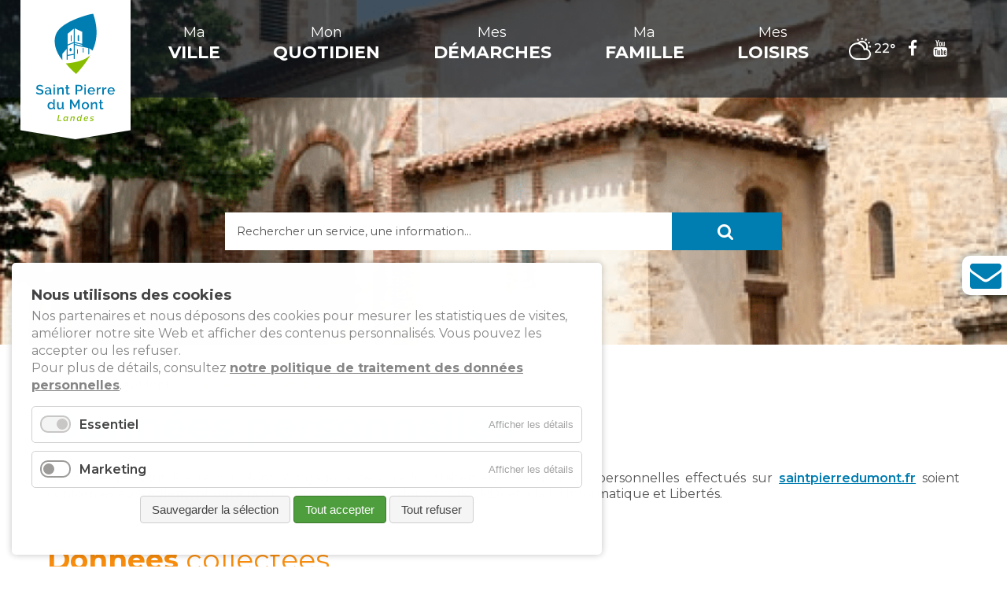

--- FILE ---
content_type: text/html; charset=UTF-8
request_url: https://saintpierredumont.fr/donnees-personnelles
body_size: 21334
content:
<!DOCTYPE html>
<html lang="fr">
<head>
<meta charset="UTF-8">
<meta name="robots" content="index,follow">
<meta name="description" content="">
<meta name="viewport" content="height=device-height, width=device-width, initial-scale=1.0, minimum-scale=1.0">
<title>Données personnelles - Saint-Pierre-du-Mont</title>
<base href="https://saintpierredumont.fr/">

<link rel="apple-touch-icon" sizes="180x180" href="/apple-touch-icon.png?v=fgfd45YU">
<link rel="icon" type="image/png" sizes="32x32" href="/favicon-32x32.png?v=fgfd45YU">
<link rel="icon" type="image/png" sizes="194x194" href="/favicon-194x194.png?v=fgfd45YU">
<link rel="icon" type="image/png" sizes="192x192" href="/android-chrome-192x192.png?v=fgfd45YU">
<link rel="icon" type="image/png" sizes="16x16" href="/favicon-16x16.png?v=fgfd45YU">
<link rel="manifest" href="/site.webmanifest?v=fgfd45YU">
<link rel="mask-icon" href="/safari-pinned-tab.svg?v=fgfd45YU" color="#007db1">
<link rel="shortcut icon" href="/favicon.ico?v=fgfd45YU">
<meta name="msapplication-TileColor" content="#ffffff">
<meta name="theme-color" content="#ffffff">
<link rel="canonical" href="https://saintpierredumont.fr/donnees-personnelles">
<link rel="stylesheet" href="assets/css/grid.min.css,colorbox.min.css,swipe.min.css,cookiebar_default.cs...-def960c6.css"><link rel="preload" as="font" crossorigin="anonymous" href="files/cto_layout/fonts/fontawesome-webfont.woff2">
<link rel="preconnect" href="https://fonts.googleapis.com">
<link rel="preconnect" href="https://fonts.gstatic.com" crossorigin>
<link href="https://fonts.googleapis.com/css2?family=La+Belle+Aurore&family=Montserrat:wght@300;400;500;600;700&family=Poppins:wght@700&display=swap" rel="stylesheet">
<link rel="stylesheet preload" as="style" type="text/css" media="screen" href="assets/css/swiper.min.css,animate.css,YTPlayer.css,isotope_styles.css,font-...-2a505652.css.minified.css">

<link id="layout_css" rel="stylesheet preload" as="style" title="layout_css" type="text/css" href="files/cto_layout/themedesigner/css/49_1668700944.css">
<link rel="stylesheet preload" as="style" type="text/css" href="files/cto_layout/css/customize.css"><link rel="stylesheet preload" as="style" type="text/css" media="print" href="files/cto_layout/css/print.css">
<script src="assets/js/jquery.min.js,contao-utils-bundle.js,colorbox.min.js,swipe.min.j...-74fc8b4a.js"></script>

<script>
// create ThemeDesigner class object if not done yet
if(typeof ThemeDesigner == undefined || typeof ThemeDesigner != 'object') {var ThemeDesigner = {};}
// add ThemeDesigner getFonts method to return webfonts information
ThemeDesigner.getFonts = function() 
{
	return 'Montserrat:400,700';
}

jQuery('head').append('<link id="webfonts_optin" rel="stylesheet" href="https://fonts.googleapis.com/css?family=Montserrat:400,700">');
</script>
<style>@media (max-width: 767px) { .resp_image_14750 { background-image:url(assets/images/5/Header-78627bd4.jpg) !important; }}</style><script>jQuery.noConflict();</script>
</head>
<body class="mac chrome blink ch131 content_page" itemscope itemtype="http://schema.org/WebPage">
<div class="body">
	<div id="contentwrapper">
		<div id="fix-wrapper">
		<div id="top-wrapper">
															<header id="header" class="header original" itemscope itemtype="http://schema.org/WPHeader">
						<div class="inside">
							
<div class="logo"><a href="./"></a></div><div class="mmenu_trigger" title="Open mobile navigation">
	<div class="label">Menu</div>
	<div class="burger transform">
		<div class="burger_lines"></div>
	</div>
</div>

<script>


jQuery(document).ready(function() 
{
	jQuery('.mmenu_trigger').click(function(e) 
	{
		var elem = jQuery('#header');
		if( jQuery('body').hasClass('fixed-header') )
		{
			elem = jQuery('#stickyheader');
		}
		var delta = elem.position('body').top + elem.height();
		jQuery('#mmenu').css(
		{
			'top':delta,
			'transform':'translateY(calc(-100% - '+delta+'px))',
			'height': 'calc(100% - '+delta+'px)'
		});
	});
});


</script><div class="mod_socials mod_html">
    <div class="socials-left">
                <a href="meteo" class="meteo">
        <img src="files/cto_layout/img/weather/light/Cloudy-clear-at-times.svg" alt="Cloudy-clear-at-times" class="weather-icon"/>
                		<span class="temp">22°</span>
        		</a>
        </a>
                <!--<a target="_blank"><i class="accessibility-toggle fa fa-eye-slash fa-lg"></i></a>-->
    </div>
    <div class="socials-right">
        <a href="https://fr-fr.facebook.com/pages/category/City-Hall/Mairie-de-Saint-Pierre-du-Mont-1665066947082683/" target="_blank"><i class="fa fa-facebook fa-lg"></i></a>
        <a href="https://www.youtube.com/channel/UCfBvEIjnHD5GMAlakZ_NalA" target="_blank"><i class="fa fa-youtube fa-lg"></i></a>
    </div>
</div>
<!-- indexer::stop -->
<nav class="mod_navigation mainmenu block edit-off" itemscope itemtype="http://schema.org/SiteNavigationElement">

  
  <ul class="vlist level_1">
	    
		
		<li class="mlist regular submenu menu-style sibling first level_1 page_2992 ">
		<a href="ma-ville" title="Ma ville" class="mainmenu_link a-level_1 regular submenu menu-style sibling first level_1 page_2992"><span>Ma ville</span></a>
		<ul class="vlist level_2">
	    
		
		<li class="mlist regular submenu first level_2 page_2997 ">
		<a href="conseil-municipal" title="Le Conseil municipal" class="mainmenu_link a-level_2 regular submenu first level_2 page_2997"><span>Le Conseil municipal</span></a>
		<ul class="vlist level_3">
	    
		
		<li class="mlist regular first level_3 page_3003 ">
		<a href="elus-municipaux" title="Les élus municipaux" class="mainmenu_link a-level_3 regular first level_3 page_3003"><span>Les élus municipaux</span></a>
			</li>
		
	
	    
		
		<li class="mlist regular  level_3 page_3004 ">
		<a href="seances-conseil-municipal" title="Séances du Conseil municipal" class="mainmenu_link a-level_3 regular  level_3 page_3004"><span>Séances du Conseil municipal</span></a>
			</li>
		
	
	    
		
		<li class="mlist regular last level_3 page_3012 ">
		<a href="permanences-elus" title="Les permanences des Elus" class="mainmenu_link a-level_3 regular last level_3 page_3012"><span>Les permanences des Elus</span></a>
			</li>
		
	
</ul>
	</li>
		
	
	    
		
		<li class="mlist regular submenu level_2 page_3000 ">
		<a href="publications-officielles" title="Publications officielles" class="mainmenu_link a-level_2 regular submenu level_2 page_3000"><span>Publications officielles</span></a>
		<ul class="vlist level_3">
	    
		
		<li class="mlist regular first level_3 page_3013 ">
		<a href="arretes-deliberations" title="Arrêtés et délibérations" class="mainmenu_link a-level_3 regular first level_3 page_3013"><span>Arrêtés et délibérations</span></a>
			</li>
		
	
	    
		
		<li class="mlist regular last level_3 page_3014 ">
		<a href="consultations-marches-publics" title="Consultations et Marchés publics" class="mainmenu_link a-level_3 regular last level_3 page_3014"><span>Consultations et Marchés publics</span></a>
			</li>
		
	
</ul>
	</li>
		
	
	    
		
		<li class="mlist regular  level_2 page_3002 ">
		<a href="magazine-municipal" title="Magazine municipal" class="mainmenu_link a-level_2 regular  level_2 page_3002"><span>Magazine municipal</span></a>
			</li>
		
	
	    
		
		<li class="mlist regular  level_2 page_2998 ">
		<a href="budget" title="Budget de la commune" class="mainmenu_link a-level_2 regular  level_2 page_2998"><span>Budget de la commune</span></a>
			</li>
		
	
	    
		
		<li class="mlist regular  level_2 page_2999 ">
		<a href="services-municipaux" title="Services municipaux" class="mainmenu_link a-level_2 regular  level_2 page_2999"><span>Services municipaux</span></a>
			</li>
		
	
	    
		
		<li class="mlist regular last level_2 page_3001 ">
		<a href="histoire" title="Histoire de Saint-Pierre-du-Mont" class="mainmenu_link a-level_2 regular last level_2 page_3001"><span>Histoire de Saint-Pierre-du-Mont</span></a>
			</li>
		
	
</ul>
	</li>
		
	
	    
		
		<li class="mlist regular submenu menu-style sibling level_1 page_2993 ">
		<a href="mon-quotidien" title="Mon quotidien" class="mainmenu_link a-level_1 regular submenu menu-style sibling level_1 page_2993"><span>Mon quotidien</span></a>
		<ul class="vlist level_2">
	    
		
		<li class="mlist regular submenu first level_2 page_3005 ">
		<a href="solidarite-sante" title="Solidarité et Santé" class="mainmenu_link a-level_2 regular submenu first level_2 page_3005"><span>Solidarité et Santé</span></a>
		<ul class="vlist level_3">
	    
		
		<li class="mlist regular first level_3 page_3019 ">
		<a href="ccas-logements-sociaux" title="CCAS et Logements sociaux" class="mainmenu_link a-level_3 regular first level_3 page_3019"><span>CCAS et Logements sociaux</span></a>
			</li>
		
	
	    
		
		<li class="mlist regular  level_3 page_3020 ">
		<a href="centre-medico-social" title="Centre médico-social et Planning familial" class="mainmenu_link a-level_3 regular  level_3 page_3020"><span>Centre médico-social et Planning familial</span></a>
			</li>
		
	
	    
		
		<li class="mlist regular  level_3 page_3021 ">
		<a href="clinique-et-hopital" title="Clinique et Hôpital" class="mainmenu_link a-level_3 regular  level_3 page_3021"><span>Clinique et Hôpital</span></a>
			</li>
		
	
	    
		
		<li class="mlist regular last level_3 page_3022 ">
		<a href="services-medicaux" title="Services médicaux" class="mainmenu_link a-level_3 regular last level_3 page_3022"><span>Services médicaux</span></a>
			</li>
		
	
</ul>
	</li>
		
	
	    
		
		<li class="mlist regular submenu level_2 page_3006 ">
		<a href="transports" title="Transports" class="mainmenu_link a-level_2 regular submenu level_2 page_3006"><span>Transports</span></a>
		<ul class="vlist level_3">
	    
		
		<li class="mlist regular first level_3 page_3023 ">
		<a href="mobilites-douces" title="Mobilités douces" class="mainmenu_link a-level_3 regular first level_3 page_3023"><span>Mobilités douces</span></a>
			</li>
		
	
	    
		
		<li class="mlist regular  level_3 page_3024 ">
		<a href="transports-publics" title="Transports publics" class="mainmenu_link a-level_3 regular  level_3 page_3024"><span>Transports publics</span></a>
			</li>
		
	
	    
		
		<li class="mlist regular  level_3 page_3025 ">
		<a href="transport-a-la-demande" title="Transport à la demande" class="mainmenu_link a-level_3 regular  level_3 page_3025"><span>Transport à la demande</span></a>
			</li>
		
	
	    
		
		<li class="mlist regular last level_3 page_3026 ">
		<a href="aire-covoiturage" title="Aire de covoiturage" class="mainmenu_link a-level_3 regular last level_3 page_3026"><span>Aire de covoiturage</span></a>
			</li>
		
	
</ul>
	</li>
		
	
	    
		
		<li class="mlist regular submenu level_2 page_3009 ">
		<a href="vivre-ensemble" title="Vivre ensemble" class="mainmenu_link a-level_2 regular submenu level_2 page_3009"><span>Vivre ensemble</span></a>
		<ul class="vlist level_3">
	    
		
		<li class="mlist regular first level_3 page_3028 ">
		<a href="projets-pour-la-ville" title="Les projets pour la ville" class="mainmenu_link a-level_3 regular first level_3 page_3028"><span>Les projets pour la ville</span></a>
			</li>
		
	
	    
		
		<li class="mlist regular  level_3 page_3029 ">
		<a href="obligations-citoyennes" title="Obligations citoyennes" class="mainmenu_link a-level_3 regular  level_3 page_3029"><span>Obligations citoyennes</span></a>
			</li>
		
	
	    
		
		<li class="mlist regular  level_3 page_3030 ">
		<a href="probleme-voirie" title="Signaler un problème de voirie" class="mainmenu_link a-level_3 regular  level_3 page_3030"><span>Signaler un problème de voirie</span></a>
			</li>
		
	
	    
		
		<li class="mlist regular last level_3 page_3031 ">
		<a href="jardins-familiaux" title="Les jardins familiaux" class="mainmenu_link a-level_3 regular last level_3 page_3031"><span>Les jardins familiaux</span></a>
			</li>
		
	
</ul>
	</li>
		
	
	    
		
		<li class="mlist regular submenu level_2 page_3010 ">
		<a href="developpement-durable" title="Développement durable" class="mainmenu_link a-level_2 regular submenu level_2 page_3010"><span>Développement durable</span></a>
		<ul class="vlist level_3">
	    
		
		<li class="mlist regular first level_3 page_3033 ">
		<a href="actions-commune" title="Les actions de la commune" class="mainmenu_link a-level_3 regular first level_3 page_3033"><span>Les actions de la commune</span></a>
			</li>
		
	
	    
		
		<li class="mlist regular  level_3 page_3034 ">
		<a href="espaces-verts-trottoirs" title="Entretien des espaces verts et trottoirs" class="mainmenu_link a-level_3 regular  level_3 page_3034"><span>Entretien des espaces verts et trottoirs</span></a>
			</li>
		
	
	    
		
		<li class="mlist regular last level_3 page_3035 ">
		<a href="tri-decheterie" title="Tri &amp; Déchèterie" class="mainmenu_link a-level_3 regular last level_3 page_3035"><span>Tri & Déchèterie</span></a>
			</li>
		
	
</ul>
	</li>
		
	
	    
		
		<li class="mlist regular last level_2 page_3057 ">
		<a href="accessibilite" title="Accessibilité" class="mainmenu_link a-level_2 regular last level_2 page_3057"><span>Accessibilité</span></a>
			</li>
		
	
</ul>
	</li>
		
	
	    
		
		<li class="mlist regular submenu menu-style sibling level_1 page_2994 ">
		<a href="mes-demarches" title="Mes démarches" class="mainmenu_link a-level_1 regular submenu menu-style sibling level_1 page_2994"><span>Mes démarches</span></a>
		<ul class="vlist level_2">
	    
		
		<li class="mlist regular submenu first level_2 page_3036 ">
		<a href="etat-civil" title="Etat civil" class="mainmenu_link a-level_2 regular submenu first level_2 page_3036"><span>Etat civil</span></a>
		<ul class="vlist level_3">
	    
		
		<li class="mlist regular first level_3 page_3041 ">
		<a href="demarches-etat-civil" title="Vos démarches d’Etat civil" class="mainmenu_link a-level_3 regular first level_3 page_3041"><span>Vos démarches d’Etat civil</span></a>
			</li>
		
	
	    
		
		<li class="mlist regular  level_3 page_3042 ">
		<a href="elections" title="Elections et bureaux de vote" class="mainmenu_link a-level_3 regular  level_3 page_3042"><span>Elections et bureaux de vote</span></a>
			</li>
		
	
	    
		
		<li class="mlist regular last level_3 page_3043 ">
		<a href="cimetieres" title="Les cimetières" class="mainmenu_link a-level_3 regular last level_3 page_3043"><span>Les cimetières</span></a>
			</li>
		
	
</ul>
	</li>
		
	
	    
		
		<li class="mlist regular submenu level_2 page_3037 ">
		<a href="urbanisme" title="Urbanisme" class="mainmenu_link a-level_2 regular submenu level_2 page_3037"><span>Urbanisme</span></a>
		<ul class="vlist level_3">
	    
		
		<li class="mlist regular first level_3 page_3044 ">
		<a href="demarches-urbanisme" title="Vos démarches d’urbanisme" class="mainmenu_link a-level_3 regular first level_3 page_3044"><span>Vos démarches d’urbanisme</span></a>
			</li>
		
	
	    
		
		<li class="mlist regular  level_3 page_3045 ">
		<a href="plui-scot" title="PLUI et SCOT" class="mainmenu_link a-level_3 regular  level_3 page_3045"><span>PLUI et SCOT</span></a>
			</li>
		
	
	    
		
		<li class="mlist regular  level_3 page_3046 ">
		<a href="service-eau" title="Service de l’eau" class="mainmenu_link a-level_3 regular  level_3 page_3046"><span>Service de l’eau</span></a>
			</li>
		
	
	    
		
		<li class="mlist regular  level_3 page_3047 ">
		<a href="renover-son-logement" title="Rénover son logement" class="mainmenu_link a-level_3 regular  level_3 page_3047"><span>Rénover son logement</span></a>
			</li>
		
	
	    
		
		<li class="mlist regular  level_3 page_3048 ">
		<a href="entreprendre" title="Entreprendre sur le territoire" class="mainmenu_link a-level_3 regular  level_3 page_3048"><span>Entreprendre sur le territoire</span></a>
			</li>
		
	
	    
		
		<li class="mlist regular  level_3 page_3049 ">
		<a href="publicite-enseignes" title="Publicité et enseignes" class="mainmenu_link a-level_3 regular  level_3 page_3049"><span>Publicité et enseignes</span></a>
			</li>
		
	
	    
		
		<li class="mlist regular last level_3 page_3140 ">
		<a href="occupations-du-domaine-public" title="Occupations du domaine public" class="mainmenu_link a-level_3 regular last level_3 page_3140"><span>Occupations du domaine public</span></a>
			</li>
		
	
</ul>
	</li>
		
	
	    
		
		<li class="mlist regular submenu level_2 page_3039 ">
		<a href="services-population" title="Services à la population" class="mainmenu_link a-level_2 regular submenu level_2 page_3039"><span>Services à la population</span></a>
		<ul class="vlist level_3">
	    
		
		<li class="mlist regular first level_3 page_3050 ">
		<a href="conseils-juridiques" title="Conseils juridiques" class="mainmenu_link a-level_3 regular first level_3 page_3050"><span>Conseils juridiques</span></a>
			</li>
		
	
	    
		
		<li class="mlist regular last level_3 page_3051 ">
		<a href="conseils-numeriques-administratifs" title="Conseils numériques et administratifs" class="mainmenu_link a-level_3 regular last level_3 page_3051"><span>Conseils numériques et administratifs</span></a>
			</li>
		
	
</ul>
	</li>
		
	
	    
		
		<li class="mlist regular last level_2 page_3038 ">
		<a href="reservation-salles" title="Réservation de salles et matériels" class="mainmenu_link a-level_2 regular last level_2 page_3038"><span>Réservation de salles et matériels</span></a>
			</li>
		
	
</ul>
	</li>
		
	
	    
		
		<li class="mlist regular submenu menu-style menu-right sibling level_1 page_2995 ">
		<a href="ma-famille" title="Ma famille" class="mainmenu_link a-level_1 regular submenu menu-style menu-right sibling level_1 page_2995"><span>Ma famille</span></a>
		<ul class="vlist level_2">
	    
		
		<li class="mlist regular submenu first level_2 page_3052 ">
		<a href="0-3-ans" title="0-3 ans" class="mainmenu_link a-level_2 regular submenu first level_2 page_3052"><span>0-3 ans</span></a>
		<ul class="vlist level_3">
	    
		
		<li class="mlist regular first level_3 page_3059 ">
		<a href="creche-municipale" title="Crèche municipale" class="mainmenu_link a-level_3 regular first level_3 page_3059"><span>Crèche municipale</span></a>
			</li>
		
	
	    
		
		<li class="mlist regular  level_3 page_3060 ">
		<a href="assistantes-maternelles" title="Assistantes maternelles" class="mainmenu_link a-level_3 regular  level_3 page_3060"><span>Assistantes maternelles</span></a>
			</li>
		
	
	    
		
		<li class="mlist regular  level_3 page_3061 ">
		<a href="ram-du-marsan" title="RAM du Marsan" class="mainmenu_link a-level_3 regular  level_3 page_3061"><span>RAM du Marsan</span></a>
			</li>
		
	
	    
		
		<li class="mlist regular last level_3 page_3063 ">
		<a href="pmi" title="Protection maternelle et infantile" class="mainmenu_link a-level_3 regular last level_3 page_3063"><span>Protection maternelle et infantile</span></a>
			</li>
		
	
</ul>
	</li>
		
	
	    
		
		<li class="mlist regular submenu level_2 page_3053 ">
		<a href="3-11-ans" title="3-11 ans" class="mainmenu_link a-level_2 regular submenu level_2 page_3053"><span>3-11 ans</span></a>
		<ul class="vlist level_3">
	    
		
		<li class="mlist regular first level_3 page_3064 ">
		<a href="ecoles" title="Ecoles maternelles et élémentaires" class="mainmenu_link a-level_3 regular first level_3 page_3064"><span>Ecoles maternelles et élémentaires</span></a>
			</li>
		
	
	    
		
		<li class="mlist regular  level_3 page_3065 ">
		<a href="inscriptions-paiements" title="Inscriptions et paiements" class="mainmenu_link a-level_3 regular  level_3 page_3065"><span>Inscriptions et paiements</span></a>
			</li>
		
	
	    
		
		<li class="mlist regular  level_3 page_3066 ">
		<a href="centre-de-loisirs" title="Centre de loisirs" class="mainmenu_link a-level_3 regular  level_3 page_3066"><span>Centre de loisirs</span></a>
			</li>
		
	
	    
		
		<li class="mlist regular last level_3 page_3067 ">
		<a href="cme" title="Conseil municipal des enfants" class="mainmenu_link a-level_3 regular last level_3 page_3067"><span>Conseil municipal des enfants</span></a>
			</li>
		
	
</ul>
	</li>
		
	
	    
		
		<li class="mlist regular submenu level_2 page_3054 ">
		<a href="11-18-ans" title="11-18 ans" class="mainmenu_link a-level_2 regular submenu level_2 page_3054"><span>11-18 ans</span></a>
		<ul class="vlist level_3">
	    
		
		<li class="mlist regular first level_3 page_3069 ">
		<a href="college-public-lubet-barbon" title="Collège public Lubet Barbon" class="mainmenu_link a-level_3 regular first level_3 page_3069"><span>Collège public Lubet Barbon</span></a>
			</li>
		
	
	    
		
		<li class="mlist regular  level_3 page_3070 ">
		<a href="lycee-prive-jean-cassaigne" title="Lycée privé Jean Cassaigne" class="mainmenu_link a-level_3 regular  level_3 page_3070"><span>Lycée privé Jean Cassaigne</span></a>
			</li>
		
	
	    
		
		<li class="mlist regular last level_3 page_3071 ">
		<a href="lea-nicolas-bremontier" title="Lycée d’Enseignement Adapté Nicolas Brémontier" class="mainmenu_link a-level_3 regular last level_3 page_3071"><span>Lycée d’Enseignement Adapté Nicolas Brémontier</span></a>
			</li>
		
	
</ul>
	</li>
		
	
	    
		
		<li class="mlist regular submenu level_2 page_3055 ">
		<a href="jeunesse" title="Jeunesse" class="mainmenu_link a-level_2 regular submenu level_2 page_3055"><span>Jeunesse</span></a>
		<ul class="vlist level_3">
	    
		
		<li class="mlist regular first level_3 page_3074 ">
		<a href="information-jeunesse" title="Information Jeunesse" class="mainmenu_link a-level_3 regular first level_3 page_3074"><span>Information Jeunesse</span></a>
			</li>
		
	
	    
		
		<li class="mlist regular last level_3 page_3075 ">
		<a href="aides-financieres-jeunesse" title="Aides financières Jeunesse" class="mainmenu_link a-level_3 regular last level_3 page_3075"><span>Aides financières Jeunesse</span></a>
			</li>
		
	
</ul>
	</li>
		
	
	    
		
		<li class="mlist regular last level_2 page_3056 ">
		<a href="seniors-ehpad" title="Séniors et EHPAD" class="mainmenu_link a-level_2 regular last level_2 page_3056"><span>Séniors et EHPAD</span></a>
			</li>
		
	
</ul>
	</li>
		
	
	    
		
		<li class="mlist regular submenu menu-style menu-right sibling last level_1 page_2996 ">
		<a href="mes-loisirs" title="Mes loisirs" class="mainmenu_link a-level_1 regular submenu menu-style menu-right sibling last level_1 page_2996"><span>Mes loisirs</span></a>
		<ul class="vlist level_2">
	    
		
		<li class="mlist regular submenu first level_2 page_3076 ">
		<a href="associations" title="Associations" class="mainmenu_link a-level_2 regular submenu first level_2 page_3076"><span>Associations</span></a>
		<ul class="vlist level_3">
	    
		
		<li class="mlist regular first level_3 page_3082 ">
		<a href="associations-sportives" title="Associations sportives" class="mainmenu_link a-level_3 regular first level_3 page_3082"><span>Associations sportives</span></a>
			</li>
		
	
	    
		
		<li class="mlist regular  level_3 page_3083 ">
		<a href="associations-culturelles-loisirs" title="Associations culturelles et de loisirs" class="mainmenu_link a-level_3 regular  level_3 page_3083"><span>Associations culturelles et de loisirs</span></a>
			</li>
		
	
	    
		
		<li class="mlist regular  level_3 page_3084 ">
		<a href="associations-bien-etre-danse" title="Associations bien-être et danse" class="mainmenu_link a-level_3 regular  level_3 page_3084"><span>Associations bien-être et danse</span></a>
			</li>
		
	
	    
		
		<li class="mlist regular  level_3 page_3085 ">
		<a href="associations-solidarite" title="Associations de solidarité" class="mainmenu_link a-level_3 regular  level_3 page_3085"><span>Associations de solidarité</span></a>
			</li>
		
	
	    
		
		<li class="mlist regular  level_3 page_3086 ">
		<a href="associations-consommateurs" title="Associations de consommateurs" class="mainmenu_link a-level_3 regular  level_3 page_3086"><span>Associations de consommateurs</span></a>
			</li>
		
	
	    
		
		<li class="mlist regular last level_3 page_3087 ">
		<a href="associations-anciens-combattants" title="Associations d’anciens combattants" class="mainmenu_link a-level_3 regular last level_3 page_3087"><span>Associations d’anciens combattants</span></a>
			</li>
		
	
</ul>
	</li>
		
	
	    
		
		<li class="mlist regular submenu level_2 page_3077 ">
		<a href="sports" title="Sports" class="mainmenu_link a-level_2 regular submenu level_2 page_3077"><span>Sports</span></a>
		<ul class="vlist level_3">
	    
		
		<li class="mlist regular first level_3 page_3103 ">
		<a href="agenda-sportif" title="Agenda sportif" class="mainmenu_link a-level_3 regular first level_3 page_3103"><span>Agenda sportif</span></a>
			</li>
		
	
	    
		
		<li class="mlist regular  level_3 page_3137 ">
		<a href="service-sports" title="Service des sports" class="mainmenu_link a-level_3 regular  level_3 page_3137"><span>Service des sports</span></a>
			</li>
		
	
	    
		
		<li class="mlist regular  level_3 page_3090 ">
		<a href="piscine-municipale" title="Piscine municipale Claude Lassaigne" class="mainmenu_link a-level_3 regular  level_3 page_3090"><span>Piscine municipale Claude Lassaigne</span></a>
			</li>
		
	
	    
		
		<li class="mlist regular  level_3 page_3091 ">
		<a href="equipements-sportifs" title="Espace multisports et autres équipements" class="mainmenu_link a-level_3 regular  level_3 page_3091"><span>Espace multisports et autres équipements</span></a>
			</li>
		
	
	    
		
		<li class="mlist regular last level_3 page_3092 ">
		<a href="animations-sportives" title="Animations sportives et séjours enfants/ados" class="mainmenu_link a-level_3 regular last level_3 page_3092"><span>Animations sportives et séjours enfants/ados</span></a>
			</li>
		
	
</ul>
	</li>
		
	
	    
		
		<li class="mlist regular submenu level_2 page_3080 ">
		<a href="culture" title="Culture" class="mainmenu_link a-level_2 regular submenu level_2 page_3080"><span>Culture</span></a>
		<ul class="vlist level_3">
	    
		
		<li class="mlist regular first level_3 page_3104 ">
		<a href="agenda-culturel" title="Agenda culturel" class="mainmenu_link a-level_3 regular first level_3 page_3104"><span>Agenda culturel</span></a>
			</li>
		
	
	    
		
		<li class="mlist regular  level_3 page_3101 ">
		<a href="theatre-de-gascogne" title="Théâtre de Gascogne" class="mainmenu_link a-level_3 regular  level_3 page_3101"><span>Théâtre de Gascogne</span></a>
			</li>
		
	
	    
		
		<li class="mlist regular last level_3 page_3102 ">
		<a href="cinema" title="Cinéma" class="mainmenu_link a-level_3 regular last level_3 page_3102"><span>Cinéma</span></a>
			</li>
		
	
</ul>
	</li>
		
	
	    
		
		<li class="mlist regular submenu level_2 page_3079 ">
		<a href="tourisme" title="Tourisme" class="mainmenu_link a-level_2 regular submenu level_2 page_3079"><span>Tourisme</span></a>
		<ul class="vlist level_3">
	    
		
		<li class="mlist regular first level_3 page_3094 ">
		<a href="mdm-agglo-tourisme" title="MdM Agglo et Tourisme" class="mainmenu_link a-level_3 regular first level_3 page_3094"><span>MdM Agglo et Tourisme</span></a>
			</li>
		
	
	    
		
		<li class="mlist regular  level_3 page_3095 ">
		<a href="base-de-loisirs-du-marsan" title="Base de loisirs du Marsan" class="mainmenu_link a-level_3 regular  level_3 page_3095"><span>Base de loisirs du Marsan</span></a>
			</li>
		
	
	    
		
		<li class="mlist regular  level_3 page_3096 ">
		<a href="greeters-landes" title="Greeters des Landes" class="mainmenu_link a-level_3 regular  level_3 page_3096"><span>Greeters des Landes</span></a>
			</li>
		
	
	    
		
		<li class="mlist regular  level_3 page_3097 ">
		<a href="scandiberique" title="La Scandibérique" class="mainmenu_link a-level_3 regular  level_3 page_3097"><span>La Scandibérique</span></a>
			</li>
		
	
	    
		
		<li class="mlist regular last level_3 page_3098 ">
		<a href="randonnees" title="Randonnées" class="mainmenu_link a-level_3 regular last level_3 page_3098"><span>Randonnées</span></a>
			</li>
		
	
</ul>
	</li>
		
	
	    
		
		<li class="mlist regular  level_2 page_3078 ">
		<a href="comite-fetes" title="Comité des Fêtes" class="mainmenu_link a-level_2 regular  level_2 page_3078"><span>Comité des Fêtes</span></a>
			</li>
		
	
	    
		
		<li class="mlist regular last level_2 page_3081 ">
		<a href="agenda" title="Agenda" class="mainmenu_link a-level_2 regular last level_2 page_3081"><span>Agenda</span></a>
			</li>
		
	
</ul>
	</li>
		
	
</ul>

</nav>
<!-- indexer::continue -->
						<div class="clear"></div>
						</div>
					</header>
					<div class="clear"></div>
									</div>
		</div>
					<div id="slider">
								<div class="inside">
					<script>


function oversize_126250() {

	var contentHeight_126250 = jQuery('.ce_bgimage_126250 .ce_bgimage-inside').height();
	var availableHeight = jQuery(window).height() - 100;

	if (contentHeight_126250 > availableHeight)
	{
		jQuery('.ce_bgimage_126250').addClass('oversize');

	} else {
		jQuery('.ce_bgimage_126250').removeClass('oversize');
	}
};

jQuery(document).ready(function(){
	oversize_126250();
});

jQuery(window).on("resize", function(){
	oversize_126250();
});

</script>



<div class="ce_bgimage pt-m block ce_bgimage_126250 boxed-content img-as-bg bg-nocolor bg_center_center max_width_m" style="">
<div class="ce_bgimage-image" style="background-image: url(files/cto_layout/img/mes-demarches/64339731.png);"></div>
	<div class="ce_bgimage-outer">
			<div class="ce_bgimage-inside contentwrap pt-xxl pb-m">
			
<!-- indexer::stop -->
<div class="mod_search block">

        
  
  <form action="rechercher" method="get">
    <div class="formbody">
      <div class="widget widget-text">
        <label for="ctrl_keywords_130" class="invisible">Mots-clés</label>
        <input type="search" name="keywords" placeholder="Rechercher un service, une information..." id="ctrl_keywords" class="text" value="">
      </div>
      <div class="widget widget-submit">
        <button type="submit" id="searchbar-btn" class="submit"><i class="fa fa-search fa-lg" aria-hidden="true"></i></button>
      </div>
          </div>
  </form>

  
  

</div>
<!-- indexer::continue -->
</div></div></div>  


				</div>
							</div>
											<div id="breadcrumb">
<!-- indexer::stop -->
<div class="mod_breadcrumb block">

        
  <div class="mod_breadcrumb_inside">
<div class="pagetitle">Données personnelles</div>
  <ul itemprop="breadcrumb" itemscope itemtype="http://schema.org/BreadcrumbList">
                  <li class="first" itemscope itemtype="http://schema.org/ListItem" itemprop="itemListElement"><a href="./" title="Saint-Pierre-du-Mont" itemprop="item"><span itemprop="name">Saint-Pierre-du-Mont</span></a><meta itemprop="position" content="1"></li>
                          <li class="active last">Données personnelles</li>
              </ul>
</div>

</div>
<!-- indexer::continue -->
</div>
										<div id="wrapper">
				<div id="container">
											<section id="main" itemscope itemtype="http://schema.org/WebPageElement" itemprop="mainContentOfPage">
							<div class="inside">
								


<div class="mod_article article_14686 block fullwidth-boxed article-pt-0 article-pb-xs" id="article-14686" >

<div class="container">
  
      
<h1 class="ce_headline">
  Données personnelles</h1>

<div class="ce_text block">

        
  
      <p style="text-align: justify;">La mairie de Saint Pierre du Mont s&#39;engage à ce que les traitements de données personnelles effectués sur <a href="">saintpierredumont.fr</a> soient conformes au Règlement général sur la protection des données (RGPD) et à la loi Informatique et Libertés.</p>
<p style="text-align: justify;">&nbsp;</p>
<h2 class="orange" style="text-align: justify;"><span class="">Données</span> collectées</h2>
<p style="text-align: justify;">Nous nous engageons à ne collecter que le minimum de données nécessaires au bon fonctionnement du service fourni par ce site internet. Le caractère obligatoire ou facultatif des données collectées vous est signalé au moment de leur saisie par une mention &#34;Obligatoire&#34; (ou tout autre indicateur visuel approprié comme un astérisque ou un élément en gras) ou &#34;Facultatif&#34;.</p>
<p style="text-align: justify;">Certaines données sont collectées automatiquement du fait de vos actions sur le site afin d&#39;effectuer des mesures d&#39;audience ou sont nécessaires à la prévention et la résolution d’incidents techniques.</p>
<p style="text-align: justify;">Les données sont conservées pendant toute la durée d&#39;utilisation du service puis sont archivées pour une durée supplémentaire en lien avec les durées de prescription et de conservation légale pour des raisons strictement limitées et autorisées par la loi (paiement, garantie, litiges, etc.).</p>
<p style="text-align: justify;">&nbsp;</p>
<h2 class="green" style="text-align: justify;"><span class="">Exercer</span> vos droits</h2>
<p style="text-align: justify;">Pour toute information ou exercice de vos droits sur les traitements de données personnelles gérés par la Mairie de Saint Pierre du Mont, vous pouvez nous écrire (avec copie de votre pièce d’identité en cas d&#39;exercice de vos droits) :</p>
<ul style="text-align: justify;">
<li>par mail à <u><span id="footerMail" class="contact-email"></span></u></li>
<li>par courrier à</li>
</ul>
<p style="text-align: justify;"><strong>Mairie de Saint Pierre du Mont<br></strong>1 avenue Georges Sabde<br>40280 SAINT PIERRE DU MONT - France</p>
<p style="text-align: justify;">&nbsp;</p>
<h2 class="blue" style="text-align: justify;"><span class="">Cookies</span></h2>
<p style="text-align: justify;"><strong>Informations sur les cookies</strong></p>
<p style="text-align: justify;">Pour des besoins de statistiques et d’affichage, le présent site utilise des cookies. Il s’agit de petits fichiers textes stockés sur votre disque dur afin d’enregistrer des données techniques sur votre navigation. Certaines parties de ce site peuvent ne pas fonctionner sans l’acceptation de cookies.</p>
<p style="text-align: justify;"><strong>Finalité des cookies utilisés</strong></p>
<p style="text-align: justify;">Nous utilisons des cookies de la part des services suivants : Google Analytics. Les données et statistiques que nous collectons au moyen de ces cookies sont utilisées <strong>dans le seul et unique but d’améliorer la qualité de nos services</strong>.</p>
<ul style="text-align: justify;">
<li>Google Analytics : ce service d&#39;analyse de site internet fourni par Google permet de réaliser des statistiques sur l&#39;utilisation du site par ses visiteurs.</li>
</ul>
<p style="text-align: justify;"><strong>Vos choix concernant les cookies</strong></p>
<p style="text-align: justify;">Vous pouvez faire le choix à tout moment d’exprimer et de modifier vos souhaits en matière de cookies.</p>
<p style="text-align: justify;">En particulier, vous pouvez configurer votre logiciel de navigation de manière à ce que des cookies soient enregistrés dans votre terminal ou, au contraire, qu’ils soient rejetés, systématiquement ou ponctuellement. Pour cela, la configuration de chaque navigateur est différente :</p>
<ul>
<li style="text-align: justify;">Pour <a href="http://windows.microsoft.com/fr-fr/windows-vista/block-or-allow-cookies">Internet Explorer™</a></li>
<li style="text-align: justify;">Pour <a href="http://support.apple.com/kb/ht1677?viewlocale=fr_fr">Safari™</a></li>
<li style="text-align: justify;">Pour <a href="http://support.google.com/chrome/bin/answer.py?hl=fr&amp;hlrm=en&amp;answer=95647">Chrome™</a></li>
<li style="text-align: justify;">Pour <a href="https://support.mozilla.org/fr/kb/activer-desactiver-cookies-preferences">Firefox™</a></li>
<li style="text-align: justify;">Pour <a href="http://help.opera.com/Windows/10.20/fr/cookies.html">Opera™</a></li>
</ul>  
  
  

</div>
  
  
</div>
</div>




<a href="/contact" class="float-btn-contact">
	<div class="absolute_btn contact">
		<i class="fa fa-envelope"></i>
		<p>Nous contacter</p>
	</div>
</a>
<div class="mod_article pre-footer article_14576 block bg-styles fullwidth-boxed article-pt article-pb resp_image_14576 bg-center-center" style="background-image:url(&#039;files/cto_layout/img/pre-footer.svg&#039;); background-repeat:no-repeat;">
</div>							</div>
						</section>
																																									</div>
			</div>
											<footer id="footer" itemscope itemtype="http://schema.org/WPFooter">
					<div class="inside">
						<div class="autogrid_row pb-m-0">

<div class="column main-column col_2" >
	<div class="ce_image_extended block frame-no style-default align-center">
	<div class="ce_image_extended_inside" style="">
				
<figure class="image_container">
      <a href="./">
  
  

<img src="files/cto_layout/img/Logo-footer.svg" width="90" height="122" alt="">


      </a>
  
  </figure>

			</div>
</div>
<!--<a class="cta border-white" href="/contact">-->
<!--    <span>Contact</span>-->
<!--  </a>-->
<div class="btn-container" style="margin: 20px auto">
  <a class="btn-border-white" href="contact">
    <span>Contact</span>
  </a>
</div>
<div class="socials-footer">
	<a href="https://www.facebook.com/profile.php?id=100067596733912" target="_blank"><i class="fa fa-facebook fa-lg"></i></a>
	<a href="https://www.youtube.com/channel/UCfBvEIjnHD5GMAlakZ_NalA" target="_blank"><i class="fa fa-youtube fa-lg"></i></a>
</div>
	</div>

<div class="column main-column col_5" >
	
<h4>Mairie de Saint-Pierre-du-Mont</h4>
<h5><i class="fa fa-map-marker fa-lg" aria-hidden="true"></i>HÔTEL DE VILLE</h5>
<p style="margin-left: 23px;">1 avenue Georges Sabde<br>40280 SAINT-PIERRE-DU-MONT</p>
<h5><i class="fa fa-clock-o" aria-hidden="true"></i>HORAIRES</h5>
<p style="margin-left: 23px;">Du lundi au jeudi : 8h30 à 12h - 13h30 à 17h30<br>Vendredi : 8h30 à 12h - 13h30 à 17h<br>Samedi : 9h à 12h (Permanence État Civil)</p>
	</div>

<div class="column main-column col_5" >
	
<div class="autogrid_row" id="quick-icons">

<div class="column col_3">
	
	<div class="ce_iconbox block default">
	<div class="ce_iconbox_outside" style="">
		<div class="ce_iconbox_inside">
			<div class="ce_iconbox_icon">
								<a href="magazine-municipal">
												
<figure class="image_container">
  
  

<img src="assets/images/6/Magazine-e6d17ebc.svg" width="40" height="40" alt="">


  
  </figure>

												</a>			</div>
						<div class="ce_iconbox_cwrapper">
												<div class="content"><p style="text-align: center;"><a href="magazine-municipal">Votre<br>magazine</a></p></div>
												</div>
					</div>
	</div>
</div>

	</div>
<div class="column col_3">
	
	<div class="ce_iconbox block default">
	<div class="ce_iconbox_outside" style="">
		<div class="ce_iconbox_inside">
			<div class="ce_iconbox_icon">
								<a href="services-medicaux">
												
<figure class="image_container">
  
  

<img src="files/cto_layout/img/logo-defibrilateurs.svg" width="44" height="39" alt="">


  
  </figure>

												</a>			</div>
						<div class="ce_iconbox_cwrapper">
												<div class="content"><p style="text-align: center;"><a href="services-medicaux">Défibrillateurs<br>en ville</a></p></div>
												</div>
					</div>
	</div>
</div>

	</div>
<div class="column col_3">
	
	<div class="ce_iconbox block default">
	<div class="ce_iconbox_outside" style="">
		<div class="ce_iconbox_inside">
			<div class="ce_iconbox_icon">
								<a href="numeros-utiles">
												
<figure class="image_container">
  
  

<img src="files/cto_layout/img/logo-numeros-utiles.svg" width="40" height="40" alt="">


  
  </figure>

												</a>			</div>
						<div class="ce_iconbox_cwrapper">
												<div class="content"><p style="text-align: center;"><a href="numeros-utiles">Numéros<br>utiles</a></p></div>
												</div>
					</div>
	</div>
</div>

	</div>
<div class="column col_3">
	
	<div class="ce_iconbox block default">
	<div class="ce_iconbox_outside" style="">
		<div class="ce_iconbox_inside">
			<div class="ce_iconbox_icon">
								<a href="publications-officielles">
												
<figure class="image_container">
  
  

<img src="files/cto_layout/img/publications-officielles.svg" width="48" height="48" alt="">


  
  </figure>

												</a>			</div>
						<div class="ce_iconbox_cwrapper">
												<div class="content"><p style="text-align: center;"><a href="publications-officielles">Publications<br>officielles</a></p></div>
												</div>
					</div>
	</div>
</div>

	</div>
</div>

	</div>

</div>
  



						<a href="donnees-personnelles#contentwrapper" class="totop"></a>
					</div>
				</footer>
														<div id="bottom">
					<div class="inside">
						<div class="">
	<div class="b-footer">
   <ul class="left left-bottom">
       <li class="h-div">2022 © Mairie de Saint Pierre du Mont</li>
       <li class="h-div"><a href="mentions-legales" title="Mentions Légales">Mentions Légales</a></li>
       <li class="h-div"><a href="donnees-personnelles" title="Données Personnelles">Données Personnelles</a></li>
       <li class="h-div"><a href="sitemap" title="Plan du site">Plan du site</a></li>
       <li><a id="gestion-des-cookies" title="Gestion des cookies">Gestion des cookies</a></li>
   </ul>
   
   <div class="right right-bottom">
       <a href="http://matrys.fr/" class="hyperlink_img" title="http://abc-com.fr/" rel="nofollow" target="_blank"><img src="files/cto_layout/img/Matrys-logo-blanc.svg" width="74" height="25" alt="Logo Matrys"></a>
   </div>
</div></div>					</div>
				</div>
						</div>
</div>
<div class="body_bottom"></div>
<div id="stickyheader" class="stickyheader Fixed">
	<div class="header cloned">
		<div class="inside">
			
<div class="logo"><a href="./"></a></div><div class="mmenu_trigger" title="Open mobile navigation">
	<div class="label">Menu</div>
	<div class="burger transform">
		<div class="burger_lines"></div>
	</div>
</div>

<script>


jQuery(document).ready(function() 
{
	jQuery('.mmenu_trigger').click(function(e) 
	{
		var elem = jQuery('#header');
		if( jQuery('body').hasClass('fixed-header') )
		{
			elem = jQuery('#stickyheader');
		}
		var delta = elem.position('body').top + elem.height();
		jQuery('#mmenu').css(
		{
			'top':delta,
			'transform':'translateY(calc(-100% - '+delta+'px))',
			'height': 'calc(100% - '+delta+'px)'
		});
	});
});


</script><div class="mod_socials mod_html">
    <div class="socials-left">
                <a href="meteo" class="meteo">
        <img src="files/cto_layout/img/weather/light/Cloudy-clear-at-times.svg" alt="Cloudy-clear-at-times" class="weather-icon"/>
                		<span class="temp">22°</span>
        		</a>
        </a>
                <!--<a target="_blank"><i class="accessibility-toggle fa fa-eye-slash fa-lg"></i></a>-->
    </div>
    <div class="socials-right">
        <a href="https://fr-fr.facebook.com/pages/category/City-Hall/Mairie-de-Saint-Pierre-du-Mont-1665066947082683/" target="_blank"><i class="fa fa-facebook fa-lg"></i></a>
        <a href="https://www.youtube.com/channel/UCfBvEIjnHD5GMAlakZ_NalA" target="_blank"><i class="fa fa-youtube fa-lg"></i></a>
    </div>
</div>
<!-- indexer::stop -->
<nav class="mod_navigation mainmenu block edit-off" itemscope itemtype="http://schema.org/SiteNavigationElement">

  
  <ul class="vlist level_1">
	    
		
		<li class="mlist regular submenu menu-style sibling first level_1 page_2992 ">
		<a href="ma-ville" title="Ma ville" class="mainmenu_link a-level_1 regular submenu menu-style sibling first level_1 page_2992"><span>Ma ville</span></a>
		<ul class="vlist level_2">
	    
		
		<li class="mlist regular submenu first level_2 page_2997 ">
		<a href="conseil-municipal" title="Le Conseil municipal" class="mainmenu_link a-level_2 regular submenu first level_2 page_2997"><span>Le Conseil municipal</span></a>
		<ul class="vlist level_3">
	    
		
		<li class="mlist regular first level_3 page_3003 ">
		<a href="elus-municipaux" title="Les élus municipaux" class="mainmenu_link a-level_3 regular first level_3 page_3003"><span>Les élus municipaux</span></a>
			</li>
		
	
	    
		
		<li class="mlist regular  level_3 page_3004 ">
		<a href="seances-conseil-municipal" title="Séances du Conseil municipal" class="mainmenu_link a-level_3 regular  level_3 page_3004"><span>Séances du Conseil municipal</span></a>
			</li>
		
	
	    
		
		<li class="mlist regular last level_3 page_3012 ">
		<a href="permanences-elus" title="Les permanences des Elus" class="mainmenu_link a-level_3 regular last level_3 page_3012"><span>Les permanences des Elus</span></a>
			</li>
		
	
</ul>
	</li>
		
	
	    
		
		<li class="mlist regular submenu level_2 page_3000 ">
		<a href="publications-officielles" title="Publications officielles" class="mainmenu_link a-level_2 regular submenu level_2 page_3000"><span>Publications officielles</span></a>
		<ul class="vlist level_3">
	    
		
		<li class="mlist regular first level_3 page_3013 ">
		<a href="arretes-deliberations" title="Arrêtés et délibérations" class="mainmenu_link a-level_3 regular first level_3 page_3013"><span>Arrêtés et délibérations</span></a>
			</li>
		
	
	    
		
		<li class="mlist regular last level_3 page_3014 ">
		<a href="consultations-marches-publics" title="Consultations et Marchés publics" class="mainmenu_link a-level_3 regular last level_3 page_3014"><span>Consultations et Marchés publics</span></a>
			</li>
		
	
</ul>
	</li>
		
	
	    
		
		<li class="mlist regular  level_2 page_3002 ">
		<a href="magazine-municipal" title="Magazine municipal" class="mainmenu_link a-level_2 regular  level_2 page_3002"><span>Magazine municipal</span></a>
			</li>
		
	
	    
		
		<li class="mlist regular  level_2 page_2998 ">
		<a href="budget" title="Budget de la commune" class="mainmenu_link a-level_2 regular  level_2 page_2998"><span>Budget de la commune</span></a>
			</li>
		
	
	    
		
		<li class="mlist regular  level_2 page_2999 ">
		<a href="services-municipaux" title="Services municipaux" class="mainmenu_link a-level_2 regular  level_2 page_2999"><span>Services municipaux</span></a>
			</li>
		
	
	    
		
		<li class="mlist regular last level_2 page_3001 ">
		<a href="histoire" title="Histoire de Saint-Pierre-du-Mont" class="mainmenu_link a-level_2 regular last level_2 page_3001"><span>Histoire de Saint-Pierre-du-Mont</span></a>
			</li>
		
	
</ul>
	</li>
		
	
	    
		
		<li class="mlist regular submenu menu-style sibling level_1 page_2993 ">
		<a href="mon-quotidien" title="Mon quotidien" class="mainmenu_link a-level_1 regular submenu menu-style sibling level_1 page_2993"><span>Mon quotidien</span></a>
		<ul class="vlist level_2">
	    
		
		<li class="mlist regular submenu first level_2 page_3005 ">
		<a href="solidarite-sante" title="Solidarité et Santé" class="mainmenu_link a-level_2 regular submenu first level_2 page_3005"><span>Solidarité et Santé</span></a>
		<ul class="vlist level_3">
	    
		
		<li class="mlist regular first level_3 page_3019 ">
		<a href="ccas-logements-sociaux" title="CCAS et Logements sociaux" class="mainmenu_link a-level_3 regular first level_3 page_3019"><span>CCAS et Logements sociaux</span></a>
			</li>
		
	
	    
		
		<li class="mlist regular  level_3 page_3020 ">
		<a href="centre-medico-social" title="Centre médico-social et Planning familial" class="mainmenu_link a-level_3 regular  level_3 page_3020"><span>Centre médico-social et Planning familial</span></a>
			</li>
		
	
	    
		
		<li class="mlist regular  level_3 page_3021 ">
		<a href="clinique-et-hopital" title="Clinique et Hôpital" class="mainmenu_link a-level_3 regular  level_3 page_3021"><span>Clinique et Hôpital</span></a>
			</li>
		
	
	    
		
		<li class="mlist regular last level_3 page_3022 ">
		<a href="services-medicaux" title="Services médicaux" class="mainmenu_link a-level_3 regular last level_3 page_3022"><span>Services médicaux</span></a>
			</li>
		
	
</ul>
	</li>
		
	
	    
		
		<li class="mlist regular submenu level_2 page_3006 ">
		<a href="transports" title="Transports" class="mainmenu_link a-level_2 regular submenu level_2 page_3006"><span>Transports</span></a>
		<ul class="vlist level_3">
	    
		
		<li class="mlist regular first level_3 page_3023 ">
		<a href="mobilites-douces" title="Mobilités douces" class="mainmenu_link a-level_3 regular first level_3 page_3023"><span>Mobilités douces</span></a>
			</li>
		
	
	    
		
		<li class="mlist regular  level_3 page_3024 ">
		<a href="transports-publics" title="Transports publics" class="mainmenu_link a-level_3 regular  level_3 page_3024"><span>Transports publics</span></a>
			</li>
		
	
	    
		
		<li class="mlist regular  level_3 page_3025 ">
		<a href="transport-a-la-demande" title="Transport à la demande" class="mainmenu_link a-level_3 regular  level_3 page_3025"><span>Transport à la demande</span></a>
			</li>
		
	
	    
		
		<li class="mlist regular last level_3 page_3026 ">
		<a href="aire-covoiturage" title="Aire de covoiturage" class="mainmenu_link a-level_3 regular last level_3 page_3026"><span>Aire de covoiturage</span></a>
			</li>
		
	
</ul>
	</li>
		
	
	    
		
		<li class="mlist regular submenu level_2 page_3009 ">
		<a href="vivre-ensemble" title="Vivre ensemble" class="mainmenu_link a-level_2 regular submenu level_2 page_3009"><span>Vivre ensemble</span></a>
		<ul class="vlist level_3">
	    
		
		<li class="mlist regular first level_3 page_3028 ">
		<a href="projets-pour-la-ville" title="Les projets pour la ville" class="mainmenu_link a-level_3 regular first level_3 page_3028"><span>Les projets pour la ville</span></a>
			</li>
		
	
	    
		
		<li class="mlist regular  level_3 page_3029 ">
		<a href="obligations-citoyennes" title="Obligations citoyennes" class="mainmenu_link a-level_3 regular  level_3 page_3029"><span>Obligations citoyennes</span></a>
			</li>
		
	
	    
		
		<li class="mlist regular  level_3 page_3030 ">
		<a href="probleme-voirie" title="Signaler un problème de voirie" class="mainmenu_link a-level_3 regular  level_3 page_3030"><span>Signaler un problème de voirie</span></a>
			</li>
		
	
	    
		
		<li class="mlist regular last level_3 page_3031 ">
		<a href="jardins-familiaux" title="Les jardins familiaux" class="mainmenu_link a-level_3 regular last level_3 page_3031"><span>Les jardins familiaux</span></a>
			</li>
		
	
</ul>
	</li>
		
	
	    
		
		<li class="mlist regular submenu level_2 page_3010 ">
		<a href="developpement-durable" title="Développement durable" class="mainmenu_link a-level_2 regular submenu level_2 page_3010"><span>Développement durable</span></a>
		<ul class="vlist level_3">
	    
		
		<li class="mlist regular first level_3 page_3033 ">
		<a href="actions-commune" title="Les actions de la commune" class="mainmenu_link a-level_3 regular first level_3 page_3033"><span>Les actions de la commune</span></a>
			</li>
		
	
	    
		
		<li class="mlist regular  level_3 page_3034 ">
		<a href="espaces-verts-trottoirs" title="Entretien des espaces verts et trottoirs" class="mainmenu_link a-level_3 regular  level_3 page_3034"><span>Entretien des espaces verts et trottoirs</span></a>
			</li>
		
	
	    
		
		<li class="mlist regular last level_3 page_3035 ">
		<a href="tri-decheterie" title="Tri &amp; Déchèterie" class="mainmenu_link a-level_3 regular last level_3 page_3035"><span>Tri & Déchèterie</span></a>
			</li>
		
	
</ul>
	</li>
		
	
	    
		
		<li class="mlist regular last level_2 page_3057 ">
		<a href="accessibilite" title="Accessibilité" class="mainmenu_link a-level_2 regular last level_2 page_3057"><span>Accessibilité</span></a>
			</li>
		
	
</ul>
	</li>
		
	
	    
		
		<li class="mlist regular submenu menu-style sibling level_1 page_2994 ">
		<a href="mes-demarches" title="Mes démarches" class="mainmenu_link a-level_1 regular submenu menu-style sibling level_1 page_2994"><span>Mes démarches</span></a>
		<ul class="vlist level_2">
	    
		
		<li class="mlist regular submenu first level_2 page_3036 ">
		<a href="etat-civil" title="Etat civil" class="mainmenu_link a-level_2 regular submenu first level_2 page_3036"><span>Etat civil</span></a>
		<ul class="vlist level_3">
	    
		
		<li class="mlist regular first level_3 page_3041 ">
		<a href="demarches-etat-civil" title="Vos démarches d’Etat civil" class="mainmenu_link a-level_3 regular first level_3 page_3041"><span>Vos démarches d’Etat civil</span></a>
			</li>
		
	
	    
		
		<li class="mlist regular  level_3 page_3042 ">
		<a href="elections" title="Elections et bureaux de vote" class="mainmenu_link a-level_3 regular  level_3 page_3042"><span>Elections et bureaux de vote</span></a>
			</li>
		
	
	    
		
		<li class="mlist regular last level_3 page_3043 ">
		<a href="cimetieres" title="Les cimetières" class="mainmenu_link a-level_3 regular last level_3 page_3043"><span>Les cimetières</span></a>
			</li>
		
	
</ul>
	</li>
		
	
	    
		
		<li class="mlist regular submenu level_2 page_3037 ">
		<a href="urbanisme" title="Urbanisme" class="mainmenu_link a-level_2 regular submenu level_2 page_3037"><span>Urbanisme</span></a>
		<ul class="vlist level_3">
	    
		
		<li class="mlist regular first level_3 page_3044 ">
		<a href="demarches-urbanisme" title="Vos démarches d’urbanisme" class="mainmenu_link a-level_3 regular first level_3 page_3044"><span>Vos démarches d’urbanisme</span></a>
			</li>
		
	
	    
		
		<li class="mlist regular  level_3 page_3045 ">
		<a href="plui-scot" title="PLUI et SCOT" class="mainmenu_link a-level_3 regular  level_3 page_3045"><span>PLUI et SCOT</span></a>
			</li>
		
	
	    
		
		<li class="mlist regular  level_3 page_3046 ">
		<a href="service-eau" title="Service de l’eau" class="mainmenu_link a-level_3 regular  level_3 page_3046"><span>Service de l’eau</span></a>
			</li>
		
	
	    
		
		<li class="mlist regular  level_3 page_3047 ">
		<a href="renover-son-logement" title="Rénover son logement" class="mainmenu_link a-level_3 regular  level_3 page_3047"><span>Rénover son logement</span></a>
			</li>
		
	
	    
		
		<li class="mlist regular  level_3 page_3048 ">
		<a href="entreprendre" title="Entreprendre sur le territoire" class="mainmenu_link a-level_3 regular  level_3 page_3048"><span>Entreprendre sur le territoire</span></a>
			</li>
		
	
	    
		
		<li class="mlist regular  level_3 page_3049 ">
		<a href="publicite-enseignes" title="Publicité et enseignes" class="mainmenu_link a-level_3 regular  level_3 page_3049"><span>Publicité et enseignes</span></a>
			</li>
		
	
	    
		
		<li class="mlist regular last level_3 page_3140 ">
		<a href="occupations-du-domaine-public" title="Occupations du domaine public" class="mainmenu_link a-level_3 regular last level_3 page_3140"><span>Occupations du domaine public</span></a>
			</li>
		
	
</ul>
	</li>
		
	
	    
		
		<li class="mlist regular submenu level_2 page_3039 ">
		<a href="services-population" title="Services à la population" class="mainmenu_link a-level_2 regular submenu level_2 page_3039"><span>Services à la population</span></a>
		<ul class="vlist level_3">
	    
		
		<li class="mlist regular first level_3 page_3050 ">
		<a href="conseils-juridiques" title="Conseils juridiques" class="mainmenu_link a-level_3 regular first level_3 page_3050"><span>Conseils juridiques</span></a>
			</li>
		
	
	    
		
		<li class="mlist regular last level_3 page_3051 ">
		<a href="conseils-numeriques-administratifs" title="Conseils numériques et administratifs" class="mainmenu_link a-level_3 regular last level_3 page_3051"><span>Conseils numériques et administratifs</span></a>
			</li>
		
	
</ul>
	</li>
		
	
	    
		
		<li class="mlist regular last level_2 page_3038 ">
		<a href="reservation-salles" title="Réservation de salles et matériels" class="mainmenu_link a-level_2 regular last level_2 page_3038"><span>Réservation de salles et matériels</span></a>
			</li>
		
	
</ul>
	</li>
		
	
	    
		
		<li class="mlist regular submenu menu-style menu-right sibling level_1 page_2995 ">
		<a href="ma-famille" title="Ma famille" class="mainmenu_link a-level_1 regular submenu menu-style menu-right sibling level_1 page_2995"><span>Ma famille</span></a>
		<ul class="vlist level_2">
	    
		
		<li class="mlist regular submenu first level_2 page_3052 ">
		<a href="0-3-ans" title="0-3 ans" class="mainmenu_link a-level_2 regular submenu first level_2 page_3052"><span>0-3 ans</span></a>
		<ul class="vlist level_3">
	    
		
		<li class="mlist regular first level_3 page_3059 ">
		<a href="creche-municipale" title="Crèche municipale" class="mainmenu_link a-level_3 regular first level_3 page_3059"><span>Crèche municipale</span></a>
			</li>
		
	
	    
		
		<li class="mlist regular  level_3 page_3060 ">
		<a href="assistantes-maternelles" title="Assistantes maternelles" class="mainmenu_link a-level_3 regular  level_3 page_3060"><span>Assistantes maternelles</span></a>
			</li>
		
	
	    
		
		<li class="mlist regular  level_3 page_3061 ">
		<a href="ram-du-marsan" title="RAM du Marsan" class="mainmenu_link a-level_3 regular  level_3 page_3061"><span>RAM du Marsan</span></a>
			</li>
		
	
	    
		
		<li class="mlist regular last level_3 page_3063 ">
		<a href="pmi" title="Protection maternelle et infantile" class="mainmenu_link a-level_3 regular last level_3 page_3063"><span>Protection maternelle et infantile</span></a>
			</li>
		
	
</ul>
	</li>
		
	
	    
		
		<li class="mlist regular submenu level_2 page_3053 ">
		<a href="3-11-ans" title="3-11 ans" class="mainmenu_link a-level_2 regular submenu level_2 page_3053"><span>3-11 ans</span></a>
		<ul class="vlist level_3">
	    
		
		<li class="mlist regular first level_3 page_3064 ">
		<a href="ecoles" title="Ecoles maternelles et élémentaires" class="mainmenu_link a-level_3 regular first level_3 page_3064"><span>Ecoles maternelles et élémentaires</span></a>
			</li>
		
	
	    
		
		<li class="mlist regular  level_3 page_3065 ">
		<a href="inscriptions-paiements" title="Inscriptions et paiements" class="mainmenu_link a-level_3 regular  level_3 page_3065"><span>Inscriptions et paiements</span></a>
			</li>
		
	
	    
		
		<li class="mlist regular  level_3 page_3066 ">
		<a href="centre-de-loisirs" title="Centre de loisirs" class="mainmenu_link a-level_3 regular  level_3 page_3066"><span>Centre de loisirs</span></a>
			</li>
		
	
	    
		
		<li class="mlist regular last level_3 page_3067 ">
		<a href="cme" title="Conseil municipal des enfants" class="mainmenu_link a-level_3 regular last level_3 page_3067"><span>Conseil municipal des enfants</span></a>
			</li>
		
	
</ul>
	</li>
		
	
	    
		
		<li class="mlist regular submenu level_2 page_3054 ">
		<a href="11-18-ans" title="11-18 ans" class="mainmenu_link a-level_2 regular submenu level_2 page_3054"><span>11-18 ans</span></a>
		<ul class="vlist level_3">
	    
		
		<li class="mlist regular first level_3 page_3069 ">
		<a href="college-public-lubet-barbon" title="Collège public Lubet Barbon" class="mainmenu_link a-level_3 regular first level_3 page_3069"><span>Collège public Lubet Barbon</span></a>
			</li>
		
	
	    
		
		<li class="mlist regular  level_3 page_3070 ">
		<a href="lycee-prive-jean-cassaigne" title="Lycée privé Jean Cassaigne" class="mainmenu_link a-level_3 regular  level_3 page_3070"><span>Lycée privé Jean Cassaigne</span></a>
			</li>
		
	
	    
		
		<li class="mlist regular last level_3 page_3071 ">
		<a href="lea-nicolas-bremontier" title="Lycée d’Enseignement Adapté Nicolas Brémontier" class="mainmenu_link a-level_3 regular last level_3 page_3071"><span>Lycée d’Enseignement Adapté Nicolas Brémontier</span></a>
			</li>
		
	
</ul>
	</li>
		
	
	    
		
		<li class="mlist regular submenu level_2 page_3055 ">
		<a href="jeunesse" title="Jeunesse" class="mainmenu_link a-level_2 regular submenu level_2 page_3055"><span>Jeunesse</span></a>
		<ul class="vlist level_3">
	    
		
		<li class="mlist regular first level_3 page_3074 ">
		<a href="information-jeunesse" title="Information Jeunesse" class="mainmenu_link a-level_3 regular first level_3 page_3074"><span>Information Jeunesse</span></a>
			</li>
		
	
	    
		
		<li class="mlist regular last level_3 page_3075 ">
		<a href="aides-financieres-jeunesse" title="Aides financières Jeunesse" class="mainmenu_link a-level_3 regular last level_3 page_3075"><span>Aides financières Jeunesse</span></a>
			</li>
		
	
</ul>
	</li>
		
	
	    
		
		<li class="mlist regular last level_2 page_3056 ">
		<a href="seniors-ehpad" title="Séniors et EHPAD" class="mainmenu_link a-level_2 regular last level_2 page_3056"><span>Séniors et EHPAD</span></a>
			</li>
		
	
</ul>
	</li>
		
	
	    
		
		<li class="mlist regular submenu menu-style menu-right sibling last level_1 page_2996 ">
		<a href="mes-loisirs" title="Mes loisirs" class="mainmenu_link a-level_1 regular submenu menu-style menu-right sibling last level_1 page_2996"><span>Mes loisirs</span></a>
		<ul class="vlist level_2">
	    
		
		<li class="mlist regular submenu first level_2 page_3076 ">
		<a href="associations" title="Associations" class="mainmenu_link a-level_2 regular submenu first level_2 page_3076"><span>Associations</span></a>
		<ul class="vlist level_3">
	    
		
		<li class="mlist regular first level_3 page_3082 ">
		<a href="associations-sportives" title="Associations sportives" class="mainmenu_link a-level_3 regular first level_3 page_3082"><span>Associations sportives</span></a>
			</li>
		
	
	    
		
		<li class="mlist regular  level_3 page_3083 ">
		<a href="associations-culturelles-loisirs" title="Associations culturelles et de loisirs" class="mainmenu_link a-level_3 regular  level_3 page_3083"><span>Associations culturelles et de loisirs</span></a>
			</li>
		
	
	    
		
		<li class="mlist regular  level_3 page_3084 ">
		<a href="associations-bien-etre-danse" title="Associations bien-être et danse" class="mainmenu_link a-level_3 regular  level_3 page_3084"><span>Associations bien-être et danse</span></a>
			</li>
		
	
	    
		
		<li class="mlist regular  level_3 page_3085 ">
		<a href="associations-solidarite" title="Associations de solidarité" class="mainmenu_link a-level_3 regular  level_3 page_3085"><span>Associations de solidarité</span></a>
			</li>
		
	
	    
		
		<li class="mlist regular  level_3 page_3086 ">
		<a href="associations-consommateurs" title="Associations de consommateurs" class="mainmenu_link a-level_3 regular  level_3 page_3086"><span>Associations de consommateurs</span></a>
			</li>
		
	
	    
		
		<li class="mlist regular last level_3 page_3087 ">
		<a href="associations-anciens-combattants" title="Associations d’anciens combattants" class="mainmenu_link a-level_3 regular last level_3 page_3087"><span>Associations d’anciens combattants</span></a>
			</li>
		
	
</ul>
	</li>
		
	
	    
		
		<li class="mlist regular submenu level_2 page_3077 ">
		<a href="sports" title="Sports" class="mainmenu_link a-level_2 regular submenu level_2 page_3077"><span>Sports</span></a>
		<ul class="vlist level_3">
	    
		
		<li class="mlist regular first level_3 page_3103 ">
		<a href="agenda-sportif" title="Agenda sportif" class="mainmenu_link a-level_3 regular first level_3 page_3103"><span>Agenda sportif</span></a>
			</li>
		
	
	    
		
		<li class="mlist regular  level_3 page_3137 ">
		<a href="service-sports" title="Service des sports" class="mainmenu_link a-level_3 regular  level_3 page_3137"><span>Service des sports</span></a>
			</li>
		
	
	    
		
		<li class="mlist regular  level_3 page_3090 ">
		<a href="piscine-municipale" title="Piscine municipale Claude Lassaigne" class="mainmenu_link a-level_3 regular  level_3 page_3090"><span>Piscine municipale Claude Lassaigne</span></a>
			</li>
		
	
	    
		
		<li class="mlist regular  level_3 page_3091 ">
		<a href="equipements-sportifs" title="Espace multisports et autres équipements" class="mainmenu_link a-level_3 regular  level_3 page_3091"><span>Espace multisports et autres équipements</span></a>
			</li>
		
	
	    
		
		<li class="mlist regular last level_3 page_3092 ">
		<a href="animations-sportives" title="Animations sportives et séjours enfants/ados" class="mainmenu_link a-level_3 regular last level_3 page_3092"><span>Animations sportives et séjours enfants/ados</span></a>
			</li>
		
	
</ul>
	</li>
		
	
	    
		
		<li class="mlist regular submenu level_2 page_3080 ">
		<a href="culture" title="Culture" class="mainmenu_link a-level_2 regular submenu level_2 page_3080"><span>Culture</span></a>
		<ul class="vlist level_3">
	    
		
		<li class="mlist regular first level_3 page_3104 ">
		<a href="agenda-culturel" title="Agenda culturel" class="mainmenu_link a-level_3 regular first level_3 page_3104"><span>Agenda culturel</span></a>
			</li>
		
	
	    
		
		<li class="mlist regular  level_3 page_3101 ">
		<a href="theatre-de-gascogne" title="Théâtre de Gascogne" class="mainmenu_link a-level_3 regular  level_3 page_3101"><span>Théâtre de Gascogne</span></a>
			</li>
		
	
	    
		
		<li class="mlist regular last level_3 page_3102 ">
		<a href="cinema" title="Cinéma" class="mainmenu_link a-level_3 regular last level_3 page_3102"><span>Cinéma</span></a>
			</li>
		
	
</ul>
	</li>
		
	
	    
		
		<li class="mlist regular submenu level_2 page_3079 ">
		<a href="tourisme" title="Tourisme" class="mainmenu_link a-level_2 regular submenu level_2 page_3079"><span>Tourisme</span></a>
		<ul class="vlist level_3">
	    
		
		<li class="mlist regular first level_3 page_3094 ">
		<a href="mdm-agglo-tourisme" title="MdM Agglo et Tourisme" class="mainmenu_link a-level_3 regular first level_3 page_3094"><span>MdM Agglo et Tourisme</span></a>
			</li>
		
	
	    
		
		<li class="mlist regular  level_3 page_3095 ">
		<a href="base-de-loisirs-du-marsan" title="Base de loisirs du Marsan" class="mainmenu_link a-level_3 regular  level_3 page_3095"><span>Base de loisirs du Marsan</span></a>
			</li>
		
	
	    
		
		<li class="mlist regular  level_3 page_3096 ">
		<a href="greeters-landes" title="Greeters des Landes" class="mainmenu_link a-level_3 regular  level_3 page_3096"><span>Greeters des Landes</span></a>
			</li>
		
	
	    
		
		<li class="mlist regular  level_3 page_3097 ">
		<a href="scandiberique" title="La Scandibérique" class="mainmenu_link a-level_3 regular  level_3 page_3097"><span>La Scandibérique</span></a>
			</li>
		
	
	    
		
		<li class="mlist regular last level_3 page_3098 ">
		<a href="randonnees" title="Randonnées" class="mainmenu_link a-level_3 regular last level_3 page_3098"><span>Randonnées</span></a>
			</li>
		
	
</ul>
	</li>
		
	
	    
		
		<li class="mlist regular  level_2 page_3078 ">
		<a href="comite-fetes" title="Comité des Fêtes" class="mainmenu_link a-level_2 regular  level_2 page_3078"><span>Comité des Fêtes</span></a>
			</li>
		
	
	    
		
		<li class="mlist regular last level_2 page_3081 ">
		<a href="agenda" title="Agenda" class="mainmenu_link a-level_2 regular last level_2 page_3081"><span>Agenda</span></a>
			</li>
		
	
</ul>
	</li>
		
	
</ul>

</nav>
<!-- indexer::continue -->
			<div class="clear"></div>
		</div>
	</div>
</div>
<!-- indexer::stop -->
<div class="smartmenu-content">
	<div class="mod_navigation">
		<div class="smartmenu-scrollable">
			<div class="smartmenu-table">
				<ul class="vlist level_1">
   
<li class="mlist regular submenu menu-style sibling first "><a href="ma-ville" title="Ma ville" class="a-level_1 regular submenu menu-style sibling first">Ma ville</a><span class="subitems_trigger"></span><ul class="vlist level_2">
   
<li class="mlist regular submenu first "><a href="conseil-municipal" title="Le Conseil municipal" class="a-level_2 regular submenu first">Le Conseil municipal</a><span class="subitems_trigger"></span><ul class="vlist level_3">
   
<li class="mlist regular first "><a href="elus-municipaux" title="Les élus municipaux" class="a-level_3 regular first">Les élus municipaux</a></li>
   
<li class="mlist regular "><a href="seances-conseil-municipal" title="Séances du Conseil municipal" class="a-level_3 regular">Séances du Conseil municipal</a></li>
   
<li class="mlist regular last "><a href="permanences-elus" title="Les permanences des Elus" class="a-level_3 regular last">Les permanences des Elus</a></li>
</ul>
</li>
   
<li class="mlist regular submenu "><a href="publications-officielles" title="Publications officielles" class="a-level_2 regular submenu">Publications officielles</a><span class="subitems_trigger"></span><ul class="vlist level_3">
   
<li class="mlist regular first "><a href="arretes-deliberations" title="Arrêtés et délibérations" class="a-level_3 regular first">Arrêtés et délibérations</a></li>
   
<li class="mlist regular last "><a href="consultations-marches-publics" title="Consultations et Marchés publics" class="a-level_3 regular last">Consultations et Marchés publics</a></li>
</ul>
</li>
   
<li class="mlist regular "><a href="magazine-municipal" title="Magazine municipal" class="a-level_2 regular">Magazine municipal</a></li>
   
<li class="mlist regular "><a href="budget" title="Budget de la commune" class="a-level_2 regular">Budget de la commune</a></li>
   
<li class="mlist regular "><a href="services-municipaux" title="Services municipaux" class="a-level_2 regular">Services municipaux</a></li>
   
<li class="mlist regular last "><a href="histoire" title="Histoire de Saint-Pierre-du-Mont" class="a-level_2 regular last">Histoire de Saint-Pierre-du-Mont</a></li>
</ul>
</li>
   
<li class="mlist regular submenu menu-style sibling "><a href="mon-quotidien" title="Mon quotidien" class="a-level_1 regular submenu menu-style sibling">Mon quotidien</a><span class="subitems_trigger"></span><ul class="vlist level_2">
   
<li class="mlist regular submenu first "><a href="solidarite-sante" title="Solidarité et Santé" class="a-level_2 regular submenu first">Solidarité et Santé</a><span class="subitems_trigger"></span><ul class="vlist level_3">
   
<li class="mlist regular first "><a href="ccas-logements-sociaux" title="CCAS et Logements sociaux" class="a-level_3 regular first">CCAS et Logements sociaux</a></li>
   
<li class="mlist regular "><a href="centre-medico-social" title="Centre médico-social et Planning familial" class="a-level_3 regular">Centre médico-social et Planning familial</a></li>
   
<li class="mlist regular "><a href="clinique-et-hopital" title="Clinique et Hôpital" class="a-level_3 regular">Clinique et Hôpital</a></li>
   
<li class="mlist regular last "><a href="services-medicaux" title="Services médicaux" class="a-level_3 regular last">Services médicaux</a></li>
</ul>
</li>
   
<li class="mlist regular submenu "><a href="transports" title="Transports" class="a-level_2 regular submenu">Transports</a><span class="subitems_trigger"></span><ul class="vlist level_3">
   
<li class="mlist regular first "><a href="mobilites-douces" title="Mobilités douces" class="a-level_3 regular first">Mobilités douces</a></li>
   
<li class="mlist regular "><a href="transports-publics" title="Transports publics" class="a-level_3 regular">Transports publics</a></li>
   
<li class="mlist regular "><a href="transport-a-la-demande" title="Transport à la demande" class="a-level_3 regular">Transport à la demande</a></li>
   
<li class="mlist regular last "><a href="aire-covoiturage" title="Aire de covoiturage" class="a-level_3 regular last">Aire de covoiturage</a></li>
</ul>
</li>
   
<li class="mlist regular submenu "><a href="vivre-ensemble" title="Vivre ensemble" class="a-level_2 regular submenu">Vivre ensemble</a><span class="subitems_trigger"></span><ul class="vlist level_3">
   
<li class="mlist regular first "><a href="projets-pour-la-ville" title="Les projets pour la ville" class="a-level_3 regular first">Les projets pour la ville</a></li>
   
<li class="mlist regular "><a href="obligations-citoyennes" title="Obligations citoyennes" class="a-level_3 regular">Obligations citoyennes</a></li>
   
<li class="mlist regular "><a href="probleme-voirie" title="Signaler un problème de voirie" class="a-level_3 regular">Signaler un problème de voirie</a></li>
   
<li class="mlist regular last "><a href="jardins-familiaux" title="Les jardins familiaux" class="a-level_3 regular last">Les jardins familiaux</a></li>
</ul>
</li>
   
<li class="mlist regular submenu "><a href="developpement-durable" title="Développement durable" class="a-level_2 regular submenu">Développement durable</a><span class="subitems_trigger"></span><ul class="vlist level_3">
   
<li class="mlist regular first "><a href="actions-commune" title="Les actions de la commune" class="a-level_3 regular first">Les actions de la commune</a></li>
   
<li class="mlist regular "><a href="espaces-verts-trottoirs" title="Entretien des espaces verts et trottoirs" class="a-level_3 regular">Entretien des espaces verts et trottoirs</a></li>
   
<li class="mlist regular last "><a href="tri-decheterie" title="Tri &amp; Déchèterie" class="a-level_3 regular last">Tri & Déchèterie</a></li>
</ul>
</li>
   
<li class="mlist regular last "><a href="accessibilite" title="Accessibilité" class="a-level_2 regular last">Accessibilité</a></li>
</ul>
</li>
   
<li class="mlist regular submenu menu-style sibling "><a href="mes-demarches" title="Mes démarches" class="a-level_1 regular submenu menu-style sibling">Mes démarches</a><span class="subitems_trigger"></span><ul class="vlist level_2">
   
<li class="mlist regular submenu first "><a href="etat-civil" title="Etat civil" class="a-level_2 regular submenu first">Etat civil</a><span class="subitems_trigger"></span><ul class="vlist level_3">
   
<li class="mlist regular first "><a href="demarches-etat-civil" title="Vos démarches d’Etat civil" class="a-level_3 regular first">Vos démarches d’Etat civil</a></li>
   
<li class="mlist regular "><a href="elections" title="Elections et bureaux de vote" class="a-level_3 regular">Elections et bureaux de vote</a></li>
   
<li class="mlist regular last "><a href="cimetieres" title="Les cimetières" class="a-level_3 regular last">Les cimetières</a></li>
</ul>
</li>
   
<li class="mlist regular submenu "><a href="urbanisme" title="Urbanisme" class="a-level_2 regular submenu">Urbanisme</a><span class="subitems_trigger"></span><ul class="vlist level_3">
   
<li class="mlist regular first "><a href="demarches-urbanisme" title="Vos démarches d’urbanisme" class="a-level_3 regular first">Vos démarches d’urbanisme</a></li>
   
<li class="mlist regular "><a href="plui-scot" title="PLUI et SCOT" class="a-level_3 regular">PLUI et SCOT</a></li>
   
<li class="mlist regular "><a href="service-eau" title="Service de l’eau" class="a-level_3 regular">Service de l’eau</a></li>
   
<li class="mlist regular "><a href="renover-son-logement" title="Rénover son logement" class="a-level_3 regular">Rénover son logement</a></li>
   
<li class="mlist regular "><a href="entreprendre" title="Entreprendre sur le territoire" class="a-level_3 regular">Entreprendre sur le territoire</a></li>
   
<li class="mlist regular "><a href="publicite-enseignes" title="Publicité et enseignes" class="a-level_3 regular">Publicité et enseignes</a></li>
   
<li class="mlist regular last "><a href="occupations-du-domaine-public" title="Occupations du domaine public" class="a-level_3 regular last">Occupations du domaine public</a></li>
</ul>
</li>
   
<li class="mlist regular submenu "><a href="services-population" title="Services à la population" class="a-level_2 regular submenu">Services à la population</a><span class="subitems_trigger"></span><ul class="vlist level_3">
   
<li class="mlist regular first "><a href="conseils-juridiques" title="Conseils juridiques" class="a-level_3 regular first">Conseils juridiques</a></li>
   
<li class="mlist regular last "><a href="conseils-numeriques-administratifs" title="Conseils numériques et administratifs" class="a-level_3 regular last">Conseils numériques et administratifs</a></li>
</ul>
</li>
   
<li class="mlist regular last "><a href="reservation-salles" title="Réservation de salles et matériels" class="a-level_2 regular last">Réservation de salles et matériels</a></li>
</ul>
</li>
   
<li class="mlist regular submenu menu-style menu-right sibling "><a href="ma-famille" title="Ma famille" class="a-level_1 regular submenu menu-style menu-right sibling">Ma famille</a><span class="subitems_trigger"></span><ul class="vlist level_2">
   
<li class="mlist regular submenu first "><a href="0-3-ans" title="0-3 ans" class="a-level_2 regular submenu first">0-3 ans</a><span class="subitems_trigger"></span><ul class="vlist level_3">
   
<li class="mlist regular first "><a href="creche-municipale" title="Crèche municipale" class="a-level_3 regular first">Crèche municipale</a></li>
   
<li class="mlist regular "><a href="assistantes-maternelles" title="Assistantes maternelles" class="a-level_3 regular">Assistantes maternelles</a></li>
   
<li class="mlist regular "><a href="ram-du-marsan" title="RAM du Marsan" class="a-level_3 regular">RAM du Marsan</a></li>
   
<li class="mlist regular last "><a href="pmi" title="Protection maternelle et infantile" class="a-level_3 regular last">Protection maternelle et infantile</a></li>
</ul>
</li>
   
<li class="mlist regular submenu "><a href="3-11-ans" title="3-11 ans" class="a-level_2 regular submenu">3-11 ans</a><span class="subitems_trigger"></span><ul class="vlist level_3">
   
<li class="mlist regular first "><a href="ecoles" title="Ecoles maternelles et élémentaires" class="a-level_3 regular first">Ecoles maternelles et élémentaires</a></li>
   
<li class="mlist regular "><a href="inscriptions-paiements" title="Inscriptions et paiements" class="a-level_3 regular">Inscriptions et paiements</a></li>
   
<li class="mlist regular "><a href="centre-de-loisirs" title="Centre de loisirs" class="a-level_3 regular">Centre de loisirs</a></li>
   
<li class="mlist regular last "><a href="cme" title="Conseil municipal des enfants" class="a-level_3 regular last">Conseil municipal des enfants</a></li>
</ul>
</li>
   
<li class="mlist regular submenu "><a href="11-18-ans" title="11-18 ans" class="a-level_2 regular submenu">11-18 ans</a><span class="subitems_trigger"></span><ul class="vlist level_3">
   
<li class="mlist regular first "><a href="college-public-lubet-barbon" title="Collège public Lubet Barbon" class="a-level_3 regular first">Collège public Lubet Barbon</a></li>
   
<li class="mlist regular "><a href="lycee-prive-jean-cassaigne" title="Lycée privé Jean Cassaigne" class="a-level_3 regular">Lycée privé Jean Cassaigne</a></li>
   
<li class="mlist regular last "><a href="lea-nicolas-bremontier" title="Lycée d’Enseignement Adapté Nicolas Brémontier" class="a-level_3 regular last">Lycée d’Enseignement Adapté Nicolas Brémontier</a></li>
</ul>
</li>
   
<li class="mlist regular submenu "><a href="jeunesse" title="Jeunesse" class="a-level_2 regular submenu">Jeunesse</a><span class="subitems_trigger"></span><ul class="vlist level_3">
   
<li class="mlist regular first "><a href="information-jeunesse" title="Information Jeunesse" class="a-level_3 regular first">Information Jeunesse</a></li>
   
<li class="mlist regular last "><a href="aides-financieres-jeunesse" title="Aides financières Jeunesse" class="a-level_3 regular last">Aides financières Jeunesse</a></li>
</ul>
</li>
   
<li class="mlist regular last "><a href="seniors-ehpad" title="Séniors et EHPAD" class="a-level_2 regular last">Séniors et EHPAD</a></li>
</ul>
</li>
   
<li class="mlist regular submenu menu-style menu-right sibling last "><a href="mes-loisirs" title="Mes loisirs" class="a-level_1 regular submenu menu-style menu-right sibling last">Mes loisirs</a><span class="subitems_trigger"></span><ul class="vlist level_2">
   
<li class="mlist regular submenu first "><a href="associations" title="Associations" class="a-level_2 regular submenu first">Associations</a><span class="subitems_trigger"></span><ul class="vlist level_3">
   
<li class="mlist regular first "><a href="associations-sportives" title="Associations sportives" class="a-level_3 regular first">Associations sportives</a></li>
   
<li class="mlist regular "><a href="associations-culturelles-loisirs" title="Associations culturelles et de loisirs" class="a-level_3 regular">Associations culturelles et de loisirs</a></li>
   
<li class="mlist regular "><a href="associations-bien-etre-danse" title="Associations bien-être et danse" class="a-level_3 regular">Associations bien-être et danse</a></li>
   
<li class="mlist regular "><a href="associations-solidarite" title="Associations de solidarité" class="a-level_3 regular">Associations de solidarité</a></li>
   
<li class="mlist regular "><a href="associations-consommateurs" title="Associations de consommateurs" class="a-level_3 regular">Associations de consommateurs</a></li>
   
<li class="mlist regular last "><a href="associations-anciens-combattants" title="Associations d’anciens combattants" class="a-level_3 regular last">Associations d’anciens combattants</a></li>
</ul>
</li>
   
<li class="mlist regular submenu "><a href="sports" title="Sports" class="a-level_2 regular submenu">Sports</a><span class="subitems_trigger"></span><ul class="vlist level_3">
   
<li class="mlist regular first "><a href="agenda-sportif" title="Agenda sportif" class="a-level_3 regular first">Agenda sportif</a></li>
   
<li class="mlist regular "><a href="service-sports" title="Service des sports" class="a-level_3 regular">Service des sports</a></li>
   
<li class="mlist regular "><a href="piscine-municipale" title="Piscine municipale Claude Lassaigne" class="a-level_3 regular">Piscine municipale Claude Lassaigne</a></li>
   
<li class="mlist regular "><a href="equipements-sportifs" title="Espace multisports et autres équipements" class="a-level_3 regular">Espace multisports et autres équipements</a></li>
   
<li class="mlist regular last "><a href="animations-sportives" title="Animations sportives et séjours enfants/ados" class="a-level_3 regular last">Animations sportives et séjours enfants/ados</a></li>
</ul>
</li>
   
<li class="mlist regular submenu "><a href="culture" title="Culture" class="a-level_2 regular submenu">Culture</a><span class="subitems_trigger"></span><ul class="vlist level_3">
   
<li class="mlist regular first "><a href="agenda-culturel" title="Agenda culturel" class="a-level_3 regular first">Agenda culturel</a></li>
   
<li class="mlist regular "><a href="theatre-de-gascogne" title="Théâtre de Gascogne" class="a-level_3 regular">Théâtre de Gascogne</a></li>
   
<li class="mlist regular last "><a href="cinema" title="Cinéma" class="a-level_3 regular last">Cinéma</a></li>
</ul>
</li>
   
<li class="mlist regular submenu "><a href="tourisme" title="Tourisme" class="a-level_2 regular submenu">Tourisme</a><span class="subitems_trigger"></span><ul class="vlist level_3">
   
<li class="mlist regular first "><a href="mdm-agglo-tourisme" title="MdM Agglo et Tourisme" class="a-level_3 regular first">MdM Agglo et Tourisme</a></li>
   
<li class="mlist regular "><a href="base-de-loisirs-du-marsan" title="Base de loisirs du Marsan" class="a-level_3 regular">Base de loisirs du Marsan</a></li>
   
<li class="mlist regular "><a href="greeters-landes" title="Greeters des Landes" class="a-level_3 regular">Greeters des Landes</a></li>
   
<li class="mlist regular "><a href="scandiberique" title="La Scandibérique" class="a-level_3 regular">La Scandibérique</a></li>
   
<li class="mlist regular last "><a href="randonnees" title="Randonnées" class="a-level_3 regular last">Randonnées</a></li>
</ul>
</li>
   
<li class="mlist regular "><a href="comite-fetes" title="Comité des Fêtes" class="a-level_2 regular">Comité des Fêtes</a></li>
   
<li class="mlist regular last "><a href="agenda" title="Agenda" class="a-level_2 regular last">Agenda</a></li>
</ul>
</li>
</ul>
			</div>
		</div>
		<div class="smartmenu-close"></div>
	</div>
</div>
<!-- indexer::continue -->
<div id="top_link" class="top-link"><a href="donnees-personnelles#contentwrapper" title="Top"><i class="ti ti-angle-up"></i></a></div>
<script>


jQuery(document).ready(function()
{
	// scroll to
	jQuery('#top_link a').click(function(e){
    	e.preventDefault();
    	jQuery("html, body").animate({scrollTop: jQuery('#contentwrapper').offset().top - 100}, 500);
	});
});


</script><div id="mmenu">
<div class="scrollable">
<div class="inside">
<div id="mmenu_top" class="block">
<!-- indexer::stop -->
<div class="mod_search block">

        
  
  <form action="rechercher" method="get">
    <div class="formbody">
      <div class="widget widget-text">
        <label for="ctrl_keywords_130" class="invisible">Mots-clés</label>
        <input type="search" name="keywords" placeholder="Rechercher un service, une information..." id="ctrl_keywords" class="text" value="">
      </div>
      <div class="widget widget-submit">
        <button type="submit" id="searchbar-btn" class="submit"><i class="fa fa-search fa-lg" aria-hidden="true"></i></button>
      </div>
          </div>
  </form>

  
  

</div>
<!-- indexer::continue -->
</div>
<div id="mmenu_middle" class="block">
<!-- indexer::stop -->
<nav  class="mod_navigation mobile_horizontal block" itemscope itemtype="http://schema.org/SiteNavigationElement">

  
  <ul class="vlist level_1">
  
<li class="mlist regular submenu menu-style sibling first"><a href="ma-ville" title="Ma ville" class="a-level_1 regular submenu menu-style sibling first">Ma ville</a><ul class="vlist level_2">
  
<li class="mlist regular submenu first"><a href="conseil-municipal" title="Le Conseil municipal" class="a-level_2 regular submenu first">Le Conseil municipal</a><ul class="vlist level_3">
  
<li class="mlist regular first"><a href="elus-municipaux" title="Les élus municipaux" class="a-level_3 regular first">Les élus municipaux</a></li>
  
<li class="mlist regular"><a href="seances-conseil-municipal" title="Séances du Conseil municipal" class="a-level_3 regular">Séances du Conseil municipal</a></li>
  
<li class="mlist regular last"><a href="permanences-elus" title="Les permanences des Elus" class="a-level_3 regular last">Les permanences des Elus</a></li>
</ul>
</li>
  
<li class="mlist regular submenu"><a href="publications-officielles" title="Publications officielles" class="a-level_2 regular submenu">Publications officielles</a><ul class="vlist level_3">
  
<li class="mlist regular first"><a href="arretes-deliberations" title="Arrêtés et délibérations" class="a-level_3 regular first">Arrêtés et délibérations</a></li>
  
<li class="mlist regular last"><a href="consultations-marches-publics" title="Consultations et Marchés publics" class="a-level_3 regular last">Consultations et Marchés publics</a></li>
</ul>
</li>
  
<li class="mlist regular"><a href="magazine-municipal" title="Magazine municipal" class="a-level_2 regular">Magazine municipal</a></li>
  
<li class="mlist regular"><a href="budget" title="Budget de la commune" class="a-level_2 regular">Budget de la commune</a></li>
  
<li class="mlist regular"><a href="services-municipaux" title="Services municipaux" class="a-level_2 regular">Services municipaux</a></li>
  
<li class="mlist regular last"><a href="histoire" title="Histoire de Saint-Pierre-du-Mont" class="a-level_2 regular last">Histoire de Saint-Pierre-du-Mont</a></li>
</ul>
</li>
  
<li class="mlist regular submenu menu-style sibling"><a href="mon-quotidien" title="Mon quotidien" class="a-level_1 regular submenu menu-style sibling">Mon quotidien</a><ul class="vlist level_2">
  
<li class="mlist regular submenu first"><a href="solidarite-sante" title="Solidarité et Santé" class="a-level_2 regular submenu first">Solidarité et Santé</a><ul class="vlist level_3">
  
<li class="mlist regular first"><a href="ccas-logements-sociaux" title="CCAS et Logements sociaux" class="a-level_3 regular first">CCAS et Logements sociaux</a></li>
  
<li class="mlist regular"><a href="centre-medico-social" title="Centre médico-social et Planning familial" class="a-level_3 regular">Centre médico-social et Planning familial</a></li>
  
<li class="mlist regular"><a href="clinique-et-hopital" title="Clinique et Hôpital" class="a-level_3 regular">Clinique et Hôpital</a></li>
  
<li class="mlist regular last"><a href="services-medicaux" title="Services médicaux" class="a-level_3 regular last">Services médicaux</a></li>
</ul>
</li>
  
<li class="mlist regular submenu"><a href="transports" title="Transports" class="a-level_2 regular submenu">Transports</a><ul class="vlist level_3">
  
<li class="mlist regular first"><a href="mobilites-douces" title="Mobilités douces" class="a-level_3 regular first">Mobilités douces</a></li>
  
<li class="mlist regular"><a href="transports-publics" title="Transports publics" class="a-level_3 regular">Transports publics</a></li>
  
<li class="mlist regular"><a href="transport-a-la-demande" title="Transport à la demande" class="a-level_3 regular">Transport à la demande</a></li>
  
<li class="mlist regular last"><a href="aire-covoiturage" title="Aire de covoiturage" class="a-level_3 regular last">Aire de covoiturage</a></li>
</ul>
</li>
  
<li class="mlist regular submenu"><a href="vivre-ensemble" title="Vivre ensemble" class="a-level_2 regular submenu">Vivre ensemble</a><ul class="vlist level_3">
  
<li class="mlist regular first"><a href="projets-pour-la-ville" title="Les projets pour la ville" class="a-level_3 regular first">Les projets pour la ville</a></li>
  
<li class="mlist regular"><a href="obligations-citoyennes" title="Obligations citoyennes" class="a-level_3 regular">Obligations citoyennes</a></li>
  
<li class="mlist regular"><a href="probleme-voirie" title="Signaler un problème de voirie" class="a-level_3 regular">Signaler un problème de voirie</a></li>
  
<li class="mlist regular last"><a href="jardins-familiaux" title="Les jardins familiaux" class="a-level_3 regular last">Les jardins familiaux</a></li>
</ul>
</li>
  
<li class="mlist regular submenu"><a href="developpement-durable" title="Développement durable" class="a-level_2 regular submenu">Développement durable</a><ul class="vlist level_3">
  
<li class="mlist regular first"><a href="actions-commune" title="Les actions de la commune" class="a-level_3 regular first">Les actions de la commune</a></li>
  
<li class="mlist regular"><a href="espaces-verts-trottoirs" title="Entretien des espaces verts et trottoirs" class="a-level_3 regular">Entretien des espaces verts et trottoirs</a></li>
  
<li class="mlist regular last"><a href="tri-decheterie" title="Tri &amp; Déchèterie" class="a-level_3 regular last">Tri & Déchèterie</a></li>
</ul>
</li>
  
<li class="mlist regular last"><a href="accessibilite" title="Accessibilité" class="a-level_2 regular last">Accessibilité</a></li>
</ul>
</li>
  
<li class="mlist regular submenu menu-style sibling"><a href="mes-demarches" title="Mes démarches" class="a-level_1 regular submenu menu-style sibling">Mes démarches</a><ul class="vlist level_2">
  
<li class="mlist regular submenu first"><a href="etat-civil" title="Etat civil" class="a-level_2 regular submenu first">Etat civil</a><ul class="vlist level_3">
  
<li class="mlist regular first"><a href="demarches-etat-civil" title="Vos démarches d’Etat civil" class="a-level_3 regular first">Vos démarches d’Etat civil</a></li>
  
<li class="mlist regular"><a href="elections" title="Elections et bureaux de vote" class="a-level_3 regular">Elections et bureaux de vote</a></li>
  
<li class="mlist regular last"><a href="cimetieres" title="Les cimetières" class="a-level_3 regular last">Les cimetières</a></li>
</ul>
</li>
  
<li class="mlist regular submenu"><a href="urbanisme" title="Urbanisme" class="a-level_2 regular submenu">Urbanisme</a><ul class="vlist level_3">
  
<li class="mlist regular first"><a href="demarches-urbanisme" title="Vos démarches d’urbanisme" class="a-level_3 regular first">Vos démarches d’urbanisme</a></li>
  
<li class="mlist regular"><a href="plui-scot" title="PLUI et SCOT" class="a-level_3 regular">PLUI et SCOT</a></li>
  
<li class="mlist regular"><a href="service-eau" title="Service de l’eau" class="a-level_3 regular">Service de l’eau</a></li>
  
<li class="mlist regular"><a href="renover-son-logement" title="Rénover son logement" class="a-level_3 regular">Rénover son logement</a></li>
  
<li class="mlist regular"><a href="entreprendre" title="Entreprendre sur le territoire" class="a-level_3 regular">Entreprendre sur le territoire</a></li>
  
<li class="mlist regular"><a href="publicite-enseignes" title="Publicité et enseignes" class="a-level_3 regular">Publicité et enseignes</a></li>
  
<li class="mlist regular last"><a href="occupations-du-domaine-public" title="Occupations du domaine public" class="a-level_3 regular last">Occupations du domaine public</a></li>
</ul>
</li>
  
<li class="mlist regular submenu"><a href="services-population" title="Services à la population" class="a-level_2 regular submenu">Services à la population</a><ul class="vlist level_3">
  
<li class="mlist regular first"><a href="conseils-juridiques" title="Conseils juridiques" class="a-level_3 regular first">Conseils juridiques</a></li>
  
<li class="mlist regular last"><a href="conseils-numeriques-administratifs" title="Conseils numériques et administratifs" class="a-level_3 regular last">Conseils numériques et administratifs</a></li>
</ul>
</li>
  
<li class="mlist regular last"><a href="reservation-salles" title="Réservation de salles et matériels" class="a-level_2 regular last">Réservation de salles et matériels</a></li>
</ul>
</li>
  
<li class="mlist regular submenu menu-style menu-right sibling"><a href="ma-famille" title="Ma famille" class="a-level_1 regular submenu menu-style menu-right sibling">Ma famille</a><ul class="vlist level_2">
  
<li class="mlist regular submenu first"><a href="0-3-ans" title="0-3 ans" class="a-level_2 regular submenu first">0-3 ans</a><ul class="vlist level_3">
  
<li class="mlist regular first"><a href="creche-municipale" title="Crèche municipale" class="a-level_3 regular first">Crèche municipale</a></li>
  
<li class="mlist regular"><a href="assistantes-maternelles" title="Assistantes maternelles" class="a-level_3 regular">Assistantes maternelles</a></li>
  
<li class="mlist regular"><a href="ram-du-marsan" title="RAM du Marsan" class="a-level_3 regular">RAM du Marsan</a></li>
  
<li class="mlist regular last"><a href="pmi" title="Protection maternelle et infantile" class="a-level_3 regular last">Protection maternelle et infantile</a></li>
</ul>
</li>
  
<li class="mlist regular submenu"><a href="3-11-ans" title="3-11 ans" class="a-level_2 regular submenu">3-11 ans</a><ul class="vlist level_3">
  
<li class="mlist regular first"><a href="ecoles" title="Ecoles maternelles et élémentaires" class="a-level_3 regular first">Ecoles maternelles et élémentaires</a></li>
  
<li class="mlist regular"><a href="inscriptions-paiements" title="Inscriptions et paiements" class="a-level_3 regular">Inscriptions et paiements</a></li>
  
<li class="mlist regular"><a href="centre-de-loisirs" title="Centre de loisirs" class="a-level_3 regular">Centre de loisirs</a></li>
  
<li class="mlist regular last"><a href="cme" title="Conseil municipal des enfants" class="a-level_3 regular last">Conseil municipal des enfants</a></li>
</ul>
</li>
  
<li class="mlist regular submenu"><a href="11-18-ans" title="11-18 ans" class="a-level_2 regular submenu">11-18 ans</a><ul class="vlist level_3">
  
<li class="mlist regular first"><a href="college-public-lubet-barbon" title="Collège public Lubet Barbon" class="a-level_3 regular first">Collège public Lubet Barbon</a></li>
  
<li class="mlist regular"><a href="lycee-prive-jean-cassaigne" title="Lycée privé Jean Cassaigne" class="a-level_3 regular">Lycée privé Jean Cassaigne</a></li>
  
<li class="mlist regular last"><a href="lea-nicolas-bremontier" title="Lycée d’Enseignement Adapté Nicolas Brémontier" class="a-level_3 regular last">Lycée d’Enseignement Adapté Nicolas Brémontier</a></li>
</ul>
</li>
  
<li class="mlist regular submenu"><a href="jeunesse" title="Jeunesse" class="a-level_2 regular submenu">Jeunesse</a><ul class="vlist level_3">
  
<li class="mlist regular first"><a href="information-jeunesse" title="Information Jeunesse" class="a-level_3 regular first">Information Jeunesse</a></li>
  
<li class="mlist regular last"><a href="aides-financieres-jeunesse" title="Aides financières Jeunesse" class="a-level_3 regular last">Aides financières Jeunesse</a></li>
</ul>
</li>
  
<li class="mlist regular last"><a href="seniors-ehpad" title="Séniors et EHPAD" class="a-level_2 regular last">Séniors et EHPAD</a></li>
</ul>
</li>
  
<li class="mlist regular submenu menu-style menu-right sibling last"><a href="mes-loisirs" title="Mes loisirs" class="a-level_1 regular submenu menu-style menu-right sibling last">Mes loisirs</a><ul class="vlist level_2">
  
<li class="mlist regular submenu first"><a href="associations" title="Associations" class="a-level_2 regular submenu first">Associations</a><ul class="vlist level_3">
  
<li class="mlist regular first"><a href="associations-sportives" title="Associations sportives" class="a-level_3 regular first">Associations sportives</a></li>
  
<li class="mlist regular"><a href="associations-culturelles-loisirs" title="Associations culturelles et de loisirs" class="a-level_3 regular">Associations culturelles et de loisirs</a></li>
  
<li class="mlist regular"><a href="associations-bien-etre-danse" title="Associations bien-être et danse" class="a-level_3 regular">Associations bien-être et danse</a></li>
  
<li class="mlist regular"><a href="associations-solidarite" title="Associations de solidarité" class="a-level_3 regular">Associations de solidarité</a></li>
  
<li class="mlist regular"><a href="associations-consommateurs" title="Associations de consommateurs" class="a-level_3 regular">Associations de consommateurs</a></li>
  
<li class="mlist regular last"><a href="associations-anciens-combattants" title="Associations d’anciens combattants" class="a-level_3 regular last">Associations d’anciens combattants</a></li>
</ul>
</li>
  
<li class="mlist regular submenu"><a href="sports" title="Sports" class="a-level_2 regular submenu">Sports</a><ul class="vlist level_3">
  
<li class="mlist regular first"><a href="agenda-sportif" title="Agenda sportif" class="a-level_3 regular first">Agenda sportif</a></li>
  
<li class="mlist regular"><a href="service-sports" title="Service des sports" class="a-level_3 regular">Service des sports</a></li>
  
<li class="mlist regular"><a href="piscine-municipale" title="Piscine municipale Claude Lassaigne" class="a-level_3 regular">Piscine municipale Claude Lassaigne</a></li>
  
<li class="mlist regular"><a href="equipements-sportifs" title="Espace multisports et autres équipements" class="a-level_3 regular">Espace multisports et autres équipements</a></li>
  
<li class="mlist regular last"><a href="animations-sportives" title="Animations sportives et séjours enfants/ados" class="a-level_3 regular last">Animations sportives et séjours enfants/ados</a></li>
</ul>
</li>
  
<li class="mlist regular submenu"><a href="culture" title="Culture" class="a-level_2 regular submenu">Culture</a><ul class="vlist level_3">
  
<li class="mlist regular first"><a href="agenda-culturel" title="Agenda culturel" class="a-level_3 regular first">Agenda culturel</a></li>
  
<li class="mlist regular"><a href="theatre-de-gascogne" title="Théâtre de Gascogne" class="a-level_3 regular">Théâtre de Gascogne</a></li>
  
<li class="mlist regular last"><a href="cinema" title="Cinéma" class="a-level_3 regular last">Cinéma</a></li>
</ul>
</li>
  
<li class="mlist regular submenu"><a href="tourisme" title="Tourisme" class="a-level_2 regular submenu">Tourisme</a><ul class="vlist level_3">
  
<li class="mlist regular first"><a href="mdm-agglo-tourisme" title="MdM Agglo et Tourisme" class="a-level_3 regular first">MdM Agglo et Tourisme</a></li>
  
<li class="mlist regular"><a href="base-de-loisirs-du-marsan" title="Base de loisirs du Marsan" class="a-level_3 regular">Base de loisirs du Marsan</a></li>
  
<li class="mlist regular"><a href="greeters-landes" title="Greeters des Landes" class="a-level_3 regular">Greeters des Landes</a></li>
  
<li class="mlist regular"><a href="scandiberique" title="La Scandibérique" class="a-level_3 regular">La Scandibérique</a></li>
  
<li class="mlist regular last"><a href="randonnees" title="Randonnées" class="a-level_3 regular last">Randonnées</a></li>
</ul>
</li>
  
<li class="mlist regular"><a href="comite-fetes" title="Comité des Fêtes" class="a-level_2 regular">Comité des Fêtes</a></li>
  
<li class="mlist regular last"><a href="agenda" title="Agenda" class="a-level_2 regular last">Agenda</a></li>
</ul>
</li>
</ul>

</nav>
<!-- indexer::continue -->

<script>


jQuery(document).ready(function() 
{
	jQuery('nav.mobile_horizontal .trail').addClass('open');
	jQuery('nav.mobile_horizontal .trail').parent('li').siblings('li').addClass('hidden')
	jQuery('nav.mobile_horizontal li.submenu').append('<div class="opener"></div>');
	//jQuery('nav.mobile_horizontal li.submenu .opener, nav.mobile_horizontal li.submenu a.forward, nav.mobile_horizontal li.submenu a.pct_megamenu').click(function(e)
	jQuery('nav.mobile_horizontal li.submenu .opener, nav.mobile_horizontal li.submenu a.pct_megamenu').click(function(e)
	{ 
		e.preventDefault();
		e.stopImmediatePropagation();
		
		var _this = jQuery(this);

		// opener div
		var isOpener = _this.hasClass('opener');
		
		if( isOpener  )
		{
			_this.siblings('a').toggleClass('open');
		}
		
		_this.toggleClass('open');
		_this.parent('li').toggleClass('open');
		_this.parent('li').siblings('li').toggleClass('hidden');

		var trail = _this.parents('li');
		if( trail[1] )
		{
			jQuery(trail[1]).toggleClass('trail');
			jQuery(trail[1]).find('> a').toggleClass('trail');
		}
		else
		{
			_this.parents('li').removeClass('trail');
		}
	});
});


</script>
<!-- indexer::stop -->
<nav  class="mod_navigation mobile_vertical block" itemscope itemtype="http://schema.org/SiteNavigationElement">

  
  <ul class="vlist level_1">
  
<li class="mlist regular submenu menu-style sibling first"><a href="ma-ville" title="Ma ville" class="a-level_1 regular submenu menu-style sibling first">Ma ville</a><ul class="vlist level_2">
  
<li class="mlist regular submenu first"><a href="conseil-municipal" title="Le Conseil municipal" class="a-level_2 regular submenu first">Le Conseil municipal</a><ul class="vlist level_3">
  
<li class="mlist regular first"><a href="elus-municipaux" title="Les élus municipaux" class="a-level_3 regular first">Les élus municipaux</a></li>
  
<li class="mlist regular"><a href="seances-conseil-municipal" title="Séances du Conseil municipal" class="a-level_3 regular">Séances du Conseil municipal</a></li>
  
<li class="mlist regular last"><a href="permanences-elus" title="Les permanences des Elus" class="a-level_3 regular last">Les permanences des Elus</a></li>
</ul>
</li>
  
<li class="mlist regular submenu"><a href="publications-officielles" title="Publications officielles" class="a-level_2 regular submenu">Publications officielles</a><ul class="vlist level_3">
  
<li class="mlist regular first"><a href="arretes-deliberations" title="Arrêtés et délibérations" class="a-level_3 regular first">Arrêtés et délibérations</a></li>
  
<li class="mlist regular last"><a href="consultations-marches-publics" title="Consultations et Marchés publics" class="a-level_3 regular last">Consultations et Marchés publics</a></li>
</ul>
</li>
  
<li class="mlist regular"><a href="magazine-municipal" title="Magazine municipal" class="a-level_2 regular">Magazine municipal</a></li>
  
<li class="mlist regular"><a href="budget" title="Budget de la commune" class="a-level_2 regular">Budget de la commune</a></li>
  
<li class="mlist regular"><a href="services-municipaux" title="Services municipaux" class="a-level_2 regular">Services municipaux</a></li>
  
<li class="mlist regular last"><a href="histoire" title="Histoire de Saint-Pierre-du-Mont" class="a-level_2 regular last">Histoire de Saint-Pierre-du-Mont</a></li>
</ul>
</li>
  
<li class="mlist regular submenu menu-style sibling"><a href="mon-quotidien" title="Mon quotidien" class="a-level_1 regular submenu menu-style sibling">Mon quotidien</a><ul class="vlist level_2">
  
<li class="mlist regular submenu first"><a href="solidarite-sante" title="Solidarité et Santé" class="a-level_2 regular submenu first">Solidarité et Santé</a><ul class="vlist level_3">
  
<li class="mlist regular first"><a href="ccas-logements-sociaux" title="CCAS et Logements sociaux" class="a-level_3 regular first">CCAS et Logements sociaux</a></li>
  
<li class="mlist regular"><a href="centre-medico-social" title="Centre médico-social et Planning familial" class="a-level_3 regular">Centre médico-social et Planning familial</a></li>
  
<li class="mlist regular"><a href="clinique-et-hopital" title="Clinique et Hôpital" class="a-level_3 regular">Clinique et Hôpital</a></li>
  
<li class="mlist regular last"><a href="services-medicaux" title="Services médicaux" class="a-level_3 regular last">Services médicaux</a></li>
</ul>
</li>
  
<li class="mlist regular submenu"><a href="transports" title="Transports" class="a-level_2 regular submenu">Transports</a><ul class="vlist level_3">
  
<li class="mlist regular first"><a href="mobilites-douces" title="Mobilités douces" class="a-level_3 regular first">Mobilités douces</a></li>
  
<li class="mlist regular"><a href="transports-publics" title="Transports publics" class="a-level_3 regular">Transports publics</a></li>
  
<li class="mlist regular"><a href="transport-a-la-demande" title="Transport à la demande" class="a-level_3 regular">Transport à la demande</a></li>
  
<li class="mlist regular last"><a href="aire-covoiturage" title="Aire de covoiturage" class="a-level_3 regular last">Aire de covoiturage</a></li>
</ul>
</li>
  
<li class="mlist regular submenu"><a href="vivre-ensemble" title="Vivre ensemble" class="a-level_2 regular submenu">Vivre ensemble</a><ul class="vlist level_3">
  
<li class="mlist regular first"><a href="projets-pour-la-ville" title="Les projets pour la ville" class="a-level_3 regular first">Les projets pour la ville</a></li>
  
<li class="mlist regular"><a href="obligations-citoyennes" title="Obligations citoyennes" class="a-level_3 regular">Obligations citoyennes</a></li>
  
<li class="mlist regular"><a href="probleme-voirie" title="Signaler un problème de voirie" class="a-level_3 regular">Signaler un problème de voirie</a></li>
  
<li class="mlist regular last"><a href="jardins-familiaux" title="Les jardins familiaux" class="a-level_3 regular last">Les jardins familiaux</a></li>
</ul>
</li>
  
<li class="mlist regular submenu"><a href="developpement-durable" title="Développement durable" class="a-level_2 regular submenu">Développement durable</a><ul class="vlist level_3">
  
<li class="mlist regular first"><a href="actions-commune" title="Les actions de la commune" class="a-level_3 regular first">Les actions de la commune</a></li>
  
<li class="mlist regular"><a href="espaces-verts-trottoirs" title="Entretien des espaces verts et trottoirs" class="a-level_3 regular">Entretien des espaces verts et trottoirs</a></li>
  
<li class="mlist regular last"><a href="tri-decheterie" title="Tri &amp; Déchèterie" class="a-level_3 regular last">Tri & Déchèterie</a></li>
</ul>
</li>
  
<li class="mlist regular last"><a href="accessibilite" title="Accessibilité" class="a-level_2 regular last">Accessibilité</a></li>
</ul>
</li>
  
<li class="mlist regular submenu menu-style sibling"><a href="mes-demarches" title="Mes démarches" class="a-level_1 regular submenu menu-style sibling">Mes démarches</a><ul class="vlist level_2">
  
<li class="mlist regular submenu first"><a href="etat-civil" title="Etat civil" class="a-level_2 regular submenu first">Etat civil</a><ul class="vlist level_3">
  
<li class="mlist regular first"><a href="demarches-etat-civil" title="Vos démarches d’Etat civil" class="a-level_3 regular first">Vos démarches d’Etat civil</a></li>
  
<li class="mlist regular"><a href="elections" title="Elections et bureaux de vote" class="a-level_3 regular">Elections et bureaux de vote</a></li>
  
<li class="mlist regular last"><a href="cimetieres" title="Les cimetières" class="a-level_3 regular last">Les cimetières</a></li>
</ul>
</li>
  
<li class="mlist regular submenu"><a href="urbanisme" title="Urbanisme" class="a-level_2 regular submenu">Urbanisme</a><ul class="vlist level_3">
  
<li class="mlist regular first"><a href="demarches-urbanisme" title="Vos démarches d’urbanisme" class="a-level_3 regular first">Vos démarches d’urbanisme</a></li>
  
<li class="mlist regular"><a href="plui-scot" title="PLUI et SCOT" class="a-level_3 regular">PLUI et SCOT</a></li>
  
<li class="mlist regular"><a href="service-eau" title="Service de l’eau" class="a-level_3 regular">Service de l’eau</a></li>
  
<li class="mlist regular"><a href="renover-son-logement" title="Rénover son logement" class="a-level_3 regular">Rénover son logement</a></li>
  
<li class="mlist regular"><a href="entreprendre" title="Entreprendre sur le territoire" class="a-level_3 regular">Entreprendre sur le territoire</a></li>
  
<li class="mlist regular"><a href="publicite-enseignes" title="Publicité et enseignes" class="a-level_3 regular">Publicité et enseignes</a></li>
  
<li class="mlist regular last"><a href="occupations-du-domaine-public" title="Occupations du domaine public" class="a-level_3 regular last">Occupations du domaine public</a></li>
</ul>
</li>
  
<li class="mlist regular submenu"><a href="services-population" title="Services à la population" class="a-level_2 regular submenu">Services à la population</a><ul class="vlist level_3">
  
<li class="mlist regular first"><a href="conseils-juridiques" title="Conseils juridiques" class="a-level_3 regular first">Conseils juridiques</a></li>
  
<li class="mlist regular last"><a href="conseils-numeriques-administratifs" title="Conseils numériques et administratifs" class="a-level_3 regular last">Conseils numériques et administratifs</a></li>
</ul>
</li>
  
<li class="mlist regular last"><a href="reservation-salles" title="Réservation de salles et matériels" class="a-level_2 regular last">Réservation de salles et matériels</a></li>
</ul>
</li>
  
<li class="mlist regular submenu menu-style menu-right sibling"><a href="ma-famille" title="Ma famille" class="a-level_1 regular submenu menu-style menu-right sibling">Ma famille</a><ul class="vlist level_2">
  
<li class="mlist regular submenu first"><a href="0-3-ans" title="0-3 ans" class="a-level_2 regular submenu first">0-3 ans</a><ul class="vlist level_3">
  
<li class="mlist regular first"><a href="creche-municipale" title="Crèche municipale" class="a-level_3 regular first">Crèche municipale</a></li>
  
<li class="mlist regular"><a href="assistantes-maternelles" title="Assistantes maternelles" class="a-level_3 regular">Assistantes maternelles</a></li>
  
<li class="mlist regular"><a href="ram-du-marsan" title="RAM du Marsan" class="a-level_3 regular">RAM du Marsan</a></li>
  
<li class="mlist regular last"><a href="pmi" title="Protection maternelle et infantile" class="a-level_3 regular last">Protection maternelle et infantile</a></li>
</ul>
</li>
  
<li class="mlist regular submenu"><a href="3-11-ans" title="3-11 ans" class="a-level_2 regular submenu">3-11 ans</a><ul class="vlist level_3">
  
<li class="mlist regular first"><a href="ecoles" title="Ecoles maternelles et élémentaires" class="a-level_3 regular first">Ecoles maternelles et élémentaires</a></li>
  
<li class="mlist regular"><a href="inscriptions-paiements" title="Inscriptions et paiements" class="a-level_3 regular">Inscriptions et paiements</a></li>
  
<li class="mlist regular"><a href="centre-de-loisirs" title="Centre de loisirs" class="a-level_3 regular">Centre de loisirs</a></li>
  
<li class="mlist regular last"><a href="cme" title="Conseil municipal des enfants" class="a-level_3 regular last">Conseil municipal des enfants</a></li>
</ul>
</li>
  
<li class="mlist regular submenu"><a href="11-18-ans" title="11-18 ans" class="a-level_2 regular submenu">11-18 ans</a><ul class="vlist level_3">
  
<li class="mlist regular first"><a href="college-public-lubet-barbon" title="Collège public Lubet Barbon" class="a-level_3 regular first">Collège public Lubet Barbon</a></li>
  
<li class="mlist regular"><a href="lycee-prive-jean-cassaigne" title="Lycée privé Jean Cassaigne" class="a-level_3 regular">Lycée privé Jean Cassaigne</a></li>
  
<li class="mlist regular last"><a href="lea-nicolas-bremontier" title="Lycée d’Enseignement Adapté Nicolas Brémontier" class="a-level_3 regular last">Lycée d’Enseignement Adapté Nicolas Brémontier</a></li>
</ul>
</li>
  
<li class="mlist regular submenu"><a href="jeunesse" title="Jeunesse" class="a-level_2 regular submenu">Jeunesse</a><ul class="vlist level_3">
  
<li class="mlist regular first"><a href="information-jeunesse" title="Information Jeunesse" class="a-level_3 regular first">Information Jeunesse</a></li>
  
<li class="mlist regular last"><a href="aides-financieres-jeunesse" title="Aides financières Jeunesse" class="a-level_3 regular last">Aides financières Jeunesse</a></li>
</ul>
</li>
  
<li class="mlist regular last"><a href="seniors-ehpad" title="Séniors et EHPAD" class="a-level_2 regular last">Séniors et EHPAD</a></li>
</ul>
</li>
  
<li class="mlist regular submenu menu-style menu-right sibling last"><a href="mes-loisirs" title="Mes loisirs" class="a-level_1 regular submenu menu-style menu-right sibling last">Mes loisirs</a><ul class="vlist level_2">
  
<li class="mlist regular submenu first"><a href="associations" title="Associations" class="a-level_2 regular submenu first">Associations</a><ul class="vlist level_3">
  
<li class="mlist regular first"><a href="associations-sportives" title="Associations sportives" class="a-level_3 regular first">Associations sportives</a></li>
  
<li class="mlist regular"><a href="associations-culturelles-loisirs" title="Associations culturelles et de loisirs" class="a-level_3 regular">Associations culturelles et de loisirs</a></li>
  
<li class="mlist regular"><a href="associations-bien-etre-danse" title="Associations bien-être et danse" class="a-level_3 regular">Associations bien-être et danse</a></li>
  
<li class="mlist regular"><a href="associations-solidarite" title="Associations de solidarité" class="a-level_3 regular">Associations de solidarité</a></li>
  
<li class="mlist regular"><a href="associations-consommateurs" title="Associations de consommateurs" class="a-level_3 regular">Associations de consommateurs</a></li>
  
<li class="mlist regular last"><a href="associations-anciens-combattants" title="Associations d’anciens combattants" class="a-level_3 regular last">Associations d’anciens combattants</a></li>
</ul>
</li>
  
<li class="mlist regular submenu"><a href="sports" title="Sports" class="a-level_2 regular submenu">Sports</a><ul class="vlist level_3">
  
<li class="mlist regular first"><a href="agenda-sportif" title="Agenda sportif" class="a-level_3 regular first">Agenda sportif</a></li>
  
<li class="mlist regular"><a href="service-sports" title="Service des sports" class="a-level_3 regular">Service des sports</a></li>
  
<li class="mlist regular"><a href="piscine-municipale" title="Piscine municipale Claude Lassaigne" class="a-level_3 regular">Piscine municipale Claude Lassaigne</a></li>
  
<li class="mlist regular"><a href="equipements-sportifs" title="Espace multisports et autres équipements" class="a-level_3 regular">Espace multisports et autres équipements</a></li>
  
<li class="mlist regular last"><a href="animations-sportives" title="Animations sportives et séjours enfants/ados" class="a-level_3 regular last">Animations sportives et séjours enfants/ados</a></li>
</ul>
</li>
  
<li class="mlist regular submenu"><a href="culture" title="Culture" class="a-level_2 regular submenu">Culture</a><ul class="vlist level_3">
  
<li class="mlist regular first"><a href="agenda-culturel" title="Agenda culturel" class="a-level_3 regular first">Agenda culturel</a></li>
  
<li class="mlist regular"><a href="theatre-de-gascogne" title="Théâtre de Gascogne" class="a-level_3 regular">Théâtre de Gascogne</a></li>
  
<li class="mlist regular last"><a href="cinema" title="Cinéma" class="a-level_3 regular last">Cinéma</a></li>
</ul>
</li>
  
<li class="mlist regular submenu"><a href="tourisme" title="Tourisme" class="a-level_2 regular submenu">Tourisme</a><ul class="vlist level_3">
  
<li class="mlist regular first"><a href="mdm-agglo-tourisme" title="MdM Agglo et Tourisme" class="a-level_3 regular first">MdM Agglo et Tourisme</a></li>
  
<li class="mlist regular"><a href="base-de-loisirs-du-marsan" title="Base de loisirs du Marsan" class="a-level_3 regular">Base de loisirs du Marsan</a></li>
  
<li class="mlist regular"><a href="greeters-landes" title="Greeters des Landes" class="a-level_3 regular">Greeters des Landes</a></li>
  
<li class="mlist regular"><a href="scandiberique" title="La Scandibérique" class="a-level_3 regular">La Scandibérique</a></li>
  
<li class="mlist regular last"><a href="randonnees" title="Randonnées" class="a-level_3 regular last">Randonnées</a></li>
</ul>
</li>
  
<li class="mlist regular"><a href="comite-fetes" title="Comité des Fêtes" class="a-level_2 regular">Comité des Fêtes</a></li>
  
<li class="mlist regular last"><a href="agenda" title="Agenda" class="a-level_2 regular last">Agenda</a></li>
</ul>
</li>
</ul>

</nav>
<!-- indexer::continue -->

<script>


jQuery(document).ready(function() 
{
	jQuery('nav.mobile_vertical .trail').addClass('open');
	jQuery('nav.mobile_vertical li.submenu').append('<div class="opener"></div>');
	jQuery('nav.mobile_vertical a.submenu').not('.open').parent('li').children('ul').hide();
	//jQuery('nav.mobile_vertical li.submenu .opener, nav.mobile_vertical li.submenu a.forward, nav.mobile_vertical li.submenu a.pct_megamenu').click(function(e)
	jQuery('nav.mobile_vertical li.submenu .opener, nav.mobile_vertical li.submenu a.pct_megamenu').click(function(e)
	{ 
		e.preventDefault();
		e.stopImmediatePropagation();
		
		var _this = jQuery(this);
		
		// opener div
		var isOpener = _this.hasClass('opener');
		
		if( _this.parent('li').hasClass('open') )
		{
			_this.parent('li').children('ul').slideUp(
			{
				duration:300,
				complete: function()
				{
					if( isOpener )
					{
						_this.siblings('a').removeClass('open');
					}
					_this.removeClass('open');
					_this.parent('li').removeClass('open');
				}
			});
			
		}
		else
		{
			if( isOpener )
			{
				_this.siblings('a').toggleClass('open');	
			}
			_this.toggleClass('open');
			_this.parent('li').toggleClass('open');
			_this.parent('li').children('ul').slideToggle({duration:300});
		}
		
		
	});
});


</script></div>
</div>
<div id="mmenu_bottom" class="block"><div class="mod_socials mod_html ">
	<!--<div>
	<a href="meteo" class="weather-icon"></a>
	<a href="http://www.facebook.com" target="_blank"><i class="fa fa-eye-slash fa-lg"></i></a>
</div>-->
<div>
	<a href="https://fr-fr.facebook.com/pages/category/City-Hall/Mairie-de-Saint-Pierre-du-Mont-1665066947082683/" target="_blank"><i class="fa fa-facebook fa-lg"></i></a>
	<a href="https://www.youtube.com/channel/UCfBvEIjnHD5GMAlakZ_NalA" target="_blank"><i class="fa fa-youtube fa-lg"></i></a>
</div>

<!--<a href="http://www.xing.com" target="_blank"><i class="fa fa-xing"></i></a>-->
<!--<a href="http://www.instagram.com" target="_blank"><i class="fa fa-instagram"></i></a>--></div><div class="mod_mmenu_custom_nav ">
	<div class="btn-container" style="margin: 20px auto">
  <a class="btn-border-white" href="contact">
    <span>Contact</span>
  </a>
</div></div></div>
</div>
</div>
<div class="mmenu_overlay"></div>

<!-- indexer::stop -->
<div class="mod_pct_megamenu block megamenu_it_0" itemscope itemtype="http://schema.org/SiteNavigationElement">




</div>
<!-- indexer::continue -->

<script>jQuery.noConflict();</script>

<script src="assets/jquery-ui/js/jquery-ui.min.js?v=1.13.2"></script>
<script>
  jQuery(function($) {
    $(document).accordion({
      // Put custom options here
      heightStyle: 'content',
      header: '.toggler',
      collapsible: true,
      active: false,
      create: function(event, ui) {
        ui.header.addClass('active');
        $('.toggler').attr('tabindex', 0);
      },
      activate: function(event, ui) {
        ui.newHeader.addClass('active');
        ui.oldHeader.removeClass('active');
        $('.toggler').attr('tabindex', 0);
      }
    });
  });
</script>
<script>
jQuery(document).ready(function()  {
    jQuery('a[data-lightbox]').map(function() 
    {
      jQuery(this).colorbox(
      {
        // Put custom options here
        loop: false,
        rel: jQuery(this).attr('data-lightbox'),
        maxWidth: '95%',
        maxHeight: '95%'
      });
   });

    jQuery(document).bind('cbox_complete', function(e)
    {
        if( jQuery.colorbox == undefined )
        {
          return;
        }
        var text = jQuery.colorbox.element().next('.caption').text();
        if( text )
        {
          var caption = jQuery('#cboxBottomLeft').append('<div id="cboxCaption">'+text+'</div>');
          jQuery('#colorbox').height( jQuery('#colorbox').height() + caption.height()  );
        }
    });
  });
</script>

<script>
// iframe lightbox
jQuery(document).ready(function()  
{
  jQuery('a[data-lightbox-iframe]').map(function() 
  {
    jQuery(this).colorbox(
    {
        iframe:true, 
        innerWidth:"80%", 
        innerHeight:"56%", 
        maxWidth:"95%",
        maxHeight:'95%',
    });
  });
});

// lightbox 50% 50%
jQuery(document).ready(function() 
{
  jQuery('.lightbox50-50 a, a.lightbox50-50').colorbox(
    {
      // Put custom options here
      loop: false,
      rel: jQuery(this).attr('data-lightbox'),
      width: '50%',
      height: '50%'
    });
});
// lightbox 60% 40%
jQuery(document).ready(function() 
{
  jQuery('.lightbox60-40 a, a.lightbox60-40').colorbox(
    {
      // Put custom options here
      loop: false,
      rel: jQuery(this).attr('data-lightbox'),
      width: '60%',
      height: '40%'
    });
});
// lightbox 960px 575px
jQuery(document).ready(function() 
{
  jQuery('.lightbox960 a, a.lightbox960').colorbox(
    {
      // Put custom options here
      loop: false,
      rel: jQuery(this).attr('data-lightbox'),
      width: '960px',
      height: '575px'
    });
});
</script>

<script>
/**
 * Premium Contao Themes
 * PrivacyManager
 * @copyright Tim Gatzky 2020
 * @author  Tim Gatzky <info@tim-gatzky.de>
 * @package  pct_privacy_manager
 */
var PrivacyManager =
{
	/**
	 * The privacy localStorage key
	 * @var string
	 */
	privacy_session : 'user_privacy_settings',

	/**
	 * Get the selected privacy checkbox values from a formular array
	 * @param array 
	 * @return array
	 */
	getUserSelectionFromFormData: function (arrSubmitted)
	{
		if (arrSubmitted == null || arrSubmitted == undefined)
		{
			return [];
		}

		var arrReturn = [];
		for (var k in arrSubmitted)
		{
			var v = arrSubmitted[k];
			if (v['name'] == 'privacy')
			{ 
				arrReturn.push(v['value']);
			}
		}
		return arrReturn;
	},


	/**
	 * Access control
	 * @param string
	 */
	hasAccess : function (varSelection)
	{
		var token = localStorage.getItem( this.privacy_session );
		if( token == undefined )
		{
			return false;
		}

		// convert to string
		if( typeof(varSelection) == 'number' )
		{
			varSelection = varSelection.toString();
		}
		// convert to array
		if( typeof(varSelection) == 'string' )
		{
			varSelection = varSelection.split(',');
		}

		for(i in varSelection)
		{
			var value = varSelection[i].toString().replace(' ','');
			if( token.indexOf( value ) >= 0 )
			{
				return true;
			}
		}
		return false;
	},


	/**
	 * Clear privacy settings and redirect page
	 * @param boolean
	 */
	optout: function (strRedirect)
	{
		// clear local storage
		localStorage.removeItem(this.privacy_session);
		localStorage.removeItem(this.privacy_session+'_expires');
		// fire event
		jQuery(document).trigger('Privacy.clear_privacy_settings',{});
		// log
		console.log('Privacy settings cleared');
		// redirect
		if (strRedirect != undefined)
		{
			location.href = strRedirect;
		}
		else
		{
			location.reload();
		}
	},


	/**
	 * Clear all cookies and localstorage
	 */
	clearAll: function()
	{
		// clear all cookies
		document.cookie.split(";").forEach(function(c) { document.cookie = c.replace(/^ +/, "").replace(/=.*/, "=;expires=" + new Date().toUTCString() + ";path=/"); });
		// clear whole localstorage
		window.localStorage.clear();
		for (var i = 0; i <= localStorage.length; i++) 
		{
		   localStorage.removeItem(localStorage.key(i));
		}
		// log
		console.log('Cookies and localstorage cleared');
	}
};
</script>

<script>
/**
 * Univerasl optin protection
 * @param string	Type of element to be protected e.g. img or iframe etc.
 */
PrivacyManager.optin = function(strElementType)
{
	if(strElementType == undefined || strElementType == '')
	{
		return;
	}
	// user settings not applied yet
	if(localStorage.getItem(this.privacy_session) == undefined || localStorage.getItem(this.privacy_session) == '' || localStorage.getItem(this.privacy_session) <= 0)
	{
		return
	}

	// find all scripts having a data-src attribute
	var targets = jQuery(strElementType+'[data-src]');	
	
	if(targets.length > 0)
	{
		jQuery.each(targets,function(i,e)
		{
			var privacy = jQuery(e).data('privacy');
			if(privacy == undefined)
			{
				privacy = 0;
			}
			
			var attr = 'src';
			if(strElementType == 'link')
			{
				attr = 'href';
			}
			else if(strElementType == 'object')
			{
				attr = 'data';
			}
			
			if(localStorage.getItem('user_privacy_settings').indexOf(privacy) >= 0)
			{
				jQuery(e).attr(attr,jQuery(e).data('src') );
			}
		});
	}
}

jQuery(document).on('Privacy.changed', function() 
{
	PrivacyManager.optin('script');
	PrivacyManager.optin('link');
	PrivacyManager.optin('iframe');
	PrivacyManager.optin('object');
	PrivacyManager.optin('img');
});

jQuery(document).ready(function()
{
	PrivacyManager.optin('script');
	PrivacyManager.optin('link');
	PrivacyManager.optin('iframe');
	PrivacyManager.optin('object');
	PrivacyManager.optin('img');
});
</script>
<script src="assets/jquery-ui/js/jquery-ui.min.js"></script>
<script>
  jQuery(function($) {
    $(document).accordion({
      // Put custom options here
      heightStyle: 'content',
      header: '.toggler',
      collapsible: true,
      active: false,
      create: function(event, ui) {
        ui.header.addClass('active');
        $('.ui-icon').append('<span class="inner"></span>');
        $('.toggler').attr('tabindex', 0);
      },
      activate: function (event, ui) {
        var scrollTop = $(document).scrollTop();
        var top = $(ui.newHeader).offset().top;
        $(document).scrollTop(scrollTop + top - 200);
      },
      beforeActivate: function (event, ui) {
        if (ui.newHeader[0]) {
            var currHeader = ui.newHeader;
            var currContent = currHeader.next('.ui-accordion-content');
        } else {
            var currHeader = ui.oldHeader;
            var currContent = currHeader.next('.ui-accordion-content');
        }
        var isPanelSelected = currHeader.attr('aria-selected') == 'true';

        currHeader.toggleClass('ui-corner-all', isPanelSelected).toggleClass('accordion-header-active active ui-state-active ui-corner-top', !isPanelSelected).attr('aria-selected', ((!isPanelSelected).toString()));
        currHeader.children('.ui-icon').toggleClass('ui-icon-triangle-1-e', isPanelSelected).toggleClass('ui-icon-triangle-1-s', !isPanelSelected);
        currContent.toggleClass('accordion-content-active', !isPanelSelected)
        if (isPanelSelected) {
            currContent.slideUp();
        } else {
            currContent.slideDown();
        }

        return false; // Cancel the default action
      }
    });
  });
</script>
<script>
jQuery(function($) {
  var searchTerm,
    results=0;

  $('#faq_search').on('click', function () {
    results=0;reset();
  });

  $('.search').on('click', function () {
    results=0;
    searchTerm = $('#faq_search').val();
    if(searchTerm.length == 0) return;

    $('.accordion').each(function () {
      if($(this).text().toUpperCase().indexOf(searchTerm.toUpperCase()) >= 0) {
        $(this).html(
          $(this).html().replace(
            new RegExp(searchTerm, "ig"),
            function(match) {
              return '<mark>' + match + '</mark>';
            }
          )
        ).show().parent().children('.toggler').addClass('accordion-header-active active ui-state-active').attr('aria-selected', 'true');
        results++;
      }
    });

    if(results>0) {
      $('.alert').addClass('alert-success').html(results+' Matches.').css('display', 'block');
    }
    else {
      $('.alert').addClass('alert-danger').html('No matches.').css('display', 'block');
    }
  });
  $('.reset').on('click', function() {
    reset();
  });
  function reset() {
    $('.alert').removeClass('alert-danger alert-success').css('display', 'none').text('');

    searchTerm = $('#faq_search').val();
    if(searchTerm == undefined || searchTerm.length == 0) return;
    $('#faq_search').val('');

    $('.accordion').each(function () {
      if($(this).text().toUpperCase().indexOf(searchTerm.toUpperCase()) >= 0) {
        $(this).html(
          $(this).html().replace(/<mark>/g, "").replace(/<\/mark>/g, "")
        ).hide().parent().children('.toggler').removeClass('accordion-header-active active ui-state-active').attr('aria-selected', 'false');
      }
    });
  }
});
</script>
<script>
  (function() {
    var e = document.querySelectorAll('.content-slider, .slider-control'), c, i;
    for (i=0; i<e.length; i+=2) {
      c = e[i].getAttribute('data-config').split(',');
      new Swipe(e[i], {
        // Put custom options here
        'auto': parseInt(c[0]),
        'speed': parseInt(c[1]),
        'startSlide': parseInt(c[2]),
        'continuous': parseInt(c[3]),
        'menu': e[i+1]
      });
    }
  })();
</script>

<script>
document.getElementById('gestion-des-cookies').addEventListener('click', function () {
  cookiebar.show(true); return false;
});
</script>
<script>
let part1 = "contact";
let part2 = Math.pow(2,6);
let part3 = String.fromCharCode(part2);
let part4 = "saint-pierre-du-mont.fr"
let part5 = part1 + String.fromCharCode(part2) + part4;
  
let a = document.createElement('a');
let linkText = document.createTextNode(part5);
/*let footerMail =document.getElementById('footerMail');
let contactMail= document.getElementById('contactMail');*/

let elMails = document.getElementsByClassName('contact-email');

  a.appendChild(linkText);
  a.title = "email";
  a.href = "mailto:"+part5;

if(elMails.length) {
  for (let el of elMails) {
	el.appendChild(a.cloneNode(true));
  }
}
</script>
<script>(function(d){var s = d.createElement("script");s.setAttribute("data-account", "I9MoFVDWg9");s.setAttribute("src", "https://accessibilityserver.org/widget.js");(d.body || d.head).appendChild(s);})(document)</script><noscript>Please ensure Javascript is enabled for purposes of <a href="https://accessibilityserver.org">website accessibility</a></noscript>
<script type="application/ld+json">
[
    {
        "@context": "https:\/\/schema.org",
        "@graph": [
            {
                "@type": "WebPage"
            }
        ]
    },
    {
        "@context": "https:\/\/schema.contao.org",
        "@graph": [
            {
                "@type": "Page",
                "fePreview": false,
                "groups": [],
                "noSearch": false,
                "pageId": 3109,
                "protected": false,
                "title": "Données personnelles"
            }
        ]
    }
]
</script><script defer src="assets/js/jquery.mb.YTPlayer.js,typed.js,countUp.min.js,jquery.stellar.min...-07ee06aa.js.minified.js"></script>

<!--<script src="assets/scrollex/jquery.scrollex.min.js"></script>-->
<!--<script src="assets/scrollex/jquery.scrollex.js"></script>-->
<!--<script src="assets/scrollex/scrollex.js"></script>-->
<script src="files/cto_layout/scripts/customize.js"></script><div id="viewport-pixel"></div>
<div id="outdated-browser">You are using an outdated browser. The website may not be displayed correctly. <span>Close</span></div>
<!-- indexer::stop -->
<div  class="contao-cookiebar cookiebar_default_deny cc-bottom cc-left" role="complementary" aria-describedby="cookiebar-desc">
    <div class="cc-inner" aria-live="assertive" role="alert">
        <div id="cookiebar-desc" class="cc-head">
                            <div class="headline"><strong><span class="font-size-xxs">Nous utilisons des cookies</span></strong></div>
<p class="cookie_info">Nos partenaires et nous déposons des cookies pour mesurer les statistiques de visites, améliorer notre site Web et afficher des contenus personnalisés. Vous pouvez les accepter ou les refuser.<br>Pour plus de détails, consultez <a href="donnees-personnelles">notre politique de traitement des données personnelles</a>.</p>                    </div>

        <div class="cc-groups">
                                                <div class="cc-group">
                                                    <input type="checkbox" name="group[]" id="g1" value="1" data-toggle-cookies disabled checked>
                                                <label for="g1" class="group">Essentiel</label>
                        <button class="cc-detail-btn" data-toggle-group>
                            <span>Afficher les détails</span>
                            <span>Masquer les détails</span>
                        </button>
                        <div class="cc-cookies toggle-group">
                                                                                        <div class="cc-cookie">
                                    <input type="checkbox" name="cookie[]" id="c5" value="5" disabled checked>
                                    <label for="c5" class="cookie">UserWay</label>
                                    <p>Gère les outils d&#39;accessibilité.</p>                                                                                                        </div>
                                                            <div class="cc-cookie">
                                    <input type="checkbox" name="cookie[]" id="c2" value="2" disabled checked>
                                    <label for="c2" class="cookie">Contao HTTPS CSRF Token</label>
                                    <p>Protège contre les attaques de type "cross-site request forgery".</p>                                                                            <div class="cc-cookie-info">
                                                                                                                                        <div><span>Durée de conservation:</span> Ce cookie ne sera conservé que pendant la session de navigation en cours.</div>
                                                                                                                                </div>
                                                                                                        </div>
                                                            <div class="cc-cookie">
                                    <input type="checkbox" name="cookie[]" id="c3" value="3" disabled checked>
                                    <label for="c3" class="cookie">PHP SESSION ID</label>
                                    <p>Sauvegarde la session PHP en cours.</p>                                                                            <div class="cc-cookie-info">
                                                                                                                                        <div><span>Durée de conservation:</span> Ce cookie ne sera conservé que pendant la session de navigation en cours.</div>
                                                                                                                                </div>
                                                                                                        </div>
                                                    </div>
                    </div>
                                    <div class="cc-group">
                                                    <input type="checkbox" name="group[]" id="g2" value="2" data-toggle-cookies>
                                                <label for="g2" class="group">Marketing</label>
                        <button class="cc-detail-btn" data-toggle-group>
                            <span>Afficher les détails</span>
                            <span>Masquer les détails</span>
                        </button>
                        <div class="cc-cookies toggle-group">
                                                                                        <div class="cc-cookie">
                                    <input type="checkbox" name="cookie[]" id="c4" value="4">
                                    <label for="c4" class="cookie">Google Analytics</label>
                                    <p>Analyse les statistiques de consultation de notre site.</p>                                                                                                        </div>
                                                    </div>
                    </div>
                                    </div>

        <div class="cc-footer highlight">
                                <button class="cc-btn save" data-save>Sauvegarder la sélection</button>
                <button class="cc-btn success" data-accept-all>Tout accepter</button>
                <button class="cc-btn deny" data-deny-all>Tout refuser</button>
        </div>

        <div class="cc-info">
                                                                </div>
    </div>
</div>
<!-- indexer::continue -->
<script>var cookiebar = new ContaoCookiebar({configId:1,pageId:2985,version:1,lifetime:63072000,token:'ccb_contao_token',doNotTrack:0,currentPageId:3109,excludedPageIds:null,cookies:{"5":{"id":"5","type":"default","checked":true,"token":null,"resources":[],"scripts":[]},"4":{"id":"4","type":"googleConsentMode","checked":false,"token":null,"resources":[],"scripts":[{"script":"gtag('consent', 'update', { 'analytics_storage': 'granted' });","position":3,"mode":1}]}},configs:{"1":{"id":"1","type":"tagManager","cookies":{"4":4},"resources":[{"src":"https:\/\/www.googletagmanager.com\/gtag\/js?id=GTM-PP3RS6N","flags":["async"],"mode":3}],"scripts":[{"script":"window.dataLayer = window.dataLayer || []; function gtag(){dataLayer.push(arguments);} gtag('consent', 'default', { 'ad_storage': 'denied', 'analytics_storage': 'denied', 'wait_for_update': 500 }); gtag('js', new Date()); gtag('config', 'GTM-PP3RS6N');","position":3,"mode":3}]}},texts:{acceptAndDisplay:'Accepter et afficher'}});</script></body>
</html>


--- FILE ---
content_type: text/css
request_url: https://saintpierredumont.fr/assets/css/swiper.min.css,animate.css,YTPlayer.css,isotope_styles.css,font-...-2a505652.css.minified.css
body_size: 107749
content:
.swiper-container{margin:0 auto;position:relative;overflow:hidden;list-style:none;padding:0;z-index:1}.swiper-container-no-flexbox .swiper-slide{float:left}.swiper-container-vertical>.swiper-wrapper{-webkit-box-orient:vertical;-webkit-box-direction:normal;-webkit-flex-direction:column;-ms-flex-direction:column;flex-direction:column}.swiper-wrapper{position:relative;width:100%;height:100%;z-index:1;display:-webkit-box;display:-webkit-flex;display:-ms-flexbox;display:flex;-webkit-transition-property:-webkit-transform;transition-property:-webkit-transform;-o-transition-property:transform;transition-property:transform;transition-property:transform,-webkit-transform;-webkit-box-sizing:content-box;box-sizing:content-box}.swiper-container-android .swiper-slide,.swiper-wrapper{-webkit-transform:translate3d(0,0,0);transform:translate3d(0,0,0)}.swiper-container-multirow>.swiper-wrapper{-webkit-flex-wrap:wrap;-ms-flex-wrap:wrap;flex-wrap:wrap}.swiper-container-free-mode>.swiper-wrapper{-webkit-transition-timing-function:ease-out;-o-transition-timing-function:ease-out;transition-timing-function:ease-out;margin:0 auto}.swiper-slide{-webkit-flex-shrink:0;-ms-flex-negative:0;flex-shrink:0;width:100%;height:100%;position:relative;-webkit-transition-property:-webkit-transform;transition-property:-webkit-transform;-o-transition-property:transform;transition-property:transform;transition-property:transform,-webkit-transform}.swiper-slide-invisible-blank{visibility:hidden}.swiper-container-autoheight,.swiper-container-autoheight .swiper-slide{height:auto}.swiper-container-autoheight .swiper-wrapper{-webkit-box-align:start;-webkit-align-items:flex-start;-ms-flex-align:start;align-items:flex-start;-webkit-transition-property:height,-webkit-transform;transition-property:height,-webkit-transform;-o-transition-property:transform,height;transition-property:transform,height;transition-property:transform,height,-webkit-transform}.swiper-container-3d{-webkit-perspective:1200px;perspective:1200px}.swiper-container-3d .swiper-cube-shadow,.swiper-container-3d .swiper-slide,.swiper-container-3d .swiper-slide-shadow-bottom,.swiper-container-3d .swiper-slide-shadow-left,.swiper-container-3d .swiper-slide-shadow-right,.swiper-container-3d .swiper-slide-shadow-top,.swiper-container-3d .swiper-wrapper{-webkit-transform-style:preserve-3d;transform-style:preserve-3d}.swiper-container-3d .swiper-slide-shadow-bottom,.swiper-container-3d .swiper-slide-shadow-left,.swiper-container-3d .swiper-slide-shadow-right,.swiper-container-3d .swiper-slide-shadow-top{position:absolute;left:0;top:0;width:100%;height:100%;pointer-events:none;z-index:10}.swiper-container-3d .swiper-slide-shadow-left{background-image:-webkit-gradient(linear,right top,left top,from(rgba(0,0,0,.5)),to(rgba(0,0,0,0)));background-image:-webkit-linear-gradient(right,rgba(0,0,0,.5),rgba(0,0,0,0));background-image:-o-linear-gradient(right,rgba(0,0,0,.5),rgba(0,0,0,0));background-image:linear-gradient(to left,rgba(0,0,0,.5),rgba(0,0,0,0))}.swiper-container-3d .swiper-slide-shadow-right{background-image:-webkit-gradient(linear,left top,right top,from(rgba(0,0,0,.5)),to(rgba(0,0,0,0)));background-image:-webkit-linear-gradient(left,rgba(0,0,0,.5),rgba(0,0,0,0));background-image:-o-linear-gradient(left,rgba(0,0,0,.5),rgba(0,0,0,0));background-image:linear-gradient(to right,rgba(0,0,0,.5),rgba(0,0,0,0))}.swiper-container-3d .swiper-slide-shadow-top{background-image:-webkit-gradient(linear,left bottom,left top,from(rgba(0,0,0,.5)),to(rgba(0,0,0,0)));background-image:-webkit-linear-gradient(bottom,rgba(0,0,0,.5),rgba(0,0,0,0));background-image:-o-linear-gradient(bottom,rgba(0,0,0,.5),rgba(0,0,0,0));background-image:linear-gradient(to top,rgba(0,0,0,.5),rgba(0,0,0,0))}.swiper-container-3d .swiper-slide-shadow-bottom{background-image:-webkit-gradient(linear,left top,left bottom,from(rgba(0,0,0,.5)),to(rgba(0,0,0,0)));background-image:-webkit-linear-gradient(top,rgba(0,0,0,.5),rgba(0,0,0,0));background-image:-o-linear-gradient(top,rgba(0,0,0,.5),rgba(0,0,0,0));background-image:linear-gradient(to bottom,rgba(0,0,0,.5),rgba(0,0,0,0))}.swiper-container-wp8-horizontal,.swiper-container-wp8-horizontal>.swiper-wrapper{-ms-touch-action:pan-y;touch-action:pan-y}.swiper-container-wp8-vertical,.swiper-container-wp8-vertical>.swiper-wrapper{-ms-touch-action:pan-x;touch-action:pan-x}.swiper-button-next,.swiper-button-prev{position:absolute;top:50%;width:27px;height:44px;margin-top:-22px;z-index:10;cursor:pointer;background-size:27px 44px;background-position:center;background-repeat:no-repeat}.swiper-button-next.swiper-button-disabled,.swiper-button-prev.swiper-button-disabled{opacity:.35;cursor:auto;pointer-events:none}.swiper-button-prev,.swiper-container-rtl .swiper-button-next{background-image:url("data:image/svg+xml;charset=utf-8,%3Csvg%20xmlns%3D'http%3A%2F%2Fwww.w3.org%2F2000%2Fsvg'%20viewBox%3D'0%200%2027%2044'%3E%3Cpath%20d%3D'M0%2C22L22%2C0l2.1%2C2.1L4.2%2C22l19.9%2C19.9L22%2C44L0%2C22L0%2C22L0%2C22z'%20fill%3D'%23007aff'%2F%3E%3C%2Fsvg%3E");left:10px;right:auto}.swiper-button-next,.swiper-container-rtl .swiper-button-prev{background-image:url("data:image/svg+xml;charset=utf-8,%3Csvg%20xmlns%3D'http%3A%2F%2Fwww.w3.org%2F2000%2Fsvg'%20viewBox%3D'0%200%2027%2044'%3E%3Cpath%20d%3D'M27%2C22L27%2C22L5%2C44l-2.1-2.1L22.8%2C22L2.9%2C2.1L5%2C0L27%2C22L27%2C22z'%20fill%3D'%23007aff'%2F%3E%3C%2Fsvg%3E");right:10px;left:auto}.swiper-button-prev.swiper-button-white,.swiper-container-rtl .swiper-button-next.swiper-button-white{background-image:url("data:image/svg+xml;charset=utf-8,%3Csvg%20xmlns%3D'http%3A%2F%2Fwww.w3.org%2F2000%2Fsvg'%20viewBox%3D'0%200%2027%2044'%3E%3Cpath%20d%3D'M0%2C22L22%2C0l2.1%2C2.1L4.2%2C22l19.9%2C19.9L22%2C44L0%2C22L0%2C22L0%2C22z'%20fill%3D'%23ffffff'%2F%3E%3C%2Fsvg%3E")}.swiper-button-next.swiper-button-white,.swiper-container-rtl .swiper-button-prev.swiper-button-white{background-image:url("data:image/svg+xml;charset=utf-8,%3Csvg%20xmlns%3D'http%3A%2F%2Fwww.w3.org%2F2000%2Fsvg'%20viewBox%3D'0%200%2027%2044'%3E%3Cpath%20d%3D'M27%2C22L27%2C22L5%2C44l-2.1-2.1L22.8%2C22L2.9%2C2.1L5%2C0L27%2C22L27%2C22z'%20fill%3D'%23ffffff'%2F%3E%3C%2Fsvg%3E")}.swiper-button-prev.swiper-button-black,.swiper-container-rtl .swiper-button-next.swiper-button-black{background-image:url("data:image/svg+xml;charset=utf-8,%3Csvg%20xmlns%3D'http%3A%2F%2Fwww.w3.org%2F2000%2Fsvg'%20viewBox%3D'0%200%2027%2044'%3E%3Cpath%20d%3D'M0%2C22L22%2C0l2.1%2C2.1L4.2%2C22l19.9%2C19.9L22%2C44L0%2C22L0%2C22L0%2C22z'%20fill%3D'%23000000'%2F%3E%3C%2Fsvg%3E")}.swiper-button-next.swiper-button-black,.swiper-container-rtl .swiper-button-prev.swiper-button-black{background-image:url("data:image/svg+xml;charset=utf-8,%3Csvg%20xmlns%3D'http%3A%2F%2Fwww.w3.org%2F2000%2Fsvg'%20viewBox%3D'0%200%2027%2044'%3E%3Cpath%20d%3D'M27%2C22L27%2C22L5%2C44l-2.1-2.1L22.8%2C22L2.9%2C2.1L5%2C0L27%2C22L27%2C22z'%20fill%3D'%23000000'%2F%3E%3C%2Fsvg%3E")}.swiper-button-lock{display:none}.swiper-pagination{position:absolute;text-align:center;-webkit-transition:.3s opacity;-o-transition:.3s opacity;transition:.3s opacity;-webkit-transform:translate3d(0,0,0);transform:translate3d(0,0,0);z-index:10}.swiper-pagination.swiper-pagination-hidden{opacity:0}.swiper-container-horizontal>.swiper-pagination-bullets,.swiper-pagination-custom,.swiper-pagination-fraction{bottom:10px;left:0;width:100%}.swiper-pagination-bullets-dynamic{overflow:hidden;font-size:0}.swiper-pagination-bullets-dynamic .swiper-pagination-bullet{-webkit-transform:scale(.33);-ms-transform:scale(.33);transform:scale(.33);position:relative}.swiper-pagination-bullets-dynamic .swiper-pagination-bullet-active{-webkit-transform:scale(1);-ms-transform:scale(1);transform:scale(1)}.swiper-pagination-bullets-dynamic .swiper-pagination-bullet-active-main{-webkit-transform:scale(1);-ms-transform:scale(1);transform:scale(1)}.swiper-pagination-bullets-dynamic .swiper-pagination-bullet-active-prev{-webkit-transform:scale(.66);-ms-transform:scale(.66);transform:scale(.66)}.swiper-pagination-bullets-dynamic .swiper-pagination-bullet-active-prev-prev{-webkit-transform:scale(.33);-ms-transform:scale(.33);transform:scale(.33)}.swiper-pagination-bullets-dynamic .swiper-pagination-bullet-active-next{-webkit-transform:scale(.66);-ms-transform:scale(.66);transform:scale(.66)}.swiper-pagination-bullets-dynamic .swiper-pagination-bullet-active-next-next{-webkit-transform:scale(.33);-ms-transform:scale(.33);transform:scale(.33)}.swiper-pagination-bullet{width:8px;height:8px;display:inline-block;border-radius:100%;background:#000;opacity:.2}button.swiper-pagination-bullet{border:none;margin:0;padding:0;-webkit-box-shadow:none;box-shadow:none;-webkit-appearance:none;-moz-appearance:none;appearance:none}.swiper-pagination-clickable .swiper-pagination-bullet{cursor:pointer}.swiper-pagination-bullet-active{opacity:1;background:#007aff}.swiper-container-vertical>.swiper-pagination-bullets{right:10px;top:50%;-webkit-transform:translate3d(0,-50%,0);transform:translate3d(0,-50%,0)}.swiper-container-vertical>.swiper-pagination-bullets .swiper-pagination-bullet{margin:6px 0;display:block}.swiper-container-vertical>.swiper-pagination-bullets.swiper-pagination-bullets-dynamic{top:50%;-webkit-transform:translateY(-50%);-ms-transform:translateY(-50%);transform:translateY(-50%);width:8px}.swiper-container-vertical>.swiper-pagination-bullets.swiper-pagination-bullets-dynamic .swiper-pagination-bullet{display:inline-block;-webkit-transition:.2s top,.2s -webkit-transform;transition:.2s top,.2s -webkit-transform;-o-transition:.2s transform,.2s top;transition:.2s transform,.2s top;transition:.2s transform,.2s top,.2s -webkit-transform}.swiper-container-horizontal>.swiper-pagination-bullets .swiper-pagination-bullet{margin:0 4px}.swiper-container-horizontal>.swiper-pagination-bullets.swiper-pagination-bullets-dynamic{left:50%;-webkit-transform:translateX(-50%);-ms-transform:translateX(-50%);transform:translateX(-50%);white-space:nowrap}.swiper-container-horizontal>.swiper-pagination-bullets.swiper-pagination-bullets-dynamic .swiper-pagination-bullet{-webkit-transition:.2s left,.2s -webkit-transform;transition:.2s left,.2s -webkit-transform;-o-transition:.2s transform,.2s left;transition:.2s transform,.2s left;transition:.2s transform,.2s left,.2s -webkit-transform}.swiper-container-horizontal.swiper-container-rtl>.swiper-pagination-bullets-dynamic .swiper-pagination-bullet{-webkit-transition:.2s right,.2s -webkit-transform;transition:.2s right,.2s -webkit-transform;-o-transition:.2s transform,.2s right;transition:.2s transform,.2s right;transition:.2s transform,.2s right,.2s -webkit-transform}.swiper-pagination-progressbar{background:rgba(0,0,0,.25);position:absolute}.swiper-pagination-progressbar .swiper-pagination-progressbar-fill{background:#007aff;position:absolute;left:0;top:0;width:100%;height:100%;-webkit-transform:scale(0);-ms-transform:scale(0);transform:scale(0);-webkit-transform-origin:left top;-ms-transform-origin:left top;transform-origin:left top}.swiper-container-rtl .swiper-pagination-progressbar .swiper-pagination-progressbar-fill{-webkit-transform-origin:right top;-ms-transform-origin:right top;transform-origin:right top}.swiper-container-horizontal>.swiper-pagination-progressbar,.swiper-container-vertical>.swiper-pagination-progressbar.swiper-pagination-progressbar-opposite{width:100%;height:4px;left:0;top:0}.swiper-container-horizontal>.swiper-pagination-progressbar.swiper-pagination-progressbar-opposite,.swiper-container-vertical>.swiper-pagination-progressbar{width:4px;height:100%;left:0;top:0}.swiper-pagination-white .swiper-pagination-bullet-active{background:#fff}.swiper-pagination-progressbar.swiper-pagination-white{background:rgba(255,255,255,.25)}.swiper-pagination-progressbar.swiper-pagination-white .swiper-pagination-progressbar-fill{background:#fff}.swiper-pagination-black .swiper-pagination-bullet-active{background:#000}.swiper-pagination-progressbar.swiper-pagination-black{background:rgba(0,0,0,.25)}.swiper-pagination-progressbar.swiper-pagination-black .swiper-pagination-progressbar-fill{background:#000}.swiper-pagination-lock{display:none}.swiper-scrollbar{border-radius:10px;position:relative;-ms-touch-action:none;background:rgba(0,0,0,.1)}.swiper-container-horizontal>.swiper-scrollbar{position:absolute;left:1%;bottom:3px;z-index:50;height:5px;width:98%}.swiper-container-vertical>.swiper-scrollbar{position:absolute;right:3px;top:1%;z-index:50;width:5px;height:98%}.swiper-scrollbar-drag{height:100%;width:100%;position:relative;background:rgba(0,0,0,.5);border-radius:10px;left:0;top:0}.swiper-scrollbar-cursor-drag{cursor:move}.swiper-scrollbar-lock{display:none}.swiper-zoom-container{width:100%;height:100%;display:-webkit-box;display:-webkit-flex;display:-ms-flexbox;display:flex;-webkit-box-pack:center;-webkit-justify-content:center;-ms-flex-pack:center;justify-content:center;-webkit-box-align:center;-webkit-align-items:center;-ms-flex-align:center;align-items:center;text-align:center}.swiper-zoom-container>canvas,.swiper-zoom-container>img,.swiper-zoom-container>svg{max-width:100%;max-height:100%;-o-object-fit:contain;object-fit:contain}.swiper-slide-zoomed{cursor:move}.swiper-lazy-preloader{width:42px;height:42px;position:absolute;left:50%;top:50%;margin-left:-21px;margin-top:-21px;z-index:10;-webkit-transform-origin:50%;-ms-transform-origin:50%;transform-origin:50%;-webkit-animation:swiper-preloader-spin 1s steps(12,end) infinite;animation:swiper-preloader-spin 1s steps(12,end) infinite}.swiper-lazy-preloader:after{display:block;content:'';width:100%;height:100%;background-image:url("data:image/svg+xml;charset=utf-8,%3Csvg%20viewBox%3D'0%200%20120%20120'%20xmlns%3D'http%3A%2F%2Fwww.w3.org%2F2000%2Fsvg'%20xmlns%3Axlink%3D'http%3A%2F%2Fwww.w3.org%2F1999%2Fxlink'%3E%3Cdefs%3E%3Cline%20id%3D'l'%20x1%3D'60'%20x2%3D'60'%20y1%3D'7'%20y2%3D'27'%20stroke%3D'%236c6c6c'%20stroke-width%3D'11'%20stroke-linecap%3D'round'%2F%3E%3C%2Fdefs%3E%3Cg%3E%3Cuse%20xlink%3Ahref%3D'%23l'%20opacity%3D'.27'%2F%3E%3Cuse%20xlink%3Ahref%3D'%23l'%20opacity%3D'.27'%20transform%3D'rotate(30%2060%2C60)'%2F%3E%3Cuse%20xlink%3Ahref%3D'%23l'%20opacity%3D'.27'%20transform%3D'rotate(60%2060%2C60)'%2F%3E%3Cuse%20xlink%3Ahref%3D'%23l'%20opacity%3D'.27'%20transform%3D'rotate(90%2060%2C60)'%2F%3E%3Cuse%20xlink%3Ahref%3D'%23l'%20opacity%3D'.27'%20transform%3D'rotate(120%2060%2C60)'%2F%3E%3Cuse%20xlink%3Ahref%3D'%23l'%20opacity%3D'.27'%20transform%3D'rotate(150%2060%2C60)'%2F%3E%3Cuse%20xlink%3Ahref%3D'%23l'%20opacity%3D'.37'%20transform%3D'rotate(180%2060%2C60)'%2F%3E%3Cuse%20xlink%3Ahref%3D'%23l'%20opacity%3D'.46'%20transform%3D'rotate(210%2060%2C60)'%2F%3E%3Cuse%20xlink%3Ahref%3D'%23l'%20opacity%3D'.56'%20transform%3D'rotate(240%2060%2C60)'%2F%3E%3Cuse%20xlink%3Ahref%3D'%23l'%20opacity%3D'.66'%20transform%3D'rotate(270%2060%2C60)'%2F%3E%3Cuse%20xlink%3Ahref%3D'%23l'%20opacity%3D'.75'%20transform%3D'rotate(300%2060%2C60)'%2F%3E%3Cuse%20xlink%3Ahref%3D'%23l'%20opacity%3D'.85'%20transform%3D'rotate(330%2060%2C60)'%2F%3E%3C%2Fg%3E%3C%2Fsvg%3E");background-position:50%;background-size:100%;background-repeat:no-repeat}.swiper-lazy-preloader-white:after{background-image:url("data:image/svg+xml;charset=utf-8,%3Csvg%20viewBox%3D'0%200%20120%20120'%20xmlns%3D'http%3A%2F%2Fwww.w3.org%2F2000%2Fsvg'%20xmlns%3Axlink%3D'http%3A%2F%2Fwww.w3.org%2F1999%2Fxlink'%3E%3Cdefs%3E%3Cline%20id%3D'l'%20x1%3D'60'%20x2%3D'60'%20y1%3D'7'%20y2%3D'27'%20stroke%3D'%23fff'%20stroke-width%3D'11'%20stroke-linecap%3D'round'%2F%3E%3C%2Fdefs%3E%3Cg%3E%3Cuse%20xlink%3Ahref%3D'%23l'%20opacity%3D'.27'%2F%3E%3Cuse%20xlink%3Ahref%3D'%23l'%20opacity%3D'.27'%20transform%3D'rotate(30%2060%2C60)'%2F%3E%3Cuse%20xlink%3Ahref%3D'%23l'%20opacity%3D'.27'%20transform%3D'rotate(60%2060%2C60)'%2F%3E%3Cuse%20xlink%3Ahref%3D'%23l'%20opacity%3D'.27'%20transform%3D'rotate(90%2060%2C60)'%2F%3E%3Cuse%20xlink%3Ahref%3D'%23l'%20opacity%3D'.27'%20transform%3D'rotate(120%2060%2C60)'%2F%3E%3Cuse%20xlink%3Ahref%3D'%23l'%20opacity%3D'.27'%20transform%3D'rotate(150%2060%2C60)'%2F%3E%3Cuse%20xlink%3Ahref%3D'%23l'%20opacity%3D'.37'%20transform%3D'rotate(180%2060%2C60)'%2F%3E%3Cuse%20xlink%3Ahref%3D'%23l'%20opacity%3D'.46'%20transform%3D'rotate(210%2060%2C60)'%2F%3E%3Cuse%20xlink%3Ahref%3D'%23l'%20opacity%3D'.56'%20transform%3D'rotate(240%2060%2C60)'%2F%3E%3Cuse%20xlink%3Ahref%3D'%23l'%20opacity%3D'.66'%20transform%3D'rotate(270%2060%2C60)'%2F%3E%3Cuse%20xlink%3Ahref%3D'%23l'%20opacity%3D'.75'%20transform%3D'rotate(300%2060%2C60)'%2F%3E%3Cuse%20xlink%3Ahref%3D'%23l'%20opacity%3D'.85'%20transform%3D'rotate(330%2060%2C60)'%2F%3E%3C%2Fg%3E%3C%2Fsvg%3E")}@-webkit-keyframes swiper-preloader-spin{100%{-webkit-transform:rotate(360deg);transform:rotate(360deg)}}@keyframes swiper-preloader-spin{100%{-webkit-transform:rotate(360deg);transform:rotate(360deg)}}.swiper-container .swiper-notification{position:absolute;left:0;top:0;pointer-events:none;opacity:0;z-index:-1000}.swiper-container-fade.swiper-container-free-mode .swiper-slide{-webkit-transition-timing-function:ease-out;-o-transition-timing-function:ease-out;transition-timing-function:ease-out}.swiper-container-fade .swiper-slide{pointer-events:none;-webkit-transition-property:opacity;-o-transition-property:opacity;transition-property:opacity}.swiper-container-fade .swiper-slide .swiper-slide{pointer-events:none}.swiper-container-fade .swiper-slide-active,.swiper-container-fade .swiper-slide-active .swiper-slide-active{pointer-events:auto}.swiper-container-cube{overflow:visible}.swiper-container-cube .swiper-slide{pointer-events:none;-webkit-backface-visibility:hidden;backface-visibility:hidden;z-index:1;visibility:hidden;-webkit-transform-origin:0 0;-ms-transform-origin:0 0;transform-origin:0 0;width:100%;height:100%}.swiper-container-cube .swiper-slide .swiper-slide{pointer-events:none}.swiper-container-cube.swiper-container-rtl .swiper-slide{-webkit-transform-origin:100% 0;-ms-transform-origin:100% 0;transform-origin:100% 0}.swiper-container-cube .swiper-slide-active,.swiper-container-cube .swiper-slide-active .swiper-slide-active{pointer-events:auto}.swiper-container-cube .swiper-slide-active,.swiper-container-cube .swiper-slide-next,.swiper-container-cube .swiper-slide-next+.swiper-slide,.swiper-container-cube .swiper-slide-prev{pointer-events:auto;visibility:visible}.swiper-container-cube .swiper-slide-shadow-bottom,.swiper-container-cube .swiper-slide-shadow-left,.swiper-container-cube .swiper-slide-shadow-right,.swiper-container-cube .swiper-slide-shadow-top{z-index:0;-webkit-backface-visibility:hidden;backface-visibility:hidden}.swiper-container-cube .swiper-cube-shadow{position:absolute;left:0;bottom:0;width:100%;height:100%;background:#000;opacity:.6;-webkit-filter:blur(50px);filter:blur(50px);z-index:0}.swiper-container-flip{overflow:visible}.swiper-container-flip .swiper-slide{pointer-events:none;-webkit-backface-visibility:hidden;backface-visibility:hidden;z-index:1}.swiper-container-flip .swiper-slide .swiper-slide{pointer-events:none}.swiper-container-flip .swiper-slide-active,.swiper-container-flip .swiper-slide-active .swiper-slide-active{pointer-events:auto}.swiper-container-flip .swiper-slide-shadow-bottom,.swiper-container-flip .swiper-slide-shadow-left,.swiper-container-flip .swiper-slide-shadow-right,.swiper-container-flip .swiper-slide-shadow-top{z-index:0;-webkit-backface-visibility:hidden;backface-visibility:hidden}.swiper-container-coverflow .swiper-wrapper{-ms-perspective:1200px}@charset "UTF-8";.animated{-webkit-animation-duration:0.3s;animation-duration:0.3s;-webkit-animation-fill-mode:both;animation-fill-mode:both}.animated.infinite{-webkit-animation-iteration-count:infinite;animation-iteration-count:infinite}.animated.hinge{-webkit-animation-duration:2s;animation-duration:2s}@-webkit-keyframes bounce{0%,20%,53%,80%,100%{-webkit-transition-timing-function:cubic-bezier(.215,.61,.355,1);transition-timing-function:cubic-bezier(.215,.61,.355,1);-webkit-transform:translate3d(0,0,0);transform:translate3d(0,0,0)}40%,43%{-webkit-transition-timing-function:cubic-bezier(.755,.05,.855,.06);transition-timing-function:cubic-bezier(.755,.05,.855,.06);-webkit-transform:translate3d(0,-30px,0);transform:translate3d(0,-30px,0)}70%{-webkit-transition-timing-function:cubic-bezier(.755,.05,.855,.06);transition-timing-function:cubic-bezier(.755,.05,.855,.06);-webkit-transform:translate3d(0,-15px,0);transform:translate3d(0,-15px,0)}90%{-webkit-transform:translate3d(0,-4px,0);transform:translate3d(0,-4px,0)}}@keyframes bounce{0%,20%,53%,80%,100%{-webkit-transition-timing-function:cubic-bezier(.215,.61,.355,1);transition-timing-function:cubic-bezier(.215,.61,.355,1);-webkit-transform:translate3d(0,0,0);transform:translate3d(0,0,0)}40%,43%{-webkit-transition-timing-function:cubic-bezier(.755,.05,.855,.06);transition-timing-function:cubic-bezier(.755,.05,.855,.06);-webkit-transform:translate3d(0,-30px,0);transform:translate3d(0,-30px,0)}70%{-webkit-transition-timing-function:cubic-bezier(.755,.05,.855,.06);transition-timing-function:cubic-bezier(.755,.05,.855,.06);-webkit-transform:translate3d(0,-15px,0);transform:translate3d(0,-15px,0)}90%{-webkit-transform:translate3d(0,-4px,0);transform:translate3d(0,-4px,0)}}.bounce{-webkit-animation-name:bounce;animation-name:bounce;-webkit-transform-origin:center bottom;-ms-transform-origin:center bottom;transform-origin:center bottom}@-webkit-keyframes flash{0%,50%,100%{opacity:1}25%,75%{opacity:0}}@keyframes flash{0%,50%,100%{opacity:1}25%,75%{opacity:0}}.flash{-webkit-animation-name:flash;animation-name:flash}@-webkit-keyframes pulse{0%{-webkit-transform:scale3d(1,1,1);transform:scale3d(1,1,1)}50%{-webkit-transform:scale3d(1.05,1.05,1.05);transform:scale3d(1.05,1.05,1.05)}100%{-webkit-transform:scale3d(1,1,1);transform:scale3d(1,1,1)}}@keyframes pulse{0%{-webkit-transform:scale3d(1,1,1);transform:scale3d(1,1,1)}50%{-webkit-transform:scale3d(1.05,1.05,1.05);transform:scale3d(1.05,1.05,1.05)}100%{-webkit-transform:scale3d(1,1,1);transform:scale3d(1,1,1)}}.pulse{-webkit-animation-name:pulse;animation-name:pulse}@-webkit-keyframes rubberBand{0%{-webkit-transform:scale3d(1,1,1);transform:scale3d(1,1,1)}30%{-webkit-transform:scale3d(1.25,.75,1);transform:scale3d(1.25,.75,1)}40%{-webkit-transform:scale3d(.75,1.25,1);transform:scale3d(.75,1.25,1)}50%{-webkit-transform:scale3d(1.15,.85,1);transform:scale3d(1.15,.85,1)}65%{-webkit-transform:scale3d(.95,1.05,1);transform:scale3d(.95,1.05,1)}75%{-webkit-transform:scale3d(1.05,.95,1);transform:scale3d(1.05,.95,1)}100%{-webkit-transform:scale3d(1,1,1);transform:scale3d(1,1,1)}}@keyframes rubberBand{0%{-webkit-transform:scale3d(1,1,1);transform:scale3d(1,1,1)}30%{-webkit-transform:scale3d(1.25,.75,1);transform:scale3d(1.25,.75,1)}40%{-webkit-transform:scale3d(.75,1.25,1);transform:scale3d(.75,1.25,1)}50%{-webkit-transform:scale3d(1.15,.85,1);transform:scale3d(1.15,.85,1)}65%{-webkit-transform:scale3d(.95,1.05,1);transform:scale3d(.95,1.05,1)}75%{-webkit-transform:scale3d(1.05,.95,1);transform:scale3d(1.05,.95,1)}100%{-webkit-transform:scale3d(1,1,1);transform:scale3d(1,1,1)}}.rubberBand{-webkit-animation-name:rubberBand;animation-name:rubberBand}@-webkit-keyframes shake{0%,100%{-webkit-transform:translate3d(0,0,0);transform:translate3d(0,0,0)}10%,30%,50%,70%,90%{-webkit-transform:translate3d(-10px,0,0);transform:translate3d(-10px,0,0)}20%,40%,60%,80%{-webkit-transform:translate3d(10px,0,0);transform:translate3d(10px,0,0)}}@keyframes shake{0%,100%{-webkit-transform:translate3d(0,0,0);transform:translate3d(0,0,0)}10%,30%,50%,70%,90%{-webkit-transform:translate3d(-10px,0,0);transform:translate3d(-10px,0,0)}20%,40%,60%,80%{-webkit-transform:translate3d(10px,0,0);transform:translate3d(10px,0,0)}}.shake{-webkit-animation-name:shake;animation-name:shake}@-webkit-keyframes swing{20%{-webkit-transform:rotate3d(0,0,1,15deg);transform:rotate3d(0,0,1,15deg)}40%{-webkit-transform:rotate3d(0,0,1,-10deg);transform:rotate3d(0,0,1,-10deg)}60%{-webkit-transform:rotate3d(0,0,1,5deg);transform:rotate3d(0,0,1,5deg)}80%{-webkit-transform:rotate3d(0,0,1,-5deg);transform:rotate3d(0,0,1,-5deg)}100%{-webkit-transform:rotate3d(0,0,1,0deg);transform:rotate3d(0,0,1,0deg)}}@keyframes swing{20%{-webkit-transform:rotate3d(0,0,1,15deg);transform:rotate3d(0,0,1,15deg)}40%{-webkit-transform:rotate3d(0,0,1,-10deg);transform:rotate3d(0,0,1,-10deg)}60%{-webkit-transform:rotate3d(0,0,1,5deg);transform:rotate3d(0,0,1,5deg)}80%{-webkit-transform:rotate3d(0,0,1,-5deg);transform:rotate3d(0,0,1,-5deg)}100%{-webkit-transform:rotate3d(0,0,1,0deg);transform:rotate3d(0,0,1,0deg)}}.swing{-webkit-transform-origin:top center;-ms-transform-origin:top center;transform-origin:top center;-webkit-animation-name:swing;animation-name:swing}@-webkit-keyframes tada{0%{-webkit-transform:scale3d(1,1,1);transform:scale3d(1,1,1)}10%,20%{-webkit-transform:scale3d(.9,.9,.9) rotate3d(0,0,1,-3deg);transform:scale3d(.9,.9,.9) rotate3d(0,0,1,-3deg)}30%,50%,70%,90%{-webkit-transform:scale3d(1.1,1.1,1.1) rotate3d(0,0,1,3deg);transform:scale3d(1.1,1.1,1.1) rotate3d(0,0,1,3deg)}40%,60%,80%{-webkit-transform:scale3d(1.1,1.1,1.1) rotate3d(0,0,1,-3deg);transform:scale3d(1.1,1.1,1.1) rotate3d(0,0,1,-3deg)}100%{-webkit-transform:scale3d(1,1,1);transform:scale3d(1,1,1)}}@keyframes tada{0%{-webkit-transform:scale3d(1,1,1);transform:scale3d(1,1,1)}10%,20%{-webkit-transform:scale3d(.9,.9,.9) rotate3d(0,0,1,-3deg);transform:scale3d(.9,.9,.9) rotate3d(0,0,1,-3deg)}30%,50%,70%,90%{-webkit-transform:scale3d(1.1,1.1,1.1) rotate3d(0,0,1,3deg);transform:scale3d(1.1,1.1,1.1) rotate3d(0,0,1,3deg)}40%,60%,80%{-webkit-transform:scale3d(1.1,1.1,1.1) rotate3d(0,0,1,-3deg);transform:scale3d(1.1,1.1,1.1) rotate3d(0,0,1,-3deg)}100%{-webkit-transform:scale3d(1,1,1);transform:scale3d(1,1,1)}}.tada{-webkit-animation-name:tada;animation-name:tada}@-webkit-keyframes wobble{0%{-webkit-transform:none;transform:none}15%{-webkit-transform:translate3d(-25%,0,0) rotate3d(0,0,1,-5deg);transform:translate3d(-25%,0,0) rotate3d(0,0,1,-5deg)}30%{-webkit-transform:translate3d(20%,0,0) rotate3d(0,0,1,3deg);transform:translate3d(20%,0,0) rotate3d(0,0,1,3deg)}45%{-webkit-transform:translate3d(-15%,0,0) rotate3d(0,0,1,-3deg);transform:translate3d(-15%,0,0) rotate3d(0,0,1,-3deg)}60%{-webkit-transform:translate3d(10%,0,0) rotate3d(0,0,1,2deg);transform:translate3d(10%,0,0) rotate3d(0,0,1,2deg)}75%{-webkit-transform:translate3d(-5%,0,0) rotate3d(0,0,1,-1deg);transform:translate3d(-5%,0,0) rotate3d(0,0,1,-1deg)}100%{-webkit-transform:none;transform:none}}@keyframes wobble{0%{-webkit-transform:none;transform:none}15%{-webkit-transform:translate3d(-25%,0,0) rotate3d(0,0,1,-5deg);transform:translate3d(-25%,0,0) rotate3d(0,0,1,-5deg)}30%{-webkit-transform:translate3d(20%,0,0) rotate3d(0,0,1,3deg);transform:translate3d(20%,0,0) rotate3d(0,0,1,3deg)}45%{-webkit-transform:translate3d(-15%,0,0) rotate3d(0,0,1,-3deg);transform:translate3d(-15%,0,0) rotate3d(0,0,1,-3deg)}60%{-webkit-transform:translate3d(10%,0,0) rotate3d(0,0,1,2deg);transform:translate3d(10%,0,0) rotate3d(0,0,1,2deg)}75%{-webkit-transform:translate3d(-5%,0,0) rotate3d(0,0,1,-1deg);transform:translate3d(-5%,0,0) rotate3d(0,0,1,-1deg)}100%{-webkit-transform:none;transform:none}}.wobble{-webkit-animation-name:wobble;animation-name:wobble}@-webkit-keyframes bounceIn{0%,20%,40%,60%,80%,100%{-webkit-transition-timing-function:cubic-bezier(.215,.61,.355,1);transition-timing-function:cubic-bezier(.215,.61,.355,1)}0%{opacity:0;-webkit-transform:scale3d(.3,.3,.3);transform:scale3d(.3,.3,.3)}20%{-webkit-transform:scale3d(1.1,1.1,1.1);transform:scale3d(1.1,1.1,1.1)}40%{-webkit-transform:scale3d(.9,.9,.9);transform:scale3d(.9,.9,.9)}60%{opacity:1;-webkit-transform:scale3d(1.03,1.03,1.03);transform:scale3d(1.03,1.03,1.03)}80%{-webkit-transform:scale3d(.97,.97,.97);transform:scale3d(.97,.97,.97)}100%{opacity:1;-webkit-transform:scale3d(1,1,1);transform:scale3d(1,1,1)}}@keyframes bounceIn{0%,20%,40%,60%,80%,100%{-webkit-transition-timing-function:cubic-bezier(.215,.61,.355,1);transition-timing-function:cubic-bezier(.215,.61,.355,1)}0%{opacity:0;-webkit-transform:scale3d(.3,.3,.3);transform:scale3d(.3,.3,.3)}20%{-webkit-transform:scale3d(1.1,1.1,1.1);transform:scale3d(1.1,1.1,1.1)}40%{-webkit-transform:scale3d(.9,.9,.9);transform:scale3d(.9,.9,.9)}60%{opacity:1;-webkit-transform:scale3d(1.03,1.03,1.03);transform:scale3d(1.03,1.03,1.03)}80%{-webkit-transform:scale3d(.97,.97,.97);transform:scale3d(.97,.97,.97)}100%{opacity:1;-webkit-transform:scale3d(1,1,1);transform:scale3d(1,1,1)}}.bounceIn{-webkit-animation-name:bounceIn;animation-name:bounceIn;-webkit-animation-duration:.75s;animation-duration:.75s}@-webkit-keyframes bounceInDown{0%,60%,75%,90%,100%{-webkit-transition-timing-function:cubic-bezier(.215,.61,.355,1);transition-timing-function:cubic-bezier(.215,.61,.355,1)}0%{opacity:0;-webkit-transform:translate3d(0,-3000px,0);transform:translate3d(0,-3000px,0)}60%{opacity:1;-webkit-transform:translate3d(0,25px,0);transform:translate3d(0,25px,0)}75%{-webkit-transform:translate3d(0,-10px,0);transform:translate3d(0,-10px,0)}90%{-webkit-transform:translate3d(0,5px,0);transform:translate3d(0,5px,0)}100%{-webkit-transform:none;transform:none}}@keyframes bounceInDown{0%,60%,75%,90%,100%{-webkit-transition-timing-function:cubic-bezier(.215,.61,.355,1);transition-timing-function:cubic-bezier(.215,.61,.355,1)}0%{opacity:0;-webkit-transform:translate3d(0,-3000px,0);transform:translate3d(0,-3000px,0)}60%{opacity:1;-webkit-transform:translate3d(0,25px,0);transform:translate3d(0,25px,0)}75%{-webkit-transform:translate3d(0,-10px,0);transform:translate3d(0,-10px,0)}90%{-webkit-transform:translate3d(0,5px,0);transform:translate3d(0,5px,0)}100%{-webkit-transform:none;transform:none}}.bounceInDown{-webkit-animation-name:bounceInDown;animation-name:bounceInDown}@-webkit-keyframes bounceInLeft{0%,60%,75%,90%,100%{-webkit-transition-timing-function:cubic-bezier(.215,.61,.355,1);transition-timing-function:cubic-bezier(.215,.61,.355,1)}0%{opacity:0;-webkit-transform:translate3d(-3000px,0,0);transform:translate3d(-3000px,0,0)}60%{opacity:1;-webkit-transform:translate3d(25px,0,0);transform:translate3d(25px,0,0)}75%{-webkit-transform:translate3d(-10px,0,0);transform:translate3d(-10px,0,0)}90%{-webkit-transform:translate3d(5px,0,0);transform:translate3d(5px,0,0)}100%{-webkit-transform:none;transform:none}}@keyframes bounceInLeft{0%,60%,75%,90%,100%{-webkit-transition-timing-function:cubic-bezier(.215,.61,.355,1);transition-timing-function:cubic-bezier(.215,.61,.355,1)}0%{opacity:0;-webkit-transform:translate3d(-3000px,0,0);transform:translate3d(-3000px,0,0)}60%{opacity:1;-webkit-transform:translate3d(25px,0,0);transform:translate3d(25px,0,0)}75%{-webkit-transform:translate3d(-10px,0,0);transform:translate3d(-10px,0,0)}90%{-webkit-transform:translate3d(5px,0,0);transform:translate3d(5px,0,0)}100%{-webkit-transform:none;transform:none}}.bounceInLeft{-webkit-animation-name:bounceInLeft;animation-name:bounceInLeft}@-webkit-keyframes bounceInRight{0%,60%,75%,90%,100%{-webkit-transition-timing-function:cubic-bezier(.215,.61,.355,1);transition-timing-function:cubic-bezier(.215,.61,.355,1)}0%{opacity:0;-webkit-transform:translate3d(3000px,0,0);transform:translate3d(3000px,0,0)}60%{opacity:1;-webkit-transform:translate3d(-25px,0,0);transform:translate3d(-25px,0,0)}75%{-webkit-transform:translate3d(10px,0,0);transform:translate3d(10px,0,0)}90%{-webkit-transform:translate3d(-5px,0,0);transform:translate3d(-5px,0,0)}100%{-webkit-transform:none;transform:none}}@keyframes bounceInRight{0%,60%,75%,90%,100%{-webkit-transition-timing-function:cubic-bezier(.215,.61,.355,1);transition-timing-function:cubic-bezier(.215,.61,.355,1)}0%{opacity:0;-webkit-transform:translate3d(3000px,0,0);transform:translate3d(3000px,0,0)}60%{opacity:1;-webkit-transform:translate3d(-25px,0,0);transform:translate3d(-25px,0,0)}75%{-webkit-transform:translate3d(10px,0,0);transform:translate3d(10px,0,0)}90%{-webkit-transform:translate3d(-5px,0,0);transform:translate3d(-5px,0,0)}100%{-webkit-transform:none;transform:none}}.bounceInRight{-webkit-animation-name:bounceInRight;animation-name:bounceInRight}@-webkit-keyframes bounceInUp{0%,60%,75%,90%,100%{-webkit-transition-timing-function:cubic-bezier(.215,.61,.355,1);transition-timing-function:cubic-bezier(.215,.61,.355,1)}0%{opacity:0;-webkit-transform:translate3d(0,3000px,0);transform:translate3d(0,3000px,0)}60%{opacity:1;-webkit-transform:translate3d(0,-20px,0);transform:translate3d(0,-20px,0)}75%{-webkit-transform:translate3d(0,10px,0);transform:translate3d(0,10px,0)}90%{-webkit-transform:translate3d(0,-5px,0);transform:translate3d(0,-5px,0)}100%{-webkit-transform:translate3d(0,0,0);transform:translate3d(0,0,0)}}@keyframes bounceInUp{0%,60%,75%,90%,100%{-webkit-transition-timing-function:cubic-bezier(.215,.61,.355,1);transition-timing-function:cubic-bezier(.215,.61,.355,1)}0%{opacity:0;-webkit-transform:translate3d(0,3000px,0);transform:translate3d(0,3000px,0)}60%{opacity:1;-webkit-transform:translate3d(0,-20px,0);transform:translate3d(0,-20px,0)}75%{-webkit-transform:translate3d(0,10px,0);transform:translate3d(0,10px,0)}90%{-webkit-transform:translate3d(0,-5px,0);transform:translate3d(0,-5px,0)}100%{-webkit-transform:translate3d(0,0,0);transform:translate3d(0,0,0)}}.bounceInUp{-webkit-animation-name:bounceInUp;animation-name:bounceInUp}@-webkit-keyframes bounceOut{20%{-webkit-transform:scale3d(.9,.9,.9);transform:scale3d(.9,.9,.9)}50%,55%{opacity:1;-webkit-transform:scale3d(1.1,1.1,1.1);transform:scale3d(1.1,1.1,1.1)}100%{opacity:0;-webkit-transform:scale3d(.3,.3,.3);transform:scale3d(.3,.3,.3)}}@keyframes bounceOut{20%{-webkit-transform:scale3d(.9,.9,.9);transform:scale3d(.9,.9,.9)}50%,55%{opacity:1;-webkit-transform:scale3d(1.1,1.1,1.1);transform:scale3d(1.1,1.1,1.1)}100%{opacity:0;-webkit-transform:scale3d(.3,.3,.3);transform:scale3d(.3,.3,.3)}}.bounceOut{-webkit-animation-name:bounceOut;animation-name:bounceOut;-webkit-animation-duration:.75s;animation-duration:.75s}@-webkit-keyframes bounceOutDown{20%{-webkit-transform:translate3d(0,10px,0);transform:translate3d(0,10px,0)}40%,45%{opacity:1;-webkit-transform:translate3d(0,-20px,0);transform:translate3d(0,-20px,0)}100%{opacity:0;-webkit-transform:translate3d(0,2000px,0);transform:translate3d(0,2000px,0)}}@keyframes bounceOutDown{20%{-webkit-transform:translate3d(0,10px,0);transform:translate3d(0,10px,0)}40%,45%{opacity:1;-webkit-transform:translate3d(0,-20px,0);transform:translate3d(0,-20px,0)}100%{opacity:0;-webkit-transform:translate3d(0,2000px,0);transform:translate3d(0,2000px,0)}}.bounceOutDown{-webkit-animation-name:bounceOutDown;animation-name:bounceOutDown}@-webkit-keyframes bounceOutLeft{20%{opacity:1;-webkit-transform:translate3d(20px,0,0);transform:translate3d(20px,0,0)}100%{opacity:0;-webkit-transform:translate3d(-2000px,0,0);transform:translate3d(-2000px,0,0)}}@keyframes bounceOutLeft{20%{opacity:1;-webkit-transform:translate3d(20px,0,0);transform:translate3d(20px,0,0)}100%{opacity:0;-webkit-transform:translate3d(-2000px,0,0);transform:translate3d(-2000px,0,0)}}.bounceOutLeft{-webkit-animation-name:bounceOutLeft;animation-name:bounceOutLeft}@-webkit-keyframes bounceOutRight{20%{opacity:1;-webkit-transform:translate3d(-20px,0,0);transform:translate3d(-20px,0,0)}100%{opacity:0;-webkit-transform:translate3d(2000px,0,0);transform:translate3d(2000px,0,0)}}@keyframes bounceOutRight{20%{opacity:1;-webkit-transform:translate3d(-20px,0,0);transform:translate3d(-20px,0,0)}100%{opacity:0;-webkit-transform:translate3d(2000px,0,0);transform:translate3d(2000px,0,0)}}.bounceOutRight{-webkit-animation-name:bounceOutRight;animation-name:bounceOutRight}@-webkit-keyframes bounceOutUp{20%{-webkit-transform:translate3d(0,-10px,0);transform:translate3d(0,-10px,0)}40%,45%{opacity:1;-webkit-transform:translate3d(0,20px,0);transform:translate3d(0,20px,0)}100%{opacity:0;-webkit-transform:translate3d(0,-2000px,0);transform:translate3d(0,-2000px,0)}}@keyframes bounceOutUp{20%{-webkit-transform:translate3d(0,-10px,0);transform:translate3d(0,-10px,0)}40%,45%{opacity:1;-webkit-transform:translate3d(0,20px,0);transform:translate3d(0,20px,0)}100%{opacity:0;-webkit-transform:translate3d(0,-2000px,0);transform:translate3d(0,-2000px,0)}}.bounceOutUp{-webkit-animation-name:bounceOutUp;animation-name:bounceOutUp}@-webkit-keyframes fadeIn{0%{opacity:0}100%{opacity:1}}@keyframes fadeIn{0%{opacity:0}100%{opacity:1}}.fadeIn{-webkit-animation-name:fadeIn;animation-name:fadeIn}@-webkit-keyframes fadeInDown{0%{opacity:0;-webkit-transform:translate3d(0,-30%,0);transform:translate3d(0,-30%,0)}100%{opacity:1;-webkit-transform:none;transform:none}}@keyframes fadeInDown{0%{opacity:0;-webkit-transform:translate3d(0,-30%,0);transform:translate3d(0,-30%,0)}100%{opacity:1;-webkit-transform:none;transform:none}}.fadeInDown{-webkit-animation-name:fadeInDown;animation-name:fadeInDown}@-webkit-keyframes fadeInDownBig{0%{opacity:0;-webkit-transform:translate3d(0,-2000px,0);transform:translate3d(0,-2000px,0)}100%{opacity:1;-webkit-transform:none;transform:none}}@keyframes fadeInDownBig{0%{opacity:0;-webkit-transform:translate3d(0,-2000px,0);transform:translate3d(0,-2000px,0)}100%{opacity:1;-webkit-transform:none;transform:none}}.fadeInDownBig{-webkit-animation-name:fadeInDownBig;animation-name:fadeInDownBig}@-webkit-keyframes fadeInLeft{0%{opacity:0;-webkit-transform:translate3d(-30%,0,0);transform:translate3d(-30%,0,0)}100%{opacity:1;-webkit-transform:none;transform:none}}@keyframes fadeInLeft{0%{opacity:0;-webkit-transform:translate3d(-30%,0,0);transform:translate3d(-30%,0,0)}100%{opacity:1;-webkit-transform:none;transform:none}}.fadeInLeft{-webkit-animation-name:fadeInLeft;animation-name:fadeInLeft}@-webkit-keyframes fadeInLeftBig{0%{opacity:0;-webkit-transform:translate3d(-2000px,0,0);transform:translate3d(-2000px,0,0)}100%{opacity:1;-webkit-transform:none;transform:none}}@keyframes fadeInLeftBig{0%{opacity:0;-webkit-transform:translate3d(-2000px,0,0);transform:translate3d(-2000px,0,0)}100%{opacity:1;-webkit-transform:none;transform:none}}.fadeInLeftBig{-webkit-animation-name:fadeInLeftBig;animation-name:fadeInLeftBig}@-webkit-keyframes fadeInRight{0%{opacity:0;-webkit-transform:translate3d(30%,0,0);transform:translate3d(30%,0,0)}100%{opacity:1;-webkit-transform:none;transform:none}}@keyframes fadeInRight{0%{opacity:0;-webkit-transform:translate3d(30%,0,0);transform:translate3d(30%,0,0)}100%{opacity:1;-webkit-transform:none;transform:none}}.fadeInRight{-webkit-animation-name:fadeInRight;animation-name:fadeInRight}@-webkit-keyframes fadeInRightBig{0%{opacity:0;-webkit-transform:translate3d(2000px,0,0);transform:translate3d(2000px,0,0)}100%{opacity:1;-webkit-transform:none;transform:none}}@keyframes fadeInRightBig{0%{opacity:0;-webkit-transform:translate3d(2000px,0,0);transform:translate3d(2000px,0,0)}100%{opacity:1;-webkit-transform:none;transform:none}}.fadeInRightBig{-webkit-animation-name:fadeInRightBig;animation-name:fadeInRightBig}@-webkit-keyframes fadeInUp{0%{opacity:0;-webkit-transform:translate3d(0,30%,0);transform:translate3d(0,30%,0)}100%{opacity:1;-webkit-transform:none;transform:none}}@keyframes fadeInUp{0%{opacity:0;-webkit-transform:translate3d(0,30%,0);transform:translate3d(0,30%,0)}100%{opacity:1;-webkit-transform:none;transform:none}}.fadeInUp{-webkit-animation-name:fadeInUp;animation-name:fadeInUp}@-webkit-keyframes fadeInUpBig{0%{opacity:0;-webkit-transform:translate3d(0,2000px,0);transform:translate3d(0,2000px,0)}100%{opacity:1;-webkit-transform:none;transform:none}}@keyframes fadeInUpBig{0%{opacity:0;-webkit-transform:translate3d(0,2000px,0);transform:translate3d(0,2000px,0)}100%{opacity:1;-webkit-transform:none;transform:none}}.fadeInUpBig{-webkit-animation-name:fadeInUpBig;animation-name:fadeInUpBig}@-webkit-keyframes fadeOut{0%{opacity:1}100%{opacity:0}}@keyframes fadeOut{0%{opacity:1}100%{opacity:0}}.fadeOut{-webkit-animation-name:fadeOut;animation-name:fadeOut}@-webkit-keyframes fadeOutDown{0%{opacity:1}100%{opacity:0;-webkit-transform:translate3d(0,100%,0);transform:translate3d(0,100%,0)}}@keyframes fadeOutDown{0%{opacity:1}100%{opacity:0;-webkit-transform:translate3d(0,100%,0);transform:translate3d(0,100%,0)}}.fadeOutDown{-webkit-animation-name:fadeOutDown;animation-name:fadeOutDown}@-webkit-keyframes fadeOutDownBig{0%{opacity:1}100%{opacity:0;-webkit-transform:translate3d(0,2000px,0);transform:translate3d(0,2000px,0)}}@keyframes fadeOutDownBig{0%{opacity:1}100%{opacity:0;-webkit-transform:translate3d(0,2000px,0);transform:translate3d(0,2000px,0)}}.fadeOutDownBig{-webkit-animation-name:fadeOutDownBig;animation-name:fadeOutDownBig}@-webkit-keyframes fadeOutLeft{0%{opacity:1}100%{opacity:0;-webkit-transform:translate3d(-100%,0,0);transform:translate3d(-100%,0,0)}}@keyframes fadeOutLeft{0%{opacity:1}100%{opacity:0;-webkit-transform:translate3d(-100%,0,0);transform:translate3d(-100%,0,0)}}.fadeOutLeft{-webkit-animation-name:fadeOutLeft;animation-name:fadeOutLeft}@-webkit-keyframes fadeOutLeftBig{0%{opacity:1}100%{opacity:0;-webkit-transform:translate3d(-2000px,0,0);transform:translate3d(-2000px,0,0)}}@keyframes fadeOutLeftBig{0%{opacity:1}100%{opacity:0;-webkit-transform:translate3d(-2000px,0,0);transform:translate3d(-2000px,0,0)}}.fadeOutLeftBig{-webkit-animation-name:fadeOutLeftBig;animation-name:fadeOutLeftBig}@-webkit-keyframes fadeOutRight{0%{opacity:1}100%{opacity:0;-webkit-transform:translate3d(100%,0,0);transform:translate3d(100%,0,0)}}@keyframes fadeOutRight{0%{opacity:1}100%{opacity:0;-webkit-transform:translate3d(100%,0,0);transform:translate3d(100%,0,0)}}.fadeOutRight{-webkit-animation-name:fadeOutRight;animation-name:fadeOutRight}@-webkit-keyframes fadeOutRightBig{0%{opacity:1}100%{opacity:0;-webkit-transform:translate3d(2000px,0,0);transform:translate3d(2000px,0,0)}}@keyframes fadeOutRightBig{0%{opacity:1}100%{opacity:0;-webkit-transform:translate3d(2000px,0,0);transform:translate3d(2000px,0,0)}}.fadeOutRightBig{-webkit-animation-name:fadeOutRightBig;animation-name:fadeOutRightBig}@-webkit-keyframes fadeOutUp{0%{opacity:1}100%{opacity:0;-webkit-transform:translate3d(0,-100%,0);transform:translate3d(0,-100%,0)}}@keyframes fadeOutUp{0%{opacity:1}100%{opacity:0;-webkit-transform:translate3d(0,-100%,0);transform:translate3d(0,-100%,0)}}.fadeOutUp{-webkit-animation-name:fadeOutUp;animation-name:fadeOutUp}@-webkit-keyframes fadeOutUpBig{0%{opacity:1}100%{opacity:0;-webkit-transform:translate3d(0,-2000px,0);transform:translate3d(0,-2000px,0)}}@keyframes fadeOutUpBig{0%{opacity:1}100%{opacity:0;-webkit-transform:translate3d(0,-2000px,0);transform:translate3d(0,-2000px,0)}}.fadeOutUpBig{-webkit-animation-name:fadeOutUpBig;animation-name:fadeOutUpBig}@-webkit-keyframes flip{0%{-webkit-transform:perspective(400px) rotate3d(0,1,0,-360deg);transform:perspective(400px) rotate3d(0,1,0,-360deg);-webkit-animation-timing-function:ease-out;animation-timing-function:ease-out}40%{-webkit-transform:perspective(400px) translate3d(0,0,150px) rotate3d(0,1,0,-190deg);transform:perspective(400px) translate3d(0,0,150px) rotate3d(0,1,0,-190deg);-webkit-animation-timing-function:ease-out;animation-timing-function:ease-out}50%{-webkit-transform:perspective(400px) translate3d(0,0,150px) rotate3d(0,1,0,-170deg);transform:perspective(400px) translate3d(0,0,150px) rotate3d(0,1,0,-170deg);-webkit-animation-timing-function:ease-in;animation-timing-function:ease-in}80%{-webkit-transform:perspective(400px) scale3d(.95,.95,.95);transform:perspective(400px) scale3d(.95,.95,.95);-webkit-animation-timing-function:ease-in;animation-timing-function:ease-in}100%{-webkit-transform:perspective(400px);transform:perspective(400px);-webkit-animation-timing-function:ease-in;animation-timing-function:ease-in}}@keyframes flip{0%{-webkit-transform:perspective(400px) rotate3d(0,1,0,-360deg);transform:perspective(400px) rotate3d(0,1,0,-360deg);-webkit-animation-timing-function:ease-out;animation-timing-function:ease-out}40%{-webkit-transform:perspective(400px) translate3d(0,0,150px) rotate3d(0,1,0,-190deg);transform:perspective(400px) translate3d(0,0,150px) rotate3d(0,1,0,-190deg);-webkit-animation-timing-function:ease-out;animation-timing-function:ease-out}50%{-webkit-transform:perspective(400px) translate3d(0,0,150px) rotate3d(0,1,0,-170deg);transform:perspective(400px) translate3d(0,0,150px) rotate3d(0,1,0,-170deg);-webkit-animation-timing-function:ease-in;animation-timing-function:ease-in}80%{-webkit-transform:perspective(400px) scale3d(.95,.95,.95);transform:perspective(400px) scale3d(.95,.95,.95);-webkit-animation-timing-function:ease-in;animation-timing-function:ease-in}100%{-webkit-transform:perspective(400px);transform:perspective(400px);-webkit-animation-timing-function:ease-in;animation-timing-function:ease-in}}.animated.flip{-webkit-backface-visibility:visible;backface-visibility:visible;-webkit-animation-name:flip;animation-name:flip}@-webkit-keyframes flipInX{0%{-webkit-transform:perspective(400px) rotate3d(1,0,0,90deg);transform:perspective(400px) rotate3d(1,0,0,90deg);-webkit-transition-timing-function:ease-in;transition-timing-function:ease-in;opacity:0}40%{-webkit-transform:perspective(400px) rotate3d(1,0,0,-20deg);transform:perspective(400px) rotate3d(1,0,0,-20deg);-webkit-transition-timing-function:ease-in;transition-timing-function:ease-in}60%{-webkit-transform:perspective(400px) rotate3d(1,0,0,10deg);transform:perspective(400px) rotate3d(1,0,0,10deg);opacity:1}80%{-webkit-transform:perspective(400px) rotate3d(1,0,0,-5deg);transform:perspective(400px) rotate3d(1,0,0,-5deg)}100%{-webkit-transform:perspective(400px);transform:perspective(400px)}}@keyframes flipInX{0%{-webkit-transform:perspective(400px) rotate3d(1,0,0,90deg);transform:perspective(400px) rotate3d(1,0,0,90deg);-webkit-transition-timing-function:ease-in;transition-timing-function:ease-in;opacity:0}40%{-webkit-transform:perspective(400px) rotate3d(1,0,0,-20deg);transform:perspective(400px) rotate3d(1,0,0,-20deg);-webkit-transition-timing-function:ease-in;transition-timing-function:ease-in}60%{-webkit-transform:perspective(400px) rotate3d(1,0,0,10deg);transform:perspective(400px) rotate3d(1,0,0,10deg);opacity:1}80%{-webkit-transform:perspective(400px) rotate3d(1,0,0,-5deg);transform:perspective(400px) rotate3d(1,0,0,-5deg)}100%{-webkit-transform:perspective(400px);transform:perspective(400px)}}.flipInX{-webkit-backface-visibility:visible!important;backface-visibility:visible!important;-webkit-animation-name:flipInX;animation-name:flipInX}@-webkit-keyframes flipInY{0%{-webkit-transform:perspective(400px) rotate3d(0,1,0,90deg);transform:perspective(400px) rotate3d(0,1,0,90deg);-webkit-transition-timing-function:ease-in;transition-timing-function:ease-in;opacity:0}40%{-webkit-transform:perspective(400px) rotate3d(0,1,0,-20deg);transform:perspective(400px) rotate3d(0,1,0,-20deg);-webkit-transition-timing-function:ease-in;transition-timing-function:ease-in}60%{-webkit-transform:perspective(400px) rotate3d(0,1,0,10deg);transform:perspective(400px) rotate3d(0,1,0,10deg);opacity:1}80%{-webkit-transform:perspective(400px) rotate3d(0,1,0,-5deg);transform:perspective(400px) rotate3d(0,1,0,-5deg)}100%{-webkit-transform:perspective(400px);transform:perspective(400px)}}@keyframes flipInY{0%{-webkit-transform:perspective(400px) rotate3d(0,1,0,90deg);transform:perspective(400px) rotate3d(0,1,0,90deg);-webkit-transition-timing-function:ease-in;transition-timing-function:ease-in;opacity:0}40%{-webkit-transform:perspective(400px) rotate3d(0,1,0,-20deg);transform:perspective(400px) rotate3d(0,1,0,-20deg);-webkit-transition-timing-function:ease-in;transition-timing-function:ease-in}60%{-webkit-transform:perspective(400px) rotate3d(0,1,0,10deg);transform:perspective(400px) rotate3d(0,1,0,10deg);opacity:1}80%{-webkit-transform:perspective(400px) rotate3d(0,1,0,-5deg);transform:perspective(400px) rotate3d(0,1,0,-5deg)}100%{-webkit-transform:perspective(400px);transform:perspective(400px)}}.flipInY{-webkit-backface-visibility:visible!important;backface-visibility:visible!important;-webkit-animation-name:flipInY;animation-name:flipInY}@-webkit-keyframes flipOutX{0%{-webkit-transform:perspective(400px);transform:perspective(400px)}30%{-webkit-transform:perspective(400px) rotate3d(1,0,0,-20deg);transform:perspective(400px) rotate3d(1,0,0,-20deg);opacity:1}100%{-webkit-transform:perspective(400px) rotate3d(1,0,0,90deg);transform:perspective(400px) rotate3d(1,0,0,90deg);opacity:0}}@keyframes flipOutX{0%{-webkit-transform:perspective(400px);transform:perspective(400px)}30%{-webkit-transform:perspective(400px) rotate3d(1,0,0,-20deg);transform:perspective(400px) rotate3d(1,0,0,-20deg);opacity:1}100%{-webkit-transform:perspective(400px) rotate3d(1,0,0,90deg);transform:perspective(400px) rotate3d(1,0,0,90deg);opacity:0}}.flipOutX{-webkit-animation-name:flipOutX;animation-name:flipOutX;-webkit-animation-duration:.75s;animation-duration:.75s;-webkit-backface-visibility:visible!important;backface-visibility:visible!important}@-webkit-keyframes flipOutY{0%{-webkit-transform:perspective(400px);transform:perspective(400px)}30%{-webkit-transform:perspective(400px) rotate3d(0,1,0,-15deg);transform:perspective(400px) rotate3d(0,1,0,-15deg);opacity:1}100%{-webkit-transform:perspective(400px) rotate3d(0,1,0,90deg);transform:perspective(400px) rotate3d(0,1,0,90deg);opacity:0}}@keyframes flipOutY{0%{-webkit-transform:perspective(400px);transform:perspective(400px)}30%{-webkit-transform:perspective(400px) rotate3d(0,1,0,-15deg);transform:perspective(400px) rotate3d(0,1,0,-15deg);opacity:1}100%{-webkit-transform:perspective(400px) rotate3d(0,1,0,90deg);transform:perspective(400px) rotate3d(0,1,0,90deg);opacity:0}}.flipOutY{-webkit-backface-visibility:visible!important;backface-visibility:visible!important;-webkit-animation-name:flipOutY;animation-name:flipOutY;-webkit-animation-duration:.75s;animation-duration:.75s}@-webkit-keyframes lightSpeedIn{0%{-webkit-transform:translate3d(100%,0,0) skewX(-30deg);transform:translate3d(100%,0,0) skewX(-30deg);opacity:0}60%{-webkit-transform:skewX(20deg);transform:skewX(20deg);opacity:1}80%{-webkit-transform:skewX(-5deg);transform:skewX(-5deg);opacity:1}100%{-webkit-transform:none;transform:none;opacity:1}}@keyframes lightSpeedIn{0%{-webkit-transform:translate3d(100%,0,0) skewX(-30deg);transform:translate3d(100%,0,0) skewX(-30deg);opacity:0}60%{-webkit-transform:skewX(20deg);transform:skewX(20deg);opacity:1}80%{-webkit-transform:skewX(-5deg);transform:skewX(-5deg);opacity:1}100%{-webkit-transform:none;transform:none;opacity:1}}.lightSpeedIn{-webkit-animation-name:lightSpeedIn;animation-name:lightSpeedIn;-webkit-animation-timing-function:ease-out;animation-timing-function:ease-out}@-webkit-keyframes lightSpeedOut{0%{opacity:1}100%{-webkit-transform:translate3d(100%,0,0) skewX(30deg);transform:translate3d(100%,0,0) skewX(30deg);opacity:0}}@keyframes lightSpeedOut{0%{opacity:1}100%{-webkit-transform:translate3d(100%,0,0) skewX(30deg);transform:translate3d(100%,0,0) skewX(30deg);opacity:0}}.lightSpeedOut{-webkit-animation-name:lightSpeedOut;animation-name:lightSpeedOut;-webkit-animation-timing-function:ease-in;animation-timing-function:ease-in}@-webkit-keyframes rotateIn{0%{-webkit-transform-origin:center;transform-origin:center;-webkit-transform:rotate3d(0,0,1,-200deg);transform:rotate3d(0,0,1,-200deg);opacity:0}100%{-webkit-transform-origin:center;transform-origin:center;-webkit-transform:none;transform:none;opacity:1}}@keyframes rotateIn{0%{-webkit-transform-origin:center;transform-origin:center;-webkit-transform:rotate3d(0,0,1,-200deg);transform:rotate3d(0,0,1,-200deg);opacity:0}100%{-webkit-transform-origin:center;transform-origin:center;-webkit-transform:none;transform:none;opacity:1}}.rotateIn{-webkit-animation-name:rotateIn;animation-name:rotateIn}@-webkit-keyframes rotateInDownLeft{0%{-webkit-transform-origin:left bottom;transform-origin:left bottom;-webkit-transform:rotate3d(0,0,1,-45deg);transform:rotate3d(0,0,1,-45deg);opacity:0}100%{-webkit-transform-origin:left bottom;transform-origin:left bottom;-webkit-transform:none;transform:none;opacity:1}}@keyframes rotateInDownLeft{0%{-webkit-transform-origin:left bottom;transform-origin:left bottom;-webkit-transform:rotate3d(0,0,1,-45deg);transform:rotate3d(0,0,1,-45deg);opacity:0}100%{-webkit-transform-origin:left bottom;transform-origin:left bottom;-webkit-transform:none;transform:none;opacity:1}}.rotateInDownLeft{-webkit-animation-name:rotateInDownLeft;animation-name:rotateInDownLeft}@-webkit-keyframes rotateInDownRight{0%{-webkit-transform-origin:right bottom;transform-origin:right bottom;-webkit-transform:rotate3d(0,0,1,45deg);transform:rotate3d(0,0,1,45deg);opacity:0}100%{-webkit-transform-origin:right bottom;transform-origin:right bottom;-webkit-transform:none;transform:none;opacity:1}}@keyframes rotateInDownRight{0%{-webkit-transform-origin:right bottom;transform-origin:right bottom;-webkit-transform:rotate3d(0,0,1,45deg);transform:rotate3d(0,0,1,45deg);opacity:0}100%{-webkit-transform-origin:right bottom;transform-origin:right bottom;-webkit-transform:none;transform:none;opacity:1}}.rotateInDownRight{-webkit-animation-name:rotateInDownRight;animation-name:rotateInDownRight}@-webkit-keyframes rotateInUpLeft{0%{-webkit-transform-origin:left bottom;transform-origin:left bottom;-webkit-transform:rotate3d(0,0,1,45deg);transform:rotate3d(0,0,1,45deg);opacity:0}100%{-webkit-transform-origin:left bottom;transform-origin:left bottom;-webkit-transform:none;transform:none;opacity:1}}@keyframes rotateInUpLeft{0%{-webkit-transform-origin:left bottom;transform-origin:left bottom;-webkit-transform:rotate3d(0,0,1,45deg);transform:rotate3d(0,0,1,45deg);opacity:0}100%{-webkit-transform-origin:left bottom;transform-origin:left bottom;-webkit-transform:none;transform:none;opacity:1}}.rotateInUpLeft{-webkit-animation-name:rotateInUpLeft;animation-name:rotateInUpLeft}@-webkit-keyframes rotateInUpRight{0%{-webkit-transform-origin:right bottom;transform-origin:right bottom;-webkit-transform:rotate3d(0,0,1,-90deg);transform:rotate3d(0,0,1,-90deg);opacity:0}100%{-webkit-transform-origin:right bottom;transform-origin:right bottom;-webkit-transform:none;transform:none;opacity:1}}@keyframes rotateInUpRight{0%{-webkit-transform-origin:right bottom;transform-origin:right bottom;-webkit-transform:rotate3d(0,0,1,-90deg);transform:rotate3d(0,0,1,-90deg);opacity:0}100%{-webkit-transform-origin:right bottom;transform-origin:right bottom;-webkit-transform:none;transform:none;opacity:1}}.rotateInUpRight{-webkit-animation-name:rotateInUpRight;animation-name:rotateInUpRight}@-webkit-keyframes rotateOut{0%{-webkit-transform-origin:center;transform-origin:center;opacity:1}100%{-webkit-transform-origin:center;transform-origin:center;-webkit-transform:rotate3d(0,0,1,200deg);transform:rotate3d(0,0,1,200deg);opacity:0}}@keyframes rotateOut{0%{-webkit-transform-origin:center;transform-origin:center;opacity:1}100%{-webkit-transform-origin:center;transform-origin:center;-webkit-transform:rotate3d(0,0,1,200deg);transform:rotate3d(0,0,1,200deg);opacity:0}}.rotateOut{-webkit-animation-name:rotateOut;animation-name:rotateOut}@-webkit-keyframes rotateOutDownLeft{0%{-webkit-transform-origin:left bottom;transform-origin:left bottom;opacity:1}100%{-webkit-transform-origin:left bottom;transform-origin:left bottom;-webkit-transform:rotate3d(0,0,1,45deg);transform:rotate3d(0,0,1,45deg);opacity:0}}@keyframes rotateOutDownLeft{0%{-webkit-transform-origin:left bottom;transform-origin:left bottom;opacity:1}100%{-webkit-transform-origin:left bottom;transform-origin:left bottom;-webkit-transform:rotate3d(0,0,1,45deg);transform:rotate3d(0,0,1,45deg);opacity:0}}.rotateOutDownLeft{-webkit-animation-name:rotateOutDownLeft;animation-name:rotateOutDownLeft}@-webkit-keyframes rotateOutDownRight{0%{-webkit-transform-origin:right bottom;transform-origin:right bottom;opacity:1}100%{-webkit-transform-origin:right bottom;transform-origin:right bottom;-webkit-transform:rotate3d(0,0,1,-45deg);transform:rotate3d(0,0,1,-45deg);opacity:0}}@keyframes rotateOutDownRight{0%{-webkit-transform-origin:right bottom;transform-origin:right bottom;opacity:1}100%{-webkit-transform-origin:right bottom;transform-origin:right bottom;-webkit-transform:rotate3d(0,0,1,-45deg);transform:rotate3d(0,0,1,-45deg);opacity:0}}.rotateOutDownRight{-webkit-animation-name:rotateOutDownRight;animation-name:rotateOutDownRight}@-webkit-keyframes rotateOutUpLeft{0%{-webkit-transform-origin:left bottom;transform-origin:left bottom;opacity:1}100%{-webkit-transform-origin:left bottom;transform-origin:left bottom;-webkit-transform:rotate3d(0,0,1,-45deg);transform:rotate3d(0,0,1,-45deg);opacity:0}}@keyframes rotateOutUpLeft{0%{-webkit-transform-origin:left bottom;transform-origin:left bottom;opacity:1}100%{-webkit-transform-origin:left bottom;transform-origin:left bottom;-webkit-transform:rotate3d(0,0,1,-45deg);transform:rotate3d(0,0,1,-45deg);opacity:0}}.rotateOutUpLeft{-webkit-animation-name:rotateOutUpLeft;animation-name:rotateOutUpLeft}@-webkit-keyframes rotateOutUpRight{0%{-webkit-transform-origin:right bottom;transform-origin:right bottom;opacity:1}100%{-webkit-transform-origin:right bottom;transform-origin:right bottom;-webkit-transform:rotate3d(0,0,1,90deg);transform:rotate3d(0,0,1,90deg);opacity:0}}@keyframes rotateOutUpRight{0%{-webkit-transform-origin:right bottom;transform-origin:right bottom;opacity:1}100%{-webkit-transform-origin:right bottom;transform-origin:right bottom;-webkit-transform:rotate3d(0,0,1,90deg);transform:rotate3d(0,0,1,90deg);opacity:0}}.rotateOutUpRight{-webkit-animation-name:rotateOutUpRight;animation-name:rotateOutUpRight}@-webkit-keyframes hinge{0%{-webkit-transform-origin:top left;transform-origin:top left;-webkit-animation-timing-function:ease-in-out;animation-timing-function:ease-in-out}20%,60%{-webkit-transform:rotate3d(0,0,1,80deg);transform:rotate3d(0,0,1,80deg);-webkit-transform-origin:top left;transform-origin:top left;-webkit-animation-timing-function:ease-in-out;animation-timing-function:ease-in-out}40%,80%{-webkit-transform:rotate3d(0,0,1,60deg);transform:rotate3d(0,0,1,60deg);-webkit-transform-origin:top left;transform-origin:top left;-webkit-animation-timing-function:ease-in-out;animation-timing-function:ease-in-out;opacity:1}100%{-webkit-transform:translate3d(0,700px,0);transform:translate3d(0,700px,0);opacity:0}}@keyframes hinge{0%{-webkit-transform-origin:top left;transform-origin:top left;-webkit-animation-timing-function:ease-in-out;animation-timing-function:ease-in-out}20%,60%{-webkit-transform:rotate3d(0,0,1,80deg);transform:rotate3d(0,0,1,80deg);-webkit-transform-origin:top left;transform-origin:top left;-webkit-animation-timing-function:ease-in-out;animation-timing-function:ease-in-out}40%,80%{-webkit-transform:rotate3d(0,0,1,60deg);transform:rotate3d(0,0,1,60deg);-webkit-transform-origin:top left;transform-origin:top left;-webkit-animation-timing-function:ease-in-out;animation-timing-function:ease-in-out;opacity:1}100%{-webkit-transform:translate3d(0,700px,0);transform:translate3d(0,700px,0);opacity:0}}.hinge{-webkit-animation-name:hinge;animation-name:hinge}@-webkit-keyframes rollIn{0%{opacity:0;-webkit-transform:translate3d(-100%,0,0) rotate3d(0,0,1,-120deg);transform:translate3d(-100%,0,0) rotate3d(0,0,1,-120deg)}100%{opacity:1;-webkit-transform:none;transform:none}}@keyframes rollIn{0%{opacity:0;-webkit-transform:translate3d(-100%,0,0) rotate3d(0,0,1,-120deg);transform:translate3d(-100%,0,0) rotate3d(0,0,1,-120deg)}100%{opacity:1;-webkit-transform:none;transform:none}}.rollIn{-webkit-animation-name:rollIn;animation-name:rollIn}@-webkit-keyframes rollOut{0%{opacity:1}100%{opacity:0;-webkit-transform:translate3d(100%,0,0) rotate3d(0,0,1,120deg);transform:translate3d(100%,0,0) rotate3d(0,0,1,120deg)}}@keyframes rollOut{0%{opacity:1}100%{opacity:0;-webkit-transform:translate3d(100%,0,0) rotate3d(0,0,1,120deg);transform:translate3d(100%,0,0) rotate3d(0,0,1,120deg)}}.rollOut{-webkit-animation-name:rollOut;animation-name:rollOut}@-webkit-keyframes zoomIn{0%{opacity:0;-webkit-transform:scale3d(.3,.3,.3);transform:scale3d(.3,.3,.3)}50%{opacity:1}}@keyframes zoomIn{0%{opacity:0;-webkit-transform:scale3d(.3,.3,.3);transform:scale3d(.3,.3,.3)}50%{opacity:1}}.zoomIn{-webkit-animation-name:zoomIn;animation-name:zoomIn}@-webkit-keyframes zoomInDown{0%{opacity:0;-webkit-transform:scale3d(.1,.1,.1) translate3d(0,-1000px,0);transform:scale3d(.1,.1,.1) translate3d(0,-1000px,0);-webkit-animation-timing-function:cubic-bezier(.55,.055,.675,.19);animation-timing-function:cubic-bezier(.55,.055,.675,.19)}60%{opacity:1;-webkit-transform:scale3d(.475,.475,.475) translate3d(0,60px,0);transform:scale3d(.475,.475,.475) translate3d(0,60px,0);-webkit-animation-timing-function:cubic-bezier(.175,.885,.32,1);animation-timing-function:cubic-bezier(.175,.885,.32,1)}}@keyframes zoomInDown{0%{opacity:0;-webkit-transform:scale3d(.1,.1,.1) translate3d(0,-1000px,0);transform:scale3d(.1,.1,.1) translate3d(0,-1000px,0);-webkit-animation-timing-function:cubic-bezier(.55,.055,.675,.19);animation-timing-function:cubic-bezier(.55,.055,.675,.19)}60%{opacity:1;-webkit-transform:scale3d(.475,.475,.475) translate3d(0,60px,0);transform:scale3d(.475,.475,.475) translate3d(0,60px,0);-webkit-animation-timing-function:cubic-bezier(.175,.885,.32,1);animation-timing-function:cubic-bezier(.175,.885,.32,1)}}.zoomInDown{-webkit-animation-name:zoomInDown;animation-name:zoomInDown}@-webkit-keyframes zoomInLeft{0%{opacity:0;-webkit-transform:scale3d(.1,.1,.1) translate3d(-1000px,0,0);transform:scale3d(.1,.1,.1) translate3d(-1000px,0,0);-webkit-animation-timing-function:cubic-bezier(.55,.055,.675,.19);animation-timing-function:cubic-bezier(.55,.055,.675,.19)}60%{opacity:1;-webkit-transform:scale3d(.475,.475,.475) translate3d(10px,0,0);transform:scale3d(.475,.475,.475) translate3d(10px,0,0);-webkit-animation-timing-function:cubic-bezier(.175,.885,.32,1);animation-timing-function:cubic-bezier(.175,.885,.32,1)}}@keyframes zoomInLeft{0%{opacity:0;-webkit-transform:scale3d(.1,.1,.1) translate3d(-1000px,0,0);transform:scale3d(.1,.1,.1) translate3d(-1000px,0,0);-webkit-animation-timing-function:cubic-bezier(.55,.055,.675,.19);animation-timing-function:cubic-bezier(.55,.055,.675,.19)}60%{opacity:1;-webkit-transform:scale3d(.475,.475,.475) translate3d(10px,0,0);transform:scale3d(.475,.475,.475) translate3d(10px,0,0);-webkit-animation-timing-function:cubic-bezier(.175,.885,.32,1);animation-timing-function:cubic-bezier(.175,.885,.32,1)}}.zoomInLeft{-webkit-animation-name:zoomInLeft;animation-name:zoomInLeft}@-webkit-keyframes zoomInRight{0%{opacity:0;-webkit-transform:scale3d(.1,.1,.1) translate3d(1000px,0,0);transform:scale3d(.1,.1,.1) translate3d(1000px,0,0);-webkit-animation-timing-function:cubic-bezier(.55,.055,.675,.19);animation-timing-function:cubic-bezier(.55,.055,.675,.19)}60%{opacity:1;-webkit-transform:scale3d(.475,.475,.475) translate3d(-10px,0,0);transform:scale3d(.475,.475,.475) translate3d(-10px,0,0);-webkit-animation-timing-function:cubic-bezier(.175,.885,.32,1);animation-timing-function:cubic-bezier(.175,.885,.32,1)}}@keyframes zoomInRight{0%{opacity:0;-webkit-transform:scale3d(.1,.1,.1) translate3d(1000px,0,0);transform:scale3d(.1,.1,.1) translate3d(1000px,0,0);-webkit-animation-timing-function:cubic-bezier(.55,.055,.675,.19);animation-timing-function:cubic-bezier(.55,.055,.675,.19)}60%{opacity:1;-webkit-transform:scale3d(.475,.475,.475) translate3d(-10px,0,0);transform:scale3d(.475,.475,.475) translate3d(-10px,0,0);-webkit-animation-timing-function:cubic-bezier(.175,.885,.32,1);animation-timing-function:cubic-bezier(.175,.885,.32,1)}}.zoomInRight{-webkit-animation-name:zoomInRight;animation-name:zoomInRight}@-webkit-keyframes zoomInUp{0%{opacity:0;-webkit-transform:scale3d(.1,.1,.1) translate3d(0,1000px,0);transform:scale3d(.1,.1,.1) translate3d(0,1000px,0);-webkit-animation-timing-function:cubic-bezier(.55,.055,.675,.19);animation-timing-function:cubic-bezier(.55,.055,.675,.19)}60%{opacity:1;-webkit-transform:scale3d(.475,.475,.475) translate3d(0,-60px,0);transform:scale3d(.475,.475,.475) translate3d(0,-60px,0);-webkit-animation-timing-function:cubic-bezier(.175,.885,.32,1);animation-timing-function:cubic-bezier(.175,.885,.32,1)}}@keyframes zoomInUp{0%{opacity:0;-webkit-transform:scale3d(.1,.1,.1) translate3d(0,1000px,0);transform:scale3d(.1,.1,.1) translate3d(0,1000px,0);-webkit-animation-timing-function:cubic-bezier(.55,.055,.675,.19);animation-timing-function:cubic-bezier(.55,.055,.675,.19)}60%{opacity:1;-webkit-transform:scale3d(.475,.475,.475) translate3d(0,-60px,0);transform:scale3d(.475,.475,.475) translate3d(0,-60px,0);-webkit-animation-timing-function:cubic-bezier(.175,.885,.32,1);animation-timing-function:cubic-bezier(.175,.885,.32,1)}}.zoomInUp{-webkit-animation-name:zoomInUp;animation-name:zoomInUp}@-webkit-keyframes zoomOut{0%{opacity:1}50%{opacity:0;-webkit-transform:scale3d(.3,.3,.3);transform:scale3d(.3,.3,.3)}100%{opacity:0}}@keyframes zoomOut{0%{opacity:1}50%{opacity:0;-webkit-transform:scale3d(.3,.3,.3);transform:scale3d(.3,.3,.3)}100%{opacity:0}}.zoomOut{-webkit-animation-name:zoomOut;animation-name:zoomOut}@-webkit-keyframes zoomOutDown{40%{opacity:1;-webkit-transform:scale3d(.475,.475,.475) translate3d(0,-60px,0);transform:scale3d(.475,.475,.475) translate3d(0,-60px,0);-webkit-animation-timing-function:cubic-bezier(.55,.055,.675,.19);animation-timing-function:cubic-bezier(.55,.055,.675,.19)}100%{opacity:0;-webkit-transform:scale3d(.1,.1,.1) translate3d(0,2000px,0);transform:scale3d(.1,.1,.1) translate3d(0,2000px,0);-webkit-transform-origin:center bottom;transform-origin:center bottom;-webkit-animation-timing-function:cubic-bezier(.175,.885,.32,1);animation-timing-function:cubic-bezier(.175,.885,.32,1)}}@keyframes zoomOutDown{40%{opacity:1;-webkit-transform:scale3d(.475,.475,.475) translate3d(0,-60px,0);transform:scale3d(.475,.475,.475) translate3d(0,-60px,0);-webkit-animation-timing-function:cubic-bezier(.55,.055,.675,.19);animation-timing-function:cubic-bezier(.55,.055,.675,.19)}100%{opacity:0;-webkit-transform:scale3d(.1,.1,.1) translate3d(0,2000px,0);transform:scale3d(.1,.1,.1) translate3d(0,2000px,0);-webkit-transform-origin:center bottom;transform-origin:center bottom;-webkit-animation-timing-function:cubic-bezier(.175,.885,.32,1);animation-timing-function:cubic-bezier(.175,.885,.32,1)}}.zoomOutDown{-webkit-animation-name:zoomOutDown;animation-name:zoomOutDown}@-webkit-keyframes zoomOutLeft{40%{opacity:1;-webkit-transform:scale3d(.475,.475,.475) translate3d(42px,0,0);transform:scale3d(.475,.475,.475) translate3d(42px,0,0)}100%{opacity:0;-webkit-transform:scale(.1) translate3d(-2000px,0,0);transform:scale(.1) translate3d(-2000px,0,0);-webkit-transform-origin:left center;transform-origin:left center}}@keyframes zoomOutLeft{40%{opacity:1;-webkit-transform:scale3d(.475,.475,.475) translate3d(42px,0,0);transform:scale3d(.475,.475,.475) translate3d(42px,0,0)}100%{opacity:0;-webkit-transform:scale(.1) translate3d(-2000px,0,0);transform:scale(.1) translate3d(-2000px,0,0);-webkit-transform-origin:left center;transform-origin:left center}}.zoomOutLeft{-webkit-animation-name:zoomOutLeft;animation-name:zoomOutLeft}@-webkit-keyframes zoomOutRight{40%{opacity:1;-webkit-transform:scale3d(.475,.475,.475) translate3d(-42px,0,0);transform:scale3d(.475,.475,.475) translate3d(-42px,0,0)}100%{opacity:0;-webkit-transform:scale(.1) translate3d(2000px,0,0);transform:scale(.1) translate3d(2000px,0,0);-webkit-transform-origin:right center;transform-origin:right center}}@keyframes zoomOutRight{40%{opacity:1;-webkit-transform:scale3d(.475,.475,.475) translate3d(-42px,0,0);transform:scale3d(.475,.475,.475) translate3d(-42px,0,0)}100%{opacity:0;-webkit-transform:scale(.1) translate3d(2000px,0,0);transform:scale(.1) translate3d(2000px,0,0);-webkit-transform-origin:right center;transform-origin:right center}}.zoomOutRight{-webkit-animation-name:zoomOutRight;animation-name:zoomOutRight}@-webkit-keyframes zoomOutUp{40%{opacity:1;-webkit-transform:scale3d(.475,.475,.475) translate3d(0,60px,0);transform:scale3d(.475,.475,.475) translate3d(0,60px,0);-webkit-animation-timing-function:cubic-bezier(.55,.055,.675,.19);animation-timing-function:cubic-bezier(.55,.055,.675,.19)}100%{opacity:0;-webkit-transform:scale3d(.1,.1,.1) translate3d(0,-2000px,0);transform:scale3d(.1,.1,.1) translate3d(0,-2000px,0);-webkit-transform-origin:center bottom;transform-origin:center bottom;-webkit-animation-timing-function:cubic-bezier(.175,.885,.32,1);animation-timing-function:cubic-bezier(.175,.885,.32,1)}}@keyframes zoomOutUp{40%{opacity:1;-webkit-transform:scale3d(.475,.475,.475) translate3d(0,60px,0);transform:scale3d(.475,.475,.475) translate3d(0,60px,0);-webkit-animation-timing-function:cubic-bezier(.55,.055,.675,.19);animation-timing-function:cubic-bezier(.55,.055,.675,.19)}100%{opacity:0;-webkit-transform:scale3d(.1,.1,.1) translate3d(0,-2000px,0);transform:scale3d(.1,.1,.1) translate3d(0,-2000px,0);-webkit-transform-origin:center bottom;transform-origin:center bottom;-webkit-animation-timing-function:cubic-bezier(.175,.885,.32,1);animation-timing-function:cubic-bezier(.175,.885,.32,1)}}.zoomOutUp{-webkit-animation-name:zoomOutUp;animation-name:zoomOutUp}@-webkit-keyframes slideInDown{0%{-webkit-transform:translateY(-100%);transform:translateY(-100%);visibility:visible}100%{-webkit-transform:translateY(0);transform:translateY(0)}}@keyframes slideInDown{0%{-webkit-transform:translateY(-100%);transform:translateY(-100%);visibility:visible}100%{-webkit-transform:translateY(0);transform:translateY(0)}}.slideInDown{-webkit-animation-name:slideInDown;animation-name:slideInDown}@-webkit-keyframes slideInLeft{0%{-webkit-transform:translateX(-100%);transform:translateX(-100%);visibility:visible}100%{-webkit-transform:translateX(0);transform:translateX(0)}}@keyframes slideInLeft{0%{-webkit-transform:translateX(-100%);transform:translateX(-100%);visibility:visible}100%{-webkit-transform:translateX(0);transform:translateX(0)}}.slideInLeft{-webkit-animation-name:slideInLeft;animation-name:slideInLeft}@-webkit-keyframes slideInRight{0%{-webkit-transform:translateX(100%);transform:translateX(100%);visibility:visible}100%{-webkit-transform:translateX(0);transform:translateX(0)}}@keyframes slideInRight{0%{-webkit-transform:translateX(100%);transform:translateX(100%);visibility:visible}100%{-webkit-transform:translateX(0);transform:translateX(0)}}.slideInRight{-webkit-animation-name:slideInRight;animation-name:slideInRight}@-webkit-keyframes slideInUp{0%{-webkit-transform:translateY(100%);transform:translateY(100%);visibility:visible}100%{-webkit-transform:translateY(0);transform:translateY(0)}}@keyframes slideInUp{0%{-webkit-transform:translateY(100%);transform:translateY(100%);visibility:visible}100%{-webkit-transform:translateY(0);transform:translateY(0)}}.slideInUp{-webkit-animation-name:slideInUp;animation-name:slideInUp}@-webkit-keyframes slideOutDown{0%{-webkit-transform:translateY(0);transform:translateY(0)}100%{visibility:hidden;-webkit-transform:translateY(100%);transform:translateY(100%)}}@keyframes slideOutDown{0%{-webkit-transform:translateY(0);transform:translateY(0)}100%{visibility:hidden;-webkit-transform:translateY(100%);transform:translateY(100%)}}.slideOutDown{-webkit-animation-name:slideOutDown;animation-name:slideOutDown}@-webkit-keyframes slideOutLeft{0%{-webkit-transform:translateX(0);transform:translateX(0)}100%{visibility:hidden;-webkit-transform:translateX(-100%);transform:translateX(-100%)}}@keyframes slideOutLeft{0%{-webkit-transform:translateX(0);transform:translateX(0)}100%{visibility:hidden;-webkit-transform:translateX(-100%);transform:translateX(-100%)}}.slideOutLeft{-webkit-animation-name:slideOutLeft;animation-name:slideOutLeft}@-webkit-keyframes slideOutRight{0%{-webkit-transform:translateX(0);transform:translateX(0)}100%{visibility:hidden;-webkit-transform:translateX(100%);transform:translateX(100%)}}@keyframes slideOutRight{0%{-webkit-transform:translateX(0);transform:translateX(0)}100%{visibility:hidden;-webkit-transform:translateX(100%);transform:translateX(100%)}}.slideOutRight{-webkit-animation-name:slideOutRight;animation-name:slideOutRight}@-webkit-keyframes slideOutUp{0%{-webkit-transform:translateY(0);transform:translateY(0)}100%{visibility:hidden;-webkit-transform:translateY(-100%);transform:translateY(-100%)}}@keyframes slideOutUp{0%{-webkit-transform:translateY(0);transform:translateY(0)}100%{visibility:hidden;-webkit-transform:translateY(-100%);transform:translateY(-100%)}}.slideOutUp{-webkit-animation-name:slideOutUp;animation-name:slideOutUp}.blinkBulb{animation:blink-animation 4s infinite}@keyframes blink-animation{100%{opacity:1}22%{opacity:1}21%{opacity:0}16%{opacity:0}15%{opacity:1}14%{opacity:0}13%{opacity:1}12%{opacity:0}11%{opacity:1}}.animate_faster{-webkit-animation-duration:0.2s;animation-duration:0.2s}.animate_fast{-webkit-animation-duration:0.8s;animation-duration:0.8s}.animate_slow{-webkit-animation-duration:1s;animation-duration:1s}.animate_slower{-webkit-animation-duration:2s;animation-duration:2s}.animate_delay_100{-webkit-animation-delay:100ms;animation-delay:100ms}.animate_delay_200{-webkit-animation-delay:200ms;animation-delay:200ms}.animate_delay_300{-webkit-animation-delay:300ms;animation-delay:300ms}.animate_delay_400{-webkit-animation-delay:400ms;animation-delay:400ms}.animate_delay_500{-webkit-animation-delay:500ms;animation-delay:500ms}.animate_delay_600{-webkit-animation-delay:600ms;animation-delay:600ms}.animate_delay_700{-webkit-animation-delay:700ms;animation-delay:700ms}.animate_delay_800{-webkit-animation-delay:800ms;animation-delay:800ms}.animate_delay_900{-webkit-animation-delay:900ms;animation-delay:900ms}@charset"UTF-8";.mb_YTPBar,.mb_YTPBar span.mb_YTPUrl a{color:#fff}@font-face{font-family:ytpregular;src:url(../../files/cto_layout/scripts/jquery.mb.YTPlayer/css/font/ytp-regular.eot)}@font-face{font-family:ytpregular;src:url([data-uri])format('woff'),url(../../files/cto_layout/scripts/jquery.mb.YTPlayer/css/font/ytp-regular.ttf)format('truetype');font-weight:400;font-style:normal}.mb_YTPlayer:focus{outline:0}.mbYTP_wrapper{display:block;transform:translateZ(0)translate3d(0,0,0);transform-style:preserve-3d;perspective:1000;-webkit-backface-visibility:hidden;backface-visibility:hidden;box-sizing:border-box}.mb_YTPlayer .loading{position:absolute;top:10px;right:10px;font-size:12px;color:#fff;background:rgba(0,0,0,.51);text-align:center;padding:2px 4px;border-radius:5px;font-family:"Droid Sans",sans-serif;-webkit-animation:fade .1s infinite alternate;animation:fade .1s infinite alternate}@-webkit-keyframes fade{0%{opacity:.5}100%{opacity:1}}@keyframes fade{0%{opacity:.5}100%{opacity:1}}.mbYTP_wrapper.fullscreen{display:block!important;position:fixed!important;width:100%!important;height:100%!important;top:0!important;left:0!important;margin:0!important;border:none!important;opacity:1!important}.mbYTP_wrapper iframe{max-width:4000px!important}.inline_YTPlayer{margin-bottom:20px;vertical-align:top;position:relative;left:0;overflow:hidden;border-radius:4px;box-shadow:0 0 5px rgba(0,0,0,.7);background:rgba(0,0,0,.5)}.inline_YTPlayer img{border:none!important;margin:0!important;padding:0!important;transform:none!important}.mb_YTPBar,.mb_YTPBar .buttonBar{box-sizing:border-box;left:0;padding:5px;width:100%}.mb_YTPBar .ytpicon{font-size:20px;font-family:ytpregular}.mb_YTPBar .mb_YTPUrl.ytpicon{font-size:30px}.mb_YTPBar{transition:opacity .5s;display:block;height:10px;background:#333;position:fixed;bottom:0;text-align:left;z-index:1000;font:14px/16px sans-serif;opacity:.1}.mb_YTPBar.visible,.mb_YTPBar:hover{opacity:1}.mb_YTPBar .buttonBar{transition:all .5s;background:0 0;font:12px/14px Calibri;position:absolute;top:-30px}.mb_YTPBar:hover .buttonBar{background:rgba(0,0,0,.4)}.mb_YTPBar span{display:inline-block;font:16px/20px Calibri,sans-serif;position:relative;width:30px;height:25px;vertical-align:middle}.mb_YTPBar span.mb_YTPTime{width:130px}.mb_YTPBar span.mb_OnlyYT,.mb_YTPBar span.mb_YTPUrl{position:absolute;width:auto;display:block;top:6px;right:10px;cursor:pointer}.mb_YTPBar span.mb_YTPUrl img{width:60px}.mb_YTPBar span.mb_OnlyYT{left:300px;right:auto}.mb_YTPBar span.mb_OnlyYT img{width:25px}.mb_YTPBar .mb_YTPMuteUnmute,.mb_YTPBar .mb_YTPPlaypause,.mb_YTPlayer .mb_YTPBar .mb_YTPPlaypause img{cursor:pointer}.mb_YTPBar .mb_YTPProgress{height:10px;width:100%;background:#222;bottom:0;left:0}.mb_YTPBar .mb_YTPLoaded{height:10px;width:0;background:#444;left:0}.mb_YTPBar .mb_YTPseekbar{height:10px;width:0;background:#000;bottom:0;left:0;box-shadow:rgba(82,82,82,.47)1px 1px 3px}.mb_YTPBar .YTPOverlay{backface-visibility:hidden;-webkit-backface-visibility:hidden;-webkit-transform-style:"flat";box-sizing:border-box}.YTPOverlay.raster{background:url(../../files/cto_layout/scripts/jquery.mb.YTPlayer/css/images/raster.png)}.YTPOverlay.raster.retina{background:url(../../files/cto_layout/scripts/jquery.mb.YTPlayer/css/images/raster@2x.png)}.YTPOverlay.raster-dot{background:url(../../files/cto_layout/scripts/jquery.mb.YTPlayer/css/images/raster_dot.png)}.YTPOverlay.raster-dot.retina{background:url(../../files/cto_layout/scripts/jquery.mb.YTPlayer/css/images/raster_dot@2x.png)}.mb_YTPBar .simpleSlider{position:relative;width:100px;height:10px;border:1px solid #fff;overflow:hidden;box-sizing:border-box;margin-right:10px;cursor:pointer!important;border-radius:3px}.mb_YTPBar.compact .simpleSlider{width:40px}.mb_YTPBar .simpleSlider.muted{opacity:.3}.mb_YTPBar .level{position:absolute;left:0;bottom:0;background-color:#fff;box-sizing:border-box}.mb_YTPBar .level.horizontal{height:100%;width:0}.mb_YTPBar .level.vertical{height:auto;width:100%}.isotope-item{z-index:2}.isotope-hidden.isotope-item{pointer-events:none;z-index:1}.isotope,.isotope .isotope-item{-webkit-transition-duration:0.2s;-moz-transition-duration:0.2s;-ms-transition-duration:0.2s;-o-transition-duration:0.2s;transition-duration:0.2s}.isotope{-webkit-transition-property:height,width;-moz-transition-property:height,width;-ms-transition-property:height,width;-o-transition-property:height,width;transition-property:height,width}.isotope .isotope-item{-webkit-transition-property:-webkit-transform,opacity;-moz-transition-property:-moz-transform,opacity;-ms-transition-property:-ms-transform,opacity;-o-transition-property:-o-transform,opacity;transition-property:transform,opacity}.isotope.no-transition,.isotope.no-transition .isotope-item,.isotope .isotope-item.no-transition{-webkit-transition-duration:0s;-moz-transition-duration:0s;-ms-transition-duration:0s;-o-transition-duration:0s;transition-duration:0s}.isotope.infinite-scrolling{-webkit-transition:none;-moz-transition:none;-ms-transition:none;-o-transition:none;transition:none}@font-face{font-family:'FontAwesome';src:url(../../files/cto_layout/fonts/fontawesome-webfont.eot);src:url('../../files/cto_layout/fonts/fontawesome-webfont.eot?#iefix&v=4.7.0') format('embedded-opentype'),url(../../files/cto_layout/fonts/fontawesome-webfont.woff2) format('woff2'),url(../../files/cto_layout/fonts/fontawesome-webfont.woff) format('woff'),url(../../files/cto_layout/fonts/fontawesome-webfont.ttf) format('truetype'),url('../../files/cto_layout/fonts/fontawesome-webfont.svg?v=4.7.0#fontawesomeregular') format('svg');font-weight:400;font-style:normal;font-display:swap}.fa{font-display:swap;display:inline-block;font:normal normal normal 14px/1 FontAwesome;font-size:inherit;text-rendering:auto;-webkit-font-smoothing:antialiased;-moz-osx-font-smoothing:grayscale}.fa-lg{font-size:1.33333333em;line-height:.75em;vertical-align:-15%}.fa-2x{font-size:2em}.fa-3x{font-size:3em}.fa-4x{font-size:4em}.fa-5x{font-size:5em}.fa-fw{width:1.28571429em;text-align:center}.fa-ul{padding-left:0;margin-left:2.14285714em;list-style-type:none}.fa-ul>li{position:relative}.fa-li{position:absolute;left:-2.14285714em;width:2.14285714em;top:.14285714em;text-align:center}.fa-li.fa-lg{left:-1.85714286em}.fa-border{padding:.2em .25em .15em;border:solid .08em #eee;border-radius:.1em}.fa-pull-left{float:left}.fa-pull-right{float:right}.fa.fa-pull-left{margin-right:.3em}.fa.fa-pull-right{margin-left:.3em}.pull-right{float:right}.pull-left{float:left}.fa.pull-left{margin-right:.3em}.fa.pull-right{margin-left:.3em}.fa-spin{-webkit-animation:fa-spin 2s infinite linear;animation:fa-spin 2s infinite linear}.fa-pulse{-webkit-animation:fa-spin 1s infinite steps(8);animation:fa-spin 1s infinite steps(8)}@-webkit-keyframes fa-spin{0%{-webkit-transform:rotate(0deg);transform:rotate(0deg)}100%{-webkit-transform:rotate(359deg);transform:rotate(359deg)}}@keyframes fa-spin{0%{-webkit-transform:rotate(0deg);transform:rotate(0deg)}100%{-webkit-transform:rotate(359deg);transform:rotate(359deg)}}.fa-rotate-90{-ms-filter:"progid:DXImageTransform.Microsoft.BasicImage(rotation=1)";-webkit-transform:rotate(90deg);-ms-transform:rotate(90deg);transform:rotate(90deg)}.fa-rotate-180{-ms-filter:"progid:DXImageTransform.Microsoft.BasicImage(rotation=2)";-webkit-transform:rotate(180deg);-ms-transform:rotate(180deg);transform:rotate(180deg)}.fa-rotate-270{-ms-filter:"progid:DXImageTransform.Microsoft.BasicImage(rotation=3)";-webkit-transform:rotate(270deg);-ms-transform:rotate(270deg);transform:rotate(270deg)}.fa-flip-horizontal{-ms-filter:"progid:DXImageTransform.Microsoft.BasicImage(rotation=0, mirror=1)";-webkit-transform:scale(-1,1);-ms-transform:scale(-1,1);transform:scale(-1,1)}.fa-flip-vertical{-ms-filter:"progid:DXImageTransform.Microsoft.BasicImage(rotation=2, mirror=1)";-webkit-transform:scale(1,-1);-ms-transform:scale(1,-1);transform:scale(1,-1)}:root .fa-rotate-90,:root .fa-rotate-180,:root .fa-rotate-270,:root .fa-flip-horizontal,:root .fa-flip-vertical{filter:none}.fa-stack{position:relative;display:inline-block;width:2em;height:2em;line-height:2em;vertical-align:middle}.fa-stack-1x,.fa-stack-2x{position:absolute;left:0;width:100%;text-align:center}.fa-stack-1x{line-height:inherit}.fa-stack-2x{font-size:2em}.fa-inverse{color:#fff}.fa-glass:before{content:"\f000"}.fa-music:before{content:"\f001"}.fa-search:before{content:"\f002"}.fa-envelope-o:before{content:"\f003"}.fa-heart:before{content:"\f004"}.fa-star:before{content:"\f005"}.fa-star-o:before{content:"\f006"}.fa-user:before{content:"\f007"}.fa-film:before{content:"\f008"}.fa-th-large:before{content:"\f009"}.fa-th:before{content:"\f00a"}.fa-th-list:before{content:"\f00b"}.fa-check:before{content:"\f00c"}.fa-remove:before,.fa-close:before,.fa-times:before{content:"\f00d"}.fa-search-plus:before{content:"\f00e"}.fa-search-minus:before{content:"\f010"}.fa-power-off:before{content:"\f011"}.fa-signal:before{content:"\f012"}.fa-gear:before,.fa-cog:before{content:"\f013"}.fa-trash-o:before{content:"\f014"}.fa-home:before{content:"\f015"}.fa-file-o:before{content:"\f016"}.fa-clock-o:before{content:"\f017"}.fa-road:before{content:"\f018"}.fa-download:before{content:"\f019"}.fa-arrow-circle-o-down:before{content:"\f01a"}.fa-arrow-circle-o-up:before{content:"\f01b"}.fa-inbox:before{content:"\f01c"}.fa-play-circle-o:before{content:"\f01d"}.fa-rotate-right:before,.fa-repeat:before{content:"\f01e"}.fa-refresh:before{content:"\f021"}.fa-list-alt:before{content:"\f022"}.fa-lock:before{content:"\f023"}.fa-flag:before{content:"\f024"}.fa-headphones:before{content:"\f025"}.fa-volume-off:before{content:"\f026"}.fa-volume-down:before{content:"\f027"}.fa-volume-up:before{content:"\f028"}.fa-qrcode:before{content:"\f029"}.fa-barcode:before{content:"\f02a"}.fa-tag:before{content:"\f02b"}.fa-tags:before{content:"\f02c"}.fa-book:before{content:"\f02d"}.fa-bookmark:before{content:"\f02e"}.fa-print:before{content:"\f02f"}.fa-camera:before{content:"\f030"}.fa-font:before{content:"\f031"}.fa-bold:before{content:"\f032"}.fa-italic:before{content:"\f033"}.fa-text-height:before{content:"\f034"}.fa-text-width:before{content:"\f035"}.fa-align-left:before{content:"\f036"}.fa-align-center:before{content:"\f037"}.fa-align-right:before{content:"\f038"}.fa-align-justify:before{content:"\f039"}.fa-list:before{content:"\f03a"}.fa-dedent:before,.fa-outdent:before{content:"\f03b"}.fa-indent:before{content:"\f03c"}.fa-video-camera:before{content:"\f03d"}.fa-photo:before,.fa-image:before,.fa-picture-o:before{content:"\f03e"}.fa-pencil:before{content:"\f040"}.fa-map-marker:before{content:"\f041"}.fa-adjust:before{content:"\f042"}.fa-tint:before{content:"\f043"}.fa-edit:before,.fa-pencil-square-o:before{content:"\f044"}.fa-share-square-o:before{content:"\f045"}.fa-check-square-o:before{content:"\f046"}.fa-arrows:before{content:"\f047"}.fa-step-backward:before{content:"\f048"}.fa-fast-backward:before{content:"\f049"}.fa-backward:before{content:"\f04a"}.fa-play:before{content:"\f04b"}.fa-pause:before{content:"\f04c"}.fa-stop:before{content:"\f04d"}.fa-forward:before{content:"\f04e"}.fa-fast-forward:before{content:"\f050"}.fa-step-forward:before{content:"\f051"}.fa-eject:before{content:"\f052"}.fa-chevron-left:before{content:"\f053"}.fa-chevron-right:before{content:"\f054"}.fa-plus-circle:before{content:"\f055"}.fa-minus-circle:before{content:"\f056"}.fa-times-circle:before{content:"\f057"}.fa-check-circle:before{content:"\f058"}.fa-question-circle:before{content:"\f059"}.fa-info-circle:before{content:"\f05a"}.fa-crosshairs:before{content:"\f05b"}.fa-times-circle-o:before{content:"\f05c"}.fa-check-circle-o:before{content:"\f05d"}.fa-ban:before{content:"\f05e"}.fa-arrow-left:before{content:"\f060"}.fa-arrow-right:before{content:"\f061"}.fa-arrow-up:before{content:"\f062"}.fa-arrow-down:before{content:"\f063"}.fa-mail-forward:before,.fa-share:before{content:"\f064"}.fa-expand:before{content:"\f065"}.fa-compress:before{content:"\f066"}.fa-plus:before{content:"\f067"}.fa-minus:before{content:"\f068"}.fa-asterisk:before{content:"\f069"}.fa-exclamation-circle:before{content:"\f06a"}.fa-gift:before{content:"\f06b"}.fa-leaf:before{content:"\f06c"}.fa-fire:before{content:"\f06d"}.fa-eye:before{content:"\f06e"}.fa-eye-slash:before{content:"\f070"}.fa-warning:before,.fa-exclamation-triangle:before{content:"\f071"}.fa-plane:before{content:"\f072"}.fa-calendar:before{content:"\f073"}.fa-random:before{content:"\f074"}.fa-comment:before{content:"\f075"}.fa-magnet:before{content:"\f076"}.fa-chevron-up:before{content:"\f077"}.fa-chevron-down:before{content:"\f078"}.fa-retweet:before{content:"\f079"}.fa-shopping-cart:before{content:"\f07a"}.fa-folder:before{content:"\f07b"}.fa-folder-open:before{content:"\f07c"}.fa-arrows-v:before{content:"\f07d"}.fa-arrows-h:before{content:"\f07e"}.fa-bar-chart-o:before,.fa-bar-chart:before{content:"\f080"}.fa-twitter-square:before{content:"\f081"}.fa-facebook-square:before{content:"\f082"}.fa-camera-retro:before{content:"\f083"}.fa-key:before{content:"\f084"}.fa-gears:before,.fa-cogs:before{content:"\f085"}.fa-comments:before{content:"\f086"}.fa-thumbs-o-up:before{content:"\f087"}.fa-thumbs-o-down:before{content:"\f088"}.fa-star-half:before{content:"\f089"}.fa-heart-o:before{content:"\f08a"}.fa-sign-out:before{content:"\f08b"}.fa-linkedin-square:before{content:"\f08c"}.fa-thumb-tack:before{content:"\f08d"}.fa-external-link:before{content:"\f08e"}.fa-sign-in:before{content:"\f090"}.fa-trophy:before{content:"\f091"}.fa-github-square:before{content:"\f092"}.fa-upload:before{content:"\f093"}.fa-lemon-o:before{content:"\f094"}.fa-phone:before{content:"\f095"}.fa-square-o:before{content:"\f096"}.fa-bookmark-o:before{content:"\f097"}.fa-phone-square:before{content:"\f098"}.fa-twitter:before{content:"\f099"}.fa-facebook-f:before,.fa-facebook:before{content:"\f09a"}.fa-github:before{content:"\f09b"}.fa-unlock:before{content:"\f09c"}.fa-credit-card:before{content:"\f09d"}.fa-feed:before,.fa-rss:before{content:"\f09e"}.fa-hdd-o:before{content:"\f0a0"}.fa-bullhorn:before{content:"\f0a1"}.fa-bell:before{content:"\f0f3"}.fa-certificate:before{content:"\f0a3"}.fa-hand-o-right:before{content:"\f0a4"}.fa-hand-o-left:before{content:"\f0a5"}.fa-hand-o-up:before{content:"\f0a6"}.fa-hand-o-down:before{content:"\f0a7"}.fa-arrow-circle-left:before{content:"\f0a8"}.fa-arrow-circle-right:before{content:"\f0a9"}.fa-arrow-circle-up:before{content:"\f0aa"}.fa-arrow-circle-down:before{content:"\f0ab"}.fa-globe:before{content:"\f0ac"}.fa-wrench:before{content:"\f0ad"}.fa-tasks:before{content:"\f0ae"}.fa-filter:before{content:"\f0b0"}.fa-briefcase:before{content:"\f0b1"}.fa-arrows-alt:before{content:"\f0b2"}.fa-group:before,.fa-users:before{content:"\f0c0"}.fa-chain:before,.fa-link:before{content:"\f0c1"}.fa-cloud:before{content:"\f0c2"}.fa-flask:before{content:"\f0c3"}.fa-cut:before,.fa-scissors:before{content:"\f0c4"}.fa-copy:before,.fa-files-o:before{content:"\f0c5"}.fa-paperclip:before{content:"\f0c6"}.fa-save:before,.fa-floppy-o:before{content:"\f0c7"}.fa-square:before{content:"\f0c8"}.fa-navicon:before,.fa-reorder:before,.fa-bars:before{content:"\f0c9"}.fa-list-ul:before{content:"\f0ca"}.fa-list-ol:before{content:"\f0cb"}.fa-strikethrough:before{content:"\f0cc"}.fa-underline:before{content:"\f0cd"}.fa-table:before{content:"\f0ce"}.fa-magic:before{content:"\f0d0"}.fa-truck:before{content:"\f0d1"}.fa-pinterest:before{content:"\f0d2"}.fa-pinterest-square:before{content:"\f0d3"}.fa-google-plus-square:before{content:"\f0d4"}.fa-google-plus:before{content:"\f0d5"}.fa-money:before{content:"\f0d6"}.fa-caret-down:before{content:"\f0d7"}.fa-caret-up:before{content:"\f0d8"}.fa-caret-left:before{content:"\f0d9"}.fa-caret-right:before{content:"\f0da"}.fa-columns:before{content:"\f0db"}.fa-unsorted:before,.fa-sort:before{content:"\f0dc"}.fa-sort-down:before,.fa-sort-desc:before{content:"\f0dd"}.fa-sort-up:before,.fa-sort-asc:before{content:"\f0de"}.fa-envelope:before{content:"\f0e0"}.fa-linkedin:before{content:"\f0e1"}.fa-rotate-left:before,.fa-undo:before{content:"\f0e2"}.fa-legal:before,.fa-gavel:before{content:"\f0e3"}.fa-dashboard:before,.fa-tachometer:before{content:"\f0e4"}.fa-comment-o:before{content:"\f0e5"}.fa-comments-o:before{content:"\f0e6"}.fa-flash:before,.fa-bolt:before{content:"\f0e7"}.fa-sitemap:before{content:"\f0e8"}.fa-umbrella:before{content:"\f0e9"}.fa-paste:before,.fa-clipboard:before{content:"\f0ea"}.fa-lightbulb-o:before{content:"\f0eb"}.fa-exchange:before{content:"\f0ec"}.fa-cloud-download:before{content:"\f0ed"}.fa-cloud-upload:before{content:"\f0ee"}.fa-user-md:before{content:"\f0f0"}.fa-stethoscope:before{content:"\f0f1"}.fa-suitcase:before{content:"\f0f2"}.fa-bell-o:before{content:"\f0a2"}.fa-coffee:before{content:"\f0f4"}.fa-cutlery:before{content:"\f0f5"}.fa-file-text-o:before{content:"\f0f6"}.fa-building-o:before{content:"\f0f7"}.fa-hospital-o:before{content:"\f0f8"}.fa-ambulance:before{content:"\f0f9"}.fa-medkit:before{content:"\f0fa"}.fa-fighter-jet:before{content:"\f0fb"}.fa-beer:before{content:"\f0fc"}.fa-h-square:before{content:"\f0fd"}.fa-plus-square:before{content:"\f0fe"}.fa-angle-double-left:before{content:"\f100"}.fa-angle-double-right:before{content:"\f101"}.fa-angle-double-up:before{content:"\f102"}.fa-angle-double-down:before{content:"\f103"}.fa-angle-left:before{content:"\f104"}.fa-angle-right:before{content:"\f105"}.fa-angle-up:before{content:"\f106"}.fa-angle-down:before{content:"\f107"}.fa-desktop:before{content:"\f108"}.fa-laptop:before{content:"\f109"}.fa-tablet:before{content:"\f10a"}.fa-mobile-phone:before,.fa-mobile:before{content:"\f10b"}.fa-circle-o:before{content:"\f10c"}.fa-quote-left:before{content:"\f10d"}.fa-quote-right:before{content:"\f10e"}.fa-spinner:before{content:"\f110"}.fa-circle:before{content:"\f111"}.fa-mail-reply:before,.fa-reply:before{content:"\f112"}.fa-github-alt:before{content:"\f113"}.fa-folder-o:before{content:"\f114"}.fa-folder-open-o:before{content:"\f115"}.fa-smile-o:before{content:"\f118"}.fa-frown-o:before{content:"\f119"}.fa-meh-o:before{content:"\f11a"}.fa-gamepad:before{content:"\f11b"}.fa-keyboard-o:before{content:"\f11c"}.fa-flag-o:before{content:"\f11d"}.fa-flag-checkered:before{content:"\f11e"}.fa-terminal:before{content:"\f120"}.fa-code:before{content:"\f121"}.fa-mail-reply-all:before,.fa-reply-all:before{content:"\f122"}.fa-star-half-empty:before,.fa-star-half-full:before,.fa-star-half-o:before{content:"\f123"}.fa-location-arrow:before{content:"\f124"}.fa-crop:before{content:"\f125"}.fa-code-fork:before{content:"\f126"}.fa-unlink:before,.fa-chain-broken:before{content:"\f127"}.fa-question:before{content:"\f128"}.fa-info:before{content:"\f129"}.fa-exclamation:before{content:"\f12a"}.fa-superscript:before{content:"\f12b"}.fa-subscript:before{content:"\f12c"}.fa-eraser:before{content:"\f12d"}.fa-puzzle-piece:before{content:"\f12e"}.fa-microphone:before{content:"\f130"}.fa-microphone-slash:before{content:"\f131"}.fa-shield:before{content:"\f132"}.fa-calendar-o:before{content:"\f133"}.fa-fire-extinguisher:before{content:"\f134"}.fa-rocket:before{content:"\f135"}.fa-maxcdn:before{content:"\f136"}.fa-chevron-circle-left:before{content:"\f137"}.fa-chevron-circle-right:before{content:"\f138"}.fa-chevron-circle-up:before{content:"\f139"}.fa-chevron-circle-down:before{content:"\f13a"}.fa-html5:before{content:"\f13b"}.fa-css3:before{content:"\f13c"}.fa-anchor:before{content:"\f13d"}.fa-unlock-alt:before{content:"\f13e"}.fa-bullseye:before{content:"\f140"}.fa-ellipsis-h:before{content:"\f141"}.fa-ellipsis-v:before{content:"\f142"}.fa-rss-square:before{content:"\f143"}.fa-play-circle:before{content:"\f144"}.fa-ticket:before{content:"\f145"}.fa-minus-square:before{content:"\f146"}.fa-minus-square-o:before{content:"\f147"}.fa-level-up:before{content:"\f148"}.fa-level-down:before{content:"\f149"}.fa-check-square:before{content:"\f14a"}.fa-pencil-square:before{content:"\f14b"}.fa-external-link-square:before{content:"\f14c"}.fa-share-square:before{content:"\f14d"}.fa-compass:before{content:"\f14e"}.fa-toggle-down:before,.fa-caret-square-o-down:before{content:"\f150"}.fa-toggle-up:before,.fa-caret-square-o-up:before{content:"\f151"}.fa-toggle-right:before,.fa-caret-square-o-right:before{content:"\f152"}.fa-euro:before,.fa-eur:before{content:"\f153"}.fa-gbp:before{content:"\f154"}.fa-dollar:before,.fa-usd:before{content:"\f155"}.fa-rupee:before,.fa-inr:before{content:"\f156"}.fa-cny:before,.fa-rmb:before,.fa-yen:before,.fa-jpy:before{content:"\f157"}.fa-ruble:before,.fa-rouble:before,.fa-rub:before{content:"\f158"}.fa-won:before,.fa-krw:before{content:"\f159"}.fa-bitcoin:before,.fa-btc:before{content:"\f15a"}.fa-file:before{content:"\f15b"}.fa-file-text:before{content:"\f15c"}.fa-sort-alpha-asc:before{content:"\f15d"}.fa-sort-alpha-desc:before{content:"\f15e"}.fa-sort-amount-asc:before{content:"\f160"}.fa-sort-amount-desc:before{content:"\f161"}.fa-sort-numeric-asc:before{content:"\f162"}.fa-sort-numeric-desc:before{content:"\f163"}.fa-thumbs-up:before{content:"\f164"}.fa-thumbs-down:before{content:"\f165"}.fa-youtube-square:before{content:"\f166"}.fa-youtube:before{content:"\f167"}.fa-xing:before{content:"\f168"}.fa-xing-square:before{content:"\f169"}.fa-youtube-play:before{content:"\f16a"}.fa-dropbox:before{content:"\f16b"}.fa-stack-overflow:before{content:"\f16c"}.fa-instagram:before{content:"\f16d"}.fa-flickr:before{content:"\f16e"}.fa-adn:before{content:"\f170"}.fa-bitbucket:before{content:"\f171"}.fa-bitbucket-square:before{content:"\f172"}.fa-tumblr:before{content:"\f173"}.fa-tumblr-square:before{content:"\f174"}.fa-long-arrow-down:before{content:"\f175"}.fa-long-arrow-up:before{content:"\f176"}.fa-long-arrow-left:before{content:"\f177"}.fa-long-arrow-right:before{content:"\f178"}.fa-apple:before{content:"\f179"}.fa-windows:before{content:"\f17a"}.fa-android:before{content:"\f17b"}.fa-linux:before{content:"\f17c"}.fa-dribbble:before{content:"\f17d"}.fa-skype:before{content:"\f17e"}.fa-foursquare:before{content:"\f180"}.fa-trello:before{content:"\f181"}.fa-female:before{content:"\f182"}.fa-male:before{content:"\f183"}.fa-gittip:before,.fa-gratipay:before{content:"\f184"}.fa-sun-o:before{content:"\f185"}.fa-moon-o:before{content:"\f186"}.fa-archive:before{content:"\f187"}.fa-bug:before{content:"\f188"}.fa-vk:before{content:"\f189"}.fa-weibo:before{content:"\f18a"}.fa-renren:before{content:"\f18b"}.fa-pagelines:before{content:"\f18c"}.fa-stack-exchange:before{content:"\f18d"}.fa-arrow-circle-o-right:before{content:"\f18e"}.fa-arrow-circle-o-left:before{content:"\f190"}.fa-toggle-left:before,.fa-caret-square-o-left:before{content:"\f191"}.fa-dot-circle-o:before{content:"\f192"}.fa-wheelchair:before{content:"\f193"}.fa-vimeo-square:before{content:"\f194"}.fa-turkish-lira:before,.fa-try:before{content:"\f195"}.fa-plus-square-o:before{content:"\f196"}.fa-space-shuttle:before{content:"\f197"}.fa-slack:before{content:"\f198"}.fa-envelope-square:before{content:"\f199"}.fa-wordpress:before{content:"\f19a"}.fa-openid:before{content:"\f19b"}.fa-institution:before,.fa-bank:before,.fa-university:before{content:"\f19c"}.fa-mortar-board:before,.fa-graduation-cap:before{content:"\f19d"}.fa-yahoo:before{content:"\f19e"}.fa-google:before{content:"\f1a0"}.fa-reddit:before{content:"\f1a1"}.fa-reddit-square:before{content:"\f1a2"}.fa-stumbleupon-circle:before{content:"\f1a3"}.fa-stumbleupon:before{content:"\f1a4"}.fa-delicious:before{content:"\f1a5"}.fa-digg:before{content:"\f1a6"}.fa-pied-piper-pp:before{content:"\f1a7"}.fa-pied-piper-alt:before{content:"\f1a8"}.fa-drupal:before{content:"\f1a9"}.fa-joomla:before{content:"\f1aa"}.fa-language:before{content:"\f1ab"}.fa-fax:before{content:"\f1ac"}.fa-building:before{content:"\f1ad"}.fa-child:before{content:"\f1ae"}.fa-paw:before{content:"\f1b0"}.fa-spoon:before{content:"\f1b1"}.fa-cube:before{content:"\f1b2"}.fa-cubes:before{content:"\f1b3"}.fa-behance:before{content:"\f1b4"}.fa-behance-square:before{content:"\f1b5"}.fa-steam:before{content:"\f1b6"}.fa-steam-square:before{content:"\f1b7"}.fa-recycle:before{content:"\f1b8"}.fa-automobile:before,.fa-car:before{content:"\f1b9"}.fa-cab:before,.fa-taxi:before{content:"\f1ba"}.fa-tree:before{content:"\f1bb"}.fa-spotify:before{content:"\f1bc"}.fa-deviantart:before{content:"\f1bd"}.fa-soundcloud:before{content:"\f1be"}.fa-database:before{content:"\f1c0"}.fa-file-pdf-o:before{content:"\f1c1"}.fa-file-word-o:before{content:"\f1c2"}.fa-file-excel-o:before{content:"\f1c3"}.fa-file-powerpoint-o:before{content:"\f1c4"}.fa-file-photo-o:before,.fa-file-picture-o:before,.fa-file-image-o:before{content:"\f1c5"}.fa-file-zip-o:before,.fa-file-archive-o:before{content:"\f1c6"}.fa-file-sound-o:before,.fa-file-audio-o:before{content:"\f1c7"}.fa-file-movie-o:before,.fa-file-video-o:before{content:"\f1c8"}.fa-file-code-o:before{content:"\f1c9"}.fa-vine:before{content:"\f1ca"}.fa-codepen:before{content:"\f1cb"}.fa-jsfiddle:before{content:"\f1cc"}.fa-life-bouy:before,.fa-life-buoy:before,.fa-life-saver:before,.fa-support:before,.fa-life-ring:before{content:"\f1cd"}.fa-circle-o-notch:before{content:"\f1ce"}.fa-ra:before,.fa-resistance:before,.fa-rebel:before{content:"\f1d0"}.fa-ge:before,.fa-empire:before{content:"\f1d1"}.fa-git-square:before{content:"\f1d2"}.fa-git:before{content:"\f1d3"}.fa-y-combinator-square:before,.fa-yc-square:before,.fa-hacker-news:before{content:"\f1d4"}.fa-tencent-weibo:before{content:"\f1d5"}.fa-qq:before{content:"\f1d6"}.fa-wechat:before,.fa-weixin:before{content:"\f1d7"}.fa-send:before,.fa-paper-plane:before{content:"\f1d8"}.fa-send-o:before,.fa-paper-plane-o:before{content:"\f1d9"}.fa-history:before{content:"\f1da"}.fa-circle-thin:before{content:"\f1db"}.fa-header:before{content:"\f1dc"}.fa-paragraph:before{content:"\f1dd"}.fa-sliders:before{content:"\f1de"}.fa-share-alt:before{content:"\f1e0"}.fa-share-alt-square:before{content:"\f1e1"}.fa-bomb:before{content:"\f1e2"}.fa-soccer-ball-o:before,.fa-futbol-o:before{content:"\f1e3"}.fa-tty:before{content:"\f1e4"}.fa-binoculars:before{content:"\f1e5"}.fa-plug:before{content:"\f1e6"}.fa-slideshare:before{content:"\f1e7"}.fa-twitch:before{content:"\f1e8"}.fa-yelp:before{content:"\f1e9"}.fa-newspaper-o:before{content:"\f1ea"}.fa-wifi:before{content:"\f1eb"}.fa-calculator:before{content:"\f1ec"}.fa-paypal:before{content:"\f1ed"}.fa-google-wallet:before{content:"\f1ee"}.fa-cc-visa:before{content:"\f1f0"}.fa-cc-mastercard:before{content:"\f1f1"}.fa-cc-discover:before{content:"\f1f2"}.fa-cc-amex:before{content:"\f1f3"}.fa-cc-paypal:before{content:"\f1f4"}.fa-cc-stripe:before{content:"\f1f5"}.fa-bell-slash:before{content:"\f1f6"}.fa-bell-slash-o:before{content:"\f1f7"}.fa-trash:before{content:"\f1f8"}.fa-copyright:before{content:"\f1f9"}.fa-at:before{content:"\f1fa"}.fa-eyedropper:before{content:"\f1fb"}.fa-paint-brush:before{content:"\f1fc"}.fa-birthday-cake:before{content:"\f1fd"}.fa-area-chart:before{content:"\f1fe"}.fa-pie-chart:before{content:"\f200"}.fa-line-chart:before{content:"\f201"}.fa-lastfm:before{content:"\f202"}.fa-lastfm-square:before{content:"\f203"}.fa-toggle-off:before{content:"\f204"}.fa-toggle-on:before{content:"\f205"}.fa-bicycle:before{content:"\f206"}.fa-bus:before{content:"\f207"}.fa-ioxhost:before{content:"\f208"}.fa-angellist:before{content:"\f209"}.fa-cc:before{content:"\f20a"}.fa-shekel:before,.fa-sheqel:before,.fa-ils:before{content:"\f20b"}.fa-meanpath:before{content:"\f20c"}.fa-buysellads:before{content:"\f20d"}.fa-connectdevelop:before{content:"\f20e"}.fa-dashcube:before{content:"\f210"}.fa-forumbee:before{content:"\f211"}.fa-leanpub:before{content:"\f212"}.fa-sellsy:before{content:"\f213"}.fa-shirtsinbulk:before{content:"\f214"}.fa-simplybuilt:before{content:"\f215"}.fa-skyatlas:before{content:"\f216"}.fa-cart-plus:before{content:"\f217"}.fa-cart-arrow-down:before{content:"\f218"}.fa-diamond:before{content:"\f219"}.fa-ship:before{content:"\f21a"}.fa-user-secret:before{content:"\f21b"}.fa-motorcycle:before{content:"\f21c"}.fa-street-view:before{content:"\f21d"}.fa-heartbeat:before{content:"\f21e"}.fa-venus:before{content:"\f221"}.fa-mars:before{content:"\f222"}.fa-mercury:before{content:"\f223"}.fa-intersex:before,.fa-transgender:before{content:"\f224"}.fa-transgender-alt:before{content:"\f225"}.fa-venus-double:before{content:"\f226"}.fa-mars-double:before{content:"\f227"}.fa-venus-mars:before{content:"\f228"}.fa-mars-stroke:before{content:"\f229"}.fa-mars-stroke-v:before{content:"\f22a"}.fa-mars-stroke-h:before{content:"\f22b"}.fa-neuter:before{content:"\f22c"}.fa-genderless:before{content:"\f22d"}.fa-facebook-official:before{content:"\f230"}.fa-pinterest-p:before{content:"\f231"}.fa-whatsapp:before{content:"\f232"}.fa-server:before{content:"\f233"}.fa-user-plus:before{content:"\f234"}.fa-user-times:before{content:"\f235"}.fa-hotel:before,.fa-bed:before{content:"\f236"}.fa-viacoin:before{content:"\f237"}.fa-train:before{content:"\f238"}.fa-subway:before{content:"\f239"}.fa-medium:before{content:"\f23a"}.fa-yc:before,.fa-y-combinator:before{content:"\f23b"}.fa-optin-monster:before{content:"\f23c"}.fa-opencart:before{content:"\f23d"}.fa-expeditedssl:before{content:"\f23e"}.fa-battery-4:before,.fa-battery:before,.fa-battery-full:before{content:"\f240"}.fa-battery-3:before,.fa-battery-three-quarters:before{content:"\f241"}.fa-battery-2:before,.fa-battery-half:before{content:"\f242"}.fa-battery-1:before,.fa-battery-quarter:before{content:"\f243"}.fa-battery-0:before,.fa-battery-empty:before{content:"\f244"}.fa-mouse-pointer:before{content:"\f245"}.fa-i-cursor:before{content:"\f246"}.fa-object-group:before{content:"\f247"}.fa-object-ungroup:before{content:"\f248"}.fa-sticky-note:before{content:"\f249"}.fa-sticky-note-o:before{content:"\f24a"}.fa-cc-jcb:before{content:"\f24b"}.fa-cc-diners-club:before{content:"\f24c"}.fa-clone:before{content:"\f24d"}.fa-balance-scale:before{content:"\f24e"}.fa-hourglass-o:before{content:"\f250"}.fa-hourglass-1:before,.fa-hourglass-start:before{content:"\f251"}.fa-hourglass-2:before,.fa-hourglass-half:before{content:"\f252"}.fa-hourglass-3:before,.fa-hourglass-end:before{content:"\f253"}.fa-hourglass:before{content:"\f254"}.fa-hand-grab-o:before,.fa-hand-rock-o:before{content:"\f255"}.fa-hand-stop-o:before,.fa-hand-paper-o:before{content:"\f256"}.fa-hand-scissors-o:before{content:"\f257"}.fa-hand-lizard-o:before{content:"\f258"}.fa-hand-spock-o:before{content:"\f259"}.fa-hand-pointer-o:before{content:"\f25a"}.fa-hand-peace-o:before{content:"\f25b"}.fa-trademark:before{content:"\f25c"}.fa-registered:before{content:"\f25d"}.fa-creative-commons:before{content:"\f25e"}.fa-gg:before{content:"\f260"}.fa-gg-circle:before{content:"\f261"}.fa-tripadvisor:before{content:"\f262"}.fa-odnoklassniki:before{content:"\f263"}.fa-odnoklassniki-square:before{content:"\f264"}.fa-get-pocket:before{content:"\f265"}.fa-wikipedia-w:before{content:"\f266"}.fa-safari:before{content:"\f267"}.fa-chrome:before{content:"\f268"}.fa-firefox:before{content:"\f269"}.fa-opera:before{content:"\f26a"}.fa-internet-explorer:before{content:"\f26b"}.fa-tv:before,.fa-television:before{content:"\f26c"}.fa-contao:before{content:"\f26d"}.fa-500px:before{content:"\f26e"}.fa-amazon:before{content:"\f270"}.fa-calendar-plus-o:before{content:"\f271"}.fa-calendar-minus-o:before{content:"\f272"}.fa-calendar-times-o:before{content:"\f273"}.fa-calendar-check-o:before{content:"\f274"}.fa-industry:before{content:"\f275"}.fa-map-pin:before{content:"\f276"}.fa-map-signs:before{content:"\f277"}.fa-map-o:before{content:"\f278"}.fa-map:before{content:"\f279"}.fa-commenting:before{content:"\f27a"}.fa-commenting-o:before{content:"\f27b"}.fa-houzz:before{content:"\f27c"}.fa-vimeo:before{content:"\f27d"}.fa-black-tie:before{content:"\f27e"}.fa-fonticons:before{content:"\f280"}.fa-reddit-alien:before{content:"\f281"}.fa-edge:before{content:"\f282"}.fa-credit-card-alt:before{content:"\f283"}.fa-codiepie:before{content:"\f284"}.fa-modx:before{content:"\f285"}.fa-fort-awesome:before{content:"\f286"}.fa-usb:before{content:"\f287"}.fa-product-hunt:before{content:"\f288"}.fa-mixcloud:before{content:"\f289"}.fa-scribd:before{content:"\f28a"}.fa-pause-circle:before{content:"\f28b"}.fa-pause-circle-o:before{content:"\f28c"}.fa-stop-circle:before{content:"\f28d"}.fa-stop-circle-o:before{content:"\f28e"}.fa-shopping-bag:before{content:"\f290"}.fa-shopping-basket:before{content:"\f291"}.fa-hashtag:before{content:"\f292"}.fa-bluetooth:before{content:"\f293"}.fa-bluetooth-b:before{content:"\f294"}.fa-percent:before{content:"\f295"}.fa-gitlab:before{content:"\f296"}.fa-wpbeginner:before{content:"\f297"}.fa-wpforms:before{content:"\f298"}.fa-envira:before{content:"\f299"}.fa-universal-access:before{content:"\f29a"}.fa-wheelchair-alt:before{content:"\f29b"}.fa-question-circle-o:before{content:"\f29c"}.fa-blind:before{content:"\f29d"}.fa-audio-description:before{content:"\f29e"}.fa-volume-control-phone:before{content:"\f2a0"}.fa-braille:before{content:"\f2a1"}.fa-assistive-listening-systems:before{content:"\f2a2"}.fa-asl-interpreting:before,.fa-american-sign-language-interpreting:before{content:"\f2a3"}.fa-deafness:before,.fa-hard-of-hearing:before,.fa-deaf:before{content:"\f2a4"}.fa-glide:before{content:"\f2a5"}.fa-glide-g:before{content:"\f2a6"}.fa-signing:before,.fa-sign-language:before{content:"\f2a7"}.fa-low-vision:before{content:"\f2a8"}.fa-viadeo:before{content:"\f2a9"}.fa-viadeo-square:before{content:"\f2aa"}.fa-snapchat:before{content:"\f2ab"}.fa-snapchat-ghost:before{content:"\f2ac"}.fa-snapchat-square:before{content:"\f2ad"}.fa-pied-piper:before{content:"\f2ae"}.fa-first-order:before{content:"\f2b0"}.fa-yoast:before{content:"\f2b1"}.fa-themeisle:before{content:"\f2b2"}.fa-google-plus-circle:before,.fa-google-plus-official:before{content:"\f2b3"}.fa-fa:before,.fa-font-awesome:before{content:"\f2b4"}.fa-handshake-o:before{content:"\f2b5"}.fa-envelope-open:before{content:"\f2b6"}.fa-envelope-open-o:before{content:"\f2b7"}.fa-linode:before{content:"\f2b8"}.fa-address-book:before{content:"\f2b9"}.fa-address-book-o:before{content:"\f2ba"}.fa-vcard:before,.fa-address-card:before{content:"\f2bb"}.fa-vcard-o:before,.fa-address-card-o:before{content:"\f2bc"}.fa-user-circle:before{content:"\f2bd"}.fa-user-circle-o:before{content:"\f2be"}.fa-user-o:before{content:"\f2c0"}.fa-id-badge:before{content:"\f2c1"}.fa-drivers-license:before,.fa-id-card:before{content:"\f2c2"}.fa-drivers-license-o:before,.fa-id-card-o:before{content:"\f2c3"}.fa-quora:before{content:"\f2c4"}.fa-free-code-camp:before{content:"\f2c5"}.fa-telegram:before{content:"\f2c6"}.fa-thermometer-4:before,.fa-thermometer:before,.fa-thermometer-full:before{content:"\f2c7"}.fa-thermometer-3:before,.fa-thermometer-three-quarters:before{content:"\f2c8"}.fa-thermometer-2:before,.fa-thermometer-half:before{content:"\f2c9"}.fa-thermometer-1:before,.fa-thermometer-quarter:before{content:"\f2ca"}.fa-thermometer-0:before,.fa-thermometer-empty:before{content:"\f2cb"}.fa-shower:before{content:"\f2cc"}.fa-bathtub:before,.fa-s15:before,.fa-bath:before{content:"\f2cd"}.fa-podcast:before{content:"\f2ce"}.fa-window-maximize:before{content:"\f2d0"}.fa-window-minimize:before{content:"\f2d1"}.fa-window-restore:before{content:"\f2d2"}.fa-times-rectangle:before,.fa-window-close:before{content:"\f2d3"}.fa-times-rectangle-o:before,.fa-window-close-o:before{content:"\f2d4"}.fa-bandcamp:before{content:"\f2d5"}.fa-grav:before{content:"\f2d6"}.fa-etsy:before{content:"\f2d7"}.fa-imdb:before{content:"\f2d8"}.fa-ravelry:before{content:"\f2d9"}.fa-eercast:before{content:"\f2da"}.fa-microchip:before{content:"\f2db"}.fa-snowflake-o:before{content:"\f2dc"}.fa-superpowers:before{content:"\f2dd"}.fa-wpexplorer:before{content:"\f2de"}.fa-meetup:before{content:"\f2e0"}.sr-only{position:absolute;width:1px;height:1px;padding:0;margin:-1px;overflow:hidden;clip:rect(0,0,0,0);border:0}.sr-only-focusable:active,.sr-only-focusable:focus{position:static;width:auto;height:auto;margin:0;overflow:visible;clip:auto}@font-face{font-family:'themify';src:url(../../files/cto_layout/fonts/themify.ttf?tyokmz) format('truetype'),url(../../files/cto_layout/fonts/themify.woff?tyokmz) format('woff'),url('../../files/cto_layout/fonts/themify.svg?tyokmz#themify') format('svg');font-weight:400;font-style:normal;font-display:block}[class^="ti-"],[class*=" ti-"]{font-family:'themify'!important;speak:never;font-style:normal;font-weight:400;font-variant:normal;text-transform:none;line-height:1;-webkit-font-smoothing:antialiased;-moz-osx-font-smoothing:grayscale}.ti-wand:before{content:"\e600"}.ti-volume:before{content:"\e601"}.ti-user:before{content:"\e602"}.ti-unlock:before{content:"\e603"}.ti-unlink:before{content:"\e604"}.ti-trash:before{content:"\e605"}.ti-thought:before{content:"\e606"}.ti-target:before{content:"\e607"}.ti-tag:before{content:"\e608"}.ti-tablet:before{content:"\e609"}.ti-star:before{content:"\e60a"}.ti-spray:before{content:"\e60b"}.ti-signal:before{content:"\e60c"}.ti-shopping-cart:before{content:"\e60d"}.ti-shopping-cart-full:before{content:"\e60e"}.ti-settings:before{content:"\e60f"}.ti-search:before{content:"\e610"}.ti-zoom-in:before{content:"\e611"}.ti-zoom-out:before{content:"\e612"}.ti-cut:before{content:"\e613"}.ti-ruler:before{content:"\e614"}.ti-ruler-pencil:before{content:"\e615"}.ti-ruler-alt:before{content:"\e616"}.ti-bookmark:before{content:"\e617"}.ti-bookmark-alt:before{content:"\e618"}.ti-reload:before{content:"\e619"}.ti-plus:before{content:"\e61a"}.ti-pin:before{content:"\e61b"}.ti-pencil:before{content:"\e61c"}.ti-pencil-alt:before{content:"\e61d"}.ti-paint-roller:before{content:"\e61e"}.ti-paint-bucket:before{content:"\e61f"}.ti-na:before{content:"\e620"}.ti-mobile:before{content:"\e621"}.ti-minus:before{content:"\e622"}.ti-medall:before{content:"\e623"}.ti-medall-alt:before{content:"\e624"}.ti-marker:before{content:"\e625"}.ti-marker-alt:before{content:"\e626"}.ti-arrow-up:before{content:"\e627"}.ti-arrow-right:before{content:"\e628"}.ti-arrow-left:before{content:"\e629"}.ti-arrow-down:before{content:"\e62a"}.ti-lock:before{content:"\e62b"}.ti-location-arrow:before{content:"\e62c"}.ti-link:before{content:"\e62d"}.ti-layout:before{content:"\e62e"}.ti-layers:before{content:"\e62f"}.ti-layers-alt:before{content:"\e630"}.ti-key:before{content:"\e631"}.ti-import:before{content:"\e632"}.ti-image:before{content:"\e633"}.ti-heart:before{content:"\e634"}.ti-heart-broken:before{content:"\e635"}.ti-hand-stop:before{content:"\e636"}.ti-hand-open:before{content:"\e637"}.ti-hand-drag:before{content:"\e638"}.ti-folder:before{content:"\e639"}.ti-flag:before{content:"\e63a"}.ti-flag-alt:before{content:"\e63b"}.ti-flag-alt-2:before{content:"\e63c"}.ti-eye:before{content:"\e63d"}.ti-export:before{content:"\e63e"}.ti-exchange-vertical:before{content:"\e63f"}.ti-desktop:before{content:"\e640"}.ti-cup:before{content:"\e641"}.ti-crown:before{content:"\e642"}.ti-comments:before{content:"\e643"}.ti-comment:before{content:"\e644"}.ti-comment-alt:before{content:"\e645"}.ti-close:before{content:"\e646"}.ti-clip:before{content:"\e647"}.ti-angle-up:before{content:"\e648"}.ti-angle-right:before{content:"\e649"}.ti-angle-left:before{content:"\e64a"}.ti-angle-down:before{content:"\e64b"}.ti-check:before{content:"\e64c"}.ti-check-box:before{content:"\e64d"}.ti-camera:before{content:"\e64e"}.ti-announcement:before{content:"\e64f"}.ti-brush:before{content:"\e650"}.ti-briefcase:before{content:"\e651"}.ti-bolt:before{content:"\e652"}.ti-bolt-alt:before{content:"\e653"}.ti-blackboard:before{content:"\e654"}.ti-bag:before{content:"\e655"}.ti-move:before{content:"\e656"}.ti-arrows-vertical:before{content:"\e657"}.ti-arrows-horizontal:before{content:"\e658"}.ti-fullscreen:before{content:"\e659"}.ti-arrow-top-right:before{content:"\e65a"}.ti-arrow-top-left:before{content:"\e65b"}.ti-arrow-circle-up:before{content:"\e65c"}.ti-arrow-circle-right:before{content:"\e65d"}.ti-arrow-circle-left:before{content:"\e65e"}.ti-arrow-circle-down:before{content:"\e65f"}.ti-angle-double-up:before{content:"\e660"}.ti-angle-double-right:before{content:"\e661"}.ti-angle-double-left:before{content:"\e662"}.ti-angle-double-down:before{content:"\e663"}.ti-zip:before{content:"\e664"}.ti-world:before{content:"\e665"}.ti-wheelchair:before{content:"\e666"}.ti-view-list:before{content:"\e667"}.ti-view-list-alt:before{content:"\e668"}.ti-view-grid:before{content:"\e669"}.ti-uppercase:before{content:"\e66a"}.ti-upload:before{content:"\e66b"}.ti-underline:before{content:"\e66c"}.ti-truck:before{content:"\e66d"}.ti-timer:before{content:"\e66e"}.ti-ticket:before{content:"\e66f"}.ti-thumb-up:before{content:"\e670"}.ti-thumb-down:before{content:"\e671"}.ti-text:before{content:"\e672"}.ti-stats-up:before{content:"\e673"}.ti-stats-down:before{content:"\e674"}.ti-split-v:before{content:"\e675"}.ti-split-h:before{content:"\e676"}.ti-smallcap:before{content:"\e677"}.ti-shine:before{content:"\e678"}.ti-shift-right:before{content:"\e679"}.ti-shift-left:before{content:"\e67a"}.ti-shield:before{content:"\e67b"}.ti-notepad:before{content:"\e67c"}.ti-server:before{content:"\e67d"}.ti-quote-right:before{content:"\e67e"}.ti-quote-left:before{content:"\e67f"}.ti-pulse:before{content:"\e680"}.ti-printer:before{content:"\e681"}.ti-power-off:before{content:"\e682"}.ti-plug:before{content:"\e683"}.ti-pie-chart:before{content:"\e684"}.ti-paragraph:before{content:"\e685"}.ti-panel:before{content:"\e686"}.ti-package:before{content:"\e687"}.ti-music:before{content:"\e688"}.ti-music-alt:before{content:"\e689"}.ti-mouse:before{content:"\e68a"}.ti-mouse-alt:before{content:"\e68b"}.ti-money:before{content:"\e68c"}.ti-microphone:before{content:"\e68d"}.ti-menu:before{content:"\e68e"}.ti-menu-alt:before{content:"\e68f"}.ti-map:before{content:"\e690"}.ti-map-alt:before{content:"\e691"}.ti-loop:before{content:"\e692"}.ti-location-pin:before{content:"\e693"}.ti-list:before{content:"\e694"}.ti-light-bulb:before{content:"\e695"}.ti-Italic:before{content:"\e696"}.ti-info:before{content:"\e697"}.ti-infinite:before{content:"\e698"}.ti-id-badge:before{content:"\e699"}.ti-hummer:before{content:"\e69a"}.ti-home:before{content:"\e69b"}.ti-help:before{content:"\e69c"}.ti-headphone:before{content:"\e69d"}.ti-harddrives:before{content:"\e69e"}.ti-harddrive:before{content:"\e69f"}.ti-gift:before{content:"\e6a0"}.ti-game:before{content:"\e6a1"}.ti-filter:before{content:"\e6a2"}.ti-files:before{content:"\e6a3"}.ti-file:before{content:"\e6a4"}.ti-eraser:before{content:"\e6a5"}.ti-envelope:before{content:"\e6a6"}.ti-download:before{content:"\e6a7"}.ti-direction:before{content:"\e6a8"}.ti-direction-alt:before{content:"\e6a9"}.ti-dashboard:before{content:"\e6aa"}.ti-control-stop:before{content:"\e6ab"}.ti-control-shuffle:before{content:"\e6ac"}.ti-control-play:before{content:"\e6ad"}.ti-control-pause:before{content:"\e6ae"}.ti-control-forward:before{content:"\e6af"}.ti-control-backward:before{content:"\e6b0"}.ti-cloud:before{content:"\e6b1"}.ti-cloud-up:before{content:"\e6b2"}.ti-cloud-down:before{content:"\e6b3"}.ti-clipboard:before{content:"\e6b4"}.ti-car:before{content:"\e6b5"}.ti-calendar:before{content:"\e6b6"}.ti-book:before{content:"\e6b7"}.ti-bell:before{content:"\e6b8"}.ti-basketball:before{content:"\e6b9"}.ti-bar-chart:before{content:"\e6ba"}.ti-bar-chart-alt:before{content:"\e6bb"}.ti-back-right:before{content:"\e6bc"}.ti-back-left:before{content:"\e6bd"}.ti-arrows-corner:before{content:"\e6be"}.ti-archive:before{content:"\e6bf"}.ti-anchor:before{content:"\e6c0"}.ti-align-right:before{content:"\e6c1"}.ti-align-left:before{content:"\e6c2"}.ti-align-justify:before{content:"\e6c3"}.ti-align-center:before{content:"\e6c4"}.ti-alert:before{content:"\e6c5"}.ti-alarm-clock:before{content:"\e6c6"}.ti-agenda:before{content:"\e6c7"}.ti-write:before{content:"\e6c8"}.ti-window:before{content:"\e6c9"}.ti-widgetized:before{content:"\e6ca"}.ti-widget:before{content:"\e6cb"}.ti-widget-alt:before{content:"\e6cc"}.ti-wallet:before{content:"\e6cd"}.ti-video-clapper:before{content:"\e6ce"}.ti-video-camera:before{content:"\e6cf"}.ti-vector:before{content:"\e6d0"}.ti-themify-logo:before{content:"\e6d1"}.ti-themify-favicon:before{content:"\e6d2"}.ti-themify-favicon-alt:before{content:"\e6d3"}.ti-support:before{content:"\e6d4"}.ti-stamp:before{content:"\e6d5"}.ti-split-v-alt:before{content:"\e6d6"}.ti-slice:before{content:"\e6d7"}.ti-shortcode:before{content:"\e6d8"}.ti-shift-right-alt:before{content:"\e6d9"}.ti-shift-left-alt:before{content:"\e6da"}.ti-ruler-alt-2:before{content:"\e6db"}.ti-receipt:before{content:"\e6dc"}.ti-pin2:before{content:"\e6dd"}.ti-pin-alt:before{content:"\e6de"}.ti-pencil-alt2:before{content:"\e6df"}.ti-palette:before{content:"\e6e0"}.ti-more:before{content:"\e6e1"}.ti-more-alt:before{content:"\e6e2"}.ti-microphone-alt:before{content:"\e6e3"}.ti-magnet:before{content:"\e6e4"}.ti-line-double:before{content:"\e6e5"}.ti-line-dotted:before{content:"\e6e6"}.ti-line-dashed:before{content:"\e6e7"}.ti-layout-width-full:before{content:"\e6e8"}.ti-layout-width-default:before{content:"\e6e9"}.ti-layout-width-default-alt:before{content:"\e6ea"}.ti-layout-tab:before{content:"\e6eb"}.ti-layout-tab-window:before{content:"\e6ec"}.ti-layout-tab-v:before{content:"\e6ed"}.ti-layout-tab-min:before{content:"\e6ee"}.ti-layout-slider:before{content:"\e6ef"}.ti-layout-slider-alt:before{content:"\e6f0"}.ti-layout-sidebar-right:before{content:"\e6f1"}.ti-layout-sidebar-none:before{content:"\e6f2"}.ti-layout-sidebar-left:before{content:"\e6f3"}.ti-layout-placeholder:before{content:"\e6f4"}.ti-layout-menu:before{content:"\e6f5"}.ti-layout-menu-v:before{content:"\e6f6"}.ti-layout-menu-separated:before{content:"\e6f7"}.ti-layout-menu-full:before{content:"\e6f8"}.ti-layout-media-right-alt:before{content:"\e6f9"}.ti-layout-media-right:before{content:"\e6fa"}.ti-layout-media-overlay:before{content:"\e6fb"}.ti-layout-media-overlay-alt:before{content:"\e6fc"}.ti-layout-media-overlay-alt-2:before{content:"\e6fd"}.ti-layout-media-left-alt:before{content:"\e6fe"}.ti-layout-media-left:before{content:"\e6ff"}.ti-layout-media-center-alt:before{content:"\e700"}.ti-layout-media-center:before{content:"\e701"}.ti-layout-list-thumb:before{content:"\e702"}.ti-layout-list-thumb-alt:before{content:"\e703"}.ti-layout-list-post:before{content:"\e704"}.ti-layout-list-large-image:before{content:"\e705"}.ti-layout-line-solid:before{content:"\e706"}.ti-layout-grid4:before{content:"\e707"}.ti-layout-grid3:before{content:"\e708"}.ti-layout-grid2:before{content:"\e709"}.ti-layout-grid2-thumb:before{content:"\e70a"}.ti-layout-cta-right:before{content:"\e70b"}.ti-layout-cta-left:before{content:"\e70c"}.ti-layout-cta-center:before{content:"\e70d"}.ti-layout-cta-btn-right:before{content:"\e70e"}.ti-layout-cta-btn-left:before{content:"\e70f"}.ti-layout-column4:before{content:"\e710"}.ti-layout-column3:before{content:"\e711"}.ti-layout-column2:before{content:"\e712"}.ti-layout-accordion-separated:before{content:"\e713"}.ti-layout-accordion-merged:before{content:"\e714"}.ti-layout-accordion-list:before{content:"\e715"}.ti-ink-pen:before{content:"\e716"}.ti-info-alt:before{content:"\e717"}.ti-help-alt:before{content:"\e718"}.ti-headphone-alt:before{content:"\e719"}.ti-hand-point-up:before{content:"\e71a"}.ti-hand-point-right:before{content:"\e71b"}.ti-hand-point-left:before{content:"\e71c"}.ti-hand-point-down:before{content:"\e71d"}.ti-gallery:before{content:"\e71e"}.ti-face-smile:before{content:"\e71f"}.ti-face-sad:before{content:"\e720"}.ti-credit-card:before{content:"\e721"}.ti-control-skip-forward:before{content:"\e722"}.ti-control-skip-backward:before{content:"\e723"}.ti-control-record:before{content:"\e724"}.ti-control-eject:before{content:"\e725"}.ti-comments-smiley:before{content:"\e726"}.ti-brush-alt:before{content:"\e727"}.ti-youtube:before{content:"\e728"}.ti-vimeo:before{content:"\e729"}.ti-twitter:before{content:"\e72a"}.ti-time:before{content:"\e72b"}.ti-tumblr:before{content:"\e72c"}.ti-skype:before{content:"\e72d"}.ti-share:before{content:"\e72e"}.ti-share-alt:before{content:"\e72f"}.ti-rocket:before{content:"\e730"}.ti-pinterest:before{content:"\e731"}.ti-new-window:before{content:"\e732"}.ti-microsoft:before{content:"\e733"}.ti-list-ol:before{content:"\e734"}.ti-linkedin:before{content:"\e735"}.ti-layout-sidebar-2:before{content:"\e736"}.ti-layout-grid4-alt:before{content:"\e737"}.ti-layout-grid3-alt:before{content:"\e738"}.ti-layout-grid2-alt:before{content:"\e739"}.ti-layout-column4-alt:before{content:"\e73a"}.ti-layout-column3-alt:before{content:"\e73b"}.ti-layout-column2-alt:before{content:"\e73c"}.ti-instagram:before{content:"\e73d"}.ti-google:before{content:"\e73e"}.ti-github:before{content:"\e73f"}.ti-flickr:before{content:"\e740"}.ti-facebook:before{content:"\e741"}.ti-dropbox:before{content:"\e742"}.ti-dribbble:before{content:"\e743"}.ti-apple:before{content:"\e744"}.ti-android:before{content:"\e745"}.ti-save:before{content:"\e746"}.ti-save-alt:before{content:"\e747"}.ti-yahoo:before{content:"\e748"}.ti-wordpress:before{content:"\e749"}.ti-vimeo-alt:before{content:"\e74a"}.ti-twitter-alt:before{content:"\e74b"}.ti-tumblr-alt:before{content:"\e74c"}.ti-trello:before{content:"\e74d"}.ti-stack-overflow:before{content:"\e74e"}.ti-soundcloud:before{content:"\e74f"}.ti-sharethis:before{content:"\e750"}.ti-sharethis-alt:before{content:"\e751"}.ti-reddit:before{content:"\e752"}.ti-pinterest-alt:before{content:"\e753"}.ti-microsoft-alt:before{content:"\e754"}.ti-linux:before{content:"\e755"}.ti-jsfiddle:before{content:"\e756"}.ti-joomla:before{content:"\e757"}.ti-html5:before{content:"\e758"}.ti-flickr-alt:before{content:"\e759"}.ti-email:before{content:"\e75a"}.ti-drupal:before{content:"\e75b"}.ti-dropbox-alt:before{content:"\e75c"}.ti-css3:before{content:"\e75d"}.ti-rss:before{content:"\e75e"}.ti-rss-alt:before{content:"\e75f"}span.font-size-xxxxl{font-size:85px;line-height:1.1}span.font-size-xxxl{font-size:75px;line-height:1.1}span.font-size-xxl{font-size:65px;line-height:1.1}span.font-size-xl{font-size:55px;line-height:1.1}span.font-size-l{font-size:45px;line-height:1.1}span.font-size-m{font-size:35px;line-height:1.1}span.font-size-s{font-size:25px}span.font-size-xs{font-size:22px}span.font-size-xxs{font-size:18px}span.font-size-xxxs{font-size:12px}span.font-size-xxxxs{font-size:11px}span.font-size-xxxxs{font-size:10px}span.serif{font-family:Georgia,Times,serif}span.no-serif{font-family:Arial,Verdana,sans-serif}p.dropcap:first-child:first-letter{font-size:60px;float:left;margin-right:7px;line-height:57px}span.color-white{color:#fff!important}span.color-gray{color:rgb(127,127,127)!important}span.color-lightgray{color:rgb(180,180,180)!important}span.color-darkgray{color:rgb(76,76,76)!important}span.color-accent{color:rgb(152,152,152)}span.color-success{color:rgb(157,213,93)}span.color-alert{color:rgb(247,80,90)}span.color-warning{color:rgb(240,138,36)}span.color-info{color:rgb(160,211,232)}span.highlight{background:rgb(51,51,51);color:#fff;padding-left:3px;padding-right:3px}.label-accent{background:rgb(152,152,152)}.label-secondary{background:rgb(231,231,231);color:rgb(51,51,51)}.label-success{background:rgb(157,213,93)}.label-alert{background:rgb(247,80,90)}.label-warning{background:rgb(240,138,36)}.label-info{background:rgb(160,211,232);color:rgb(51,51,51)}.letter-spacing-xl{letter-spacing:5px}.letter-spacing-l{letter-spacing:3px}.letter-spacing-m{letter-spacing:2px}.letter-spacing-s{letter-spacing:1px}.line-through{text-decoration:line-through}.medium-width{max-width:600px}.medium-small{max-width:400px}.medium-width-center{max-width:600px;margin-left:auto;margin-right:auto;text-align:center}.small-width-center{max-width:400px;margin-left:auto;margin-right:auto;text-align:center}.bg-transparent-white{background-color:rgba(255,255,255,.7)}.bg-transparent-black{background-color:rgba(0,0,0,.7)}.bt-dark{border-top:1px solid rgb(229,229,229)}.bb-dark{border-bottom:1px solid rgb(229,229,229)}.bt-light{border-top:1px solid rgb(255,255,255)}.bb-light{border-bottom:1px solid rgb(255,255,255)}a.btn{display:inline-block;padding:12px 20px;margin-bottom:15px;cursor:pointer;width:auto;background:rgb(152,152,152);border:2px solid rgb(152,152,152);color:#fff;font-weight:700;font-size:.8rem;min-width:140px;text-align:center!important}a.btn.link-white{color:rgb(152,152,152);border:2px solid rgb(250,250,250);background:rgb(250,250,250)}a.btn.outline{background:none;color:rgb(152,152,152)}a.btn.link-white.outline{background:none;border:2px solid rgb(250,250,250);color:rgb(152,152,152)}*{margin:0;padding:0;border:0;outline:0;background-repeat:no-repeat;-webkit-tap-highlight-color:rgba(0,0,0,0);-webkit-box-sizing:border-box;-moz-box-sizing:border-box;box-sizing:border-box;-webkit-font-smoothing:antialiased;-moz-osx-font-smoothing:grayscale;-ms-hyphens:none;-webkit-hyphens:none;hyphens:auto}a{hyphens:none}#wrapper .mejs-container *{-webkit-box-sizing:content-box;-moz-box-sizing:content-box;box-sizing:content-box}ol,ul{list-style:none}table{border-spacing:0}body{position:relative;text-size-adjust:100%}#mbCenter img{width:auto;max-width:100%;height:auto;vertical-align:middle}.inside{position:relative;text-align:left}.block{overflow:hidden}.clear,#clear{height:0;font-size:0;line-height:0;clear:both}.invisible{width:0;height:0;left:-1000px;top:-1000px;position:absolute;overflow:hidden;display:inline}*+html #main{position:static}header,footer,nav,section,aside,article,figure,figcaption{display:block}#container:after{content:"\0020";display:block;height:0;clear:both;visibility:hidden}#chromeframe{background:red;padding:10px;color:#fff;text-align:center;position:relative;z-index:10000}.animate{opacity:0}.animate.nowaypoint{opacity:1}p{margin-bottom:15px;word-wrap:break-word}#wrapper{position:relative;z-index:10}#container{position:relative;width:100%;margin:0;background:#fff}i.ti{display:inline-block}body.ie11 #outdated-browser,body.ie #outdated-browser{display:block}#outdated-browser{color:rgb(255,255,255);background:red;padding:20px;position:fixed;left:0;top:0;right:0;z-index:10000;display:none}#outdated-browser.confirmed{display:none!important}#outdated-browser span{text-decoration:underline;cursor:pointer}.mt-xxl{margin-top:80px!important}.mt-xl{margin-top:70px!important}.mt-l{margin-top:60px!important}.mt-m{margin-top:50px!important}.mt-s{margin-top:40px!important}.mt-xs{margin-top:30px!important}.mt-xxs{margin-top:20px!important}.mb-xxl{margin-bottom:80px!important}.mb-xl{margin-bottom:70px!important}.mb-l{margin-bottom:60px!important}.mb-m{margin-bottom:50px!important}.mb-s{margin-bottom:40px!important}.mb-xs{margin-bottom:30px!important}.mb-xxs{margin-bottom:20px!important}.pt-xxl{padding-top:170px!important}.pt-xl{padding-top:150px!important}.pt-l{padding-top:120px!important}.pt-m{padding-top:100px!important}.pt-s{padding-top:90px!important}.pt-xs{padding-top:50px!important}.pt-xxs{padding-top:30px!important}.pb-xxl{padding-bottom:170px!important}.pb-xl{padding-bottom:150px!important}.pb-l{padding-bottom:120px!important}.pb-m{padding-bottom:100px!important}.pb-s{padding-bottom:90px!important}.pb-xs{padding-bottom:50px!important}.pb-xxs{padding-bottom:30px!important}.mt-0{margin-top:0!important}.mt-5{margin-top:5px!important}.mt-10{margin-top:10px!important}.mt-20{margin-top:20px!important}.mt-30{margin-top:30px!important}.mt-40{margin-top:40px!important}.mt-50{margin-top:50px!important}.mt-60{margin-top:60px!important}.mt-70{margin-top:70px!important}.mt-80{margin-top:80px!important}.mt-90{margin-top:90px!important}.mt-100{margin-top:100px!important}.mt-110{margin-top:110px!important}.mt-120{margin-top:120px!important}.mt-130{margin-top:130px!important}.mt-140{margin-top:140px!important}.mt-150{margin-top:150px!important}.mt-160{margin-top:160px!important}.mt-170{margin-top:170px!important}.mt-180{margin-top:180px!important}.mt-190{margin-top:190px!important}.mt-200{margin-top:200px!important}.mb-0{margin-bottom:0!important}.mb-5{margin-bottom:5px!important}.mb-10{margin-bottom:10px!important}.mb-20{margin-bottom:20px!important}.mb-30{margin-bottom:30px!important}.mb-40{margin-bottom:40px!important}.mb-50{margin-bottom:50px!important}.mb-60{margin-bottom:60px!important}.mb-70{margin-bottom:70px!important}.mb-80{margin-bottom:80px!important}.mb-90{margin-bottom:90px!important}.mb-100{margin-bottom:100px!important}.mb-110{margin-bottom:110px!important}.mb-120{margin-bottom:120px!important}.mb-130{margin-bottom:130px!important}.mb-140{margin-bottom:140px!important}.mb-150{margin-bottom:150px!important}.mb-160{margin-bottom:160px!important}.mb-170{margin-bottom:170px!important}.mb-180{margin-bottom:180px!important}.mb-190{margin-bottom:190px!important}.mb-200{margin-bottom:200px!important}.pt-0{padding-top:0!important}.pt-5{padding-top:5px!important}.pt-10{padding-top:10px!important}.pt-20{padding-top:20px!important}.pt-30{padding-top:30px!important}.pt-40{padding-top:40px!important}.pt-50{padding-top:50px!important}.pt-60{padding-top:60px!important}.pt-70{padding-top:70px!important}.pt-80{padding-top:80px!important}.pt-90{padding-top:90px!important}.pt-100{padding-top:100px!important}.pt-110{padding-top:110px!important}.pt-120{padding-top:120px!important}.pt-130{padding-top:130px!important}.pt-140{padding-top:140px!important}.pt-150{padding-top:150px!important}.pt-160{padding-top:160px!important}.pt-170{padding-top:170px!important}.pt-180{padding-top:180px!important}.pt-190{padding-top:190px!important}.pt-200{padding-top:200px!important}.pb-0{padding-bottom:0!important}.pb-5{padding-bottom:5px!important}.pb-10{padding-bottom:10px!important}.pb-20{padding-bottom:20px!important}.pb-30{padding-bottom:30px!important}.pb-40{padding-bottom:40px!important}.pb-50{padding-bottom:50px!important}.pb-60{padding-bottom:60px!important}.pb-70{padding-bottom:70px!important}.pb-80{padding-bottom:80px!important}.pb-90{padding-bottom:90px!important}.pb-100{padding-bottom:100px!important}.pb-110{padding-bottom:110px!important}.pb-120{padding-bottom:120px!important}.pb-130{padding-bottom:130px!important}.pb-140{padding-bottom:140px!important}.pb-150{padding-bottom:150px!important}.pb-160{padding-bottom:160px!important}.pb-170{padding-bottom:170px!important}.pb-180{padding-bottom:180px!important}.pb-190{padding-bottom:190px!important}.pb-200{padding-bottom:200px!important}.p-0{padding:0!important}.p-5{padding:5px!important}.p-10{padding:10px!important}.p-20{padding:20px!important}.p-30{padding:30px!important}.p-40{padding:40px!important}.p-50{padding:50px!important}.p-60{padding:60px!important}.p-70{padding:70px!important}.p-80{padding:80px!important}.p-90{padding:90px!important}.p-100{padding:100px!important}.p-110{padding:110px!important}.p-120{padding:120px!important}.p-130{padding:130px!important}.p-140{padding:140px!important}.p-150{padding:150px!important}.p-160{padding:160px!important}.p-170{padding:170px!important}.p-180{padding:180px!important}.p-190{padding:190px!important}.p-200{padding:200px!important}.m-0{margin:0!important}.mt-xxl-neg{margin-top:-300px!important}.mt-xl-neg{margin-top:-140px!important}.mt-l-neg{margin-top:-110px!important}.mt-s-neg{margin-top:-50px!important}.mb-xxl-neg{margin-bottom:-300px!important}.mb-xl-neg{margin-bottom:-140px!important}.mb-l-neg{margin-bottom:-110px!important}.mb-s-neg{margin-bottom:-50px!important}.mt-10-neg{margin-top:-10px}.mt-20-neg{margin-top:-20px}.mt-30-neg{margin-top:-30px}.mt-40-neg{margin-top:-40px}.mt-50-neg{margin-top:-50px}.mt-60-neg{margin-top:-60px}.mt-70-neg{margin-top:-70px}.mt-80-neg{margin-top:-80px}.mt-90-neg{margin-top:-90px}.mt-100-neg{margin-top:-100px}.mt-110-neg{margin-top:-110px}.mt-120-neg{margin-top:-120px}.mt-130-neg{margin-top:-130px}.mt-140-neg{margin-top:-140px}.mt-150-neg{margin-top:-150px}.mt-160-neg{margin-top:-160px}.mt-170-neg{margin-top:-170px}.mt-180-neg{margin-top:-180px}.mt-190-neg{margin-top:-190px}.mt-200-neg{margin-top:-200px}.mb-10-neg{margin-bottom:-10px}.mb-20-neg{margin-bottom:-20px}.mb-30-neg{margin-bottom:-30px}.mb-40-neg{margin-bottom:-40px}.mb-50-neg{margin-bottom:-50px}.mb-60-neg{margin-bottom:-60px}.mb-70-neg{margin-bottom:-70px}.mb-80-neg{margin-bottom:-80px}.mb-90-neg{margin-bottom:-90px}.mb-100-neg{margin-bottom:-100px}.mb-110-neg{margin-bottom:-110px}.mb-120-neg{margin-bottom:-120px}.mb-130-neg{margin-bottom:-130px}.mb-140-neg{margin-bottom:-140px}.mb-150-neg{margin-bottom:-150px}.mb-160-neg{margin-bottom:-160px}.mb-170-neg{margin-bottom:-170px}.mb-180-neg{margin-bottom:-180px}.mb-190-neg{margin-bottom:-190px}.mb-200-neg{margin-bottom:-200px}@media only screen and (min-device-width :768px) and (max-device-width :1024px){.mt-xxl{margin-top:60px!important}.mt-xl{margin-top:50px!important}.mt-l{margin-top:40px!important}.mt-m{margin-top:30px!important}.mt-s{margin-top:25px!important}.mt-xs{margin-top:25px!important}.mt-xxs{margin-top:25px!important}.mb-xxl{margin-bottom:60px!important}.mb-xl{margin-bottom:50px!important}.mb-l{margin-bottom:40px!important}.mb-m{margin-bottom:30px!important}.mb-s{margin-bottom:25px!important}.mb-xs{margin-bottom:25px!important}.mb-xxs{margin-bottom:25px!important}.pt-xxl{padding-top:130px!important}.pt-xl{padding-top:110px!important}.pt-l{padding-top:100px!important}.pt-m{padding-top:80px!important}.pt-s{padding-top:70px!important}.pt-xs{padding-top:40px!important}.pt-xxs{padding-top:30px!important}.pb-xxl{padding-bottom:130px!important}.pb-xl{padding-bottom:110px!important}.pb-l{padding-bottom:100px!important}.pb-m{padding-bottom:80px!important}.pb-s{padding-bottom:70px!important}.pb-xs{padding-bottom:40px!important}.pb-xxs{padding-bottom:30px!important}.mt-0-t{margin-top:0!important}.mt-5-t{margin-top:5px!important}.mt-10-t{margin-top:10px!important}.mt-20-t{margin-top:20px!important}.mt-30-t{margin-top:30px!important}.mt-40-t{margin-top:40px!important}.mt-50-t{margin-top:50px!important}.mt-60-t{margin-top:60px!important}.mt-70-t{margin-top:70px!important}.mt-80-t{margin-top:80px!important}.mt-90-t{margin-top:90px!important}.mt-100-t{margin-top:100px!important}.mt-110-t{margin-top:110px!important}.mt-120-t{margin-top:120px!important}.mt-130-t{margin-top:130px!important}.mt-140-t{margin-top:140px!important}.mt-150-t{margin-top:150px!important}.mt-160-t{margin-top:160px!important}.mt-170-t{margin-top:170px!important}.mt-180-t{margin-top:180px!important}.mt-190-t{margin-top:190px!important}.mt-200-t{margin-top:200px!important}.mb-0-t{margin-bottom:0!important}.mb-5-t{margin-bottom:5px!important}.mb-10-t{margin-bottom:10px!important}.mb-20-t{margin-bottom:20px!important}.mb-30-t{margin-bottom:30px!important}.mb-40-t{margin-bottom:40px!important}.mb-50-t{margin-bottom:50px!important}.mb-60-t{margin-bottom:60px!important}.mb-70-t{margin-bottom:70px!important}.mb-80-t{margin-bottom:80px!important}.mb-90-t{margin-bottom:90px!important}.mb-100-t{margin-bottom:100px!important}.mb-110-t{margin-bottom:110px!important}.mb-120-t{margin-bottom:120px!important}.mb-130-t{margin-bottom:130px!important}.mb-140-t{margin-bottom:140px!important}.mb-150-t{margin-bottom:150px!important}.mb-160-t{margin-bottom:160px!important}.mb-170-t{margin-bottom:170px!important}.mb-180-t{margin-bottom:180px!important}.mb-190-t{margin-bottom:190px!important}.mb-200-t{margin-bottom:200px!important}.pt-0-t{padding-top:0!important}.pt-5-t{padding-top:5px!important}.pt-10-t{padding-top:10px!important}.pt-20-t{padding-top:20px!important}.pt-30-t{padding-top:30px!important}.pt-40-t{padding-top:40px!important}.pt-50-t{padding-top:50px!important}.pt-60-t{padding-top:60px!important}.pt-70-t{padding-top:70px!important}.pt-80-t{padding-top:80px!important}.pt-90-t{padding-top:90px!important}.pt-100-t{padding-top:100px!important}.pt-110-t{padding-top:110px!important}.pt-120-t{padding-top:120px!important}.pt-130-t{padding-top:130px!important}.pt-140-t{padding-top:140px!important}.pt-150-t{padding-top:150px!important}.pt-160-t{padding-top:160px!important}.pt-170-t{padding-top:170px!important}.pt-180-t{padding-top:180px!important}.pt-190-t{padding-top:190px!important}.pt-200-t{padding-top:200px!important}.pb-0-t{padding-bottom:0!important}.pb-5-t{padding-bottom:5px!important}.pb-10-t{padding-bottom:10px!important}.pb-20-t{padding-bottom:20px!important}.pb-30-t{padding-bottom:30px!important}.pb-40-t{padding-bottom:40px!important}.pb-50-t{padding-bottom:50px!important}.pb-60-t{padding-bottom:60px!important}.pb-70-t{padding-bottom:70px!important}.pb-80-t{padding-bottom:80px!important}.pb-90-t{padding-bottom:90px!important}.pb-100-t{padding-bottom:100px!important}.pb-110-t{padding-bottom:110px!important}.pb-120-t{padding-bottom:120px!important}.pb-130-t{padding-bottom:130px!important}.pb-140-t{padding-bottom:140px!important}.pb-150-t{padding-bottom:150px!important}.pb-160-t{padding-bottom:160px!important}.pb-170-t{padding-bottom:170px!important}.pb-180-t{padding-bottom:180px!important}.pb-190-t{padding-bottom:190px!important}.pb-200-t{padding-bottom:200px!important}.p-0-t{padding:0!important}.p-5-t{padding:5px!important}.p-10-t{padding:10px!important}.p-20-t{padding:20px!important}.p-30-t{padding:30px!important}.p-40-t{padding:40px!important}.p-50-t{padding:50px!important}.p-60-t{padding:60px!important}.p-70-t{padding:70px!important}.p-80-t{padding:80px!important}.p-90-t{padding:90px!important}.p-100-t{padding:100px!important}.p-110-t{padding:110px!important}.p-120-t{padding:120px!important}.p-130-t{padding:130px!important}.p-140-t{padding:140px!important}.p-150-t{padding:150px!important}.p-160-t{padding:160px!important}.p-170-t{padding:170px!important}.p-180-t{padding:180px!important}.p-190-t{padding:190px!important}.p-200-t{padding:200px!important}}@media only screen and (max-width:767px){.mt-xxl{margin-top:50px!important}.mt-xl{margin-top:40px!important}.mt-l{margin-top:30px!important}.mt-m{margin-top:25px!important}.mt-s{margin-top:20px!important}.mt-xs{margin-top:25px!important}.mt-xxs{margin-top:25px!important}.mb-xxl{margin-bottom:50px!important}.mb-xl{margin-bottom:40px!important}.mb-l{margin-bottom:30px!important}.mb-m{margin-bottom:25px!important}.mb-s{margin-bottom:20px!important}.mb-xs{margin-bottom:25px!important}.mb-xxs{margin-bottom:25px!important}.pt-xxl{padding-top:80px!important}.pt-xl{padding-top:70px!important}.pt-l{padding-top:70px!important}.pt-m{padding-top:60px!important}.pt-s{padding-top:50px!important}.pt-xs{padding-top:40px!important}.pt-xxs{padding-top:30px!important}.pb-xxl{padding-bottom:80px!important}.pb-xl{padding-bottom:70px!important}.pb-l{padding-bottom:70px!important}.pb-m{padding-bottom:60px!important}.pb-s{padding-bottom:50px!important}.pb-xs{padding-bottom:40px!important}.pb-xxs{padding-bottom:30px!important}.mt-xxl-m{margin-top:80px!important}.mt-xl-m{margin-top:70px!important}.mt-l-m{margin-top:60px!important}.mt-m-m{margin-top:45px!important}.mt-m-m{margin-top:35px!important}.mt-xs-m{margin-top:25px!important}.mt-xxs-m{margin-top:20px!important}.mt-no-m{margin-top:0px!important}.mb-xxl-m{margin-bottom:80px!important}.mb-xl-m{margin-bottom:70px!important}.mb-l-m{margin-bottom:60px!important}.mb-m-m{margin-bottom:45px!important}.mb-m-m{margin-bottom:35px!important}.mb-xs-m{margin-bottom:25px!important}.mb-xxs-m{margin-bottom:20px!important}.mb-no-m{margin-bottom:0px!important}.mt-0-m{margin-top:0!important}.mt-5-m{margin-top:5px!important}.mt-10-m{margin-top:10px!important}.mt-20-m{margin-top:20px!important}.mt-30-m{margin-top:30px!important}.mt-40-m{margin-top:40px!important}.mt-50-m{margin-top:50px!important}.mt-60-m{margin-top:60px!important}.mt-70-m{margin-top:70px!important}.mt-80-m{margin-top:80px!important}.mt-90-m{margin-top:90px!important}.mt-100-m{margin-top:100px!important}.mt-110-m{margin-top:110px!important}.mt-120-m{margin-top:120px!important}.mt-130-m{margin-top:130px!important}.mt-140-m{margin-top:140px!important}.mt-150-m{margin-top:150px!important}.mt-160-m{margin-top:160px!important}.mt-170-m{margin-top:170px!important}.mt-180-m{margin-top:180px!important}.mt-190-m{margin-top:190px!important}.mt-200-m{margin-top:200px!important}.mb-0-m{margin-bottom:0!important}.mb-5-m{margin-bottom:5px!important}.mb-10-m{margin-bottom:10px!important}.mb-20-m{margin-bottom:20px!important}.mb-30-m{margin-bottom:30px!important}.mb-40-m{margin-bottom:40px!important}.mb-50-m{margin-bottom:50px!important}.mb-60-m{margin-bottom:60px!important}.mb-70-m{margin-bottom:70px!important}.mb-80-m{margin-bottom:80px!important}.mb-90-m{margin-bottom:90px!important}.mb-100-m{margin-bottom:100px!important}.mb-110-m{margin-bottom:110px!important}.mb-120-m{margin-bottom:120px!important}.mb-130-m{margin-bottom:130px!important}.mb-140-m{margin-bottom:140px!important}.mb-150-m{margin-bottom:150px!important}.mb-160-m{margin-bottom:160px!important}.mb-170-m{margin-bottom:170px!important}.mb-180-m{margin-bottom:180px!important}.mb-190-m{margin-bottom:190px!important}.mb-200-m{margin-bottom:200px!important}.pt-0-m{padding-top:0!important}.pt-5-m{padding-top:5px!important}.pt-10-m{padding-top:10px!important}.pt-20-m{padding-top:20px!important}.pt-30-m{padding-top:30px!important}.pt-40-m{padding-top:40px!important}.pt-50-m{padding-top:50px!important}.pt-60-m{padding-top:60px!important}.pt-70-m{padding-top:70px!important}.pt-80-m{padding-top:80px!important}.pt-90-m{padding-top:90px!important}.pt-100-m{padding-top:100px!important}.pt-110-m{padding-top:110px!important}.pt-120-m{padding-top:120px!important}.pt-130-m{padding-top:130px!important}.pt-140-m{padding-top:140px!important}.pt-150-m{padding-top:150px!important}.pt-160-m{padding-top:160px!important}.pt-170-m{padding-top:170px!important}.pt-180-m{padding-top:180px!important}.pt-190-m{padding-top:190px!important}.pt-200-m{padding-top:200px!important}.pb-0-m{padding-bottom:0!important}.pb-5-m{padding-bottom:5px!important}.pb-10-m{padding-bottom:10px!important}.pb-20-m{padding-bottom:20px!important}.pb-30-m{padding-bottom:30px!important}.pb-40-m{padding-bottom:40px!important}.pb-50-m{padding-bottom:50px!important}.pb-60-m{padding-bottom:60px!important}.pb-70-m{padding-bottom:70px!important}.pb-80-m{padding-bottom:80px!important}.pb-90-m{padding-bottom:90px!important}.pb-100-m{padding-bottom:100px!important}.pb-110-m{padding-bottom:110px!important}.pb-120-m{padding-bottom:120px!important}.pb-130-m{padding-bottom:130px!important}.pb-140-m{padding-bottom:140px!important}.pb-150-m{padding-bottom:150px!important}.pb-160-m{padding-bottom:160px!important}.pb-170-m{padding-bottom:170px!important}.pb-180-m{padding-bottom:180px!important}.pb-190-m{padding-bottom:190px!important}.pb-200-m{padding-bottom:200px!important}.p-0-m{padding:0!important}.p-5-m{padding:5px!important}.p-10-m{padding:10px!important}.p-20-m{padding:20px!important}.p-30-m{padding:30px!important}.p-40-m{padding:40px!important}.p-50-m{padding:50px!important}.p-60-m{padding:60px!important}.p-70-m{padding:70px!important}.p-80-m{padding:80px!important}.p-90-m{padding:90px!important}.p-100-m{padding:100px!important}.p-110-m{padding:110px!important}.p-120-m{padding:120px!important}.p-130-m{padding:130px!important}.p-140-m{padding:140px!important}.p-150-m{padding:150px!important}.p-160-m{padding:160px!important}.p-170-m{padding:170px!important}.p-180-m{padding:180px!important}.p-190-m{padding:190px!important}.p-200-m{padding:200px!important}}.ml-xxl{margin-left:240px!important}.ml-xl{margin-left:200px!important}.ml-l{margin-left:160px!important}.ml-m{margin-left:120px!important}.ml-s{margin-left:80px!important}.ml-xs{margin-left:40px!important}.ml-xxs{margin-left:20px!important}.ml-100{margin-left:100%!important}.ml-90{margin-left:90%!important}.ml-80{margin-left:80%!important}.ml-75{margin-left:75%!important}.ml-70{margin-left:70%!important}.ml-60{margin-left:60%!important}.ml-50{margin-left:50%!important}.ml-40{margin-left:40%!important}.ml-30{margin-left:30%!important}.ml-25{margin-left:25%!important}.ml-20{margin-left:20%!important}.ml-10{margin-left:10%!important}.ml-5{margin-left:5%!important}.ml-1{margin-left:1%!important}.mr-xxl{margin-right:240px!important}.mr-xl{margin-right:200px!important}.mr-l{margin-right:160px!important}.mr-m{margin-right:120px!important}.mr-s{margin-right:80px!important}.mr-xs{margin-right:40px!important}.mr-xxs{margin-right:20px!important}.mr-100{margin-right:100%!important}.mr-90{margin-right:90%!important}.mr-80{margin-right:80%!important}.mr-75{margin-right:75%!important}.mr-70{margin-right:70%!important}.mr-60{margin-right:60%!important}.mr-50{margin-right:50%!important}.mr-40{margin-right:40%!important}.mr-30{margin-right:30%!important}.mr-25{margin-right:25%!important}.mr-20{margin-right:20%!important}.mr-10{margin-right:10%!important}.mr-5{margin-right:5%!important}.mr-1{margin-right:1%!important}.pl-xxl{padding-left:240px!important}.pl-xl{padding-left:200px!important}.pl-l{padding-left:160px!important}.pl-m{padding-left:120px!important}.pl-s{padding-left:80px!important}.pl-xs{padding-left:40px!important}.pl-xxs{padding-left:20px!important}.pl-100{padding-left:100%!important}.pl-90{padding-left:90%!important}.pl-80{padding-left:80%!important}.pl-75{padding-left:75%!important}.pl-70{padding-left:70%!important}.pl-60{padding-left:60%!important}.pl-50{padding-left:50%!important}.pl-40{padding-left:40%!important}.pl-30{padding-left:30%!important}.pl-25{padding-left:25%!important}.pl-20{padding-left:20%!important}.pl-10{padding-left:10%!important}.pl-5{padding-left:5%!important}.pl-1{padding-left:1%!important}.pr-xxl{padding-right:240px!important}.pr-xl{padding-right:200px!important}.pr-l{padding-right:160px!important}.pr-m{padding-right:120px!important}.pr-s{padding-right:80px!important}.pr-xs{padding-right:40px!important}.pr-xxs{padding-right:20px!important}.pr-100{padding-right:100%!important}.pr-90{padding-right:90%!important}.pr-80{padding-right:80%!important}.pr-75{padding-right:75%!important}.pr-70{padding-right:70%!important}.pr-60{padding-right:60%!important}.pr-50{padding-right:50%!important}.pr-40{padding-right:40%!important}.pr-30{padding-right:30%!important}.pr-25{padding-right:25%!important}.pr-20{padding-right:20%!important}.pr-10{padding-right:10%!important}.pr-5{padding-right:5%!important}.pr-1{padding-right:1%!important}@media only screen and (max-width:767px){.ml-xxl,.ml-xl,.ml-l,.ml-m,.ml-s,.ml-xs,.ml-xxs,.ml-100,.ml-90,.ml-80,.ml-75,.ml-70,.ml-60,.ml-50,.ml-40,.ml-30,.ml-20,.ml-10,.ml-5,.ml-1{margin-left:0!important}.mr-xxl,.mr-xl,.mr-l,.mr-m,.mr-s,.mr-xs,.mr-xxs,.mr-100,.mr-90,.mr-80,.mr-75,.mr-70,.mr-60,.mr-50,.mr-40,.mr-30,.mr-20,.mr-10,.mr-5,.mr-1{margin-right:0!important}.pl-xxl,.pl-xl,.pl-l,.pl-m,.pl-s,.pl-xs,.pl-xxs,.pl-100,.pl-90,.pl-80,.pl-75,.pl-70,.pl-60,.pl-50,.pl-40,.pl-30,.pl-20,.pl-10,.pl-5,.pl-1{padding-left:0!important}.pr-xxl,.pr-xl,.pr-l,.pr-m,.pr-s,.pr-xs,.pr-xxs,.pr-100,.pr-90,.pr-80,.pr-75,.pr-70,.pr-60,.pr-50,.pr-40,.pr-30,.pr-20,.pr-10,.pr-5,.pr-1{padding-right:0!important}.ml-0-m>.attributes{margin-left:0!important}.mr-0-m>.attributes{margin-right:0!important}.mt-0-m>.attributes{margin-top:0!important}.mb-0-m>.attributes{margin-bottom:0!important}}.font-size-xxxxxl,.font-size-xxxxxl p{font-size:6.667rem;line-height:1.5}.font-size-xxxxl,.font-size-xxxxl p{font-size:5.667rem;line-height:1.5}.font-size-xxxl,.font-size-xxxl p{font-size:5rem;line-height:1.5}.font-size-xxl,.font-size-xxl p{font-size:4.333rem;line-height:1.5}.font-size-xl,.font-size-xl p{font-size:3.667rem;line-height:1.5}.font-size-l,.font-size-l p{font-size:3rem;line-height:1.5}.font-size-m,.font-size-m p{font-size:2.333rem;line-height:1.5}.font-size-s,.font-size-s p{font-size:1.667rem;line-height:1.5}.font-size-xs,.font-size-xs p{font-size:1.467rem;line-height:1.5}.font-size-xxs,.font-size-xxs p{font-size:1.2rem;line-height:1.8}.font-size-xxxs,.font-size-xxxs p{font-size:.9333rem;line-height:1.5}.font-size-xxxxs,.font-size-xxxxs p{font-size:.8rem}.font-size-xxxxxs,.font-size-xxxxxs p{font-size:.6667rem}.no-border{border:0!important}.bt-dark{border-top:1px solid rgb(229,229,229)}.bb-dark{border-bottom:1px solid rgb(229,229,229)}.bt-light{border-top:1px solid rgb(255,255,255)}.bb-light{border-bottom:1px solid rgb(255,255,255)}.bt-dark-dashed{border-top:1px dashed rgb(229,229,229)}.bb-dark-dashed{border-bottom:1px dashed rgb(229,229,229)}.bt-light-dashed{border-top:1px dashed rgb(255,255,255)}.bb-light-dashed{border-bottom:1px dashed rgb(255,255,255)}.bt-dark-dotted{border-top:1px dotted rgb(229,229,229)}.bb-dark-dotted{border-bottom:1px dotted rgb(229,229,229)}.bt-light-dotted{border-top:1px dotted rgb(255,255,255)}.bb-light-dotted{border-bottom:1px dotted rgb(255,255,255)}.ce_image.border-1 img{border:1px solid rgb(220,220,220)}.ce_image.border-5 img{border:5px solid rgb(220,220,220)}.ce_image.border-10 img{border:10px solid rgb(220,220,220)}.bg-accent{background-color:rgb(152,152,152)}.bg-lightgray{background-color:rgb(247,247,247)!important}.bg-darkgray{background-color:rgb(69,69,69)!important}.bg-black{background-color:rgb(0,0,0)!important}.bg-gray{background-color:rgb(248,248,248)}.bg-alert{background-color:rgb(206,79,75)}.bg-info{background-color:rgb(94,187,215)}.bg-warning{background-color:rgb(240,173,78)}.bg-success{background-color:rgb(82,172,82)}.bg-transparent-white{background-color:rgba(255,255,255,.7)}.bg-transparent-black{background-color:rgba(0,0,0,.7)}.bg-white{background:rgb(255,255,255)}.color-white,.color-white p,.color-white i,.color-white h1,.color-white h2,.color-white h3,.color-white h4,.color-white h5,.color-white h6,.color-white a:not(.link-white){color:#fff!important;border-color:rgba(255,255,255,.3)!important}.color-gray,.color-gray p,.color-gray i,.color-gray h1,.color-gray h2,.color-gray h3,.color-gray h4,.color-gray h5,.color-gray h6,.color-gray a:not(.link-white){color:rgb(127,127,127)!important}.color-lightgray,.color-lightgray p,.color-lightgray i,.color-lightgray h1,.color-lightgray h2,.color-lightgray h3,.color-lightgray h4,.color-lightgray h5,.color-lightgray h6,.color-lightgray a:not(.link-white){color:rgb(180,180,180)!important}.color-darkgray,.color-darkgray p,.color-darkgray i,.color-darkgray h1,.color-darkgray h2,.color-darkgray h3,.color-darkgray h4,.color-darkgray h5,.color-darkgray h6,.color-darkgray a:not(.link-white){color:rgb(76,76,76)!important}.color-white-trnp-50,.color-white-trnp-50 p,.color-white-trnp-50 i,.color-white-trnp-50 h1,.color-white-trnp-50 h2,.color-white-trnp-50 h3,.color-white-trnp-50 h4,.color-white-trnp-50 h5,.color-white-trnp-50 h6,.color-white-trnp-50 a:not(.link-white){color:rgba(255,255,255,.8)!important}.color-accent,.color-accent p,.color-accent i,.color-accent h1,.color-accent h2,.color-accent h3,.color-accent h4,.color-accent h5,.color-accent h6,.color-accent a:not(.link-white){color:rgb(152,152,152)}.color-success,.color-success p,.color-success i,.color-success h1,.color-success h2,.color-success h3,.color-success h4,.color-success h5,.color-success h6,.color-success a:not(.link-white){color:rgb(157,213,93)}.color-alert,.color-alert p,.color-alert i,.color-alert h1,.color-alert h2,.color-alert h3,.color-alert h4,.color-alert h5,.color-alert h6,.color-alert a:not(.link-white){color:rgb(247,80,90)}.color-warning,.color-warning p,.color-warning i,.color-warning h1,.color-warning h2,.color-warning h3,.color-warning h4,.color-warning h5,.color-warning h6,.color-warning a:not(.link-white){color:rgb(240,138,36)}.color-info,.color-info p,.color-info i,.color-info h1,.color-info h2,.color-info h3,.color-info h4,.color-info h5,.color-info h6,.color-info a:not(.link-white){color:rgb(160,211,232)}.txt-color-gray,.txt-color-gray p,.txt-color-gray i,.txt-color-gray a,.txt-color-gray h1,.txt-color-gray h2,.txt-color-gray h3,.txt-color-gray h4,.txt-color-gray h5,.txt-color-gray h6,.txt-color-gray .h1,.txt-color-gray .h2,.txt-color-gray .h3,.txt-color-gray .h4,.txt-color-gray .h5,.txt-color-gray .h6,.txt-color-gray .h1 p,.txt-color-gray .h2 p,.txt-color-gray .h3 p,.txt-color-gray .h4 p,.txt-color-gray .h5 p,.txt-color-gray .h6 p,.txt-color-gray.h1,.txt-color-gray.h2,.txt-color-gray.h3,.txt-color-gray.h4,.txt-color-gray.h5,.txt-color-gray.h6,.txt-color-gray.h1 p,.txt-color-gray.h2 p,.txt-color-gray.h3 p,.txt-color-gray.h4 p,.txt-color-gray.h5 p,.txt-color-gray.h6 p{color:rgb(127,127,127)}.txt-color-white,.txt-color-white p,.txt-color-white i,.txt-color-white a,.txt-color-white h1,.txt-color-white h2,.txt-color-white h3,.txt-color-white h4,.txt-color-white h5,.txt-color-white h6,.txt-color-white .h1,.txt-color-white .h2,.txt-color-white .h3,.txt-color-white .h4,.txt-color-white .h5,.txt-color-white .h6,.txt-color-white .h1 p,.txt-color-white .h2 p,.txt-color-white .h3 p,.txt-color-white .h4 p,.txt-color-white .h5 p,.txt-color-white .h6 p,.txt-color-white.h1,.txt-color-white.h2,.txt-color-white.h3,.txt-color-white.h4,.txt-color-white.h5,.txt-color-white.h6,.txt-color-white.h1 p,.txt-color-white.h2 p,.txt-color-white.h3 p,.txt-color-white.h4 p,.txt-color-white.h5 p,.txt-color-white.h6 p{color:rgb(255,255,255)}.align-center,.align-center *{text-align:center!important}.align-right,.align-right *{text-align:right!important}.align-left,.align-left *{text-align:left!important}.align-centered{margin-left:auto;margin-right:auto}.align-centered.autogrid{float:none}.h-align-left{text-align:left}.h-align-center{text-align:center}.h-align-right{text-align:right}.hidden{display:none}.only_mobile,.only-mobile{display:none!important}@media only screen and (min-width :768px){.hide_desktop,.hide-desktop{display:none!important}}body.viewport_tablet .vis-desktop,body.viewport_mobile .vis-desktop{display:none!important}body.viewport_desktop .vis-mobile,body.viewport_tablet .vis-mobile{display:none!important}body.viewport_desktop .vis-tablet,body.viewport_mobile .vis-tablet{display:none!important}body.viewport_tablet .vis-desktop-mobile{display:none!important}body.viewport_mobile .vis-desktop-tablet{display:none!important}body.viewport_desktop .vis-mobile-tablet{display:none!important}[class*='label-']{font-weight:700;color:#fff;border-radius:3px;font-size:12px;padding:0 10px;display:inline-block}.label-accent{background:rgb(152,152,152)}.label-secondary{background:rgb(231,231,231);color:rgb(51,51,51)}.label-success{background:rgb(157,213,93)}.label-alert{background:rgb(247,80,90)}.label-warning{background:rgb(240,138,36)}.label-info{background:rgb(160,211,232);color:rgb(51,51,51)}.letter-spacing-xxl{letter-spacing:10px}.letter-spacing-xl{letter-spacing:5px}.letter-spacing-l{letter-spacing:3px}.letter-spacing-m{letter-spacing:2px}.letter-spacing-s{letter-spacing:1px}.line-through{text-decoration:line-through}.uppercase{text-transform:uppercase}.lowercase{text-transform:lowercase}.medium-width{max-width:600px}.medium-small{max-width:400px}.medium-width-center{max-width:600px;margin-left:auto;margin-right:auto;text-align:center}.small-width-center{max-width:400px;margin-left:auto;margin-right:auto;text-align:center}span.highlight{background:rgb(51,51,51);color:#fff;padding-left:3px;padding-right:3px}span.serif{font-family:Georgia,Times,serif}span.no-serif{font-family:Arial,Verdana,sans-serif}.no-underline,.no-underline a{text-decoration:none}sup{font-family:Verdana,Arial,sans-serif;font-size:.5em}.float-right{float:right}.float-left{float:left}.inline-block{display:inline-block}.hide{display:none}.overflow-hidden,.overflow_hidden{overflow:hidden!important}.overflow-visible,.overflow_visible{overflow:visible}.fullwith-image img,.fullwidth-image img{width:100%!important}.z_index1{z-index:1!important}.z_index5{z-index:5!important}.z_index10{z-index:10!important}.z_index20{z-index:20!important}.z_index30{z-index:30!important}.z_index40{z-index:40!important}.z_index50{z-index:50!important}.z_index60{z-index:60!important}.z_index70{z-index:70!important}.z_index80{z-index:80!important}.z_index90{z-index:90!important}.z_index100{z-index:100!important}body.hide-breadcrumb #breadcrumb{display:none}.border-radius-3{border-radius:3px}.border-radius-5{border-radius:5px}.border-radius-10{border-radius:10px}.border-radius-50{border-radius:50px}.border-radius-100{border-radius:100%}.text-shadow-10{text-shadow:1px 1px 2px rgba(0,0,0,.1)}.text-shadow-20{text-shadow:1px 1px 2px rgba(0,0,0,.2)}.text-shadow-30{text-shadow:1px 1px 2px rgba(0,0,0,.3)}.text-shadow-40{text-shadow:1px 1px 2px rgba(0,0,0,.4)}.text-shadow-50{text-shadow:1px 1px 2px rgba(0,0,0,.5)}.text-shadow-60{text-shadow:1px 1px 2px rgba(0,0,0,.6)}.text-shadow-70{text-shadow:1px 1px 2px rgba(0,0,0,.7)}.text-shadow-80{text-shadow:1px 1px 2px rgba(0,0,0,.8)}.text-shadow-90{text-shadow:1px 1px 2px rgba(0,0,0,.9)}.text-shadow-100{text-shadow:1px 1px 2px rgba(0,0,0,1)}.shadow_style1{box-shadow:0 22px 14px -7px rgba(0,0,0,.04)}.shadow_style2{box-shadow:9px 9px 42px #f0f0f0,-9px -9px 42px #fff;border-radius:35px}body{overflow-x:hidden;background-repeat:repeat}a{color:#555;text-decoration:none}p a{color:rgb(152,152,152)}body.sidebar #main{overflow:visible;width:73%;float:left;position:relative}body.sidebar.right #main .mod_article{padding-left:0!important}body.sidebar.right #main{border-right:1px solid rgb(229,229,229)}body.sidebar #right{overflow:visible;padding-left:40px;width:27%;float:left;position:relative}body.sidebar #right .ce_text{padding:5%;background:#f8f8f8}body.sidebar #left{width:27%;position:relative;padding-right:40px;overflow:visible}body.sidebar.left #main{width:73%;float:right;border-right:0;border-left:1px solid rgb(229,229,229);overflow:visible}body.sidebar.both #left{width:20%;position:relative;padding-left:0;padding-right:0;float:left;overflow:visible}body.sidebar.both #right{left:60%;margin-right:-22%;width:20%;position:relative;padding-left:0;padding-right:0;float:left;overflow:visible}body.sidebar.both #right .inside{padding-right:0}body.sidebar.both #main{width:54%;float:right;border-right:0;border-left:1px solid rgb(229,229,229);border-right:1px solid rgb(229,229,229);margin-right:23%;overflow:visible}.mainmenu{overflow:visible!important;float:right}.mainmenu .mod_article{float:right}.mainmenu ul{position:relative;list-style-type:none;margin:0;padding:0;text-align:right}.mainmenu ul ul{width:auto;display:none;white-space:nowrap;border-radius:0;padding:10px;position:absolute;top:100%;margin-left:0;background:#fff;box-shadow:1px 8px 15px rgba(0,0,0,.1)}.mainmenu ul ul ul{border-top:0;margin-top:0;box-shadow:0 0 15px rgba(0,0,0,.1)}.mainmenu ul:after{content:"";clear:both;display:block}.mainmenu ul li{display:inline-block;text-align:left;list-style-type:none;z-index:10}.mainmenu ul li{position:relative}.mainmenu ul li:last-of-type a{padding-right:0}.mainmenu ul li:hover>ul{display:block}.mainmenu ul li a{display:block;text-decoration:none;position:relative;line-height:1em;min-height:inherit;text-align:center;font-size:1rem;text-transform:uppercase;float:none;padding:0 15px;line-height:inherit;font-weight:700;color:#696969;transition:color 0.3s ease,opacity 0.3s ease;-webkit-transition:color 0.3s ease,opacity 0.3s ease}.mainmenu ul li a.trail,.mainmenu ul li a.active{color:rgb(152,152,152)}.mainmenu ul li a i{margin-right:5px;display:none}.mainmenu ul li a i{display:inline-block;width:20px}.mainmenu ul ul li.open-left ul{left:auto;right:100%!important}.mainmenu ul li.last ul{right:0}.mainmenu ul ul li.last ul{right:inherit}.mainmenu ul ul li{float:none;position:relative;line-height:32px;min-height:0;display:block}.mainmenu ul ul li a{text-transform:none;text-align:left;border:0;padding:0 1.5rem!important;line-height:32px!important;color:#393939;font-size:.9rem;letter-spacing:0;font-weight:400}.mainmenu ul ul li a.last{border-bottom:0}.mainmenu ul ul li a.submenu:after{font-family:"FontAwesome";content:"\f105";position:absolute;right:8px;background:none!important}.mainmenu ul ul ul{position:absolute;left:100%;top:0}.header .mainmenu ul.level_1 li span.ribbon{position:absolute;line-height:18px;font-size:.7rem;font-weight:700;margin-left:5px;background:red;color:#fff;border-radius:2px;top:-4px;padding-left:3px;padding-right:3px;transform:translateX(-5px)}.header .mainmenu ul.level_2 li span.ribbon{position:relative;top:-4px;transform:translateX(0)}.mainmenu ul li.click_open ul{display:none;animation:none}.mainmenu ul li.click_open ul.active{display:block}.mod_pct_megamenu{position:absolute;top:100px;left:0;right:0;z-index:10000;background:rgb(255,255,255);max-width:1160px;margin-left:auto;margin-right:auto;overflow:visible}body.fixed-header .mod_pct_megamenu{position:fixed}.mod_pct_megamenu.active{display:block}.mod_pct_megamenu:not(active){display:none}.mod_pct_megamenu .item{-webkit-animation-name:fadeIn;animation-name:fadeIn;-webkit-animation-duration:0.3s;animation-duration:0.3s;-webkit-animation-fill-mode:both;animation-fill-mode:both;display:none}.mod_pct_megamenu .item.active{box-shadow:0 0 15px 10px rgba(0,0,0,.03);display:block}nav.mainmenu .pct_megamenu ul{display:none!important}.mod_pct_megamenu .mod_navigation a{position:relative;font-size:.9rem}.mod_pct_megamenu .mod_navigation a:before{position:absolute;content:'';height:1px;background:rgb(0,0,0);bottom:0;width:100%;left:0;transform:scaleX(0);transition:transform 0.3s ease-in-out}.mod_pct_megamenu .mod_navigation a:hover:before,.mod_pct_megamenu .mod_navigation a.active:before{transform:scaleX(1)}.mod_pct_megamenu .mod_navigation a.hasIcon i{position:absolute;left:0;top:50%;transform:translateY(-50%);width:20px;text-align:center}.mod_pct_megamenu .mod_navigation a.hasIcon{padding-left:25px}nav.mainmenu a.menuheader{font-weight:700;font-size:1.1rem}.subnav{margin-top:40px}.subnav a{display:block;padding:10px 10px 10px 40px;margin-bottom:4px;color:rgb(152,152,152);border-radius:3px;-webkit-transition:All 0.1s ease;transition:All 0.1s ease}.subnav i{margin-right:10px;display:none}.subnav a.menuheader{background:none!important;border-bottom:1px solid rgb(229,229,229);border-radius:0}.subnav i{display:inline-block;width:20px;margin-left:-30px}.subnav li ul li{border:0}.subnav ul ul li{padding:0}.subnav a:hover,.subnav a.active{background:rgb(248,248,248)}.subnav ul li.active>ul,.subnav ul li.trail>ul{display:block}.subnav ul ul a{padding-left:60px}.subnav ul ul{display:none}.subnav ul ul ul{display:none}.subnav ul ul ul ul{display:none}.mmenu_trigger{display:none;position:absolute;right:10px;top:50%;transform:translateY(-50%);align-items:center;color:rgb(255,255,255)}.mmenu_trigger .label{margin-right:8px;cursor:pointer}.mmenu_trigger .burger{height:21px;width:21px;position:relative;font-size:7px;cursor:pointer;transition:.2s all}.mmenu_trigger .burger .burger_lines:after{left:0;top:-15px}.mmenu_trigger .burger .burger_lines:before{left:1em;top:15px}.mmenu_trigger .burger:after{content:'';display:block;position:absolute;height:150%;width:150%;top:-25%;left:-25%}.mmenu_trigger .burger .burger_lines{top:50%;margin-top:-1px}.mmenu_trigger .burger .burger_lines,.mmenu_trigger .burger .burger_lines:after,.mmenu_trigger .burger .burger_lines:before{pointer-events:none;display:block;content:'';width:100%;border-radius:10px;background-color:rgb(255,255,255);height:2px;position:absolute;transform:rotate(0)}.mmenu_trigger .burger .burger_lines:after{left:0;top:-7px}.mmenu_trigger .burger .burger_lines:before{left:0;top:7px}.mmenu_trigger .burger.style2 .burger_lines:before,.mmenu_trigger .burger.style2 .burger_lines:after{width:2em}.mmenu_trigger .burger.transform .burger_lines,.mmenu_trigger .burger.transform .burger_lines:after,.mmenu_trigger .burger.transform .burger_lines:before{transition:.2s top .2s,.1s left,.2s transform,.4s background-color .2s}.mmenu_trigger .burger.transform.open .burger_lines,.mmenu_trigger .burger.transform.open .burger_lines:after,.mmenu_trigger .burger.transform.open .burger_lines:before{transition:.2s background-color,.2s top,.2s left,.2s transform .15s}.mmenu_trigger .burger.transform.open .burger_lines{background-color:transparent}.mmenu_trigger .burger.transform.open .burger_lines:before,.mmenu_trigger .burger.transform.open .burger_lines:after{left:0;top:0}.mmenu_trigger .burger.transform.open .burger_lines:before{transform:rotate(-45deg)}.mmenu_trigger .burger.transform.open .burger_lines:after{transform:rotate(45deg)}.mmenu_trigger .burger.rotate .burger_lines,.mmenu_trigger .burger.rotate .burger_lines:after,.mmenu_trigger .burger.rotate .burger_lines:before{transition:all .2s}.mmenu_trigger .burger.rotate.open{transform:rotate(180deg)}.mmenu_trigger .burger.rotate.open .burger_lines{background-color:transparent}.mmenu_trigger .burger.rotate.open .burger_lines:before,.mmenu_trigger .burger.rotate.open .burger_lines:after{left:0;top:0}.mmenu_trigger .burger.rotate.open .burger_lines:before{transform:rotate(135deg)}.mmenu_trigger .burger.rotate.open .burger_lines:after{transform:rotate(-135deg)}@media only screen and (min-width:768px){#mmenu{display:none}}#mmenu{left:0;right:0;height:calc(100% - 70px);position:fixed;top:70px;z-index:1000;min-width:80%;transform:translateY(calc(-100% - 55px));transition:transform 0.3s ease;-webkit-transition:transform 0.3s ease;background:rgb(255,255,255)}body.mmenu_open #mmenu{transform:translate(0)!important}#mmenu .scrollable{height:calc(100% - 50px);overflow-y:auto}#mmenu #mmenu_top{padding:20px;background:rgb(255,255,255);overflow:visible;position:relative}#mmenu #mmenu_middle{padding:0 20px 20px 20px;background:rgb(255,255,255)}#mmenu #mmenu_bottom{background:rgb(255,255,255);position:fixed;bottom:0;left:0;right:0;display:flex;align-items:center;padding:5px 20px 10px 20px}#mmenu .mod_navigation li.submenu{position:relative}#mmenu .mod_navigation li.submenu .opener{position:absolute;right:0;top:0;width:30px;height:34px;z-index:10}#mmenu .mod_navigation li.submenu a{z-index:5}#mmenu .mod_navigation li a.submenu:after{content:"\f107";font-family:FontAwesome;position:absolute;right:10px;top:3px;margin-left:15px;transition-duration:0.3s;transition-property:transform}#mmenu .mod_navigation.mobile_horizontal li a.submenu.open:after{transform:rotate(180deg)}#mmenu .mod_navigation.mobile_horizontal li a.submenu:after{transform:rotate(-90deg)}#mmenu .mod_navigation.mobile_horizontal li a.submenu.open:after{transform:rotate(90deg);float:left;margin-left:0}#mmenu .mod_navigation.mobile_horizontal li a.submenu.open{border-bottom:1px solid rgba(0,0,0,.1);padding-bottom:10px;margin-bottom:10px}#mmenu .mod_navigation.mobile_horizontal .level_2 li a.submenu.open{border-bottom:0;padding-bottom:0;margin-bottom:0}#mmenu .mod_navigation.mobile_horizontal .level_2 li a.submenu.open:after{transform:rotate(90deg)}#mmenu li i{margin-right:10px}#mmenu .mod_socials{margin-right:20px}#mmenu .mod_socials a i{line-height:17px;padding:5px;margin-right:1px;background:rgba(0,0,0,.05);font-size:17px;display:inline-block;height:27px;width:27px;text-align:center;margin-bottom:1px}#mmenu .mod_langswitcher{position:absolute;top:50%;transform:translateY(-50%);right:10px;margin:0;text-align:right}#mmenu .mod_langswitcher .mod_langswitcher_inside:before{border-color:rgb(51,51,51)}#mmenu .mod_search{width:75%}#mmenu .mod_search input{border-radius:5px;background:rgba(255,255,255,.2);background-image:url([data-uri]);background-repeat:no-repeat;background-position:93% center;background-size:20px;padding:5px 50px 5px 20px;height:36px!important;margin-bottom:0}#mmenu .mod_search .widget{width:100%!important;margin-bottom:0;height:auto!important}#mmenu .mod_search .submit{display:none}#mmenu .mod_search .label,#mmenu .mod_search .close-window{display:none}#mmenu .mod_navigation li a{display:block;padding:4px 40px 4px 0}#mmenu .mod_navigation li a.open,#mmenu .mod_navigation li a.active,#mmenu .mod_navigation li a:focus{font-weight:700}#mmenu nav.mobile_horizontal{display:none}#mmenu nav.mobile_horizontal li.hidden{display:none!important}#mmenu nav.mobile_horizontal ul ul li{display:none}#mmenu nav.mobile_horizontal li.open>ul>li{display:block}#mmenu nav.mobile_horizontal li.open>a{font-weight:700}#mmenu nav.mobile_vertical ul>li>ul{display:none}#mmenu nav.mobile_vertical ul>li.open>ul{display:block}#mmenu nav.mobile_vertical ul ul{padding-left:15px}#mmenu .mod_mmenu_custom_nav a{display:inline-block;margin-right:8px}.mmenu_overlay{content:'';position:fixed;top:0;right:0;bottom:0;left:0;background:rgba(0,0,0,.7);z-index:10;display:none}@media only screen and (max-width:767px){.onepage_page .header .mod_navigation.onepagenav{display:none!important}}.back a:before{font-family:"FontAwesome";content:'\f100';margin-right:5px}code,pre,.txt-white pre{font-family:monospace;background:#FFFFE0;color:rgb(76,76,76)!important;display:inline-block;padding:10px;margin-bottom:10px}abbr{background:#efefef;border-bottom:1px dashed;cursor:pointer}.pagination{clear:both}.pagination ul{padding:0;float:left}.pagination p{float:right}.pagination li{background:none;padding:0;margin:0;float:left;list-style-type:none}.pagination li:before,.pagination li a:before{content:''}.pagination li a,.pagination li span{background:none;display:block;margin-right:1px;color:inherit;text-decoration:none;padding:3px 10px}.pagination li span.current{background:rgb(152,152,152);color:#fff;border-radius:2px}.pagination li a:hover{color:rgb(152,152,152)}.pagination-white .pagination,.pagination-white .pagination a{color:rgb(255,255,255)}.image_container{position:relative;padding:0;line-height:0}.image_container a{line-height:0}.image_container .caption{background:rgba(0,0,0,.7);color:#fff;padding:8px 12px;font-size:.8667rem;border-radius:3px;line-height:1.3;display:inline-block;margin-top:5px}.image_container .caption h1,.image_container .caption h2,.image_container .caption h3,.image_container .caption h4,.image_container .caption h5,.image_container .caption h6{color:rgb(255,255,255);margin:0}.image_container.float_right,.image_container.float_left{float:right;width:45%;padding:0;margin-bottom:3%}.image_container.float_right{margin-left:5%}.image_container.float_left{margin-right:5%;float:left}.image_container img{display:block;height:auto;max-width:100%;width:100%}.no-responsive .image_container img,.no-responsive.image_container img{width:auto;max-width:none;display:inline-block}.no-responsive .image_container.float_right,.no-responsive .image_container.float_left{width:auto;margin:0}.border .image_container img{border:1px solid rgb(229,229,229)}.ce_image .image_container img{width:auto}.ce_image.h-align-center img,.ce_image.h-align-right img{display:inline-block}.ce_image.border-gray-1px img{border:1px solid rgb(220,220,220)}.ce_image.border-gray-5px img{border:5px solid rgb(220,220,220)}.ce_image.border-gray-10px img{border:10px solid rgb(220,220,220)}.ce_image.border-white-1px img{border:1px solid rgb(255,255,255)}.ce_image.border-white-5px img{border:5px solid rgb(255,255,255)}.ce_image.border-white-10px img{border:10px solid rgb(255,255,255)}.ce_image.style-rounded img{border-radius:100%}.ce_image.img-border-style-2 img{border-radius:65px 0 65px 0}blockquote{border-left:5px solid rgb(152,152,152);padding-left:25px}blockquote p{font-family:Georgia,Times,serif;font-style:italic;text-align:justify;font-size:1.1rem}blockquote p:before{content:'"';text-indent:0;display:inline-block;font-weight:700;width:20px;font-size:2rem;line-height:1.1rem}blockquote em{font-size:.6em;font-style:normal;line-height:1;font-weight:700}blockquote a{color:rgb(152,152,152)}.mod_socials i{transition:All 0.3s ease;-webkit-transition:All 0.3s ease}.mod_socials.color i.fa-facebook,.mod_socials .social-FontAwesome.color i.fa-facebook,.mod_socials i.fa-facebook:hover{background:rgb(67,96,152)!important;color:rgb(255,2552,255)!important}.mod_socials.color i.fa-twitter,.mod_socials .social-FontAwesome.color i.fa-twitter,.mod_socials i.fa-twitter:hover{background:rgb(40,169,226)!important;color:rgb(255,2552,255)!important}.mod_socials.color i.fa-xing,.mod_socials .social-FontAwesome.color i.fa-xing,.mod_socials i.fa-xing:hover{background:rgb(0,93,94)!important;color:rgb(255,2552,255)!important}.mod_socials.color i.fa-tumblr,.mod_socials .social-FontAwesome.color i.fa-tumblr,.mod_socials i.fa-tumblr:hover{background:rgb(45,73,102)!important;color:rgb(255,2552,255)!important}.mod_socials.color i.fa-google-plus,.mod_socials .social-FontAwesome.color i.fa-google-plus,.mod_socials i.fa-google-plus:hover{background:rgb(217,82,50)!important;color:rgb(255,2552,255)!important}.mod_socials.color i.fa-flickr,.mod_socials .social-FontAwesome.color i.fa-flickr,.mod_socials i.fa-flickr:hover{background:rgb(250,29,132)!important;color:rgb(255,2552,255)!important}.mod_socials.color i.fa-linkedin,.mod_socials .social-FontAwesome.color i.fa-linkedin,.mod_socials i.fa-linkedin:hover{background:rgb(2,116,179)!important;color:rgb(255,2552,255)!important}.mod_socials.color i.fa-instagram,.mod_socials .social-FontAwesome.color i.fa-instagram,.mod_socials i.fa-instagram:hover{background:rgb(167,124,98)!important;color:rgb(255,2552,255)!important}.mod_socials.color i.fa-pinterest,.mod_socials .social-FontAwesome.color i.fa-pinterest,.mod_socials i.fa-pinterest:hover{background:rgb(205,33,40)!important;color:rgb(255,2552,255)!important}.mod_socials.color i.fa-vimeo-square,.mod_socials .social-FontAwesome.color i.fa-vimeo-square,.mod_socials i.fa-vimeo-square:hover{background:rgb(52,192,238)!important;color:rgb(255,2552,255)!important}.mod_socials.color i.fa-youtube,.mod_socials .social-FontAwesome.color i.fa-youtube,.mod_socials i.fa-youtube:hover{background:rgb(220,33,48)!important;color:rgb(255,2552,255)!important}.mod_socials.color i:hover,.mod_socials .social-FontAwesome.color i:hover{opacity:0.7!important}.ce_revolutionslider .gallery:not(.revslider-initialised){opacity:0}.ce_revolutionslider_text.bold{font-weight:700}.ce_revolutionslider_text.invertcolor{color:rgb(255,255,255)}.ce_revolutionslider_hyperlink{background:rgb(152,152,152);border:1px solid rgb(152,152,152);color:rgb(255,255,255);padding:0 35px;line-height:50px;transition:opacity 0.3s ease;-webkit-transition:opacity 0.3s ease;min-width:175px;text-align:center;border-width:1px!important}.ce_revolutionslider_hyperlink:hover{opacity:0.9!important}.ce_revolutionslider_hyperlink.outline{border:1px solid rgb(255,255,255);background:none;text-align:center;transition:All 0.3s ease;-webkit-transition:All 0.3s ease}.ce_revolutionslider_hyperlink.outline:hover{background:rgba(255,255,255,.1)}.ce_revolutionslider_hyperlink.outline-dark{border:1px solid rgb(59,60,66);background:none;text-align:center;transition:All 0.3s ease;-webkit-transition:All 0.3s ease;color:rgb(59,60,66)}.ce_revolutionslider_hyperlink.outline-dark:hover{background:rgb(59,60,66);color:rgb(255,255,255)}.ce_revolutionslider_hyperlink.dark{border:1px solid rgb(59,60,66);background:rgb(59,60,66);text-align:center;transition:All 0.3s ease;-webkit-transition:All 0.3s ease;color:rgb(255,255,255)}.ce_revolutionslider_hyperlink.dark:hover{background:rgba(59,60,66,.9);color:rgb(255,255,255)}.ce_revolutionslider_hyperlink.light{border:1px solid rgb(255,255,255);background:rgb(255,255,255);text-align:center;transition:All 0.3s ease;-webkit-transition:All 0.3s ease}.ce_revolutionslider_hyperlink.light:hover{background:rgba(255,255,255,.9)}.ce_revolutionslider_text.bg-white{background:rgba(255,255,255,.7)}.ce_table{position:relative;overflow:visible}.ce_table table{margin-bottom:10px;width:99.9%;text-align:center;white-space:nowrap;position:relative}.ce_table table td{border-top:solid 1px #E3E3E3;padding:12px;text-align:left}.ce_table table td p{margin:0}.ce_table table th{text-align:left;padding:12px;color:rgb(255,255,255);font-weight:700;background:rgb(152,152,152)}.ce_table table tfoot td{color:rgb(152,152,152);font-weight:700}.ce_table .table-striped td,.ce_table.table-striped td{border:0;background:rgba(200,200,200,.2)}.ce_table .table-striped .odd td,.ce_table.table-striped .odd td{background:rgba(200,200,200,.3)}.ce_table .table-striped-dark td,.ce_table.table-striped-dark td{border:0;background:rgb(51,51,51)}.ce_table .table-striped-dark .odd td,.ce_table.table-striped-dark .odd td{background:rgb(64,64,64)}.ce_table .table-striped-dark,.ce_table.table-striped-dark{color:rgb(255,255,255)}.ce_table.overflow{overflow-x:auto}body.ie .ce_table.overflow{box-shadow:none}.ce_table .table-clean td,.ce_table.table-clean td{padding:25px;font-size:.9rem;vertical-align:top}.ce_table .table-clean td.col_first,.ce_table .table-clean th.col_first,.ce_table.table-clean td.col_first,.ce_table.table-clean th.col_first{padding-left:0}.ce_table .table-clean th,.ce_table.table-clean th{background:none;color:inherit;border-bottom:1px solid rgb(190,190,190);padding:25px}.ce_table table a{text-decoration:underline}.ce_table.strict-responsive table{white-space:normal}hr.divider_1{padding:0;border:none;border-top:1px solid #ddd;color:#ccc;text-align:center;height:1px;margin:25px 0;clear:both;width:100%;float:left}hr.divider_2{padding:0;border:none;border-top:3px double #ddd;color:#ccc;text-align:center;height:1px;margin:25px 0;clear:both;width:100%;float:left}hr.divider_3{padding:0;border:none;border-top:1px solid #ddd;color:#ccc;text-align:center;height:1px;margin:25px 0;position:relative;clear:both;width:100%;float:left}hr.divider_3:before{width:20%;height:1px;bottom:0;left:50%;position:absolute;display:block;content:'';background:rgb(152,152,152);margin-left:-10%}.divider_4{display:block;text-align:center;clear:both}.divider_4_first{display:inline-block;width:14px;height:14px;margin:0 3px;border:3px solid rgb(152,152,152);-moz-border-radius:7px;-webkit-border-radius:7px;border-radius:7px}.divider_4_second{width:4px;height:4px;margin-top:2px;margin-left:2px;background-color:rgb(152,152,152);-moz-border-radius:4px;-webkit-border-radius:4px;border-radius:4px}.divider_4::after,.divider_4::before{background-color:rgb(152,152,152);display:inline-block!important;vertical-align:middle;content:"";width:70px;height:1px;margin-top:-6px}.divider_5{display:block;text-align:center;clear:both}.divider_5 i{font-size:1.333rem;padding-left:10px;padding-right:10px}.divider_5:after,.divider_5:before{background-color:rgb(152,152,152);display:inline-block!important;vertical-align:middle;content:"";width:30%;height:1px;margin-top:-6px}.comment_default{padding-bottom:5px;border-bottom:1px solid #ddd;margin-bottom:25px}.ce_text ul,.ce_list ul,.ce_text ol,.ce_list ol{margin-bottom:15px}.ce_text li,.ce_list li,.ce_text ol,.ce_list ol{line-height:1.5em}.ce_text ul,.ce_text ol,.ce_list:not(.hasIcon) ul,.ce_list:not(.hasIcon) ol{padding-left:25px}.ce_text ul li,.ce_list ul li{list-style-type:disc;list-style-position:outside;position:relative;margin-bottom:4px}.ce_text ol,.ce_list:not(.hasIcon) ol{list-style:decimal;padding-left:26px}.ce_text ol ol,.ce_list ol ol{list-style:upper-alpha}.ce_text ol ol ol,.ce_list ol ol ol{list-style:lower-roman}.ce_list.hasIcon ol li,.ce_list.hasIcon ul li{display:flex;margin-bottom:20px;position:relative}.ce_list.hasIcon ol li i,.ce_list.hasIcon ul li i{margin-right:1em;line-height:1.5em}.ce_list.hasIcon li i:after{content:"";width:70px;height:1px;background:rgba(0,0,0,.08);position:absolute;left:-26px;bottom:-11px}.color-white .ce_list.hasIcon li i:after{background:rgba(255,255,255,.5)}.ce_list.style2.hasIcon ol li,.ce_list.style2.hasIcon ul li,.ce_list.list-style2.hasIcon ol li,.ce_list.list-style2.hasIcon ul li{margin-bottom:5px;font-size:1.3rem}.ce_list.list-style2 li i:after,.ce_list.style2 li i:after{display:none}.ce_list.style3.hasIcon ol li,.ce_list.style3.hasIcon ul li,.ce_list.list-style3.hasIcon ol li,.ce_list.list-style3.hasIcon ul li{margin-bottom:20px;font-size:1.1rem}.ce_list.list-style3 li i:after,.ce_list.style3 li i:after{display:none}.ce_gallery .cols_2 li{width:calc(100% / 2);float:left}.ce_gallery .cols_3 li{width:calc(100% / 3);float:left}.ce_gallery .cols_4 li{width:calc(100% / 4);float:left}.ce_gallery .cols_5 li{width:calc(100% / 5);float:left}.ce_gallery .cols_6 li{width:calc(100% / 6);float:left}.ce_gallery .cols_7 li{width:calc(100% / 7);float:left}.ce_gallery .cols_8 li{width:calc(100% / 8);float:left}.ce_gallery .cols_9 li{width:calc(100% / 9);float:left}.ce_gallery .cols_10 li{width:calc(100% / 10);float:left}.ce_gallery .cols_11 li{width:calc(100% / 11);float:left}.ce_gallery .cols_12 li{width:calc(100% / 12);float:left}.edge .ce_gallery .cols_2 li{width:49.8%;float:left}.edge .ce_gallery .cols_3 li{width:33.2%;float:left}.edge .ce_gallery .cols_4 li{width:24.98%;float:left}.edge .ce_gallery .cols_5 li{width:19.98%;float:left}.edge .ce_gallery .cols_6 li{width:16.65%;float:left}.edge .ce_gallery .cols_7 li{width:14.285%;float:left}.edge .ce_gallery .cols_8 li{width:12.46%;float:left}.edge .ce_gallery .cols_9 li{width:11.11%;float:left}.edge .ce_gallery .cols_10 li{width:10%;float:left}.edge .ce_gallery .cols_11 li{width:9.09%;float:left}.edge .ce_gallery .cols_12 li{width:8.33%;float:left}.ce_gallery .gallery-margin{margin-left:-10px;margin-right:-10px}.ce_gallery .gallery-margin .image_container{margin:0 5px 10px}.ce_gallery .image_container{margin:0}.ce_gallery a{width:100%;height:100%;display:block}.ce_gallery .content{position:absolute;left:0;top:0;bottom:0;right:0;height:100%;background:rgba(152,152,152,.8);opacity:0;transition:All 0.5s ease;-webkit-transition:All 0.5s ease}.ce_gallery li:hover .content{opacity:1}.ce_gallery li img{transition:All 0.5s ease;-webkit-transition:All 0.5s ease}.ce_gallery .image_container{overflow:hidden}.ce_gallery .content-outside{display:table;width:100%;height:100%}.ce_gallery .content-inside{display:table-cell;vertical-align:middle;text-align:center;color:rgb(255,255,255);line-height:1.5}.ce_gallery .capt h1,.ce_gallery .capt h2,.ce_gallery .capt h3,.ce_gallery .capt h4,.ce_gallery .capt h5,.ce_gallery .capt h6{font-size:1.067rem;font-weight:700;letter-spacing:1px;color:rgb(255,255,255);margin:0}.ce_gallery .capt h1:after,.ce_gallery .capt h2:after,.ce_gallery .capt h3:after,.ce_gallery .capt h4:after,.ce_gallery .capt h5:after,.ce_gallery .capt h6:after{content:'';width:50px;height:2px;display:block;margin:8px auto 15px auto;background:rgb(255,255,255)}.ce_gallery .capt{font-size:.8rem}.ce_gallery .borders li{border-right:1px solid rgb(229,229,229);border-bottom:1px solid rgb(229,229,229)}.ce_gallery .borders li.row_last{border-bottom:1px solid transparent}.ce_gallery .borders li.col_last{border-right-color:transparent}.ce_gallery .borders li:hover img{transform:none;-webkit-transform:none}.ce_gallery .borders figcaption{width:100%!important;border-radius:0;text-align:center}.ce_gallery .image_container i.fa.fa-plus-circle{position:relative;height:50px;width:50px}.ce_gallery .image_container i.fa.fa-plus-circle:before{content:'';width:50px;height:1px;background:rgb(255,255,255);display:inline-block;position:absolute;top:25px;left:0;-webkit-transition:all 0.2s;transition:all 0.2s}.ce_gallery .image_container i.fa.fa-plus-circle:after{content:'';width:50px;height:1px;background:rgb(255,255,255);display:inline-block;position:absolute;top:25px;left:0}.ce_gallery li:hover .image_container i.fa.fa-plus-circle:before{-webkit-transform:rotate(90deg);transform:rotate(90deg)}.ce_gallery ul.flex-gallery{display:flex;flex-wrap:wrap;align-items:center}.ce_gallery ul.flex-gallery li{max-width:none;line-height:0;text-align:center}.ce_gallery ul.flex-gallery.cols_1 li{flex:0 0 100%}.ce_gallery ul.flex-gallery.cols_2 li{flex:0 0 calc(100% / 2)}.ce_gallery ul.flex-gallery.cols_3 li{flex:0 0 calc(100% / 3)}.ce_gallery ul.flex-gallery.cols_4 li{flex:0 0 calc(100% / 4)}.ce_gallery ul.flex-gallery.cols_5 li{flex:0 0 calc(100% / 5)}.ce_gallery ul.flex-gallery.cols_6 li{flex:0 0 calc(100% / 6)}.ce_gallery ul.flex-gallery.cols_7 li{flex:0 0 calc(100% / 7)}.ce_gallery ul.flex-gallery.cols_8 li{flex:0 0 calc(100% / 8)}.ce_gallery ul.flex-gallery.cols_9 li{flex:0 0 calc(100% / 9)}.ce_gallery ul.flex-gallery.cols_10 li{flex:0 0 calc(100% / 10)}.ce_gallery ul.flex-gallery.cols_11 li{flex:0 0 calc(100% / 11)}.ce_gallery ul.flex-gallery.cols_12 li{flex:0 0 calc(100% / 12)}.ce_gallery .borders.flex-gallery{align-items:inherit}.ce_elevatezoom .elevatezoom_gallery_window{margin-bottom:10px}.ce_elevatezoom .elevatezoom_gallery_window img:first-child{width:100%!important;max-width:100%;height:auto!important;position:static!important;display:block}.ce_elevatezoom .elevatezoom_gallery_window img{display:none}.ce_elevatezoom img{width:100%;max-width:100%;height:auto}.ce_elevatezoom .zoomWrapper{width:100%!important;height:auto!important}.ce_elevatezoom ul,.ce_elevatezoom li{overflow:hidden}.ce_elevatezoom ul{margin-left:-5px;margin-right:-5px;display:flex;flex-wrap:wrap}.ce_elevatezoom li{padding-left:5px;padding-right:5px;margin-bottom:5px}.zoomContainer{z-index:1000;height:auto!important}.ce_elevatezoom .cols_2 li{flex:0 0 calc(100% / 2)}.ce_elevatezoom .cols_3 li{flex:0 0 calc(100% / 3)}.ce_elevatezoom .cols_4 li{flex:0 0 calc(100% / 4)}.ce_elevatezoom .cols_5 li{flex:0 0 calc(100% / 5)}.ce_elevatezoom .cols_6 li{flex:0 0 calc(100% / 6)}.ce_elevatezoom .cols_7 li{flex:0 0 calc(100% / 7)}.ce_elevatezoom .cols_8 li{flex:0 0 calc(100% / 8)}.ce_elevatezoom .cols_9 li{flex:0 0 calc(100% / 9)}.ce_elevatezoom .cols_10 li{flex:0 0 calc(100% / 10)}.ce_elevatezoom .cols_11 li{flex:0 0 calc(100% / 11)}.ce_elevatezoom .cols_12 li{flex:0 0 calc(100% / 12)}.ce_elevatezoom li.col_first{clear:both}.ce_sliderStart{position:relative}.slider-control a.slider-next:after{content:"\f105";font-family:FontAwesome;right:0;position:relative;color:#fff;font-size:50px;text-shadow:0 0 1px rgb(102,102,102);opacity:0;-webkit-transition:All 0.9s ease;transition:All 0.9s ease}.slider-control a.slider-prev:before{content:"\f104";font-family:FontAwesome;color:#fff;left:0;position:relative;font-size:50px;text-shadow:0 0 1px rgb(102,102,102);opacity:0;-webkit-transition:All 0.9s ease;transition:All 0.9s ease}.slider-control a.slider-prev:active:before,.slider-control a.slider-next:active:after{top:1px}.ce_sliderStart:hover .slider-control a.slider-next:after{opacity:1;right:10px}.ce_sliderStart:hover .slider-control a.slider-prev:before{opacity:1;left:10px}.ce_sliderStart .slider-control .slider-menu{bottom:0;top:auto;font-size:0;line-height:40px}.ce_sliderStart .slider-control a{top:50%;color:transparent!important;line-height:50px;margin-top:-51px}.ce_sliderStart .slider-control{height:50px;position:static}.ce_sliderStart .slider-control .slider-menu b{width:10px;background:#fff;display:inline-block;text-indent:-9999em;line-height:6px;font-family:Arial,sans-serif;margin:0 3px;height:10px;border-radius:100%;border:2px solid #fff;box-shadow:0 0 1px 1px rgba(0,0,0,.3);cursor:pointer}.ce_sliderStart .slider-control .slider-menu b.active{background:rgba(0,0,0,.1);width:12px;height:12px;position:relative;top:-1px}.ce_sliderStart .slider-wrapper{-webkit-transform:translate3d(0,0,0)}#slider .slider-wrapper,#slider .ce_slidertext .table{max-height:700px}#slider .slider-control a.slider-next:after,#slider .slider-control a.slider-prev:before{font-size:90px}#slider .slider-control{background:#fff}#slider .ce_slidertext .contentwrap{position:absolute;left:0;top:0;right:0;height:100%}#slider .ce_slidertext .table{display:table;width:100%;height:100%}#slider .ce_slidertext .table-cell{display:table-cell;width:100%;height:100%;vertical-align:middle;text-align:center;padding:20px}#slider .ce_slidertext h1{font-size:65px}#slider .ce_slidertext p{font-size:20px}#slider .ce_slidertext p a{margin-top:20px}.ce_headline.width-l{max-width:700px}.ce_headline.width-m{max-width:500px}.ce_headline.width-s{max-width:350px}.ce_headline.h-align-center.width-l,.ce_headline.h-align-center.width-m,.ce_headline.h-align-center.width-s{margin-left:auto;margin-right:auto}.ce_headline [class^="label"]{position:relative;top:-.6em;font-size:.6em;padding:1px 6px}.ce_text .image_container img{width:auto}.ce_text .image_container.float_right,.ce_text .image_container.float_left{width:auto}.ce_text.width-l{max-width:700px}.ce_text.width-m{max-width:500px}.ce_text.width-s{max-width:350px}.ce_text.h-align-center.width-l,.ce_text.h-align-center.width-m,.ce_text.h-align-center.width-s{margin-left:auto;margin-right:auto}.ce_text.format-p-large p{font-size:1.3rem}.ce_text.format-p-small p{font-size:.9rem}.ce_text.mb-0 p{margin-bottom:0}.ce_download img.mime_icon,.ce_downloads img.mime_icon{vertical-align:middle}.ce_download a,.ce_downloads a{text-decoration:none}.ce_downloads a span.size{font-size:.8rem;color:rgba(0,0,0,.4);text-decoration:none}.ce_download a span.size{color:rgba(255,255,255,.5)}.ce_downloads li{margin-bottom:10px;padding-bottom:10px;vertical-align:middle;border-bottom:1px solid #eee}.ce_downloads_box .ce_downloads_box_inside{background:rgb(248,248,248);padding:30px;font-size:.85rem}.ce_downloads_box .ce_downloads_box_inside li{border:0;padding-bottom:5px;margin-bottom:5px}.ce_downloads_box .ce_downloads_box_inside li:last-child{margin-bottom:0;padding-bottom:0}.ce_downloads_box .ce_downloads_box_inside li img{margin-right:4px}.ce_downloads_box .ce_downloads_box_inside .size{display:none}.ce_download:not(.ce_download_small){background:rgb(59,60,66);color:#fff;padding:35px;border-radius:3px;position:relative}.ce_download h1,.ce_download h2,.ce_download h3,.ce_download h4,.ce_download h5,.ce_download h6,.ce_download a{color:#fff}.ce_download:after{font-family:"FontAwesome";content:"\f0ed";position:absolute;right:35px;top:50%;margin-top:-35px;font-size:70px;color:rgba(255,255,255,.1);line-height:70px}.ce_download_small{margin-bottom:10px}.ce_download_small .ce_download_small_inside a{border:1px solid rgba(57,57,57,.2);padding:10px 15px;position:relative;display:block;color:inherit}.ce_download_small .ce_download_small_inside a:after{font-family:"FontAwesome";content:"\f0ed";position:absolute;right:35px;top:50%;margin-top:-35px;font-size:35px;line-height:70px;opacity:.4}p.dropcap:first-letter,.dropcap p:first-child:first-letter{font-size:4rem;float:left;margin-right:7px;line-height:57px}.ce_comments .widget{margin-bottom:10px}.ce_video_custom,.ce_youtube .ce_youtube_inner,.ce_vimeo .ce_vimeo_inner{position:relative;padding-bottom:56.25%;height:0;overflow:hidden}.ce_video_custom iframe,.ce_video_custom object,.ce_video_custom embed,.ce_youtube iframe,.ce_youtube object,.ce_youtube embed,.ce_vimeo iframe,.ce_vimeo object,.ce_vimeo embed{position:absolute;top:0;left:0;width:100%;height:100%}.ce_video_custom video,.ce_youtube video,.ce_vimeo video{max-width:100%;height:auto;max-height:100%;width:100%}.ce_player video{max-width:100%;height:auto;max-height:100%;width:100%}#colorbox video{max-width:100%;height:auto;max-height:100%;width:100%}.ce_accordionStart{position:relative}.ce_accordion .accordion{padding:20px;border:0;background:none}.ce_accordion .accordion>div{padding:0}.ce_accordion .toggler{line-height:30px;font-weight:700;cursor:pointer;margin-bottom:6px}.ce_accordionStart:last-of-type .toggler{margin-bottom:0}.ce_accordion .toggler:hover{color:rgb(76,76,76)}.ce_accordion .toggler:before{width:25px;height:25px;float:right;clear:both;display:inline-block;margin-left:15px;padding:0;text-align:center;font:1.3em/28px FontAwesome;font-weight:400;color:rgb(152,152,152);content:"\f107"}.ce_accordion .toggler.ui-state-active:before{font-family:FontAwesome;content:"\f106"}.ce_accordionSingle{margin-bottom:1px}.ce_accordion_v2,.ce_accordion.style2{margin-bottom:10px;overflow:visible;border:0}.ce_accordion_v2 .toggler,.ce_accordion.style2 .toggler{padding:1rem 1rem 1rem 4rem;box-shadow:0 2px 2px 2px rgba(0,0,0,.03);cursor:pointer;transition:All 0.3s ease;-webkit-transition:All 0.3s ease;position:relative;font-weight:700;border:1px solid rgb(220,220,220)}.ce_accordion_v2 .toggler:not(.ui-state-active):hover,.ce_accordion.style2 .toggler:not(.ui-state-active):hover{color:rgb(150,150,150)}.ce_accordion_v2 .toggler:before,.ce_accordion.style2 .toggler:before{margin:0;width:1.5rem;height:1.5rem;position:absolute;left:20px;top:50%;transform:translateY(-50%);display:inline-block;padding:0;text-align:center;font:1rem/1.6rem FontAwesome;font-weight:400;content:"\f067";border-radius:100%;border:2px solid}.firefox .ce_accordion_v2 .toggler:before,.firefox .ce_accordion.style2 .toggler:before{line-height:1.6rem}.ce_accordion_v2 .toggler.ui-state-active:before,.ce_accordion.style2 .toggler.ui-state-active:before{content:" \f068";color:rgb(255,255,255);border-color:rgb(255,255,255)}.ce_accordion_v2 .toggler.ui-state-active,.ce_accordion.style2 .toggler.ui-state-active{color:rgb(255,255,255);background:rgb(0,0,0)}.ce_accordion_v2 .accordion,.ce_accordion.style2 .accordion{padding:25px 0}.ie11 .ce_accordion_v2 .toggler:before,.ie11 .ce_accordion.style2 .toggler:before{border:0;transform:none}.ce_hyperlink.btn-accent a,.ce_revolutionslider_hyperlink.btn-accent{background:rgb(152,152,152);border-color:rgb(152,152,152)}.ce_hyperlink.btn-accent-outline a,.ce_revolutionslider_hyperlink.btn-accent-outline{border-color:rgb(152,152,152);color:rgb(152,152,152);background:transparent}.ce_hyperlink.btn-second a,.ce_revolutionslider_hyperlink.btn-second{background:rgb(152,152,152);border-color:rgb(152,152,152)}.ce_hyperlink.btn-second-outline a,.ce_revolutionslider_hyperlink.btn-second-outline{border-color:rgb(152,152,152);color:rgb(152,152,152);background:transparent}.ce_hyperlink.btn-white a,.ce_revolutionslider_hyperlink.btn-white{background:rgb(255,255,255);border-color:rgb(255,255,255)}.ce_hyperlink.btn-white-outline a,.ce_revolutionslider_hyperlink.btn-white-outline{border-color:rgb(255,255,255);color:rgb(255,255,255);background:transparent}.ce_hyperlink.btn-gray a,.ce_revolutionslider_hyperlink.btn-gray{background:rgb(248,248,248);border-color:rgb(248,248,248)}.ce_hyperlink.btn-gray-outline a,.ce_revolutionslider_hyperlink.btn-gray-outline{border-color:rgb(248,248,248);color:rgb(248,248,248);background:transparent}.ce_hyperlink.btn-black a,.ce_revolutionslider_hyperlink.btn-black{background:rgb(0,0,0);border-color:rgb(0,0,0)}.ce_hyperlink.btn-black-outline a,.ce_revolutionslider_hyperlink.btn-black-outline{border-color:rgb(0,0,0);color:rgb(0,0,0);background:transparent}.ce_hyperlink.btn-gray a,.ce_revolutionslider_hyperlink.btn-gray{background:rgb(59,60,66);border-color:rgb(59,60,66)}.ce_hyperlink.btn-gray-outline a,.ce_revolutionslider_hyperlink.btn-gray-outline{border-color:rgb(59,60,66);color:rgb(59,60,66);background:transparent}.ce_hyperlink.btn-trnsp a,.ce_revolutionslider_hyperlink.btn-trnsp{background:transparent;border-color:transparent;color:inherit}.ce_hyperlink.btn-trnsp-white a,.ce_revolutionslider_hyperlink.btn-trnsp-white{background:transparent;border-color:transparent}.ce_hyperlink.btn-size-small a,.ce_revolutionslider_hyperlink.btn-size-small{padding:5px 15px;border-width:1px;font-size:.85rem}.ce_hyperlink.btn-size-medium a,.ce_revolutionslider_hyperlink.btn-size-medium{padding:10px 20px;font-size:1.2rem}.ce_hyperlink.btn-size-large a,.ce_revolutionslider_hyperlink.btn-size-large{padding:17px 90px;font-size:1.2em}.ce_hyperlink.btn-size-full a{display:block}.ce_hyperlink.btn-size-textlink a,.ce_revolutionslider_hyperlink.btn-size-textlink{background:transparent!important;padding:0;min-width:0}.ce_hyperlink.btn-animated i{opacity:0;width:0;transition:All 0.3s ease;-webkit-transition:All 0.3s ease}.ce_hyperlink i{margin-right:10px}.ce_hyperlink.btn-animated a:hover i{opacity:1;width:16px}.ce_hyperlink.btn-radius-3 a{border-radius:3px}.ce_hyperlink.btn-radius-5 a{border-radius:5px}.ce_hyperlink.btn-radius-10 a{border-radius:10px}.ce_hyperlink.btn-radius-20 a{border-radius:20px}.ce_hyperlink.h-align-inline{display:inline-block;margin-right:5px}.ce_hyperlink a,a.btn{display:inline-block;padding:15px 50px;margin-bottom:15px;cursor:pointer;transition:all 0.2s ease-out 0s;width:auto;background:rgb(152,152,152);border:2px solid rgb(152,152,152);font-weight:700;min-width:140px;text-align:center!important;position:relative;position:relative;-webkit-transition-property:all;transition-property:all;-webkit-transition-duration:0.2s;transition-duration:0.2s;font-size:1rem}.ce_hyperlink a,a.btn{color:#fff}.ce_hyperlink a:hover,a.btn:hover{opacity:.8}.ce_hyperlink a.link-white,a.btn.link-white{color:rgb(152,152,152);border:2px solid rgb(255,255,255);background:rgb(255,255,255)}.ce_hyperlink a.link-white:hover,a.btn.link-white:hover{background:rgb(152,152,152);color:rgb(255,255,255)}.ce_hyperlink a.link-white.outline,a.btn.link-white.outline{color:rgb(255,255,255)}.ce_hyperlink a.link-white.outline:hover,a.btn.link-white.outline:hover{background:rgb(255,255,255);border-color:rgb(255,255,255);color:rgb(37,37,37)}.ce_hyperlink a.outline,a.btn.outline{background:transparent;color:rgb(152,152,152)}.ce_hyperlink a.outline:hover,a.btn.outline:hover{background:rgb(37,37,37);border-color:rgb(37,37,37);color:rgb(255,255,255)}.ce_hyperlink i{margin-right:8px}.ce_hyperlink.small a,a.btn.small{padding:9px 15px;font-size:.75rem}.ce_hyperlink.large a,a.btn.large{padding:20px 30px}.ce_hyperlink.wide a,a.btn.large{padding:15px 50px}.ce_hyperlink.expand a,a.btn.expand{width:100%}.ce_revolutionslider_hyperlink.btn-size-small{padding:9px 15px;font-size:.75rem;line-height:1.8rem}.ce_revolutionslider_hyperlink.btn-size-medium{padding:9px 20px;font-size:1rem;line-height:1.8rem}.ce_revolutionslider_hyperlink.btn-size-large{padding:10px 90px;font-size:1.2rem;line-height:1.8rem}.ce_hyperlink a.success,a.btn.success{background:rgb(157,213,93);border-color:rgb(157,213,93)}.ce_hyperlink a.secondary,a.btn.secondary{background:rgb(231,231,231);border-color:rgb(231,231,231);color:rgb(51,51,51)}.ce_hyperlink a.alert,a.btn.alert{background:rgb(247,80,90);border-color:rgb(247,80,90)}.ce_hyperlink a.warning,a.btn.warning{background:rgb(240,138,36);border-color:rgb(240,138,36)}.ce_hyperlink a.info,a.btn.info{background:rgb(160,211,232);border-color:rgb(160,211,232);color:rgb(51,51,51)}.ce_hyperlink a.success:hover,a.btn.success:hover,.ce_hyperlink a.secondary:hover,a.btn.secondary:hover,.ce_hyperlink a.alert:hover,a.btn.alert:hover,.ce_hyperlink a.warning:hover,a.btn.warning:hover,.ce_hyperlink a.info:hover,a.btn.info:hover{opacity:.8}.ce_hyperlink.border-radius-3 a,a.btn.border-radius-3{border-radius:3px}.ce_hyperlink.border-radius-5 a,a.btn.border-radius-5{border-radius:5px}.ce_hyperlink.border-radius-10 a,a.btn.border-radius-10{border-radius:10px}.ce_hyperlink.border-radius-20 a,a.btn.border-radius-20{border-radius:20px}.ce_text a.btn{margin-top:15px}.ce_hyperlink.btn-animated i{opacity:0;width:0;transition:All 0.3s ease;-webkit-transition:All 0.3s ease}.ce_hyperlink.btn-animated a:hover i{opacity:1;width:16px}.ce_hyperlink.mb-0 a{margin-bottom:0}.ce_player video{width:100%!important}#main .mod_article{position:relative}#main .mod_article.smallwidth{margin-left:auto;margin-right:auto}#main .mod_article.smallwidth .contentwrap{padding-left:17%;padding-right:17%}.mod_subscribe table td,.mod_subscribe table{border:0}.mod_subscribe input.submit[type="submit"],.mod_subscribe button.submit[type="submit"]{border-width:1px;padding:10px;border-radius:0;font-weight:400;text-align:center!important}.mod_subscribe input.text{margin-bottom:10px;height:48px;text-align:left!important}.mod_subscribe .formbody{margin:0;display:flex}.mod_subscribe.align-center .formbody{justify-content:center}.mod_subscribe.align-right .formbody{justify-content:flex-end}.mod_subscribe .widget.widget-text{min-width:280px}#right .mod_subscribe .formbody{display:block}#right .mod_subscribe .formbody .widget-text{margin-bottom:0;min-width:0}#left .mod_subscribe .formbody{display:block}#left .mod_subscribe .formbody .widget-text{margin-bottom:0;min-width:0}.mod_login table td,.mod_login table{border:0}.mod_login{padding:5%;background:rgba(255,255,255,.95);margin:10px auto;max-width:450px}.mod_login .checkbox_container label{margin-left:5px}.mod_login .submit_container,.mod_login input.submit,.mod_login button.submit{margin:0}.mod_login .formbody{margin:0}.mod_login .widget-submit{margin-bottom:0;margin-top:15px}.mod_login button.submit{padding:20px}.mod_calendar table{border:0;width:100%}.mod_calendar .calendar td{width:14%;height:7em;padding:0;border:1px solid #ddd;vertical-align:top}.mod_calendar td .event{display:inline-block;font-size:.7333rem}.mod_calendar th.label{padding:10px 0}.mod_calendar th.head{padding:0;background:rgb(152,152,152);border-top:1px solid rgb(152,152,152);border-right:1px solid rgb(152,152,152);border-left:1px solid rgb(152,152,152);color:#fff}.mod_calendar th.previous a,.mod_calendar th.next a{display:inline-block;padding:10px;background-color:rgb(152,152,152);text-decoration:none;color:#fff}.mod_calendar th.previous a:hover,.mod_calendar th.next a:hover{border-color:#84898d!important}.mod_calendar th.current{text-align:center}.mod_calendar th.next{text-align:right}.mod_calendar th.previous{text-align:left}.mod_calendar th.label{text-align:center;background-color:#2c2c2c;border-right:1px solid #2c2c2c;border-left:1px solid #2c2c2c;color:#fff}.mod_calendar td div.header{padding:3px 3px 3px 6px;background-color:#f8f8f8;font-size:.8667rem;line-height:normal}.mod_calendar td.empty{background:#fff}.mod_calendar td .event{width:99%;text-overflow:ellipsis;overflow:hidden;white-space:normal;padding:5px}.mod_calendar td.today{background-color:#f8f8f8}.mod_calendar th.current{padding:10px}.mod_calendar th.current:before{display:inline-block;margin-right:8px;font-family:FontAwesome;content:"\f133"}.mod_eventreader .info:before{font-family:"FontAwesome";content:"\f073";text-indent:0;display:inline-block;position:relative;left:0;margin-right:5px;width:20px}.mod_eventreader .location:before{font-family:"FontAwesome";content:"\f124";text-indent:0;display:inline-block;position:relative;left:0;margin-right:5px;width:20px}.mod_eventreader .title{float:none;line-height:1}.mod_eventreader .info{float:none;margin:0;padding:5px 10px;background:#f8f8f8;font-size:1.5rem;font-weight:500;text-transform:uppercase}.mod_eventreader .info p{margin-bottom:0}.mod_eventreader .clear{margin-bottom:35px}.mod_eventlist .event{margin-bottom:25px}.mod_eventlist .event h2{font-size:1.333rem}.mod_eventlist .header{background:#f8f8f8;padding:10px;margin-bottom:15px;line-height:1;position:static}.mod_eventlist_v2 .event{border-top:1px solid rgb(233,238,241);padding:5px;transition:background 0.5s ease;-webkit-transition:background 0.5s ease;line-height:2.5rem}.mod_eventlist_v2 .event:hover{background:rgb(245,245,245)}.mod_eventlist_v2 .event:last-of-type{border-bottom:1px solid rgb(233,238,241)}.mod_eventlist_v2 p{margin-bottom:0}.mod_eventlist_v2 .date{font-size:1.3rem;font-weight:700;border-right:2px solid rgb(204,213,218)}.mod_eventlist_v2 .location{border-left:2px solid rgb(204,213,218);color:rgb(159,163,165)}.mod_eventlist_v2 i{margin-right:4px}.mod_eventlist_v2 .time{text-align:right}.mod_eventlist_v3{margin-left:-15px;margin-right:-15px}.mod_eventlist_v3 .item{margin-bottom:25px;width:33%}.mod_eventlist_v3 .item-inside{padding:15px;border:2px solid rgb(242,242,242);background:rgba(255,255,255,.95);transition:All 0.5s ease;-webkit-transition:All 0.5s ease;position:relative}.mod_eventlist_v3 .item:hover .item-inside{border-color:rgb(142,142,142)}.mod_eventlist_v3 .image_container{min-height:110px}.mod_eventlist_v3 .date{position:absolute;left:15px;top:15px;color:#fff;padding:10px;text-align:center;line-height:1.3}.mod_eventlist_v3 .date .day{font-size:1.733rem;line-height:1.733rem}.mod_eventlist_v3 .date .month{display:block;text-transform:uppercase;font-size:.7333rem}.mod_eventlist_v3 .date .year{display:block;font-size:.7333rem}.mod_eventlist_v3 i{margin-right:8px;opacity:.5;transition:All 0.5s ease;-webkit-transition:All 0.5s ease}.mod_eventlist_v3 .item:hover i{opacity:1}.mod_eventlist_v3 .meta-info{border-top:1px dotted rgb(220,220,220);padding-top:15px;color:rgb(140,140,140)}.mod_eventlist_v3 h4{margin-bottom:15px}.mod_eventlist_v4 .event{background:rgba(0,0,0,.6);padding:15px 15px 15px 130px;transition:background 0.5s ease;-webkit-transition:background 0.5s ease;line-height:2.5rem;color:rgb(255,255,255);margin-bottom:5px;position:relative;margin-left:0;margin-right:0}.mod_eventlist_v4 .event:hover{background:rgba(0,0,0,.8)}.mod_eventlist_v4 p{margin-bottom:0}.mod_eventlist_v4 a{color:rgb(255,255,255)}.mod_eventlist_v4 i.fa-location-arrow{margin-right:4px;position:absolute;left:0;top:0;width:70px;background:rgba(0,0,0,.5);height:100%}.mod_eventlist_v4 i.fa-location-arrow:before{position:absolute;top:50%;left:50%;transform:translate(-50%,-50%);-webkit-transform:translate(-50%,-50%);font-size:1.667rem;line-height:1.667rem}.mod_eventlist_v4 i.fa-clock-o{margin-right:5px}.mod_eventlist_v4 .time{text-align:right}.mod_eventteaser_v1 .event{background-size:cover;background-attachment:fixed;background-position-x:center!important;background-position-y:top;position:relative;text-align:center;padding-left:2rem;padding-right:2rem;background-color:rgb(80,80,80)}.mod_eventteaser_v1 .event,.mod_eventteaser_v1 .event a{color:rgb(255,255,255)}body.ios .mod_eventteaser_v1 .event,body.android .mod_eventteaser_v1 .event{background-attachment:scroll;background-position:center center!important}.mod_eventteaser_v1 .event .title{margin-bottom:0}.mod_eventteaser_v1 .event .day{font-weight:700;text-transform:uppercase}.mod_eventteaser_v1 .event .date{font-weight:700}.mod_eventteaser_v1 .event .teaser{font-weight:700;max-width:700px;margin-left:auto;margin-right:auto}.mod_eventteaser_v1 .event .location{font-weight:700}.mod_eventteaser_v1 .event .ce_hyperlink a{min-width:190px;text-transform:uppercase}.mod_faqpage h2{display:none}.mod_faqpage .info{font-size:.8rem}.mod_faqpage h3{font-size:1.2rem}.mod_faqpage h3:before{font-family:"FontAwesome";content:"\f059";margin-right:5px;color:rgb(152,152,152)}.mod_faqpage section{display:inline-block;width:49.5%;padding:40px;border:0!important;vertical-align:top}.mod_faqpage .toplink{display:none}.mod_search input,.mod_search .widget-text{width:45%;float:left;height:48px!important}.mod_search input.submit,.mod_search button.submit{border:1px solid rgb(152,152,152);border-radius:0}.mod_search button.submit{border:0!important}.mod_search p.header{margin-top:15px;background:none!important;clear:both}.mod_search input:not(.submit),.mod_search button:not(.submit){-webkit-appearance:textfield!important}.mod_search .widget-submit{float:left}.mod_search.align-center form{display:inline-block}.mod_search.align-center .widget-text{min-width:300px}.mod_registration{padding:5%;background:rgba(0,0,0,.4);margin:10px auto;max-width:500px;box-shadow:0 0 5px 1px rgba(0,0,0,.1)}.mod_registration .widget{margin-bottom:15px;overflow:hidden}.mod_registration label{color:rgb(255,255,255);display:block}.mod_registration input{width:50%}.mod_registration .submit_container{width:100%;margin-top:0}.mod_registration .captcha_text{display:block;color:red;font-size:.9333rem;margin-top:5px;margin-bottom:15px;margin-left:0;font-weight:700}.mod_sitemap ul{margin:10px;background:rgba(0,0,0,.05);padding:20px}.mod_sitemap ul li{margin-bottom:3px}.mod_sitemap ul li i:before{content:"\f105";display:inline-block;font:normal normal normal 14px/1 FontAwesome;transform:translate(0,0);margin-right:5px}.newslist{margin-bottom:50px;overflow:hidden;list-style:none;position:relative}.newslist .author{color:rgb(155,155,155);border-left:1px solid rgb(230,230,230);margin-left:5px;padding-left:10px}.newslist .news-date{text-align:center;color:rgb(155,155,155)}.newslist .teaser{border-top:1px solid rgb(230,230,230);padding:30px 0;margin-top:20px}.newslist .comments{color:rgb(155,155,155);border-left:1px solid rgb(230,230,230);margin-left:5px;padding-left:10px}.newslist .comments:before{font-size:1.067rem}.newslist .image_container{margin-bottom:25px}.newslist .news-content{overflow:hidden;margin-bottom:35px}.newslist .comments:before{font-family:FontAwesome;content:"\f075";margin-right:5px}.newslist h2{border:0;margin:0 0 20px 0;padding:0;font-size:1.6rem;letter-spacing:0}.newslist h2,.newslist h2 a{color:rgb(152,152,152);margin-bottom:10px}.newslist h2 a:hover{text-decoration:underline}.newslist .link:before{font-family:FontAwesome;content:"\f101";margin-right:5px}.newslist .ce_hyperlink,.newslist .ce_hyperlink a{margin-bottom:0}.newslist-v2{background:rgb(255,255,255);list-style:none;margin-bottom:40px;position:relative;padding-bottom:40px;border-bottom:1px solid rgb(229,229,229)}.newslist-v2 .news-content-v2{padding:0 20px}.subheadline-v2{text-transform:uppercase;color:rgb(152,152,152);margin-bottom:5px;font-weight:700}.newslist-v2 h4{margin-bottom:15px;font-weight:700;text-transform:uppercase;padding-right:90px}.newslist-v2 .info{margin-bottom:10px;color:rgb(155,155,155)}.newslist-v2 .teaser-v2{position:relative;height:90px;overflow:hidden}.newslist-v2 .teaser-v2:after{content:'';height:40px;display:block;position:absolute;left:0;bottom:0;right:0}.newslist-v2 .ce_hyperlink{margin-top:20px}.newslist-v2 .ce_hyperlink,.newslist-v2 .ce_hyperlink a{margin-bottom:0}.newslist-v2 .image_container{margin:0;border-radius:10px}.newslist-v2 .image_container img{border-radius:10px}.newslist-v2 .comments-v2{position:absolute;right:10px;top:0;padding:8px 15px;background:rgb(248,248,248);border-radius:5px}.newslist-v2 .comments-v2:before{font-family:FontAwesome;content:"\f075";margin-right:5px}.mod_newslist_v3{margin-left:-1%;margin-right:-1%}.ce_autogridwrapper .mod_newslist .isotope{margin-left:0;margin-right:0}.newslist-v3{width:33.31%}.newslist-v4{width:25%}.newslist-v3-inside{margin:0 10px 20px 10px;position:relative}.newslist-v3 .info .comments{border:0}.newslist-v3 h6{margin-bottom:10px}.newslist-v3 .content{padding:7%;padding-top:45px;background:rgb(255,255,255);border:1px solid rgb(220,221,221)}.newslist-v3 .subheadline{text-transform:uppercase;font-size:1.1em;color:rgb(152,152,152);letter-spacing:2px;margin-bottom:10px}.newslist-v3 h6{font-weight:700}.newslist-v3 .image_container{margin-bottom:0;border-radius:5px 5px 0 0;min-height:66px}.newslist-v3 .news-overlay{position:absolute;right:40px;bottom:-20px;margin-left:-20px;height:40px;width:40px;background:rgb(175,185,191);-webkit-transform:rotate(-45deg);transform:rotate(-45deg);text-align:center;display:none}.newslist-v3 .news-overlay i{color:#fff;-webkit-transform:rotate(+45deg);transform:rotate(+45deg);text-align:center;font-size:26px;line-height:40px}.newslist-v3 .info{font-size:.9em;color:rgb(175,185,191);text-transform:uppercase}.newslist-v3 .date-top{position:absolute;z-index:10;left:0;top:0;background:rgb(68,68,68);color:rgb(255,255,255);text-align:center;line-height:1;padding:15px}.newslist-v3 .date-top .day{font-size:1.5rem;font-weight:700}.newslist-v3 .date-top .month{font-size:1rem}.newslist-v3.news-cat-1 .subheadline{color:rgb(103,162,167)}.newslist-v3.news-cat-1 .news-overlay{background:rgb(103,162,167);display:block}.newslist-v3.news-cat-1 i:before{content:"\f06c"}.newslist-v3.news-cat-2 .subheadline{color:rgb(159,77,86)}.newslist-v3.news-cat-2 .news-overlay{background:rgb(159,77,86);display:block}.newslist-v3.news-cat-2 i:before{content:"\f1cd"}.newslist-v3.news-cat-3 .subheadline{color:rgb(98,189,224)}.newslist-v3.news-cat-3 .news-overlay{background:rgb(98,189,224);display:block}.newslist-v3.news-cat-3 i:before{content:"\f200"}.newslist-v3.news-cat-4 .subheadline{color:rgb(235,173,0)}.newslist-v3.news-cat-4 .news-overlay{background:rgb(235,173,0);display:block}.newslist-v3.news-cat-4 i:before{content:"\f1d8"}.newslist-col2 .newslist-v3{width:50%}.mod_newslist_v4{margin-left:-1%;margin-right:-1%}.newslist-v4{margin-bottom:25px;transition:All 0.3s ease;-webkit-transition:All 0.3s ease}.newslist-v4:hover{opacity:.9}.newslist-v4 .info{font-size:.8em;color:rgb(153,153,153)}.newslist-v4 .info .comments{border:0}.newslist-v4 h6{margin-bottom:10px}.newslist-v4 .ce_hyperlink a{padding:10px;min-width:0;margin-top:20px}.newslist-v4 .content{padding:20px;border:1px solid rgb(242,242,242);background:rgba(255,255,255,.95)}.newslist-v4 .image_container{margin-bottom:0;min-height:112px;background:rgb(255,255,255)}.newslist-v4.last:after{display:none}.newslist-v4 .date{position:absolute;left:0;top:20px;color:#fff;padding:10px;text-align:center;line-height:1.3}.newslist-v4 .date .day{font-size:1.733rem;line-height:1.733rem}.newslist-v4 .date .month{display:block;text-transform:uppercase;font-size:.7333rem}.newslist-v4 .date .year{display:block;font-size:.7333rem}.newslist-v4 .author:before{font-family:FontAwesome;content:"\f007";margin-right:5px}.newslist-v4 .info{position:absolute;right:0;bottom:0;color:#fff;background:rgba(0,0,0,.4);font-size:.8rem;padding:8px;transition:All 0.6s ease;line-height:20px;-webkit-transition:All 0.6s ease}.newslist-v4 .info-v2,.newslist-v4 .info-v3,.newslist-v4 .news-overlay{display:none}.newslist-v4 .comments{margin-left:10px}.newslist-v4 .comments:before{font-family:FontAwesome;content:"\f0e6";margin-right:5px}.newslist-v5{margin-bottom:10%}.newslist-v5 h2{margin-bottom:15px;text-transform:uppercase;padding-right:140px}.newslist-v5 .subheadline{position:relative;display:inline-block;line-height:2rem;margin-bottom:10px;color:rgb(180,180,180);float:right}.newslist-v5 .subheadline:after{content:'';position:absolute;bottom:0;right:0;width:100%;height:1px;background:rgb(180,180,180)}.newslist-v5 .news-date{text-transform:uppercase;color:rgb(121,121,121);margin-bottom:25px;display:block}.newslist-v5 .teaser{line-height:1.8}.newslist-v5 .image_container{margin-bottom:35px;transition:All 0.3s ease;-webkit-transition:All 0.3s ease}.newslist-v5 .image_container:hover{opacity:.9}.newslist-v5 .more a{position:relative;color:rgb(0,0,0)}.newslist-v5 .more a:after{content:'';position:absolute;left:0;bottom:0;height:1px;width:100%;background:rgb(0,0,0);transition:All 0.3s ease;-webkit-transition:All 0.3s ease}.newslist-v5 .more:hover a:after{width:0}.newslist-v5 .newslist-v5-bottom{border-top:1px solid rgb(227,222,221);border-bottom:1px solid rgb(227,222,221);padding:15px 0;margin-top:25px;text-transform:uppercase;font-size:.9rem;overflow:hidden;line-height:.9rem}.newslist-v5 .newslist-v5-bottom .author{float:left}.newslist-v5 .newslist-v5-bottom .comments{float:right}.newslist-v5 .newslist-v5-bottom .comments:before{font-family:FontAwesome;content:"\f075";margin-right:5px}.mod_newslist_v6{margin-top:4px;margin-left:-10px;margin-right:-10px}.newslist-v6{width:49.8%;float:left;background:rgb(248,248,248);height:320px;border:4px solid #fff;position:relative}.newslist-v6.tall{height:640px}.newslist-v6 h5{margin-bottom:10px}.newslist-v6 .news-image{background-position:center center;background-size:cover;height:100%;width:100%}.newslist-v6 .news-content{padding:25px 25px 80px 25px;position:relative;height:100%}.newslist-v6.no_image .news-content{width:100%}.newslist-v6.no_image:after{display:none}.newslist-v6.big h5{font-size:2rem}.newslist-v6.big .news-content{padding:40px 40px 80px 40px;font-size:1.4rem}.newslist-v6.big .news-info{padding-left:40px}.newslist-v6 .news-image,.newslist-v6 .news-content{width:50%;float:left}.newslist-v6 .news-info{font-size:.9rem;color:rgb(180,180,180);position:absolute;left:0;bottom:25px;line-height:30px;width:100%;padding-left:25px;background:rgb(248,248,248)}.newslist-v6 .news-date:before{font-family:FontAwesome;content:"\f192";margin-left:4px;margin-right:4px;display:inline-block;font-size:.5333rem;position:relative;top:-1px}.newslist-v6:after{position:absolute;top:50px;left:50%;margin-left:-13px;width:26px;height:26px;content:'';-webkit-transform:rotate(45deg);transform:rotate(45deg);background-color:rgb(248,248,248)}.newslist-v6 .news-comments{min-width:30px;height:30px;padding:0 10px;border-radius:100%;background:rgb(230,230,230);display:inline-block;text-align:center;float:right;margin-right:25px}.newslist-v6 .news-info:before{position:absolute;top:-70px;left:0;display:block;width:100%;height:70px;content:'';background:rgba(255,255,255,0);background:-webkit-gradient(left top,left bottom,color-stop(0%,rgba(255,255,255,0)),color-stop(0%,rgba(255,255,255,0)),color-stop(100%,rgba(248,248,248,1)));background:linear-gradient(to bottom,rgba(255,255,255,0) 0%,rgba(255,255,255,0) 0%,rgba(248,248,248,1) 100%)}.newslist-v6 .button-more{display:none}.newslist-v6.big .button-more{display:inline-block;font-size:.8rem;border:2px solid rgb(180,180,180);border-radius:20px;line-height:35px;padding:0 15px}@media only screen and (max-width:970px){.newslist-v6{height:400px;width:100%;float:none}}.newslist-timeline{overflow:hidden;position:relative;background-image:url([data-uri]);background-position:90px top;background-repeat:no-repeat;padding-bottom:80px}.newslist-timeline .newslist-timeline-date{position:absolute;left:0;top:0;background:rgb(245,245,245);padding:5px 10px}.newslist-timeline .newslist-timeline-contentwrapper{padding-left:200px;padding-bottom:40px}.newslist-timeline .image_container{width:37%;float:left}.newslist-timeline .newslist-timeline-content{width:63%;float:left;padding-left:5%}.newslist-timeline:before{content:'';width:7px;height:7px;border:4px solid rgb(50,50,50);border-radius:100%;position:absolute;top:10px;left:126px;display:block;z-index:1}.newslist-timeline .info{color:rgb(168,168,168);margin-bottom:20px}.newslist-timeline .info i{margin-right:5px}.newslist-timeline .info div{display:inline-block;margin-right:20px}.newslist-timeline{transition:All 0.3s ease;-webkit-transition:All 0.3s ease}.newslist-timeline:hover{opacity:.9}.newslist-timeline-both{overflow:hidden;position:relative;background-image:url([data-uri]);background-position:top center;background-repeat:no-repeat;padding:0 0 45px 55%}.newslist-timeline-both h4:before{content:'';width:7px;height:7px;border:4px solid rgb(50,50,50);border-radius:100%;position:absolute;top:10px;left:50%;margin-left:-7px;display:block;z-index:1}.newslist-timeline-both:nth-child(even){padding:0 55% 25px 0;background-image:url([data-uri])}.newslist-timeline-both .newslist-timeline-date{position:absolute;right:55%;top:0;background:rgb(245,245,245);padding:5px 10px}.newslist-timeline-both:nth-child(even) .newslist-timeline-date{right:auto;top:0;left:55%}.newslist-timeline-both h4{margin-bottom:15px}.newslist-timeline-both .info{margin-bottom:15px}.newslist-timeline-both .info div{display:inline-block;margin-right:20px;color:rgb(168,168,168)}.newslist-timeline-both .info i{margin-right:5px}.newslist-timeline-both .image_container{margin-bottom:20px}.mod_newslist_wiki li{padding:8px 0;display:flex;align-items:center;line-height:1.3}.mod_newslist_wiki li i{flex:0 0 8%;padding-right:5px;max-width:25px}.mod_newslist_wiki li span{display:block;flex:0 0 92%}.newsreader .date{display:inline-block;margin-right:20px}.newsreader .info{font-size:1em;margin-bottom:30px;background:#f8f8f8;padding:5px 10px}.newsreader .date:before{font-family:FontAwesome;content:"\f073";margin-right:5px}.newsreader .author{display:inline-block;margin-right:20px}.newsreader .author:before{font-family:FontAwesome;content:"\f007";margin-right:5px}.newsreader .comments{display:inline-block}.newsreader .comments:before{font-family:FontAwesome;content:"\f0e6";margin-right:5px}.newsreader .back{padding-top:10px;margin-top:40px;border-top:1px solid #ddd;overflow:hidden;margin-left:0;width:100%;float:none;position:relative;clear:both}.newsreader .back a{font-size:.6667rem;text-transform:uppercase}.newsreader .ce_comments{max-width:500px;margin-top:55px}.newsreader .ce_comments .widget{margin-bottom:15px}.newsreader .ce_comments input.text,.newsreader .ce_comments textarea,.newsreader .ce_comments input.captcha,.newsreader .ce_comments .checkbox_container{background:rgb(245,245,245);border:0}.newsreader .ce_comments input.submit,.newsreader .ce_comments button.submit{width:auto}.newsreader .ce_comments .checkbox_container{font-size:.9rem}.newsreader .ce_comments label{margin-top:3px}#colorbox .mod_newsreader .image_container img{width:100%}.newsteaser.one_third:nth-child(3n+1){clear:both}.newsteaser .info{font-size:.8em;color:rgb(153,153,153)}.newsteaser .info .comments{border:0}.newsteaser h6{margin-bottom:10px}.newsteaser .ce_hyperlink a{padding:10px;min-width:0;margin-top:20px}.newsteaser .content{padding:20px;border:1px solid rgb(242,242,242);background-color:#f8f8f8;height:240px;overflow:hidden}.newsteaser .image_container{margin-bottom:0}.newsteaser.last:after{display:none}.newsteaser .date{position:absolute;left:0;top:20px;color:#fff;background:rgb(152,152,152);padding:10px;text-align:center;line-height:1.3}.newsteaser .date .day{font-size:1.733rem;line-height:1.733rem}.newsteaser .date .month{display:block;text-transform:uppercase;font-size:.7333rem}.newsteaser .date .year{display:block;font-size:.7333rem}.newsteaser .author:before{font-family:FontAwesome;content:"\f007";margin-right:5px}.newsteaser .info{position:absolute;right:0;bottom:0;color:#fff;background:rgba(0,0,0,.4);font-size:.8rem;padding:8px;transition:All 0.6s ease;line-height:20px;-webkit-transition:All 0.6s ease}.newsteaser:hover .info{background:rgba(0,0,0,.9)}.newsteaser .info-v2,.newsteaser .info-v3,.newsteaser .news-overlay{display:none}.newsteaser .comments{margin-left:10px}.newsteaser .comments:before{font-family:FontAwesome;content:"\f0e6";margin-right:5px}.newsteaser_v2{position:relative;overflow:hidden}.newsteaser_v2 .content_left{float:left;width:20%}.newsteaser_v2 .content_right{float:left;width:80%}.newsteaser_v2 .day{display:block;font-size:1.467rem;line-height:1.467rem;font-weight:700}.newsteaser_v2 .month{display:block}.newsteaser_v2 h6{margin:0}.newsteaser_v2 .author{color:rgb(150,150,150)}.newsteaser_v2 .comments{color:rgb(150,150,150)}.newsteaser_v2 .info{margin:3px 0}#left .newsteaser_v2,#right .newsteaser_v2{flex:0 0 100%;margin-bottom:25px}.newsteaser_v3{position:relative;overflow:hidden}.newsteaser_v3 .content_left{padding-right:4%}.newsteaser_v3 .day{font-size:1.867rem}.newsteaser_v3 .month,.newsteaser_v3 .year{font-size:1.2rem}.newsteaser_v3 h6{font-size:1.1em;font-weight:700;margin-bottom:10px}.newsteaser_v3 .info{color:rgb(150,150,150);margin-bottom:10px}.newsteaser_v3 .news-overlay{position:absolute;top:0;left:0;right:0;bottom:0;background:rgba(0,0,0,.6);opacity:0;transition:All 0.3s ease;-webkit-transition:All 0.3s ease}.newsteaser_v3 .news-overlay i{position:absolute;top:0%;left:50%;margin-top:-20px;margin-left:-20px;color:rgb(255,255,255);font-size:20px;width:40px;height:40px;line-height:40px;background:rgb(152,152,152);text-align:center;opacity:0;transition:All 0.3s ease;-webkit-transition:All 0.3s ease}.newsteaser_v3:hover .news-overlay{opacity:1}.newsteaser_v3:hover .news-overlay i{opacity:1;top:50%}.newsteaser-v4 .info .comments{border:0}.newsteaser-v4 h6{margin-bottom:10px}.newsteaser-v4 .content{padding:7%;padding-top:45px;background:rgb(255,255,255);border:1px solid rgb(220,221,221);text-align:center;border-radius:0 0 5px 5px}.newsteaser-v4 .subheadline{text-transform:uppercase;font-size:1.1em;color:rgb(152,152,152);letter-spacing:2px;margin-bottom:10px}.newsteaser-v4 h6{font-weight:700}.newsteaser-v4 .image_container{margin-bottom:0;border-radius:5px 5px 0 0}.newsteaser-v4 .image_container img{border-radius:5px 5px 0 0}.newsteaser-v4 .news-overlay{position:absolute;left:50%;bottom:-20px;margin-left:-20px;height:40px;width:40px;background:rgb(175,185,191);-webkit-transform:rotate(-45deg);transform:rotate(-45deg);text-align:center;display:none}.newsteaser-v4 .news-overlay i{color:#fff;-webkit-transform:rotate(+45deg);transform:rotate(+45deg);text-align:center;font-size:26px;line-height:40px}.newsteaser-v4 .info{font-size:.9em;color:rgb(175,185,191)}.newsteaser-v4.news-cat-1 .subheadline{color:rgb(103,162,167)}.newsteaser-v4.news-cat-1 .news-overlay{background:rgb(103,162,167);display:block}.newsteaser-v4.news-cat-1 i:before{content:"\f06c"}.newsteaser-v4.news-cat-2 .subheadline{color:rgb(159,77,86)}.newsteaser-v4.news-cat-2 .news-overlay{background:rgb(159,77,86);display:block}.newsteaser-v4.news-cat-2 i:before{content:"\f1cd"}.newsteaser-v4.news-cat-3 .subheadline{color:rgb(98,189,224)}.newsteaser-v4.news-cat-3 .news-overlay{background:rgb(98,189,224);display:block}.newsteaser-v4.news-cat-3 i:before{content:"\f200"}.newsteaser-v4.news-cat-4 .subheadline{color:rgb(235,173,0)}.newsteaser-v4.news-cat-4 .news-overlay{background:rgb(235,173,0);display:block}.newsteaser-v4.news-cat-4 i:before{content:"\f1d8"}.newsteaser_v5{border:1px solid rgb(255,255,255)}.newsteaser_v5 .newsteaser_v5_inside{background:rgb(242,242,242);min-height:240px;padding:25px;position:relative;overflow:hidden;transition:background 0.3s ease;-webkit-transition:background 0.3s ease}.newsteaser_v5 .newsteaser_v5_inside:hover{background:rgb(248,248,248)}.newsteaser_v5 i.fa{position:absolute;bottom:25px;left:25px}.mod_newsteaser_v6 .item-inside{background-position:center center;background-size:cover;height:100vh;position:relative}.mod_newsteaser_v6 .item-inside:after{background:rgba(0,0,0,.3);content:'';position:absolute;left:0;top:0;height:100%;width:100%}.mod_newsteaser_v6 .content{position:relative;top:50%;transform:translateY(-50%);-webkit-transform:translateY(-50%);text-align:center;color:rgb(255,255,255);z-index:10}.mod_newsteaser_v6 .content,.mod_newsteaser_v6 .content a,.mod_newsteaser_v6 .content .title{color:rgb(255,255,255)}.mod_newsteaser_v6 .subline{text-transform:uppercase;font-weight:700;font-size:1.2rem;display:none}.mod_newsteaser_v6 .teaser{margin-top:30px;max-width:650px;margin-left:auto;margin-right:auto;font-size:1.2rem}.mod_newsteaser_v6 .info{position:absolute;bottom:50px;transform:translateX(-50%);-webkit-transform:translateX(-50%);left:50%;padding:20px;border-top:1px solid rgba(255,255,255,.3);z-index:10}.mod_newsteaser_v6 .info,.mod_newsteaser_v6 .info a{color:rgb(255,255,255);font-size:.75rem;text-transform:uppercase}.mod_newsteaser_v6 .author{display:inline-block;margin-right:25px}.mod_newsteaser_v6 .author:before{font-family:FontAwesome;content:"\f007";margin-right:5px}.mod_newsteaser_v6 time{display:inline-block;margin-right:25px}.mod_newsteaser_v6 time:before{font-family:FontAwesome;content:"\f017";margin-right:5px}.mod_newsteaser_v6 .comments{display:inline-block}.mod_newsteaser_v6 .comments:before{font-family:FontAwesome;content:"\f0e5";margin-right:5px}.mod_newsteaser_v6 .swiper-button-next,.mod_newsteaser_v6 .swiper-button-prev{margin-top:-45px}.newsteaser_v7 .item-inside{position:relative;overflow:hidden}.newsteaser_v7 h5{margin-top:20px;margin-bottom:20px;transition:All 0.3s ease;-webkit-transition:All 0.3s ease}.newsteaser_v7 .date{border-top:1px solid rgba(141,141,141,.4);padding-top:10px;text-transform:uppercase;font-size:.75rem}.newsteaser_v7 .date:before{font-family:FontAwesome;content:"\f133";margin-right:5px}.newsteaser_v7 .item-overlay{position:absolute;left:0;top:-100%;width:100%;height:100%;z-index:10;background:rgba(0,0,0,.7);transition:top 0.3s ease;-webkit-transition:top 0.3s ease;line-height:1.5}.newsteaser_v7 .item-overlay-inside{position:relative;top:50%;transform:translateY(-50%);-webkit-transform:translateY(-50%);color:rgb(255,255,255);padding:30px}.newsteaser_v7:hover .item-overlay{top:0}.newsteaser_v7 .item-overlay img{width:auto}.newsteaser_v8{height:8rem;overflow:hidden;border-bottom:1px solid rgb(220,220,220);position:relative}.newsteaser_v8 .newsteaser_v8_content{position:absolute;width:100%;top:50%;left:0;transform:translateY(-50%);-webkit-transform:translateY(-50%);transition:All 0.5s ease;-webkit-transition:All 0.5s ease;text-align:center}.newsteaser_v8:hover .newsteaser_v8_content{top:-150%}.newsteaser_v8 .item-overlay{position:absolute;top:150%;left:0%;width:100%;transition:All 0.5s ease;-webkit-transition:All 0.5s ease;padding-top:20px}.newsteaser_v8 .item-overlay .item-overlay-inside{max-width:550px;margin-left:auto;margin-right:auto}.newsteaser_v8:hover .item-overlay{position:absolute;top:0%;left:0%;width:100%;overflow:hidden}.newsteaser_v8 .image_container{width:80px;float:left}.newsteaser_v8 .image_container img{border-radius:100%}.newsteaser_v8 .item-overlay-right{float:right;width:calc(100% - 150px)}.newsteaser_v8 p{margin-bottom:8px}.newsteaser_v8 h6{margin-bottom:15px}.newsteaser_v8 .date,.newsteaser_v8 .author{margin-right:10px}.newsteaser_v8 .date,.newsteaser_v8 .comments{color:rgb(160,160,160)}.newsteaser_v8 .item-info{font-size:.9rem}.portfolio-col2 .grid-sizer{width:calc(100% / 2)}.portfolio-col3 .grid-sizer{width:calc(100% / 3)}.portfolio-col4 .grid-sizer{width:calc(100% / 4)}.mod_portfoliolist .item.hidden{display:none}.mod_portfoliolist .item{overflow:hidden}.mod_portfoliolist.portfolio-col2 .item{width:calc(100% / 2)}.mod_portfoliolist.portfolio-col3 .item{width:calc(100% / 3)}.mod_portfoliolist.portfolio-col4 .item{width:calc(100% / 4)}.mod_portfoliolist .item .image_container a{display:block}.mod_portfoliolist .item a,.mod_portfoliolist:not(.portfolio-v2) .item .title{color:rgb(255,255,255)}.mod_portfoliolist .item .title{margin-bottom:7px;font-weight:700}.mod_portfoliolist .item .subline{background:rgb(150,150,150);padding:1px 8px;border-radius:3px;color:rgb(255,255,255);line-height:1.4;display:inline-block;text-transform:uppercase;font-size:.9rem}.mod_portfoliolist .item .info{position:absolute;z-index:10;left:20px;top:-100%;transition:All 0.3s ease;-webkit-transition:All 0.3s ease}.mod_portfoliolist .item:hover .info{top:20px}.mod_portfoliolist .item .overflow-layer{background:rgba(0,0,0,.5);position:absolute;left:0;top:0;width:100%;height:100%;z-index:5;opacity:0;transition:opacity 0.3s ease;-webkit-transition:opacity 0.3s ease}.mod_portfoliolist .item:hover .overflow-layer{opacity:.9}.mod_portfoliolist .item .linkbar{overflow:hidden;text-align:center;position:absolute;z-index:20;bottom:-56px;height:0;width:100%;transition:All 0.3s ease;-webkit-transition:All 0.3s ease}.mod_portfoliolist .item:hover .linkbar{bottom:0;height:56px}.mod_portfoliolist .item .linkbar a{width:50%;float:left;padding:20px 10px;background:rgb(150,150,150);transition:All 0.3s ease;-webkit-transition:All 0.3s ease;opacity:.95}.mod_portfoliolist .item .linkbar a:hover{color:rgb(150,150,150);background:rgba(255,255,255,.9)}.mod_portfoliolist .item .linkbar a.zoom{border-right:1px solid rgba(255,255,255,.2)}.mod_portfoliolist .item .linkbar i{display:inline-block;font-size:16px}.mod_portfoliolist .item .image_container img{transition:All 0.3s ease;-webkit-transition:All 0.3s ease}.mod_portfoliolist .item:not(.no_more_link):hover .image_container img{-webkit-filter:blur(3px);filter:blur(3px);transform:scale(1.1,1.1);-webkit-transform:scale(1.1,1.1)}.mod_portfoliolist.hide-linkbar .item .linkbar{display:none}.mod_portfoliolist.hide-zoom .item .linkbar a.zoom{display:none}.mod_portfoliolist.hide-zoom .item .linkbar a{width:100%}.mod_portfoliolist .swiper-slide{width:33.33%}.mod_portfoliolist .swiper-button-next,.mod_portfoliolist .swiper-button-prev{margin-top:-35px}.mod_portfoliolist.margins{margin-left:-10px;margin-right:-10px}.mod_portfoliolist.margins .item{border:10px solid transparent}.mod_portfoliolist.portfolio-v2{margin-left:-10px;margin-right:-10px}.mod_portfoliolist.portfolio-v2 .item{border:10px solid transparent;margin-bottom:15px}.mod_portfoliolist.portfolio-v2 .item .title{font-size:1.1rem;font-weight:700}.mod_portfoliolist.portfolio-v2 .item .info{position:static;padding:20px 0}.mod_portfoliolist.portfolio-v2 .item .linkbar{top:-56px;left:5px;right:5px;width:auto}.mod_portfoliolist.portfolio-v2 .item .linkbar a{opacity:1}.mod_portfoliolist.portfolio-v2.portfolio-col4 .item .linkbar a{padding:10px}.mod_portfoliolist.portfolio-v2 .item .linkbar a:hover{opacity:1;background:rgb(255,255,255)}.mod_portfoliolist.portfolio-v2 .item:hover .linkbar{top:5px}.mod_portfoliolist.portfolio-v2 .image_container_inside{overflow:hidden;position:relative;border:5px solid rgb(248,248,248)}.mod_portfoliolist.portfolio-v2 .item .overflow-layer{display:none}.mod_portfoliolist.portfolio-v2:not(.hide-linkbar).item:not(.no_more_link) :hover .image_container img{-webkit-filter:none;filter:none;transform:translateY(20px);-webkit-transform:translateY(20px)}.mod_newslist .portfolio-col1.isotope{margin-left:0;margin-right:0}.mod_portfoliolist.portfolio-col1 .portfolio-col1-inside{display:table;width:100%}.mod_portfoliolist.portfolio-col1 .item{border-top:1px solid rgb(220,220,220);width:100%}.mod_portfoliolist.portfolio-col1 .content{width:40%;display:table-cell;vertical-align:middle;padding:30px;background:rgb(255,255,255)}.mod_portfoliolist.portfolio-col1 .image_container{width:60%;display:table-cell;overflow:hidden}.mod_portfoliolist.portfolio-col1-inside{display:table}.mod_portfoliolist.portfolio-col1 .image_container:before{content:'';top:50%;left:-10px;margin-top:-10px;-webkit-transform:rotate(-45deg);transform:rotate(-45deg);background:rgb(255,255,255);position:absolute;height:20px;width:20px;z-index:100}.mod_portfoliolist.portfolio-col1 .item a{color:inherit;position:static;margin:0;width:auto;height:auto;text-align:left;background:transparent;box-shadow:none;border-radius:0;overflow:hidden}.mod_portfoliolist.portfolio-col1 .item:hover .image_container img{-webkit-filter:none;filter:none;transform:none;-webkit-transform:none}.mod_portfoliolist.portfolio-col1 .item .content ul{padding-left:25px;margin-top:25px}.mod_portfoliolist.portfolio-col1 .item .content ul li{position:relative;display:block;margin-bottom:20px}.mod_portfoliolist.portfolio-col1 .item .content ul li:before{font-family:FontAwesome;content:"\f00c";margin-left:-26px;margin-right:10px;width:26px}.mod_portfoliolist.portfolio-col1 .item .content ul li:after{content:"";width:70px;height:1px;background:rgba(0,0,0,.08);position:absolute;left:-26px;bottom:-11px}.mod_portfoliolist_v3{margin-left:-10px;margin-right:-10px}.mod_portfoliolist_v3 .item{overflow:hidden}.mod_portfoliolist_v3.portfolio-col4{margin-left:-5px;margin-right:-5px}.mod_portfoliolist_v3 .item{width:33.333%;border:10px solid transparent}.mod_portfoliolist_v3.portfolio-col2 .item{width:calc(100% / 2)}.mod_portfoliolist_v3.portfolio-col3 .item{width:calc(100% / 3)}.mod_portfoliolist_v3.portfolio-col4 .item{width:calc(100% / 4)}.mod_portfoliolist_v3 .item .content{position:absolute;bottom:15px;margin:0 15px;background:rgb(255,255,255);left:0;right:0}.mod_portfoliolist_v3.portfolio-col4 .item{border-width:5px}.mod_portfoliolist_v3.portfolio-col4 .item .content{margin:0 5px;bottom:5px}.mod_portfoliolist_v3 .item .title{margin-bottom:0;float:left;font-size:1rem;line-height:1;margin-right:10px;margin-bottom:4px;font-weight:700}.mod_portfoliolist_v3 .item .subline{float:right;font-size:1rem;line-height:1;padding-left:10px;border-left:1px solid rgb(220,220,220)}.mod_portfoliolist_v3 .item .info{overflow:hidden;padding:5%}.mod_portfoliolist_v3.portfolio-col4 .item h5{float:none;margin-bottom:3px}.mod_portfoliolist_v3.portfolio-col4 .item .subline{float:none;border:0;padding-left:0;margin-left:0}.mod_portfoliolist_v3 .item img{transition:All 0.3s ease;-webkit-transition:All 0.3s ease}.mod_portfoliolist_v3 .item:hover img{-webkit-filter:blur(3px);filter:blur(3px);transform:scale(1.1,1.1)}.mod_portfoliolist_v4.portfolio-col2 .item{width:50%}.mod_portfoliolist_v4.portfolio-col3 .item{width:33.33%}.mod_portfoliolist_v4.portfolio-col4 .item{width:25%}.mod_portfoliolist_v4.margins{margin-left:-10px;margin-right:-10px}.mod_portfoliolist_v4.margins .item{border:10px solid transparent}@media only screen and (min-width:768px) and (max-width:970px){.mod_portfoliolist_v4.portfolio-col3 .item,.mod_portfoliolist_v4.portfolio-col4 .item{width:50%}}.mod_portfoliolist_v4 .item a{color:#fff;height:100%;display:block;line-height:1.4rem}.mod_portfoliolist_v4 .item figure{background:rgb(0,0,0);overflow:hidden}.mod_portfoliolist_v4 .item .image_container{margin-bottom:0}.mod_portfoliolist_v4 .item figure img{max-width:none;width:100%;transition:opacity 0.35s,transform 0.35s;-webkit-transition:opacity 0.35s,-webkit-transform 0.35s;backface-visibility:hidden;opacity:1;transition:All 0.3s ease;-webkit-transition:All 0.3s ease}.mod_portfoliolist_v4 .item figure:hover img{opacity:.3;transform:scale3d(1.1,1.1,1);-webkit-transform:scale3d(1.1,1.1,1);transition:All 0.3s ease;-webkit-transition:All 0.3s ease}.mod_portfoliolist_v4 .item figure .content{text-align:left;position:absolute;top:0;left:0;width:100%;height:100%;color:#fff;padding:2em;color:#fff;-webkit-backface-visibility:hidden;backface-visibility:hidden;opacity:0;transition:All 0.3s ease;-webkit-transition:All 0.3s ease}.mod_portfoliolist_v4 .item a{border-radius:100%;background:rgba(255,255,255,.15);color:#fff;width:70px;height:70px;text-align:center;font-size:1.467rem;line-height:70px;position:absolute;top:30%;margin-top:-70px;left:50%;margin-left:-35px;transition:All 0.3s ease;-webkit-transition:All 0.3s ease}.mod_portfoliolist_v4 .item figure:hover a{top:50%}.mod_portfoliolist_v4 .item a:hover{background:rgb(152,152,152)}.mod_portfoliolist_v4 .info{position:absolute;line-height:1.3;left:0;bottom:-10%;width:100%;transition:All 0.3s ease;-webkit-transition:All 0.3s ease}.mod_portfoliolist_v4 .item figure:hover .info{bottom:20%;transition:All 0.3s ease;-webkit-transition:All 0.3s ease}.mod_portfoliolist_v4 .item figure h1,.mod_portfoliolist_v4 .item figure h2,.mod_portfoliolist_v4 .item figure h3,.mod_portfoliolist_v4 .item figure h4,.mod_portfoliolist_v4 .item figure h5,.mod_portfoliolist_v4 .item figure h6{position:relative;overflow:hidden;color:#fff;margin-bottom:0;text-overflow:ellipsis;display:block;text-align:center}.mod_portfoliolist_v4 .item figure p{padding:1em 0;transition:opacity 0.35s,transform 0.35s;-webkit-ransition:opacity 0.35s,transform 0.35s;transform:translate3d(100%,0,0);-webkit-transform:translate3d(100%,0,0)}.mod_portfoliolist_v4 .item:hover figure p{transform:translate3d(0,0,0);-webkit-transform:translate3d(0,0,0)}.mod_portfoliolist_v4 .item:hover .content{opacity:1}.mod_portfoliolist_v4 .item .title{font-weight:700}.mod_portfoliolist_v5{margin:5px}.mod_portfoliolist_v5 .item{overflow:hidden}.mod_portfoliolist_v5.portfolio-col2 .item{width:calc(100% / 2)}.mod_portfoliolist_v5.portfolio-col3 .item{width:calc(100% / 3)}.mod_portfoliolist_v5.portfolio-col4 .item{width:calc(100% / 4)}.mod_portfoliolist_v5.portfolio-col2 .item.wide{width:100%}.mod_portfoliolist_v5.portfolio-col3 .item.wide{width:calc(100% / 3  * 2)}.mod_portfoliolist_v5.portfolio-col4 .item.wide{width:calc(100% / 2)}.mod_portfoliolist_v5 .item.tall{height:500px}.mod_portfoliolist_v5 .item{height:250px;border:5px solid rgba(0,0,0,0)}.mod_portfoliolist_v5.height-m .item{height:300px}.mod_portfoliolist_v5.height-m .item.tall{height:600px}.mod_portfoliolist_v5.height-l .item{height:400px}.mod_portfoliolist_v5.height-l .item.tall{height:800px}.mod_portfoliolist_v5 .item a{color:#fff;height:100%;width:100%;display:block}.mod_portfoliolist_v5 .item .image{background-position:center center;background-size:cover;height:100%;width:100%}.mod_portfoliolist_v5 .item .image:after{content:'';width:100%;height:100%;display:block;background:rgba(0,0,0,.8);opacity:0;transition:opacity 0.3s ease;-webkit-transition:opacity 0.3s ease}.mod_portfoliolist_v5 .item:hover .image:after{opacity:1}.mod_portfoliolist_v5 .item .info{position:absolute;left:0;bottom:0;padding:25px}.mod_portfoliolist_v5 .item .info .title{font-weight:700;color:rgb(255,255,255);margin-left:-100%;opacity:0;margin-bottom:0;transition:All 0.3s ease;-webkit-transition:All 0.3s ease}.mod_portfoliolist_v5 .item .info .subline{color:rgb(255,255,255);margin-left:-100%;opacity:0;transition:All 0.5s ease;-webkit-transition:All 0.5s ease}.mod_portfoliolist_v5 .item:hover .info .title,.mod_portfoliolist_v5 .item:hover .info .subline{margin-left:0;opacity:1}.mod_portfoliolist_v6.isotope{margin-left:0;margin-right:0}.mod_portfoliolist_v6 .item{overflow:hidden}.mod_portfoliolist_v6.portfolio-col2 .item{width:50%}.mod_portfoliolist_v6.portfolio-col3 .item{width:33.33%}.mod_portfoliolist_v6.portfolio-col4 .item{width:25%}.mod_portfoliolist_v6.portfolio-col2 .item.wide{width:100%}.mod_portfoliolist_v6.portfolio-col3 .item.wide{width:66.56%}.mod_portfoliolist_v6.portfolio-col4 .item.wide{width:50%}.mod_portfoliolist_v6 .item.tall{height:500px}.mod_portfoliolist_v6 .item{height:250px}.mod_portfoliolist_v6 .item a{color:#fff;height:100%;width:100%;display:block}.mod_portfoliolist_v6 .item .image{background-position:center center;background-size:cover;height:100%;width:100%}.mod_portfoliolist_v6 .item .image:after{content:'';width:100%;height:100%;display:block;background:rgba(0,0,0,.8);opacity:0;transition:opacity 0.3s ease;-webkit-transition:opacity 0.3s ease}.mod_portfoliolist_v6 .item:hover .image:after{opacity:1}.mod_portfoliolist_v6 .item .info{position:absolute;left:0;bottom:0;padding:25px}.mod_portfoliolist_v6 .item .info .title{color:rgb(255,255,255);margin-left:-100%;opacity:0;margin-bottom:0;transition:All 0.3s ease;-webkit-transition:All 0.3s ease;font-weight:700}.mod_portfoliolist_v6 .item .info .subline{color:rgb(255,255,255);margin-left:-100%;opacity:0;transition:All 0.5s ease;-webkit-transition:All 0.5s ease}.mod_portfoliolist_v6 .item:hover .info .title,.mod_portfoliolist_v6 .item:hover .info .subline{margin-left:0;opacity:1}.mod_portfoliolist_v7.isotope{margin-left:-15px;margin-right:-15px;overflow:visible!important}.mod_portfoliolist_v7 .item,.mod_portfoliolist_v7.portfolio-col2 .item{width:calc(100% / 2)}.mod_portfoliolist_v7.portfolio-col3 .item{width:calc(100% / 3)}.mod_portfoliolist_v7.portfolio-col4 .item{width:calc(100% / 4)}@media only screen and (min-width:768px) and (max-width:970px){.mod_portfoliolist_v7.portfolio-col3 .item,.mod_portfoliolist_v7.portfolio-col4 .item{width:50%}}.mod_portfoliolist_v7 .item{border:15px solid transparent;background:rgb(255,255,255);transition:All 0.3s ease;-webkit-transition:All 0.3s ease}.mod_portfoliolist_v7 .item:hover{box-shadow:0 70px 70px rgba(0,0,0,.2);border-color:rgb(255,255,255);z-index:100}.mod_portfoliolist_v7 .item .title{font-weight:700;margin-bottom:0}.mod_portfoliolist_v7 .comments{position:absolute;z-index:10;top:10px;background:rgb(50,50,50);color:rgb(255,255,255);opacity:.9;width:25px;height:25px;text-align:center;line-height:25px}.mod_portfoliolist_v7 .comments:after{content:'';display:block;position:absolute;top:100%;right:0;border-top:3px solid rgb(50,50,50);border-left:3px solid rgb(50,50,50);border-bottom:3px solid transparent;border-right:3px solid transparent}.mod_portfoliolist_v7 .image{overflow:hidden;line-height:0;margin-bottom:15px}.mod_portfoliolist_v7 .image img{transition:All 0.5s ease;-webkit-transition:All 0.5s ease}.mod_portfoliolist_v7 .item:hover .image img{transform:scale(1.05)}.mod_portfoliolist_v7 .subline{background:rgb(50,50,50);padding:7px 15px;display:inline-block;font-size:.9rem;line-height:1;color:rgb(255,255,255);margin-bottom:10px}.mod_portfoliolist_v7 .teaser{color:rgb(100,100,100);overflow:hidden;max-height:0;transition:All 0.3s ease;-webkit-transition:All 0.3s ease}.mod_portfoliolist_v7 .item:hover .teaser{margin-top:15px;max-height:500px}.mod_portfoliolist_v7 .item-bottom{border-top:1px dotted rgb(214,214,214);border-bottom:1px dotted rgb(214,214,214);padding:7px 0;margin-top:20px;overflow:hidden}.mod_portfoliolist_v7 .item-bottom a{float:left;font-weight:700;text-transform:uppercase;line-height:2.5rem;font-size:.9rem;transition:All 0.3s ease;-webkit-transition:All 0.3s ease}.mod_portfoliolist_v7 .item:hover .item-bottom a{color:rgb(140,140,140)}.mod_portfoliolist_v7 .item-bottom .date{float:right;display:inline-block;border-radius:20px;background:rgb(246,246,246);padding:5px 15px;font-size:.8rem;text-transform:uppercase}.mod_portfoliolist_v8.portfolio-col2 .item{width:calc(100% / 2)}.mod_portfoliolist_v8.portfolio-col3 .item{width:calc(100% / 3)}.mod_portfoliolist_v8.portfolio-col4 .item{width:calc(100% / 4)}.mod_portfoliolist_v8.isotope{margin-left:0;margin-right:0}.mod_portfoliolist_v8.margins{margin-left:-10px;margin-right:-10px}.mod_portfoliolist_v8.margins .item{border:10px solid transparent}.mod_portfoliolist_v8 .item{padding-right:1px;padding-bottom:1px;background:rgb(0,0,0)}.mod_portfoliolist_v8 .item .title{font-weight:700}.mod_portfoliolist_v8 .item a{color:#fff;height:100%;display:block;line-height:1.4rem;z-index:10;position:relative}.mod_portfoliolist_v8 .item figure{background:rgb(0,0,0);overflow:hidden}.mod_portfoliolist_v8 .item .image_container{margin-bottom:0}.mod_portfoliolist_v8 .item figure img{max-width:none;width:100%;opacity:1;transition:All 0.3s ease;-webkit-transition:All 0.3s ease}.mod_portfoliolist_v8 .item figure:hover img{opacity:.3;transform:scale3d(1.1,1.1,1);-webkit-transform:scale3d(1.1,1.1,1);transition:All 0.3s ease;-webkit-transition:All 0.3s ease}.mod_portfoliolist_v8 .item figure .content{text-align:left;position:absolute;top:0;left:0;width:100%;height:100%;color:rgb(255,255,255);-webkit-backface-visibility:hidden;backface-visibility:hidden;opacity:0;transition:All 0.3s ease;-webkit-transition:All 0.3s ease}.mod_portfoliolist_v8 .item a.linkbar-link{background:rgba(255,255,255,.15);color:#fff;width:46px;height:46px;text-align:center;font-size:1.2rem;line-height:46px;position:absolute;top:30%;left:0;transition:All 0.6s ease;-webkit-transition:All 0.6s ease}.mod_portfoliolist_v8 .item figure:hover a.more{top:0}.mod_portfoliolist_v8 .item figure:hover a.zoom{top:47px}.mod_portfoliolist_v8.hide-zoom .item figure a.zoom{display:none}.mod_portfoliolist_v8.hide-linkbar .item figure a.linkbar-link{display:none}.mod_portfoliolist_v8 .item a.linkbar-link:hover{background:rgb(255,255,255)}.mod_portfoliolist_v8 .item a.linkbar-link:hover i{color:rgb(0,0,0)!important}.mod_portfoliolist_v8 .info{position:absolute;line-height:1.3;left:-100%;bottom:10%;transition:All 0.3s ease;-webkit-transition:All 0.3s ease}.mod_portfoliolist_v8 .item figure:hover .info{left:46px;transition:All 0.3s ease;-webkit-transition:All 0.3s ease}.mod_portfoliolist_v8 .subline{text-overflow:ellipsis;font-size:.9rem}.mod_portfoliolist_v8 .item figure h1,.mod_portfoliolist_v8 .item figure h2,.mod_portfoliolist_v8 .item figure h3,.mod_portfoliolist_v8 .item figure h4,.mod_portfoliolist_v8 .item figure h5,.mod_portfoliolist_v8 .item figure h6{position:relative;overflow:hidden;color:#fff;margin-bottom:0;text-overflow:ellipsis}.mod_portfoliolist_v8 .item figure p{padding:1em 0;transition:opacity 0.35s,transform 0.35s;-webkit-ransition:opacity 0.35s,transform 0.35s;transform:translate3d(100%,0,0);-webkit-transform:translate3d(100%,0,0)}.mod_portfoliolist_v8 .item:hover figure p{transform:translate3d(0,0,0);-webkit-transform:translate3d(0,0,0)}.mod_portfoliolist_v8 .item:hover .content{opacity:1}.mod_portfoliolist_v8 .swiper-slide{width:33.33%}.mod_portfoliolist_v8 .swiper-button-next,.mod_portfoliolist_v8 .swiper-button-prev{margin-top:-35px}[class^="mod_portfoliolist"].hide-subline .subline{display:none!important}.mod_portfoliolist.teaser .swiper-pagination{display:none}.mod_portfoliolist.teaser .swiper-button-next,.mod_portfoliolist.teaser .swiper-button-prev{opacity:0.7!important}.mod_portfoliolist .item.portfoliolist_onepage .content{height:0}.mod_portfoliolist .swiper-wrapper{padding-bottom:0}.mod_portfoliolist_teaser_2 .content,.mod_portfoliolist_teaser_2 .image_container{float:left;width:50%}.mod_portfoliolist_teaser_2 .item{background:rgba(0,0,0,.1)}.mod_portfoliolist_teaser_2 .item .content{padding:50px}.mod_portfoliolist_teaser_2 .item .subline{font-weight:700;font-size:1.2rem}.mod_portfoliolist_teaser_2 .item .teaser{margin-top:25px}.mod_portfoliolist_teaser_2 .item .title{margin-bottom:0;text-transform:uppercase;font-size:1.7rem}.mod_portfoliolist_teaser_2 .item .hyperlink{margin-top:25px;background:rgba(0,0,0,.3);display:inline-block;padding:10px 20px;text-transform:uppercase;font-size:.85rem;font-weight:700}.mod_portfoliolist_teaser_2 .item .hyperlink a{color:rgb(255,255,255)}.mod_portfoliolist_teaser_2 .swiper-button-next,.mod_portfoliolist_teaser_2 .swiper-button-prev{margin-top:-40px}.mod_portfoliolist_demos .item{width:33.3%;border:10px solid transparent;float:left;min-height:475px}.mod_portfoliolist_demos .item .content{padding:15px;background:rgb(255,255,255)}.mod_portfoliolist_demos .item h5{margin-bottom:0;float:left;font-size:1rem;line-height:1;margin-right:10px;margin-bottom:4px;transition:All 0.3s ease;-webkit-transition:All 0.3s ease}.mod_portfoliolist_demos .item .subline{float:left;font-size:1rem;line-height:1;padding-left:10px;border-left:1px solid rgb(220,220,220)}.mod_portfoliolist_demos .item .info{overflow:hidden;padding:10px}.mod_portfoliolist_demos.portfolio-col4 .item h5{float:none;margin-bottom:3px}.mod_portfoliolist_demos.portfolio-col4 .item .subline{float:none;border:0;padding-left:0;margin-left:0}.mod_portfoliolist_demos.portfolio-col4 .item .info{padding:15px}.mod_portfoliolist_demos .item .overlay{position:absolute;left:0;top:0;width:100%;height:100%;z-index:1;background:rgba(0,0,0,.5);opacity:0;transition:opacity 0.3s ease;-webkit-transition:opacity 0.3s ease}.mod_portfoliolist_demos .item .image_container:hover a .overlay{opacity:.9}.mod_portfoliolist_demos .item .image_container{border:1px solid rgba(0,0,0,.1)}.mod_portfoliolist_demos .item a i{position:absolute;top:50%;left:50%;margin-top:-20px;margin-left:-20px;background:rgba(255,255,255,1);height:40px;width:40px;transform:scale(0);transition:All 0.3s ease;-webkit-transition:All 0.3s ease;-webkit-backface-visibility:hidden}.mod_portfoliolist_demos .item a i:before{content:'';width:30px;height:1px;background:rgb(80,80,80);position:absolute;top:50%;margin-left:-15px;left:50%}.mod_portfoliolist_demos .item a i:after{content:'';width:30px;height:1px;background:rgb(80,80,80);position:absolute;top:50%;margin-left:-15px;left:50%;transform:rotate(90deg);-webkit-transform:rotate(90deg)}.mod_portfoliolist_demos .item .image_container:hover a i{transform:scale(1);-webkit-transform:scale(1)}.js-cd-h-timeline{margin-top:0;margin-bottom:0}.js-cd-h-timeline .timeline{width:100%;max-width:100%}.js-cd-h-timeline .event{display:flex;flex-wrap:wrap;margin:2em 0}.js-cd-h-timeline .event-content{padding-right:2%}.js-cd-h-timeline .events-content li{padding:0}.js-cd-h-timeline .event-content,.js-cd-h-timeline .image_container{flex:0 0 50%}.js-cd-h-timeline .image_container{padding-left:2%}.js-cd-h-timeline .event_item{overflow:hidden}.js-cd-h-timeline .info{color:rgb(120,120,120);font-size:.8rem;text-transform:uppercase;margin-bottom:15px;display:inline-block;border-top:1px solid rgb(240,240,240);border-bottom:1px solid rgb(240,240,240);padding:5px 0}.js-cd-h-timeline .ce_text p{line-height:1.7}.js-cd-h-timeline time,.js-cd-h-timeline .location{display:inline-block}.js-cd-h-timeline .location{margin-left:10px}.js-cd-h-timeline time:before{font-family:"FontAwesome";content:"\f133";margin-right:4px}.js-cd-h-timeline .location:before{font-family:"FontAwesome";content:"\f124";margin-right:4px}.js-cd-h-timeline .ce_text em{font-size:1.3rem}.js-cd-h-timeline .more{margin-top:10px}.js-cd-h-timeline .more a{display:inline-block;background:rgb(240,240,240);padding:8px 15px;border-radius:3px;font-size:.85rem;font-weight:700;text-transform:uppercase;color:rgb(255,255,255);transition:All 0.3s ease;-webkit-transition:All 0.3s ease}.js-cd-h-timeline .more a:hover{background:rgb(50,50,50)}.js-cd-h-timeline .events a{font-size:1rem}.js-cd-h-timeline .events a:after{bottom:-7px}input,textarea,select{padding:10px;background-color:rgba(255,255,255,.5);border:1px solid rgba(0,0,0,.2);transition:all 0.15s linear 0s;width:100%;font-family:inherit}body.ie input.upload::-ms-value{padding:10px;background-color:#fff;border:1px solid #eee;transition:all 0.15s linear 0s;width:100%}label{margin-bottom:3px}form .widget input,form .widget textarea,form .widget select{width:100%}textarea{height:400px}input:hover:not([type="submit"]),button:hover:not([type="submit"]),textarea:hover{border:1px solid rgb(153,153,153)}input:focus,textarea:focus{background-color:#fff;border:1px solid rgb(152,152,152);border-radius:0}form .checkbox_container{overflow:hidden;margin-bottom:2px}input.checkbox{margin-right:5px}input.checkbox,input.captcha{width:auto!important}form div.widget{margin-bottom:20px}form fieldset{padding:10px;border:1px solid rgba(0,0,0,.2)}form.no-border fieldset{padding:0;border:0;border-top:1px solid rgba(0,0,0,.2)}form.no-border fieldset legend{margin-bottom:25px}form.no-border fieldset.checkbox_container{border:0}form fieldset{margin-bottom:20px}form fieldset.hidden{display:none}form fieldset legend{width:auto;padding-right:10px;padding-left:10px;background-color:rgb(152,152,152);color:#fff}form select{background-image:url([data-uri]);background-position:center right;background-repeat:no-repeat;-webkit-appearance:none;-moz-appearance:none;line-height:1.3;height:48px;padding:5px 35px 5px 10px;border:1px solid rgba(0,0,0,.2);border-radius:0}.firefox form select{height:49px}form select option{padding-right:10px;padding-left:10px}form select.multiselect option{padding-right:0;padding-left:0}form textarea{font-family:inherit}form .checkbox_container span,form .widget-radio span{display:block;overflow:hidden;margin-bottom:5px}form .widget-radio input{width:auto;margin-right:5px;margin-left:3px}form .widget-radio label{width:auto}form span.mandatory{color:red}form .captcha_text{margin:10px 0 15px 15px;color:red}form p.error{color:red}.android .widget-radio label,.android .widget-checkbox label{position:relative;top:-3px}.ios input[type=checkbox],.ios input[type=radio]{-webkit-transform:scale(.5);transform:scale(.5);vertical-align:middle;position:relative;bottom:1px}.ie form .widget-radio input,.ie form .widget-checkbox input{border:0}input.submit,button.submit{display:inline-block;padding:15px 20px;height:48px;cursor:pointer;transition:all 0.2s ease-out 0s;width:auto;background:rgb(152,152,152);color:#fff;border-radius:3px;font-weight:700;font-size:.8rem;min-width:140px;text-align:center;position:relative;-webkit-appearance:none}input.submit[type="submit"]:hover,button.submit[type="submit"]:hover{background:rgba(152,152,152,.9)}input.submit,button.submit,form div.widget{font-family:inherit}input.submit i:before,button.submit i:before{font-family:FontAwesome;margin-right:5px}.autogrid_wrapper.formfield,.autogrid_wrapper.formfield .autogrid{overflow:visible}form div.widget{position:relative}input.datepicker{background-image:url([data-uri]);background-size:45px;background-position:right center;padding-right:40px}input.timepicker{background-image:url([data-uri]);background-size:32px;background-position:right center;padding-right:40px}body .picker__list-item:hover,body .picker__day--infocus:hover,body .picker--focused .picker__day--highlighted{color:rgb(255,255,255)}body .picker__nav--next:hover,body .picker__nav--prev:hover,body .picker__button--close:hover,body .picker__button--today:hover,body .picker__button--clear:hover{background:rgb(240,240,240)}body .picker--focused .picker__day--highlighted,body .picker__day--highlighted:hover,body .picker__day--infocus:hover,body .picker__day--outfocus:hover{opacity:.7}body .picker--focused .picker__day--selected,body .picker__day--selected,body .picker__day--selected:hover,body .picker--focused .picker__day--highlighted,body .picker__day--highlighted:hover,body .picker__day--infocus:hover,body .picker__day--outfocus:hover,body .picker--focused .picker__list-item--highlighted,body .picker__list-item--highlighted:hover,body .picker__list-item:hover,body .picker__list-item--highlighted,.picker__list-item:hover{background-color:rgb(40,40,40);border-color:rgb(40,40,40)}body .picker__list-item--highlighted,.picker__list-item:hover{border-color:rgb(70,70,70)}form div.placeholderlabel{position:absolute;top:10px;left:10px;padding:0 5px;background:rgb(255,255,255);transition:All 0.3s ease;-webkit-transition:All 0.3s ease;opacity:0;font-size:.95rem}form div.placeholderlabel.active{top:-1rem;opacity:1}#cboxContent .back{display:none!important}.fullscreen-helper{height:100vh}html{scroll-padding:70px 0 0 0}#viewport-pixel{position:fixed;bottom:0;left:0;width:100%;height:0;z-index:-1000;visibility:hidden;opacity:1}@media only screen and (min-device-width :768px) and (max-device-width :1024px){#viewport-pixel{opacity:.75}}@media only screen and (max-width:767px){#viewport-pixel{opacity:.5}.newsteaser .content{height:auto}}@media only screen and (max-width:767px){.font-size-xxxxxl,.font-size-xxxxxl p{font-size:3.5rem}.font-size-xxxxl,.font-size-xxxxl p{font-size:3rem}.font-size-xxxl,.font-size-xxxl p{font-size:2.333rem}.font-size-xxl,.font-size-xxl p{font-size:2rem}.font-size-xl,.font-size-xl p{font-size:1.533rem}.font-size-l,.font-size-l p{font-size:1.467rem}.font-size-m,.font-size-m p{font-size:1.2rem}.font-size-s,font-size-s p{font-size:1.133rem}.font-size-xs,.font-size-xs p{font-size:1.067rem}.font-size-xxs,.font-size-xxs p{font-size:.9333rem}.font-size-xxxs,.font-size-xxxs p{font-size:.8rem}.font-size-xxxxs,.font-size-xxxxs p{font-size:.7333rem}.font-size-xxxxxs,.font-size-xxxxxs p{font-size:.6667rem}.hide-s{display:none!important}.hide-mobile,.hide_mobile,.only-desktop,.only_desktop{display:none!important}.mob_no_up>.attributes{margin-top:0!important}.bg-none-mobile .attributes{background:none!important}#slider{padding-top:0!important}.mainmenu{display:none}#nav-open-btn{display:block}body{padding:0}#wrapper{width:100%}#nav-open-btn{right:20px}.image_container{padding:0;float:none}html{-webkit-text-size-adjust:none}table{font-size:.7333rem}body.sidebar #main,body.sidebar #right,body.sidebar #left{width:100%!important;margin:0!important;float:none!important;border:0!important}body.sidebar #right,body.sidebar #left{margin-top:15px!important;border-top:4px solid #ddd!important;width:100%!important;float:none!important;position:static!important;padding-left:0!important;padding-right:0!important}body.sidebar #right .inside,body.sidebar #left .inside{padding-top:0;padding-bottom:0}body.sidebar #container{padding-left:0!important;padding-right:0!important}.subnav{display:none}.ce_gallery .gallery-margin .image_container{margin-bottom:10px}.ce_gallery [class*='cols_'] li{width:49.8%}.ce_gallery .borders li,.ce_gallery .borders li.col_last{border-right:1px solid transparent;width:50%}.ce_gallery .borders li.row_last{border-bottom:1px solid rgb(229,229,229)}.ce_gallery .borders li:nth-child(odd){border-right:1px solid rgb(229,229,229)}.mod_calendar table{font-size:.4667rem}.mod_subscribe input{width:100%;margin-bottom:10px}.mod_registration label,.mod_registration input,.mod_registration .submit_container input,.mod_registration .submit_container button,.mod_registration .captcha_text{width:100%;margin:0}.mod_registration .captcha_text{margin:10px 0 15px 0}.mod_registration p.error{margin-left:0}form .captcha_text{line-height:1em}.mod_search input,.mod_search button,.mod_search .widget-text,.mod_search .widget-submit{width:100%!important;float:none;margin-bottom:5px;margin-left:0!important}.more a{padding:2px 5px;font-size:80%}.mod_faqpage section{width:100%;padding:20px}#slider .slider-control a.slider-next:after,#slider .slider-control a.slider-prev:before{font-size:55px}.mod_portfoliolist.portfolio-col2 .item,.mod_portfoliolist.portfolio-col3 .item,.mod_portfoliolist.portfolio-col4 .item{width:100%}.newslist-v2 .comments-v2{top:10px}.newslist-v3{width:100%}.image_container .caption{font-size:.8rem;position:static;display:inline-block}[class*='newsteaser']{margin-bottom:20px}.autogrid{flex:0 0 100%!important;width:100%!important}#footer div.autogrid{flex:0 0 100%!important;width:100%!important}#wrapper .autogrid_wrapper.article .inner{margin-left:0;margin-right:0}.autogrid_displacer{margin-left:0!important}.ce_revolutionslider_hyperlink.outline{background:rgba(255,255,255,.4)}.mod_portfoliolist .swiper-slide{width:100%}.pagination ul,.pagination p{float:none;display:block;width:100%}.only_mobile,.only-mobile{display:block!important}.newslist-timeline{background:none}.newslist-timeline:before{display:none}.newslist-timeline h4{margin-top:0}.newslist-timeline .newslist-timeline-date{position:static;margin-bottom:10px;display:block}.newslist-timeline .newslist-timeline-contentwrapper{padding-left:0}.newslist-timeline-both{padding:0!important;background:no-repeat;margin-bottom:40px}.newslist-timeline-both h4:before{display:none}.newslist-timeline-both .newslist-timeline-date{position:static;margin-bottom:10px}.newslist-timeline-both:nth-child(even){background:none}.mod_portfoliolist.portfolio-col1 .content,.mod_portfoliolist.portfolio-col1 .image_container{width:100%;display:block}.mod_portfoliolist.portfolio-col1 .image_container:before{top:0;left:50%}.mod_portfoliolist_v8 .item{padding-right:0}.mod_calendar td .event{text-overflow:ellipsis;overflow:hidden;width:38px;white-space:normal;font-size:.5rem}.zoomContainer{display:none}.mod_portfoliolist_teaser_2 .content,.mod_portfoliolist_teaser_2 .image_container{width:100%;float:none}.mod_portfoliolist_teaser_2 .item .content{padding:25px}.mod_portfoliolist_v3.portfolio-col2 .item{width:100%}.mod_portfoliolist_v3 .item h5{float:none;margin-bottom:3px}.mod_portfoliolist_v3 .item .subline{float:none;border:0;margin-left:0;padding-left:0}.mod_portfoliolist_v3 .item .info{padding:15px}.mod_portfoliolist_v3 .item{width:100%!important}.mod_portfoliolist_v4 .item{width:100%!important}.mod_portfoliolist_v5 .item{width:100%!important;height:350px!important}.mod_portfoliolist_v6 .item{width:100%!important;height:350px!important}.mod_portfoliolist_v7 .item{width:100%!important;margin-bottom:30px}.mod_portfoliolist_v8 .item{width:100%!important}.mod_portfoliolist_v7 .item:hover{box-shadow:none}.mod_portfoliolist_v7.isotope{margin-left:0;margin-right:0}.js-cd-h-timeline .event-content,.js-cd-h-timeline .image_container{flex:0 0 100%;padding:0%}.js-cd-h-timeline .image_container{margin-top:20px}.mod_newsteaser_v6 .content{padding:20px}.mod_newsteaser_v6 .teaser{display:none}.mod_newsteaser_v6 .info{width:100%;bottom:20px;left:0;-webkit-transform:translateX(0%);transform:translateX(0%)}.newsteaser_v8{margin-bottom:0;height:150px}.newsteaser_v8 .item-overlay-right{width:calc(100% - 90px)}.mod_eventlist_v2 .date,.mod_eventlist_v2 .title,.mod_eventlist_v2 .time,.mod_eventlist_v2 .location{margin-bottom:0!important;border:0!important}.mod_eventlist_v2 .time{text-align:left}.mod_eventlist_v2 .event{line-height:1.5;padding-top:10px;padding-bottom:10px}.js-cd-h-timeline .location{margin-left:0;display:block}.mod_eventlist_v4 .autogrid{margin-bottom:0!important;line-height:1.3rem}.mod_eventlist_v4 .time{text-align:left}.mod_portfoliolist_demos .item{width:100%}.newslist-v6 .news-image{width:30%}.newslist-v6 .news-content{width:70%}.newslist-v6:after{left:30%}.mod_eventreader .title,.mod_eventreader .info{float:none;margin-left:0}.mod_eventreader .info{padding-left:15px}.newsreader .info{padding:5px 15px}.ce_text .image_container{margin-left:0!important;margin-right:0!important;float:none}.newslist-v3-inside{margin-left:0;margin-right:0}.newslist-col2 .newslist-v3{width:100%}.mod_portfoliolist_v5{margin:0}.mod_portfoliolist_v5 .item{border:0;margin-bottom:5px}.mod_portfoliolist_v7 .item{border:0}.mod_portfoliolist_v7 .item .teaser{display:none}.mod_portfoliolist_demos .item{min-height:0}.ce_gallery ul.flex-gallery li{flex:0 0 50%!important}.ce_elevatezoom [class*='cols_'] li{flex:0 0 50%!important}.ce_elevatezoom li:nth-child(3n){clear:both}.align-left-m,.align-left-m *{text-align:left!important}.align-center-m,.align-center-m *{text-align:center!important}.align-right-m,.align-right-m *{text-align:right!important}.mmenu_trigger{display:flex}.mod_subscribe .formbody{display:block}.mod_subscribe .formbody .widget-text{margin:0}.ce_hyperlink.mb-0-m a{margin-bottom:0}}.ce_youtube_background .mbYTP_wrapper{opacity:1!important}.ce_youtube_background.overlay .YTPOverlay{background-color:rgba(152,152,152,.4);opacity:.8}.ce_youtube_background.overlay .mbYTP_wrapper.fullscreen .YTPOverlay{display:none}.ce_youtube_background{background-repeat:no-repeat;background-position:center center;background-size:cover}.ce_privacy_iframe iframe{width:100%}.ce_pricetable{padding:25px 0;text-align:center}.ce_pricetable .pricetable{background:#fff;border:1px solid rgb(229,229,229);margin-top:20px;white-space:normal;position:relative;overflow:hidden}.ce_pricetable .pricetable{margin-top:15px}.ce_pricetable .pricetable.highlight{margin-top:0;box-shadow:0 0 35px 2px rgba(0,0,0,.2);position:relative;z-index:100}.ce_pricetable .pricetable.highlight .title{background:rgb(152,152,152);color:#fff;box-shadow:inset 0 0 0 6px rgba(0,0,0,.1);padding-top:40px;padding-bottom:35px}.ce_pricetable .title,.ce_pricetable .price,.ce_pricetable .contents li,.ce_pricetable .rating{border-bottom:1px solid #ebebeb;padding:1em}.ce_pricetable .price{padding:1.5em 1em}.ce_pricetable .contents li:nth-child(odd){background:rgb(251,251,251)}.ce_pricetable .title{padding-top:30px;padding-bottom:30px;font-size:1.133rem;font-weight:400;background:rgb(251,251,251);text-align:center}.ce_pricetable .title i{margin-right:.5rem}.ce_pricetable .price-data{font-weight:700}.ce_pricetable .currency{font-weight:700;position:relative;top:-1.2rem;font-size:1.2rem;line-height:1.2rem}.ce_pricetable .priceinfo{color:rgb(153,153,153)}.ce_pricetable .hightlight_text{transform:rotate(45deg);-ms-transform:rotate(45deg);-moz-transform:rotate(45deg);-webkit-transform:rotate(45deg);background:rgb(255,255,255);font-size:.7333rem;position:absolute;right:-35px;top:20px;text-align:center;min-width:130px}.ce_pricetable .ce_hyperlink{margin-top:25px;margin-bottom:10px;text-align:center}.ce_pricetable .pricetable.highlight .ce_hyperlink{margin-bottom:25px;margin-top:30px}.ce_pricetable .rating{text-align:center;color:rgb(254,202,9)}.ce_pricetable .rating i{margin:0 3px;font-size:1rem}.ce_headertext{text-align:center;border-bottom:1px solid rgb(229,229,229);padding:45px 0 65px 0}ce_headertext_inside{max-width:500px;margin-left:auto;margin-right:auto}.ce_headertext h1,.ce_headertext h2,.ce_headertext h3,.ce_headertext h4,.ce_headertext h5,.ce_headertext h6{font-size:1.467rem;text-transform:uppercase;font-weight:700}.ce_headertext h1:after,.ce_headertext h2:after,.ce_headertext h3:after,.ce_headertext h4:after,.ce_headertext h5:after,.ce_headertext h6:after{background:rgb(152,152,152);content:'';display:block;height:2px;margin:20px auto 20px auto;position:relative;width:22px}.ce_headertext p{font-size:1.067rem;color:rgb(127,127,127)}.ce_leadertext.version1{margin-bottom:60px;max-width:600px}.ce_leadertext.version1 .headline{margin-bottom:0}.ce_leadertext.version1 .divider{background:rgb(51,51,51);content:'';display:block;height:2px;margin:20px 0 20px 0;position:relative;width:22px}.ce_leadertext.version1 p{font-size:1.333rem}.ce_leadertext.version1 .subheadline{font-size:1.067rem}.ce_leadertext.version1.align-center{text-align:center;margin-left:auto;margin-right:auto}.ce_leadertext.version1.align-center .divider{margin-left:auto;margin-right:auto}.ce_leadertext.version1.color-white h1:after,.ce_leadertext.version1.color-white h2:after,.ce_leadertext.version1.color-white h3:after,.ce_leadertext.version1.color-white h4:after,.ce_leadertext.version1.color-white h5:after,.ce_leadertext.version1.color-white h6:after,.color-white .ce_leadertext.version1 h1:after,.color-white .ce_leadertext.version1 h2:after,.color-white .ce_leadertext.version1 h3:after,.color-white .ce_leadertext.version1 h4:after,.color-white .ce_leadertext.version1 h5:after,.color-white .ce_leadertext.version1 h6:after{background:rgb(255,255,255)}.color-white .ce_leadertext.version1 .divider{background:rgb(255,255,255)}.ce_leadertext.version2{margin-bottom:60px;max-width:600px}.ce_leadertext.version2 .headline{margin-bottom:0}.ce_leadertext.version2 .subheadline{font-size:1.2rem}.ce_leadertext.version2 p{font-size:1.333rem}.ce_leadertext.version2.align-center{text-align:center;margin-left:auto;margin-right:auto}.ce_leadertext.version2 .divider{margin-bottom:25px;margin-top:15px;text-align:left;display:block}.ce_leadertext.version2.align-center .divider{text-align:center}.ce_leadertext.version2 .divider-first{display:inline-block;width:14px;height:14px;margin:0 3px;border:3px solid rgb(152,152,152);border-radius:7px}.ce_leadertext.version2 .divider-second{background-color:rgb(152,152,152);width:4px;height:4px;margin-top:2px;margin-left:2px;border-radius:4px}.ce_leadertext.version2 .divider:after,.ce_leadertext.version2 .divider:before{background-color:rgb(152,152,152);display:inline-block!important;vertical-align:middle;content:"";width:70px;height:1px;margin-top:-6px}.color-white .ce_leadertext.version2 .divider:after,.color-white .ce_leadertext.version2 .divider:before,.color-white .ce_leadertext.version2 .divider-second{background:rgb(255,255,255)}.color-white .ce_leadertext.version2 .divider-first{border-color:rgb(255,255,255)}.ce_headline_extended.align-right{margin-left:auto;margin-right:0}.ce_headline_extended[class*="font-size"] h1,.ce_headline_extended[class*="font-size"] h2,.ce_headline_extended[class*="font-size"] h3,.ce_headline_extended[class*="font-size"] h4,.ce_headline_extended[class*="font-size"] h5,.ce_headline_extended[class*="font-size"] h6{font-size:inherit}.ce_headline_extended[class*="mb-"] h1,.ce_headline_extended[class*="mb-"] h2,.ce_headline_extended[class*="mb-"] h3,.ce_headline_extended[class*="mb-"] h4,.ce_headline_extended[class*="mb-"] h5,.ce_headline_extended[class*="mb-"] h6{margin-bottom:0}.ce_headline_extended.version0{margin-bottom:60px;max-width:600px}.ce_headline_extended.version0 .headline{margin-bottom:0}.ce_headline_extended.version0 .divider{display:none}.ce_headline_extended.version0 .subheadline{font-size:1.333rem}.ce_headline_extended.version0.align-center{text-align:center;margin-left:auto;margin-right:auto}.ce_headline_extended.version0.align-center .divider{margin-left:auto;margin-right:auto}.ce_headline_extended.version1{max-width:600px}.ce_headline_extended.version1 .headline{margin-bottom:0}.ce_headline_extended.version1 .divider{background:rgb(51,51,51);content:'';display:block;height:2px;margin:20px 0 20px 0;position:relative;width:22px}.ce_headline_extended.version1 .subheadline{font-size:1.333rem}.ce_headline_extended.version1.align-center{text-align:center;margin-left:auto;margin-right:auto}.ce_headline_extended.version1.align-center .divider{margin-left:auto;margin-right:auto}.ce_headline_extended.version1.color-white h1:after,.ce_headline_extended.version1.color-white h2:after,.ce_headline_extended.version1.color-white h3:after,.ce_headline_extended.version1.color-white h4:after,.ce_headline_extended.version1.color-white h5:after,.ce_headline_extended.version1.color-white h6:after,.color-white .ce_headline_extended.version1 h1:after,.color-white .ce_headline_extended.version1 h2:after,.color-white .ce_headline_extended.version1 h3:after,.color-white .ce_headline_extended.version1 h4:after,.color-white .ce_headline_extended.version1 h5:after,.color-white .ce_headline_extended.version1 h6:after{background:rgb(255,255,255)}.color-white .ce_headline_extended.version1 .divider{background:rgb(255,255,255)}.ce_headline_extended.version2{max-width:600px}.ce_headline_extended.version2 .headline{margin-bottom:0}.ce_headline_extended.version2 .subheadline{font-size:1.2rem}.ce_headline_extended.version2.align-center{text-align:center;margin-left:auto;margin-right:auto}.ce_headline_extended.version2 .divider{margin-bottom:25px;margin-top:15px;text-align:left;display:block}.ce_headline_extended.version2.align-center .divider{text-align:center}.ce_headline_extended.version2 .divider-first{display:inline-block;width:14px;height:14px;margin:0 3px;border:3px solid rgb(152,152,152);border-radius:7px}.ce_headline_extended.version2 .divider-second{background-color:rgb(152,152,152);width:4px;height:4px;margin-top:2px;margin-left:2px;border-radius:4px}.ce_headline_extended.version2 .divider:after,.ce_headline_extended.version2 .divider:before{background-color:rgb(152,152,152);display:inline-block!important;vertical-align:middle;content:"";width:70px;height:1px;margin-top:-6px}.color-white .ce_headline_extended.version2 .divider:after,.color-white .ce_headline_extended.version2 .divider:before,.color-white .ce_headline_extended.version2 .divider-second{background:rgb(255,255,255)}.color-white .ce_headline_extended.version2 .divider-first{border-color:rgb(255,255,255)}.ce_headline_extended.align-center{margin-left:auto;margin-right:auto}.ce_headline_extended.max_width_90{max-width:90%}.ce_headline_extended.max_width_80{max-width:80%}.ce_headline_extended.max_width_70{max-width:70%}.ce_headline_extended.max_width_60{max-width:60%}.ce_headline_extended.max_width_50{max-width:50%}.ce_headline_extended.max_width_40{max-width:40%}.ce_headline_extended.max_width_30{max-width:30%}.ce_headline_extended.max_width_20{max-width:20%}.ce_headline_extended.max_width_10{max-width:10%}.ce_headline_extended{position:relative;overflow:visible}.ce_headline_extended h3.background-text{position:absolute;top:27px;left:0;right:0;z-index:10;opacity:.03;font-size:8rem;line-height:0}.ce_revolutionslider .ce_headline_extended h1{font-size:80px;white-space:normal;word-wrap:normal}.ce_revolutionslider .ce_headline_extended h2{font-size:70px;white-space:normal;word-wrap:normal}.ce_revolutionslider .ce_headline_extended h3{font-size:65px;white-space:normal;word-wrap:normal}.ce_revolutionslider .ce_headline_extended h4{font-size:55px;white-space:normal;word-wrap:normal}.ce_revolutionslider .ce_headline_extended h5{font-size:45px;white-space:normal;word-wrap:normal}.ce_revolutionslider .ce_headline_extended h6{font-size:35px;white-space:normal;word-wrap:normal}.ce_text_image_bar .inside{display:flex;flex-wrap:wrap;position:static;padding-left:0;padding-right:0}.ce_text_image_bar .textbox,.ce_text_image_bar .imagebox{position:relative;flex:0 0 50%}.ce_text_image_bar.txt_right .textbox{order:2;margin-left:50%}.ce_text_image_bar.txt_right .imagebox{order:1;position:absolute;width:50%;height:100%;left:0}.ce_text_image_bar.txt_left .imagebox{position:absolute;width:50%;height:100%;left:50%}.ce_text_image_bar{position:relative;background:rgb(248,248,248)}.ce_text_image_bar .textbox{padding:70px 60px}.ce_text_image_bar.oversize .textbox{height:auto!important}.ce_text_image_bar .imagebox{background-size:cover;background-position:center center;background-repeat:no-repeat;overflow:hidden}.ce_text_image_bar .bg_image{width:50vw;height:100%}.ce_text_image_bar.show-arrow .arrow{top:50%;right:-10px;margin-top:-10px;-webkit-transform:rotate(-45deg);transform:rotate(-45deg);position:absolute;height:20px;width:20px;z-index:100}.ce_text_image_bar.show-arrow.txt_left .arrow{left:-10px;right:auto}.ce_text_image_bar.show-arrow.bg-nocolor .arrow{background:rgb(248,248,248)}.ce_text_image_bar .text-table{display:table;height:100%;width:100%}.ce_text_image_bar .text-table .text-cell{display:table-cell;vertical-align:middle}.ce_text_image_bar .ce_hyperlink{margin-top:35px}.ce_text_image_bar .ce_hyperlink a{margin-bottom:0}.ce_text_image_bar.bg-accent .ce_hyperlink a{background:rgb(51,51,51);border-color:rgb(51,51,51)}.ce_text_image_bar.bg-white{background:rgb(255,255,255)}.ce_text_image_bar ul{padding-left:20px}.ce_text_image_bar li{list-style-type:disc}.ce_text_image_bar .subheadline{color:rgb(180,180,180);font-size:1.2rem}.ce_text_image_bar.color-white .subheadline{color:rgba(255,255,255,.8)}.ce_text_image_bar .mobile_image_top{margin-bottom:20px}.ce_text_image_bar .mobile_image_bottom{margin-top:20px}.ce_text_image_bar .mobile_image{display:none}.swiper-container{height:100%;width:100%}.swiper-container.hide-arrows .swiper-button-next,.swiper-container.hide-arrows .swiper-button-prev{display:none}.swiper-container-horizontal .swiper-pagination{bottom:10px;left:0;width:100%}.swiper-container-vertical .swiper-pagination{bottom:auto;right:30px}.swiper-pagination-bullet{border:2px solid rgb(255,255,255);box-shadow:0 0 0 2px rgba(0,0,0,.6);background:rgb(255,255,255)}.swiper-pagination-bullet{opacity:.5}.swiper-pagination-bullet-active{background:rgba(0,0,0,.5);opacity:1}.swiper-pagination-bullet{height:12px;width:12px}.swiper-button-next,.swiper-button-prev{background:none;margin-top:-45px;opacity:0.3!important;transition:All 0.3s ease;-webkit-transition:All 0.3s ease}.swiper-container:hover .swiper-button-next,.swiper-container:hover .swiper-button-prev{opacity:1!important}.swiper-button-next:after,.swiper-button-prev:after{font-family:"FontAwesome";content:"\f105";font-size:70px;line-height:70px;color:rgba(255,255,255,.8);text-shadow:1px 1px 1px rgba(0,0,0,.3)}.swiper-button-prev:after{content:"\f104"}.ce_swiper-slider-start .swiper-pagination{display:none}.ce_swiper-slider-start .swip-pagination .swiper-pagination{display:block;z-index:100}.ce_swiper-slider-start .pagination-left .swiper-pagination{text-align:left}.ce_swiper-slider-start .pagination-right .swiper-pagination{text-align:right}.ce_swiper-slider-start.style2_dark .swiper-pagination-bullet{background:rgba(0,0,0,.15);opacity:1;width:12px;height:12px;margin:0 9px;border:0;box-shadow:none}.ce_swiper-slider-start.style2_dark .swiper-pagination-bullet-active{opacity:1;background:rgb(0,0,0);width:10px;height:8px;position:relative;border-radius:2px}.ce_swiper-slider-start.style2_dark .swiper-pagination-bullet-active:after{content:'';display:block;width:8px;height:8px;border-radius:2px;position:absolute;left:1px;top:-3px;background:rgb(0,0,0);transform:rotate(45deg)}.ce_swiper-slider-start.style2_dark .swiper-button-next:after,.ce_swiper-slider-start.style2_dark .swiper-button-prev:after{text-shadow:none;color:rgba(0,0,0,.9)}.ce_swiper-slider-start.style2_light .swiper-pagination-bullet{background:rgba(255,255,255,.5);opacity:1;width:12px;height:12px;margin:0 9px;border:0;box-shadow:none}.ce_swiper-slider-start.style2_light .swiper-pagination-bullet-active{opacity:1;width:10px;height:8px;position:relative;border-radius:2px}.ce_swiper-slider-start.style2_light .swiper-pagination-bullet-active:after{content:'';display:block;width:8px;height:8px;border-radius:2px;position:absolute;left:1px;top:-3px;transform:rotate(45deg)}.ce_swiper-slider-start.style2_light .swiper-button-next:after,.ce_swiper-slider-start.style2_light .swiper-button-prev:after{text-shadow:none;color:rgba(255,255,255,.9)}.ce_parallax{background-attachment:fixed;background-position:center center;background-size:cover}.ce_parallax .parallax-inside{overflow:hidden}body.ios .ce_parallax,body.android .ce_parallax{background-attachment:scroll;background-position:center center!important}.ce_countup{text-align:center}.ce_countup.style2{text-align:left}.ce_countup .headline{font-size:2.333rem;margin-bottom:15px}.ce_countup i{font-size:2.333rem;line-height:66px}.ce_countup .image_container{text-align:center;margin-bottom:15px}.ce_countup .image_container img{width:auto;display:inline-block}.ce_contentbox .ce_contentbox_table{height:100%;width:100%;display:table;position:relative;overflow:hidden;padding:5%;background-size:cover}.ce_contentbox .ce_contentbox_cell{display:table-cell;vertical-align:top;height:100%;background-position:center center;background-size:cover}.ce_contentbox.align-middle .ce_contentbox_cell{vertical-align:middle}.ce_contentbox.align-bottom .ce_contentbox_cell{vertical-align:bottom}.ce_contentbox.hover .ce_contentbox_cell{opacity:0;transition:All 0.3s ease;-webkit-transition:All 0.3s ease}.ce_contentbox.hover:hover .ce_contentbox_cell{opacity:1}.ce_contentbox .arrow{height:20px;width:20px;background:#fff;position:absolute}.ce_contentbox .arrow-right-top{top:10%;right:-10px;-webkit-transform:rotate(-45deg);transform:rotate(-45deg)}.ce_contentbox .arrow-right-middle{top:50%;right:-10px;margin-top:-10px;-webkit-transform:rotate(-45deg);transform:rotate(-45deg)}.ce_contentbox .arrow-right-bottom{bottom:10%;right:-10px;-webkit-transform:rotate(-45deg);transform:rotate(-45deg)}.ce_contentbox .arrow-left-top{top:10%;left:-10px;-webkit-transform:rotate(-45deg);transform:rotate(-45deg)}.ce_contentbox .arrow-left-middle{top:50%;left:-10px;margin-top:-10px;-webkit-transform:rotate(-45deg);transform:rotate(-45deg)}.ce_contentbox .arrow-left-bottom{bottom:10%;left:-10px;-webkit-transform:rotate(-45deg);transform:rotate(-45deg)}.ce_contentbox .arrow-top-left{top:-10px;left:10%;-webkit-transform:rotate(-45deg);transform:rotate(-45deg)}.ce_contentbox .arrow-top-middle{top:-10px;left:50%;margin-left:-10px;-webkit-transform:rotate(-45deg);transform:rotate(-45deg)}.ce_contentbox .arrow-top-right{top:-10px;right:10%;-webkit-transform:rotate(-45deg);transform:rotate(-45deg)}.ce_contentbox .arrow-bottom-left{bottom:-10px;left:10%;-webkit-transform:rotate(-45deg);transform:rotate(-45deg)}.ce_contentbox .arrow-bottom-middle{bottom:-10px;left:50%;margin-left:-10px;-webkit-transform:rotate(-45deg);transform:rotate(-45deg)}.ce_contentbox .arrow-bottom-right{bottom:-10px;right:10%;-webkit-transform:rotate(-45deg);transform:rotate(-45deg)}.ce_infobox_alert{background:#ce4f4b;border-radius:3px;padding:10px;margin-bottom:25px;color:#fff}.ce_infobox_alert .headline{font-weight:700;color:#a02622;margin-right:5px}.ce_infobox_alert i{color:#a02622;margin:0 10px;font-size:1.667rem;line-height:25px;float:left;width:1em}.ce_infobox_alert p{display:inline;margin:0}.ce_infobox_warning{background:#f0ad4e;border-radius:3px;padding:10px;margin-bottom:25px;color:#fff}.ce_infobox_warning .headline{font-weight:700;color:#b7843b;margin-right:5px}.ce_infobox_warning i{color:#b7843b;margin:0 10px;font-size:1.667rem;line-height:25px;float:left;width:1em}.ce_infobox_warning p{display:inline;margin:0}.ce_infobox_info{background:#5ebbd7;border-radius:3px;padding:10px;margin-bottom:25px;color:#fff}.ce_infobox_info .headline{font-weight:700;color:#3f7f92;margin-right:5px}.ce_infobox_info i{color:#3f7f92;margin:0 10px;font-size:1.667rem;line-height:25px;float:left;width:1em}.ce_infobox_info p{display:inline;margin:0}.ce_infobox_success{background:#52ac52;border-radius:3px;padding:10px;margin-bottom:25px;color:#fff}.ce_infobox_success .headline{font-weight:700;color:#337033;margin-right:5px}.ce_infobox_success i{color:#337033;margin:0 10px;font-size:1.667rem;line-height:25px;float:left;width:1em}.ce_infobox_success p{display:inline;margin:0}.ce_calltoaction:not(.ce_calltoaction_v2){background:rgb(152,152,152);padding:25px 25px 15px 40px;;color:rgb(255,255,255);position:relative;margin-bottom:15px;background-size:cover;background-position:center center;background-repeat:no-repeat}.ce_calltoaction:after{content:'';width:10px;background:rgba(255,255,255,.3);height:100%;position:absolute;top:0;left:0}.ce_calltoaction:not(.ce_calltoaction_v2) h1,.ce_calltoaction:not(.ce_calltoaction_v2) h2,.ce_calltoaction:not(.ce_calltoaction_v2) h3,.ce_calltoaction:not(.ce_calltoaction_v2) h4,.ce_calltoaction:not(.ce_calltoaction_v2) h5,.ce_calltoaction:not(.ce_calltoaction_v2) h6{color:rgb(255,255,255)}.ce_calltoaction p{margin-bottom:10px}.ce_calltoaction .ce_url a{font-weight:700;text-decoration:underline;color:rgb(255,255,255)!important}.ce_calltoaction .ce_url a:before{content:"\f101";font-family:FontAwesome;font-weight:400;display:inline-block;margin-right:5px}.ce_calltoaction_v2 .ce_calltoaction_inside{padding-top:60px;padding-bottom:60px;position:relative}.ce_calltoaction_v2{margin-bottom:0;padding:0;background-size:cover;background-repeat:no-repeat;background-position:center center}.ce_calltoaction_v2 p{font-size:1.3em}.ce_calltoaction_v2 .headline{margin:0}.ce_calltoaction_v2 .ce_hyperlink{position:absolute;right:40px;top:50%;-webkit-transform:translateY(-50%);transform:translateY(-50%)}.ce_calltoaction_v2 .ce_hyperlink a{text-decoration:none}.ce_calltoaction_v2 .ce_calltoaction_content{padding-right:25%}.ce_calltoaction_v2:after{display:none}.ce_tabs{overflow:hidden}.ce_tabs .panes .section{display:none}.ce_tabs .panes .section.active{display:block}.ce_tabs .tabs span{cursor:pointer;display:block}.ce_tabs i{margin-right:5px}.ce_tabs .image_container{text-align:center}.ce_tabs .tabs .image_container img{width:auto;display:inline-block;opacity:.6;transition:opacity 0.5s ease;-webkit-transition:opacity 0.5s ease}.ce_tabs .tabs li.active .image_container img,.ce_tabs .tabs li:hover .image_container img{opacity:1}.ce_tabs .tabs.horizontal ul{margin-bottom:35px;overflow:hidden}.ce_tabs.no-margin .tabs.horizontal ul{margin-bottom:0}.ce_tabs .tabs.horizontal li{float:left}.ce_tabs .tabs.horizontal li i{font-size:1.667rem;display:block;margin-bottom:5px}.ce_tabs .tabs.horizontal li span{font-size:1.3rem;padding:30px 0;text-align:center;border-top:1px solid #ccc;border-bottom:1px solid #ccc;border-left:1px solid #ccc;display:block}.ce_tabs .tabs.horizontal li span{-webkit-transition:All 0.3s ease;-moz-transition:All 0.3s ease;-o-transition:All 0.3s ease;-ms-transition:All 0.3s ease;transition:All 0.3s ease}.ce_tabs .tabs.horizontal li:first-child span{border-left:0}.ce_tabs .tabs.horizontal ul li:hover span,.ce_tabs .tabs.horizontal ul li.active span{background:rgb(152,152,152);color:#fff;font-weight:inherit}.ce_tabs .tabs.horizontal li.tab_two{width:50%}.ce_tabs .tabs.horizontal li.tab_three{width:33.33%}.ce_tabs .tabs.horizontal li.tab_fourth{width:25%}.ce_tabs .tabs.horizontal li.tab_fifth{width:20%}.ce_tabs .tabs.horizontal li.tab_sixth{width:16.66%}.ce_tabs .tabs.horizontal li.tab_more_sixth span{padding-left:20px;padding-right:20px}.ce_tabs .tabs.horizontal-clean{padding-bottom:45px}.ce_tabs.no-margin .tabs.horizontal-clean{padding-bottom:0}.ce_tabs .tabs.horizontal-clean ul{text-align:center;margin-bottom:30px}.ce_tabs .tabs.horizontal-clean ul li{display:inline-block;position:relative;font-weight:bold!important}.ce_tabs .tabs.horizontal-clean ul li.active{font-weight:700}.ce_tabs .tabs.horizontal-clean ul li.active:after{content:'';width:0;height:0;border-style:solid;border-width:10px 10px 0 10px;border-color:rgb(152,152,152) transparent transparent transparent;position:absolute;bottom:-20px;left:50%;margin-left:-10px}.ce_tabs .tabs.horizontal-clean i{display:block;font-size:2.333rem;margin:0}.ce_tabs .tabs.horizontal-clean .image_container{margin-bottom:5px}.ce_tabs .tabs.horizontal-clean ul li:hover,.ce_tabs .tabs.horizontal-clean ul li.active{font-weight:400}.ce_tabs .tabs.horizontal-clean li span{border:0;margin-left:25px;margin-right:25px}.ce_tabs .tabs.vertical{width:30%}.ce_tabs .tabs.vertical,.ce_tabs .panes.vertical{float:left}.ce_tabs .panes.vertical{padding-left:3rem;width:70%}.ce_tabs .tabs.vertical ul li span,.ce_tabs .tabs.vertical ul li{width:100%}.ce_tabs .tabs.vertical ul li span{display:block;padding:12px 16px}.ce_tabs .tabs.vertical ul li:hover span,.ce_tabs .tabs.vertical ul li.active span{font-weight:700}.ce_tabs .panes.vertical{border-left:1px solid rgb(229,229,229)}.ce_tabs .tabs.vertical ul li span{border-bottom:1px solid rgb(229,229,229)}.ce_tabs .tabs.vertical_2{width:30%;float:right}.ce_tabs .panes.vertical_2{float:left}.ce_tabs .panes.vertical_2{padding-right:3rem;width:70%}.ce_tabs .tabs.vertical_2 ul li span,.ce_tabs .tabs.vertical ul li{width:100%}.ce_tabs .tabs.vertical_2 ul li span{display:block;padding:12px 16px;border-bottom:1px solid rgb(229,229,229)}.ce_tabs .tabs.vertical_2 ul li.active span{font-weight:700}.ce_tabs .panes.vertical_2{border-right:1px solid #e1e1e1}.ce_tabs .tabs ul li:hover,.ce_tabs .tabs.vertical ul li a.current,.ce_tabs .tabs.vertical_2 ul li a.current{font-weight:700;position:relative;z-index:100}.ce_tabs .tabs.classic ul li{display:inline-block;padding:10px 15px;background:rgb(247,247,247);border-top:2px solid transparent;box-shadow:0 0 inset,0 -2px 2px rgba(0,0,0,.03) inset,0 0 inset,0 0 inset}.ce_tabs .tabs.classic ul li.active,.ce_tabs .tabs.classic ul li:hover{border-top:2px solid rgb(152,152,152);box-shadow:none;font-weight:400}.ce_tabs .panes.classic{background:rgb(247,247,247);padding:25px}.ce_chartbar{margin-bottom:15px}.ce_chartbar .ce_chart_inside{position:relative}.ce_chartbar .chart_bg{background:#f2f2f2;height:35px;box-shadow:inset 0 1px 3px rgb(204,204,204);border-radius:4px}.ce_chartbar .title{margin-bottom:3px}.ce_chartbar .chart_data{background:rgb(247,247,247);height:100%;text-align:right;line-height:35px;padding-right:10px;color:#fff;width:0;border-radius:4px;-webkit-transition:Width 3s ease;transition:Width 3s ease;box-shadow:inset 0 1px 3px rgba(0,0,0,.3)}.ce_chartbar .chart_data.bg-warning{background:rgb(240,138,36)}.ce_chartbar .chart_data.bg-info{background:rgb(160,211,232)}.ce_chartbar .chart_data.bg-success{background:rgb(157,213,93)}.ce_chartbar .chart_data.bg-alert{background:rgb(247,80,90)}.ce_chartbar.slim .chart_bg{height:20px}.ce_chartbar.slim .chart_data span{line-height:1.5;position:absolute;right:0;top:0;color:#555}.color-white .ce_chartbar.slim .chart_data span{color:rgb(255,255,255)}.ce_chartbar.slim-x .chart_bg{height:4px}.ce_chartbar.slim-x .chart_data{border-radius:0}.ce_chartbar.slim-x .chart_data span{line-height:1.5;position:absolute;right:0;top:0;color:#555}.color-white .ce_chartbar.slim-x .chart_data span{color:rgb(255,255,255)}.ce_featured_tab{position:relative}.ce_featured_tab.tab-style2{padding-top:100px;padding-bottom:50px}.ce_featured_tab .panes .section{display:none}.ce_featured_tab .panes .section.active{display:block}.ce_featured_tab .tabs{width:30%;float:left}.ce_featured_tab .tabs a{cursor:pointer;display:block}.ce_featured_tab .panes{position:relative;padding:0;border:none;z-index:2;float:left;width:70%}.ce_featured_tab .tabs li{float:left;position:relative;padding:25px 28px;display:block}.ce_featured_tab li{overflow:hidden;display:block}.ce_featured_tab li .ce_headline .headline{margin-bottom:5px;color:rgb(150,150,150)}.ce_featured_tab li.active{background:rgb(80,80,80);border-radius:10px 0 0 10px}.ce_featured_tab li p{margin-bottom:0}.ce_featured_tab li.active p{color:rgb(255,255,255)}.ce_featured_tab li.active .ce_headline .headline{color:rgb(255,255,255)}.ce_featured_tab.tab-style2 .panes{top:50px;right:0;position:absolute;width:auto}@media only screen and (max-width:1199px){.ce_featured_tab .tabs{width:100%;float:none;margin-bottom:35px}.ce_featured_tab .panes,.ce_featured_tab.tab-style2 .panes{top:0;float:none;width:100%;position:static}.ce_featured_tab ul{overflow:hidden}.ce_featured_tab li{float:left;width:33%}.ce_featured_tab.tab_fourth li{width:25%}.ce_featured_tab.tab_two li{width:50%}.ce_featured_tab li.active{border-radius:0}}.ce_timeline{position:relative}.ce_timeline:before{content:'';width:2px;background:rgb(152,152,152);position:absolute;top:4px;left:50%;height:100%;margin-left:-1px}.ce_timeline .timeline-item{width:50%;position:relative;text-align:right;padding-right:5%;clear:both;float:left;margin-bottom:30px}.ce_timeline .timeline-item:nth-of-type(2n){float:right;text-align:left;padding-left:5%;padding-right:0}.ce_timeline .timeline-item:nth-of-type(2n) i{right:auto;left:-6px}.ce_timeline .timeline-item:nth-of-type(2n) i.timeline-icon{right:auto;left:-21px}.ce_timeline .timeline-item i{background:rgb(152,152,152);width:12px;height:12px;border-radius:100%;position:absolute;right:0;top:4px;margin-right:-6px}.ce_timeline .timeline-item i.timeline-icon{font-size:1.333rem;width:44px;height:44px;margin-right:-22px;color:#fff;box-shadow:0 0 0 4px rgb(110,110,110);border:2px solid rgb(255,255,255);z-index:10}.ce_timeline .timeline-item i.timeline-icon:before{position:absolute;top:50%;left:50%;margin-left:-10px;margin-top:-10px}.ce_timeline i.last-point{background:rgb(152,152,152);width:12px;height:12px;border-radius:100%;position:absolute;right:50%;bottom:0;margin-right:-6px}.ce_timeline .timeline-item .timeline-item-title{font-size:1.3em;line-height:1;font-weight:700;background:rgb(152,152,152);color:rgb(255,255,255);display:inline-block;padding:5px 10px;border-radius:3px;margin-top:-3px;margin-bottom:10px}.ce_timeline .timeline-item .timeline-item-title:before{content:'';position:absolute;right:0;top:10px;height:1px;background:rgb(152,152,152);width:10%}.ce_timeline .timeline-item:nth-of-type(2n) .timeline-item-title:before{left:0;right:auto}.ce_timeline .timeline-item.timeline-w-icon .timeline-item-title{margin-top:10px}.ce_timeline .timeline-item.timeline-w-icon .timeline-item-title:before{top:23px}.ce_timeline .timeline-item img{border-radius:5px}.ce_piechart{position:relative;text-align:center}.ce_piechart span{font-size:2em;position:absolute;top:50%;left:0;text-align:center;display:block;width:100%;margin-top:-1em;line-height:2em}.ce_piechart .piechart{height:180px;position:relative;margin-bottom:15px}.ce_piechart .headline{text-align:center;margin:0}.ce_teambox.centered{text-align:center}.ce_teambox .name{font-weight:700;margin:15px 0 5px 0}.ce_teambox .function{margin-bottom:20px}.ce_teambox.round_image .image_container img{border-radius:100%;border:4px solid rgba(0,0,0,.1)}.ce_teambox.round_image .teambox_inside{padding:0 40px}.ce_teambox .image{text-align:center}.ce_teambox .image a{position:relative;display:inline-block;height:100%}.ce_teambox .image .overlay{height:100%;width:100%;display:block;-webkit-transition:opacity 0.5s ease;transition:opacity 0.5s ease;background:rgb(152,152,152);opacity:0;position:absolute;left:0;top:0}.ce_teambox.round_image .image .overlay{border-radius:100%}.ce_teambox .image_container{margin:0}.ce_teambox .image i{position:absolute;top:50%;left:0;margin-top:-1.333rem;font-size:2.667rem;line-height:2.667rem;width:100%;color:#fff}.ce_teambox .image:hover .overlay{opacity:1}.ce_teambox .socials{margin-top:25px;font-size:1.333rem;overflow:hidden;display:inline-block;margin-left:auto;margin-right:auto}.ce_teambox .socials a{float:left;padding:0 3px;text-align:center}.ce_teambox .socials.color a{border:0}.ce_teambox .socials a i{width:2rem;line-height:2rem;background:rgb(136,136,136);color:rgb(255,255,255);border-radius:100%;font-size:1rem;transition:All 0.3s ease;-webkit-transition:All 0.3s ease}.ce_teambox .socials a:hover i{opacity:.8}.ce_teambox .socials.color i.fa-facebook{background:rgb(67,96,152)!important;color:rgb(255,2552,255)!important}.ce_teambox .socials.color i.fa-twitter{background:rgb(40,169,226)!important;color:rgb(255,2552,255)!important}.ce_teambox .socials.color i.fa-xing{background:rgb(0,93,94)!important;color:rgb(255,2552,255)!important}.ce_teambox .socials.color i.fa-tumblr{background:rgb(45,73,102)!important;color:rgb(255,2552,255)!important}.ce_teambox .socials.color i.fa-google-plus{background:rgb(217,82,50)!important;color:rgb(255,2552,255)!important}.ce_teambox .socials.color i.fa-flickr{background:rgb(250,29,132)!important;color:rgb(255,2552,255)!important}.ce_teambox .socials.color i.fa-linkedin{background:rgb(2,116,179)!important;color:rgb(255,2552,255)!important}.ce_teambox .socials.color i.fa-instagram{background:rgb(167,124,98)!important;color:rgb(255,2552,255)!important}.ce_teambox .socials.color i.fa-pinterest{background:rgb(205,33,40)!important;color:rgb(255,2552,255)!important}.ce_teambox .socials.color i.fa-vimeo-square{background:rgb(52,192,238)!important;color:rgb(255,2552,255)!important}.ce_teambox .socials.color i.fa-youtube{background:rgb(220,33,48)!important;color:rgb(255,2552,255)!important}.ce_teambox.hover_image .team-content{position:relative}.ce_teambox.hover_image .team-content-hover{position:absolute;top:0%;left:0;opacity:0;padding:50px;width:100%;height:100%;background:rgb(250,250,250);transition:All 0.3s ease;-webkit-transition:All 0.3s ease}.ce_teambox.hover_image .team-content-valign{-webkit-transform:translateY(-50%);-ms-transform:translateY(-50%);transform:translateY(-50%);position:relative;top:50%}.ce_teambox.hover_image:hover .team-content-hover{opacity:1}.ce_teambox.frame .teambox_inside{border:3px solid rgb(231,231,231)}.ce_teambox.frame .teambox_inside .name{padding-top:20px}.ce_teambox.frame .teambox_inside p{padding:0 25px}.ce_teambox.frame .teambox_inside .function{font-style:normal;font-weight:700}.ce_teambox.gray_bg .teambox_inside{position:relative;background:rgb(248,248,248);max-width:450px;overflow:hidden}.ce_teambox.gray_bg .teambox_content{padding:20px}.ce_teambox.gray_bg .socials a{border:0}.ce_teambox.gray_bg .function{color:inherit!important;font-style:normal;font-size:.9rem;padding-top:0}.ce_teambox.gray_bg .image .overlay{opacity:1;height:auto;width:8rem;transform:rotate(-45deg);-ms-transform:rotate(-45deg);-moz-transform:rotate(-45deg);-webkit-transform:rotate(-45deg);color:rgb(255,255,255);font-size:.8rem;position:absolute;left:-3rem;top:-.3333rem;text-align:center;z-index:30;padding:.8rem 0 .3333rem 0;transition:All 0.3s ease;-webkit-transition:All 0.3s ease}.ce_teambox.gray_bg .image:hover .overlay{padding-top:1.6rem}.ce_teambox.gray_bg .image .overlay i{font-size:1.2rem;position:static;margin:0;line-height:1}.autogrid_row.same_height .ce_teambox.gray_bg,.autogrid_row.same_height .ce_teambox.gray_bg .teambox_inside{height:100%}.typed-cursor{opacity:1;-webkit-animation:blink 0.7s infinite;-moz-animation:blink 0.7s infinite;animation:blink 0.7s infinite;position:relative;top:-3px}@keyframes blink{0%{opacity:1}50%{opacity:0}100%{opacity:1}}@-webkit-keyframes blink{0%{opacity:1}50%{opacity:0}100%{opacity:1}}@-moz-keyframes blink{0%{opacity:1}50%{opacity:0}100%{opacity:1}}.ce_bgimage{position:relative;overflow:visible}.ce_bgimage{overflow:visible}.ce_bgimage:before,.ce_bgimage:after{content:'\0020';display:block;overflow:hidden;visibility:hidden;width:0;height:0}.ce_bgimage:after{clear:both}.ce_bgimage .ce_bgimage-inside{position:relative;z-index:10}.ce_bgimage.offset:before{position:absolute;top:75%;background:#fff;content:'';right:0;bottom:0;left:0;z-index:10}.ce_bgimage.offset.offset-bg-accent:before{background-color:rgb(152,152,152)}.ce_bgimage.offset.offset-bg-lightgray:before{background-color:rgb(247,247,247)}.ce_bgimage.offset.offset-bg-darkgray:before{background-color:rgb(69,69,69)}.ce_bgimage.offset.offset-bg-black:before{background-color:rgb(0,0,0)}.ce_bgimage.offset.offset-top:before,.ce_bgimage.offset-top:before{position:absolute;top:0;background:#fff;content:'';right:0;top:0;left:0;height:25%;z-index:10}.ce_bgimage .ce_bgimage-image{position:absolute;top:0;left:0;right:0;bottom:0;background-size:cover;background-position:center center;background-repeat:no-repeat}.ce_bgimage.bg_contain .ce_bgimage-image{background-size:contain}.ce_bgimage.fullscreen-image{height:100vh}.ce_bgimage.fullscreen-image .ce_bgimage-outer{height:100vh}.ce_bgimage.oversize .ce_bgimage-outer .ce_bgimage-inside{-webkit-transform:translateY(0%);-ms-transform:translateY(0%);transform:translateY(0%)}.ce_bgimage.oversize,.ce_bgimage.ce_bgimage-outer{height:auto!important}.ce_bgimage.max_width_m .contentwrap{max-width:800px}.ce_bgimage.max_width_s .contentwrap{max-width:650px}.ce_bgimage div.offset_layer{position:absolute;top:0;background:#fff;content:'';right:0;left:0;height:25%;z-index:10}.ce_bgimage div.offset_layer.offset-bottom{top:auto;bottom:0}.ce_bgimage.bg_left_top .ce_bgimage-image{background-position:left top}.ce_bgimage.bg_left_center .ce_bgimage-image{background-position:left center}.ce_bgimage.bg_left_bottom .ce_bgimage-image{background-position:left bottom}.ce_bgimage.bg_center_top .ce_bgimage-image{background-position:center top}.ce_bgimage.bg_center_center .ce_bgimage-image{background-position:center center}.ce_bgimage.bg_center_bottom .ce_bgimage-image{background-position:center bottom}.ce_bgimage.bg_right_top .ce_bgimage-image{background-position:right top}.ce_bgimage.bg_right_cemte .ce_bgimage-image{background-position:right center}.ce_bgimage.bg_right_bottom .ce_bgimage-image{background-position:right bottom}.ce_bgimage.parallax .ce_bgimage-image{background-attachment:fixed;background-position-x:50%!important;background-position-y:top}.ce_bgimage.parallax{position:relative}body.ios .ce_bgimage.parallax .ce_bgimage-image,body.android .ce_bgimage.parallax .ce_bgimage-image{background-attachment:scroll;background-position:center center!important}.ce_bgimage.img-leftside-33,.ce_bgimage.img-leftside-50{position:relative;width:100%;padding-top:0;padding-bottom:0}.ce_bgimage.bg-nocolor{background:rgb(248,248,248)}.ce_bgimage.img-leftside-33 .ce_bgimage-image,.ce_bgimage.img-leftside-50 .ce_bgimage-image{width:33.33%;display:table-cell;vertical-align:middle;padding:0}.ce_bgimage.img-leftside-33 .ce_bgimage-outer{margin-left:33%}.ce_bgimage.img-leftside-50 .ce_bgimage-outer{margin-left:50%}.ce_bgimage.img-leftside-33 .ce_bgimage-inside,.ce_bgimage.img-leftside-50 .ce_bgimage-inside{width:67%;padding:60px;vertical-align:middle}.ce_bgimage.img-leftside-50 .ce_bgimage-image,.ce_bgimage.img-leftside-50 .ce_bgimage-inside{width:50%}.ce_bgimage.img-rightside-50 .ce_bgimage-image{margin-left:50%}.ce_bgimage.img-rightside-50 .ce_bgimage-outer{margin-right:50%}.ce_bgimage.img-rightside-33 .ce_bgimage-image{margin-left:33.33%}.ce_bgimage.img-rightside-33 .ce_bgimage-outer{margin-right:66.66%}.ce_bgimage.img-leftside-50 .ce_bgimage-inside,.ce_bgimage.img-leftside-33 .ce_bgimage-inside{width:100%}.ce_bgimage.bg-accent a:not(.hyperlink_txt){color:inherit}.ce_bgimage.vertical_centered .ce_bgimage-inside{transform:translateY(-50%);-webkit-transform:translateY(-50%);position:relative;top:50%}.ce_bgimage.vertical_centered .ce_bgimage-outer{height:100%}.ce_bgimage_content_start{background-size:cover}.ce_bgimage_content_start .ce_bgimage_extended_inside{position:relative;overflow:hidden;display:table;width:100%}.ce_bgimage_content_start .ce_bgimage_content_left,.ce_bgimage_content_start .ce_bgimage_content_right{width:50%;padding-left:30px;padding-right:30px;display:table-cell;vertical-align:top;position:relative}.ce_bgimage_content_start.valign-middle .ce_bgimage_content_left,.ce_bgimage_content_start.valign-middle .ce_bgimage_content_right{vertical-align:middle}.ce_bgimage_content_start.valign-bottom .ce_bgimage_content_left,.ce_bgimage_content_start.valign-bottom .ce_bgimage_content_right{vertical-align:bottom}.ce_bgimage_content_start.img-left-67 .ce_bgimage_content_left{width:67%}.ce_bgimage_content_start.img-left-67 .ce_bgimage_content_right{width:33%}.ce_bgimage_content_start.img-left-33 .ce_bgimage_content_left{width:33%}.ce_bgimage_content_start.img-left-33 .ce_bgimage_content_right{width:67%}.ce_bgimage_content_start.img-right-67 .ce_bgimage_content_left{width:33%}.ce_bgimage_content_start.img-right-67 .ce_bgimage_content_right{width:67%}.ce_bgimage_content_start.img-right-33 .ce_bgimage_content_left{width:67%}.ce_bgimage_content_start.img-right-33 .ce_bgimage_content_right{width:33%}.ce_bgimage_content_start .bg_overlay{background-color:rgb(240,240,240);position:absolute;top:0;left:0;bottom:0;height:100%;width:100%;z-index:10}.ce_bgimage_content_start.bg-white .bg_overlay{background:rgb(255,255,255)}.ce_bgimage_content_start.bg-lightgray .bg_overlay{background:rgb(240,240,240)}.ce_bgimage_content_start.bg-darkgray .bg_overlay{background:rgb(54,54,54)}.ce_bgimage_content_start.bg-black .bg_overlay{background:rgb(0,0,0)}.ce_bgimage_content_start .ce_bgimage_content{position:relative;z-index:20}.ce_bgimage_content_start.img-left-67 .ce_bgimage_content_left .bg_overlay,.ce_bgimage_content_start.img-left-50 .ce_bgimage_content_left .bg_overlay,.ce_bgimage_content_start.img-left-33 .ce_bgimage_content_left .bg_overlay{display:none}.ce_bgimage_content_start.img-right-67 .ce_bgimage_content_right .bg_overlay,.ce_bgimage_content_start.img-right-50 .ce_bgimage_content_right .bg_overlay,.ce_bgimage_content_start.img-right-33 .ce_bgimage_content_right .bg_overlay{display:none}.ce_bgimage_content_start.invert_rightcol .ce_bgimage_content_right,.ce_bgimage_content_start.invert_rightcol .ce_bgimage_content_right p,.ce_bgimage_content_start.invert_rightcol .ce_bgimage_content_right h1,.ce_bgimage_content_start.invert_rightcol .ce_bgimage_content_right h2,.ce_bgimage_content_start.invert_rightcol .ce_bgimage_content_right h3,.ce_bgimage_content_start.invert_rightcol .ce_bgimage_content_right h4,.ce_bgimage_content_start.invert_rightcol .ce_bgimage_content_right h5,.ce_bgimage_content_start.invert_rightcol .ce_bgimage_content_right h6{color:rgb(255,255,255)!important}.ce_bgimage_content_start.invert_leftcol .ce_bgimage_content_left,.ce_bgimage_content_start.invert_leftcol .ce_bgimage_content_left p,.ce_bgimage_content_start.invert_leftcol .ce_bgimage_content_left h1,.ce_bgimage_content_start.invert_leftcol .ce_bgimage_content_left h2,.ce_bgimage_content_start.invert_leftcol .ce_bgimage_content_left h3,.ce_bgimage_content_start.invert_leftcol .ce_bgimage_content_left h4,.ce_bgimage_content_start.invert_leftcol .ce_bgimage_content_left h5,.ce_bgimage_content_start.invert_leftcol .ce_bgimage_content_left h6{color:rgb(255,255,255)!important}.ce_bgimage_content_start .ce_bgimage_pb_xxl .ce_bgimage_content{padding-bottom:210px}.ce_bgimage_content_start .ce_bgimage_pb_xl .ce_bgimage_content{padding-bottom:170px}.ce_bgimage_content_start .ce_bgimage_pb_l .ce_bgimage_content{padding-bottom:150px}.ce_bgimage_content_start .ce_bgimage_pb_m .ce_bgimage_content{padding-bottom:100px}.ce_bgimage_content_start .ce_bgimage_pb_s .ce_bgimage_content{padding-bottom:90px}.ce_bgimage_content_start .ce_bgimage_pb_xs .ce_bgimage_content{padding-bottom:50px}.ce_bgimage_content_start .ce_bgimage_pb_xxs .ce_bgimage_content{padding-bottom:30px}.ce_bgimage_content_start .ce_bgimage_pt_xxl .ce_bgimage_content{padding-top:210px}.ce_bgimage_content_start .ce_bgimage_pt_xl .ce_bgimage_content{padding-top:170px}.ce_bgimage_content_start .ce_bgimage_pt_l .ce_bgimage_content{padding-top:150px}.ce_bgimage_content_start .ce_bgimage_pt_m .ce_bgimage_content{padding-top:100px}.ce_bgimage_content_start .ce_bgimage_pt_s .ce_bgimage_content{padding-top:90px}.ce_bgimage_content_start .ce_bgimage_pt_xs .ce_bgimage_content{padding-top:50px}.ce_bgimage_content_start .ce_bgimage_pt_xxs .ce_bgimage_content{padding-top:30px}.ce_testimonial_version1{text-align:center}.ce_testimonial_version1 .ce_testimonial_inside{max-width:450px;margin-left:auto;margin-right:auto}.ce_testimonial_version1 p{text-align:center;font-style:normal}.ce_testimonial_version1 .text p{font-family:Georgia,Times,serif;font-size:1.3rem}.ce_testimonial_version1 .name{font-weight:700}.ce_testimonial_version1 .image_container{display:inline-block;width:90px;height:90px;border-radius:100%;margin-bottom:15px;margin-top:15px;border:2px solid #fff}.ce_testimonial_version1 .image_container img{border-radius:100%}.ce_testimonial_version2{text-align:center}.ce_testimonial_version2 p{text-align:center;font-style:normal}.ce_testimonial_version2 .ce_testimonial_inside{max-width:450px;margin-left:auto;margin-right:auto}.ce_testimonial_version2 .text p{font-size:1.067rem}.ce_testimonial_version2 .name{font-weight:700}.ce_testimonial_version2 .image_container{display:inline-block;width:90px;height:90px;border-radius:100%;margin-bottom:15px;margin-top:10px;border:2px solid #fff}.ce_testimonial_version2 .image_container img{border-radius:100%}.ce_testimonial_version3 .text{background:rgb(247,247,247);padding:20px;border-radius:3px;position:relative;margin-bottom:25px}.ce_testimonial_version3 .text:after{content:'';background:rgb(247,247,247);width:20px;height:20px;position:absolute;left:20px;bottom:-10px;-webkit-transform:rotate(-45deg);transform:rotate(-45deg)}.ce_testimonial_version3 .text p{color:rgb(140,140,140)!important}.ce_testimonial_version3 .name{padding-top:7px}.ce_testimonial_version3 .additional{font-size:.8rem}.ce_testimonial_version3 .image_container{display:inline-block;width:60px;height:60px;border-radius:100%;margin-bottom:15px;border:2px solid #fff;float:left;margin-right:10px}.ce_testimonial_version3 .image_container img{border-radius:100%;border:1px solid rgb(238,238,238);padding:3px}.ce_testimonial_version4 .image_container{position:absolute;left:0;top:0}.ce_testimonial_version4 .image_container img{width:70px;height:70px;border-radius:100%}.ce_testimonial_version4 .ce_testimonial_inside{padding-left:100px;position:relative;max-width:500px}.ce_testimonial_version4 .text{font-size:1.3rem;font-family:Georgia,Times,serif;font-style:italic;line-height:1.3}.swiper-wrapper .ce_testimonial_version4{margin-left:auto;margin-right:auto;max-width:700px}.swiper-wrapper .ce_testimonial_version4 .ce_testimonial_inside{max-width:100%}.swiper-wrapper .ce_testimonial_version4 .text{text-align:justify}.ce_testimonial_version5{text-align:center}.ce_testimonial_version5 .info{position:absolute;top:0;width:100%;text-align:center}.ce_testimonial_version5 .ce_testimonial_inside{position:relative;padding-top:230px;max-width:450px;margin-left:auto;margin-right:auto}.ce_testimonial_version5 p{text-align:center;font-style:normal}.ce_testimonial_version5 .text p{font-size:1.4rem}.ce_testimonial_version5 .name{font-size:1.6rem}.ce_testimonial_version5 .image_container{display:inline-block;width:125px;height:125px;border-radius:100%;margin-bottom:15px;border:2px solid #fff}.ce_testimonial_version5 .image_container img{border-radius:100%}.ce_testimonial_version6{text-align:center}.ce_testimonial_version6 .ce_testimonial_inside{position:relative;max-width:440px;margin-left:auto;margin-right:auto}.ce_testimonial_version6 p{text-align:center;font-style:normal}.ce_testimonial_version6 .text p{font-size:1.1rem;line-height:2rem}.ce_testimonial_version6 .name{font-size:1.4rem}.ce_testimonial_version6 .image_container{display:inline-block;width:90px;height:90px;border-radius:100%;margin-bottom:15px;border:2px solid #fff}.ce_testimonial_version6 .image_container img{border-radius:100%}.ce_testimonial_version6 .additional{color:rgb(180,180,180)}.ce_testimonial_version6 i{font-size:2rem;margin-bottom:15px;text-align:center;display:block;color:rgb(180,180,180)}.ce_testimonial_version7 .text{position:relative}.ce_testimonial_version7 .text p:last-of-type{margin:0}.ce_testimonial_version7 .text_inside{position:relative;background:rgb(255,255,255);padding:40px 30px;margin-bottom:25px;box-shadow:0 2px 5px 0 rgba(0,0,0,.1)}.ce_testimonial_version7 .text:after{content:'';background:rgb(255,255,255);width:20px;height:20px;position:absolute;left:20px;bottom:-10px;-webkit-transform:rotate(-45deg);transform:rotate(-45deg);box-shadow:-2px 2px 4px 0 rgba(0,0,0,.1)}.ce_testimonial_version7 .text p{line-height:2;color:rgb(85,85,85)!important}.ce_testimonial_version7 .name{padding-top:7px}.ce_testimonial_version7 .additional{font-size:.9rem}.ce_testimonial_version7 .image_container{display:inline-block;width:60px;height:60px;border-radius:100%;margin-bottom:15px;border:2px solid #fff;float:left;margin-right:10px}.ce_testimonial_version7 .image_container img{border-radius:100%;border:1px solid rgb(238,238,238);padding:3px}.ce_testimonial_version7 .text_inside{overflow:hidden}.ce_testimonial_version7 .text_inside:before{text-align:center;position:absolute;content:"\f10e";display:block;width:100px;right:-44px;bottom:-18px;-webkit-transform:rotate(-45deg);transform:rotate(-45deg);font:normal normal normal 14px/1 FontAwesome;background:rgb(180,180,180);color:rgb(255,255,255);padding:6px 0 27px 0;font-size:16px}.ce_iconbox{text-align:center;display:block;position:relative;overflow:visible}.ce_iconbox.padding:hover{z-index:100}.ce_iconbox.default i{font-size:3rem}.ce_iconbox .ce_iconbox_inside{position:relative}.ce_iconbox .ce_iconbox_outside{width:100%}.ce_iconbox .ce_iconbox_outside.padding{padding:25px;transition:All 0.3s ease;-webkit-transition:All 0.3s ease}.ce_iconbox:hover .ce_iconbox_outside.padding{opacity:1;box-shadow:0 40px 70px rgba(0,0,0,.2);z-index:100}.ce_iconbox .ce_iconbox_outside.padding .content{opacity:.6}.ce_iconbox a.link{margin-top:10px;display:inline-block}.ce_iconbox .image_container{text-align:center;margin-bottom:0}.ce_iconbox .image_container img{width:auto;display:inline-block}.ce_iconbox h3{font-size:1.2rem;letter-spacing:1px;position:relative;line-height:1.4;margin-bottom:10px}.ce_iconbox .headline{margin-bottom:0}.ce_iconbox .content{margin-top:10px}.ce_iconbox:not(.version2):not(.version3) .ce_iconbox_cwrapper{margin-top:20px}.ce_iconbox .link:before{content:"\f101";font-family:FontAwesome;font-weight:400;display:inline-block;margin-right:5px}.ce_iconbox.version2 .link:before{transition:All 0.3s ease;-webkit-transition:All 0.3s ease}.ce_iconbox.version2:hover .link:before{margin-right:10px}.ce_iconbox.same-height{display:flex!important}.ce_iconbox.default .image_container,.ce_iconbox.default i{padding-top:5px;transition:All 0.3s ease;-webkit-transition:All 0.3s ease;position:relative;top:0}.ce_iconbox.default:hover .image_container,.ce_iconbox.default:hover i{top:-5px}.ce_iconbox li{list-style-type:circle;list-style-position:inside}.ce_iconbox.right-align .ce_iconbox_inside{justify-content:right}.ce_iconbox.version2 .ce_iconbox_inside{text-align:left;display:flex;align-items:center}.ce_iconbox.version2 .ce_iconbox_icon{flex:0 0 80px;align-self:flex-start}.ce_iconbox.version2 .headline{padding-top:0}.ce_iconbox.version2 .image_container{line-height:1.4}.ce_iconbox.version2 .image_container img{width:60px}.ce_iconbox.version2 i{font-size:1.733rem;border-radius:100%;text-align:center;width:60px;max-width:60px;height:60px;line-height:60px;color:rgb(255,255,255);background:rgb(229,229,229)}.ce_iconbox.version2 .ce_iconbox_inside:after{position:absolute;left:30px;top:0;width:1px;height:100%;content:'';border-right:1px dashed rgb(229,229,229);z-index:1}.ce_iconbox.version2:last-of-type .ce_iconbox_inside:after{display:none}.ce_iconbox.version2 .image_container{text-align:left}.ce_iconbox.version2 a.link{margin-top:0}.ce_iconbox.version2.right-align .ce_iconbox_inside{text-align:right;display:flex;align-items:center}.ce_iconbox.version2.right-align .ce_iconbox_icon{flex:0 0 80px;align-self:flex-start;order:2}.ce_iconbox.version2 .ce_iconbox_cwrapper{order:1}.ce_iconbox.version2.right-align:last-of-type .ce_iconbox_inside:after{display:none}.ce_iconbox.version2.right-align .image_container{text-align:right}.ce_iconbox.version3 .ce_iconbox_inside{text-align:left;display:flex;align-items:center}.ce_iconbox.version3 .ce_iconbox_icon{flex:0 0 50px;align-self:flex-start}.ce_iconbox.version3 .headline{padding-top:0}.ce_iconbox.version3 .image_container{line-height:1.4}.ce_iconbox.version3 .image_container img{width:30px}.ce_iconbox.version3 i{font-size:2.2rem;line-height:2.2rem;text-align:center;width:40px}.ce_iconbox.version3:last-of-type .ce_iconbox_inside:after{display:none}.ce_iconbox.version3 a.link{margin-top:0}.ce_iconbox.version3.xsmall i{font-size:inherit;line-height:inherit;text-align:left;width:25px}.ce_iconbox.version3.xsmall p{margin-bottom:0;line-height:inherit}.ce_iconbox.version3.xsmall .ce_iconbox_icon{flex:0 0 25px}.ce_iconbox.version3.xsmall .content{margin-top:0}.ce_iconbox.version4{text-align:left}.ce_iconbox.version4 .image_container{text-align:left}.autogrid_row.same_height .ce_iconbox,.autogrid_row.same_height .ce_iconbox .ce_iconbox_outside{height:100%}.ce_iconbox_v2.default .image_container img{width:auto;display:block;margin-bottom:15px}.ce_iconbox_v2.default i{margin-bottom:15px;font-size:3.667rem;line-height:3.667rem;width:2.667rem!important}.ce_iconbox_v2.default .link:before{content:"\f101";font-family:FontAwesome;font-weight:400;display:inline-block;margin-right:5px}.ce_iconbox_v2 ul{padding-left:4px}.ce_iconbox_v2 ul li{list-style-type:circle;list-style-position:inside}.ce_iconbox_v2.style2{border-top:1px solid rgb(225,225,225);border-bottom:1px solid rgb(225,225,225);border-right:1px solid rgb(225,225,225);transition:background 0.3s ease;-webkit-transition:background 0.3s ease}.autogrid_row.same_height .ce_iconbox_v2.style2{height:100%}.autogrid_row>.column:first-child>.ce_iconbox_v2.style2{border-left:1px solid rgb(225,225,225)}.ce_iconbox_v2.style2 .ce_iconbox_outside{padding:15% 10%}.ce_iconbox_v2.style2 .image_container img{width:auto;display:block;margin-bottom:15px}.ce_iconbox_v2.style2 .image_container,.ce_iconbox_v2.style2 i{padding-top:5px;position:relative;top:0;transition:All 0.3s ease;-webkit-transition:All 0.3s ease}.ce_iconbox_v2.style2:hover .image_container,.ce_iconbox_v2.style2:hover i{top:-5px}.ce_iconbox_v2.style2 i{margin-bottom:15px;font-size:3rem;line-height:3rem;width:40px!important}.ce_iconbox_v2.style2 .link{font-weight:700;font-size:.9rem}.ce_iconbox_v2.style2 .link:after{content:"\f054";font-family:FontAwesome;font-weight:700;display:inline-block;margin-left:5px;transition:All 0.3s ease;-webkit-transition:All 0.3s ease}.ce_iconbox_v2.style2:hover .link:after{margin-left:15px}.ce_iconbox_v2.style2 .headline{margin-bottom:0}.ce_iconbox_v2.style2 .headline:after{content:'';width:50px;height:1px;background:rgb(90,90,90);margin-top:15px;margin-bottom:15px;display:block}.ce_iconbox_v2.style2 .content{font-size:.9rem}.ce_iconbox_v2.style3 .ce_iconbox_outside{padding:35px;background:rgba(255,255,255,.9);border-radius:3px;border:1px solid rgb(220,220,220);height:100%}.autogrid_row.same_height .ce_iconbox_v2.style3{height:100%}.ce_iconbox_v2.style3.no_gutter .ce_iconbox_outside{border-radius:0;border-right:0}.ce_iconbox_v2.style3.no_gutter.autogrid-first .ce_iconbox_outside{border-radius:3px 0 0 3px;border-right:0}.ce_iconbox_v2.style3.no_gutter.autogrid-last .ce_iconbox_outside{border-radius:0 3px 3px 0;border-right:1px solid rgb(220,220,220)}.ce_iconbox_v2.style3 .content{color:rgb(120,120,120)}.ce_iconbox_v2.style3 .image_container{margin-bottom:20px}.ce_iconbox_v2.style3 i{font-size:5rem;margin-bottom:20px}.ce_iconbox_v2.style3 .image_container img{width:auto}.ce_iconbox_v2.style3 a.link:after{font-family:"FontAwesome";content:"\f178";display:inline-block;margin-left:4px;transition:All 0.3s ease;-webkit-transition:All 0.3s ease}.ce_iconbox_v2.style3 a.link:hover:after{margin-left:10px}.autogrid_row.same_height .ce_iconbox_v3,.autogrid_row.same_height .ce_iconbox_v3 .ce_iconbox_v3_inside{height:100%}.ce_iconbox_v3 .ce_iconbox_v3_inside{overflow:hidden;position:relative;background:rgb(50,50,50);padding:95px 30px 30px 30px;width:100%;transition:All 0.3s ease;-webkit-transition:All 0.3s ease}.ce_iconbox_v3.style1 .ce_iconbox_v3_inside{padding:30px}.ce_iconbox_v3 .ce_iconbox_v3_content{padding-right:60px}.ce_iconbox_v3 .ce_iconbox_v3_inside:hover{background:rgb(100,100,100)}.ce_iconbox_v3 a{display:block}.ce_iconbox_v3 .headline{color:rgba(255,255,255,.6);margin:0}.ce_iconbox_v3 .subheadline{color:rgba(255,255,255,1);margin:0}.ce_iconbox_v3 i,.ce_iconbox_v3 .headline,.ce_iconbox_v3 .subheadline{transition:All 0.3s ease;-webkit-transition:All 0.3s ease}.ce_iconbox_v3 i,.ce_iconbox_v3 .image_container{position:absolute;right:30px;top:30px;font-size:1.333rem;color:rgba(255,255,255,.6)}.ie11 .ce_iconbox_v3 i,.ie11 .ce_iconbox_v3 .image_container{display:none!important}.ce_iconbox_v3 .ce_iconbox_v3_inside.bg-accent{background-color:rgb(180,180,180)}.ce_iconbox_v3 .ce_iconbox_v3_inside.bg-second{background-color:rgb(90,90,90)}.ce_iconbox_v3 .ce_iconbox_v3_inside.bg-lightgray{background-color:rgb(247,247,247)}.ce_iconbox_v3 .ce_iconbox_v3_inside.bg-darkgray{background-color:rgb(69,69,69)}.ce_iconbox_v3 .ce_iconbox_v3_inside.bg-white{background-color:rgb(255,255,255)}.ce_iconbox_v3 .ce_iconbox_v3_inside.bg-black{background-color:rgb(0,0,0)}.ce_iconbox_v3 .ce_iconbox_v3_inside.bg-hover-accent:hover{background-color:rgb(180,180,180)!important}.ce_iconbox_v3 .ce_iconbox_v3_inside.bg-hover-second:hover{background-color:rgb(90,90,90)!important}.ce_iconbox_v3 .ce_iconbox_v3_inside.bg-hover-lightgray:hover{background-color:rgb(247,247,247)!important}.ce_iconbox_v3 .ce_iconbox_v3_inside.bg-hover-darkgray:hover{background-color:rgb(69,69,69)!important}.ce_iconbox_v3 .ce_iconbox_v3_inside.bg-hover-white:hover{background-color:rgb(255,255,255)!important}.ce_iconbox_v3 .ce_iconbox_v3_inside.bg-hover-black:hover{background-color:rgb(0,0,0)!important}.ce_iconbox_v3 .headline.headline-color-accent{color:rgb(180,180,180)}.ce_iconbox_v3 .headline.headline-color-second{color:rgb(90,90,90)}.ce_iconbox_v3 .headline.headline-color-lightgray{color:rgb(247,247,247)}.ce_iconbox_v3 .headline.headline-color-darkgray{color:rgb(69,69,69)}.ce_iconbox_v3 .headline.headline-color-white{color:rgb(255,255,255)}.ce_iconbox_v3 .headline.headline-color-black{color:rgb(0,0,0)}.ce_iconbox_v3 .subheadline.subheadline-color-accent{color:rgb(180,180,180)}.ce_iconbox_v3 .subheadline.subheadline-color-second{color:rgb(90,90,90)}.ce_iconbox_v3 .subheadline.subheadline-color-lightgray{color:rgb(247,247,247)}.ce_iconbox_v3 .subheadline.subheadline-color-darkgray{color:rgb(69,69,69)}.ce_iconbox_v3 .subheadline.subheadline-color-white{color:rgb(255,255,255)}.ce_iconbox_v3 .subheadline.subheadline-color-black{color:rgb(0,0,0)}.ce_iconbox_v3 .fonticon.fonticon-color-accent{color:rgb(180,180,180)}.ce_iconbox_v3 .fonticon.fonticon-color-second{color:rgb(90,90,90)}.ce_iconbox_v3 .fonticon.fonticon-color-lightgray{color:rgb(247,247,247)}.ce_iconbox_v3 .fonticon.fonticon-color-darkgray{color:rgb(69,69,69)}.ce_iconbox_v3 .fonticon.fonticon-color-white{color:rgb(255,255,255)}.ce_iconbox_v3 .fonticon.fonticon-color-black{color:rgb(0,0,0)}.ce_iconbox_v3:hover.text-hover-accent i,.ce_iconbox_v3:hover.text-hover-accent .headline,.ce_iconbox_v3:hover.text-hover-accent .subheadline,.ce_iconbox_v3:hover.text-hover-accent .backside{color:rgb(180,180,180)!important}.ce_iconbox_v3:hover.text-hover-second i,.ce_iconbox_v3:hover.text-hover-second .headline,.ce_iconbox_v3:hover.text-hover-second .subheadline,.ce_iconbox_v3:hover.text-hover-second .backside{color:rgb(90,90,90)!important}.ce_iconbox_v3:hover.text-hover-lightgray i,.ce_iconbox_v3:hover.text-hover-lightgray .headline,.ce_iconbox_v3:hover.text-hover-lightgray .subheadline,.ce_iconbox_v3:hover.text-hover-lightgray .backside{color:rgb(247,247,247)!important}.ce_iconbox_v3:hover.text-hover-darkgray i,.ce_iconbox_v3:hover.text-hover-darkgray .headline,.ce_iconbox_v3:hover.text-hover-darkgray .subheadline,.ce_iconbox_v3:hover.text-hover-darkgray .backside{color:rgb(69,69,69)!important}.ce_iconbox_v3:hover.text-hover-white i,.ce_iconbox_v3:hover.text-hover-white .headline,.ce_iconbox_v3:hover.text-hover-white .subheadline,.ce_iconbox_v3:hover.text-hover-white .backside{color:rgb(255,255,255)!important}.ce_iconbox_v3:hover.text-hover-black i,.ce_iconbox_v3:hover.text-hover-black .headline,.ce_iconbox_v3:hover.text-hover-black .subheadline,.ce_iconbox_v3:hover.text-hover-black .backside{color:rgb(0,0,0)!important}.ce_iconbox_v3.flip:hover .ce_iconbox_v3_content{margin-left:-150%}.ce_iconbox_v3.flip .ce_iconbox_v3_content{transition:all 0.4s;-webkit-transition:all 0.4s;margin-left:0}.ce_iconbox_v3.flip .backside{transition:all 0.4s;position:absolute;right:-100%;top:0;height:100%;width:100%;color:rgb(255,255,255);padding:30px 70px 30px 30px}.ce_iconbox_v3.flip .backside .backside-inside{position:absolute;bottom:30px}.ce_iconbox_v3.flip .backside .backside-inside p{margin-bottom:0;padding-right:70px}.ce_iconbox_v3.flip:hover .backside{right:0}.ce_iconbox_v3.style3.flip:hover .backside{right:-30%}.ce_iconbox_v3.style3.flip .backside .backside-inside{bottom:auto;top:30px}.ce_iconbox_v3.style3.flip .backside .backside-inside{width:70%}.ce_iconbox_v3.flip i,.ce_iconbox_v3.flip .image_container{transition:all 0.2s;-webkit-transition:all 0.2s}.ce_iconbox_v3.flip:hover i,.ce_iconbox_v3.flip:hover .image_container{right:15px;top:15px;transform:scale(.8);-webkit-transform:scale(.8)}.ce_iconbox_v3.style2 .ce_iconbox_v3_inside{padding:100px 30px 30px 30px}.ce_iconbox_v3.style3 .ce_iconbox_v3_inside{border-radius:5px;border:1px solid rgb(200,202,206);padding:30px}.ce_iconbox_v3.style3 i,.ce_iconbox_v3.style3 .image_container{position:static;float:left;width:30%}.ce_iconbox_v3.style3 .ce_iconbox_v3_content{width:70%;float:left;padding-left:20px;padding-right:0}.ce_iconbox_v3.style3 i{font-size:8rem}.ce_iconbox_v3.style3 .headline{font-weight:400}.ce_iconbox_v3.style3 .subheadline{margin-top:10px}.ce_iconbox_v3 ul{padding-left:4px}.ce_iconbox_v3 ul li{list-style-type:circle;list-style-position:inside}.ce_imagebox_v1 .ce_imagebox_inside{position:relative;background:#000;overflow:hidden}.ce_imagebox_v1 .image_container{margin-bottom:0}.ce_imagebox_v1 img{max-width:none;width:100%;transition:opacity 0.35s,transform 0.35s;-webkit-transition:opacity 0.35s,-webkit-transform 0.35s;backface-visibility:hidden}.ce_imagebox_v1:hover img{opacity:.6;transform:scale3d(1.1,1.1,1);-webkit-transform:scale3d(1.1,1.1,1)}.ce_imagebox_v1 .content{text-align:left;position:absolute;top:0;left:0;width:100%;height:100%;color:#fff;padding:2em;color:#fff;-webkit-backface-visibility:hidden;backface-visibility:hidden;opacity:0}.ce_imagebox_v1 h1,.ce_imagebox_v1 h2,.ce_imagebox_v1 h3,.ce_imagebox_v1 h4,.ce_imagebox_v1 h5,.ce_imagebox_v1 h6{position:relative;overflow:hidden;padding:.5em 0;color:#fff;margin-bottom:0}.ce_imagebox_v1 h1:after,.ce_imagebox_v1 h2:after,.ce_imagebox_v1 h3:after,.ce_imagebox_v1 h4:after,.ce_imagebox_v1 h5:after,.ce_imagebox_v1 h6:after{position:absolute;bottom:0;left:0;width:100%;height:3px;background:#fff;content:'';transition:transform 0.35s;transform:translate3d(-100%,0,0);-webkit-transition:-webkit-transform 0.35s;-webkit-transform:translate3d(-100%,0,0)}.ce_imagebox_v1:hover h1:after,.ce_imagebox_v1:hover h2:after,.ce_imagebox_v1:hover h3:after,.ce_imagebox_v1:hover h4:after,.ce_imagebox_v1:hover h5:after,.ce_imagebox_v1:hover h6:after{transform:translate3d(0,0,0);-webkit-transform:translate3d(0,0,0)}.ce_imagebox_v1 p{padding:1em 0;transition:opacity 0.35s,transform 0.35s;-webkit-ransition:opacity 0.35s,transform 0.35s;transform:translate3d(100%,0,0);-webkit-transform:translate3d(100%,0,0)}.ce_imagebox_v1:hover p{transform:translate3d(0,0,0);-webkit-transform:translate3d(0,0,0)}.ce_imagebox_v1:hover .content{opacity:1}.ce_imagebox_v1 .ce_url{display:none}.ce_imagebox_v2 .content{background:rgb(255,255,255);text-align:center}.ce_imagebox_v2 .image_container{margin:0}.ce_imagebox_v2 div.headline{padding:20px}.ce_imagebox_v2 div.textarea{padding:0 20px 20px 20px}.ce_imagebox_v2 .content h1,.ce_imagebox_v2 .content h2,.ce_imagebox_v2 .content h3,.ce_imagebox_v2 .content h4,.ce_imagebox_v2 .content h5,.ce_imagebox_v2 .content h6{color:rgb(127,127,127)!important;margin:0}.ce_imagebox_v2 .content p{color:rgb(127,127,127)!important;margin:0}.ce_imagebox_v2 .ce_url a{display:block;padding:20px 10px;line-height:1.5;text-align:center;background:rgb(152,152,152);color:#fff;transition:All 0.3s ease;-webkit-transition:All 0.3s ease}.ce_imagebox_v2 .ce_url a:hover{background:rgb(51,51,51)}.google_map{height:430px;clear:both;width:100%}.ce_portfoliofilter{text-align:center;margin-bottom:25px;margin-top:25px;position:relative;overflow:visible}.ce_portfoliofilter.default a{display:inline-block;padding:8px 15px;margin-bottom:5px;border:1px solid rgb(229,229,229);cursor:pointer;transition:All 0.3s ease;-webkit-transition:All 0.3s ease}.ce_portfoliofilter.default .ce_portfoliofilter_content i{margin-right:5px}.ce_portfoliofilter.default a.selected,.ce_portfoliofilter.default a:hover{background:rgb(152,152,152);color:#fff}.ce_portfoliofilter.only-icon .ce_portfoliofilter_content i:before{font-size:1.467rem;line-height:3.333rem;width:3.333rem;height:3.333rem;text-align:center!important;border:1px solid rgb(180,180,180);border-radius:100%;cursor:pointer;display:inline-block;transition:All 0.3s ease;-webkit-transition:All 0.3s ease}.ce_portfoliofilter.only-icon .all{margin-right:25px;padding-right:25px;border-right:1px solid rgb(180,180,180);cursor:pointer}.ce_portfoliofilter.only-icon .name{margin-left:5px;font-size:.9rem;margin-right:20px;cursor:pointer}.ce_portfoliofilter.only-icon a:last-of-type .name{margin-right:0}.ce_portfoliofilter.only-icon a.selected i:before,.ce_portfoliofilter.only-icon a:hover i:before{background:rgb(152,152,152);color:#fff}.ce_portfoliofilter.port-filter-style3{border-bottom:1px solid rgba(226,226,226,.3)}.ce_portfoliofilter.port-filter-style3 a{padding:20px;display:inline-block;border-bottom:2px solid transparent;cursor:pointer}.ce_portfoliofilter.port-filter-style3 .ce_portfoliofilter_content i{margin-right:4px}.ce_portfoliofilter.port-filter-style3 a.selected{border-bottom:2px solid rgb(0,0,0)}.ce_portfoliofilter .mobile-filter-trigger{text-align:right;margin-bottom:10px;display:none;cursor:pointer;line-height:40px}.ce_portfoliofilter .mobile-filter-trigger:before{font-family:"FontAwesome";background:rgba(0,0,0,.8);color:rgb(255,255,255);padding:12px;border-radius:3px;line-height:40px;width:40px;font-size:15px}.ce_text_imagebox,.ce_text_imagebox_image{background-size:cover;background-repeat:no-repeat;background-position:center center;position:relative;overflow:visible}.ce_text_imagebox .inside{position:absolute;z-index:20;margin:0 auto;padding:5%;width:100%;text-align:left}.ce_text_imagebox .headline{margin-bottom:5px}.ce_text_imagebox.vcenter .inside{position:relative;top:50%;-webkit-transform:translateY(-50%);-ms-transform:translateY(-50%);transform:translateY(-50%);margin-left:auto;margin-right:auto}.ce_text_imagebox .ce_text_imagebox_link{display:block;height:100%;width:100%;position:relative}.ce_text_imagebox p{margin-bottom:0}.ce_text_imagebox a{transition:all 0.3s ease;-webkit-transition:all 0.3s ease}.ce_text_imagebox:hover a:hover{box-shadow:0 70px 70px rgba(0,0,0,.2);transform:translate(0,-10px);-webkit-transform:translate(0,-10px);z-index:10}.swiper-wrapper .ce_text_imagebox:hover a:hover{box-shadow:none;transform:none;-webkit-transform:none}.ce_text_imagebox.align-rt .inside{right:0;top:0;text-align:right}.ce_text_imagebox.align-rt .inside .content{margin-left:auto}.ce_text_imagebox.align-lb .inside{left:0;bottom:0}.ce_text_imagebox.align-rb .inside{right:0;bottom:0;text-align:right}.ce_text_imagebox.align-rb .inside .content{margin-left:auto}.ce_text_imagebox.width-90 .content{width:90%}.ce_text_imagebox.width-80 .content{width:80%}.ce_text_imagebox.width-70 .content{width:70%}.ce_text_imagebox.width-60 .content{width:60%}.ce_text_imagebox.width-50 .content{width:50%}.ce_text_imagebox.width-40 .content{width:40%}.ce_text_imagebox.width-30 .content{width:30%}.ce_text_imagebox.width-20 .content{width:20%}.ce_text_imagebox.width-10 .content{width:10%}#slider .ce_text_imagebox{margin:0}#slider .ce_text_imagebox .inside h1,#slider .ce_text_imagebox .inside h2,#slider .ce_text_imagebox .inside h3,#slider .ce_text_imagebox .inside h4,#slider .ce_text_imagebox .inside h5,#slider .ce_text_imagebox .inside h6{margin-bottom:5px}#slider .ce_text_imagebox .inside .btn{margin-top:35px}#slider .ce_text_imagebox:hover a{opacity:1}.ce_text_imagebox.oversize .inside{position:static;-webkit-transform:translateY(0%);-ms-transform:translateY(0%);transform:translateY(0%)}.ce_text_imagebox.oversize .ce_text_imagebox_image{height:auto!important}.ce_text_imagebox.hcenter .inside{text-align:center}.ce_text_imagebox.hcenter .inside .content{margin-left:auto;margin-right:auto}.ce_text_imagebox .inside .content.only-headline .ce_headline .headline{margin-bottom:0}.ce_text_imagebox.hright .inside{text-align:right}.ce_text_imagebox.hright .inside .content{margin-left:auto}.edge .ce_text_imagebox.same-height .ce_text_imagebox_image{width:100%}.ce_text_imagebox.imagebox_version2 .inside{background:rgb(152,152,152);opacity:.95;width:100%;padding:25px}.ce_text_imagebox.imagebox_version2.vcenter .inside{top:50%}.ce_text_imagebox.imagebox_version3 .inside{background:rgb(152,152,152);opacity:.8;width:100%;padding:15px;top:10px}.ce_text_imagebox.imagebox_version3.align-lb .inside,.ce_text_imagebox.imagebox_version3.align-rb .inside{top:auto;bottom:10px}.ce_text_imagebox.imagebox_version3.vcenter .inside{top:50%}.ce_text_imagebox.imagebox_version4 .inside{background:rgba(0,0,0,.7);width:100%;padding:15px;top:10px}.ce_text_imagebox.imagebox_version4.align-lb .inside,.ce_text_imagebox.imagebox_version4.align-rb .inside{top:auto;bottom:10px}.ce_text_imagebox.imagebox_version4.vcenter .inside{top:50%}.ce_text_imagebox.imagebox_version4:hover a{opacity:1}.ce_text_imagebox.parallax .ce_text_imagebox_image{background-attachment:fixed;background-position-x:50%!important;background-position-y:center}.ce_text_imagebox.parallax{position:relative}body.ios .ce_text_imagebox.parallax .ce_text_imagebox_image,body.android .ce_text_imagebox.parallax .ce_text_imagebox_image{background-attachment:scroll;background-position:center center!important}.ce_imagemap{overflow:visible}.ce_imagemap .imagemap_inside{position:relative}.ce_imagemap .image_container img{width:100%}.ce_imagemap .hotspot_content{display:none;background:rgba(255,255,255,1);padding:20px;box-shadow:0 0 10px rgba(0,0,0,.3);position:absolute;z-index:2000;min-width:250px;text-align:left}.ce_imagemap .hotspot_content p:last-of-type{margin-bottom:0}.ce_imagemap .hotspot_content.left{left:auto;right:100%;margin-right:-14px;top:-15px;border-radius:8px 0 8px 8px}.ce_imagemap .hotspot_content.center{left:0;top:8px;transform:translateX(-50%);-webkit-transform:translateX(-50%);text-align:center;opacity:0;transition:All 0.3s ease;-webkit-transition:All 0.3s ease;margin-left:11px;padding:10px}.ce_imagemap .hotspot.active .hotspot_content.center{opacity:1}.ce_imagemap .hotspot_content.center:before{content:'';top:0;left:50%;margin-top:-10px;margin-left:-11px;-webkit-transform:rotate(-45deg);transform:rotate(-45deg);position:absolute;height:20px;width:20px;z-index:100;background:rgb(255,255,255)}.ce_imagemap .hotspot_content.left{-webkit-animation:fadeInLeft 500ms ease;-moz-animation:fadeInLeft 500ms ease;-ms-animation:fadeInLeft 500ms ease;animation:fadeInLeft 500ms ease}.ce_imagemap .hotspot_content.right{left:16px;top:-13px;border-radius:0 8px 8px 8px}.ce_imagemap .hotspot_content.right{-webkit-animation:fadeInRight 500ms ease;-moz-animation:fadeInRight 500ms ease;-ms-animation:fadeInRight 500ms ease;animation:fadeInRight 500ms ease}.ce_imagemap .hotspot{position:absolute;z-index:1000;cursor:pointer}.ce_imagemap .hotspot div{position:absolute}.ce_imagemap .hotspot:before{z-index:10;font-family:"FontAwesome";content:"+";text-indent:0;display:inline-block;position:relative;top:0;left:0;font-size:22px;height:20px;width:20px;line-height:20px;text-align:center;color:rgb(0,0,0);font-weight:700}.ce_imagemap .hotspot.active{z-index:2100}.ce_imagemap .hotspot.active .hotspot_content{display:block}.ce_imagemap .hotspot.active .circle{opacity:20}.ce_imagemap .image{position:relative;z-index:100}.ce_imagemap .imagemap_inside.center{margin:0 auto}.ce_imagemap .circle{border-radius:100%;width:36px;height:36px;border:2px solid rgba(255,255,255,.5);position:absolute;left:50%;top:50%;margin-left:-18px;margin-top:-18px;display:block;background:rgba(255,255,255,.5);animation:pulseImageMap 2s infinite}@-webkit-keyframes pulseImageMap{0%{-webkit-box-shadow:0 0 0 0 rgba(255,255,255,.4)}70%{-webkit-box-shadow:0 0 0 10px rgba(255,255,255,0)}100%{-webkit-box-shadow:0 0 0 0 rgba(255,255,255,0)}}@keyframes pulseImageMap{0%{-moz-box-shadow:0 0 0 0 rgba(0,0,0,.4);box-shadow:0 0 0 0 rgba(0,0,0,.4)}70%{-moz-box-shadow:0 0 0 10px rgba(0,0,0,0);box-shadow:0 0 0 10px rgba(0,0,0,0)}100%{-moz-box-shadow:0 0 0 0 rgba(0,0,0,0);box-shadow:0 0 0 0 rgba(0,0,0,0)}}.ce_imagemap .hotspot.small:before{padding:5px;font-size:15px;height:20px;width:20px;line-height:20px;z-index:10}.ce_imagemap .hotspot.small .hotspot_content.left{margin-right:-14px;top:-14px}.ce_imagemap .hotspot.small .hotspot_content.right{left:16px;top:-14px}.ce_imagemap .hotspot.small .circle{border-radius:100%;width:22px;height:22px;border:1px solid rgba(255,255,255,.5);position:absolute;left:50%;top:50%;margin-left:-11px;margin-top:-10px;display:block;background:rgba(255,255,255,.6);box-shadow:0 0 0 2px #0093B5}.ce_imagemap .hotspot.small:before{top:0}.ce_imagemap .hotspot.pointer_small:before{content:"\f041"}.ce_imagemap .hotspot.pointer_small .circle{display:none}.ce_imagemap .hotspot.pointer_small .hotspot_content.left{top:0;right:100%;margin:0 -15px 0 0}.ce_imagemap .hotspot.pointer_small .hotspot_content.right{top:0;left:15px;margin:0}.ce_imagemap .hotspot.pointer_small .hotspot_content.center{top:28px}.ce_imagemap .hotspot.pointer_large:before{content:"\f041";font-size:40px}.ce_imagemap .hotspot.pointer_large .circle{display:none}.ce_imagemap .hotspot.pointer_large .hotspot_content.left{top:0;right:100%;margin:0 -15px 0 0}.ce_imagemap .hotspot.pointer_large .hotspot_content.right{top:0;left:15px;margin:0}.ce_imagemap .hotspot.pointer_large .hotspot_content.center{top:28px;min-width:180px;font-size:.9rem;background:rgb(255,255,255)}.ce_video_background{position:relative;overflow:hidden}.ce_video_background .ce_video_background_inside{position:relative;z-index:10}.ce_video_background .video{position:absolute;top:50%;left:50%;z-index:1;min-width:100%;min-height:100%;width:auto;height:auto;-webkit-transform:translate(-50%,-50%);-ms-transform:translate(-50%,-50%);transform:translate(-50%,-50%)}.ce_video_background .video-overlay{opacity:.85;position:absolute;top:0;left:0;width:100%;height:100%;z-index:2}.ce_headerimage{padding:0;position:relative;background-repeat:no-repeat;background-size:cover;background-position:center center}.ce_headerimage .ce_headerimage_inside{position:relative;top:50%;-webkit-transform:translateY(-50%);-ms-transform:translateY(-50%);transform:translateY(-50%)}.ce_headerimage.valign_top .ce_headerimage_inside{top:10%}.ce_headerimage.valign_middle .ce_headerimage_inside{top:50%}.ce_headerimage.valign_bottom .ce_headerimage_inside{top:70%}.ce_headerimage h1,.ce_headerimage h2,.ce_headerimage h3,.ce_headerimage h4,.ce_headerimage h5,.ce_headerimage h6{margin-bottom:0}.ce_headerimage.default .content{border-top:1px solid rgba(0,0,0,.2);border-bottom:1px solid rgba(0,0,0,.2);padding:30px}.ce_headerimage.version1 .content{background:rgba(255,255,255,.3);border:1px solid rgba(255,255,255,.9);padding:30px}.ce_headerimage.version2 .content{border:0}.ce_headerimage.version3 .ce_headline .headline{padding:10px 20px;background:rgb(80,80,80);color:rgb(255,255,255);opacity:.95;display:inline-block}.ce_headerimage.version3 .subline{padding:5px 10px;background:rgb(80,80,80);color:rgb(255,255,255);margin-top:5px;display:inline-block;opacity:.95}.ce_headerimage.version3 .content{border:0}.ce_headerimage.color-white .content{border-color:rgba(255,255,255,.9)}.ce_headerimage .content{display:inline-block;padding:20px 0;border-top:1px solid rgba(255,255,255,.8);border-bottom:1px solid rgba(255,255,255,.8)}.ce_headerimage .subline{font-weight:700}.ce_headerimage.align_center .ce_headerimage_inside{text-align:center}.ce_headerimage.align_right .ce_headerimage_inside{text-align:right}.ce_headerimage.height_small{height:250px}.ce_headerimage.height_medium{height:350px}.ce_headerimage.height_large{height:450px}.ce_headerimage.height_xlarge{height:600px}.ce_headerimage.height_xxlarge{height:750px}.ce_headerimage.bg_left_top{background-position:left top}.ce_headerimage.bg_left_center{background-position:left center}.ce_headerimage.bg_left_bottom{background-position:left bottom}.ce_headerimage.bg_right_top{background-position:right top}.ce_headerimage.bg_right_center{background-position:right center}.ce_headerimage.bg_right_bottom{background-position:right bottom}.ce_headerimage.bg_center_top{background-position:center top}.ce_headerimage.bg_center_center{background-position:center center}.ce_headerimage.bg_center_bottom{background-position:center bottom}.ce_teaserbox{overflow:hidden;position:relative}.ce_teaserbox .ce_teaserbox_inside{display:table;width:100%}.ce_teaserbox .image_wrapper,.ce_teaserbox .text_wrapper{display:table-cell;vertical-align:top}.ce_teaserbox.width_image_30 .image_wrapper{width:30%}.ce_teaserbox.width_image_40 .image_wrapper{width:40%}.ce_teaserbox.width_image_50 .image_wrapper{width:50%}.ce_teaserbox.width_image_60 .image_wrapper{width:60%}.ce_teaserbox.width_image_70 .image_wrapper{width:70%}.ce_teaserbox.image_valign_top .image_wrapper{vertical-align:top}.ce_teaserbox.image_valign_middle .image_wrapper{vertical-align:middle}.ce_teaserbox.image_valign_bottom .image_wrapper{vertical-align:bottom}.ce_teaserbox.text_valign_top .text_wrapper{vertical-align:top}.ce_teaserbox.text_valign_middle .text_wrapper{vertical-align:middle}.ce_teaserbox.text_valign_bottom .text_wrapper{vertical-align:bottom}.ce_teaserbox.text_align_left .text_wrapper{text-align:left}.ce_teaserbox.text_align_center .text_wrapper{text-align:center}.ce_teaserbox.text_align_right .text_wrapper{text-align:right}.ce_teaserbox .ce_hyperlink{margin-top:30px}.ce_hoverimage .ce_hoverimage_inside{position:relative}.ce_hoverimage .orginal-image{position:relative;z-index:10;opacity:1;transition:opacity 0.5s ease;-webkit-transition:opacity 0.5s ease}.ce_hoverimage .hover-image{position:absolute;top:0;left:0;width:100%;height:100%;z-index:20;opacity:0;transition:opacity 0.5s ease;-webkit-transition:opacity 0.5s ease}.ce_hoverimage:hover .hover-image{opacity:1}.ce_fancy_divider{position:relative;vertical-align:bottom}.ce_fancy_divider svg{vertical-align:bottom;line-height:0;display:block;overflow:hidden;margin-bottom:-1px}.ce_fancy_divider path{stroke-width:0;line-height:0}.ce_fancy_divider.pos_absolute_top{position:absolute;width:100%;z-index:100;top:0}.ce_fancy_divider.pos_absolute_bottom{position:absolute;width:100%;z-index:100;bottom:0}.ce_fancy_divider.version11 svg{margin-bottom:0}.firefox .ce_fancy_divider.version11.pos_absolute_bottom{bottom:-1px}.ce_fancy_divider_image .image_container img{width:100%}.ce_fancy_divider_image.pos-absolute-top{position:absolute;left:0;right:0;top:0;z-index:100}.ce_fancy_divider_image.pos-absolute-bottom{position:absolute;left:0;right:0;bottom:-1px;z-index:10}#slider .ce_fancy_divider_image.pos-absolute-bottom{z-index:100}.ce_text_extented.align-center{margin-left:auto;margin-right:auto}.ce_text_extented.align-left-justify{text-align:justify}.ce_text_extented.align-center-justify{text-align:justify;margin-left:auto;margin-right:auto}.ce_text_extented.align-right-justify{text-align:justify;margin-left:auto}.ce_text_extented.align-right{margin-left:auto}.ce_text_extented p:last-child{margin-bottom:0}.ce_text_extented.max_width_90{max-width:90%}.ce_text_extented.max_width_80{max-width:80%}.ce_text_extented.max_width_70{max-width:70%}.ce_text_extented.max_width_60{max-width:60%}.ce_text_extented.max_width_50{max-width:50%}.ce_text_extented.max_width_40{max-width:40%}.ce_text_extented.max_width_30{max-width:30%}.ce_text_extented.max_width_20{max-width:20%}.ce_text_extented.max_width_10{max-width:10%}.ce_text_extented.font_serif{font-family:Georgia,Times,serif}.ce_text_extented.font-style-letter-sp2 p{letter-spacing:2px}.ce_text_extented.font-style-letter-sp5 p{letter-spacing:5px}.ce_text_extented.font-style-dropcap p:first-child:first-letter{float:left;font-size:4rem;line-height:4rem;padding-right:10px;padding-left:5px}.ce_text_extented.font-style-quote p{border-left:1px solid rgb(232,232,232);padding-left:20px;position:relative}.ce_text_extented.font-style-quote p:first-child:before{content:"\f10e";font-family:"FontAwesome";position:absolute;top:0;left:10px;opacity:.3;font-size:3rem;line-height:3rem}.ce_text_extented.lh-1 p{line-height:1}.ce_text_extented.lh-1-1 p{line-height:1.1}.ce_text_extented.lh-1-2 p{line-height:1.2}.ce_text_extented.lh-1-3 p{line-height:1.3}.ce_text_extented.lh-1-4 p{line-height:1.4}.ce_text_extented.lh-1-5 p{line-height:1.5}.ce_text_extented.lh-1-6 p{line-height:1.6}.ce_text_extented.lh-1-7 p{line-height:1.7}.ce_text_extented.lh-1-8 p{line-height:1.8}.ce_text_extented.lh-1-9 p{line-height:1.9}.ce_text_extented.lh-2 p{line-height:2}.ce_text_extented a{text-decoration:underline}.ce_text_extented.font-weight-100 p{font-weight:100}.ce_text_extented.font-weight-200 p{font-weight:200}.ce_text_extented.font-weight-300 p{font-weight:300}.ce_text_extented.font-weight-400 p{font-weight:400}.ce_text_extented.font-weight-500 p{font-weight:500}.ce_text_extented.font-weight-600 p{font-weight:600}.ce_text_extented.font-weight-700 p{font-weight:700}.ce_text_extented.font-weight-800 p{font-weight:800}.ce_text_extented.font-weight-900 p{font-weight:900}.ce_text_extented.tp-caption p{white-space:normal}.ce_text_extented.tp-caption.lh-1 p{line-height:1!important}.ce_text_extented.tp-caption.lh-1-1 p{line-height:1.1!important}.ce_text_extented.tp-caption.lh-1-2 p{line-height:1.2!important}.ce_text_extented.tp-caption.lh-1-3 p{line-height:1.3!important}.ce_text_extented.tp-caption.lh-1-4 p{line-height:1.4!important}.ce_text_extented.tp-caption.lh-1-5 p{line-height:1.5!important}.ce_text_extented.tp-caption.lh-1-6 p{line-height:1.6!important}.ce_text_extented.tp-caption.lh-1-7 p{line-height:1.7!important}.ce_text_extented.tp-caption.lh-1-8 p{line-height:1.8!important}.ce_text_extented.tp-caption.lh-1-9 p{line-height:1.9!important}.ce_text_extented.tp-caption.lh-2 p{line-height:2!important}.ce_text_extented.tp-caption.font-size-xxxxxl{font-size:55px}.ce_text_extented.tp-caption.font-size-xxxxxl{font-size:50px}.ce_text_extented.tp-caption.font-size-xxxxl{font-size:45px}.ce_text_extented.tp-caption.font-size-xxl{font-size:40px}.ce_text_extented.tp-caption.font-size-xl{font-size:35px}.ce_text_extented.tp-caption.font-size-l{font-size:30px}.ce_text_extented.tp-caption.font-size-m{font-size:28px}.ce_text_extented.tp-caption.font-size-s{font-size:26px}.ce_text_extented.tp-caption.font-size-xs{font-size:24px}.ce_text_extented.tp-caption.font-size-xs{font-size:22px}.ce_text_extented.tp-caption.font-size-xxs{font-size:20px}.ce_text_extented.tp-caption.font-size-xxxs{font-size:18px}.ce_text_extented.tp-caption.font-size-xxxxs{font-size:16px}.ce_linkbox{position:relative}.ce_linkbox .ce_linkbox_image{position:relative;overflow:hidden;-webkit-backface-visibility:hidden}.ce_linkbox .ce_linkbox_image .image_container img{width:100%}.ce_linkbox .ce_linkbox_overlay{position:absolute;left:0;top:0;width:100%;height:100%;z-index:1;background:rgba(0,0,0,.5);opacity:0;transition:opacity 0.3s ease;-webkit-transition:opacity 0.3s ease}.ce_linkbox:hover a .ce_linkbox_overlay{opacity:1}.ce_linkbox a i{position:absolute;top:50%;left:50%;margin-top:-20px;margin-left:-20px;background:rgba(255,255,255,.9);height:40px;width:40px;transform:scale(0);transition:All 0.3s ease;-webkit-transition:All 0.3s ease;-webkit-backface-visibility:hidden}.ce_linkbox a i:before{content:'';width:30px;height:1px;background:rgb(255,255,255);position:absolute;top:50%;margin-left:-15px;left:50%}.ce_linkbox a i:after{content:'';width:30px;height:1px;background:rgb(255,255,255);position:absolute;top:50%;margin-left:-15px;left:50%;transform:rotate(90deg);-webkit-transform:rotate(90deg)}.ce_linkbox:hover a i{transform:scale(1);-webkit-transform:scale(1)}.ce_linkbox .headline{margin-top:5px;margin-bottom:0}.ce_linkbox h4.headline{margin-top:15px;margin-bottom:15px}.ce_linkbox .text{margin-top:5px}.ce_linkbox.version2{text-align:center}.ce_linkbox.version3 .content{background:rgb(255,255,255);padding:15px 15px 10px 15px}.autogrid_row.same_height .ce_linkbox.version3{background:rgb(255,255,255);height:100%}.ce_linkbox h4{font-family:inherit;font-size:inherit}.ce_linkbox h5{font-family:inherit;font-size:inherit}.ce_linkbox h6{font-family:inherit;font-size:inherit;color:rgb(152,152,152)}.ce_linkbox.version4 .content{-webkit-transform:translateY(-50%);-ms-transform:translateY(-50%);transform:translateY(-50%);position:absolute;top:50%;left:0;width:100%;text-align:center;color:rgb(255,255,255);padding-left:30px;padding-right:30px}.ce_linkbox.version4 .content h1,.ce_linkbox.version4 .content h2,.ce_linkbox.version4 .content h3,.ce_linkbox.version4 .content h4,.ce_linkbox.version4 .content h5,.ce_linkbox.version4 .content h6{border-top:2px solid rgb(255,255,255);border-bottom:2px solid rgb(255,255,255);display:inline-block;padding:4px 0;color:rgb(255,255,255);margin-bottom:1em}.ce_linkbox.version5 .content{-webkit-transform:translateY(-50%);-ms-transform:translateY(-50%);transform:translateY(-50%);position:absolute;top:50%;left:0;width:100%;text-align:center;color:rgb(255,255,255);padding-left:30px;padding-right:30px;z-index:10}.ce_linkbox.version5 .content .headline{display:block;color:rgb(255,255,255);margin-bottom:10px;transition:transform .4s ease-out,opacity .4s ease-out;-webkit-transition:transform .4s ease-out,opacity .4s ease-out}.ce_linkbox.version5:hover .content .headline{transform:translateY(-15px);-webkit-transform:translateY(-15px);opacity:0}.ce_linkbox.version5 .content p{display:inline-block;color:rgb(255,255,255);transition:transform .4s ease-out,opacity .4s ease-out;-webkit-transition:transform .4s ease-out,opacity .4s ease-out}.ce_linkbox.version5:hover .content p{transform:translateY(15px);-webkit-transform:translateY(15px);opacity:0}.ce_linkbox.version5 .ce_linkbox_overlay{background:rgba(0,0,0,.4);position:absolute;left:0;top:0;width:100%;height:100%;z-index:10;transition:opacity 0.3s ease;-webkit-transition:opacity 0.3s ease;opacity:1}.ce_linkbox.version5:hover .ce_linkbox_overlay{opacity:0}.ce_linkbox.version5 .image_container img{transition:All 0.5s ease;-webkit-transition:All 0.5s ease}.ce_linkbox.version5:hover .image_container img{transform:scale(1.1)}.ce_linkbox.version5 .ce_linkbox_link{display:block}.ce_linkbox.version6 .attribute.headline{margin-top:-1rem;position:relative;margin-bottom:1rem}.ce_linkbox.frame-1-dark .ce_linkbox_image{border:1px solid rgb(220,220,220)}.ce_linkbox.frame-5-dark .ce_linkbox_image{border:5px solid rgb(220,220,220)}.ce_linkbox.frame-10-dark .ce_linkbox_image{border:10px solid rgb(220,220,220)}.ce_linkbox.frame-1-light .ce_linkbox_image{border:1px solid rgb(255,255,255)}.ce_linkbox.frame-5-light .ce_linkbox_image{border:5px solid rgb(255,255,255)}.ce_linkbox.frame-10-light .ce_linkbox_image{border:10px solid rgb(255,255,255)}.ce_linkbox .ce_linkbox_banner{transform:rotate(45deg);-ms-transform:rotate(45deg);-moz-transform:rotate(45deg);-webkit-transform:rotate(45deg);color:rgb(255,255,255);background:rgb(0,0,0);font-size:.8rem;position:absolute;right:-2.4rem;top:2rem;text-align:center;min-width:11rem;z-index:30;padding:.2rem}.ce_countdown .align-center li{margin-left:20px;margin-right:20px}.ce_countdown .align-right li{margin-right:0;margin-left:20px}.ce_countdown .value{display:block}.ce_countdown .unit{font-size:.4em}.ce_countdown .countdown{line-height:1}.ce_countdown li{display:inline-block;margin-right:20px}.ce_divider_extended{margin-top:20px;margin-bottom:20px}.ce_divider_extended.align-center{margin-left:auto;margin-right:auto}.ce_divider_extended.align-right{margin-left:auto}.ce_divider_extended.version1{background:rgba(0,0,0,.1);width:65px;height:1px}.ce_divider_extended.version2{background:rgba(0,0,0,.1);width:80px;height:3px}.ce_divider_extended.version3{background:rgba(0,0,0,.1);width:100%;height:1px}body #contentwrapper .ce_divider_extended.version4{text-align:center;background:none!important}.ce_divider_extended.version4 span{background:rgb(150,150,150);display:inline-block;margin-left:3px;margin-right:3px;width:5px;height:5px;border-radius:5px;transform:translateY(-5px);-webkit-transform:translateY(-5px)}.ce_divider_extended.version5{background:rgba(0,0,0,.1);width:65px;height:1px}.ce_divider_extended.invert,.ce_divider_extended.invert span{background-color:rgba(255,255,255,.8)!important}.ce_divider_extended.version6{background-image:url([data-uri]);background-position:left center;background-repeat:no-repeat!important;height:35px}.ce_divider_extended.version6.align-center{background-position:center center}.ce_divider_extended.version6.align-right{background-position:right center}.ce_divider_extended.version6.invert{background-image:url([data-uri])}.ce_divider_extended.version6.invert,.ce_divider_extended.version6.invert span{background-color:transparent!important}.ce_divider_extended.version7{background-image:url([data-uri]);background-position:left center;background-repeat:no-repeat!important;height:35px}.ce_divider_extended.version7.align-center{background-position:center center}.ce_divider_extended.version7.align-right{background-position:right center}.ce_divider_extended.version7.invert{background-image:url([data-uri])}.ce_divider_extended.version7.invert,.ce_divider_extended.version7.invert span{background-color:transparent!important}.ce_divider_extended.version8{background-image:url([data-uri]);background-position:left center;background-repeat:no-repeat!important;height:35px}.ce_divider_extended.version8.align-center{background-position:center center}.ce_divider_extended.version8.align-right{background-position:right center}.ce_divider_extended.version8.invert{background-image:url([data-uri])}.ce_divider_extended.version8.invert,.ce_divider_extended.version8.invert span{background-color:transparent!important}.ce_divider_extended.version9{background-image:url([data-uri]);background-position:left center;background-repeat:no-repeat!important;height:35px}.ce_divider_extended.version9.align-center{background-position:center center}.ce_divider_extended.version9.align-right{background-position:right center}.ce_divider_extended.version9.invert{background-image:url([data-uri])}.ce_divider_extended.version9.invert,.ce_divider_extended.version9.invert span{background-color:transparent!important}.ce_divider_extended.version10{background:none!important}.ce_divider_extended.version10.invert svg{fill:rgb(255,255,255)}.ce_divider_image .image_container img{width:auto;display:inline}.ce_divider_image{margin-top:20px;margin-bottom:20px}.ce_divider_image.align-center{margin-left:auto;margin-right:auto}.ce_divider_image.align-right{margin-left:auto}.ce_pricelist .item{padding-bottom:10px;margin-bottom:25px;border-bottom:1px dotted rgba(0,0,0,.5)}.ce_pricelist .item-inside{position:relative;overflow:hidden}.ce_pricelist .label{float:left;padding-right:10px;font-size:1.4em}.ce_pricelist .price{float:right;padding-left:10px;font-size:1.4em}.ce_pricelist .subline{clear:both;font-size:.9em}.ce_pricelist .bg-dotted{border-bottom:2px dotted rgba(0,0,0,.8);position:absolute;bottom:0;left:0;width:100%;z-index:-1}.color-white .ce_pricelist .bg-dotted{border-color:rgba(255,255,255,.8)}.color-white .ce_pricelist .item{border-color:rgba(255,255,255,.4)}.ce_pricelist_image h4{font-size:1.4rem;float:left;margin:0}.ce_pricelist_image h4:after{content:'';display:inline;float:right;border-bottom:1px dashed rgb(210,210,210);width:100%;position:absolute;margin-left:5px;bottom:10px}.ce_pricelist_image .item-content{position:relative;overflow:hidden;clear:both}.ce_pricelist_image .image_container{width:60px;position:absolute;left:0;top:0}.ce_pricelist_image .price{position:absolute;right:0;background:rgb(255,255,255);padding-left:10px;font-size:1.3rem;font-weight:700}.ce_pricelist_image .item-inside{padding:10px 15px 20px 70px;position:relative}.ce_pricelist_image .subline{font-size:.9rem}.ce_fullscreen_gallery.version2 .bold{background-color:rgba(255,255,255,.9);padding-left:20px;padding-right:20px}.ce_fullscreen_gallery.version2 .bold.invertcolor{background-color:rgba(0,0,0,.8)}.ce_fullscreen_gallery.version3 .bold{padding-left:20px;padding-right:20px}.ce_fullscreen_gallery .ce_revolutionslider_text{hyphens:none;white-space:nowrap}.ce_image_extended img{display:inline-block}.ce_image_extended.position-absolute{position:absolute;overflow:visible;z-index:10}.ce_image_extended .image_container img{width:auto}.ce_image_extended.frame-1-dark img{border:1px solid rgb(220,220,220)}.ce_image_extended.frame-5-dark img{border:5px solid rgb(220,220,220)}.ce_image_extended.frame-10-dark img{border:10px solid rgb(220,220,220)}.ce_image_extended.frame-1-light img{border:1px solid rgb(255,255,255)}.ce_image_extended.frame-5-light img{border:5px solid rgb(255,255,255)}.ce_image_extended.frame-10-light img{border:10px solid rgb(255,255,255)}.ce_image_extended.style-rounded img{border-radius:100%}.ce_image_extended.style-mask1 .image_container{mask-image:url(../../files/cto_layout/img/masks/mask1.svg);-webkit-mask-image:url(../../files/cto_layout/img/masks/mask1.svg);mask-size:100% 100%;mask-repeat:no-repeat;-webkit-mask-size:100% 100%;-webkit-mask-repeat:no-repeat}.ce_image_extended.style-mask2 .image_container{mask-image:url(../../files/cto_layout/img/masks/mask2.svg);-webkit-mask-image:url(../../files/cto_layout/img/masks/mask2.svg);mask-size:100% 100%;mask-repeat:no-repeat;-webkit-mask-size:100% 100%;-webkit-mask-repeat:no-repeat}.ce_image_extended.no_responsive .image_container img{width:auto;max-width:none;display:inline-block}body.content_page #slider .ce_image_extended .ce_image{position:static}.ce_pricecard .ce_pricecard_inside{box-shadow:0 0 4px 2px rgba(108,108,108,.14);padding:30px 50px;background:rgb(255,255,255);border-radius:6px;margin:5px;overflow:hidden}.ce_pricecard ul{padding-left:25px}.ce_pricecard li{list-style-type:circle;list-style-position:outside;margin-bottom:3px}.ce_pricecard .attribute.ce_headline{margin-bottom:0}.ce_pricecard .price{font-size:1.2rem;font-weight:700;margin-bottom:15px}.ce_pricecard.highlight .ce_pricecard_inside{background:rgb(245,245,245)}.pricecard_leftside,.pricecard_rightside{width:50%;float:left}.swiper-wrapper .ce_pricecard .ce_pricecard_inside{margin:10px}.ce_pricecard.style2 .ce_pricecard_inside{background:rgb(245,245,245);box-shadow:none;padding:75px 50px;position:relative;margin:0}.ce_pricecard.style2.highlight .ce_pricecard_inside{background:rgb(50,50,50);color:rgb(255,255,255)}.ce_pricecard.style2.highlight .ce_headline.headline{color:rgb(255,255,255)!important}.ce_pricecard.style2.highlight .ce_hyperlink a{background-color:rgb(59,60,66);border-color:rgb(59,60,66)}.ce_pricecard.style2.highlight .ce_hyperlink a:hover{opacity:.7}.ce_pricecard.style2 .price{font-size:4.5rem;font-weight:400;line-height:1;margin-top:10px}.ce_pricecard.style2 .ce_pricecard_inside:after{content:'';height:25px;width:25px;background:rgb(255,255,255);border-radius:100%;z-index:10;position:absolute;top:25px;right:25px}.ce_productbox{overflow:visible}.ce_productbox .image-wrapper{position:relative}.ce_productbox .image-hover{position:absolute;top:0;left:0;width:100%;height:100%;z-index:5;opacity:0;transition:opacity 0.5s ease;-webkit-transition:opacity 0.5s ease}.ce_productbox:hover .image-hover{opacity:1}.autogrid_row.same_height .ce_productbox.version1,.autogrid_row.same_height .ce_productbox.version1 .ce_productbox_inside{height:100%}.ce_productbox.version1{border:1px solid rgb(230,230,230);border-bottom:3px solid rgb(230,230,230)}.ce_productbox.version1 .ce_productbox_inside{background:rgb(255,255,255);position:relative;overflow:hidden}.ce_productbox.version1 .ce_productbox_content_top{padding:30px 20px 65px 20px;transition:All 0.3s ease;-webkit-transition:All 0.3s ease}.ce_productbox.version1 .image-wrapper{border-bottom:0;transition:All 0.3s ease;-webkit-transition:All 0.3s ease}.ce_productbox.version1 .ce_productbox_content_bottom{position:absolute;bottom:0;left:0;width:100%;padding:0 20px;overflow:hidden;transition:All 0.3s ease;-webkit-transition:All 0.3s ease;text-align:right}.ce_productbox.version1:hover .ce_productbox_content_bottom,.ce_productbox.version1:hover .ce_productbox_content_top,.ce_productbox.version1:hover .image-wrapper{border-color:rgb(120,120,120)}.ce_productbox.version1 ul{padding-left:25px;margin-top:25px}.ce_productbox.version1 li{list-style-type:circle;list-style-position:outside;margin-bottom:3px}.ce_productbox.version1 .price{font-weight:700;font-size:1.5rem;display:inline-block;line-height:50px}.ce_productbox.version1 .price span{color:rgb(180,180,180);font-size:.8rem}.ce_productbox.version1 .ce_hyperlink{float:right;display:none}.ce_productbox.version1 .attribute.ce_headline{margin-bottom:0}.ce_productbox.version1 .subheadline{color:rgb(150,150,150);font-style:italic;margin:5px 0}.ce_productbox.version1 .ce_productbox_banner{transform:rotate(45deg);-ms-transform:rotate(45deg);-moz-transform:rotate(45deg);-webkit-transform:rotate(45deg);color:rgb(255,255,255);font-size:.8rem;position:absolute;right:-2.4rem;top:2rem;text-align:center;min-width:11rem;z-index:10;padding:.2rem;font-weight:700}.ce_productbox.version2 .ce_productbox_inside{background:rgb(255,255,255);position:relative;overflow:hidden}.ce_productbox.version2 ul{padding-left:25px;margin-top:25px}.ce_productbox.version2 li{list-style-type:circle;list-style-position:outside;margin-bottom:3px}.ce_productbox.version2 .price{font-weight:700;font-size:1.3rem;display:inline-block;line-height:35px}.ce_productbox.version2 .price span{color:rgb(180,180,180);font-size:.8rem}.ce_productbox.version2 .price span.price-old{text-decoration:line-through;font-size:1rem;margin-left:10px}.ce_productbox.version2 .ce_hyperlink{float:right}.ce_productbox.version2 .ce_hyperlink a{margin:0;padding:3px 10px;background:none;color:inherit!important;border-width:1px;min-width:0;line-height:2rem;font-size:.9rem}.ce_productbox.version2 .attribute.ce_headline{margin-top:15px;margin-bottom:15px}.ce_productbox.version2 .subheadline{color:rgb(150,150,150);font-style:italic}.ce_productbox.version2 .ce_productbox_banner{transform:rotate(45deg);-ms-transform:rotate(45deg);-moz-transform:rotate(45deg);-webkit-transform:rotate(45deg);color:rgb(255,255,255);font-size:.8rem;position:absolute;right:-2.4rem;top:2rem;text-align:center;min-width:11rem;z-index:10;padding:.2rem;font-weight:700}.ce_productbox.version3 .ce_productbox_inside{position:relative;overflow:hidden;text-align:center;transition:All 0.3s ease;-webkit-transition:All 0.3s ease;padding-bottom:15px}.ce_productbox.version3 .ce_productbox_inside:hover{box-shadow:0 70px 70px rgba(0,0,0,.2);transform:translate(0,-10px);-webkit-transform:translate(0,-10px);z-index:10}.ce_productbox.version3 ul{padding-left:25px;margin-top:25px}.ce_productbox.version3 li{list-style-type:circle;list-style-position:outside;margin-bottom:3px}.ce_productbox.version3 .price{font-weight:700;font-size:1.3rem;display:inline-block;line-height:35px}.ce_productbox.version3 .price span{color:rgb(180,180,180);font-size:.8rem}.ce_productbox.version3 .price span.price-old{text-decoration:line-through;font-size:1rem;margin-left:10px}.ce_productbox.version3 .ce_hyperlink{display:none}.ce_productbox.version3 .attribute.ce_headline{margin-top:15px;margin-bottom:15px}.ce_productbox.version3 .subheadline{color:rgb(150,150,150);font-style:italic}.ce_productbox.version3 .ce_productbox_banner{color:rgb(255,255,255);font-size:.8667rem;position:absolute;right:2.333rem;top:1.667rem;text-align:center;z-index:10;padding:.2rem .4rem;font-weight:700}.ce_productbox.version3 .ce_productbox_content_top{padding-left:20px;padding-right:20px}.swiper-wrapper .ce_productbox.version3.autogrid-first .ce_productbox_inside:hover{box-shadow:50px 50px 70px rgba(0,0,0,.2)}.swiper-wrapper .ce_productbox.version3.autogrid-last .ce_productbox_inside:hover{box-shadow:-50px 50px 70px rgba(0,0,0,.2)}.ce_iconbox_header{overflow:hidden;position:absolute;bottom:20px;left:0;right:0;width:100%;z-index:1000}.ce_iconbox_header .iconbox_header_item_inside{overflow:hidden;padding:25px}.ce_iconbox_header .contentwrap{overflow:hidden}.ce_iconbox_header .iconbox_header_item{margin-bottom:25px}.ce_iconbox_header.color-light h1,.ce_iconbox_header.color-light h2,.ce_iconbox_header.color-light h3,.ce_iconbox_header.color-light h4,.ce_iconbox_header.color-light h5,.ce_iconbox_header.color-light h6,.ce_iconbox_header.color-light p{color:rgb(255,255,255)}.ce_iconbox_header h1,.ce_iconbox_header h2,.ce_iconbox_header h3,.ce_iconbox_header h4,.ce_iconbox_header h5,.ce_iconbox_header h6{margin-bottom:10px}.ce_iconbox_header .iconbox_header_icon{float:left;width:30%;font-size:5.333rem;line-height:5.333rem}.ce_iconbox_header .iconbox_header_item .iconbox_header_icon i,.ce_iconbox_header .iconbox_header_item .image_container img{transition:transform 0.3s ease;-webkit-transition:transform 0.3s ease}.ce_iconbox_header .iconbox_header_item .iconbox_header_icon i{padding-right:25px;text-align:center;display:block}.ce_iconbox_header .iconbox_header_item .image_container{text-align:center;margin-right:30px}.ce_iconbox_header .iconbox_header_item .image_container img{transform:scale(.9,.9);display:inline-block}.ce_iconbox_header .iconbox_header_item:hover .image_container img{transform:scale(1,1)}.ce_iconbox_header .iconbox_header_item:hover .iconbox_header_icon i{transform:scale(1.1,1.1)}.ce_iconbox_header .image_container img{width:auto}.ce_iconbox_header .iconbox_header_content{float:left;width:70%}.ce_iconbox_header .link{margin-top:5px}.ce_iconbox_header .link a{font-weight:700}.ce_iconbox_header .link a:hover{text-decoration:underline}.ce_iconbox_header .link a:after{font-family:"FontAwesome";content:"\f054";display:inline-block;margin-left:7px}.ce_iconbox_header .iconbox_header_item_inside{height:100%}.ce_iconbox_header .iconbox_header_item_inside.bg-black{background:rgba(0,0,0,.8)!important;transition:All 0.3s ease;-webkit-transition:All 0.3s ease}.ce_iconbox_header .iconbox_header_item_inside.bg-black:hover{background:rgba(0,0,0,1)!important}.ce_authorbox{overflow:hidden}.ce_authorbox_inside{background:rgb(245,245,245);padding:25px}.ce_authorbox_inside .image_container{float:left;width:90px;margin:0 20px 10px 0}.ce_authorbox_inside .name{font-weight:700;margin-bottom:5px}.ce_authorbox .subtitle{font-style:italic;font-size:1.2rem;margin-bottom:5px;font-family:'Playfair Display',serif}.ce_authorbox.style2 .ce_authorbox_inside{background:none;padding:0}.ce_authorbox.style2 .image_container{float:left;width:30%}.ce_authorbox.style2 .ce_authorbox_content{width:80%;float:left;background:rgb(248,248,248);padding:50px 5% 50px 17%;margin-left:-10%;margin-top:50px;font-size:1.3rem;line-height:1.9rem}.ce_authorbox.style2 .name{display:inline-block;font-size:2.4rem;margin-bottom:20px}.ce_authorbox.style2 .ce_authorbox_inside .image_container{margin:0}.ce_authorbox.style2 .subtitle{display:inline-block;font-size:1.6rem;font-style:italic;margin-left:25px;font-family:'Playfair Display',serif}.ce_authorbox.style2 .link{margin-top:25px}.ce_authorbox.style2 .link a{border-bottom:1px solid rgb(52,52,52)}.ce_authorbox.style2 .link a:before{margin-right:4px;font-family:"FontAwesome";content:"\f204"}.ce_authorbox.style2 .link:hover a:before{content:"\f205"}.ce_authorbox.style2 .ce_url.attribute{display:inline-block}.ce_hyperlink-extended a{min-width:190px}.ce_hyperlink-extended.small a{min-width:0}.ce_hyperlink-extended a.link-white{color:rgb(152,152,152);border:2px solid rgb(255,255,255);background:rgb(255,255,255)}.ce_hyperlink-extended a.link-white:hover{background:rgb(152,152,152);color:rgb(255,255,255)}.ce_hyperlink-extended a.link-white.outline{color:rgb(255,255,255)}.ce_hyperlink-extended a.link-white.outline:hover{background:rgb(255,255,255);border-color:rgb(255,255,255);color:rgb(37,37,37)}.ce_hyperlink-extended a.outline{background:transparent;color:rgb(152,152,152)}.ce_hyperlink-extended a.outline:hover{background:rgb(37,37,37);border-color:rgb(37,37,37);color:rgb(255,255,255)}.ce_hyperlink-extended a.link-black{color:rgb(255,255,255);border:2px solid rgb(0,0,0);background:rgb(0,0,0)}.ce_hyperlink-extended a.link-black:hover{color:rgb(0,0,0);border:2px solid rgb(0,0,0);background:rgb(255,255,255)}.ce_hyperlink-extended a.link-black-outline{color:rgb(0,0,0);border:2px solid rgb(0,0,0);background:none}.ce_hyperlink-extended a.link-black-outline:hover{color:rgb(255,255,255);background:rgb(0,0,0)}.ce_hyperlink-extended a.link-own-color-lighttxt{color:rgb(255,255,255)!important}.ce_hyperlink-extended a.link-own-color-darktxt{color:rgb(0,0,0)!important}.ce_hyperlink-extended a.link-own-color-outline{background:none!important}.ce_hyperlink-extended a.link-own-color-lighttxt:hover,.ce_hyperlink-extended a.link-own-color-darktxt:hover,.ce_hyperlink-extended a.link-own-color-outline:hover{opacity:.8}.ce_hyperlink-extended i{margin-right:10px}.ce_hyperlink-extended.small a{padding:9px 15px;font-size:.75rem}.ce_hyperlink-extended.large a{padding:20px 30px}.ce_hyperlink-extended.wide a{padding:15px 50px}.ce_hyperlink-extended.expand a{width:100%}.ce_hyperlink-extended a.success{background:rgb(157,213,93);border-color:rgb(157,213,93)}.ce_hyperlink-extended a.secondary{background:rgb(231,231,231);border-color:rgb(231,231,231);color:rgb(51,51,51)}.ce_hyperlink-extended a.alert{background:rgb(247,80,90);border-color:rgb(247,80,90)}.ce_hyperlink-extended a.warning{background:rgb(240,138,36);border-color:rgb(240,138,36)}.ce_hyperlink-extended a.info{background:rgb(160,211,232);border-color:rgb(160,211,232);color:rgb(51,51,51)}.ce_hyperlink-extended a.success:hover,a.btn.success:hover,.ce_hyperlink-extended a.secondary:hover,a.btn.secondary:hover,.ce_hyperlink-extended a.alert:hover,a.btn.alert:hover,.ce_hyperlink-extended a.warning:hover,a.btn.warning:hover,.ce_hyperlink-extended a.info:hover,a.btn.info:hover{opacity:.8}.ce_hyperlink-extended.border-radius-3 a{border-radius:3px}.ce_hyperlink-extended.border-radius-5 a{border-radius:5px}.ce_hyperlink-extended.border-radius-10 a{border-radius:10px}.ce_hyperlink-extended.border-radius-20 a{border-radius:20px}.ce_hyperlink-extended.btn-animated i{opacity:0;width:0;transition:All 0.3s ease;-webkit-transition:All 0.3s ease}.ce_hyperlink-extended.btn-animated a:hover i{opacity:1;width:16px}.ce_hyperlink-extended.align-inline{display:inline-block;margin-right:5px}.ce_frame_start.style1 .ce_frame_start_inside{padding:5% 8%;border:3px solid rgb(227,227,227)}.ce_frame_start.style2 .ce_frame_start_inside{padding:5% 8%;border:3px solid rgb(227,227,227);background:rgba(255,255,255,.7)}.ce_frame_start.style3 .ce_frame_start_inside{padding:5% 8%;border:1px solid rgb(227,227,227)}.ce_frame_start.style4 .ce_frame_start_inside{padding:5% 8%;border:1px solid rgb(85,85,85)}.ce_frame_start.style5 .ce_frame_start_inside{padding:5% 8%;border:4px double rgb(85,85,85)}.ce_frame_start.style6 .ce_frame_start_inside{padding:5% 8%;border:3px solid rgb(255,255,255)}.ce_frame_start.style7 .ce_frame_start_inside{box-shadow:0 70px 70px rgba(0,0,0,.2);background:rgb(255,255,255);padding:5% 8%}.ce_frame_start.style8 .ce_frame_start_inside{box-shadow:0 2px 5px rgba(0,0,0,.1);background:rgb(255,255,255);padding:5% 8%}.ce_featurebox .ce_headline{margin-bottom:0}.ce_featurebox .ce_textarea{margin-top:30px;font-size:1.2rem}.ce_featurebox .link{display:inline-block;position:relative}.ce_featurebox .link i{margin-left:7px}.ce_featurebox .link:after{content:'';position:absolute;left:0;bottom:0;height:1px;width:100%;background:rgb(0,0,0);transition:All 0.3s ease;-webkit-transition:All 0.3s ease}.ce_featurebox:hover .link:after{width:0}.ce_featurebox_content{overflow:hidden;padding:30px;position:relative;z-index:10}.ce_featurebox.style1_img_right .ce_featurebox_content{text-align:right}.ce_featurebox.style1_img_left .image_container{margin:0;float:left;width:48%;position:relative;z-index:5}.ce_featurebox.style1_img_right .image_container{margin:0;float:right;width:49%;position:relative;z-index:5}.ce_featurebox.style1_img_right .ce_featurebox_content,.ce_featurebox.style1_img_left .ce_featurebox_content{margin:0;width:49%;float:left;position:relative;z-index:10;overflow:visible}.ce_featurebox.style1_img_top .ce_featurebox_content{overflow:visible}.ce_featurebox .headline_one,.ce_featurebox .headline_two{transition:All 0.3s ease;-webkit-transition:All 0.3s ease}.ce_featurebox.style1_img_left .headline_one,.ce_featurebox.style1_img_left .headline_two{margin-left:-120px}.ce_featurebox.style1_img_left:hover .headline_one,.ce_featurebox.style1_img_left:hover .headline_two{margin-left:-160px}.ce_featurebox.style1_img_right .headline_one,.ce_featurebox.style1_img_right .headline_two{margin-right:-120px}.ce_featurebox.style1_img_right:hover .headline_one,.ce_featurebox.style1_img_right:hover .headline_two{margin-right:-160px}.ce_featurebox.style1_img_top .ce_featurebox_content{margin-top:-80px;transition:All 0.3s ease;-webkit-transition:All 0.3s ease}.ce_featurebox.style1_img_top:hover .ce_featurebox_content{margin-top:-100px}.page_navigation{position:fixed;z-index:1000;right:40px;top:50%;transform:translateY(-50%);-webkit-transform:translateY(-50%);overflow:visible}.page_navigation ul{position:relative;display:block;height:100%;margin:0;padding:0;list-style:none}.page_navigation ul:before{content:'';left:50%;margin-left:3px;z-index:1;width:1px;top:20px;background:rgb(50,50,50);position:absolute;height:calc(100% - 40px)}.page_navigation ul:after{content:'';left:50%;margin-left:4px;z-index:1;width:1px;top:20px;background:rgba(255,255,255,.2);position:absolute;height:calc(100% - 40px)}.page_navigation a{position:relative;display:inline-block;z-index:10;padding:20px}.page_navigation .title{font-size:.6667rem;font-family:Arial,Verdana,sans-serif;font-weight:700;position:absolute;top:.4667rem;right:30px;padding:12px 20px;transition:all .5s ease;-webkit-transition:all .5s ease;white-space:nowrap;letter-spacing:1px;text-transform:uppercase;pointer-events:none;opacity:0;color:#333;border-radius:10px;background:rgba(255,255,255,.98);box-shadow:0 1px 3px rgba(31,31,31,.2);line-height:1}.page_navigation li:hover .title{opacity:1}.page_navigation li .glow{position:absolute;width:8px;height:8px;opacity:0}.page_navigation a.active .glow{-webkit-transform:scale(1);transform:scale(1);opacity:1}.page_navigation li .glow:before{position:absolute;display:block;width:8px;height:8px;content:'';-webkit-transform:translateZ(0) scale(1);transform:translateZ(0) scale(1);pointer-events:none;opacity:1;border-radius:100%;box-shadow:0 0 8px 4px rgb(50,50,50)}.page_navigation a.active .glow:before{transition:opacity 1500ms,-webkit-transform 1200ms;transition:transform 1200ms,opacity 1500ms;-webkit-transform:translateZ(0) scale(3);transform:translateZ(0) scale(3);opacity:0}.page_navigation li .circle{position:absolute;display:block;width:8px;height:8px;transition:-webkit-transform .5s ease;transition:transform .5s ease;border-radius:100%;background:rgb(255,255,255);box-shadow:0 0 0 2px rgb(50,50,50)}.page_navigation a.active .circle{box-shadow:0 0 0 4px #fff}.page_navigation li .circle:before{position:absolute;top:1px;left:1px;display:block;width:6px;height:6px;content:'';transition:all .5s ease;-webkit-transition:all .5s ease;opacity:0;border-radius:50%;background:rgb(255,255,255);box-shadow:0 0 0 3px rgb(50,50,50)}.page_navigation a.active .circle:before{opacity:1;background:rgb(50,50,50)}.page_navigation a.active .circle:before{box-shadow:0 0 0 3px rgb(255,255,255);background:rgb(50,50,50)}.page_navigation a.active .circle{box-shadow:0 0 0 4px rgb(50,50,50)}.page_navigation li:hover .circle,.page_navigation a.active .circle{-webkit-transform:translateZ(0) scale(1.2);transform:translateZ(0) scale(1.2)}.ce_popup_start{display:none}.ce_popup_start.popup_show{display:block}.ce_popup_start .ce_popup_overlay{position:fixed;top:0;left:0;height:100%;width:100%;z-index:100000}.ce_popup_start.popup_show .ce_popup_overlay,.ce_popup_start.popup_show .ce_popup_content{-webkit-animation:fadeIn 1s ease;-moz-animation:fadeIn 1s ease;-ms-animation:fadeIn 1s ease;animation:fadeIn 1s ease}.ce_popup_start.overlay_light .ce_popup_overlay{background:rgba(255,255,255,.7)}.ce_popup_start.overlay_dark .ce_popup_overlay{background:rgba(0,0,0,.6)}.ce_popup_start .ce_popup_content{position:fixed;top:50%;left:50%;transform:translate(-50%,-50%);-webkit-transform:translate(-50%,-50%);z-index:200000;width:90%;max-width:600px;box-shadow:0 10px 25px rgba(0,0,0,.5);padding-bottom:35px;background:rgb(255,255,255);border-top:4px solid rgb(100,100,100)}.ce_popup_start .popup_close{position:absolute;top:10px;right:15px;z-index:100;transition:All 0.3s ease;-webkit-transition:All 0.3s ease;cursor:pointer;background:rgba(255,255,255,.95);border-radius:100%;line-height:35px;width:35px;text-align:center}.ce_popup_start .popup_close:hover{opacity:.8}.ce_popup_start .ce_popup_content .checkbox{position:absolute;bottom:2px;left:10px;z-index:10;font-size:.9rem}.ce_popup_start .ce_popup_content .checkbox input{width:auto;margin-right:5px}.chrome .ce_popup_start .ce_popup_content .checkbox input{position:relative;top:2px}.ce_popup_start .ce_popup_content .checkbox label{display:inline-block}.ce_popup_start .mod_subscribe{padding:0;border:0}.ce_popup_start .mod_subscribe input{float:left}.ce_popup_start .mod_subscribe input.text{float:left;width:65%;margin:0;line-height:30px;padding:2px 10px;border-radius:2px 0 0 2px;border-right:0;font-size:.9rem}.ce_popup_start .mod_subscribe input.text{height:36px;border:0}.ce_popup_start .mod_subscribe input.submit{float:left;width:35%;margin:0;line-height:30px;padding:2px 10px;min-width:0;height:36px;border:0}.ce_popup_start .mod_subscribe p.error{background:red;color:rgb(255,255,255);padding:0 4px}.ce_hyperlink_lightbox_video.hyperlink_align_left{text-align:left}.ce_hyperlink_lightbox_video.hyperlink_align_center{text-align:center}.ce_hyperlink_lightbox_video.hyperlink_align_right{text-align:right}.ce_hyperlink_lightbox_video a{display:inline-block;transition:All 0.3s ease;-webkit-transition:All 0.3s ease;-webkit-transform:scale(.9,.9);transform:scale(.9,.9)}.ce_hyperlink_lightbox_video a:hover{-webkit-transform:scale(1,1);transform:scale(1,1)}.ce_hyperlink_lightbox_video a.hidden{display:none}.ce_hyperlink_lightbox_video.hyperlink_color_accent svg g{fill:rgb(80,80,80)}.ce_hyperlink_lightbox_video.hyperlink_color_second svg g{fill:rgb(180,180,180)}.ce_hyperlink_lightbox_video.hyperlink_color_white svg g{fill:rgb(255,255,255)}.ce_hyperlink_lightbox_video.hyperlink_color_black svg g,.ce_hyperlink_lightbox_video.hyperlink_color_black svg polygon{fill:rgb(0,0,0)}.ce_hyperlink_lightbox_video.hyperlink_color_black svg circle{stroke:rgb(0,0,0)}.ce_hyperlink_lightbox_video.hyperlink_color_lighgray svg g{fill:rgb(247,247,247)}.ce_hyperlink_lightbox_video.hyperlink_color_darkgray svg g{fill:rgb(69,69,69)}.inlinevideocontent{line-height:0}.ce_grid_gallery_start li.grid-item{background-size:cover;background-position:center center;float:left;width:100%;position:relative}.ce_grid_gallery_start .ce_grid_gallery_overlay{height:100%;width:100%;transform:scale(0,0);-webkit-transform:scale(0,0);transition:All 0.3s ease;-webkit-transition:All 0.3s ease;position:relative;padding:30px}.ce_grid_gallery_start .ce_grid_gallery_overlay .ce_grid_gallery_overlay_inside{position:relative;top:50%;transform:translateY(-50%);-webkit-transform:translateY(-50%)}.ce_grid_gallery_start li.grid-item.valign_top a:not(.lightbox-link) .ce_grid_gallery_overlay .ce_grid_gallery_overlay_inside{position:relative;top:0;transform:translateY(0);-webkit-transform:translateY(0)}.ce_grid_gallery_start li.grid-item.valign_bottom .ce_grid_gallery_overlay .ce_grid_gallery_overlay_inside{position:absolute;width:calc(100% - 60px);bottom:0;top:auto;margin-bottom:30px;transform:translateY(0);-webkit-transform:translateY(0)}.ce_grid_gallery_start li.grid-item.halign_center{text-align:center}.ce_grid_gallery_start li.grid-item.halign_right{text-align:right}.ce_grid_gallery_start .title{margin-bottom:15px;line-height:1.2}.ce_grid_gallery_start .linktext{font-style:italic;text-decoration:underline;margin-top:15px;transition:All 0.3s ease;-webkit-transition:All 0.3s ease}.ce_grid_gallery_start li.grid-item:hover .ce_grid_gallery_overlay{background:rgba(255,255,255,.8);-webkit-transform:scale(1,1);transform:scale(1,1)}.ce_grid_gallery_start li.grid-item.color-white:hover .ce_grid_gallery_overlay{background:rgba(0,0,0,.8)}.ce_grid_gallery_start li.grid-item:not(.has-content) a.lightbox-link i:before{content:'';height:1px;width:50px;position:absolute;top:50%;left:50%;margin-left:-25px;background:rgb(50,50,50);opacity:0;transition:All 0.3s ease;-webkit-transition:All 0.3s ease}.ce_grid_gallery_start li.grid-item:not(.has-content) a.lightbox-link i:after{content:'';height:1px;width:50px;position:absolute;top:50%;left:50%;margin-left:-25px;background:rgb(50,50,50);opacity:0;transition:All 0.3s ease;-webkit-transition:All 0.3s ease}.ce_grid_gallery_start li.grid-item:hover a.lightbox-link i:before{opacity:1}.ce_grid_gallery_start li.grid-item:hover a.lightbox-link i:after{opacity:1;-webkit-transform:rotate(90deg);transform:rotate(90deg)}.ce_grid_gallery_start li i{position:absolute;left:50%}.ce_grid_gallery_start li.style2 i{display:none}.ce_grid_gallery_start a.lightbox-link{display:block;height:100%}.ce_grid_gallery_start.frame-gutter li.grid-item{box-shadow:0 0 0 4px rgb(255,255,255)}.ce_grid_gallery_start.frame-gutter.gutter-large li.grid-item{box-shadow:0 0 0 8px rgb(255,255,255)}.ce_grid_gallery_start li.grid-item.image-width-100{width:100%}.ce_grid_gallery_start li.grid-item.image-width-90{width:90%}.ce_grid_gallery_start li.grid-item.image-width-80{width:80%}.ce_grid_gallery_start li.grid-item.image-width-70{width:70%}.ce_grid_gallery_start li.grid-item.image-width-60{width:60%}.ce_grid_gallery_start li.grid-item.image-width-50{width:50%}.ce_grid_gallery_start li.grid-item.image-width-40{width:40%}.ce_grid_gallery_start li.grid-item.image-width-33{width:33.333%}.ce_grid_gallery_start li.grid-item.image-width-30{width:30%}.ce_grid_gallery_start li.grid-item.image-width-25{width:25%}.ce_grid_gallery_start li.grid-item.image-width-20{width:20%}.ce_grid_gallery_start li.grid-item.image-width-10{width:10%}.ce_grid_gallery_start li.grid-item.image-height-l{height:49.9vw;max-height:600px}.ce_grid_gallery_start li.grid-item.image-height-s{height:25vw;max-height:300px}.ce_grid_gallery_start.height-large li.grid-item.image-height-l{height:59.9vw;max-height:700px}.ce_grid_gallery_start.height-large li.grid-item.image-height-s{height:30vw;max-height:350px}.ce_grid_gallery_start li.grid-item.style2 .ce_grid_gallery_overlay{-webkit-transform:scale(1,1);transform:scale(1,1)}.ce_grid_gallery_start li.grid-item.style2:hover .ce_grid_gallery_overlay{background:none}.ce_grid_gallery_start li.grid-item.style3 .ce_grid_gallery_overlay{-webkit-transform:scale(1,1);transform:scale(1,1)}.ce_grid_gallery_start li.grid-item.style3:hover .ce_grid_gallery_overlay{background:none}.ce_grid_gallery_start li.color-white .title{color:rgb(255,255,255)}#slider .ce_grid_gallery_start{margin:8px}.autogrid_row.same_height .ce_benefitbox,.autogrid_row.same_height .ce_benefitbox .ce_benefitbox_inside{height:100%}.ce_benefitbox .ce_benefitbox_inside{background:rgb(255,255,255);position:relative;width:100%;border:1px solid rgba(0,0,0,.09)}.ce_benefitbox .number{position:absolute;right:20px;top:20px;color:rgba(0,0,0,.06);font-size:5rem;line-height:5rem}.ce_benefitbox li{padding:6px 20px 6px 55px;position:relative}.ce_benefitbox li:nth-child(2n+1){background:rgba(0,0,0,.05)}.ce_benefitbox li:before{position:absolute;left:20px;font-family:FontAwesome;content:"\f00c";display:inline-block}.ce_benefitbox .ce_hyperlink{padding-top:20px;border-top:1px solid rgb(240,240,240);padding-left:20px}.ce_benefitbox .ce_hyperlink a{margin-bottom:20px}.ce_benefitbox div.ce_headline{margin:0 20px}.ce_benefitbox .image_container{margin:20px}.ce_benefitbox .image_container img{width:auto}.ce_benefitbox i{margin:20px;font-size:3rem}.ce_colorbox .ce_colorbox_inside{padding:30px;background-position:right bottom;background-repeat:no-repeat}.ce_colorbox h1,.ce_colorbox h2,.ce_colorbox h3,.ce_colorbox h4,.ce_colorbox h5,.ce_colorbox h6{margin-bottom:0}.ce_colorbox.invert,.ce_colorbox.invert h1,.ce_colorbox.invert h2,.ce_colorbox.invert h3,.ce_colorbox.invert h4,.ce_colorbox.invert h5,.ce_colorbox.invert h6,.ce_colorbox.invert p,.ce_colorbox.invert a{color:rgb(255,255,255)}.ce_colorbox .mainheadline{margin-bottom:20px}.ce_colorbox .ce_url a{display:inline-block}.ce_colorbox .ce_url a:after{content:'';height:1px;width:100%;margin-top:5px;background:rgb(85,85,85);display:block;transition:All 0.3s ease;-webkit-transition:All 0.3s ease}.ce_colorbox .ce_url a:hover:after{width:0}.ce_colorbox.invert .ce_url a:after{background:rgb(255,255,255)}.ce_colorbox p:last-of-type{margin-bottom:30px}.ce_image_text_box_inside{position:relative;overflow:hidden;display:inline-block}.ce_image_text_box .ce_image_text_box_content{margin-top:2rem}.ce_image_text_box .image_container img{width:auto;display:inline-block}.ce_image_text_box .ce_image_text_box_inside>a.hyperlink_txt{margin-top:25px}.ce_image_text_box a.hyperlink_txt{display:inline-block;padding:7px 15px;border:1px solid rgba(0,0,0,.1);transition:All 0.3s ease;-webkit-transition:All 0.3s ease}.ce_image_text_box a.hyperlink_txt:hover{opacity:.8}.ce_image_text_box .ce_image_text_box_banner{transform:rotate(45deg);-ms-transform:rotate(45deg);-moz-transform:rotate(45deg);-webkit-transform:rotate(45deg);color:rgb(255,255,255);background:rgb(0,0,0);font-size:.8rem;position:absolute;right:-2.4rem;top:2rem;text-align:center;min-width:11rem;z-index:30;padding:.2rem}.ce_image_text_box.version2 a.hyperlink_txt{text-decoration:underline;padding:0;border:0}.ce_image_text_box.version2{border:1px solid rgb(235,237,235);border-radius:6px;height:100%}.ce_image_text_box.version2 .ce_image_text_box_content_outside{padding:25px}.ce_image_text_box.version2 .ce_image_text_box_content{margin-top:0}.ce_image_text_box.version3 img{border:2px solid rgb(230,230,230)}.ce_image_text_box.version3 a.hyperlink_txt{margin-top:30px}.ce_image_text_box.version4{text-align:center}.ce_image_text_box.version4 a.hyperlink_txt{margin-top:30px}.ce_image_text_box ul{padding-left:4px}.ce_image_text_box ul li{list-style-type:circle;list-style-position:inside}.mod_quickmenu{position:fixed;bottom:120px;right:18px;z-index:100;padding-top:100px}.mod_quickmenu.quickmenu-align-top{top:120px;bottom:auto}.mod_quickmenu ul:hover li{margin-top:0}.mod_quickmenu li{display:block;float:right;clear:right;transition-property:margin-top;transition-duration:0.5s;transition-timing-function:cubic-bezier(0,1,.5,1)}.mod_quickmenu.collapse li{margin-top:-35px}.mod_quickmenu li a{display:block;line-height:40px;width:40px;border:1px solid rgb(100,100,100);border-radius:3px;overflow:hidden;transition:All 0.3s ease;-webkit-transition:All 0.3s ease;white-space:nowrap;background:rgba(255,255,255,.9);margin-bottom:3px;font-size:15px}.mod_quickmenu li a i{width:40px;text-align:center;font-size:19px}.mod_quickmenu li a span{margin-right:10px;font-size:15px}.mod_quickmenu li a:hover{width:140px}.mod_quickmenu.style3 li a{width:55px;line-height:55px;border-radius:50px;border:1px solid rgb(235,237,235);margin-bottom:10px;box-shadow:0 0 25px 0 rgba(0,0,0,.04)}.mod_quickmenu.style3 li a i{width:53px}.mod_quickmenu.style3 li a:hover{width:140px}.mod_quickmenu.style3{right:10px}.ce_headline_w_buttons .ce_headline_w_buttons_inside{background:rgb(248,248,248);min-height:25px;padding:15px;position:relative;overflow:hidden;width:100%;display:table;vertical-align:middle}.ce_headline_w_buttons .buttons{text-align:right;display:table-cell;vertical-align:middle;min-width:300px}.ce_headline_w_buttons div.ce_headline{display:table-cell}.ce_headline_w_buttons .buttons>div{display:inline-block}.ce_headline_w_buttons .buttons a{display:inline-block;padding:5px 10px;transition:All 0.3s ease;-webkit-transition:All 0.3s ease;min-width:120px;text-align:center}.ce_headline_w_buttons .buttons a.button_two{margin-left:5px}.ce_headline_w_buttons .buttons i{margin-right:7px}.ce_headline_w_buttons .ce_headline{margin-bottom:0}.ce_headline_w_buttons.style1 .buttons a{border-radius:5px;background:rgb(255,255,255);color:rgb(153,153,153)}.ce_headline_w_buttons.style1 .buttons a:hover{color:rgb(255,255,255);background:rgb(100,100,100)}.color-white .ce_headline_w_buttons.style1 .ce_headline_w_buttons_inside{background:rgba(255,255,255,.2)}.color-white .ce_headline_w_buttons.style1 .buttons a{background:rgba(255,255,255,.2)}.ce_headline_w_buttons.style2 .buttons a.button_one{color:rgb(100,100,100);border:2px solid rgb(100,100,100)}.ce_headline_w_buttons.style2 .buttons a.button_one:hover{background:rgb(100,100,100);color:rgb(255,255,255);opacity:.9}.ce_headline_w_buttons.style2 .buttons a.button_two{background:rgb(100,100,100);color:rgb(255,255,255);border:2px solid rgb(100,100,100)}.ce_headline_w_buttons.style2 .buttons a.button_two:hover{opacity:.9}.color-white .ce_headline_w_buttons.style2 .ce_headline_w_buttons_inside{background:rgba(255,255,255,.2)}.ce_headline_w_buttons.style3 .ce_headline_w_buttons_inside{background:none;border-bottom:1px solid rgb(225,225,225);padding:0 0 20px 0}.ce_headline_w_buttons.style3 .buttons a.button_one{color:rgb(100,100,100);border:2px solid rgb(100,100,100)}.ce_headline_w_buttons.style3 .buttons a.button_one:hover{background:rgb(100,100,100);color:rgb(255,255,255);opacity:.9}.ce_headline_w_buttons.style3 .buttons a.button_two{background:rgb(100,100,100);color:rgb(255,255,255);border:2px solid rgb(100,100,100)}.ce_headline_w_buttons.style3 .buttons a.button_two:hover{opacity:.9}.color-white .ce_headline_w_buttons.style3 .ce_headline_w_buttons_inside{border-color:rgba(255,255,255,.4)}.ce_headline_w_buttons.style4 .buttons a span{position:relative}.ce_headline_w_buttons.style4 .buttons a span:after{content:'';height:1px;background:rgb(100,100,100);position:absolute;bottom:0;left:0;width:0;transition:All 0.3s ease;-webkit-transition:All 0.3s ease}.ce_headline_w_buttons.style4 .buttons a:hover span:after{width:100%}.color-white .ce_headline_w_buttons.style4 .ce_headline_w_buttons_inside{background:rgba(255,255,255,.2)}.color-white .ce_headline_w_buttons.style4 .buttons a span:after{background:rgba(255,255,255,.9)}.ce_headline_w_buttons.style5 .ce_headline_w_buttons_inside{background:none;padding:0}.ce_headline_w_buttons.style5 .buttons a.button_one{color:rgb(100,100,100);border:2px solid rgb(100,100,100)}.ce_headline_w_buttons.style5 .buttons a.button_one:hover{background:rgb(100,100,100);color:rgb(255,255,255);opacity:.9}.ce_headline_w_buttons.style5 .buttons a.button_two{background:rgb(100,100,100);color:rgb(255,255,255);border:2px solid rgb(100,100,100)}.ce_headline_w_buttons.style5 .buttons a.button_two:hover{opacity:.9}.ce_headline_w_buttons.style6 .buttons a.button_one{color:rgb(100,100,100);border:2px solid rgb(100,100,100);border-radius:5px}.ce_headline_w_buttons.style6 .buttons a.button_one:hover{background:rgb(100,100,100);color:rgb(255,255,255);opacity:.9}.ce_headline_w_buttons.style6 .buttons a.button_two{background:rgb(100,100,100);color:rgb(255,255,255);border:2px solid rgb(100,100,100);border-radius:5px}.ce_headline_w_buttons.style6 .buttons a.button_two:hover{opacity:.9}.color-white .ce_headline_w_buttons.style6 .ce_headline_w_buttons_inside{background:rgba(255,255,255,.2)}.ce_headline_w_buttons.style7 .buttons a.button_one{color:rgb(0,0,0);border:2px solid rgb(0,0,0)}.ce_headline_w_buttons.style7 .buttons a.button_one:hover{background:rgb(0,0,0);color:rgb(255,255,255);opacity:.9}.ce_headline_w_buttons.style7 .buttons a.button_two{background:rgb(0,0,0);color:rgb(255,255,255);border:2px solid rgb(0,0,0)}.ce_headline_w_buttons.style7 .buttons a.button_two:hover{opacity:.9}.ce_headline_w_buttons.style7 .ce_headline_w_buttons_inside{background:none;border-bottom:1px solid rgb(225,225,225);padding:0 0 20px 0}.color-white .ce_headline_w_buttons.style7 .ce_headline_w_buttons_inside{border-color:rgba(255,255,255,.4)}.ce_headline_w_buttons.style8 .buttons a.button_one{color:rgb(189,189,189);border:2px solid rgb(189,189,189)}.ce_headline_w_buttons.style8 .buttons a.button_one:hover{background:rgb(189,189,189);color:rgb(255,255,255);opacity:.9}.ce_headline_w_buttons.style8 .buttons a.button_two{background:rgb(189,189,189);color:rgb(255,255,255);border:2px solid rgb(189,189,189)}.ce_headline_w_buttons.style8 .buttons a.button_two:hover{opacity:.9}.ce_headline_w_buttons.style8 .ce_headline_w_buttons_inside{background:none;border-bottom:1px solid rgb(225,225,225);padding:0 0 20px 0}.color-white .ce_headline_w_buttons.style8 .ce_headline_w_buttons_inside{border-color:rgba(255,255,255,.4)}.ce_headline_w_buttons.style9 .buttons a span{position:relative}.ce_headline_w_buttons.style9 .buttons a span:after{content:'';height:1px;background:rgb(100,100,100);position:absolute;bottom:0;left:0;width:0;transition:All 0.3s ease;-webkit-transition:All 0.3s ease}.ce_headline_w_buttons.style9 .buttons a:hover span:after{width:100%}.ce_headline_w_buttons.style9 .ce_headline_w_buttons_inside{background:none;padding:0}.color-white .ce_headline_w_buttons.style9 .buttons a span:after{background:rgba(255,255,255,.9)}.ce_headline_w_buttons.style10 .buttons a{background:rgb(255,255,255);color:rgb(153,153,153)}.ce_headline_w_buttons.style10 .buttons a:hover{color:rgb(255,255,255);background:rgb(100,100,100)}.color-white .ce_headline_w_buttons.style10 .ce_headline_w_buttons_inside{background:rgba(255,255,255,.2)}.color-white .ce_headline_w_buttons.style10 .buttons a{background:rgba(255,255,255,.2)}.ce_featurelist li{display:block;width:50%;float:left;padding:10px;border-bottom:1px solid rgba(150,150,150,.5);transition:All 0.3s ease;-webkit-transition:All 0.3s ease}.ce_featurelist a{display:block;transition:All 0.3s ease;-webkit-transition:All 0.3s ease}.ce_featurelist a:hover{background:rgb(248,248,248)}.ce_featurelist.list-col3 li{width:calc(100% / 3)}.ce_featurelist.list-col4 li{width:calc(100% / 4)}.ce_featurelist.list-col5 li{width:calc(100% / 5)}.ce_featurelist.list-col6 li{width:calc(100% / 6)}.ce_featurelist li .icon{display:table-cell;vertical-align:middle;width:60px;height:60px;line-height:60px;font-size:40px;text-align:center}.ce_featurelist .image_container{text-align:center}.ce_featurelist .image_container img{width:45px;display:inline-block}.ce_featurelist li span{display:table-cell;vertical-align:middle;line-height:1.3;padding-left:10px}.ce_featurelist.style2 li a,.ce_featurelist.style2 li span,.ce_featurelist.style2 li .icon{transition:All 0.3s ease;-webkit-transition:All 0.3s ease}.ce_featurelist.style2 li a:hover span,.ce_featurelist.style2 li a:hover .icon{color:rgb(255,255,255)}.ce_featurelist.style3 li span{color:rgb(160,160,160)}.ce_featurelist.style4 li{border-color:rgba(255,255,255,.2)}.ce_featurelist.style4 li a:hover{background:rgba(255,255,255,.1)}.ce_featurelist.style4 li a,.ce_featurelist.style4 li span,.ce_featurelist.style4 li .icon{color:rgb(240,240,240)}.ce_featurelist.style5 li{border-bottom-style:dotted}.ce_featurelist.style5 li .icon{color:rgb(200,200,200)}.ce_flipbox{position:relative;overflow:visible}.ce_flipbox .ce_flipbox_inside{height:inherit;position:relative;-webkit-perspective:600px;-moz-perspective:600px}.ce_flipbox .ce_flipbox_frontside,.ce_flipbox .ce_flipbox_backside{width:100%;display:flex;align-items:center}.ce_flipbox .ce_flipbox_frontside{height:inherit;position:absolute;top:0;z-index:900;-webkit-transform:rotateX(0deg) rotateY(0deg);-moz-transform:rotateX(0deg) rotateY(0deg);-webkit-transform-style:preserve-3d;-moz-transform-style:preserve-3d;-webkit-backface-visibility:hidden;-moz-backface-visibility:hidden;-webkit-transition:all .4s ease-in-out;-moz-transition:all .4s ease-in-out;-ms-transition:all .4s ease-in-out;transition:all .4s ease-in-out}.ce_flipbox .ce_flipbox_backside{height:inherit;position:absolute;top:0;z-index:1000;-webkit-transform:rotateY(-180deg);-moz-transform:rotateY(-180deg);-webkit-transform-style:preserve-3d;-moz-transform-style:preserve-3d;-webkit-backface-visibility:hidden;-moz-backface-visibility:hidden;-webkit-transition:all .4s ease-in-out;-moz-transition:all .4s ease-in-out;-ms-transition:all .4s ease-in-out;transition:all .4s ease-in-out}.ce_flipbox:hover .ce_flipbox_frontside{z-index:900;-webkit-transform:rotateY(180deg);-moz-transform:rotateY(180deg)}.ce_flipbox:hover .ce_flipbox_backside{z-index:1000;-webkit-transform:rotateX(0deg) rotateY(0deg);-moz-transform:rotateX(0deg) rotateY(0deg)}.ce_flipbox .ce_flipbox_frontside_inside,.ce_flipbox .ce_flipbox_backside_inside{padding:30px}.ce_flipbox .ce_flipbox_backside_inside>.ce_url.attribute a{display:inline-block;padding:5px 15px;color:rgb(255,255,255);background:rgba(0,0,0,.4)}.ce_flipbox .ce_flipbox_backside.color-white .ce_flipbox_backside_inside>.ce_url.attribute a{color:rgb(50,50,50)!important;background:rgb(255,255,255)}.ce_flipbox.style2 .ce_flipbox_frontside,.ce_flipbox.style2 .ce_flipbox_backside{text-align:center;justify-content:center}.ce_before_after_slider .twentytwenty-container img{width:100%}.ce_before_after_slider img,.ce_before_after_slider img{display:none}.ce_before_after_slider img.twentytwenty-before,.ce_before_after_slider img.twentytwenty-after{display:block}.ce_wrap{background-position:center;background-size:cover;background-repeat:no-repeat;transition:All 0.3s ease;-webkit-transition:All 0.3s ease;overflow:hidden;position:relative}.ce_wrap a.wrap-link{display:block;position:absolute;top:0;left:0;bottom:0;right:0;z-index:100}.ce_wrap.hover-white *{transition:color 0.3s ease,border-color 0.3s ease;-webkit-transition:color 0.3s ease,border-color 0.3s ease}.same_height .same-height-wrap>.ce_wrap{height:100%;}.ce_wrap.hover-white:hover,.ce_wrap.hover-white:hover *{color:rgb(255,255,255)!important;border-color:rgb(255,255,255)!important}.ce_wrap.bg-hover-gray:hover{background-color:rgb(248,248,248)!important}.ce_wrap.bg-hover-white:hover{background-color:rgb(255,255,255)!important}.ce_wrap.bg-hover-black:hover{background-color:rgb(0,0,0)!important}.ce_wrap.bg-center-top{background-position:center top}.ce_wrap.bg-center-center{background-position:center center}.ce_wrap.bg-center-bottom{background-position:center bottom}.ce_wrap.bg-left-top{background-position:left top}.ce_wrap.bg-left-center{background-position:left center}.ce_wrap.bg-left-bottom{background-position:left bottom}.ce_wrap.bg-right-top{background-position:right top}.ce_wrap.bg-right-center{background-position:right center}.ce_wrap.bg-right-bottom{background-position:right bottom}.ce_wrap.no-repeat{background-repeat:no-repeat}.ce_wrap.bg-repeat{background-repeat:repeat}.ce_wrap.bg-repeat-x{background-repeat:repeat-x}.ce_wrap.bg-repeat-y{background-repeat:repeat-y}.ce_wrap.pd-xl{padding:200px 40px}.ce_wrap.pd-l{padding:160px 40px}.ce_wrap.pd-m{padding:120px 40px}.ce_wrap.pd-s{padding:80px 40px}.ce_wrap.pd-xs{padding:40px}.ce_wrap.shadow-1{box-shadow:0 0 2px 2px rgba(0,0,0,.05)}.ce_wrap.shadow-2{box-shadow:0 0 5px 5px rgba(0,0,0,.05)}.ce_wrap.shadow-3{box-shadow:0 0 10px 10px rgba(0,0,0,.05)}.ce_wrap.shadow-4{box-shadow:0 0 15px 15px rgba(0,0,0,.05)}.ce_wrap.shadow-5{box-shadow:0 0 20px 20px rgba(0,0,0,.05)}.ce_wrap.hover-shadow-1:hover{box-shadow:0 0 2px 2px rgba(0,0,0,.05)}.ce_wrap.hover-shadow-2:hover{box-shadow:0 0 5px 5px rgba(0,0,0,.05)}.ce_wrap.hover-shadow-3:hover{box-shadow:0 0 10px 10px rgba(0,0,0,.05)}.ce_wrap.hover-shadow-4:hover{box-shadow:0 0 15px 15px rgba(0,0,0,.05)}.ce_wrap.hover-shadow-5:hover{box-shadow:0 0 20px 20px rgba(0,0,0,.05)}.ce_wrap.border-radius-3{border-radius:3px}.ce_wrap.border-radius-5{border-radius:5px}.ce_wrap.border-radius-10{border-radius:10px}.ce_wrap.border-radius-15{border-radius:15px}.ce_wrap.border-radius-20{border-radius:20px}.ce_wrap.border-radius-30{border-radius:30px}.ce_vertical_spacer.sp-xxl{height:21vmin}.ce_vertical_spacer.sp-xl{height:18vmin}.ce_vertical_spacer.sp-l{height:15vmin}.ce_vertical_spacer.sp-m{height:12vmin}.ce_vertical_spacer.sp-s{height:9vmin}.ce_vertical_spacer.sp-xs{height:6vmin}.ce_vertical_spacer.sp-xxs{height:3vmin}.ce_fancybox.style1{background-size:cover;position:relative;padding:13%;overflow:hidden}.ce_fancybox.style1,.ce_fancybox.style1 h1,.ce_fancybox.style1 h2,.ce_fancybox.style1 h3,.ce_fancybox.style1 h4,.ce_fancybox.style1 h5,.ce_fancybox.style1 h6{color:rgb(255,255,255)}.ce_fancybox.style1 h1,.ce_fancybox.style1 h2,.ce_fancybox.style1 h3,.ce_fancybox.style1 h4,.ce_fancybox.style1 h5,.ce_fancybox.style1 h6{margin-bottom:10px}.ce_fancybox.style1 .overlay{content:'';position:absolute;top:0;right:0;bottom:0;left:0;background:rgba(50,50,50,.5);transition:all .6s cubic-bezier(.24,1,.3,1)}.ce_fancybox.style1:hover .overlay{background:rgba(50,50,50,.2)}.ce_fancybox.style1:after{display:block;position:absolute;content:'';width:100%;height:6px;left:0;bottom:0;background:rgb(0,0,0);z-index:10;transform:scaleX(0) translateZ(0);transition:0.45s cubic-bezier(.24,1,.3,1);transform-origin:0 0}.ce_fancybox.style1:hover:after{transform:scaleX(1) translateZ(0)}.ce_fancybox.style1 .image_container{margin-bottom:20px}.ce_fancybox.style1 .image_container img{width:auto}.ce_fancybox.style1 a{position:absolute;top:0;left:0;right:0;bottom:0;text-indent:-99999px;z-index:10}.ce_fancybox.style1 .link_text{font-size:.9rem}.ce_fancybox.style1 .link_text span{font-family:FontAwesome;line-height:26px;font-size:14px;opacity:1;position:relative;display:inline-block;top:2px;transition:all 0.35s cubic-bezier(.01,.75,.4,1);overflow:visible;height:26px;width:26px;border-radius:100px;text-align:center}.ce_fancybox.style1 .link_text span:before{content:"\f105";color:rgb(255,255,255);top:-2px;right:-1px;display:block;transition:all 0.35s cubic-bezier(.12,.75,.4,1);position:relative}.ce_fancybox.style1 .link_text span:after{display:block;content:' ';position:absolute;width:0;height:1px;background-color:rgb(255,255,255);opacity:0;right:0;cursor:pointer;transition:all 0.35s cubic-bezier(.12,.75,.4,1);pointer-events:none;top:11px;transform:translateX(-8px)}.ce_fancybox.style1:hover .link_text span:before{transform:translateX(20px)}.ce_fancybox.style1:hover .link_text span:after{opacity:1;transform:translateX(9px);width:26px}.ce_fancybox.style1:hover .link_text span{border-color:transparent}.ce_fancybox.style2{background-size:cover;position:relative;padding:13%;overflow:hidden;display:flex;transition:transform .65s cubic-bezier(.05,.2,.1,1),box-shadow .65s cubic-bezier(.05,.2,.1,1)}.ce_fancybox.style2 .inside{align-self:flex-end;width:100%}.ce_fancybox.style2:hover{transform:translateY(-10px);box-shadow:0 25px 55px rgba(0,0,0,.22)}.ce_fancybox.style2,.ce_fancybox.style2 h1,.ce_fancybox.style2 h2,.ce_fancybox.style2 h3,.ce_fancybox.style2 h4,.ce_fancybox.style2 h5,.ce_fancybox.style2 h6{color:rgb(255,255,255)}.ce_fancybox.style2 h1,.ce_fancybox.style2 h2,.ce_fancybox.style2 h3,.ce_fancybox.style2 h4,.ce_fancybox.style2 h5,.ce_fancybox.style2 h6{margin-bottom:10px}.ce_fancybox.style2 .overlay{content:'';position:absolute;height:85%;right:0;bottom:0;left:0;background:linear-gradient(to bottom,rgba(0,0,0,0),rgba(0,0,0,.8) 100%);transition:all .6s cubic-bezier(.24,1,.3,1)}.ce_fancybox.style2 .image_container{margin-bottom:20px}.ce_fancybox.style2 .image_container img{width:auto}.ce_fancybox.style2 a{position:absolute;top:0;left:0;right:0;bottom:0;text-indent:-99999px;z-index:10}.ce_fancybox.style2 .link_text span{font-family:FontAwesome;line-height:26px;font-size:14px;opacity:1;position:relative;display:inline-block;margin-left:16px;top:2px;transition:all 0.35s cubic-bezier(.12,.75,.4,1);overflow:visible;height:26px;width:26px;border-radius:100px;text-align:center;border:2px solid rgba(255,255,255,.4)}.ce_fancybox.style2 .link_text span:before{content:"\f105";color:rgb(255,255,255);top:-2px;right:-1px;display:block;transition:all 0.35s cubic-bezier(.12,.75,.4,1);position:relative}.ce_fancybox.style2 .link_text span:after{display:block;content:' ';position:absolute;width:26px;height:1px;background-color:rgb(255,255,255);opacity:0;left:-6px;cursor:pointer;transition:all 0.35s cubic-bezier(.12,.75,.4,1);pointer-events:none;top:11px;transform:translateX(-27px)}.ce_fancybox.style2:hover .link_text span:before{transform:translateX(9px)}.ce_fancybox.style2:hover .link_text span:after{opacity:1;transform:translateX(2px)}.ce_fancybox.style2:hover .link_text span{border-color:transparent}.ce_fancybox.style2 .text{line-height:1.3;opacity:0;position:absolute;bottom:0;left:0;margin-top:10px;transform:translateY(20px);transition:opacity .18s cubic-bezier(.05,.2,.1,1),transform .18s cubic-bezier(.05,.2,.1,1)}.ce_fancybox.style2:hover .text{opacity:1;transform:translateY(0%);transition:opacity .65s cubic-bezier(.05,.2,.1,1) 0.15s,transform .65s cubic-bezier(.05,.2,.1,1) 0.15s}.ce_fancybox.style2 .headline_wrap{transition:opacity .65s cubic-bezier(.05,.2,.1,1),transform .65s cubic-bezier(.05,.2,.1,1)}.ce_fancybox.style3{position:relative}.ce_fancybox.style3 .inside{background-size:cover;align-self:center;width:100%;padding:13%;display:flex;align-items:center;flex-wrap:wrap}.ce_fancybox.style3 .content{position:relative;z-index:10}.ce_fancybox.style3 .overlay{content:'';position:absolute;height:100%;right:0;bottom:0;left:0;background:rgb(0,0,0);opacity:.5;transition:all .6s cubic-bezier(.24,1,.3,1);z-index:1}.ce_fancybox.style3:hover .overlay{opacity:.3}.ce_fancybox.style3,.ce_fancybox.style3 h1,.ce_fancybox.style3 h2,.ce_fancybox.style3 h3,.ce_fancybox.style3 h4,.ce_fancybox.style3 h5,.ce_fancybox.style3 h6{color:rgb(255,255,255)}.ce_fancybox.style3 h1,.ce_fancybox.style3 h2,.ce_fancybox.style3 h3,.ce_fancybox.style3 h4,.ce_fancybox.style3 h5,.ce_fancybox.style3 h6{margin-bottom:10px}.ce_fancybox.style3 p{font-size:1.2rem}.ce_fancybox.style3 .image_container{margin-bottom:20px}.ce_fancybox.style3 .image_container img{width:auto}.ce_fancybox.style3 a{position:absolute;top:0;left:0;right:0;bottom:0;text-indent:-99999px;z-index:10}.ce_fancybox.style3 .link_text{position:relative;z-index:10;margin-top:20px;font-size:.9rem}.ce_fancybox.style3 .link_text span{font-family:FontAwesome;line-height:26px;font-size:14px;opacity:1;position:relative;display:inline-block;margin-left:16px;top:2px;transition:all 0.35s cubic-bezier(.12,.75,.4,1);overflow:visible;height:26px;width:26px;border-radius:100px;text-align:center;border:2px solid rgba(255,255,255,.4)}.ce_fancybox.style3 .link_text span:before{content:"\f105";color:rgb(255,255,255);top:-2px;right:-1px;display:block;transition:all 0.35s cubic-bezier(.12,.75,.4,1);position:relative}.ce_fancybox.style3 .link_text span:after{display:block;content:' ';position:absolute;width:26px;height:1px;background-color:rgb(255,255,255);opacity:0;left:-6px;cursor:pointer;transition:all 0.35s cubic-bezier(.12,.75,.4,1);pointer-events:none;top:11px;transform:translateX(-27px)}.ce_fancybox.style3:hover .link_text span:before{transform:translateX(9px)}.ce_fancybox.style3:hover .link_text span:after{opacity:1;transform:translateX(2px)}.ce_fancybox.style3:hover .link_text span{border-color:transparent}.ce_fancybox.style3 .atropos-rotate{overflow:hidden}.ce_fancybox.style3.border-radius-0 .atropos-rotate{overflow:visible}.ce_fancybox.border-radius-3,.ce_fancybox.style3.border-radius-3 .atropos-inner,.ce_fancybox.style3.border-radius-3 .atropos-rotate{border-radius:3px}.ce_fancybox.border-radius-5,.ce_fancybox.style3.border-radius-5 .atropos-inner,.ce_fancybox.style3.border-radius-5 .atropos-rotate{border-radius:5px}.ce_fancybox.border-radius-10,.ce_fancybox.style3.border-radius-10 .atropos-inner,.ce_fancybox.style3.border-radius-10 .atropos-rotate{border-radius:10px}.ce_fancybox.border-radius-15,.ce_fancybox.style3.border-radius-15 .atropos-inner,.ce_fancybox.style3.border-radius-15 .atropos-rotate{border-radius:15px}.ce_fancybox.border-radius-20,.ce_fancybox.style3.border-radius-20 .atropos-inner,.ce_fancybox.style3.border-radius-20 .atropos-rotate{border-radius:20px}.ce_fancybox.border-radius-25,.ce_fancybox.style3.border-radius-25 .atropos-inner,.ce_fancybox.style3.border-radius-25 .atropos-rotate{border-radius:25px}.ce_fancybox.border-radius-30,.ce_fancybox.style3.border-radius-30 .atropos-inner,.ce_fancybox.style3.border-radius-30 .atropos-rotate{border-radius:30px}.ce_fancybox.border-radius-35,.ce_fancybox.style3.border-radius-35 .atropos-inner,.ce_fancybox.style3.border-radius-35 .atropos-rotate{border-radius:35px}.ce_fancybox.border-radius-40,.ce_fancybox.style3.border-radius-40 .atropos-inner,.ce_fancybox.style3.border-radius-40 .atropos-rotate{border-radius:40px}.ce_fancybox.border-radius-45,.ce_fancybox.style3.border-radius-45 .atropos-inner,.ce_fancybox.style3.border-radius-45 .atropos-rotate{border-radius:45px}.ce_fancybox.border-radius-50,.ce_fancybox.style3.border-radius-50 .atropos-inner,.ce_fancybox.style3.border-radius-50 .atropos-rotate{border-radius:50px}.same_height .same-height-wrap>.ce_fancybox{height:100%;}.same_height .same-height-wrap>.ce_fancybox.style3 .atropos-rotate,.same_height .same-height-wrap>.ce_fancybox.style3 .inside{height:100%;}.ce_fancylink{-webkit-backface-visibility:hidden;-webkit-transition:translate3d(0,0,0)}.ce_fancylink.style1 a{display:inline-block;position:relative;padding-left:40px}.ce_fancylink.style1 .shaft{position:absolute;left:0;top:50%;display:block;width:25px;height:1px;background:rgba(0,0,0,.7);transform:translateY(calc(-50% + 0.5px));transition:all 0.5s}.ce_fancylink.style1 a:hover .shaft{width:50px}.ce_fancylink.style1 .shaft:before,.ce_fancylink.style1 .shaft:after{height:1px;transform:rotate(0deg);background-color:rgba(0,0,0,.7);transform-origin:top right;content:'';display:block;position:absolute;top:0;right:0;transition:all 0.5s}.ce_fancylink.style1 a:hover .shaft:after{width:8px;transform:rotate(-40deg)}.ce_fancylink.style1 a:hover .shaft:before{width:8px;transform:rotate(40deg)}.ce_fancylink.style1 .link_text{transition:all 0.5s;display:block}.ce_fancylink.style1 a:hover .link_text{transform:translateX(20px)}.ce_fancylink.style1.size_small{font-size:.9rem}.ce_fancylink.style1.size_medium{font-size:1.2rem}.ce_fancylink.style1.size_large{font-size:1.8rem}.ce_fancylink.style2 a{position:relative;display:inline-block;padding-right:35px}.ce_fancylink.style2 a:after{content:'';border-radius:100%;border:1px solid rgba(0,0,0,.28);height:26px;width:26px;transform:translateY(-50%);transform-origin:center;position:absolute;right:0;top:50%;display:block;transition:all 0.33s cubic-bezier(.1,.9,.5,1)}.ce_fancylink.style2 a:hover:after{transform:scale(.8) translateY(-50%);transform-origin:center;opacity:0}.ce_fancylink.style2 .arrow:after{border-bottom:1px solid rgb(0,0,0);position:absolute;content:'';height:1px;width:0;right:12px;top:50%;margin-top:-2px;transition:all 0.33s cubic-bezier(.1,.9,.5,1)}.ce_fancylink.style2 .arrow:before{position:absolute;right:0;width:26px;font-family:'Fontawesome';content:"\f105";font-weight:400;font-style:normal;color:rgb(0,0,0);line-height:30px;font-size:14px;text-align:center;height:30px;top:50%;margin-top:-16px;transition:all 0.33s cubic-bezier(.1,.9,.5,1)}.ce_fancylink.style2 a:hover .arrow:after{width:26px}.ce_fancylink.style2 a:hover .arrow:after,.ce_fancylink.style2 a:hover .arrow:before{transform:scale(1,1) translateX(9px)}.ce_fancylink.style2.h1 a{padding-right:43px}.ce_fancylink.style2.h2 a{padding-right:40px}.ce_fancylink.style2.h3 a{padding-right:39px}.ce_fancylink.style2.size_small{font-size:.9rem}.ce_fancylink.style2.size_small a{padding-right:35px}.ce_fancylink.style2.size_medium{font-size:1.2rem}.ce_fancylink.style2.size_medium a{padding-right:37px}.ce_fancylink.style2.size_large{font-size:1.8rem}.ce_fancylink.style2.size_large a{padding-right:38px}.ce_fancylink.style3 a{position:relative;display:inline-block}.ce_fancylink.style3 a:after{content:'';position:absolute;width:100%;height:2px;left:0;right:0;bottom:0;background:rgba(0,0,0,.9);transition:all 0.3s}.ce_fancylink.style3 a:hover:after{transform:scaleX(0)}.ce_fancylink.style3.size_small{font-size:.9rem}.ce_fancylink.style3.size_medium{font-size:1.2rem}.ce_fancylink.style3.size_large{font-size:1.8rem}.ce_fancylink.style3.size_large a:after{bottom:-3px}.ce_fancylink.text_format_bold{font-weight:700}.ce_fancylink.fancylink_color_black a,.ce_fancylink.fancylink_color_black .arrow:before{color:rgb(0,0,0)}.ce_fancylink.fancylink_color_black a:after,.ce_fancylink.fancylink_color_black .arrow:after{border-color:rgb(0,0,0)}.ce_fancylink.fancylink_color_white a,.ce_fancylink.fancylink_color_white .arrow:before{color:rgb(255,255,255)}.ce_fancylink.fancylink_color_white a:after,.ce_fancylink.fancylink_color_white .arrow:after{border-color:rgb(255,255,255)}.ce_fancylink.style3.fancylink_color_black a:after{background-color:rgb(0,0,0)}.ce_fancylink.style3.fancylink_color_white a:after,.ce_fancylink.style1.fancylink_color_white .shaft,.ce_fancylink.style1.fancylink_color_white .shaft:before,.ce_fancylink.style1.fancylink_color_white .shaft:after{background-color:rgb(255,255,255)}.ce_fancylink.align_center{text-align:center}.ce_fancylink.align_right{text-align:right}@media only screen and (max-width:767px){.ce_leadertext p{font-size:1.133rem}.ce_testimonial_version1 p{font-size:1.2rem}.ce_pricetable{margin-top:10px;margin-bottom:10px}.ce_pricetable .currency{top:0}.ce_tabs .tabs li{display:block!important;float:none!important;width:100%!important}.ce_tabs .tabs.vertical,.ce_tabs .panes.vertical{float:none;width:100%}.ce_tabs .tabs.classic ul li{margin-bottom:2px}.ce_tabs .tabs.horizontal li a{border-left:0;border-top:0}.ce_tabs .panes.vertical{border:0;padding:0;margin-top:15px}.ce_tabs .panes.vertical_2{padding:0;width:100%;margin-top:15px;border:0}.ce_tabs .tabs.vertical_2{width:100%;float:none}.ce_tabs .tabs.horizontal-clean ul li{margin-bottom:10px;border-bottom:1px solid rgb(200,200,200);padding-bottom:5px}.ce_tabs .tabs.horizontal-clean ul li.active:after{display:none}.ce_bgimage.hide-image-phone .ce_bgimage-image{display:none}.ce_bgimage.img-leftside-33,.ce_bgimage.img-leftside-50,.ce_bgimage.img-leftside-33 .ce_bgimage-inside,.ce_bgimage.img-leftside-50 .ce_bgimage-inside{display:block;width:100%}.ce_bgimage.img-rightside-33 .ce_bgimage-outer,.ce_bgimage.img-rightside-33 .ce_bgimage-image,.ce_bgimage.img-rightside-50 .ce_bgimage-outer,.ce_bgimage.img-rightside-50 .ce_bgimage-image{display:block;width:100%;margin:0}.ce_bgimage.img-rightside-33 .ce_bgimage-image,.ce_bgimage.img-rightside-50 .ce_bgimage-image{background-image:none!important}.ce_bgimage.img-leftside-33 .ce_bgimage-image,.ce_bgimage.img-leftside-50 .ce_bgimage-image{display:none}.ce_bgimage.img-leftside-33 .ce_bgimage-outer,.ce_bgimage.img-leftside-50 .ce_bgimage-outer{margin-left:0}.ce_bgimage.img-leftside-33:not(.bg-hide-mobile) .mobile_image,.ce_bgimage.img-leftside-50:not(.bg-hide-mobile) .mobile_image,.ce_bgimage.img-rightside-33:not(.bg-hide-mobile) .mobile_image,.ce_bgimage.img-rightside-50:not(.bg-hide-mobile) .mobile_image{display:block!important;margin-bottom:30px}.ce_bgimage.parallax .ce_bgimage-image{background-attachment:scroll;background-position:center center!important}.ce_contentbox .arrow{display:none}.ce_timeline .timeline-item{width:100%;float:none;text-align:left;padding-left:60px;padding-right:0;margin-bottom:35px}.ce_timeline .timeline-item:nth-of-type(2n) i{left:19px}.ce_timeline .timeline-item:nth-of-type(2n) i.timeline-icon{left:0}.ce_timeline .timeline-item:nth-of-type(2n) .timeline-item-title:before{left:20px}.ce_timeline .timeline-item i.timeline-icon{margin-right:0;margin-left:4px;left:0}.ce_timeline .timeline-item .timeline-item-title:before{right:auto;left:20px;width:40px}.ce_timeline .timeline-item i{right:auto;left:19px}.ce_timeline .timeline-item:nth-of-type(2n){float:left;padding-left:60px}.ce_timeline:before{left:25px}.ce_timeline i.last-point{left:19px;right:auto}.ce_headerimage{padding-top:70px;padding-bottom:70px}.ce_headerimage .content{width:100%}.ce_headerimage.valign_bottom .ce_headerimage_inside{top:50%}.ce_pricetable .pricetable{margin-bottom:15px}.ce_leadertext.version1,.ce_leadertext.version2,.ce_headline_extended.version0,.ce_headline_extended.version1{margin-bottom:30px}.ce_text_imagebox .inside{padding:20px}.ce_text_imagebox .content{width:100%!important}.ce_bgimage_content_start .bg_overlay,.ce_bgimage_content_start .ce_bgimage_content_left,.ce_bgimage_content_start .ce_bgimage_content_right{width:100%!important}.ce_bgimage_content_start .ce_bgimage_pt_xxl .ce_bgimage_content,.ce_bgimage_content_start .ce_bgimage_pt_xl .ce_bgimage_content,.ce_bgimage_content_start .ce_bgimage_pt_l .ce_bgimage_content,.ce_bgimage_content_start .ce_bgimage_pt_m .ce_bgimage_content,.ce_bgimage_content_start .ce_bgimage_pt_s .ce_bgimage_content{padding-top:50px}.ce_bgimage_content_start .ce_bgimage_pb_xxl .ce_bgimage_content,.ce_bgimage_content_start .ce_bgimage_pb_xl .ce_bgimage_content,.ce_bgimage_content_start .ce_bgimage_pb_l .ce_bgimage_content,.ce_bgimage_content_start .ce_bgimage_pb_m .ce_bgimage_content,.ce_bgimage_content_start .ce_bgimage_pb_s .ce_bgimage_content{padding-bottom:50px}.ce_bgimage_content_start .ce_bgimage_content_left,.ce_bgimage_content_start .ce_bgimage_content_right{display:block}.ce_calltoaction_v2 .ce_calltoaction_content{padding-right:0}.ce_calltoaction_v2 .ce_hyperlink{position:static;-webkit-transform:translateY(0);transform:translateY(0);margin-top:15px}.ce_calltoaction_v2 .ce_hyperlink a{width:100%}.ce_fancy_divider.pos_absolute_top,.ce_fancy_divider.pos_absolute_bottom{display:none}.ce_bgimage div.offset_layer{display:none}.ce_bgimage.bg-hide-mobile .ce_bgimage-image{background-image:none!important}.ce_bgimage.fullscreen-image:not(.vertical_centered) .ce_bgimage-outer{height:auto}.ce_teaserbox .ce_teaserbox_inside{display:table}.ce_teaserbox .image_wrapper{width:100%!important}.ce_teaserbox .text_wrapper{text-align:left!important}.ce_teaserbox .image_wrapper,.ce_teaserbox .text_wrapper{display:block}.ce_teaserbox .margins{margin:0!important}.ce_teaserbox.image_right .text_wrapper{margin-bottom:30px}.ce_teaserbox.image_left .text_wrapper{margin-top:30px}.ce_iconbox:not(.no_gutter):not(.version3.xsmall){margin-bottom:30px}.ce_iconbox.version2.right-align .ce_iconbox_inside{text-align:left}.ce_iconbox.version2.right-align .image_container{text-align:left}.ce_iconbox.version2.right-align .ce_iconbox_icon{order:1}.ce_iconbox.version2 .ce_iconbox_cwrapper{order:2}.ce_iconbox_v2.style2 .ce_iconbox_outside{min-height:0!important}.ce_iconbox_v2.style2,.autogrid_row>.column:first-child>.ce_iconbox_v2.style2{border-left:0;border-right:0}.ce_iconbox_v2.style2.autogrid-last{border-bottom:0}.ce_headerimage.height_small{height:180px}.ce_headerimage.height_medium{height:200px}.ce_headerimage.height_large{height:250px}.ce_headerimage.height_xlarge{height:350px}.ce_headerimage.height_xxlarge{height:400px}#wrapper .ce_portfoliofilter{border:0;text-align:left;margin-bottom:10px}#wrapper .fullwidth .ce_portfoliofilter{padding:0 20px}.ce_portfoliofilter.only-icon i{margin-bottom:4px}.ce_portfoliofilter.align-right{text-align:left!important}.ce_portfoliofilter.only-icon a{text-align:left!important}.ce_portfoliofilter.only-icon{text-align:left!important}.ce_portfoliofilter.only-icon .all{display:block;border-right:0;border-bottom:1px solid rgb(220,220,220);padding-bottom:4px;margin-bottom:7px}.ce_portfoliofilter .mobile-filter-trigger{display:inline-block}.ce_portfoliofilter .ce_portfoliofilter_content{visibility:hidden;opacity:0;max-height:0;transition:All 0.3s ease;-webkit-transition:All 0.3s ease}.ce_portfoliofilter.mobile-filter-show .ce_portfoliofilter_content{opacity:1;max-height:1000px;visibility:visible;padding-top:45px}#wrapper .ce_portfoliofilter .ce_portfoliofilter_content a{display:block;border:1px solid rgb(220,220,220);margin:0 0 3px 0;padding:10px}.ce_portfoliofilter .ce_portfoliofilter_content a.selected{border:0;background:rgba(0,0,0,.9);color:rgb(255,255,255)}.ce_google_map .ce_google_map_inside{height:350px!important}.ce_countdown .countdown-section,.ce_countdown .align-left .countdown-section,.ce_countdown .align-center .countdown-section,.ce_countdown .align-right .countdown-section{margin-left:7px;margin-right:7px}.ce_countdown .countdown.align-right{text-align:left!important}.ce_featured_tab{padding:0}.ce_featured_tab.tab-style2{padding:0}.ce_featured_tab li{display:block;width:100%!important}.ce_headline_extended h3.background-text{display:none}.ce_image_extended.mob-align-left *{text-align:left!important}.ce_image_extended.mob-align-center *{text-align:center!important}.ce_image_extended.mob-align-right *{text-align:right!important}.ce_image_extended_inside{margin-left:0!important;margin-right:0!important}.ce_pricecard .ce_pricecard_inside{padding:20px}.pricecard_leftside,.pricecard_rightside{width:100%;float:none}.ce_productbox.version1 .ce_hyperlink,.ce_productbox.version2 .ce_hyperlink{float:left}.ce_productbox.version1 .price,.ce_productbox.version2 .price{display:block}.ce_iconbox_header{position:static;margin-top:25px}.ce_fancy_divider{display:none}.ce_pricelist_image h4:after{display:none}.ce_pricelist_image .price{position:static;padding:0}.ce_pricelist_image h4{float:none}.ce_featurebox .headline_one,.ce_featurebox .headline_two{margin:0!important}.ce_featurebox .image_container,.ce_featurebox .ce_featurebox_content{float:none!important;width:100%!important;margin:0!important}.ce_authorbox.style2 .ce_authorbox_content,.ce_authorbox.style2 .image_container{width:100%;float:none}.ce_authorbox.style2 .ce_authorbox_content{margin:0;padding:5%;font-size:1rem}.ce_authorbox.style2 .subtitle{font-size:1.1rem;display:block;margin-left:0}.ce_authorbox.style2 .name{margin-bottom:10px}.page_navigation{display:none}.ce_iconbox_v2.style3 .ce_iconbox_outside{border-radius:3px!important;border:1px solid rgb(220,220,220)!important}.ce_iconbox_v2.style3{margin-bottom:20px}.ce_iconbox.same-height{display:block!important}.ce_frame_start .ce_frame_start_inside{padding:5%!important}.ce_pricecard.style2 .price{font-size:2.5rem}.ce_grid_gallery_start li{width:100%!important}.ce_grid_gallery_start li.has-content{height:auto!important;max-height:none!important;min-height:400px}.ce_grid_gallery_start li.no-background-image{min-height:0}.ce_grid_gallery_start li.style1.has-content .ce_grid_gallery_overlay{height:100%!important;max-height:none!important;transform:none;-webkit-transform:none;background:rgba(255,255,255,.8);min-height:400px}.ce_grid_gallery_start li.style1.has-content .ce_grid_gallery_overlay .ce_grid_gallery_overlay_inside{position:static;transform:none;-webkit-transform:none}.ce_grid_gallery_start li.style2.has-content .ce_grid_gallery_overlay .ce_grid_gallery_overlay_inside{position:static;transform:none;-webkit-transform:none}.ce_grid_gallery_start li.grid-item.image-height-s,.ce_grid_gallery_start li.grid-item.image-height-m,.ce_grid_gallery_start li.grid-item.image-height-l{height:50vh;max-height:400px}.mod_quickmenu{display:none}.ce_hyperlink a,a.btn,.ce_hyperlink-extended.align-inline{display:block}.ce_grid_gallery_start.height-large li.grid-item.image-height-s{height:50vw;max-height:none}.ce_pricelist_image .item-inside{padding-top:0}.ce_headline_w_buttons .ce_headline_w_buttons_inside,.ce_headline_w_buttons div.ce_headline,.ce_headline_w_buttons .buttons{display:block}.ce_headline_w_buttons .buttons{text-align:left}.ce_headline_w_buttons .ce_headline{margin-bottom:1.3rem}.ce_headline_w_buttons .buttons a{display:block;margin-bottom:3px}.ce_headline_w_buttons .buttons a.button_two{margin-left:0}.ce_featurelist li{width:100%!important}.ce_wrap.pd-xl{padding:100px 20px}.ce_wrap.pd-l{padding:80px 20px}.ce_wrap.pd-m{padding:60px 20px}.ce_wrap.pd-s{padding:40px 20px}.ce_wrap.pd-xs{padding:20px 20px}.ce_vertical_spacer.sp-xxl{height:130px}.ce_vertical_spacer.sp-xl{height:110px}.ce_vertical_spacer.sp-l{height:90px}.ce_vertical_spacer.sp-m{height:70px}.ce_vertical_spacer.sp-s{height:50px}.ce_vertical_spacer.sp-xs{height:30px}.ce_vertical_spacer.sp-xxs{height:10px}.ce_vertical_spacer.sp-xxl-mob{height:70px}.ce_vertical_spacer.sp-xl-mob{height:60px}.ce_vertical_spacer.sp-l-mob{height:50px}.ce_vertical_spacer.sp-m-mob{height:4px}.ce_vertical_spacer.sp-s-mob{height:30px}.ce_vertical_spacer.sp-xs-mob{height:20px}.ce_vertical_spacer.sp-xxs-mob{height:10px}.ce_vertical_spacer.sp-0-mob{display:none}.ce_productbox.version1 .ce_productbox_content_bottom{position:static;padding-top:0}.ce_productbox.version1 .ce_productbox_content_top{padding:20px}.ce_text_extented.align-left-m{margin-left:0}.ce_text_image_bar .inside{height:auto!important}.ce_text_image_bar .textbox{flex:0 0 100%;height:auto!important;padding:30px}.ce_text_image_bar .imagebox{display:none}.ce_text_image_bar .mobile_image{display:block;flex:0 0 100%}.ce_text_image_bar.mob-img-first .mobile_image{order:1}.ce_text_image_bar.mob-img-first .textbox{order:2;margin-left:0}.ce_text_image_bar.mob-img-second .mobile_image{order:2}.ce_text_image_bar.mob-img-first .textbox{order:2}.ce_text_image_bar.txt_right .textbox{margin-left:0}.ce_fancylink.align_left_mob{text-align:left}.ce_fancylink.align_center_mob{text-align:center}.ce_fancylink.align_right_mob{text-align:right}}.mod_customcatalogfilter .mobile_trigger{display:none;text-align:right}.mod_customcatalogfilter .mobile_trigger i{background:rgb(80,80,80);color:rgb(255,255,255);line-height:40px;width:40px;text-align:center;border-radius:3px;cursor:pointer}@media only screen and (max-width:767px){.mod_customcatalogfilter .mobile_trigger{display:block}}.suggestions_container{display:none}.autocomplete_results{max-width:420px;display:none;background:#fff;z-index:100}.autocomplete_results .module_container{border:0}.mod_customcatalog_search_results .item-left{display:inline-block;width:35px;display:flex;justify-content:center;flex-direction:column;margin-right:25px}.mod_customcatalog_search_results .item-right{display:inline-block;display:flex;justify-content:center;flex-direction:column}.mod_customcatalog_search_results .item-inside{border-top:1px solid rgba(0,0,0,.1)}.mod_customcatalog_search_results .item-inside:first-child{border-top:0}.mod_customcatalog_search_results .item-inside a{display:flex;padding:8px;transition:All 0.3s ease;-webkit-transition:All 0.3s ease}.mod_customcatalog_search_results .item-inside a:hover{background:rgba(0,0,0,.03)}.mod_customcatalog_search_results .item-wrapper{padding:20px}.mod_customcatalog_search_results .suggestions_container{display:none!important}.no_submits .submit_container,.no_submits legend,.no_submits label{display:none}.no_submits fieldset{border:0;padding:0;margin:0}.no_submits .filterform{margin:0 auto;max-width:420px}.no_submits input{border-radius:5px;border:1px solid rgba(255,255,255,1);padding:20px}.mod_customcatalogreader.cc_immorealty{background:rgb(255,255,255);padding:30px}.mod_customcatalogreader.cc_immorealty .name{float:left}.mod_customcatalogreader.cc_immorealty .place{float:right;line-height:3.3}.mod_customcatalogreader.cc_immorealty .place .ce_tags{display:inline-block}.mod_customcatalogreader.cc_immorealty .place i{margin-right:5px}.mod_customcatalogreader.cc_immorealty .propety-headline{overflow:hidden}.mod_customcatalogreader.cc_immorealty .property-meta{overflow:hidden;border-top:1px solid rgb(245,245,245);border-bottom:1px solid rgb(245,245,245);margin:25px 0;padding:20px 0}.mod_customcatalogreader.cc_immorealty .property-meta li{float:left;width:33.333%;line-height:2.3}.mod_customcatalogreader.cc_immorealty .property-meta li i{margin-right:5px}.mod_customcatalogreader.cc_immorealty .property-meta li .ce_tags{display:inline-block}.mod_customcatalogreader.cc_immorealty .property-furnishing{overflow:hidden}.mod_customcatalogreader.cc_immorealty .property-furnishing li{width:33.33%;float:left;line-height:3}.mod_customcatalogreader.cc_immorealty .property-furnishing li i{margin-right:10px}.mod_customcatalogreader.cc_immorealty h3{margin-top:35px}.mod_customcatalogreader.cc_immorealty .property-gallery{margin-top:35px}.mod_customcatalogreader.cc_immorealty .price{position:absolute;right:0;bottom:0;color:rgb(255,255,255);background:rgba(255,255,255,.2);padding:15px;font-size:1.4em}.mod_customcatalogreader.cc_immorealty .propety-header .image{position:relative}.mod_customcatalogreader.cc_immorealty .customelements_notelist{float:none;margin-bottom:25px}.mod_customcataloglist.cc_immorealty .entries{margin-left:-1%;margin-right:-1%;display:flex;flex-wrap:wrap}.mod_customcataloglist.cc_immorealty .entry{flex:0 0 50%;padding-left:1%;padding-right:1%;overflow:hidden;display:block;position:relative;margin-bottom:15px}.mod_customcataloglist.cc_immorealty .entry .cc_immorealty_inside{border:1px solid rgb(243,243,243);background:rgb(255,255,255);position:relative;overflow:hidden}.mod_customcataloglist.cc_immorealty .entry .cc_immorealty_top{padding:15px}.mod_customcataloglist.cc_immorealty .entry .cc_immorealty_top .place{font-size:1.2em;color:rgb(150,150,150)}.mod_customcataloglist.cc_immorealty .entry .cc_immorealty_top h4{margin:0}.mod_customcataloglist.cc_immorealty .entry .property-meta{overflow:hidden;padding:15px;color:rgb(153,153,153)}.mod_customcataloglist.cc_immorealty .entry .property-meta li{float:left;width:50%;line-height:2}.mod_customcataloglist.cc_immorealty .entry .property-meta li i{margin-right:5px}.mod_customcataloglist.cc_immorealty .entry .property-meta li .ce_tags{display:inline-block}.mod_customcataloglist.cc_immorealty .entry .cc_immorealty_bottom{overflow:hidden;border-top:1px solid rgb(246,246,246);padding:15px}.mod_customcataloglist.cc_immorealty .entry .cc_immorealty_bottom .price{float:right;font-size:1.4em;color:rgb(153,153,153)}.mod_customcataloglist.cc_immorealty .entry .cc_immorealty_bottom .price span{font-size:.6em}.mod_customcataloglist.cc_immorealty .entry.top_object .cc_immorealty_top{background:rgb(55,55,55)}.mod_customcataloglist.cc_immorealty .entry.top_object .cc_immorealty_top h4 a,.mod_customcataloglist.cc_immorealty .entry.top_object .cc_immorealty_top .place{color:rgb(255,255,255)}.mod_customcataloglist.cc_immorealty .entry .top_object_icon{background:rgba(255,255,255,.3);color:rgb(255,255,255);position:absolute;top:0;right:0;width:60px;height:26px;margin-right:-30px;line-height:30px;transform:rotate(45deg);-webkit-transform:rotate(45deg);transform-origin:top;padding:0 1em;font-size:.8em;text-align:center}.mod_customcataloglist p.empty{margin-left:1%}.mod_customcataloglist.cc_immorealty .pagination{padding-left:1%;padding-right:1%}.mod_customcataloglist.cc_immorealty.top_objects .entry{flex:0 0 33.333%}.mod_customcataloglist.cc_immorealty_slider_wrap{display:block}.mod_customcataloglist .cc_immorealty_slider .swiper-container{height:550px}.mod_customcataloglist .cc_immorealty_slider .entry{flex:0 0 100%}.mod_customcataloglist .cc_immorealty_slider .image{position:absolute;top:0;left:0;width:100%;height:100%;background-position:center center;background-repeat:no-repeat;background-size:cover}.mod_customcataloglist .cc_immorealty_slider .content-left{position:absolute;z-index:10;bottom:50px;left:0}.mod_customcataloglist .cc_immorealty_slider .content-outside{max-width:1240px;margin-left:auto;margin-right:auto;position:relative;height:100%}.mod_customcataloglist .cc_immorealty_slider .content-inside{margin-left:40px;margin-right:40px;position:relative;height:100%}.mod_customcataloglist .cc_immorealty_slider .category{color:rgb(255,255,255);font-size:1.3em;padding:5px 10px;background:rgba(0,0,0,.3);display:inline-block;opacity:.95}.mod_customcataloglist .cc_immorealty_slider .price{font-size:2em;padding:5px 10px;background:rgba(255,255,255,.9)}.mod_customcataloglist .cc_immorealty_slider .price span{font-size:.5em}.mod_customcataloglist .cc_immorealty_slider .place{font-size:2em;position:absolute;right:0;bottom:50px}.mod_customcataloglist .cc_immorealty_slider .place a{color:rgb(255,255,255)}.mod_customcataloglist .cc_immorealty_slider .place i{margin-left:15px}.mod_customcataloglist .cc_immorealty_slider .swiper-button-next{right:25px}.mod_customcataloglist .cc_immorealty_slider .swiper-button-prev{left:25px}.cc_immorealty .customelements_notelist{float:left}.cc_immorealty .customelements_notelist .notelistamount,.cc_immorealty .customelements_notelist .update{display:none}.cc_immorealty .customelements_notelist input{background:rgba(0,0,0,.6);color:#fff;border-radius:3px;padding:10px 10px;cursor:pointer;text-align:center;margin:0;display:inline-block;width:auto;border:0}.cc_immorealty .customelements_notelist .info{background:#a5cd00;border-radius:4px;color:#fff;font-size:12px;padding:0 10px;position:absolute;right:15px}.cc_immorealty .formnotelist{display:none}.formnotelist{display:none}.mod_customcatalogfilter.immorealty_filter fieldset{margin:0}.mod_customcatalogfilter.immorealty_filter .checkbox_container input{width:20px;float:left;margin-top:1px}.mod_customcatalogfilter.immorealty_filter .checkbox_container label{position:relative;top:-8px}.mod_customcatalogfilter.immorealty_filter .filter_range label{display:none}.mod_customcatalogfilter.immorealty_filter .filter_range input{background:transparent;border:0;height:32px;padding:0;font-size:inherit}.mod_customcatalogfilter.immorealty_filter .filter_range .ui-slider-range{background:rgb(50,50,50)}.mod_customcatalogfilter.immorealty_filter .filter_range .ui-slider{clear:both;margin:0 10px}.mod_customcatalogfilter.immorealty_filter .submit_container input.clear_all_filters{background:transparent;color:inherit;padding:0;border:0;text-align:left}.mod_customcatalogfilter.immorealty_filter .submit_container .clear_filters{display:none}.mod_customcatalogfilter.immorealty_filter .text_autocomplete_container label{display:none}.mod_customcatalogfilter.immorealty_filter .filter_text label{display:none}.mod_customcatalogfilter.immorealty_filter .filter_text legend label{display:inline-block}.mod_customcatalogfilter.immorealty_filter_home{background:rgb(240,240,240);padding:30px}.mod_customcatalogfilter.immorealty_filter_home legend{display:none}.mod_customcatalogfilter.immorealty_filter_home fieldset{margin:0;padding:0;border:0}.mod_customcatalogfilter.immorealty_filter_home div.widget{width:25%;padding:10px;float:left;margin:0}.mod_customcatalogfilter.immorealty_filter_home .clear_filters,.mod_customcatalogfilter.immorealty_filter_home .clear_all_filters{display:none}@media only screen and (max-width:767px){.mod_customcataloglist.cc_immorealty{margin-left:0;margin-right:0}.mod_customcataloglist.cc_immorealty.top_objects .entry{flex:0 0 100%!important}.mod_customcataloglist .cc_immorealty_slider .place{left:0;bottom:40px;font-size:1.2em}.mod_customcataloglist .cc_immorealty_slider .content-left{bottom:80px}.mod_customcataloglist.cc_immorealty .entry .cc_immorealty_bottom .price{float:none}.cc_immorealty .customelements_notelist input{width:100%;margin-top:10px}.cc_immorealty .customelements_notelist{float:none}.mod_customcataloglist .cc_immorealty_slider .content-inside{margin-left:20px;margin-right:20px}.mod_customcatalogreader.cc_immorealty .place,.mod_customcatalogreader.cc_immorealty .name{float:none;margin:0}.mod_customcatalogreader.cc_immorealty .name{line-height:1}.mod_customcatalogreader.cc_immorealty .price{font-size:1em;padding:5px;position:static}.mod_customcatalogreader.cc_immorealty .property-meta li,.mod_customcatalogreader.cc_immorealty .property-furnishing li{width:100%;line-height:1.8}.mod_customcataloglist.cc_immorealty .entry{flex:0 0 100%}.mod_customcataloglist.cc_immorealty .entry .property-meta li{font-size:.9em}.mod_customcataloglist.cc_immorealty .entry .cc_immorealty_top .place{font-size:.8em}.mod_customcatalogfilter.immorealty_filter_home div.widget{width:100%}.mod_customcataloglist.cc_immorealty .pagination{margin-bottom:35px}}.mod_customcataloglist.cc_cardealer .entry{margin-bottom:35px}.mod_customcataloglist.cc_cardealer .item-inside{overflow:hidden;border:1px solid rgb(238,238,238);background:rgb(245,245,245);position:relative}.mod_customcataloglist.cc_cardealer .item-leftside{float:left;width:35%;position:relative}.mod_customcataloglist.cc_cardealer .item-rightside{float:left;width:65%;background:rgb(255,255,255)}.mod_customcataloglist.cc_cardealer .item-link-youtube,.mod_customcataloglist.cc_cardealer .item-link-detail{width:48%;display:inline-block;padding:10px}.mod_customcataloglist.cc_cardealer .item-link-youtube i,.mod_customcataloglist.cc_cardealer .item-link-detail i{margin-right:5px;font-size:.8em}.mod_customcataloglist.cc_cardealer .item-rightside h4{background:rgb(250,250,250);padding:10px 20px;margin-bottom:0}.mod_customcataloglist.cc_cardealer .item-rightside .item-content{overflow:hidden;padding:20px;border-bottom:1px solid rgb(245,245,245)}.mod_customcataloglist.cc_cardealer .item-rightside .item-content-col1{float:left;width:70%;min-height:85px}.mod_customcataloglist.cc_cardealer .item-rightside .item-content-col2{float:left;width:30%;font-size:2em;line-height:1em;text-align:right}.mod_customcataloglist.cc_cardealer .item-rightside ul{overflow:hidden;padding:10px 20px}.mod_customcataloglist.cc_cardealer .item-rightside li{width:50%;float:left;margin-bottom:5px}.mod_customcataloglist.cc_cardealer .item-state{position:absolute;left:10px;top:10px;z-index:10;background:rgb(92,184,92);color:rgb(255,255,255);text-transform:uppercase;font-size:.8em;font-weight:700;padding:0 7px;border-radius:2px}.mod_customcataloglist.cc_cardealer .item-rightside li .ce_tags{display:inline-block}.mod_customcataloglist.cc_cardealer .item-rightside li i{width:25px}.mod_customcataloglist.cc_cardealer .item-leftside .image_container img{height:238px;width:auto;max-width:none}.mod_customcataloglist.cc_cardealer .notelistamount,.mod_customcataloglist.cc_cardealer .notelist .submit_container input.update{display:none}.mod_customcataloglist.cc_cardealer .notelist .submit_container input.submit{width:auto;padding:3px 10px;min-width:80px}.mod_customcataloglist.cc_cardealer .ce_number{display:inline-block}.mod_customcataloglist.cc_cardealer.grid-view .item-wrapper{margin-left:-1%;margin-right:-1%;overflow:hidden;display:flex;flex-wrap:wrap}.mod_customcataloglist.cc_cardealer.grid-view .entry{flex:0 0 33.333%;padding-left:1%;padding-right:1%}.mod_customcataloglist.cc_cardealer.grid-view .item-leftside,.mod_customcataloglist.cc_cardealer.grid-view .item-rightside{float:none;width:100%}.mod_customcataloglist.cc_cardealer.grid-view .item-leftside .image_container img{height:auto;width:100%;max-width:100%}.mod_customcataloglist.cc_cardealer.grid-view .item-link-youtube,.mod_customcataloglist.cc_cardealer .item-link-detail{padding-left:20px}.mod_customcataloglist.cc_cardealer.grid-view .item-rightside .item-content-col1,.mod_customcataloglist.cc_cardealer.grid-view .item-rightside .item-content-col2{width:100%;float:none;text-align:left}.mod_customcataloglist.cc_cardealer.grid-view .notelist{margin-bottom:15px}@media only screen and (max-width:970px){.mod_customcataloglist.cc_cardealer.grid-view .entry{width:50%}}.mod_customcataloglist.cc_cardealer_teaser .item-content-col1,.mod_customcataloglist.cc_cardealer_teaser .notelist,.mod_customcataloglist.cc_cardealer_teaser .item-link-detail,.mod_customcataloglist.cc_cardealer_teaser .item-link-youtube{display:none}.mod_customcataloglist.cc_cardealer_teaser .item-rightside h4{margin:0;font-size:1.2em}.mod_customcataloglist.cc_cardealer_teaser .item-rightside .item-content-col2{font-size:1.3em;text-align:right!important}.mod_customcataloglist.cc_cardealer_teaser .item-rightside .item-content{padding-top:10px;padding-bottom:10px}.mod_customcataloglist.cc_cardealer .item-highlight-icon{background:rgba(0,0,0,.1);color:rgb(255,255,255);position:absolute;top:0;right:0;width:60px;height:26px;margin-right:-30px;line-height:30px;transform:rotate(45deg);-webkit-transform:rotate(45deg);transform-origin:top;padding:0 1em;font-size:.8em;text-align:center}.mod_customcataloglist.cc_cardealer.notelist-view .list-options{display:none}.mod_customcataloglist.cc_cardealer.cc_cardealer_teaser .list-options{display:none}.mod_customcataloglist.cc_cardealer .list-options{margin-bottom:14px;display:inline-block;border:1px solid rgb(220,220,220);border-radius:2px;overflow:hidden}.mod_customcataloglist.cc_cardealer .list-options i{line-height:35px;width:50px;text-align:center;cursor:pointer;float:left}.mod_customcataloglist.cc_cardealer .list-options i.fa-th{border-left:1px solid rgb(220,220,220)}.mod_customcataloglist.cc_cardealer .list-options i.fa-list{background:rgb(250,250,250)}.mod_customcataloglist.cc_cardealer .list-options i.fa-list{background:rgb(240,240,240)}.mod_customcataloglist.cc_cardealer.grid-view .list-options i.fa-list{background:rgb(250,250,250)}.mod_customcataloglist.cc_cardealer.grid-view .list-options i.fa-th{background:rgb(240,240,240)}.mod_customcataloglist.cc_cardealer.grid-view .item-rightside h4{margin-bottom:0;font-size:1em}.mod_customcatalogreader.cc_cardealer .single-leftside{width:58%;float:left}.mod_customcatalogreader.cc_cardealer .single-rightside{width:42%;float:left;padding-left:30px}.mod_customcatalogreader.cc_cardealer .single-top-content{overflow:hidden}.mod_customcatalogreader.cc_cardealer .single-price strong{background:rgb(50,50,50);color:rgb(255,255,255);font-size:2.5em;font-weight:700;display:inline-block;padding:0 15px;border-radius:2px;margin-right:20px;line-height:3rem}.mod_customcatalogreader.cc_cardealer .single-price span{transform:translateY(-10px);-webkit-transform:translateY(-10px);display:inline-block;margin:10px 0}.mod_customcatalogreader.cc_cardealer .single-metadata{border-top:1px solid rgb(221,221,221);border-bottom:1px solid rgb(221,221,221);margin:20px 0;overflow:hidden}.mod_customcatalogreader.cc_cardealer .single-metadata strong{display:block}.mod_customcatalogreader.cc_cardealer .single-metadata-col1,.mod_customcatalogreader.cc_cardealer .single-metadata-col2,.mod_customcatalogreader.cc_cardealer .single-metadata-col3{width:33.333%;float:left;font-size:1.2em}.mod_customcatalogreader.cc_cardealer .single-metadata-col2{border-left:1px solid rgb(221,221,221);border-right:1px solid rgb(221,221,221);padding-left:10px}.mod_customcatalogreader.cc_cardealer .single-metadata-col3{padding-left:10px}.mod_customcatalogreader.cc_cardealer table.table-striped{width:100%;margin-bottom:20px}.mod_customcatalogreader.cc_cardealer table.table-striped td{padding:5px}.mod_customcatalogreader.cc_cardealer table.table-striped tr{background:rgba(0,0,0,.03)}.mod_customcatalogreader.cc_cardealer table.table-striped tr:nth-child(odd){background:none}.mod_customcatalogreader.cc_cardealer .notelistamount{display:none}.mod_customcatalogreader.cc_cardealer .notelist input.submit{width:auto}.mod_customcatalogreader.cc_cardealer .notelist input.update{display:none}.mod_customcatalogreader.cc_cardealer .ce_tabs{margin:35px 0}.mod_customcatalogreader.cc_cardealer .ce_tabs .tabs.classic ul li.active{background:rgb(255,255,255)}.mod_customcatalogreader.cc_cardealer .ce_tabs .panes{background:rgb(255,255,255);padding:30px}.mod_customcatalogreader.cc_cardealer .single-features ul{overflow:hidden}.mod_customcatalogreader.cc_cardealer .single-features li{width:33.333%;float:left;margin-bottom:4px}.mod_customcatalogreader.cc_cardealer .single-print{margin:12px 0 5px 0}.mod_customcatalogreader.cc_cardealer .single-print a,.mod_customcatalogreader.cc_cardealer .single-mail a{color:rgb(140,140,140)}.mod_customcatalogreader.cc_cardealer .single-print a:hover,.mod_customcatalogreader.cc_cardealer .single-mail a:hover{color:rgb(50,50,50)}.mod_customcatalogreader.cc_cardealer .single-print i,.mod_customcatalogreader.cc_cardealer .single-mail i{margin-right:5px}.notelist .submit_container input.submit:hover{opacity:.9}.mod_customcatalogreader.cc_cardealer .ce_number{display:inline-block}.mod_customcataloglist .notelist-sum{display:none}.mod_customcataloglist.notelist-view .notelist-sum{display:block;padding:50px;font-size:2em;color:rgb(255,255,255)}.mod_customcataloglist .notelist-sum .headline{display:inline-block;color:rgb(50,50,50)}.mod_customcatalogfilter.cardealer_filter fieldset{margin:0;border:0;padding:0 0 20px 0}.mod_customcatalogfilter.cardealer_filter div.widget{margin-bottom:10px}.mod_customcatalogfilter.cardealer_filter legend{display:none}.mod_customcatalogfilter.cardealer_filter .checkbox_container input{width:20px;float:left;margin-top:1px}.mod_customcatalogfilter.cardealer_filter .checkbox_container label{position:relative;top:-8px}.ios .mod_customcatalogfilter.cardealer_filter .checkbox_container label{top:3px}.mod_customcatalogfilter.cardealer_filter .filter_range input{background:transparent;border:0;height:32px;padding:0;font-size:inherit}.mod_customcatalogfilter.cardealer_filter .filter_range .ui-slider-range{background:rgb(50,50,50)}.mod_customcatalogfilter.cardealer_filter .filter_range .ui-slider{clear:both;margin:0 10px}.mod_customcatalogfilter.cardealer_filter .submit_container input.clear_all_filters{background:transparent;color:inherit;padding:0;border:0;text-align:left}.mod_customcatalogfilter.cardealer_filter .submit_container .clear_filters{display:none}.mod_customcatalogfilter.cardealer_filter .text_autocomplete_container label{display:none}.mod_customcatalogfilter.cardealer_filter .filter_text label{display:none}.mod_customcatalogfilter.cardealer_filter .filter_text legend label{display:inline-block}.mod_customcataloglist .cc_cardealer_slider .swiper-container{height:550px}.mod_customcataloglist .cc_cardealer_slider .image{position:absolute;top:0;left:0;width:100%;height:100%;background-position:center center;background-repeat:no-repeat;background-size:cover}.mod_customcataloglist .cc_cardealer_slider .slider-content-wrapper{position:absolute;z-index:10;bottom:50px;left:0;background:rgba(0,0,0,.8);color:#fff}.mod_customcataloglist .cc_cardealer_slider .name{font-size:2em;float:left;padding:45px 35px 35px 35px}.mod_customcataloglist .cc_cardealer_slider .price{float:right;padding:35px;border-left:1px solid rgba(255,255,255,.4)}.mod_customcataloglist .cc_cardealer_slider .price strong{font-size:1.5em}.mod_customcataloglist .cc_cardealer_slider .price span{display:block;font-size:1em}.mod_customcataloglist .cc_cardealer_slider .state{position:absolute;top:-20px;left:35px;display:block;padding:5px 10px;color:rgb(255,255,255)}.mod_customcataloglist .cc_cardealer_slider .content-outside{max-width:1240px;margin-left:auto;margin-right:auto;position:relative;height:100%}.mod_customcataloglist .cc_cardealer_slider .content-inside{margin-left:40px;margin-right:40px;position:relative;height:100%}.mod_customcataloglist .cc_cardealer_slider .state{color:rgb(255,255,255);font-size:1.3em;padding:5px 10px;background:rgba(0,0,0,.3);display:inline-block}.mod_customcataloglist .cc_cardealer_slider .swiper-button-next{right:25px}.mod_customcataloglist .cc_cardealer_slider .swiper-button-prev{left:25px}.mod_customcataloglist .cc_cardealer_slider .swiper-button-next:after,.mod_customcataloglist .cc_cardealer_slider .swiper-button-prev:after{display:inline-block;width:90px}.mod_customcataloglist .cc_cardealer_slider .ce_number{display:inline-block}@media only screen and (max-width:767px){.mod_customcataloglist.cc_cardealer .item-leftside,.mod_customcataloglist.cc_cardealer .item-rightside{float:none;width:100%}.mod_customcataloglist.cc_cardealer .item-leftside .image_container img{height:auto;width:100%;max-width:100%}.mod_customcataloglist.cc_cardealer .item-rightside .item-content-col1,.mod_customcataloglist.cc_cardealer .item-rightside .item-content-col2{float:none;width:100%;text-align:left}.mod_customcataloglist.cc_cardealer .item-rightside .item-content-col2{font-size:1.5em}.mod_customcatalogreader.cc_cardealer .single-leftside,.mod_customcatalogreader.cc_cardealer .single-rightside{float:none;width:100%}.mod_customcatalogreader.cc_cardealer .single-rightside{margin-top:20px;padding:0}.mod_customcatalogreader.cc_cardealer .ce_tabs{padding:0}.mod_customcatalogreader.cc_cardealer .single-features li{width:100%;float:none}.mod_customcatalogreader.cc_cardealer .single-metadata-col1,.mod_customcatalogreader.cc_cardealer .single-metadata-col2,.mod_customcatalogreader.cc_cardealer .single-metadata-col3{font-size:1em}.mod_customcatalogreader.cc_cardealer .single-price strong{font-size:1.5em}.mod_customcatalogreader.cc_cardealer .single-price span{margin-top:20px}.mod_customcataloglist.cc_cardealer.cc_cardealer_col2 .notelist{margin-bottom:20px}.mod_customcataloglist.cc_cardealer.cc_cardealer_col2{margin-left:-1%;margin-right:-1%;overflow:hidden}.mod_customcataloglist.cc_cardealer.cc_cardealer_col2 .entry{width:100%;float:none;padding-left:0;padding-right:0}.mod_customcataloglist.cc_cardealer.cc_cardealer_col2 .item-leftside .image_container img{height:auto}.mod_customcataloglist.cc_cardealer .notelist{margin-bottom:15px}.mod_customcataloglist.cc_cardealer.grid-view .entry{width:100%}.mod_customcataloglist .cc_cardealer_slider .name{font-size:1.5em;padding:25px 5px 0 15px;float:none}.mod_customcataloglist .cc_cardealer_slider .swiper-container{height:350px}.mod_customcataloglist .cc_cardealer_slider .price{padding:0 15px 15px 15px;float:none}.mod_customcataloglist .cc_cardealer_slider .state{left:15px;font-size:.9em}.mod_customcataloglist .cc_cardealer_slider .slider-content-wrapper{width:100%}.mod_customcataloglist.cc_cardealer .list-options{display:none}.mod_customcatalogfilter.cardealer_filter .checkbox_container label{top:-4px}}.mod_customcataloglist.cc_catalog .item-wrapper{display:flex;flex-wrap:wrap}.mod_customcataloglist.cc_catalog .entry{margin-bottom:65px;flex:0 0 33.33%;padding-left:1%;padding-right:1%}.mod_customcataloglist.cc_catalog .item-inside{overflow:hidden;position:relative;text-align:center}.mod_customcataloglist.cc_catalog h6{padding:10px 20px 0 10px;margin-bottom:0;margin-top:10px;text-transform:uppercase}.mod_customcataloglist.cc_catalog .brand{color:rgb(180,180,180);margin-bottom:5px}.mod_customcataloglist.cc_catalog .price{font-size:1.15rem}.mod_customcataloglist.cc_catalog .price span{font-size:1rem;text-decoration:line-through;margin-left:5px;display:inline-block}.mod_customcataloglist.cc_catalog .more-buttom a{display:inline-block;padding:10px 20px;border-top:1px solid rgb(233,233,233);border-bottom:1px solid rgb(233,233,233);font-size:.9rem;margin-top:20px;transition:All 0.3s ease;-webkit-transition:All 0.3s ease;letter-spacing:1px}.mod_customcataloglist.cc_catalog .entry:hover .more-buttom a{border-color:rgb(0,0,0)}.mod_customcataloglist.cc_catalog .item-state{position:absolute;left:10px;top:10px;z-index:10;background:rgb(92,184,92);color:rgb(255,255,255);text-transform:uppercase;font-size:.8em;font-weight:700;padding:0 7px;border-radius:2px}.mod_customcataloglist.cc_catalog .notelistamount,.mod_customcataloglist.cc_catalog .notelist .submit_container input.update{display:none}.mod_customcataloglist.cc_catalog .notelist .submit_container input.submit{width:auto;padding:3px 10px;min-width:80px}.mod_customcataloglist.cc_catalog .ce_number{display:inline-block}.mod_customcataloglist.cc_catalog .item-wrapper{margin-left:-1%;margin-right:-1%;overflow:hidden}.mod_customcataloglist.cc_catalog .item-leftside,.mod_customcataloglist.cc_catalog .item-rightside{float:none;width:100%}.mod_customcataloglist.cc_catalog .item-leftside .image_container img{height:auto;width:100%;max-width:100%}.mod_customcataloglist.cc_catalog .item-link-youtube,.mod_customcataloglist.cc_catalog .item-link-detail{padding-left:20px}.mod_customcataloglist.cc_catalog .item-rightside .item-content-col1,.mod_customcataloglist.cc_catalog .item-rightside .item-content-col2{width:100%;float:none;text-align:left}.mod_customcataloglist.cc_catalog .notelist{margin-bottom:15px}@media only screen and (max-width:970px){.mod_customcataloglist.cc_catalog .entry{flex:0 0 50%}}.mod_customcataloglist.cc_catalog_teaser .item-content-col1,.mod_customcataloglist.cc_catalog_teaser .notelist,.mod_customcataloglist.cc_catalog_teaser .item-link-detail,.mod_customcataloglist.cc_catalog_teaser .item-link-youtube{display:none}.mod_customcataloglist.cc_catalog_teaser .item-rightside h4{margin:0;font-size:1.2em}.mod_customcataloglist.cc_catalog_teaser .item-rightside .item-content-col2{font-size:1.3em;text-align:right!important}.mod_customcataloglist.cc_catalog_teaser .item-rightside .item-content{padding-top:10px;padding-bottom:10px}.mod_customcataloglist.cc_catalog .item-highlight-icon{background:rgba(0,0,0,.1);color:rgb(255,255,255);position:absolute;top:0;right:0;width:60px;height:26px;margin-right:-30px;line-height:30px;transform:rotate(45deg);-webkit-transform:rotate(45deg);transform-origin:top;padding:0 1em;font-size:.8em;text-align:center;z-index:10}.mod_customcatalogreader.cc_catalog .single-leftside{width:58%;float:left}.mod_customcatalogreader.cc_catalog .single-rightside{width:42%;float:left;padding-left:30px}.mod_customcatalogreader.cc_catalog .single-top-content{overflow:hidden}.mod_customcatalogreader.cc_catalog .single-price-new{font-size:2rem;font-weight:700;display:inline-block;margin-right:20px}.mod_customcatalogreader.cc_catalog .single-price-old{display:inline-block;text-decoration:line-through;font-size:1.5rem;transform:translateY(-2px);-webkit-transform:translateY(-2px)}.mod_customcatalogreader.cc_catalog h1{font-size:1.6rem;margin-bottom:5px}.mod_customcatalogreader.cc_catalog .single-subheadline{color:rgb(180,180,180)}.mod_customcatalogreader.cc_catalog .single-short-description{margin:20px 0}.mod_customcatalogreader.cc_catalog .single-stock{background:rgb(85,198,94);color:rgb(255,255,255);font-weight:700;padding:3px 10px;border-radius:2px;display:inline-block;margin-bottom:20px}.mod_customcatalogreader.cc_catalog .single-stock.stockout{background:rgb(201,21,25)}.mod_customcatalogreader.cc_catalog .single-metadata{border-top:1px solid rgb(221,221,221);border-bottom:1px solid rgb(221,221,221);margin:20px 0 25px 0;overflow:hidden}.mod_customcatalogreader.cc_catalog .single-metadata strong{display:block}.mod_customcatalogreader.cc_catalog .single-metadata-col1,.mod_customcatalogreader.cc_catalog .single-metadata-col2,.mod_customcatalogreader.cc_catalog .single-metadata-col3{width:33.333%;float:left;font-size:1.2em}.mod_customcatalogreader.cc_catalog .single-metadata-col2{border-left:1px solid rgb(221,221,221);border-right:1px solid rgb(221,221,221);padding-left:10px}.mod_customcatalogreader.cc_catalog .single-metadata-col3{padding-left:10px}.mod_customcatalogreader.cc_catalog table.table-striped{width:100%;margin-bottom:20px}.mod_customcatalogreader.cc_catalog table.table-striped td{padding:5px}.mod_customcatalogreader.cc_catalog table.table-striped tr{background:rgba(0,0,0,.03)}.mod_customcatalogreader.cc_catalog table.table-striped tr:nth-child(odd){background:none}.mod_customcatalogreader.cc_catalog .notelistamount{display:none}.mod_customcatalogreader.cc_catalog .notelist input.submit{width:auto}.mod_customcatalogreader.cc_catalog .notelist input.update{display:none}.mod_customcatalogreader.cc_catalog .ce_tabs{margin:65px 0 35px 0}.mod_customcatalogreader.cc_catalog .ce_tabs .tabs.classic ul li.active{background:rgb(230,230,230);color:rgb(255,255,255)}.mod_customcatalogreader.cc_catalog .ce_tabs .panes{background:rgb(255,255,255);padding:30px;border:1px solid rgb(230,230,230)}.mod_customcatalogreader.cc_catalog .single-features ul{overflow:hidden}.mod_customcatalogreader.cc_catalog .single-features li{width:33.333%;float:left;margin-bottom:13px}.mod_customcatalogreader.cc_catalog .single-print{margin:12px 0 5px 0}.mod_customcatalogreader.cc_catalog .single-print a,.mod_customcatalogreader.cc_catalog .single-mail a{color:rgb(140,140,140)}.mod_customcatalogreader.cc_catalog .single-print a:hover,.mod_customcatalogreader.cc_catalog .single-mail a:hover{color:rgb(50,50,50)}.mod_customcatalogreader.cc_catalog .single-print i,.mod_customcatalogreader.cc_catalog .single-mail i{margin-right:5px}.notelist .submit_container input.submit:hover{opacity:.9}.mod_customcatalogreader.cc_catalog .ce_number{display:inline-block}.mod_customcatalogreader.cc_catalog .single-rating{margin:11px 0}.mod_customcatalogreader.cc_catalog .single-rating button,.mod_customcatalogreader.cc_catalog .single-rating .counter{display:none!important}.mod_customcatalogreader.cc_catalog .single-rating .rateit_container{display:inline-block;margin-right:10px}.mod_customcatalogreader.cc_catalog .single-rating .single-rating-count{display:inline-block;position:relative;top:-2px}.mod_customcatalogreader.cc_catalog .single-color{margin-bottom:25px}.mod_customcatalogreader.cc_catalog .single-color li{border:1px solid rgb(200,200,200);width:22px;height:22px;display:inline-block;text-indent:-9999px;background:rgb(0,0,0)}.mod_customcatalogreader.cc_catalog .single-metadata div{font-size:.9rem}.mod_customcatalogreader.cc_catalog .single-color li.value_blau{background:rgb(93,156,236)}.mod_customcatalogreader.cc_catalog .single-color li.value_weiss{background:rgb(255,255,255)}.mod_customcatalogreader.cc_catalog .single-color li.value_schwarz{background:rgb(0,0,0)}.mod_customcatalogreader.cc_catalog .single-color li.value_gelb{background:rgb(243,156,17)}.mod_customcataloglist .notelist-sum{display:none}.mod_customcataloglist.notelist-view .notelist-sum{display:block;padding:50px;font-size:2em;color:rgb(255,255,255)}.mod_customcataloglist .notelist-sum .headline{display:inline-block;color:rgb(50,50,50)}.mod_customcatalogfilter.catalog_filter fieldset{margin:0;border:0;padding:0 0 20px 0;border-top:1px solid rgb(200,200,200)}.mod_customcatalogfilter.catalog_filter legend{margin-bottom:10px}.mod_customcatalogfilter.catalog_filter div.widget{margin-bottom:10px}.mod_customcatalogfilter.catalog_filter .filter_pagetree{display:none}.mod_customcatalogfilter.catalog_filter .checkbox_container input{width:20px;float:left;margin-top:1px}.mod_customcatalogfilter.catalog_filter .checkbox_container label{position:relative;top:-8px}.ios .mod_customcatalogfilter.catalog_filter .checkbox_container label{top:3px}.mod_customcatalogfilter.catalog_filter .filter_range input{background:transparent;border:0;height:32px;padding:0;font-size:inherit}.mod_customcatalogfilter.catalog_filter .filter_range label{display:none}.mod_customcatalogfilter.catalog_filter .filter_range .ui-slider-range{background:rgb(50,50,50)}.mod_customcatalogfilter.catalog_filter .filter_range .ui-slider{clear:both;margin:0 10px}.mod_customcatalogfilter.catalog_filter .submit_container input.clear_all_filters{background:transparent;color:inherit;padding:0;border:0;text-align:left}.mod_customcatalogfilter.catalog_filter .submit_container .clear_filters{display:none}.mod_customcatalogfilter.catalog_filter .text_autocomplete_container label{display:none}.mod_customcatalogfilter.catalog_filter .filter_text label{display:none}.mod_customcatalogfilter.catalog_filter .filter_text legend label{display:inline-block}.mod_customcataloglist .cc_catalog_slider .swiper-container{height:700px}.mod_customcataloglist .cc_catalog_slider .entry{flex:0 0 100%}.mod_customcataloglist .cc_catalog_slider .image{position:absolute;top:0;left:0;width:100%;height:100%;background-position:center center;background-repeat:no-repeat;background-size:cover}.mod_customcataloglist .cc_catalog_slider .slider-content-wrapper{position:absolute;z-index:10;bottom:50px;left:0;background:rgba(0,0,0,.8);color:#fff}.mod_customcataloglist .cc_catalog_slider .name{font-size:2em;float:left;padding:10px 20px;line-height:2.5rem}.mod_customcataloglist .cc_catalog_slider .price{float:right;padding:15px 20px;border-left:1px solid rgba(255,255,255,.4);font-size:1.5em}.mod_customcataloglist .cc_catalog_slider .content-outside{max-width:1240px;margin-left:auto;margin-right:auto;position:relative;height:100%}.mod_customcataloglist .cc_catalog_slider .content-inside{margin-left:40px;margin-right:40px;position:relative;height:100%}.mod_customcataloglist .cc_immorealty_slider .swiper-container{height:350px}.mod_customcataloglist .cc_catalog_slider .swiper-button-next{right:25px}.mod_customcataloglist .cc_catalog_slider .swiper-button-prev{left:25px}.mod_customcataloglist .cc_catalog_slider .swiper-button-next:after,.mod_customcataloglist .cc_catalog_slider .swiper-button-prev:after{display:inline-block;width:90px}.mod_customcataloglist .cc_catalog_slider .ce_number{display:inline-block}.mod_customcatalog_megamenu_slider{text-align:center}.mod_customcatalog_megamenu_slider .price div,.mod_customcatalog_megamenu_slider .price_old div{display:inline-block}.mod_customcatalog_megamenu_slider .price{line-height:1.2}.mod_customcatalog_megamenu_slider .price_old,.mod_customcatalog_megamenu_slider .price_old div{color:rgba(0,0,0,.5);text-decoration:line-through}.mod_customcatalog_megamenu_slider .name{font-size:1.1rem}.mod_customcatalog_megamenu_slider .image{margin-bottom:10px}.mod_customcatalog_megamenu_slider .swiper-wrapper{padding-bottom:50px}.mod_customcatalog_megamenu_slider .swiper-container-horizontal .swiper-pagination{bottom:0}@media only screen and (max-width:767px){.mod_customcatalogreader.cc_catalog .single-leftside,.mod_customcatalogreader.cc_catalog .single-rightside{float:none;width:100%}.mod_customcatalogreader.cc_catalog .single-rightside{margin-top:20px;padding:0}.mod_customcatalogreader.cc_catalog .ce_tabs{padding:0}.mod_customcatalogreader.cc_catalog .single-features li{width:100%;float:none}.mod_customcatalogreader.cc_catalog .single-metadata-col1,.mod_customcatalogreader.cc_catalog .single-metadata-col2,.mod_customcatalogreader.cc_catalog .single-metadata-col3{font-size:1em}.mod_customcatalogreader.cc_catalog .single-price strong{font-size:1.5em}.mod_customcatalogreader.cc_catalog .single-price span{margin-top:20px}.mod_customcataloglist.cc_catalog.cc_catalog_col2 .notelist{margin-bottom:20px}.mod_customcataloglist.cc_catalog.cc_catalog_col2{margin-left:-1%;margin-right:-1%;overflow:hidden}.mod_customcataloglist.cc_catalog.cc_catalog_col2 .entry{width:100%;float:none;padding-left:0;padding-right:0}.mod_customcataloglist.cc_catalog.cc_catalog_col2 .item-leftside .image_container img{height:auto}.mod_customcataloglist.cc_catalog .notelist{margin-bottom:15px}.mod_customcataloglist.cc_catalog.grid-view .entry{flex:0 0 100%}.mod_customcataloglist .cc_catalog_slider .name{font-size:1.5em;padding:25px 5px 0 15px;float:none}.mod_customcataloglist .cc_catalog_slider .swiper-container{height:350px}.mod_customcataloglist .cc_catalog_slider .price{padding:0 15px 15px 15px;float:none}.mod_customcataloglist .cc_catalog_slider .state{left:15px;font-size:.9em}.mod_customcataloglist.cc_catalog .list-options{display:none}.mod_customcatalogfilter.cardealer_filter .checkbox_container label{top:-8px}.mod_customcataloglist .cc_catalog_slider .name{padding:15px 15px 0 15px}.mod_customcataloglist .cc_catalog_slider .price{border-color:transparent}}.mod_customcataloglist.cc_accommodations .entry{margin-bottom:35px;background:rgb(255,255,255);box-shadow:4px 3px 5px 0 rgba(0,0,0,.03)}.mod_customcataloglist.cc_accommodations .item-col2 .item-headline{float:left;max-width:260px}.mod_customcataloglist.cc_accommodations .item-col2 .item-features{float:right}@media only screen and (max-width:1100px){.mod_customcataloglist.cc_accommodations .item-col2 .item-features{float:left;margin:10px 0}}.mod_customcataloglist.cc_accommodations .item-col2 .item-top-wrap{overflow:hidden}.mod_customcataloglist.cc_accommodations .item-col2,.mod_customcataloglist.cc_accommodations .item-col3{padding:30px}.mod_customcataloglist.cc_accommodations h5{margin-bottom:5px}.mod_customcataloglist.cc_accommodations .date i{margin-right:5px}.mod_customcataloglist.cc_accommodations .ce_timestamp{display:inline-block}.mod_customcataloglist.cc_accommodations .ce_tags{display:inline-block}.mod_customcataloglist.cc_accommodations .item-description{margin-top:20px;font-size:.95rem;color:rgb(190,190,190)}.mod_customcataloglist.cc_accommodations .item-features li{display:inline-block}.mod_customcataloglist.cc_accommodations .item-features i{border-radius:100%;border:1px solid rgba(0,0,0,.1);line-height:35px;height:35px;width:35px;text-align:center;color:rgb(255,255,255)}.mod_customcataloglist.cc_accommodations .item-price{font-size:1.5rem;font-weight:700;text-align:center}.mod_customcataloglist.cc_accommodations .item-price-label,.mod_customcataloglist.cc_accommodations .item-price-add{text-align:center}.mod_customcataloglist.cc_accommodations .rateit_container .counter,.mod_customcataloglist.cc_accommodations .rateit_container button{display:none!important}.mod_customcatalogteaser.cc_accommodations .entry{margin-bottom:25px}.mod_customcatalogteaser.cc_accommodations .item-inside{position:relative}.mod_customcatalogteaser.cc_accommodations .item-highlight-icon{color:rgb(255,255,255);position:absolute;top:0;left:-30px;width:60px;height:26px;margin-right:-30px;line-height:30px;transform:rotate(-45deg);-webkit-transform:rotate(-45deg);transform-origin:top;padding:0 1em;font-size:.8em;text-align:center}.mod_customcatalogteaser.cc_accommodations .item-headline{margin:10px 0}.mod_customcatalogteaser.cc_accommodations .item-headline h5{margin-bottom:0;max-width:120px}.mod_customcatalogteaser.cc_accommodations .destination{color:rgb(120,120,120);text-transform:uppercase;font-size:.9rem}.mod_customcatalogteaser.cc_accommodations .ce_tags{display:inline-block}.mod_customcatalogteaser.cc_accommodations .item-features{margin-top:20px}.mod_customcatalogteaser.cc_accommodations .item-features li{display:inline-block}.mod_customcatalogteaser.cc_accommodations .item-features i{border-radius:100%;border:1px solid rgba(0,0,0,.1);line-height:35px;height:35px;width:35px;text-align:center;color:rgb(255,255,255)}.mod_customcatalogteaser.cc_accommodations .item-content{position:absolute;bottom:0;left:0;width:100%;background:rgba(0,0,0,.5);padding:15px 20px;transition:All 0.3s ease;-webkit-transition:All 0.3s ease;opacity:.9}.mod_customcatalogteaser.cc_accommodations .item-content,.mod_customcatalogteaser.cc_accommodations .item-content a{color:rgb(255,255,255)}.mod_customcatalogteaser.cc_accommodations .destination{color:rgb(255,255,255)}.mod_customcatalogteaser.cc_accommodations .item-leftside{float:left;width:70%}.mod_customcatalogteaser.cc_accommodations .item-rightside{float:right;text-align:right;width:30%}.mod_customcatalogteaser.cc_accommodations h5{margin-bottom:0}.mod_customcatalogteaser.cc_accommodations .item-price{font-size:1.3rem;font-weight:700}.mod_customcataloglist.cc_accommodations .item-highlight-icon{background:rgba(0,0,0,.7);color:rgb(255,255,255);position:absolute;top:0;left:-20px;width:60px;height:26px;margin-right:-30px;line-height:30px;transform:rotate(-45deg);-webkit-transform:rotate(-45deg);transform-origin:top;padding:0 1em;font-size:.8em;text-align:center}.mod_customcatalogreader.cc_accommodations .single-leftside{width:58%;float:left}.mod_customcatalogreader.cc_accommodations .single-rightside{width:42%;float:left;padding-left:30px}.mod_customcatalogreader.cc_accommodations h1{margin-bottom:10px;font-size:1.6rem}.mod_customcatalogreader.cc_accommodations .ce_tags,.mod_customcatalogreader.cc_accommodations .ce_timestamp{display:inline-block}.mod_customcatalogreader.cc_accommodations i{width:20px}.mod_customcatalogreader.cc_accommodations .single-top-content{overflow:hidden;background:rgb(255,255,255);padding:20px}.mod_customcatalogreader.cc_accommodations .single-price strong{color:rgb(255,255,255);font-size:1.5em;font-weight:700;display:inline-block;padding:0 15px;border-radius:4px;margin-top:30px;margin-bottom:25px}.mod_customcatalogreader.cc_accommodations .single-price span{transform:translateY(-10px);-webkit-transform:translateY(-10px);display:inline-block;margin:10px 0}.mod_customcatalogreader.cc_accommodations table.table-striped{width:100%;margin-bottom:20px}.mod_customcatalogreader.cc_accommodations table.table-striped td{padding:5px}.mod_customcatalogreader.cc_accommodations table.table-striped tr{background:rgba(0,0,0,.03)}.mod_customcatalogreader.cc_accommodations table.table-striped tr:nth-child(odd){background:none}.mod_customcatalogreader.cc_accommodations .ce_tabs{margin:35px 0}.mod_customcatalogreader.cc_accommodations .ce_tabs .tabs.classic ul li.active{background:rgb(255,255,255)}.mod_customcatalogreader.cc_accommodations .ce_tabs .panes{background:rgb(255,255,255);padding:30px}.mod_customcatalogreader.cc_accommodations .single-features ul{overflow:hidden}.mod_customcatalogreader.cc_accommodations .single-features li{width:33.333%;float:left;margin-bottom:4px}.mod_customcatalogreader.cc_accommodations .single-print{margin:12px 0 5px 0}.mod_customcatalogreader.cc_accommodations .single-print a,.mod_customcatalogreader.cc_accommodations .single-mail a{color:rgb(140,140,140)}.mod_customcatalogreader.cc_accommodations .single-print a:hover,.mod_customcatalogreader.cc_accommodations .single-mail a:hover{color:rgb(50,50,50)}.mod_customcatalogreader.cc_accommodations .single-print i,.mod_customcatalogreader.cc_accommodations .single-mail i{margin-right:5px}.notelist .submit_container input.submit:hover{opacity:.9}.mod_customcatalogreader.cc_accommodations .ce_number{display:inline-block}.mod_customcatalogreader.cc_accommodations .leftside-inside{padding:20px;background:rgb(255,255,255)}.mod_customcatalogreader.cc_accommodations .single-logo{margin-bottom:20px}.mod_customcatalogreader.cc_accommodations .single-destination{text-transform:uppercase}.mod_customcatalogreader.cc_accommodations h5{margin-bottom:0}.mod_customcatalogreader.cc_accommodations .single-price-left-wrap{overflow:hidden;border-top:1px solid rgb(220,220,220);border-bottom:1px solid rgb(220,220,220);margin:10px 0;padding:10px 0}.mod_customcatalogreader.cc_accommodations .single-price-left-label{float:left}.mod_customcatalogreader.cc_accommodations .single-price-left{float:right}.mod_customcatalogreader.cc_accommodations .single-short-description{font-size:.9rem;margin-top:20px}.mod_customcatalogreader.cc_accommodations .single-features li{width:33.333%;float:left;margin-bottom:1px;background:rgba(0,0,0,.02);font-size:.8rem;text-transform:uppercase}.mod_customcatalogreader.cc_accommodations .single-features li i{background:rgb(90,90,90);color:#fff;width:35px;height:35px;line-height:35px;text-align:center;margin-right:10px}.mod_customcatalogreader.cc_accommodations .ce_form{margin-bottom:35px;background:rgb(255,255,255);padding:25px}.mod_customcatalogreader.cc_accommodations .rateit_container .counter,.mod_customcatalogreader.cc_accommodations .rateit_container button{display:none!important}.mod_customcatalogfilter.accommodations_filter{padding:10px;background:rgb(255,255,255)}.mod_customcatalogfilter.accommodations_filter fieldset{margin:0;border:0;padding:0 0 20px 0}.mod_customcatalogfilter.accommodations_filter div.widget{margin-bottom:10px}.mod_customcatalogfilter.accommodations_filter legend{display:none}.mod_customcatalogfilter.accommodations_filter .timestamp_container legend{display:inline-block}.mod_customcatalogfilter.accommodations_filter .checkbox_container input{width:20px;float:left;margin-top:1px}.mod_customcatalogfilter.accommodations_filter .checkbox_container label{position:relative;top:-8px}.ios .mod_customcatalogfilter.accommodations_filter .checkbox_container label{top:3px}.mod_customcatalogfilter.accommodations_filter .filter_range input{background:transparent;border:0;height:32px;padding:0;font-size:inherit}.mod_customcatalogfilter.accommodations_filter .filter_range .ui-slider-range{background:rgb(50,50,50)}.mod_customcatalogfilter.accommodations_filter .filter_range .ui-slider{clear:both;margin:0 10px}.mod_customcatalogfilter.accommodations_filter .submit_container .clear_all_filters{background:transparent;color:inherit;padding:0;border:0;text-align:left}.mod_customcatalogfilter.accommodations_filter .submit_container .clear_filters{display:none}.mod_customcatalogfilter.accommodations_filter .text_autocomplete_container label{display:none}.mod_customcatalogfilter.accommodations_filter .filter_text label{display:none}.mod_customcatalogfilter.accommodations_filter .filter_text legend label{display:inline-block}.mod_customcatalogfilter.accommodations_filter .timestamp_container input{background-image:url([data-uri]);background-size:32px;background-position:right center;padding-right:40px}.mod_customcataloglist .cc_accommodations_slider .swiper-container{height:700px}.mod_customcataloglist .cc_accommodations_slider .image{position:absolute;top:0;left:0;width:100%;height:100%;background-position:center center;background-repeat:no-repeat;background-size:cover}.mod_customcataloglist .cc_accommodations_slider .slider-content-wrapper{position:absolute;top:50%;left:50%;transform:translate(-50%,-50%);-webkit-transform:translate(-50%,-50%);color:#fff;text-align:center}.mod_customcataloglist .cc_accommodations_slider .name{font-size:5rem;font-weight:700;line-height:1;margin:20px 0}.mod_customcataloglist .cc_accommodations_slider .price{font-size:2rem}.mod_customcataloglist .cc_accommodations_slider .price strong{font-size:2.5rem}.mod_customcataloglist .cc_accommodations_slider .date{font-size:1.3rem;display:inline-block;line-height:3rem;padding:0 20px;position:relative;overflow:hidden}.mod_customcataloglist .cc_accommodations_slider .date:after{content:'';color:rgb(255,255,255);position:absolute;top:0;right:-33px;width:60px;height:26px;margin-right:-30px;line-height:30px;transform:rotate(45deg);-webkit-transform:rotate(45deg);transform-origin:top;padding:0 1em;font-size:.8em;text-align:center;z-index:10;background:rgba(0,0,0,.2)}.mod_customcataloglist .cc_accommodations_slider .content-outside{max-width:1240px;margin-left:auto;margin-right:auto;position:relative;height:100%}.mod_customcataloglist .cc_accommodations_slider .content-inside{margin-left:40px;margin-right:40px;position:relative;height:100%}.mod_customcataloglist .cc_accommodations_slider .swiper-button-next{right:25px}.mod_customcataloglist .cc_accommodations_slider .swiper-button-prev{left:25px}.mod_customcataloglist .cc_accommodations_slider .swiper-button-next:after,.mod_customcataloglist .cc_accommodations_slider .swiper-button-prev:after{display:inline-block;width:90px}.mod_customcataloglist .cc_accommodations_slider .ce_number{display:inline-block}@media only screen and (max-width:767px){.mod_customcatalogreader.cc_accommodations .single-leftside,.mod_customcatalogreader.cc_accommodations .single-rightside{float:none;width:100%}.mod_customcatalogreader.cc_accommodations .ce_form .autogrid{margin-bottom:0!important}.mod_customcatalogreader.cc_accommodations .single-features li{width:100%;float:none}.mod_customcatalogreader.cc_accommodations .single-features .ce_tags{display:block}.mod_customcatalogreader.cc_accommodations .single-rightside{margin-top:20px;padding:0}.mod_customcatalogreader.cc_accommodations .ce_tabs{padding:0}.mod_customcataloglist.cc_accommodations .item-col3{min-height:0;border:0}.mod_customcataloglist .cc_accommodations_slider .name{font-size:2em}.mod_customcataloglist .cc_accommodations_slider .swiper-container{height:350px}.mod_customcataloglist .cc_accommodations_slider .date{font-size:1rem}.mod_customcataloglist .cc_accommodations_slider .price{font-size:1.2rem}.mod_customcataloglist .cc_accommodations_slider .slider-content-wrapper{width:100%}.mod_customcataloglist.cc_accommodations .list-options{display:none}.mod_customcataloglist.cc_accommodations .item-price-label,.mod_customcataloglist.cc_accommodations .item-price-add,.mod_customcataloglist.cc_accommodations .item-price{text-align:right}.mod_customcatalogfilter.accommodations_filter .checkbox_container label{top:-8px}.mod_customcataloglist.cc_accommodations .item-col2 .item-features{float:none;margin-top:15px}.mod_customcataloglist.cc_accommodations .item-col1.autogrid,.mod_customcataloglist.cc_accommodations .item-col2.autogrid,.mod_customcataloglist.cc_accommodations .item-col3.autogrid{margin:0}.mod_customcataloglist.cc_accommodations .item-col2 .item-headline{max-width:100%;float:none}}.mod_customcatalogfilter.cc_directory .filter_geolocation .slider_range_input{background:transparent;border:0;height:3rem;padding:0;font-size:3rem;line-height:3rem}.mod_customcatalogfilter.cc_directory .filter_geolocation .ui-slider-range{background:rgb(225,225,225)!important;border-color:rgb(225,225,225)}.mod_customcatalogfilter.cc_directory .filter_geolocation .ui-widget-content{border-color:rgb(225,225,225)}.mod_customcatalogfilter.cc_directory .filter_geolocation .ui-state-default{background:rgb(62,62,62);border-color:rgb(62,62,62);border-radius:100%}.mod_customcatalogfilter.cc_directory .filter_geolocation .range_container{margin-bottom:0}.mod_customcatalogfilter.cc_directory .filter_geolocation .ui-slider{clear:both;margin:0 10px}.mod_customcatalogfilter.cc_directory .filter_geolocation input{margin-bottom:15px}.mod_customcatalogfilter.cc_directory .select_container{margin-bottom:0}.mod_customcatalogfilter.cc_directory .select_container select{border:1px solid rgba(0,0,0,.075)}.mod_customcatalogfilter.cc_directory .range_wrapper{border:1px solid rgba(0,0,0,.075);padding:15px}.mod_customcatalogfilter.cc_directory .range_wrapper i{margin-right:5px}.mod_customcatalogfilter.cc_directory .checkbox_container input{width:20px;float:left;margin-top:1px}.mod_customcatalogfilter.cc_directory .checkbox_container label{position:relative;top:-8px;font-size:.9rem}.mod_customcatalogfilter.cc_directory .filter_pagetree.hide{display:none}.ios .mod_customcatalogfilter.cc_directory .checkbox_container label{top:3px}.mod_customcatalogfilter.cc_directory.product_filter{background:rgb(255,255,255);padding:20px;border:1px solid rgba(0,0,0,.075);border-radius:8px}.mod_customcatalogfilter.cc_directory.product_filter fieldset{border:0;padding:0}.mod_customcatalogfilter.cc_directory.product_filter fieldset legend{background:transparent;font-weight:700;font-size:.9rem;color:inherit;padding-left:0;margin-bottom:5px}.mod_customcatalogfilter.cc_directory.product_filter fieldset.checkbox_container{margin-bottom:0}.mod_customcatalogfilter.cc_directory.product_filter fieldset.checkbox_container legend{margin-bottom:10px}.mod_customcatalogfilter.cc_directory.product_filter .filter_text label{display:none}.mod_customcatalogfilter.cc_directory.product_filter .filter_text legend label{display:inline-block}.mod_customcatalogfilter.cc_directory.product_filter .submit_container .clear_all_filters{background:transparent;color:inherit;padding:0;border:0;text-align:left}.mod_customcatalogfilter.cc_directory.product_filter .clear_filters{display:none}.mod_customcatalogfilter.cc_directory.product_filter input{border:1px solid rgba(0,0,0,.075)}.mod_customcatalogfilter.cc_directory.filter_sorting{float:right;margin-right:30px}@media only screen and (max-width:1070px){.mod_customcatalogfilter.filter_sorting .filter_sorting_alphabetic legend{display:none}}@media only screen and (max-width:860px){.mod_catalog_counter{display:none}}.mod_customcatalogfilter.cc_directory.filter_sorting fieldset{margin-bottom:0}.mod_customcatalogfilter.cc_directory.filter_sorting select{border:1px solid rgba(0,0,0,.075)}.mod_customcatalogfilter.cc_directory.filter_sorting .submit_container{display:none!important}.mod_customcatalogfilter.cc_directory.filter_sorting .widget{display:inline-block}.mod_customcatalogfilter.cc_directory.filter_sorting .widget fieldset{padding:0;border:0;margin-left:25px}.mod_customcatalogfilter.cc_directory.filter_sorting .widget legend{float:left;margin-right:10px;background:none;color:inherit;margin-top:5px;font-size:12px}.mod_customcatalogfilter.cc_directory.filter_sorting .formbody{text-align:right}.mod_customcatalogfilter.cc_directory.filter_sorting .widget select{width:auto;height:37px}.mod_customcataloglist.cc_directory{clear:both}.mod_customcataloglist.cc_directory.hide{display:none}.mod_customcataloglist.cc_directory .item-wrapper{display:flex;flex-wrap:wrap}.mod_customcataloglist.cc_directory .entry{margin-bottom:20px;flex:0 0 50%;padding-left:1%;padding-right:1%}.mod_customcataloglist.cc_directory .item-inside{overflow:hidden;position:relative;background:#fff;border:1px solid rgba(0,0,0,.075);border-radius:8px;min-height:400px}.mod_customcataloglist.cc_directory .content{padding:20px}.mod_customcataloglist.cc_directory h6{margin:10px 0}.mod_customcataloglist.cc_directory .price span{font-size:1rem;text-decoration:line-through;margin-left:5px;display:inline-block}.mod_customcataloglist.cc_directory .ce_number{display:inline-block}.mod_customcataloglist.cc_directory .item-wrapper{margin-left:-1%;margin-right:-1%;overflow:hidden}.mod_customcataloglist.cc_directory .highlight{background:#d75542;color:rgb(255,255,255);position:absolute;top:0;right:0;width:60px;height:26px;margin-right:-30px;line-height:30px;transform:rotate(45deg);-webkit-transform:rotate(45deg);transform-origin:top;padding:0 1em;font-size:.8em;text-align:center;z-index:100}.mod_customcataloglist.cc_directory .short_description{font-size:.9rem;line-height:1.6;color:rgba(0,0,0,.4)}.mod_customcataloglist.cc_directory .image{min-height:130px;background:#393939}.mod_customcataloglist.cc_directory .content_bottom{overflow:hidden;margin-top:25px;border-top:1px dashed rgba(0,0,0,.075);padding-top:10px;font-size:.9rem;color:rgba(0,0,0,.5)}.mod_customcataloglist.cc_directory .geolocation i{margin-right:5px}.mod_customcataloglist.cc_directory .geolocation{float:left}.mod_customcataloglist.cc_directory .price{float:right}.mod_customcataloglist.cc_directory.listview .entry{width:100%;float:none;margin-bottom:1%}.mod_customcataloglist.cc_directory.listview .entry .item-inside{min-height:0;overflow:hidden;display:flex;padding:20px}.mod_customcataloglist.cc_directory.listview .entry .image{min-height:0;width:120px;display:flex;align-items:center;background:none}.mod_customcataloglist.cc_directory.listview .entry .content{width:calc(100% - 120px);display:flex;padding:0;margin-left:40px}.mod_customcataloglist.cc_directory.listview .entry .content .content-inside{display:block;width:100%}.mod_customcataloglist.cc_directory.googlemaps_markers .gmap{height:600px}.mod_view_switcher{margin-bottom:20px;float:right}.mod_view_switcher li{display:inline-block;margin-left:2px}.mod_view_switcher li a i{display:inline-block;border:1px solid rgba(0,0,0,.075);padding:10px;line-height:1;background:rgb(255,255,255);border-radius:3px;color:rgba(0,0,0,.5);transition:All 0.3s ease;-webkit-transition:All 0.3s ease}.mod_view_switcher li.active,.mod_view_switcher li:hover{color:rgba(0,0,0,.8)}.mod_catalog_counter{float:left;font-size:12px;margin-top:5px}.mod_customcataloglist.cc_directory.teaser .entry{flex:0 0 33.33%}.mod_customcatalogreader.cc_directory .single-box-one,.mod_customcatalogreader.cc_directory .single-box-two,.mod_customcatalogreader.cc_directory .single-box-three{background:#fff;border:1px solid #ececec;border-radius:8px;padding:25px;margin-bottom:45px}.mod_customcatalogreader.cc_directory .single-box-one{margin-top:45px}.mod_customcatalogreader.cc_directory .single-short-description{color:rgba(0,0,0,.3);margin-bottom:10px}.mod_customcatalogreader.cc_directory h1{margin-bottom:0}.mod_customcatalogreader.cc_directory .single-place{margin-top:25px}.mod_customcatalogreader.cc_directory i{margin-right:5px}.mod_customcatalogreader.cc_directory .single-maps-directions{margin-top:20px;border-bottom:1px solid #ececec;padding-bottom:25px;margin-bottom:25px}.mod_customcatalogreader.cc_directory .single-print a,.mod_customcatalogreader.cc_directory .single-mail a{color:#919191}.mod_customcatalogreader.cc_directory .single-print{border-top:1px solid #ececec;padding-top:20px;margin-top:20px}.mod_customcatalogreader.cc_directory .price{margin-bottom:15px}.mod_customcatalogreader.cc_directory .price .ce_number{display:inline-block}.mod_customcatalogreader.cc_directory .single-description{margin-top:35px}.mod_customcatalogreader.cc_directory .ce_hyperlink a{margin-bottom:0}.mod_customcatalogreader.cc_directory .single-item-number{color:#fff;display:inline-block;border-radius:5px;padding:5px 8px;line-height:1;font-size:.9rem}.mod_customcatalogreader.cc_directory .ce_textarea ul{padding-left:25px}.mod_customcatalogreader.cc_directory .ce_textarea ul li{list-style-type:circle;list-style-position:outside;margin-bottom:5px;line-height:1.5}.mod_customcatalogreader.cc_directory .ce_geolocation{width:100%!important}.mod_categories{overflow:hidden;text-align:center}.mod_categories li{display:inline-block}.mod_categories li a{display:inline-block;background:rgba(255,255,255,.2);border-radius:3px;padding:10px;color:#fff;width:100px;text-align:center;font-size:.9rem;transition:All 0.3s ease;-webkit-transition:All 0.3s ease}.mod_categories li a:hover{background:rgba(255,255,255,.5)}.mod_categories li img{display:inline-block;width:40px}.mod_categories li span{display:block}@media only screen and (max-width:767px){.mod_customcataloglist.cc_directory .entry{flex:0 0 100%}.mod_categories li a img{display:none}.mod_categories li a{width:100%;display:block}.mod_categories li{display:block;margin-bottom:2px}.mod_customcataloglist.cc_directory.teaser .entry{flex:0 0 100%}.mod_view_switcher{display:none}.ios .mod_customcatalogfilter.cc_directory .checkbox_container label{top:-8px}.mod_customcatalogfilter.mobile_trigger_filter .filterform{visibility:hidden;opacity:0;max-height:0;transition:All 0.3s ease;-webkit-transition:All 0.3s ease}.mod_customcatalogfilter .filterform.show_filter{visibility:visible;opacity:1;max-height:1000px}.autocomplete_results{width:calc(100% - 40px)!important}.mod_catalog_counter{display:none}.mod_customcatalogfilter.cc_directory.filter_sorting{display:none}.mod_customcatalogfilter.cc_directory.product_filter{margin-bottom:20px}}.mod_customcataloglist.cc_hotelapart_packages .entry{min-height:590px}.mod_customcataloglist.cc_hotelapart_packages .item-inside{margin-bottom:35px;background:rgb(255,255,255);box-shadow:4px 3px 5px 0 rgba(0,0,0,.03);position:relative;border-radius:6px}.mod_customcataloglist.cc_hotelapart_packages .item-content{padding:25px}.mod_customcataloglist.cc_hotelapart_packages .item-price-wrap{position:absolute;right:10px;top:10px;z-index:10;background:rgb(255,255,255);padding:10px;border-radius:6px 6px 6px 0;line-height:1.5rem;text-align:right}.mod_customcataloglist.cc_hotelapart_packages h5{margin-bottom:5px}.mod_customcataloglist.cc_hotelapart_packages .date i{margin-right:5px}.mod_customcataloglist.cc_hotelapart_packages .ce_timestamp{display:inline-block}.mod_customcataloglist.cc_hotelapart_packages .item-features{margin-top:15px}.mod_customcataloglist.cc_hotelapart_packages .ce_tags{display:inline-block}.mod_customcataloglist.cc_hotelapart_packages .item-description{margin-top:20px;font-size:.95rem;color:rgb(190,190,190)}.mod_customcataloglist.cc_hotelapart_packages .item-features li{display:inline-block}.mod_customcataloglist.cc_hotelapart_packages .item-features i{border-radius:100%;border:1px solid rgba(0,0,0,.1);line-height:35px;height:35px;width:35px;text-align:center;color:rgb(255,255,255)}.mod_customcataloglist.cc_hotelapart_packages .item-price{font-size:1.5rem;font-weight:700;text-align:center}.mod_customcatalogteaser.cc_hotelapart .item-inside{margin-bottom:35px;background:rgb(255,255,255);box-shadow:4px 3px 5px 0 rgba(0,0,0,.03);position:relative;border-radius:6px}.mod_customcatalogteaser.cc_hotelapart .item-content{padding:25px}.mod_customcatalogteaser.cc_hotelapart .item-price-wrap{position:absolute;right:10px;top:10px;z-index:10;background:rgb(255,255,255);padding:10px;border-radius:6px 6px 6px 0;line-height:1.5rem;text-align:right}.mod_customcatalogteaser.cc_hotelapart h5{margin-bottom:5px}.mod_customcatalogteaser.cc_hotelapart .date i{margin-right:5px}.mod_customcatalogteaser.cc_hotelapart .ce_timestamp{display:inline-block}.mod_customcatalogteaser.cc_hotelapart .item-features{margin-top:15px}.mod_customcatalogteaser.cc_hotelapart .ce_tags{display:inline-block}.mod_customcatalogteaser.cc_hotelapart .item-description{margin-top:20px;font-size:.95rem;color:rgb(190,190,190)}.mod_customcatalogteaser.cc_hotelapart .item-features li{display:inline-block}.mod_customcatalogteaser.cc_hotelapart .item-features i{border-radius:100%;border:1px solid rgba(0,0,0,.1);line-height:35px;height:35px;width:35px;text-align:center;color:rgb(255,255,255)}.mod_customcatalogteaser.cc_hotelapart .item-price{font-size:1.5rem;font-weight:700;text-align:center}.mod_customcatalogreader.cc_hotelapart_packages h1{margin-bottom:10px;font-size:1.6rem}.mod_customcatalogreader.cc_hotelapart_packages .single-top-content{overflow:hidden;background:rgb(255,255,255);padding:20px}.mod_customcatalogreader.cc_hotelapart_packages .rightside .single-image{position:relative}.mod_customcatalogreader.cc_hotelapart_packages .rightside .single-price{position:absolute;right:0;top:10px;z-index:10}.mod_customcatalogreader.cc_hotelapart_packages .single-price strong{color:rgb(255,255,255);font-size:1.5em;font-weight:700;display:inline-block;padding:10px 15px;border-radius:4px 0 0 4px}.mod_customcatalogreader.cc_hotelapart_packages .single-price span{transform:translateY(-10px);-webkit-transform:translateY(-10px);display:inline-block;margin:10px 0}.mod_customcatalogreader.cc_hotelapart_packages .ce_tabs{margin:35px 0}.mod_customcatalogreader.cc_hotelapart_packages .ce_tabs .tabs.classic ul li.active{background:rgb(255,255,255)}.mod_customcatalogreader.cc_hotelapart_packages .ce_tabs .panes{background:rgb(255,255,255);padding:30px}.mod_customcatalogreader.cc_hotelapart_packages .leftside-inside{padding:20px;background:rgb(255,255,255)}.mod_customcatalogreader.cc_hotelapart_packages .single-price-left-wrap{overflow:hidden;border-top:1px solid rgb(220,220,220);border-bottom:1px solid rgb(220,220,220);margin:10px 0 0 0;padding:10px 0}.mod_customcatalogreader.cc_hotelapart_packages .single-price-left-label{float:left}.mod_customcatalogreader.cc_hotelapart_packages .single-price-left{float:right}.mod_customcatalogreader.cc_hotelapart_packages .single-price-info{font-size:.8rem;color:rgba(0,0,0,.5)}.mod_customcatalogreader.cc_hotelapart_packages .single-short-description{font-size:.9rem;margin-top:20px}.mod_customcatalogreader.cc_hotelapart_packages .ce_form{margin-bottom:35px;background:rgb(255,255,255)}.mod_customcatalogreader.cc_hotelapart_packages .single-top .image{margin-bottom:25px}.mod_customcatalogreader.cc_hotelapart_packages .ce_number.number{display:inline-block}.mod_customcatalogreader.cc_hotelapart_packages .ce_timestamp{display:inline-block}.mod_customcatalogreader.cc_hotelapart_packages .leftside .ce_hyperlink{margin-top:35px}.mod_customcatalogreader.cc_hotelapart_packages .leftside .ce_hyperlink a{width:100%;font-size:.93rem}.mod_customcatalogreader.cc_hotelapart_packages i.fa{margin-right:5px}.mod_customcatalogreader.cc_hotelapart_packages .rightside .single-desc{margin-top:30px}.mod_customcatalogreader.cc_hotelapart_packages .rightside .ce_textarea ul{padding-left:20px;margin-bottom:15px}.mod_customcatalogreader.cc_hotelapart_packages .rightside .ce_textarea li{list-style:disc;list-style-position:outside}.mod_customcatalogreader.cc_hotelapart_packages .ce_tabs .ce_list li{margin-bottom:20px;font-size:1rem;position:relative;font-family:inherit;list-style:none}.mod_customcatalogreader.cc_hotelapart_packages .ce_tabs .ce_list ul{padding:0}.mod_customcatalogreader.cc_hotelapart_packages .ce_tabs .ce_list li:before{font-family:FontAwesome;content:"\f00c";margin-right:5px}.mod_customcatalogreader.cc_hotelapart_packages .ce_tabs .ce_list li:after{content:"";width:70px;height:1px;background:rgba(0,0,0,.08);position:absolute;left:-26px;bottom:-11px}.mod_customcatalogfilter.hotelapart_filter{padding:10px;background:rgb(255,255,255)}.mod_customcatalogfilter.hotelapart_filter fieldset{margin:0;border:0;padding:0 0 20px 0}.mod_customcatalogfilter.hotelapart_filter .filter_pagetree{display:none}.mod_customcatalogfilter.hotelapart_filter div.widget{margin-bottom:10px}.mod_customcatalogfilter.hotelapart_filter legend{display:none}.mod_customcatalogfilter.hotelapart_filter .timestamp_container legend{display:inline-block}.mod_customcatalogfilter.hotelapart_filter .checkbox_container input{width:20px;float:left;margin-top:1px}.mod_customcatalogfilter.hotelapart_filter .checkbox_container label{position:relative;top:-8px}.mod_customcatalogfilter.hotelapart_filter .filter_range input{background:transparent;border:0;height:32px;padding:0;font-size:inherit}.mod_customcatalogfilter.hotelapart_filter .filter_range .ui-slider-range{background:rgb(50,50,50)}.mod_customcatalogfilter.hotelapart_filter .filter_range .ui-slider{clear:both;margin:0 10px}.mod_customcatalogfilter.hotelapart_filter .submit_container input.clear_all_filters{background:transparent;color:inherit;padding:0;border:0;text-align:left}.mod_customcatalogfilter.hotelapart_filter .submit_container .clear_filters{display:none}.mod_customcatalogfilter.hotelapart_filter .text_autocomplete_container label{display:none}.mod_customcatalogfilter.hotelapart_filter .filter_text label{display:none}.mod_customcatalogfilter.hotelapart_filter .filter_text legend label{display:inline-block}.mod_customcatalogfilter.hotelapart_filter .timestamp_container input{background-image:url([data-uri]);background-size:32px;background-position:right center;padding-right:40px}.mod_customcataloglist.cc_hotelapart_rooms .item-inside{margin-bottom:35px;background:rgb(255,255,255);box-shadow:4px 3px 5px 0 rgba(0,0,0,.03);position:relative;border-radius:6px}.mod_customcataloglist.cc_hotelapart_rooms .item-content{padding:25px}.mod_customcataloglist.cc_hotelapart_rooms .item-price-wrap{position:absolute;right:10px;top:10px;z-index:10;background:rgb(255,255,255);padding:5px 10px;border-radius:6px 6px 6px 0;line-height:1.5rem;text-align:right}.mod_customcataloglist.cc_hotelapart_rooms h5{margin-bottom:5px}.mod_customcataloglist.cc_hotelapart_rooms .date i{margin-right:5px}.mod_customcataloglist.cc_hotelapart_rooms .ce_timestamp{display:inline-block}.mod_customcataloglist.cc_hotelapart_rooms .item-features{margin-top:15px}.mod_customcataloglist.cc_hotelapart_rooms .ce_tags{display:inline-block}.mod_customcataloglist.cc_hotelapart_rooms .item-description{margin-top:20px;font-size:.95rem;color:rgb(190,190,190)}.mod_customcataloglist.cc_hotelapart_rooms .item-features li{display:inline-block}.mod_customcataloglist.cc_hotelapart_rooms .item-features i{border-radius:100%;border:1px solid rgba(0,0,0,.1);line-height:35px;height:35px;width:35px;text-align:center;color:rgb(255,255,255)}.mod_customcataloglist.cc_hotelapart_rooms .item-price{font-size:1.5rem;font-weight:700;display:inline-block}.mod_customcataloglist.cc_hotelapart_rooms .item-price-add{color:rgba(0,0,0,.5);font-size:.8rem}.mod_customcataloglist.cc_hotelapart_rooms .item-persons{font-size:.9rem;color:rgba(0,0,0,.5);border-top:1px solid rgba(0,0,0,.1);border-bottom:1px solid rgba(0,0,0,.1);margin:5px 0}.mod_customcatalogreader.cc_hotelapart_rooms h1{margin-bottom:10px;margin-top:15px;font-size:1.6rem}.mod_customcatalogreader.cc_hotelapart_rooms .single-top-content{overflow:hidden;background:rgb(255,255,255);padding:20px}.mod_customcatalogreader.cc_hotelapart_rooms .rightside .single-image{position:relative}.mod_customcatalogreader.cc_hotelapart_rooms .rightside .single-price{position:absolute;right:0;top:10px;z-index:10}.mod_customcatalogreader.cc_hotelapart_rooms .single-price strong{color:rgb(255,255,255);font-size:.9em;font-weight:700;display:inline-block;padding:10px 15px;border-radius:4px 0 0 4px}.mod_customcatalogreader.cc_hotelapart_rooms .single-price strong .ce_text{display:inline-block;font-size:1.5rem}.mod_customcatalogreader.cc_hotelapart_rooms .single-price span{transform:translateY(-10px);-webkit-transform:translateY(-10px);display:inline-block;margin:10px 0}.mod_customcatalogreader.cc_hotelapart_rooms .ce_tabs{margin:35px 0}.mod_customcatalogreader.cc_hotelapart_rooms .ce_tabs .tabs.classic ul li.active{background:rgb(255,255,255)}.mod_customcatalogreader.cc_hotelapart_rooms .ce_tabs .panes{background:rgb(255,255,255);padding:30px}.mod_customcatalogreader.cc_hotelapart_rooms .leftside-inside{padding:20px;background:rgb(255,255,255)}.mod_customcatalogreader.cc_hotelapart_rooms .single-price-left-wrap{overflow:hidden;border-top:1px solid rgb(220,220,220);border-bottom:1px solid rgb(220,220,220);margin:10px 0 0 0;padding:10px 0}.mod_customcatalogreader.cc_hotelapart_rooms .single-price-left-label{float:left}.mod_customcatalogreader.cc_hotelapart_rooms .single-price-left{float:right}.mod_customcatalogreader.cc_hotelapart_rooms .single-price-left .ce_text{display:inline-block}.mod_customcatalogreader.cc_hotelapart_rooms .single-price-info{font-size:.8rem;color:rgba(0,0,0,.5)}.mod_customcatalogreader.cc_hotelapart_rooms .single-short-description{font-size:.9rem;margin-top:20px}.mod_customcatalogreader.cc_hotelapart_rooms .ce_form{margin-bottom:35px;background:rgb(255,255,255)}.mod_customcatalogreader.cc_hotelapart_rooms .single-top .image{margin-bottom:25px}.mod_customcatalogreader.cc_hotelapart_rooms .ce_number.number{display:inline-block}.mod_customcatalogreader.cc_hotelapart_rooms .ce_timestamp{display:inline-block}.mod_customcatalogreader.cc_hotelapart_rooms .leftside .ce_hyperlink{margin-top:35px}.mod_customcatalogreader.cc_hotelapart_rooms .leftside .ce_hyperlink a{width:100%}.mod_customcatalogreader.cc_hotelapart_rooms i.fa{margin-right:5px}.mod_customcatalogreader.cc_hotelapart_rooms .rightside .single-desc{margin-top:15px}.mod_customcatalogreader.cc_hotelapart_rooms .rightside .single-desc p:last-of-type{margin-bottom:0}.mod_customcatalogreader.cc_hotelapart_rooms .rightside .ce_textarea ul{padding-left:20px;margin-bottom:15px}.mod_customcatalogreader.cc_hotelapart_rooms .rightside .ce_textarea li{list-style:disc;list-style-position:outside}.mod_customcatalogreader.cc_hotelapart_rooms .ce_tabs li:hover{background:rgba(0,0,0,.025)}.mod_customcatalogreader.cc_hotelapart_rooms .ce_tabs .ce_list li{margin-bottom:20px;font-size:1rem;position:relative;font-family:inherit;list-style:none}.mod_customcatalogreader.cc_hotelapart_rooms .ce_tabs .ce_list ul{padding:0}.mod_customcatalogreader.cc_hotelapart_rooms .ce_tabs .ce_list li:before{font-family:FontAwesome;content:"\f00c";margin-right:5px}.mod_customcatalogreader.cc_hotelapart_rooms .ce_tabs .ce_list li:after{content:"";width:70px;height:1px;background:rgba(0,0,0,.08);position:absolute;left:-26px;bottom:-11px}.mod_customcatalogreader.cc_hotelapart_rooms .single-services{overflow:hidden}.mod_customcatalogreader.cc_hotelapart_rooms .single-services li{width:33.33%;float:left;margin-bottom:5px}.mod_customcatalogreader.cc_hotelapart_rooms .single-pricing td{font-size:2rem;padding-top:25px;padding-bottom:25px}.mod_customcatalogreader.cc_hotelapart_rooms .single-pricing td span{font-size:1.2rem;color:rgba(0,0,0,.5);display:inline-block;margin-right:5px}.mod_customcatalogreader.cc_hotelapart_rooms .single-pricing td,.mod_customcatalogreader.cc_hotelapart_rooms .single-pricing th{width:33.33%}.mod_customcatalogreader.cc_hotelapart_rooms .single-pricing table{margin-bottom:35px}.mod_customcatalogreader.cc_hotelapart_rooms .single-pricing table p{margin:0}.mod_customcatalog_pricing .entry{padding:30px;margin-bottom:30px;background:rgba(0,0,0,.02)}.mod_customcatalog_pricing .seasons{padding:0 30px}.mod_customcatalog_pricing .entry:nth-child(2n){background:rgba(0,0,0,.04)}.mod_customcatalog_pricing h5{margin-bottom:5px}.mod_customcatalog_pricing .item-info{border-right:1px solid rgba(0,0,0,.1);padding-left:5%}.mod_customcatalog_pricing .item-features{margin-top:15px}.mod_customcatalog_pricing .item-description{margin-top:20px;font-size:.95rem;color:rgb(190,190,190)}.mod_customcatalog_pricing .item-features li{display:inline-block}.mod_customcatalog_pricing .item-features i{border-radius:100%;border:1px solid rgba(0,0,0,.1);line-height:35px;height:35px;width:35px;text-align:center;color:rgb(255,255,255)}.mod_customcatalog_pricing .item-persons{font-size:.9rem;color:rgba(0,0,0,.5);margin:5px 0}.mod_customcatalog_pricing .item-buttons{margin-top:27px}.mod_customcatalog_pricing .item-buttons a{min-width:130px}.mod_customcatalog_pricing .pricing{margin-top:13%;font-size:2.5rem}.mod_customcatalog_pricing .pricing span{font-size:1.2rem;color:rgba(0,0,0,.6);display:inline-block;margin-right:4px}.mod_customcatalog_pricing .item-bookinginfo{margin-top:30px;font-size:.8rem;color:rgba(0,0,0,.5);line-height:1.5}.mod_customcatalog_pricing .pricing .only_mobile{font-size:1rem}.mod_customcatalog_pricing .ce_hyperlink a{margin-bottom:1px}@media only screen and (max-width:767px){.mod_customcatalog_pricing .autogrid:not(.ce_autogridwrapper):not(.no_gutter){margin-bottom:0}.mod_customcatalog_pricing .item-info{padding-left:0;padding-right:0}.mod_customcatalog_pricing h5{margin-top:10px}.mod_customcatalog_pricing .item-info{border:0}.mod_customcatalog_pricing .pricing{text-align:center}.mod_customcatalogteaser.cc_hotelapart .item-inside,.mod_customcataloglist.cc_hotelapart_rooms .item-inside,.mod_customcataloglist.cc_hotelapart_packages .item-inside{margin-bottom:0}.mod_customcatalogreader.cc_hotelapart_rooms .single-services li{float:none;width:100%}.mod_customcatalogfilter.hotelapart_filter{background:none;padding:0}}.mod_customcataloglist.cc_product_catalog .entry{flex:0 0 33.33%;border-right:1px solid rgb(241,241,241);border-bottom:1px solid rgb(241,241,241);min-height:440px}.mod_customcataloglist.cc_product_catalog .entry:nth-child(3n+0){border-right:0}.mod_customcataloglist.cc_product_catalog .swiper-wrapper .entry{border-bottom:0;border-right:1px solid rgb(241,241,241)}.mod_customcataloglist.cc_product_catalog .swiper-button-next:after,.mod_customcataloglist.cc_product_catalog .swiper-button-prev:after{color:rgba(0,0,0,.4)}.mod_customcataloglist.cc_product_catalog .swiper-button-next,.mod_customcataloglist.cc_product_catalog .swiper-button-prev{margin-top:-45px}.mod_customcataloglist.cc_product_catalog .item-inside{overflow:hidden;position:relative;text-align:center;padding-bottom:30px;transition:All 0.2s ease;-webkit-transition:All 0.2s ease;border-top:10px solid transparent}.mod_customcataloglist.cc_product_catalog .item-inside:hover{border-top:10px solid rgb(241,241,241)}.mod_customcataloglist.cc_product_catalog h6{padding:10px 20px 0 10px;margin-bottom:0;margin-top:10px;text-transform:uppercase}.mod_customcataloglist.cc_product_catalog .brand{color:rgb(180,180,180);margin-bottom:5px}.mod_customcataloglist.cc_product_catalog .price{font-size:1.15rem}.mod_customcataloglist.cc_product_catalog .price span{font-size:1rem;text-decoration:line-through;margin-left:5px;display:inline-block}.mod_customcataloglist.cc_product_catalog .item-state{position:absolute;left:10px;top:10px;z-index:10;background:rgb(92,184,92);color:rgb(255,255,255);text-transform:uppercase;font-size:.8em;font-weight:700;padding:0 7px;border-radius:2px}.mod_customcataloglist.cc_product_catalog .ce_number{display:inline-block}.mod_customcataloglist.cc_product_catalog .item-wrapper{display:flex;flex-wrap:wrap;overflow:hidden}.mod_customcataloglist:not(.mod_customcatalogteaser).cc_product_catalog .item-wrapper{border:1px solid rgb(240,240,240);border-radius:8px}.mod_customcataloglist.cc_product_catalog .item-leftside,.mod_customcataloglist.cc_product_catalog .item-rightside{float:none;width:100%}.mod_customcataloglist.cc_product_catalog .item-leftside .image_container img{height:auto;width:100%;max-width:100%}.mod_customcataloglist.cc_product_catalog .item-link-youtube,.mod_customcataloglist.cc_product_catalog .item-link-detail{padding-left:20px}.mod_customcataloglist.cc_product_catalog .item-rightside .item-content-col1,.mod_customcataloglist.cc_product_catalog .item-rightside .item-content-col2{width:100%;float:none;text-align:left}.mod_customcataloglist.cc_product_catalog .notelist{margin-bottom:15px}.mod_customcataloglist.cc_product_catalog .rateit_container button,.mod_customcataloglist.cc_product_catalog .rateit_container .counter{display:none!important}.mod_customcataloglist.cc_product_catalog .rateit_container{display:inline-block;margin-top:20px}.mod_customcataloglist.cc_product_catalog .rateit_container .single-rating-count{display:inline-block;position:relative;top:-2px}.mod_customcataloglist.cc_product_catalog .rateit_container .thankyou{display:none!important}.mod_customcataloglist.cc_product_catalog .pagination{padding:20px 20px 10px 20px}.mod_customcataloglist.cc_product_catalog .swiper-button-disabled{display:none}@media only screen and (max-width:970px){.mod_customcataloglist.cc_product_catalog .entry{flex:0 0 50%}.mod_customcataloglist.cc_product_catalog .entry:nth-child(3n+0){border-right:1px solid rgb(241,241,241)}.mod_customcataloglist.cc_product_catalog .entry:nth-child(2n+0){border-right:0}}.mod_customcataloglist.cc_product_catalog .item-highlight-icon{background:rgba(0,0,0,.1);color:rgb(255,255,255);position:absolute;top:0;right:0;width:60px;height:26px;margin-right:-30px;line-height:30px;transform:rotate(45deg);-webkit-transform:rotate(45deg);transform-origin:top;padding:0 1em;font-size:.8em;text-align:center;z-index:10}.mod_customcatalogteaser.cc_product_catalog .entry{flex:0 0 25%;text-align:center;position:relative;margin-bottom:35px;min-height:420px;transition:All 0.3s ease;-webkit-transition:All 0.3s ease;border:1px solid transparent}.mod_customcatalogteaser.cc_product_catalog .entry:hover{border:1px solid rgb(190,190,190)}.mod_customcatalogteaser.cc_product_catalog .rateit_container button,.mod_customcatalogteaser.cc_product_catalog .rateit_container .counter{display:none!important}.mod_customcatalogteaser.cc_product_catalog .rateit_container{display:inline-block;margin-top:20px;margin-bottom:20px}.mod_customcatalogteaser.cc_product_catalog .rateit_container .single-rating-count{display:inline-block;position:relative;top:-2px}.mod_customcatalogteaser.cc_product_catalog .rateit_container .thankyou{display:none!important}.mod_customcatalogteaser.cc_product_catalog .item-highlight-icon{background:rgba(0,0,0,.1);color:rgb(255,255,255);position:absolute;top:0;right:0;width:60px;height:26px;margin-right:-30px;line-height:30px;transform:rotate(45deg);-webkit-transform:rotate(45deg);transform-origin:top;padding:0 1em;font-size:.8em;text-align:center;z-index:10}.mod_customcatalogteaser.cc_product_catalog h6{padding:10px 20px 0 10px;margin-bottom:0;margin-top:10px;text-transform:uppercase}.mod_customcatalogteaser.cc_product_catalog .price{font-size:1.15rem}.mod_customcatalogteaser.cc_product_catalog .price span{font-size:1rem;text-decoration:line-through;margin-left:5px;display:inline-block}.mod_customcatalogreader.cc_product_catalog .single-leftside{width:58%;float:left}.mod_customcatalogreader.cc_product_catalog .single-rightside{width:42%;float:left;padding-left:30px}.mod_customcatalogreader.cc_product_catalog .single-top-content{overflow:hidden}.mod_customcatalogreader.cc_product_catalog .single-price-new{font-size:2rem;font-weight:700;display:inline-block;margin-right:20px}.mod_customcatalogreader.cc_product_catalog .single-price-old{display:inline-block;text-decoration:line-through;font-size:1.5rem;transform:translateY(-2px);-webkit-transform:translateY(-2px)}.mod_customcatalogreader.cc_product_catalog h1{font-size:1.6rem;margin-bottom:5px}.mod_customcatalogreader.cc_product_catalog .single-subheadline{color:rgb(180,180,180)}.mod_customcatalogreader.cc_product_catalog .single-short-description{margin:20px 0}.mod_customcatalogreader.cc_product_catalog .single-stock{background:rgb(85,198,94);color:rgb(255,255,255);font-weight:700;padding:3px 10px;border-radius:2px;display:inline-block;margin-bottom:20px}.mod_customcatalogreader.cc_product_catalog .single-stock.stockout{background:rgb(201,21,25)}.mod_customcatalogreader.cc_product_catalog .single-datasheet{margin-bottom:20px}.mod_customcatalogreader.cc_product_catalog .single-metadata{border-top:1px solid rgb(221,221,221);border-bottom:1px solid rgb(221,221,221);margin:20px 0 25px 0;overflow:hidden}.mod_customcatalogreader.cc_product_catalog .single-metadata strong{display:block}.mod_customcatalogreader.cc_product_catalog .single-metadata-col1,.mod_customcatalogreader.cc_product_catalog .single-metadata-col2,.mod_customcatalogreader.cc_product_catalog .single-metadata-col3{width:33.333%;float:left;font-size:1.2em}.mod_customcatalogreader.cc_product_catalog .single-metadata-col2{border-left:1px solid rgb(221,221,221);border-right:1px solid rgb(221,221,221);padding-left:10px}.mod_customcatalogreader.cc_product_catalog .single-metadata-col3{padding-left:10px}.mod_customcatalogreader.cc_product_catalog table.table-striped{width:100%;margin-bottom:20px}.mod_customcatalogreader.cc_product_catalog table.table-striped td{padding:5px}.mod_customcatalogreader.cc_product_catalog table.table-striped tr{background:rgba(0,0,0,.03)}.mod_customcatalogreader.cc_product_catalog table.table-striped tr:nth-child(odd){background:none}.mod_customcatalogreader.cc_product_catalog .notelistamount{display:none}.mod_customcatalogreader.cc_product_catalog .notelist input.submit{width:auto}.mod_customcatalogreader.cc_product_catalog .notelist input.update{display:none}.mod_customcatalogreader.cc_product_catalog .ce_tabs{margin:65px 0 35px 0}.mod_customcatalogreader.cc_product_catalog .ce_tabs .tabs.classic ul li.active{background:rgb(230,230,230);color:rgb(255,255,255)}.mod_customcatalogreader.cc_product_catalog .ce_tabs .panes{background:rgb(255,255,255);padding:30px;border:1px solid rgb(230,230,230)}.mod_customcatalogreader.cc_product_catalog .single-features ul{overflow:hidden}.mod_customcatalogreader.cc_product_catalog .single-features li{width:33.333%;float:left;margin-bottom:13px}.mod_customcatalogreader.cc_product_catalog .single-print{margin:12px 0 5px 0}.mod_customcatalogreader.cc_product_catalog .single-print a,.mod_customcatalogreader.cc_product_catalog .single-mail a{color:rgb(140,140,140)}.mod_customcatalogreader.cc_product_catalog .single-print a:hover,.mod_customcatalogreader.cc_product_catalog .single-mail a:hover{color:rgb(50,50,50)}.mod_customcatalogreader.cc_product_catalog .single-print i,.mod_customcatalogreader.cc_product_catalog .single-mail i{margin-right:5px}.notelist .submit_container input.submit:hover{opacity:.9}.mod_customcatalogreader.cc_product_catalog .ce_number{display:inline-block}.mod_customcatalogreader.cc_product_catalog .single-rating{margin:11px 0}.mod_customcatalogreader.cc_product_catalog .single-rating button,.mod_customcatalogreader.cc_product_catalog .single-rating .counter{display:none!important}.mod_customcatalogreader.cc_product_catalog .single-rating .rateit_container{display:inline-block;margin-right:10px}.mod_customcatalogreader.cc_product_catalog .single-rating .single-rating-count{display:inline-block;position:relative;top:-2px}.mod_customcatalogreader.cc_product_catalog .single-color{margin-bottom:25px}.mod_customcatalogreader.cc_product_catalog .single-color li{border:1px solid rgb(200,200,200);width:22px;height:22px;display:inline-block;text-indent:-9999px;background:rgb(0,0,0)}.mod_customcatalogreader.cc_product_catalog .single-metadata div{font-size:.9rem}.mod_customcatalogreader.cc_product_catalog .elevatezoom_gallery_wrapper{border:5px solid rgb(240,240,240)}.mod_customcatalogreader.cc_product_catalog .elevatezoom_gallery_wrapper ul{border-top:1px solid rgb(240,240,240)}.mod_customcatalogreader.cc_product_catalog .elevatezoom_gallery_wrapper li.entry{border-left:1px solid rgb(240,240,240);margin-bottom:0;padding-bottom:1%}.mod_customcatalogreader.cc_product_catalog .elevatezoom_gallery_wrapper li.entry:first-child{border-left:0}.mod_customcatalogreader.cc_product_catalog .single-technical-data table{font-size:.9rem}.mod_customcatalogreader.cc_product_catalog .single-technical-data table tr td{padding:5px;background:rgb(244,244,244);border:0}.mod_customcatalogreader.cc_product_catalog .single-technical-data table tr.odd td{background-color:rgb(255,255,255)}.mod_customcatalogreader.cc_product_catalog .single-mail{margin-top:10px}.mod_customcatalogreader.cc_product_catalog .single-color li.value_blau{background:rgb(93,156,236)}.mod_customcatalogreader.cc_product_catalog .single-color li.value_rot{background:rgb(204,41,56)}.mod_customcatalogreader.cc_product_catalog .single-color li.value_schwarz{background:rgb(0,0,0)}.mod_customcatalogreader.cc_product_catalog .single-color li.value_gelb{background:rgb(243,156,17)}.mod_customcatalogfilter.cc_product_catalog fieldset{margin:0;border:0;padding:0 0 20px 0;border-top:1px solid rgb(241,241,241)}.mod_customcatalogfilter.cc_product_catalog legend{margin-bottom:10px}.mod_customcatalogfilter.cc_product_catalog div.widget{margin-bottom:10px}.mod_customcatalogfilter.cc_product_catalog .checkbox_container input{width:20px;float:left;margin-top:1px}.mod_customcatalogfilter.cc_product_catalog .checkbox_container label{position:relative;top:-8px}.mod_customcatalogfilter.cc_product_catalog .filter_range input{background:transparent;border:0;height:32px;padding:0;font-size:inherit}.mod_customcatalogfilter.cc_product_catalog .filter_range label{display:none}.mod_customcatalogfilter.cc_product_catalog .filter_range .ui-slider-range{background:rgb(50,50,50)}.mod_customcatalogfilter.cc_product_catalog .filter_range .ui-slider{clear:both;margin:0 10px}.mod_customcatalogfilter.cc_product_catalog .submit_container .clear_all_filters{background:transparent;color:inherit;padding:0;border:0;text-align:left}.mod_customcatalogfilter.cc_product_catalog .submit_container .clear_filters{display:none}.mod_customcatalogfilter.cc_product_catalog .text_autocomplete_container label{display:none}.mod_customcatalogfilter.cc_product_catalog .filter_text label{display:none}.mod_customcatalogfilter.cc_product_catalog .filter_text legend label{display:inline-block}.mod_customcatalogfilter.cc_product_catalog .filter_geolocation .slider_range_input{background:transparent;border:0;height:3rem;padding:0;font-size:3rem;line-height:3rem}.mod_customcatalogfilter.cc_product_catalog .filter_geolocation .ui-slider-range{background:rgb(225,225,225)!important;border-color:rgb(225,225,225)}.mod_customcatalogfilter.cc_product_catalog .filter_geolocation .ui-widget-content{border-color:rgb(225,225,225)}.mod_customcatalogfilter.cc_product_catalog .filter_geolocation .ui-state-default{background:rgb(62,62,62);border-color:rgb(62,62,62);border-radius:100%}.mod_customcatalogfilter.cc_product_catalog .filter_geolocation .range_container{margin-bottom:0}.mod_customcatalogfilter.cc_product_catalog .filter_geolocation .ui-slider{clear:both;margin:0 10px}.mod_customcatalogfilter.cc_product_catalog .filter_geolocation input{margin-bottom:15px}.mod_customcatalogfilter.cc_product_catalog .filter_geolocation i{margin-right:5px}.mod_customcataloglist.cc_product_catalog_reseller .gmap{height:650px}@media only screen and (max-width:767px){.mod_customcatalogreader.cc_product_catalog .single-leftside,.mod_customcatalogreader.cc_product_catalog .single-rightside{float:none;width:100%}.mod_customcatalogreader.cc_product_catalog .single-rightside{margin-top:20px;padding:0}.mod_customcatalogreader.cc_product_catalog .ce_tabs{padding:0}.mod_customcatalogreader.cc_product_catalog .single-features li{width:100%;float:none}.mod_customcatalogreader.cc_product_catalog .single-metadata-col1,.mod_customcatalogreader.cc_product_catalog .single-metadata-col2,.mod_customcatalogreader.cc_product_catalog .single-metadata-col3{font-size:1em}.mod_customcatalogreader.cc_product_catalog .single-price strong{font-size:1.5em}.mod_customcatalogreader.cc_product_catalog .single-price span{margin-top:20px}.mod_customcataloglist.cc_product_catalog.cc_product_catalog_col2 .notelist{margin-bottom:20px}.mod_customcataloglist.cc_product_catalog.cc_product_catalog_col2{margin-left:-1%;margin-right:-1%;overflow:hidden}.mod_customcataloglist.cc_product_catalog.cc_product_catalog_col2 .entry{width:100%;float:none;padding-left:0;padding-right:0}.mod_customcataloglist.cc_product_catalog.cc_product_catalog_col2 .item-leftside .image_container img{height:auto}.mod_customcataloglist.cc_product_catalog .list-options{display:none}.mod_customcataloglist.cc_product_catalog .entry,.mod_customcatalogteaser.cc_product_catalog .entry{flex:0 0 100%}}.mod_customcataloglist.cc_booklibrary{clear:both}.mod_customcataloglist.cc_booklibrary.hide{display:none}.mod_customcataloglist.cc_booklibrary .item-wrapper{display:flex;flex-wrap:wrap}.mod_customcataloglist.cc_booklibrary .entry{margin-bottom:35px;flex:0 0 20%;padding-left:2%;padding-right:2%;min-height:400px}.mod_customcataloglist.cc_booklibrary .item-inside{position:relative;background:#fff}.mod_customcataloglist.cc_booklibrary .category{font-size:.9rem;border-bottom:1px solid rgba(0,0,0,.1);margin-bottom:5px}.mod_customcataloglist.cc_booklibrary .headline{margin:10px 0;font-size:1.2rem;font-weight:700}.mod_customcataloglist.cc_booklibrary .price span{font-size:1rem;text-decoration:line-through;margin-left:5px;display:inline-block}.mod_customcataloglist.cc_booklibrary .ce_number{display:inline-block}.mod_customcataloglist.cc_booklibrary .price .attribute.text{display:inline-block}.mod_customcataloglist.cc_booklibrary .price{font-weight:700;font-size:1.1rem}.mod_customcataloglist.cc_booklibrary .item-wrapper{margin-left:-2%;margin-right:-2%;overflow:hidden}.mod_customcataloglist.cc_booklibrary .highlight{background:#d75542;color:rgb(255,255,255);position:absolute;top:0;right:0;width:60px;height:26px;margin-right:-30px;line-height:30px;transform:rotate(45deg);-webkit-transform:rotate(45deg);transform-origin:top;padding:0 1em;font-size:.8em;text-align:center;z-index:100}.mod_customcataloglist.cc_booklibrary .image{min-height:130px;background:#393939}.mod_customcataloglist.cc_booklibrary .rateit_container button,.mod_customcataloglist.cc_booklibrary .rateit_container .counter{display:none!important}.mod_customcataloglist.cc_booklibrary .rateit_container .single-rating-count{display:inline-block;position:relative;top:-2px}.mod_customcataloglist.cc_booklibrary .rateit_container .thankyou{display:none!important}.mod_customcataloglist.cc_booklibrary .swiper-button-next:after,.mod_customcataloglist.cc_booklibrary .swiper-button-prev:after{color:rgb(0,0,0)}.mod_customcataloglist.cc_booklibrary .swiper-button-next,.mod_customcataloglist.cc_booklibrary .swiper-button-prev{opacity:1!important}.mod_customcataloglist.cc_booklibrary h4{border-bottom:1px solid rgb(221,221,221);margin-bottom:35px;padding-bottom:10px}.mod_customcataloglist.cc_booklibrary .product-banner{position:absolute;right:10px;top:5px;z-index:10;box-shadow:0 0 2px 2px rgba(0,0,0,.1)}.mod_customcataloglist.cc_booklibrary .product-banner .banner-one,.mod_customcataloglist.cc_booklibrary .product-banner .banner-two{color:rgb(255,255,255);font-size:.85rem;padding:0 5px;line-height:1.5;font-weight:700}.mod_customcatalogteaser.cc_booklibrary{clear:both}.mod_customcatalogteaser.cc_booklibrary.hide{display:none}.mod_customcatalogteaser.cc_booklibrary .entry{margin-bottom:35px;width:20%;padding-left:2%;padding-right:2%;float:left;min-height:450px}.mod_customcatalogteaser.cc_booklibrary .item-inside{position:relative;background:#fff}.mod_customcatalogteaser.cc_booklibrary .category{font-size:.9rem;border-bottom:1px solid rgba(0,0,0,.1);margin-bottom:5px}.mod_customcatalogteaser.cc_booklibrary .headline{margin:10px 0;font-size:1.2rem;font-weight:700}.mod_customcatalogteaser.cc_booklibrary .price span{font-size:1rem;text-decoration:line-through;margin-left:5px;display:inline-block}.mod_customcatalogteaser.cc_booklibrary .ce_number{display:inline-block}.mod_customcatalogteaser.cc_booklibrary .price .attribute.text{display:inline-block}.mod_customcatalogteaser.cc_booklibrary .price{font-weight:700;font-size:1.1rem}.mod_customcatalogteaser.cc_booklibrary .item-wrapper{margin-left:-2%;margin-right:-2%;overflow:hidden}.mod_customcatalogteaser.cc_booklibrary .highlight{background:#d75542;color:rgb(255,255,255);position:absolute;top:0;right:0;width:60px;height:26px;margin-right:-30px;line-height:30px;transform:rotate(45deg);-webkit-transform:rotate(45deg);transform-origin:top;padding:0 1em;font-size:.8em;text-align:center;z-index:100}.mod_customcatalogteaser.cc_booklibrary .image{min-height:130px;background:#393939}.mod_customcatalogteaser.cc_booklibrary .rateit_container button,.mod_customcatalogteaser.cc_booklibrary .rateit_container .counter{display:none!important}.mod_customcatalogteaser.cc_booklibrary .rateit_container .single-rating-count{display:inline-block;position:relative;top:-2px}.mod_customcatalogteaser.cc_booklibrary .rateit_container .thankyou{display:none!important}.mod_customcatalogteaser.cc_booklibrary .swiper-button-next:after,.mod_customcatalogteaser.cc_booklibrary .swiper-button-prev:after{color:rgb(0,0,0)}.mod_customcatalogteaser.cc_booklibrary .swiper-button-next,.mod_customcatalogteaser.cc_booklibrary .swiper-button-prev{opacity:1!important}.mod_customcatalogteaser.cc_booklibrary h4{border-bottom:1px solid rgb(221,221,221);margin-bottom:35px;padding-bottom:10px}.mod_customcatalogteaser.cc_booklibrary .product-banner{position:absolute;right:10px;top:5px;z-index:10;box-shadow:0 0 2px 2px rgba(0,0,0,.1)}.mod_customcatalogteaser.cc_booklibrary .product-banner .banner-one,.mod_customcatalogteaser.cc_booklibrary .product-banner .banner-two{color:rgb(255,255,255);font-size:.85rem;padding:0 5px;line-height:1.5;font-weight:700}.mod_customcatalogteaserslider.cc_booklibrary{clear:both}.mod_customcatalogteaserslider.cc_booklibrary.hide{display:none}.mod_customcatalogteaserslider.cc_booklibrary .entry{margin-bottom:35px;width:20%;padding-left:3%;padding-right:3%;float:left}.mod_customcatalogteaserslider.cc_booklibrary .item-inside{position:relative;background:#fff;text-align:center}.mod_customcatalogteaserslider.cc_booklibrary .author{font-size:.9rem;border-bottom:1px solid rgba(0,0,0,.1);margin-bottom:5px;margin-top:17px}.mod_customcatalogteaserslider.cc_booklibrary .headline{margin:10px 0;font-size:1.2rem;font-weight:700}.mod_customcatalogteaserslider.cc_booklibrary .price span{font-size:1rem;text-decoration:line-through;margin-left:5px;display:inline-block}.mod_customcatalogteaserslider.cc_booklibrary .ce_number{display:inline-block}.mod_customcatalogteaserslider.cc_booklibrary .price .attribute.text{display:inline-block}.mod_customcatalogteaserslider.cc_booklibrary .price{font-weight:700;font-size:1.1rem}.mod_customcatalogteaserslider.cc_booklibrary .item-wrapper{margin-left:-1%;margin-right:-1%;overflow:hidden}.mod_customcatalogteaserslider.cc_booklibrary .highlight{background:#d75542;color:rgb(255,255,255);position:absolute;top:0;right:0;width:60px;height:26px;margin-right:-30px;line-height:30px;transform:rotate(45deg);-webkit-transform:rotate(45deg);transform-origin:top;padding:0 1em;font-size:.8em;text-align:center;z-index:100}.mod_customcatalogteaserslider.cc_booklibrary .image{min-height:130px;background:#393939;box-shadow:0 8px 12px 1px rgba(0,0,0,.07)}.mod_customcatalogteaserslider.cc_booklibrary .ce_image{overflow:visible}.mod_customcatalogteaserslider.cc_booklibrary .item-inside{position:relative;top:7px;transition:All 0.3s ease;-webkit-transition:All 0.3s ease}.mod_customcatalogteaserslider.cc_booklibrary .item-inside:hover{top:0}.mod_customcatalogteaserslider.cc_booklibrary .product-banner{position:absolute;right:-10px;top:5px;z-index:10;box-shadow:0 0 2px 2px rgba(0,0,0,.1)}.mod_customcatalogteaserslider.cc_booklibrary .product-banner .banner-one,.mod_customcatalogteaserslider.cc_booklibrary .product-banner .banner-two{color:rgb(255,255,255);font-size:.85rem;padding:0 5px;line-height:1.5;font-weight:700}.mod_customcatalogteaserslider.cc_booklibrary .rateit_container button,.mod_customcatalogteaserslider.cc_booklibrary .rateit_container .counter{display:none!important}.mod_customcatalogteaserslider.cc_booklibrary .rateit_container .single-rating-count{display:inline-block;position:relative;top:-2px}.mod_customcatalogteaserslider.cc_booklibrary .rateit_container .thankyou{display:none!important}.mod_customcatalogteaserslider.cc_booklibrary .swiper-button-next:after,.mod_customcatalogteaserslider.cc_booklibrary .swiper-button-prev:after{color:rgb(0,0,0)}.mod_customcatalogteaserslider.cc_booklibrary .swiper-button-next,.mod_customcatalogteaserslider.cc_booklibrary .swiper-button-prev{opacity:1!important}.mod_customcatalogteaserslider.cc_booklibrary h4{border-bottom:1px solid rgb(221,221,221);margin-bottom:35px;padding-bottom:10px}.mod_customcataloglist.cc_booklibrary .swiper-wrapper .entry{min-height:0}.mod_customcatalogfilter.cc_booklibrary.filter_sorting{float:right}@media only screen and (max-width:1070px){.mod_customcatalogfilter.filter_sorting .filter_sorting_alphabetic legend{display:none}}@media only screen and (max-width:860px){.mod_catalog_counter{display:none}}.mod_customcatalogfilter.cc_booklibrary.filter_sorting fieldset{margin-bottom:0}.mod_customcatalogfilter.cc_booklibrary.filter_sorting select{border:1px solid rgba(0,0,0,.075)}.mod_customcatalogfilter.cc_booklibrary.filter_sorting .submit_container{display:none!important}.mod_customcatalogfilter.cc_booklibrary.filter_sorting .widget{display:inline-block}.mod_customcatalogfilter.cc_booklibrary.filter_sorting .widget fieldset{padding:0;border:0;margin-left:25px}.mod_customcatalogfilter.cc_booklibrary.filter_sorting .widget legend{float:left;margin-right:10px;background:none;color:inherit;margin-top:5px;font-size:12px}.mod_customcatalogfilter.cc_booklibrary.filter_sorting .formbody{text-align:right}.mod_customcatalogfilter.cc_booklibrary.filter_sorting .widget select{width:auto;height:37px}.mod_customcatalogfilter.cc_booklibrary .select_container{margin-bottom:0}.mod_customcatalogfilter.cc_booklibrary .select_container select{border:1px solid rgba(0,0,0,.075)}.mod_customcatalogfilter.cc_booklibrary .range_wrapper{border:1px solid rgba(0,0,0,.075);padding:15px}.mod_customcatalogfilter.cc_booklibrary .range_wrapper i{margin-right:5px}.mod_customcatalogfilter.cc_booklibrary .checkbox_container input{width:20px;float:left;margin-top:1px}.mod_customcatalogfilter.cc_booklibrary .checkbox_container label{position:relative;top:-8px;font-size:.9rem}.mod_customcatalogfilter.cc_booklibrary .filter_pagetree.hide{display:none}.ios .mod_customcatalogfilter.cc_booklibrary .checkbox_container label{top:3px}.mod_customcatalogfilter.cc_booklibrary.product_filter{background:rgb(255,255,255);padding:20px;border:1px solid rgba(0,0,0,.075)}.mod_customcatalogfilter.cc_booklibrary.product_filter fieldset{border:0;padding:0}.mod_customcatalogfilter.cc_booklibrary.product_filter fieldset legend{background:transparent;font-weight:700;font-size:.9rem;color:inherit;padding-left:0;margin-bottom:5px}.mod_customcatalogfilter.cc_booklibrary.product_filter fieldset.checkbox_container{margin-bottom:0}.mod_customcatalogfilter.cc_booklibrary.product_filter fieldset.checkbox_container legend{margin-bottom:10px}.mod_customcatalogfilter.cc_booklibrary.product_filter .filter_text label{display:none}.mod_customcatalogfilter.cc_booklibrary.product_filter .filter_text legend label{display:inline-block}.mod_customcatalogfilter.cc_booklibrary.product_filter .clear_all_filters{background:transparent;color:inherit;padding:0;border:0;text-align:left}.mod_customcatalogfilter.cc_booklibrary.product_filter .clear_filters{display:none}.mod_customcatalogfilter.cc_booklibrary.product_filter input{border:1px solid rgba(0,0,0,.075)}.mod_customcatalogfilter.cc_booklibrary .filter_range label{display:none}.mod_customcatalogfilter.cc_booklibrary .filter_range input{background:transparent;border:0;height:32px;padding:0;font-size:inherit}.mod_customcatalogfilter.cc_booklibrary .filter_range .ui-slider-range{background:rgb(50,50,50)}.mod_customcatalogfilter.cc_booklibrary .filter_range .ui-slider{clear:both;margin:0 10px}.mod_customcatalogfilter.cc_booklibrary .filter_languageSwitch{display:none}.mod_langswitcher_booklibrary{margin-bottom:15px;text-align:right;padding:10px 0;border-bottom:1px dotted rgb(200,200,200)}.mod_langswitcher_booklibrary li{display:inline-block}.mod_langswitcher_booklibrary li span{display:none}.mod_langswitcher_booklibrary li a{display:block;padding:1px;border:1px solid rgba(0,0,0,.2);line-height:11px}.mod_customcatalogreader.cc_booklibrary .single-leftside{width:25%;float:left}.mod_customcatalogreader.cc_booklibrary .single-rightside{width:75%;float:left;padding-left:100px}.mod_customcatalogreader.cc_booklibrary .single-top-content{overflow:hidden}.mod_customcatalogreader.cc_booklibrary .single-price-new{font-size:2rem;font-weight:700;display:inline-block;margin-right:20px}.mod_customcatalogreader.cc_booklibrary .single-price-new .ce_text{display:inline-block}.mod_customcatalogreader.cc_booklibrary .single-price-old{display:inline-block;text-decoration:line-through;font-size:1.5rem;transform:translateY(-2px);-webkit-transform:translateY(-2px)}.mod_customcatalogreader.cc_booklibrary h1{font-size:1.6rem;margin-bottom:5px}.mod_customcatalogreader.cc_booklibrary .single-subheadline{color:rgb(180,180,180)}.mod_customcatalogreader.cc_booklibrary .single-short-description{margin:20px 0}.mod_customcatalogreader.cc_booklibrary .single-stock{background:rgb(85,198,94);color:rgb(255,255,255);font-weight:700;padding:3px 10px;border-radius:2px;display:inline-block;margin-bottom:20px}.mod_customcatalogreader.cc_booklibrary .single-stock.stockout{background:rgb(201,21,25)}.mod_customcatalogreader.cc_booklibrary .single-metadata{border-top:1px solid rgb(221,221,221);border-bottom:1px solid rgb(221,221,221);margin:20px 0 25px 0;overflow:hidden}.mod_customcatalogreader.cc_booklibrary .single-metadata strong{display:block}.mod_customcatalogreader.cc_booklibrary .single-metadata-col1,.mod_customcatalogreader.cc_booklibrary .single-metadata-col2,.mod_customcatalogreader.cc_booklibrary .single-metadata-col3{width:33.333%;float:left;font-size:1.2em}.mod_customcatalogreader.cc_booklibrary .single-metadata-col2{border-left:1px solid rgb(221,221,221);border-right:1px solid rgb(221,221,221);padding-left:10px}.mod_customcatalogreader.cc_booklibrary .single-metadata-col3{padding-left:10px}.mod_customcatalogreader.cc_booklibrary table.table-striped{width:100%;margin-bottom:20px}.mod_customcatalogreader.cc_booklibrary table.table-striped td{padding:5px}.mod_customcatalogreader.cc_booklibrary table.table-striped tr{background:rgba(0,0,0,.03)}.mod_customcatalogreader.cc_booklibrary table.table-striped tr:nth-child(odd){background:none}.mod_customcatalogreader.cc_booklibrary .notelistamount{display:none}.mod_customcatalogreader.cc_booklibrary .notelist input.submit{width:auto}.mod_customcatalogreader.cc_booklibrary .notelist input.update{display:none}.mod_customcatalogreader.cc_booklibrary .ce_tabs{margin:65px 0 35px 0}.mod_customcatalogreader.cc_booklibrary .ce_tabs .tabs.classic ul li.active{background:rgb(230,230,230);color:rgb(255,255,255)}.mod_customcatalogreader.cc_booklibrary .ce_tabs .panes{background:rgb(255,255,255);padding:30px;border:1px solid rgb(230,230,230)}.mod_customcatalogreader.cc_booklibrary .single-features ul{overflow:hidden}.mod_customcatalogreader.cc_booklibrary .single-features li{width:33.333%;float:left;margin-bottom:13px}.mod_customcatalogreader.cc_booklibrary .single-print{margin:12px 0 5px 0}.mod_customcatalogreader.cc_booklibrary .single-print a,.mod_customcatalogreader.cc_booklibrary .single-mail a{color:rgb(140,140,140)}.mod_customcatalogreader.cc_booklibrary .single-print a:hover,.mod_customcatalogreader.cc_booklibrary .single-mail a:hover{color:rgb(50,50,50)}.mod_customcatalogreader.cc_booklibrary .single-print i,.mod_customcatalogreader.cc_booklibrary .single-mail i{margin-right:5px}.notelist .submit_container input.submit:hover{opacity:.9}.mod_customcatalogreader.cc_booklibrary .ce_number{display:inline-block}.mod_customcatalogreader.cc_booklibrary .single-rating{margin:11px 0}.mod_customcatalogreader.cc_booklibrary .single-rating .ajax_success{display:none!important}.mod_customcatalogreader.cc_booklibrary .single-rating button,.mod_customcatalogreader.cc_booklibrary .single-rating .counter{display:none!important}.mod_customcatalogreader.cc_booklibrary .single-rating .rateit_container{display:inline-block;margin-right:10px}.mod_customcatalogreader.cc_booklibrary .single-rating .single-rating-count{display:inline-block;position:relative;top:-2px}.mod_customcatalogreader.cc_booklibrary .single-color li{border:1px solid rgb(200,200,200);width:22px;height:22px;display:inline-block;text-indent:-9999px;background:rgb(0,0,0)}.mod_customcatalogreader.cc_booklibrary .single-author{text-decoration:underline}.mod_customcatalogreader.cc_booklibrary .single-metadata div{font-size:.9rem}.mod_customcatalog_list_sidebar .entry{margin-bottom:25px;border-bottom:1px dotted rgba(0,0,0,.1);padding-bottom:22px}.mod_customcatalog_list_sidebar .item-inside{overflow:hidden}.mod_customcatalog_list_sidebar .item-inside>.image,.mod_customcatalog_list_sidebar .item-inside .content{float:left}.mod_customcatalog_list_sidebar .item-inside>.image{width:30%}.mod_customcatalog_list_sidebar .content{width:70%;padding-left:25px}.mod_customcatalog_list_sidebar .headline{font-weight:700;line-height:1.3}.mod_customcatalog_list_sidebar .author{color:rgb(170,170,170);margin:5px 0}.mod_customcatalog_list_sidebar .ce_text.attribute.text{display:inline-block}.mod_customcatalog_megamenu.cc_booklibrary .item-inside{overflow:hidden;position:relative}.mod_customcatalog_megamenu.cc_booklibrary .item-inside>.image{float:left;width:60%}.mod_customcatalog_megamenu.cc_booklibrary .content{float:left;width:40%;line-height:1.3!important;white-space:normal}.mod_customcatalog_megamenu.cc_booklibrary .content .content-inside{margin-top:15%}.mod_customcatalog_megamenu.cc_booklibrary .author{font-size:.9rem;margin-bottom:7px}.mod_customcatalog_megamenu.cc_booklibrary .price{font-size:2rem;font-weight:700;display:inline-block;margin-right:20px;margin-top:7px}.mod_customcatalog_megamenu.cc_booklibrary .price .ce_text{display:inline-block}.mod_customcatalog_megamenu.cc_booklibrary .price_old{color:rgba(0,0,0,.4);text-decoration:line-through;font-weight:700}.mod_customcatalog_megamenu.cc_booklibrary .item-wrapper .entry .image a:hover{background:none!important}.mod_customcatalog_megamenu.cc_booklibrary .headline{font-weight:700;font-size:1.3rem;margin-bottom:7px}@media only screen and (max-width:767px){.mod_customcatalogreader.cc_booklibrary .single-leftside,.mod_customcatalogreader.cc_booklibrary .single-rightside{width:100%;float:none;padding:0}.mod_customcatalogreader.cc_booklibrary .single-leftside{margin-bottom:35px}.mod_customcataloglist.cc_booklibrary .entry,.mod_customcatalogteaser.cc_booklibrary .entry{flex:0 0 100%;padding:0 0 30px 0;float:none;border-bottom:1px solid rgb(200,200,200);min-height:0}.mod_customcataloglist.cc_booklibrary .item-wrapper,.mod_customcatalogteaser.cc_booklibrary .item-wrapper{margin:0}.mod_customcataloglist.cc_booklibrary .item-inside>.image,.mod_customcatalogteaser.cc_booklibrary .item-inside>.image{float:left;width:25%}.mod_customcataloglist.cc_booklibrary .content,.mod_customcatalogteaser.cc_booklibrary .content{float:left;width:75%}.mod_customcataloglist.cc_booklibrary .content-inside,.mod_customcatalogteaser.cc_booklibrary .content-inside{padding-left:20px}.mod_customcataloglist.cc_booklibrary .item-inside,.mod_customcatalogteaser.cc_booklibrary .item-inside{min-height:0}.mod_customcataloglist.cc_booklibrary .headline,.mod_customcatalogteaser.cc_booklibrary .headline{font-size:1.1rem;margin:0}.mod_customcataloglist.cc_booklibrary .category{border:0;margin-bottom:0}.filter_sorting.cc_booklibrary{display:none}.mod_customcataloglist.cc_booklibrary .swiper-button-next,.mod_customcataloglist.cc_booklibrary .swiper-button-prev{display:none!important}.mod_customcataloglist.cc_booklibrary{margin-top:25px}.mod_customcatalogfilter.cc_booklibrary.product_filter{border:0;padding:0}.mod_customcatalogfilter.cc_booklibrary.product_filter .widget{padding-bottom:0;margin-bottom:10px;border-bottom:1px solid rgb(220,220,220)}.mod_langswitcher_booklibrary{border-top:1px dotted rgb(200,200,200)}.mod_langswitcher_booklibrary img{width:30px;height:25px}.mod_langswitcher_booklibrary li a{padding:3px}.mod_customcatalogteaser.cc_booklibrary .item-wrapper{margin-left:0;margin-right:0}.mod_customcatalog_list_sidebar{display:none}.mod_customcataloglist.cc_booklibrary .product-banner,.mod_customcatalogteaser.cc_booklibrary .product-banner{right:auto;left:10px}}html,body{font-size:15px}body{color:#555;font-family:Verdana,sans-serif;line-height:1.8rem;font-weight:400}.font_serif_2,.font-serif-2{font-family:Georgia,Times,serif}h1,h2,h3,h4,h5,h6,.h1,.h2,.h3,.h4,.h5,.h6,.font_headline{margin-bottom:25px;line-height:1.3;color:rgb(59,60,66);word-wrap:break-word;font-weight:700}h1,.h1,.h1 p{font-size:3rem;padding-top:0}h2,.h2,.h2 p{font-size:2.333rem}h3,.h3,.h3 p{font-size:1.867rem}h4,.h4,.h4 p{font-size:1.5rem}h5,.h5,.h5 p{font-size:1.333rem}h6,.h6,.h6 p{font-size:1.2rem}.column[class*="mb-"]:not[class*="-m"]>h1,.column[class*="mb-"]:not[class*="-m"]>h2,.column[class*="mb-"]:not[class*="-m"]>h3,.column[class*="mb-"]:not[class*="-m"]>h4,.column[class*="mb-"]:not[class*="-m"]>h5,.column[class*="mb-"]:not[class*="-m"]>h6,.column[class*="mb-"]:not[class*="-m"]>.attributes>h1,.column[class*="mb-"]:not[class*="-m"]>.attributes>h2,.column[class*="mb-"]:not[class*="-m"]>.attributes>h3,.column[class*="mb-"]:not[class*="-m"]>.attributes>h4,.column[class*="mb-"]:not[class*="-m"]>.attributes>h5,.column[class*="mb-"]:not[class*="-m"]>.attributes>h6,.column[class*="mb-"]:not[class*="-m"]>.attributes>.h1,.column[class*="mb-"]:not[class*="-m"]>.attributes>.h2,.column[class*="mb-"]:not[class*="-m"]>.attributes>.h3,.column[class*="mb-"]:not[class*="-m"]>.attributes>.h4,.column[class*="mb-"]:not[class*="-m"]>.attributes>.h5,.column[class*="mb-"]:not[class*="-m"]>.attributes>.h6,.column[class*="mb-"]:not[class*="-m"]>.h1,.column[class*="mb-"]:not[class*="-m"]>.h2,.column[class*="mb-"]:not[class*="-m"]>.h3,.column[class*="mb-"]:not[class*="-m"]>.h4,.column[class*="mb-"]:not[class*="-m"]>.h5,.column[class*="mb-"]:not[class*="-m"]>.h6,.ce_text.h1>p,.ce_text.h2>p,.ce_text.h3>p,.ce_text.h4>p,.ce_text.h5>p,.ce_text.h6>p,.ce_text.h7>p{margin-bottom:0}.logo{width:200px;height:100px}.stickyheader .logo{width:170px;height:70px}@media only screen and (max-width:767px){.logo{width:150px;height:70px}}.logo{margin-top:auto;margin-bottom:auto;float:left;transition:All 0.3s ease;-webkit-transition:All 0.3s ease}.logo a{background-image:url(../../files/cto_layout/img/logo.svg);width:100%;height:100%;display:block;background-repeat:no-repeat;background-size:100%;background-position:left}.stickyheader .header.cloned{line-height:70px}.stickyheader{position:fixed;z-index:10000;left:0;top:0;width:100%;top:-100%;transition:All 0.4s ease;-webkit-transition:All 0.4s ease}body.fixed-header .stickyheader{top:0}.stickyheader .header.cloned .logo{transition:height 0.3s ease;-webkit-transition:height 0.3s ease}.header{width:100%;top:0;z-index:1030;position:relative;background:rgb(255,255,255);line-height:100px}.header.cloned{box-shadow:0 0 2px 2px rgba(0,0,0,.1);transition:line-height 0.3s ease;-webkit-transition:line-height 0.3s ease}.header .inside{padding-left:40px;padding-right:40px}#fix-wrapper{width:100%;z-index:10000}#contentwrapper{background:rgb(255,255,255)}#top .inside,.header .inside,#footer .inside,#bottom .inside,body.sidebar #container,.mod_article:not(.fullwidth)>.container,.fullwidth.boxed-content .contentwrap,.smallwidth .contentwrap,.boxed-content .contentwrap,.autogrid_wrapper.article,.ce_text_image_bar .inside,.ce_headerimage .ce_headerimage_inside,.ce_video_background .ce_video_background_inside,#offcanvas-top .offcanvas-top-inside,.ce_calltoaction .ce_calltoaction_inside,.mod_breadcrumb .mod_breadcrumb_inside,.mod_pageimage .container,.body_bottom .mod_search .container{max-width:1240px;margin-left:auto;margin-right:auto}.mod_article.boxed{max-width:calc(1240px - 80px);margin-left:auto;margin-right:auto}body #main .mod_article.smallwidth,.mod_article.fullwidth-boxed-medium>.container{max-width:800px;padding-left:40px;padding-right:40px}body #main .mod_article.xsmallwidth,.mod_article.fullwidth-boxed-small>.container{max-width:650px;padding-left:40px;padding-right:40px}#top .inside,.header .inside,#footer .inside,#bottom .inside,body.sidebar #container,.mod_article:not(.fullwidth)>.container,.mod_article.boxed>.container,.fullwidth.boxed-content .contentwrap,.smallwidth .contentwrap,.boxed-content .contentwrap,.autogrid_wrapper.article,.ce_bgimage-inside,.ce_headerimage .ce_headerimage_inside,.ce_video_background .ce_video_background_inside,#offcanvas-top .offcanvas-top-inside,.ce_calltoaction .ce_calltoaction_inside,.mod_breadcrumb .mod_breadcrumb_inside,.mod_pageimage .container,.body_bottom .mod_search .container{padding-left:40px;padding-right:40px}body.content_page.sidebar.left #main .mod_article>.container{padding-right:0}body.content_page.sidebar.right #main .mod_article>.container{padding-left:0}body.content_page.sidebar #left .mod_article>.container{padding-left:0;padding-right:0}body.content_page.sidebar #right .mod_article>.container{padding-left:0;padding-right:0}#main .mod_article.mod_article_offset_top{position:relative;top:-60px}#main .mod_article.mod_article_offset_top>.container{padding-top:0;padding-bottom:0}.mod_article{overflow:visible;position:relative;overflow:visible;background-size:cover;background-position:center}.mod_article:before,.mod_article:after{content:'\0020';display:block;overflow:hidden;visibility:hidden;width:0;height:0}.mod_article:after{clear:both}.mod_article>.container{position:relative}.mod_article.bg-left-top{background-position:left top}.mod_article.bg-left-center{background-position:left center}.mod_article.bg-left-bottom{background-position:left bottom}.mod_article.bg-center-top{background-position:center top}.mod_article.bg-center-center{background-position:center center}.mod_article.bg-center-bottom{background-position:center bottom}.mod_article.bg-right-top{background-position:right top}.mod_article.bg-right-center{background-position:right center}.mod_article.bg-right-bottom{background-position:right bottom}.mod_article:not(.fullwidth)>.container{padding-top:100px;padding-bottom:100px}body.content_page.sidebar #main .mod_article>.container,body.content_page.sidebar #left .mod_article>.container,body.content_page.sidebar #right .mod_article>.container{padding-top:40px;padding-bottom:40px}.body_bottom .mod_article:not(.fullwidth)>.container{padding:0}.mod_article.article-pt-0>.container{padding-top:0!important}.mod_article.article-pb-0>.container{padding-bottom:0!important}.mod_article.article-pt-xxs>.container{padding-top:30px}.mod_article.article-pb-xxs>.container{padding-bottom:30px}.mod_article.article-pt-xs>.container{padding-top:50px}.mod_article.article-pb-xs>.container{padding-bottom:50px}.mod_article.article-pt-s>.container{padding-top:90px}.mod_article.article-pb-s>.container{padding-bottom:90px}.mod_article.article-pt-m>.container{padding-top:100px}.mod_article.article-pb-m>.container{padding-bottom:100px}.mod_article.article-pt-l>.container{padding-top:120px}.mod_article.article-pb-l>.container{padding-bottom:120px}.mod_article.article-pt-xl>.container{padding-top:150px}.mod_article.article-pb-xl>.container{padding-bottom:150px}.mod_article.article-pt-xxl>.container{padding-top:170px}.mod_article.article-pb-xxl>.container{padding-bottom:170px}.mod_article.fullscreen{height:100vh}.mod_article.fullscreen.oversize{height:auto!important}.mod_article.fullscreen .container{position:relative;top:50%;transform:translateY(-50%)}.mod_article.fullscreen.oversize .container{position:relative;top:0;transform:translateY(0)}.mod_article .article-overlay{position:absolute}.mod_article.ol-top .article-overlay{top:0;left:0}.mod_article.ol-right .article-overlay{top:0;right:0}.mod_article.ol-bottom .article-overlay{bottom:0;left:0}.mod_article.ol-left .article-overlay{top:0;left:0}.mod_article.ol-bg-black .article-overlay{background:rgb(0,0,0)}.mod_article.ol-bg-white .article-overlay{background:rgb(255,255,255)}.mod_article.ol-bg-gray .article-overlay{background:rgb(248,248,248)}.mod_article.ol-w100 .article-overlay{width:100%}.mod_article.ol-w75 .article-overlay{width:75%}.mod_article.ol-w50 .article-overlay{width:50%}.mod_article.ol-w25 .article-overlay{width:25%}.mod_article.ol-opacity-90 .article-overlay{opacity:.9}.mod_article.ol-opacity-80 .article-overlay{opacity:.8}.mod_article.ol-opacity-70 .article-overlay{opacity:.7}.mod_article.ol-opacity-60 .article-overlay{opacity:.6}.mod_article.ol-opacity-50 .article-overlay{opacity:.5}.mod_article.ol-opacity-40 .article-overlay{opacity:.4}.mod_article.ol-opacity-30 .article-overlay{opacity:.3}.mod_article.ol-opacity-20 .article-overlay{opacity:.2}.mod_article.ol-opacity-10 .article-overlay{opacity:.1}.mod_article.parallax{background-attachment:fixed;background-position:center center;background-size:cover}body.ios .mod_article.parallax,body.android .mod_article.parallax{background-attachment:scroll;background-position:center center!important}@media only screen and (min-device-width :768px) and (max-device-width :1024px){.ce_bgimage-image,.article-pb.parallax{background-position:center center!important;background-attachment:scroll!important;background-size:cover!important}}#top-wrapper{width:100%}#top-wrapper.fixed{box-shadow:0 0 2px 2px rgba(0,0,0,.1);background:rgba(0,0,0,.8)}#top{position:relative;z-index:1100;font-size:.93rem;line-height:2.5rem;background:rgb(249,249,249);color:rgba(255,255,255,.7)}#top-wrapper.fixed #top{max-height:0;overflow:hidden}#top:hover{overflow:visible}#top .inside{padding-left:40px;padding-right:40px;display:flex}#top,#top a{color:rgb(127,127,127)}#top .top_divider{margin-left:auto}#top .mod_top_mail a{padding:0 8px;display:inline-block;transition:all 0.3s ease;-webkit-transition:all 0.3s ease}#top .mod_top_mail i{margin:0 6px 0 5px}#top .mod_top_mail a:hover{opacity:.7}#top .mod_top_phone{margin-right:15px}#top .mod_top_phone i{margin:0 5px 0 10px}#top .mod_socials{overflow:hidden;margin-left:15px}#top .mod_socials a{display:block;float:left;text-align:center;line-height:35px}#top .mod_socials a i{width:2.333rem;font-size:1.067rem;color:rgb(127,127,127);line-height:2.5rem}.header .mod_socials{display:none;overflow:hidden;float:right;margin-left:10px;padding-left:10px;position:relative}.header .mod_socials:before{content:'';border-left:1px solid rgb(0,0,0);position:absolute;top:30%;left:0;bottom:30%;opacity:.2}.header .mod_socials a{display:block;float:left;text-align:center}.header .mod_socials a i{width:35px;line-height:35px}#container .mod_socials i{padding:7px;width:2.4rem;font-size:1.467rem;text-align:center}#right .mod_socials,#left .mod_socials{text-align:center;border-top:1px solid rgb(230,230,230);border-bottom:1px solid rgb(230,230,230);padding:10px 0;background:rgba(0,0,0,.03)}#right .mod_socials i,#left .mod_socials i{background:rgba(0,0,0,.05);font-size:.8rem;line-height:2.4rem;padding:0 7px;display:inline-block}.mod_langswitcher{position:relative;float:right;margin-left:20px;z-index:100;transition:All 0.3s ease;-webkit-transition:All 0.3s ease}.mod_langswitcher .mod_langswitcher_inside{padding:10px;display:inline-block;cursor:pointer;line-height:0;position:relative}.mod_langswitcher .mod_langswitcher_inside:before{content:'';border-radius:5px;border:1px solid rgb(0,0,0);opacity:.2;position:absolute;top:0;left:0;bottom:0;right:0;max-width:70px;height:34px;width:55px}.mod_langswitcher .mod_langswitcher_inside:after{font-family:"FontAwesome";content:"\f107";margin-left:10px;display:inline-block;font-size:10px;position:relative;top:-2px}.mod_langswitcher .mod_langswitcher_inside i{margin-right:5px}.mod_langswitcher img{width:20px;height:15px;margin-bottom:-3px}.mod_langswitcher ul{display:none;position:absolute;border:1px solid rgba(0,0,0,.2);left:0;top:100%;background:rgb(255,255,255);width:57px;text-align:center;border-radius:0 0 5px 5px}.mod_langswitcher ul li a{padding:8px 15px;display:block;line-height:15px;border-bottom:1px solid rgba(0,0,0,.08);transition:All 0.5s ease;-webkit-transition:All 0.5s ease}.mod_langswitcher ul li a img{border:1px solid rgb(200,200,200)}.mod_langswitcher ul li a:hover{background:rgba(0,0,0,.05)}.mod_langswitcher ul li:last-of-type a{border-bottom:0}.mod_langswitcher .mod_langswitcher_inside:hover ul{-webkit-animation:fadeIn 0.3s;animation:fadeIn 0.3s;display:block}.mod_langswitcher span{display:none}#top .mod_langswitcher{display:none}#top .mod_langswitcher .mod_langswitcher_inside{padding-left:0;padding-right:0;height:36px}#top .mod_langswitcher .mod_langswitcher_inside:before{display:none}#top .mod_langswitcher ul{width:45px}#top .mod_langswitcher ul li a{padding-left:5px;padding-right:5px}.header .mod_search{position:relative;float:right;padding:0 8px;display:inline-block;cursor:pointer;margin-left:45px;z-index:100;opacity:.7;transition:All 0.3s ease}.header .mod_search:hover{opacity:1}.header .mod_search span{display:none}.header .ce_search_label i{font-size:18px;margin-right:5px;transition:all 0.5s ease}.body_bottom .mod_search .search-overlay{position:fixed;top:0;right:0;left:0;height:100%;z-index:10;background:rgba(0,0,0,.5);display:none}.body_bottom .mod_search .container{margin-top:35px;margin-bottom:35px;position:relative;width:100%}.body_bottom .mod_search .inside{position:fixed;top:0;left:0;width:100%;background:rgb(255,255,255);z-index:1000000;height:25vh;transform:translate3d(0,-25vh,0);transition:all 0.2s;display:flex;align-items:center}.body_bottom .mod_search.show-search .inside{transform:translate3d(0,0,0);box-shadow:0 0 20px 20px rgba(0,0,0,.1)}.body_bottom .mod_search .search-content{position:absolute;left:0;top:0;right:0;height:100%;display:flex;flex:0 1 100%}.body_bottom .mod_search .close-window{position:absolute;right:0;top:50%;transform:translateY(-50%);z-index:10}.body_bottom .mod_search .close-window{font-size:18px;background:rgba(0,0,0,.05);width:40px;height:40px;line-height:40px;border-radius:100%;text-align:center;cursor:pointer;display:inline-block;transition:font-size 0.3s,box-shadow 0.3s;box-shadow:6px 6px 17px #ffffff,-6px -6px 17px #fff}.body_bottom .mod_search .close-window:hover{font-size:22px;box-shadow:6px 6px 17px #d9d9d9,-6px -6px 17px #fff;background:rgb(255,255,255)}.body_bottom .mod_search .close-window i{transform:rotate(0deg);transition:all 0.3s}.body_bottom .mod_search .close-window:hover i{transform:rotate(180deg)}.body_bottom .mod_search input:not(.submit),.body_bottom .mod_search button:not(.submit){background:transparent;border:0;font-size:45px;line-height:45px;width:100%;float:none;padding:0;border-radius:0;height:75px!important}.body_bottom .mod_search .line{display:block;height:3px;background:rgb(0,0,0);transform:scaleX(0);transition:all 0.8s;transform-origin:left}.body_bottom .mod_search.show-search .line{transform:scaleX(1)}.body_bottom .mod_search input[type="search"]::-webkit-search-decoration,.body_bottom .mod_search input[type="search"]::-webkit-search-cancel-button,.body_bottom .mod_search input[type="search"]::-webkit-search-results-button,.body_bottom .mod_search input[type="search"]::-webkit-search-results-decoration{-webkit-appearance:none}.body_bottom .mod_search form{position:relative}.body_bottom .mod_search p{margin-top:15px;font-size:.95rem;color:rgba(0,0,0,.8)}.header .header_metanavi{display:none;overflow:visible}.header .header_metanavi a{transition:opacity 0.3s ease;-webkit-transition:opacity 0.3s ease;color:rgba(0,0,0,.5);font-size:.95rem}.header .header_metanavi a:hover{opacity:.7}.header .header_metanavi li{display:inline-block;position:relative;line-height:50px}.header .header_metanavi li i{display:none}.header .header_metanavi li ul{display:none;position:absolute;left:0;background:rgba(255,255,255,.9);box-shadow:0 0 2px 2px rgba(0,0,0,.05);z-index:10}.header .header_metanavi li ul li{border-top:1px solid rgba(0,0,0,.1);display:block;padding-left:15px;padding-right:15px;text-align:left;font-size:.9em;line-height:35px}.header .header_metanavi li ul li a{margin:0;display:block;color:rgb(80,80,80)!important}.header .header_metanavi li.submenu a:after{font-family:"FontAwesome";content:"\f107";margin-left:4px}.header .header_metanavi li.submenu li a:after{display:none}.header .header_metanavi li:hover ul{display:block}#top .mod_login_top{padding:0 8px;cursor:pointer;transition:background 0.3s ease;-webkit-transition:background 0.3s ease;margin-left:25px}#top .mod_login_top i{margin-right:8px}#top .mod_login{position:fixed;top:0;right:0;bottom:0;left:0;height:100%;background:rgba(0,0,0,.8);padding:0;z-index:100000;max-width:100%;margin:0;color:rgb(57,57,57);display:flex;align-items:center;transform:scale(0);opacity:0;transition:all 0.1s}#top .mod_login.show{transition:all 0.3s;transform:scale(1);opacity:1}#top .mod_login form{max-width:380px;margin:0 auto;background:rgb(255,255,255);position:relative;border-radius:10px;z-index:10}#top .mod_login form .formbody{padding:35px 50px}#top .mod_login form h1,#top .mod_login form h2,#top .mod_login form h3,#top .mod_login form h4,#top .mod_login form h5,#top .mod_login form h6{padding:30px 30px 0 30px;margin:0;text-align:center}#top .mod_login form input.text{border:0;background:rgba(0,0,0,.04)}#top .mod_login input.text{margin-bottom:10px}#top .mod_login .link_reset_pwd{text-align:center;font-size:.9rem}#top .mod_login .submit_button{text-align:center;margin-top:20px}#top .mod_login .submit_button input{width:auto!important;border-radius:30px;min-width:180px;display:inline-block}#top .mod_login form table{width:100%}#top .mod_login form table td{padding:5px 0}#top .mod_login .close{font-size:17px;background:rgba(0,0,0,.05);width:40px;height:40px;line-height:40px;border-radius:100%;text-align:center;cursor:pointer;display:inline-block;transition:font-size 0.3s,box-shadow .3;box-shadow:6px 6px 17px #ffffff,-6px -6px 17px #fff;position:absolute;right:10px;top:10px}#top .mod_login .close:hover{font-size:20px;box-shadow:6px 6px 17px #d9d9d9,-6px -6px 17px #fff;background:rgb(255,255,255)}#top .mod_login .close i{transform:rotate(0deg);transition:all 0.3s}#top .mod_login .close:hover i{transform:rotate(180deg)}#top .mod_login form div{margin:0}#top .mod_login .overlay_close{position:fixed;top:0;left:0;width:100%;height:100%;z-index:1}#top .mod_login form .autologin_container input{display:inline-block}#top .mod_login form .autologin_container label{display:inline-block}#top .mod_login form .autologin_container{margin-bottom:5px}#top .mod_login form p.error{line-height:1.5}#top .top_metanavi{overflow:visible}#top .top_metanavi a{transition:opacity 0.3s ease;-webkit-transition:opacity 0.3s ease}#top .top_metanavi a:hover{opacity:.7}#top .top_metanavi li{display:inline-block;position:relative;padding:0 4px}#top .top_metanavi li.submenu a:after{font-family:"FontAwesome";content:"\f107";margin-left:4px}#top .top_metanavi li.submenu li a:after{display:none}#top .top_metanavi li i{display:none}#top .top_metanavi li ul{display:none;position:absolute;left:0;background:rgba(255,255,255,1);box-shadow:0 0 2px 2px rgba(0,0,0,.1);-webkit-animation-name:fadeIn;animation-name:fadeIn;-webkit-animation-duration:0.3s;animation-duration:0.3s;-webkit-animation-fill-mode:both;animation-fill-mode:both}#top .top_metanavi li ul li{display:block;padding-left:20px;padding-right:20px;text-align:left;font-size:.9em;line-height:35px}#top .top_metanavi li ul li.last{border-bottom:0}#top .top_metanavi li ul li a{margin:0;color:rgb(85,85,85)!important;display:block}#top .top_metanavi li:hover ul{display:block}.mod_breadcrumb{border-top:1px solid rgba(0,0,0,.1);border-bottom:1px solid rgba(0,0,0,.1)}.mod_breadcrumb .mod_breadcrumb_inside{position:relative}.mod_breadcrumb .mod_breadcrumb_inside:before{content:'';border-top:1px solid rgba(0,0,0,.1);position:absolute;top:0;left:40px;right:40px;height:1px}.mod_breadcrumb .mod_breadcrumb_inside:after{content:'';border-top:1px solid rgba(0,0,0,.1);position:absolute;bottom:0;left:40px;right:40px;height:1px}.mod_breadcrumb .mod_breadcrumb_inside:before,.mod_breadcrumb .mod_breadcrumb_inside:after{display:none}.mod_breadcrumb ul{font-size:.9rem;line-height:.9rem;text-align:center;display:inline-block;float:none;padding:11px 0}.mod_breadcrumb li{display:inline-block;margin-right:5px}.mod_breadcrumb li:before{font-family:"FontAwesome";content:"\f101";margin-right:5px}.mod_breadcrumb li.first:before{display:none}.mod_breadcrumb .pagetitle{display:none}.offcanvas-trigger{overflow:hidden;position:absolute;right:0;top:0;z-index:10;cursor:pointer;height:36px;width:36px}.offcanvas-trigger:after{position:absolute;right:-25px;top:-25px;width:50px;content:'';height:50px;-webkit-transform:rotate(45deg);transform:rotate(45deg);background:rgba(255,255,255,.8);box-shadow:0 0 2px 2px rgba(0,0,0,.1)}.offcanvas-trigger .line1,.offcanvas-trigger .line2{position:absolute;top:50%;background:rgba(0,0,0,.9);height:1px;width:10px;z-index:10;right:5px;margin-top:-7px}.offcanvas-trigger .line2{-webkit-transform:rotate(90deg);transform:rotate(90deg);transition:All 0.3s ease;-webkit-transition:All 0.3s ease}#offcanvas-top{max-height:0;transition:All 0.5s ease;-webkit-transition:All 0.5s ease;overflow:hidden;font-size:.95rem;line-height:1.6}#offcanvas-top,#offcanvas-top a{color:rgba(255,255,255,.8)}#offcanvas-top.offcanvas-top-open{display:block;max-height:1000px}.offcanvas-top-open.offcanvas-trigger .line2{-webkit-transform:rotate(0deg);transform:rotate(0deg)}#offcanvas-top .offcanvas-top-inside{padding-top:40px;padding-bottom:40px;overflow:hidden}#offcanvas-top .mod_login{background:none;box-shadow:none;padding:0;margin:0;border:0}#offcanvas-top .mod_login input.submit,#offcanvas-top .mod_login button.submit{width:auto;background:rgba(0,0,0,.1)}#offcanvas-top .autogrid.block{padding-left:2%;padding-right:2%}#offcanvas-top .autogrid_wrapper{margin-left:-2%;margin-right:-2%}#offcanvas-top h1,#offcanvas-top h2,#offcanvas-top h3,#offcanvas-top h4,#offcanvas-top h5,#offcanvas-top h6{color:rgb(255,255,255);font-size:1.6rem}#offcanvas-top .mod_socials{overflow:hidden;display:inline-block}#offcanvas-top .mod_socials a i{padding:.6667rem;margin-right:1px;background:rgba(255,255,255,.05);font-size:1.333rem;display:inline-block;height:2.667rem;width:2.667rem;text-align:center;float:left;margin-bottom:1px}.offcanvas-top-inside .autogrid_wrapper,.offcanvas-top-inside .autogrid{overflow:visible}.offcanvas-top-inside .mod_login{border-radius:0}.cookiebar{position:fixed;bottom:0;left:0;width:100%;color:rgb(255,255,255);z-index:100000000000;padding:15px 110px 15px 15px;box-shadow:0 0 2px 2px rgba(0,0,0,.1);display:none}.cookiebar.open{display:block}.cookiebar-close{cursor:pointer;position:absolute;right:15px;top:50%;background:rgba(0,0,0,.3);padding:5px 10px;border-radius:3px;transform:translateY(-50%);-webkit-transform:translateY(-50%);transition:All 0.3s ease;-webkit-transition:All 0.3s ease}.cookiebar-close:hover{background:rgba(0,0,0,.5)}.cookiebar p{margin-bottom:0}.cookiebar a{color:rgb(255,255,255);margin-right:5px;text-decoration:underline}#footer{background:rgb(37,37,37);font-size:.93rem;line-height:1.6rem}#footer,#footer a{color:rgba(255,255,255,.6)}#footer a{transition:All 0.3s ease;-webkit-transition:All 0.3s ease}#footer a:hover{color:rgba(255,255,255,1)}#footer .inside{margin:0 auto;padding:65px 40px}#footer h1,#footer h2,#footer h3,#footer h4,#footer h5,#footer h6{color:rgba(255,255,255,.8)}#footer ul{padding:0;margin:0}#footer li{margin-bottom:10px;padding-left:25px;padding-bottom:10px;list-style-type:none;position:relative}#footer li:last-of-type{margin-bottom:0}#footer li:after{border-bottom:1px solid rgb(255,255,255);opacity:.2;content:'';display:block;left:0;width:100%;bottom:0;position:absolute}#footer li:before{content:"\f105";font-family:FontAwesome;text-align:center;position:absolute;left:0;display:block;height:20px;width:20px;margin-top:-1px}#footer .totop{position:absolute;left:50%;top:0;margin-left:-20px}#footer .totop:before{font-family:"FontAwesome";content:'\f102';background:rgba(255,255,255,.1);width:40px;height:40px;display:block;text-align:center;line-height:40px;font-size:21px;border-radius:0 0 3px 3px}#footer .mod_socials{overflow:hidden;display:inline-block}#footer .mod_socials a i{padding:.6667rem;margin-right:1px;background:rgba(255,255,255,.05);font-size:1.333rem;display:inline-block;height:2.667rem;width:2.667rem;text-align:center;float:left;margin-bottom:1px}#bottom{background:rgb(15,15,15)}#bottom .inside{margin:0 auto;padding:20px 40px;overflow:hidden;font-size:.93em}#bottom .inside .left{float:left}#bottom .inside .right{float:right}#bottom .inside,#bottom .inside a{color:rgba(255,255,255,.4);transition:All 0.3s ease;-webkit-transition:All 0.3s ease}#bottom .inside a:hover{color:rgba(255,255,255,1);border-bottom:1px solid}#bottom .inside .left a{margin-right:15px}#bottom .inside .right a{margin-left:15px}#bottom .ce_text p{margin-bottom:0;}.ce_image.browser_mockup img{padding-top:32px;background-image:url([data-uri]);background-position:left top;background-repeat:no-repeat;box-shadow:0 0 27px 5px rgba(0,0,0,.08);border:1px solid rgba(0,0,0,.3)}#top_link{position:fixed;opacity:0;transition:All 0.2s ease;-webkit-transition:All 0.2s ease;width:45px;height:45px;line-height:45px;right:15px;z-index:10005;bottom:-40px}#top_link a{position:relative;display:block;transition:All 0.6s ease;-webkit-transition:All 0.6s ease;float:left;width:100%;height:100%;background:rgba(255,255,255,.9);text-align:center;line-height:inherit;border-radius:100%;box-shadow:0 0 25px 0 rgba(0,0,0,.04);border:1px solid rgb(235,237,235);font-size:20px;line-height:40px;cursor:pointer}#top_link:hover a{margin-top:-7px}body.fixed-header.cookiebar_open #top_link{opacity:1;bottom:70px}body.fixed-header #top_link{opacity:1;bottom:45px}.bg-accent{background-color:rgb(30,136,210)}p a{color:rgb(30,136,210)}.divider-v2 h1:after,.divider-v2 h2:after,.divider-v2 h3:after,.divider-v2 h4:after,.dividerv h5:after,.divider-v2 h6:after,h1.divider-v2:after,h2.divider-v2:after,h3.divider-v2:after,h4.divider-v2:after,h5.divider-v2:after,h6.divider-v2:after{background:rgb(30,136,210)}hr.divider_3:before{background:rgb(30,136,210)}hr.divider_3:before{background:rgb(30,136,210)}.divider_4_first{border:3px solid rgb(30,136,210)}.divider_4_second{background-color:rgb(30,136,210)}.divider_4::after,.divider_4::before{background-color:rgb(30,136,210)}.divider_5 i{color:rgb(30,136,210)}.header.original .mainmenu ul li a.trail,.header.original .mainmenu ul li a.active,.header.cloned .mainmenu ul li a.trail,.header.cloned .mainmenu ul li a.active{color:rgb(30,136,210)}.subnav a{color:rgb(30,136,210)}.ce_table table th{background:rgb(30,136,210)}.ce_tabs .tabs.classic ul li.active,.ce_tabs .tabs.classic ul li:hover{border-color:rgb(30,136,210)}.ce_tabs .tabs.horizontal ul li:hover a,.ce_tabs .tabs.horizontal ul li.active a{background:rgb(30,136,210)}.ce_teambox .image .overlay{background:rgb(30,136,210)}.ce_teambox .email a{color:rgb(30,136,210)}blockquote a{color:rgb(30,136,210)}.ce_iconbox.version2 i{background:rgb(30,136,210)}.ce_iconbox .link{color:rgb(30,136,210)}.ce_testimonial a{color:rgb(30,136,210)}.ce_accordion .toggler:before{color:rgb(30,136,210)}.mod_calendar th.head{background:rgb(30,136,210);border-top:1px solid rgb(30,136,210);border-right:1px solid rgb(30,136,210);border-left:1px solid rgb(30,136,210)}.mod_calendar th.previous a,.mod_calendar th.next a{background-color:rgb(30,136,210)}.pagination li span.current{background:rgb(30,136,210)}.pagination li a:hover{color:rgb(30,136,210)}.mod_faqpage h3:before{color:rgb(30,136,210)}.mod_search .submit{border:1px solid rgb(30,136,210)}input:focus,textarea:focus{border:1px solid rgb(30,136,210)}form fieldset legend{background-color:rgb(30,136,210)}form .input-group-addon{background:rgb(30,136,210);border-color:rgb(30,136,210)}input.submit[type="submit"],button.submit[type="submit"]{background:rgb(30,136,210)}input.submit[type="submit"]:hover,button.submit[type="submit"]:hover{background:rgba(30,136,210,.9)}.ce_youtube_background.overlay .YTPOverlay{background-color:rgba(30,136,210,.6)}.label-accent{background:rgb(30,136,210)}.ce_hyperlink a,a.btn{background:rgb(30,136,210);border-color:rgb(30,136,210)}.ce_hyperlink a.link-white,a.btn.link-white{color:rgb(30,136,210)}.ce_hyperlink a.link-white:hover,a.btn.link-white:hover{background:rgb(30,136,210)}.ce_hyperlink a.outline,a.btn.outline{color:rgb(30,136,210)}.newslist h2,.newslist h2 a{color:rgb(30,136,210)}.newslist .news-left .news-date{background:rgb(30,136,210)}.newsteaser .date{background:rgb(30,136,210)}#portfolio_filter a.selected,#portfolio_filter a:hover{background:rgb(30,136,210)}.ce_chartbar .chart_data{background:rgb(30,136,210)}.color-accent,.color-accent p,.color-accent i,.color-accent h1,.color-accent h2,.color-accent h3,.color-accent h4,.color-accent h5,.color-accent h6,.color-accent a:not(.link-white){color:rgb(30,136,210)}blockquote{border-color:rgb(30,136,210)}.ce_pricetable .pricetable.highlight .title{background:rgb(30,136,210)}.ce_imagebox_v2 .ce_url a{background:rgb(30,136,210)}.ce_gallery .content{background:rgba(30,136,210,.8)}.ce_headertext h1:after,.ce_headertext h2:after,.ce_headertext h3:after,.ce_headertext h4:after,.ce_headertext h5:after,.ce_headertext h6:after{background:rgb(30,136,210)}.ce_countup i{color:rgb(30,136,210)}.newslist-v3 .date{background:rgb(30,136,210)}.ce_bgimage.offset.offset-bg-accent:before{background-color:rgb(30,136,210)}.ce_leadertext.version2 .divider-first{border:3px solid rgb(30,136,210)}.ce_leadertext.version2 .divider-second{background-color:rgb(30,136,210)}.ce_leadertext.version2 .divider:after,.ce_leadertext.version2 .divider:before{background-color:rgb(30,136,210)}.ce_accordion .toggler i.fa{background:rgb(30,136,210)}.newsteaser_v3 .news-overlay i{background-color:rgb(30,136,210)}.newslist-v3 .subheadline{color:rgb(30,136,210)}.ce_teambox .function{color:rgb(30,136,210)}.ce_tabs .tabs.horizontal-clean ul li.active:after{border-color:rgb(30,136,210) transparent transparent transparent}.subheadline-v2{color:rgb(30,136,210)}.ce_timeline .timeline-item .timeline-item-title{background:rgb(30,136,210)}.ce_portfoliofilter.default a.selected,.ce_portfoliofilter.default a:hover{background:rgb(30,136,210)}.ce_tabs .tabs.horizontal-clean ul li.active a{color:rgb(30,136,210)}.ce_revolutionslider_hyperlink{background:rgb(30,136,210);border-color:rgb(30,136,210)}.ce_headline_extended.version2 .divider-first{border-color:rgb(30,136,210)}.ce_headline_extended.version2 .divider:after,.ce_headline_extended.version2 .divider:before,.ce_headline_extended.version2 .divider-second{background-color:rgb(30,136,210)}body .picker--focused .picker__day--selected,body .picker__day--selected,body .picker__day--selected:hover,body .picker--focused .picker__day--highlighted,body .picker__day--highlighted:hover,body .picker__day--infocus:hover,body .picker__day--outfocus:hover,body .picker--focused .picker__list-item--highlighted,body .picker__list-item--highlighted:hover,body .picker__list-item:hover{background-color:rgb(30,136,210)}body .picker__list-item--highlighted,.picker__list-item:hover{border-color:rgb(30,136,210)}.ce_video_background .video-overlay{background-color:rgb(30,136,210)}.ce_text_imagebox.imagebox_version2 .inside,.ce_text_imagebox.imagebox_version3 .inside{background-color:rgb(30,136,210)}#offcanvas-top{background:rgb(30,136,210)}.cookiebar{background:rgb(30,136,210)}.ce_bgimage_content_start.bg-accent .bg_overlay{background:rgb(30,136,210)}.newslist-timeline:before,.newslist-timeline-both h4:before{border-color:rgb(30,136,210)}.ce_divider_extended.version4 span{background:rgb(30,136,210)}.ce_divider_extended.version5{background:rgb(30,136,210)}.ce_linkbox h4{color:rgb(30,136,210)}.mod_customcataloglist.cc_immorealty .entry.top_object .cc_immorealty_top{background:rgb(30,136,210)}.mod_customcatalogfilter.immorealty_filter .filter_range .ui-slider-range{background:rgb(30,136,210)}.mod_customcatalogreader.cc_immorealty .property-furnishing li i{color:rgb(30,136,210)}.mod_customcatalogreader.cc_immorealty .price{background:rgb(30,136,210)}.mod_customcataloglist .cc_immorealty_slider .category{background:rgb(30,136,210)}.header .mainmenu ul li a.highlight span{background:rgb(30,136,210)}.mod_customcataloglist.cc_immorealty .customelements_notelist input{background-color:rgb(30,136,210)}.mod_customcataloglist.cc_cardealer .item-rightside .item-content-col2{color:rgb(30,136,210)}.mod_customcatalogfilter.cardealer_filter .filter_range .ui-slider-range{background-color:rgb(30,136,210)}.mod_customcatalogreader.cc_cardealer .single-price{color:rgb(30,136,210)}.mod_customcatalogreader.cc_cardealer .single-price strong{background-color:rgb(30,136,210)}.mod_customcataloglist.cc_cardealer .item-highlight-icon{background-color:rgb(30,136,210)}.mod_customcataloglist .cc_cardealer_slider .state{background-color:rgb(30,136,210)}.mod_customcataloglist .cc_cardealer_slider .price strong{color:rgb(30,136,210)}.ce_linkbox a i{background-color:rgb(30,136,210)}.ce_fullscreen_gallery.version3 .bold{background-color:rgb(30,136,210)}form.style2{background:rgb(30,136,210)}.ce_linkbox .ce_linkbox_banner{background-color:rgb(30,136,210)}.custommenu li:hover{background-color:rgb(30,136,210)}.ce_featured_tab li .ce_headline .headline{color:rgb(30,136,210)}.ce_featured_tab li.active{background-color:rgb(30,136,210)}.ce_headerimage.version3 .ce_headline .headline{background:rgb(30,136,210)}.ce_headerimage.version3 .subline{background:rgb(30,136,210)}.mod_portfoliolist_v4 .item a:hover{background:rgb(30,136,210)}.mod_customcatalogteaser.cc_accommodations .entry:hover .item-content{background:rgb(30,136,210)}.ce_revolutionslider_hyperlink.light{color:rgb(30,136,210)}.ce_frame_start.style3 .ce_frame_start_inside{border-color:rgb(30,136,210)}.mod_portfoliolist_teaser_3 .info,.mod_portfoliolist_teaser_3 .info a{color:rgb(30,136,210)}.newsteaser_v7:hover h5{color:rgb(30,136,210)}.ce_divider_extended.version10 svg{fill:rgb(30,136,210)}.js-cd-h-timeline .filling-line{background-color:rgb(30,136,210)}.js .cd-h-timeline__date--older-event::after{border-color:rgb(30,136,210)}.js .cd-h-timeline__date:hover::after,.js .cd-h-timeline__date--selected::after{background-color:rgb(30,136,210);border-color:rgb(30,136,210)}.mod_portfoliolist_v7 .comments{background-color:rgb(30,136,210)}.mod_portfoliolist_v7 .subline{background-color:rgb(30,136,210)}.mod_portfoliolist_v7 .item:hover .item-bottom a{color:rgb(30,136,210)}.js-cd-h-timeline .ce_text em{color:rgb(30,136,210)}.mod_eventlist_v2 .title a{color:rgb(30,136,210)}.ce_imagemap .hotspot.small .circle{box-shadow:0 0 0 2px rgb(30,136,210)}.ce_pricecard.style2.highlight .ce_pricecard_inside{background:rgb(30,136,210)}.mod_eventlist_v3 h4,.mod_eventlist_v3 h4 a{color:rgb(30,136,210)}.mod_eventlist_v3 .meta-info i{color:rgb(30,136,210)}.js-cd-h-timeline time:before,.js-cd-h-timeline .location:before{color:rgb(30,136,210)}.js-cd-h-timeline .more a{background:rgb(30,136,210)}body .mainmenu ul li a:hover:before,body .mainmenu ul li a.trail:before,body .mainmenu ul li a.active:before{background-color:rgb(30,136,210)}.ce_popup_start .popup_close{color:rgb(30,136,210)}.ce_popup_start .ce_popup_content{border-color:rgb(30,136,210)}.mod_eventlist_v4 i.fa-location-arrow{background-color:rgb(30,136,210)}.ce_hyperlink_lightbox_video.hyperlink_color_accent svg polygon{fill:rgb(30,136,210)}.ce_hyperlink_lightbox_video.hyperlink_color_accent svg circle{stroke:rgb(30,136,210)}.mod_portfoliolist_demos .item .overlay{background-color:rgb(30,136,210)}.mod_portfoliolist_demos .item h5:hover{color:rgb(30,136,210)}.ce_iconbox_v3 .ce_iconbox_v3_inside.bg-accent{background-color:rgb(30,136,210)}.ce_iconbox_v3 .ce_iconbox_v3_inside.bg-hover-accent:hover{background-color:rgb(30,136,210)!important}.ce_iconbox_v3 .headline.headline-color-accent{color:rgb(30,136,210)}.ce_iconbox_v3 .subheadline.subheadline-color-accent{color:rgb(30,136,210)}.ce_iconbox_v3 .fonticon.fonticon-color-accent{color:rgb(30,136,210)}.ce_iconbox_v3:hover.text-hover-accent i,.ce_iconbox_v3:hover.text-hover-accent .headline,.ce_iconbox_v3:hover.text-hover-accent .subheadline{color:rgb(30,136,210)!important}.submenu_v2 li a:hover,.submenu_v2 li a.active{color:rgb(30,136,210)}.ce_list.list-style2 li i:before{color:rgb(30,136,210)}.ce_list.list-style3 li i:before{color:rgb(30,136,210)}.ce_download_small .ce_download_small_inside a:after{color:rgb(30,136,210)}.ce_download_small .ce_download_small_inside a{border-color:rgb(30,136,210)}.ce_imagemap .circle{box-shadow:0 0 0 4px rgb(30,136,210)}.ce_testimonial_version7 .text_inside:before{background:rgb(30,136,210)}.ce_portfoliofilter.port-filter-style3 a.selected{border-color:rgb(30,136,210)}form.style8 input.submit[type="submit"],form.style8 button.submit[type="submit"]{color:rgb(30,136,210)}.ce_image_text_box .ce_image_text_box_banner{background:rgb(30,136,210)}.ce_image_text_box.version2 .ce_url a{color:rgb(30,136,210)}.ce_grid_gallery_start li:hover .linktext{color:rgb(30,136,210)}.mod_quickmenu.style2 a{border-color:rgb(30,136,210);color:rgb(30,136,210)}.ce_accordion_v2 .toggler:not(.ui-state-active):hover{color:rgb(30,136,210)}.ce_accordion_v2 .toggler.ui-state-active{background:rgb(30,136,210)}.ce_revolutionslider .tp-dottedoverlay.accent-color-90{background:rgb(30,136,210);opacity:.9}.ce_revolutionslider .tp-dottedoverlay.accent-color-80{background:rgb(30,136,210);opacity:.8}.ce_revolutionslider .tp-dottedoverlay.accent-color-70{background:rgb(30,136,210);opacity:.7}.ce_revolutionslider .tp-dottedoverlay.accent-color-60{background:rgb(30,136,210);opacity:.6}.ce_revolutionslider .tp-dottedoverlay.accent-color-50{background:rgb(30,136,210);opacity:.5}.ce_revolutionslider .tp-dottedoverlay.accent-color-40{background:rgb(30,136,210);opacity:.4}.ce_revolutionslider .tp-dottedoverlay.accent-color-30{background:rgb(30,136,210);opacity:.3}.ce_revolutionslider .tp-dottedoverlay.accent-color-20{background:rgb(30,136,210);opacity:.2}.ce_revolutionslider .tp-dottedoverlay.accent-color-10{background:rgb(30,136,210);opacity:.1}.bg-second{background-color:rgb(46,56,65)}.color-second{color:rgb(46,56,65)}.ce_bgimage_content_start .bg_overlay.bg-second{background-color:rgb(46,56,65)}.notelist .submit_container input.submit,.notelist .submit_container input.submit:hover,.notelist .submit_container button.submit,.notelist .submit_container button.submit:hover{background-color:rgb(46,56,65)}.mod_customcataloglist.cc_cardealer .item-state{background-color:rgb(46,56,65)}form.style2 input.submit,form.style2 input.submit[type="submit"]:hover,form.style2 input.button,form.style2 input.button[type="submit"]:hover{background-color:rgb(46,56,65)}.ce_hyperlink-extended a.link-sec-color{color:rgb(255,255,255);border:2px solid rgb(46,56,65);background:rgb(46,56,65)}.ce_hyperlink-extended a.link-sec-color:hover{color:rgb(46,56,65);border:2px solid rgb(46,56,65);background:rgb(255,255,255)}.ce_hyperlink-extended a.link-sec-color-outline{color:rgb(46,56,65);border:2px solid rgb(46,56,65);background:none}.ce_hyperlink-extended a.link-sec-color-outline:hover{color:rgb(255,255,255);background:rgb(46,56,65)}.ce_hyperlink_lightbox_video.hyperlink_color_second svg polygon{fill:rgb(46,56,65)}.ce_hyperlink_lightbox_video.hyperlink_color_second svg circle{stroke:rgb(46,56,65)}.ce_iconbox_v3 .ce_iconbox_v3_inside.bg-second{background-color:rgb(46,56,65)}.ce_iconbox_v3 .ce_iconbox_v3_inside.bg-hover-second:hover{background-color:rgb(46,56,65)!important}.ce_iconbox_v3 .headline.headline-color-second{color:rgb(46,56,65)}.ce_iconbox_v3 .subheadline.subheadline-color-second{color:rgb(46,56,65)}.ce_iconbox_v3 .fonticon.fonticon-color-second{color:rgb(46,56,65)}.ce_iconbox_v3:hover.text-hover-second i,.ce_iconbox_v3:hover.text-hover-second .headline,.ce_iconbox_v3:hover.text-hover-second .subheadline{color:rgb(46,56,65)!important}.header .mainmenu ul li.highlight_color_second a span,.header .mainmenu ul li.highlight-color-second a span{background:rgb(46,56,65)}.bg-custom-1{background:rgb(30,136,210)}.bg-custom-2{background:rgb(30,136,210)}.bg-custom-3{background:rgb(30,136,210)}.bg-custom-4{background:rgb(30,136,210)}.ce_bgimage.offset.offset-bg-custom-1:before{background-color:rgb(30,136,210)}.ce_bgimage.offset.offset-bg-custom-2:before{background-color:rgb(30,136,210)}.ce_bgimage.offset.offset-bg-custom-3:before{background-color:rgb(30,136,210)}.ce_bgimage.offset.offset-bg-custom-4:before{background-color:rgb(30,136,210)}.mainmenu{float:right}.mainmenu ul{position:static}.mainmenu ul li a.first{padding-left:0}.mainmenu ul li{margin-left:15px;margin-right:15px}.mainmenu ul li.first{margin-left:0}.mainmenu ul li.last{margin-right:0}.mainmenu ul li ul li{margin-left:0;margin-right:0}.mainmenu ul li a{text-transform:none;padding:0;font-weight:400;font-size:1.067rem}.fixed .mainmenu ul li ul li a:not(.active):not(.trail){color:rgb(57,57,57)}.header .mainmenu ul ul li a{transition:All 0.3s ease;-webkit-transition:All 0.3s ease;color:inherit}.header .mainmenu ul ul li span{position:relative}.header .mainmenu ul ul li a span:before{position:absolute;content:'';height:1px;background:rgb(0,0,0);bottom:0;width:100%;left:0;transform:scaleX(0);transition:transform 0.3s ease-in-out}.header .mainmenu ul ul li a:hover span:before{transform:scaleX(1)}.header .mainmenu ul ul li a.active span:before,.header .mainmenu ul ul li a.trail span:before{position:absolute;content:'';height:1px;background:rgb(0,0,0);bottom:0;width:100%;left:0;transform:scaleX(1)!important}.mainmenu ul li a:hover{opacity:.8;transition:opacity 0.3s ease;-webkit-transition:opacity 0.3s ease}.mainmenu ul li:not(.click_open):hover>ul{-webkit-animation-name:fadeIn;animation-name:fadeIn;-webkit-animation-duration:0.3s;animation-duration:0.3s;-webkit-animation-fill-mode:both;animation-fill-mode:both}.mainmenu ul ul li:hover>ul{-webkit-animation-name:none;animation-name:none}.mainmenu ul li a{text-align:center}.mainmenu ul li.last ul{right:auto}.mainmenu ul ul li a[target=_blank]{padding-right:30px!important}.mainmenu ul ul li a[target=_blank]:after{font-family:"FontAwesome";content:"\f08e";position:absolute;right:5px}.mainmenu ul li.floatbox{position:static;margin-left:0!important;;margin-right:0!important}.mainmenu ul li.open-left ul.level_2{right:0;width:200px}.mainmenu ul li.open-left ul.level_3{right:auto;left:-200px;width:200px}.mainmenu ul li a.nav-icon span{transform:translateY(30%);-webkit-transform:translateY(30%);display:inline-block;line-height:40px}.mainmenu ul ul li a.nav-icon span{line-height:inherit;transform:translateY(0);-webkit-transform:translateY(0)}.mainmenu ul li a i{transform:translateY(-133%);-webkit-transform:translateY(-133%);position:absolute;top:50%;width:100%;left:0;display:inline-block}.mainmenu ul ul li a i{transform:translateY(0);-webkit-transform:translateY(0);position:static;width:1.5em}body .header .mainmenu ul li a[class*="highlight"]{color:rgba(255,255,255,.9)!important}.header .mainmenu ul li a.highlight span{padding:10px;border-radius:3px}.header .mainmenu ul li a.highlight_color_second span,.header .mainmenu ul li a.highlight-color-second span{padding:10px;border-radius:3px}.header .mainmenu ul li a.highlight_square_color_accent span,.header .mainmenu ul li a.highlight-square-color-accent span{padding:10px}.header .mainmenu ul li a.highlight_square_color_second span,.header .mainmenu ul li a.highlight-square-color-second span{padding:10px}.header .mainmenu ul li a.highlight_rounded_color_accent span,.header .mainmenu ul li a.highlight-rounded-color-accent span{padding:10px;border-radius:3px}.header .mainmenu ul li a.highlight_rounded50_color_accent span,.header .mainmenu ul li a.highlight-rounded50-color-accent span{padding:10px 20px;border-radius:50px}.header .mainmenu ul li a.highlight_rounded_color_second span,.header .mainmenu ul li a.highlight-rounded-color-second span{padding:10px;border-radius:3px}.header .mainmenu ul li a.highlight_rounded50_color_second span,.header .mainmenu ul li a.highlight-rounded50-color-second span{padding:10px 20px;border-radius:50px}.header .mainmenu ul li a.highlight_outline_square_color_accent span,.header .mainmenu ul li a.highlight-outline-square-color-accent span{padding:10px}.header .mainmenu ul li a.highlight_outline_square_color_second span,.header .mainmenu ul li a.highlight-outline-square-color-second span{padding:10px}.header .mainmenu ul li a.highlight_outline_rounded_color_accent span,.header .mainmenu ul li a.highlight-outline-rounded-color-accent span{padding:10px;border-radius:3px}.header .mainmenu ul li a.highlight_outline_rounded50_color_accent span,.header .mainmenu ul li a.highlight-outline-rounded50-color-accent span{padding:10px 20px;border-radius:50px}.header .mainmenu ul li a.highlight_outline_rounded_color_second span,.header .mainmenu ul li a.highlight-outline-rounded-color-second span{padding:10px;border-radius:3px}.header .mainmenu ul li a.highlight_outline_rounded50_color_second span,.header .mainmenu ul li a.highlight-outline-rounded50-color-second span{padding:10px;border-radius:3px}.header .mainmenu ul li a.highlight_outline_square_color_white span,.header .mainmenu ul li a.highlight-outline-square-color-white span{padding:10px;box-shadow:0 0 0 2px rgb(255,255,255)}.header .mainmenu ul li a.highlight_outline_rounded_color_white span,.header .mainmenu ul li a.highlight-outline-rounded-color-white span{padding:10px;border-radius:3px;box-shadow:0 0 0 2px rgb(255,255,255)}.header .mainmenu ul li a.highlight_outline_rounded50_color_white span,.header .mainmenu ul li a.highlight-outline-rounded50-color-white span{padding:10px 20px;border-radius:50px;box-shadow:0 0 0 2px rgb(255,255,255)}.smartmenu-content{position:fixed;z-index:100000000;left:0;top:0;width:100%;height:100%;background:rgba(24,24,24,1);visibility:hidden;text-align:center;opacity:0;transition:All 0.5s ease;-webkit-transition:All 0.5s ease}.smartmenu-content.open{visibility:visible;opacity:1}.smartmenu-content .smartmenu-scrollable{max-height:100vh;overflow:auto}.smartmenu-content .smartmenu-table{margin-top:20vh}.smartmenu-content .mod_navigation .level_1 ul{display:none}.smartmenu-content .mod_navigation li:not(.floatbox){font-size:1.7rem;line-height:2rem;font-weight:400;padding:.5rem;text-transform:uppercase}.smartmenu-content .mod_navigation .level_2 li{font-size:1.2rem;line-height:1.3rem;text-transform:none}.smartmenu-content .mod_navigation ul.level_1{padding:20px}.smartmenu-content .mod_navigation a{color:rgb(255,255,255);transition:All 0.3s ease;-webkit-transition:All 0.3s ease;position:relative}.smartmenu-content .mod_navigation a.hasIcon{padding-left:2.4em}.smartmenu-content .mod_navigation a.hasIcon i{position:absolute;left:0;top:50%;transform:translateY(-50%);width:2.4em;text-align:center}.smartmenu-content .mod_navigation a.active,.smartmenu-content .mod_navigation a.trail{border-bottom:1px solid rgb(255,255,255)}.smartmenu-content .mod_navigation a.submenu{margin-left:35px}.smartmenu-content .mod_navigation ul.level_2 a.submenu{margin-left:25px}.smartmenu-content .mod_navigation a:hover{opacity:.8}.smartmenu-content .subitems_trigger{display:inline-block;margin-left:10px}.smartmenu-content .subitems_trigger:before{content:'[+]';color:rgba(255,255,255,.8)}.smartmenu-content .mod_navigation li.open>.subitems_trigger:before{content:'[-]'}.smartmenu-content .smartmenu-close{position:absolute;right:40px;top:40px;width:35px;height:35px;cursor:pointer}.smartmenu-content .smartmenu-close:before,.smartmenu-content .smartmenu-close:after{display:inline-block;width:35px;height:1px;background:rgb(255,255,255);content:'';transition:All 0.3s ease;-webkit-transition:All 0.3s ease;-webkit-transform:rotate(45deg);transform:rotate(45deg)}.smartmenu-content .smartmenu-close:after{-webkit-transform:rotate(-45deg);transform:rotate(-45deg);margin-left:-35px}.smartmenu{float:right;margin-left:20px;line-height:40px;display:none}.smartmenu .smartmenu-trigger{height:100px;width:35px;position:relative;z-index:1000000000;transition:All 0.3s ease;-webkit-transition:All 0.3s ease;cursor:pointer}.header.cloned .smartmenu .smartmenu-trigger{height:70px}.smartmenu .smartmenu-trigger .line{height:1px;background:#393939;width:35px;position:absolute;display:block;top:50%;margin-top:-1px}.smartmenu .smartmenu-trigger .line:before,.smartmenu .smartmenu-trigger .line:after{display:inline-block;width:35px;height:1px;background:#393939;position:absolute;left:0;content:'';top:50%;margin-top:-13px;transition:All 0.3s ease;-webkit-transition:All 0.3s ease}.smartmenu .smartmenu-trigger .line:before{margin-top:11px}.sidebar_trigger{display:none}.custommenu{overflow:hidden;position:absolute;bottom:0;left:0;right:0;width:100%;background:rgba(0,0,0,.6);z-index:1000}.custommenu ul{overflow:hidden}.custommenu li{float:left;width:25%;border-left:1px solid rgba(255,255,255,.8);text-align:center;transition:All 0.6s ease;-webkit-transition:All 0.6s ease;opacity:.9}.custommenu li.last{border-right:1px solid rgba(255,255,255,.8)}.custommenu li a{display:block;padding:10px 20px;color:rgb(255,255,255);font-weight:700}.custommenu li span{font-weight:400;display:block}.custommenu li.custommenu_cols2{width:50%}.custommenu li.custommenu_cols3{width:33%}.custommenu li.custommenu_cols4{width:25%}.custommenu li.custommenu_cols5{width:20%}.custommenu li.custommenu_cols6{width:16.666%}.submenu_v2 ul{width:100%;position:relative;overflow:hidden}.submenu_v2 li{float:left;text-align:center;padding:10px 0}.submenu_v2 li.custommenu_cols2{width:calc(100% / 2)}.submenu_v2 li.custommenu_cols3{width:calc(100% / 3)}.submenu_v2 li.custommenu_cols4{width:calc(100% / 4)}.submenu_v2 li.custommenu_cols5{width:calc(100% / 5)}.submenu_v2 li.custommenu_cols6{width:calc(100% / 6)}.submenu_v2 li.custommenu_cols7{width:calc(100% / 7)}.submenu_v2 li.custommenu_cols8{width:calc(100% / 8)}.submenu_v2 li a{display:block;border-right:1px solid rgb(229,229,229);transition:All 0.2s ease;-webkit-transition:All 0.2s ease;font-weight:700;font-size:1.1rem;padding:15px 0;position:relative}.submenu_v2 li a.first{border-left:1px solid rgb(229,229,229)}.submenu_v2 li a i{display:block;font-size:3.333rem;margin-bottom:5px}.submenu_v2 li a.active:before{bottom:-20px;left:50%;margin-left:-10px;background:rgb(247,247,247);-webkit-transform:rotate(-45deg);transform:rotate(-45deg);position:absolute;height:20px;width:20px;z-index:100;content:''}.submenu_v3{border:8px solid rgb(220,220,220);padding:25px;border-radius:5px}.submenu_v3 ul{padding-left:15px}.submenu_v3 li{list-style-type:square;list-style-position:outside}.submenu_v3 li a{transition:All 0.3s ease;-webkit-transition:All 0.3s ease;margin-bottom:3px;display:block}.submenu_v3 li a:hover{opacity:.7}.submenu_v3 li a.active{text-decoration:underline}.submenu_v4{border:1px solid rgba(0,0,0,.075);padding:25px;border-radius:8px;background:rgb(255,255,255)}.submenu_v4 ul{padding-left:15px}.submenu_v4 li{list-style-type:disc;list-style-position:outside}.submenu_v4 li a{transition:All 0.3s ease;-webkit-transition:All 0.3s ease;margin-bottom:3px;display:block}.submenu_v4 li a:hover{opacity:.7}.submenu_v4 li a.active{text-decoration:underline}.ce_revolutionslider{position:relative}.ce_revolutionslider .ce_text_extented a{text-decoration:none;color:inherit}.ce_revolutionslider .banner.responsive{visibility:hidden}.ce_revolutionslider .banner.responsive.revslider-initialised{visibility:visible}.ce_revolutionslider .tp-dottedoverlay{z-index:1}.ce_revolutionslider_hyperlink{font-size:13px;font-weight:700}.ce_revolutionslider_hyperlink.text-link{background:none;border:0;min-width:0;padding:0;color:inherit}.ce_revolutionslider_hyperlink.text-link:after{font-family:FontAwesome;content:"\f0da";margin-left:5px}.ce_revolutionslider_text{line-height:1.5}.ce_revolutionslider_text.italic{font-family:Georgia,Times,serif;font-style:italic}.ce_revolutionslider_text[class*='bg-']{padding-left:.3em;padding-right:.3em}.ce_revolutionslider .ce_revolutionslider_image img.hidden{display:none}.ce_revolutionslider .tp-bannertimer{top:auto;bottom:0;height:5px}.ce_revolutionslider .hesperiden .tp-tab-date{line-height:1.7}.ce_revolutionslider .tp-dottedoverlay.opacity-d-90{background:rgba(0,0,0,.9)}.ce_revolutionslider .tp-dottedoverlay.opacity-d-80{background:rgba(0,0,0,.8)}.ce_revolutionslider .tp-dottedoverlay.opacity-d-70{background:rgba(0,0,0,.7)}.ce_revolutionslider .tp-dottedoverlay.opacity-d-60{background:rgba(0,0,0,.6)}.ce_revolutionslider .tp-dottedoverlay.opacity-d-50{background:rgba(0,0,0,.5)}.ce_revolutionslider .tp-dottedoverlay.opacity-d-40{background:rgba(0,0,0,.4)}.ce_revolutionslider .tp-dottedoverlay.opacity-d-30{background:rgba(0,0,0,.3)}.ce_revolutionslider .tp-dottedoverlay.opacity-d-20{background:rgba(0,0,0,.2)}.ce_revolutionslider .tp-dottedoverlay.opacity-d-10{background:rgba(0,0,0,.1)}.ce_revolutionslider .tp-dottedoverlay.opacity-l-90{background:rgba(255,255,255,.9)}.ce_revolutionslider .tp-dottedoverlay.opacity-l-80{background:rgba(255,255,255,.8)}.ce_revolutionslider .tp-dottedoverlay.opacity-l-70{background:rgba(255,255,255,.7)}.ce_revolutionslider .tp-dottedoverlay.opacity-l-60{background:rgba(255,255,255,.6)}.ce_revolutionslider .tp-dottedoverlay.opacity-l-50{background:rgba(255,255,255,.5)}.ce_revolutionslider .tp-dottedoverlay.opacity-l-40{background:rgba(255,255,255,.4)}.ce_revolutionslider .tp-dottedoverlay.opacity-l-30{background:rgba(255,255,255,.3)}.ce_revolutionslider .tp-dottedoverlay.opacity-l-20{background:rgba(255,255,255,.2)}.ce_revolutionslider .tp-dottedoverlay.opacity-l-10{background:rgba(255,255,255,.1)}.ce_revolutionslider .ce_revolutionslider_hyperlink.text-link{background:none!important}.ce_revolutionslider .ce_revolutionslider_hyperlink.text-link{background:none!important}.ce_revolutionslider .ce_revolutionslider_hyperlink.text-link.btn-white,.ce_revolutionslider .ce_revolutionslider_hyperlink.text-link.btn-white:after{color:rgb(255,255,255)}.ce_revolutionslider .ce_revolutionslider_hyperlink.text-link.btn-black,.ce_revolutionslider .ce_revolutionslider_hyperlink.text-link.btn-black:after{color:rgb(0,0,0)}.ce_revolutionslider .ce_revolutionslider_hyperlink.text-link.btn-gray,.ce_revolutionslider .ce_revolutionslider_hyperlink.text-link.btn-gray:after{color:rgb(144,144,144)}.ce_leadertext.version1 .subheadline,.ce_leadertext.version2 .subheadline,.ce_headline_extended.version1 .subheadline,.ce_headline_extended.version2 .subheadline{font-size:1.467rem}.ce_text_image_bar.show_arrow .image-left:after,.ce_text_image_bar.show_arrow .image-right:after{display:none}.ce_leadertext.version1 .subheadline{font-style:italic}.color-white .ce_list li:after{background-color:rgba(255,255,255,.8)}.ce_iconbox.version2 .ce_iconbox_inside:after{display:none}textarea{height:inherit}input,textarea,select{background-color:rgb(255,255,255);padding:15px;font-size:.9rem}.ce_form .formicon-wrapper input{border-radius:0 5px 5px 0}input.submit,button.submit{width:100%}.mod_search input{border-radius:0}.mod_search input.submit,.mod_search button.submit{width:auto}.mod_login .submit_container{margin-top:25px}.ce_countup .headline{font-size:3.667rem}.font-size-m{line-height:1.3}.ce_gallery .capt{font-size:inherit}.swip-pagination .swiper-wrapper{padding-bottom:60px}.swiper-wrapper{padding-bottom:0}.swiper-pagination{bottom:0}.swiper-button-next,.swiper-button-prev{margin-top:-75px}body.ie input.checkbox{border:0;padding:0}#slider{position:relative;z-index:5}.header .mainmenu ul li span.pagetitle{line-height:18px;font-size:.7rem;font-weight:700;margin-left:5px;background:red;color:#fff;border-radius:2px;position:relative;top:-4px;padding-left:3px;padding-right:3px}.pdf_link{margin-bottom:10px}.ce_accordion .toggler{padding:10px 20px;margin-bottom:0}.ce_accordion .toggler.ui-state-active{border-bottom:1px dotted rgb(220,220,220)}.ce_accordion{margin-bottom:1px;border:1px solid rgb(220,220,220)}.ce_table table td{border-top:0;border-bottom:solid 1px rgb(227,227,227)}select{color:#555}input::-webkit-input-placeholder,textarea::-webkit-input-placeholder{color:#555!important}input:-moz-placeholder,textarea:-moz-placeholder{color:#555!important;opacity:1}input::-moz-placeholder,textarea::-moz-placeholder{color:#555!important;opacity:1}input:-ms-input-placeholder,textarea:-ms-input-placeholder{color:#555!important}.newslist-v2 .teaser-v2{height:auto}.ce_form .column[class*="col_"]{margin-bottom:0}form.style2{padding:27px}form.style2 input,form.style2 textarea,form.style2 select{border-color:transparent;border-radius:0}form.style2 textarea{height:95px}form.style2 h1,form.style2 h2,form.style2 h3,form.style2 h4,form.style2 h5,form.style2 h6{color:rgb(255,255,255)}form.style2 input.submit:hover,form.style2 button.submit:hover{opacity:.9}form.style3{max-width:500px;margin-left:auto;margin-right:auto}form.style4{border:5px solid rgb(227,227,227);padding:50px 40px 20px 40px;background:rgba(255,255,255,.3)}form.style4 input,form.style4 select,form.style4 textarea{background-color:rgb(248,248,248)}form.style4 fieldset{border:0;padding:0}form.style5 input,form.style5 select,form.style5 textarea{background-color:rgb(247,247,247);border-color:rgb(247,247,247);font-size:.9rem}form.style5 input.submit,form.style5 button.submit{width:auto}form.style5 textarea:hover{border-color:rgb(153,153,153)}form.style5 select{height:44px}.firefox form.style select{height:46px}form.style6{background:rgba(0,0,0,.4);padding:25px;color:rgb(255,255,255)}form.style6 input,form.style6 select,form.style6 textarea{background-color:rgba(200,200,200,.3);color:rgb(255,255,255);border-color:rgba(200,200,200,.3)}form.style6 select option{color:rgb(50,50,50)}form.style6 .explanation{margin-top:20px}form.style6 h1,form.style6 h2,form.style6 h3,form.style6 h4,form.style6 h5,form.style6 h6{color:rgb(255,255,255)}form.style6 input::-webkit-input-placeholder,form.style6 textarea::-webkit-input-placeholder{color:#fff!important}form.style6 input:-moz-placeholder,form.style6 textarea:-moz-placeholder{color:#fff!important}form.style6 input::-moz-placeholder,form.style6 textarea::-moz-placeholder{color:#fff!important}form.style6 input:-ms-input-placeholder,form.style6 textarea:-ms-input-placeholder{color:#fff!important}form.style7 input,form.style7 select,form.style7 textarea{background-color:transparent;border:0;border-bottom:1px solid rgb(150,150,150);padding-left:0;padding-right:0;border-radius:0}form.style7 input:hover,form.style7 select:hover,form.style7 textarea:hover{border-top:0;border-right:0;border-left:0}form.style7 select{padding:0;height:50px;-webkit-appearance:none;-moz-appearance:none;appearance:none;-webkit-border-radius:0;background-image:url([data-uri]);background-position:100% 58%;background-repeat:no-repeat}.firefox form.style7 select{height:51px}form.style7 textarea{height:250px}form.style7 .explanation{font-size:.8rem;margin:10px 0}form.style7 input.submit,form.style7 button.submit{width:auto;border-radius:0;padding-left:15px;padding-right:15px}form.style7 div.widget.widget-text{margin-top:3px}.color-white form.style7 select,.color-white form.style7 input.timepicker,.color-white form.style7 input.datepicker,.color-white form.style7 input::-webkit-input-placeholder,.color-white form.style7 textarea::-webkit-input-placeholder{color:#fff!important}.color-white form.style7 input.timepicker::-webkit-calendar-picker-indicator,.color-white form.style7 input.datepicker::-webkit-calendar-picker-indicator{filter:invert(1)}form.style8{border:8px solid rgba(0,0,0,.1)}form.style8 .formbody{padding:40px 30px;position:relative;background:#fff}form.style8 input.submit[type="submit"],form.style8 button.submit[type="submit"]{background:none;border:3px solid rgb(204,204,204);color:inherit;border-radius:0;width:auto}form.style8 input.submit[type="submit"]:hover,form.style8 button.submit[type="submit"]:hover{border-color:rgb(180,180,180)}form.style9{padding:40px;font-weight:700;background:rgb(255,255,255);box-shadow:0 2px 7px 4px rgba(0,0,0,.05);margin:10px}form.style9 .autogrid_wrapper{margin-left:-3%;margin-right:-3%}form.style9 .autogrid{padding-left:3%;padding-right:3%}form.style9 label{font-size:1.2rem;margin-bottom:10px;display:inline-block}form.style9 input.big-letter{font-size:5rem}form.style9 input,form.style9 textarea,form.style9 select{background-color:transparent;border:0!important;padding:0;font-size:1.7rem}form.style9 input.submit{font-size:1rem;line-height:3rem}form.style9 .submit_container{position:absolute;top:50%;transform:translateY(-50%);-webkit-transform:translateY(-50%)}form.style9 input,form.style9 select{line-height:6rem}form.style9 select{font-size:6rem;height:auto;-webkit-appearance:none}form.style9 select option{font-size:1rem}form.style9 input.datepicker{background-image:url([data-uri])}form{transition:All 0.7s ease;-webkit-transition:All 0.7s ease}fieldset{opacity:1;transition:All 0.7s ease;-webkit-transition:All 0.7s ease}.autogrid_wrapper.formfield,.autogrid_wrapper.formfield .autogrid{overflow:visible}form div.widget{position:relative}input.datepicker{background-image:url([data-uri]);background-size:32px;background-position:right center;padding-right:40px;height:48px}input.timepicker{background-image:url([data-uri]);background-size:32px;background-position:right center;padding-right:40px;height:48px}body.chrome input.datepicker,body.chrome input.timepicker{background-image:none;padding-right:15px}body .picker__list-item:hover,body .picker__day--infocus:hover,body .picker--focused .picker__day--highlighted{color:rgb(255,255,255)}body .picker__nav--next:hover,body .picker__nav--prev:hover,body .picker__button--close:hover,body .picker__button--today:hover,body .picker__button--clear:hover{background:rgb(240,240,240)}body .picker--focused .picker__day--highlighted,body .picker__day--highlighted:hover,body .picker__day--infocus:hover,body .picker__day--outfocus:hover{opacity:.7}body .picker__select--month,body .picker__select--year{height:40px;font-size:.8rem}body .picker--time .picker__holder{background:rgba(0,0,0,.32)}.ce_form .input-group-addon{width:60px;white-space:nowrap;vertical-align:middle}.ce_form .input-group-addon{padding:6px 12px;font-size:.9333rem;font-weight:400;line-height:1;color:rgb(255,255,255);text-align:center;border:1px solid #ccc;border-radius:4px 0 0 4px;display:table-cell}.ce_form .widget.mandatory .input-group-addon{background:red;border-color:red;color:rgb(255,255,255)}.ce_form .formicon-wrapper input{position:relative;z-index:2;float:left;width:100%;margin-bottom:0;display:table-cell;border-left:0}.ce_form .formicon-wrapper{position:relative;display:table;border-collapse:separate;width:100%;table-layout:fixed}#cboxPrevious,#cboxNext,#cboxClose{z-index:100}#cboxWrapper .mod_article>.container{padding:30px}#cboxWrapper #wrapper{padding:10px}#cboxWrapper .mod_article{max-width:none!important}#cboxNext,#cboxPrevious{width:75px!important;opacity:.8;transition:opacity 0.3s ease;-webkit-transition:opacity 0.3s ease}#cboxNext:hover,#cboxPrevious:hover{opacity:1}#cboxClose:hover{background-position:top center!important}#cboxClose{width:26px!important;height:30px!important;top:-28px!important;right:0px!important}#cboxTitle{top:-25px!important;font-size:.9rem}#cboxContent{margin-top:25px!important}#cboxLoadedContent{border:0!important}#cboxCurrent{display:none!important}body.no_scroll{overflow:hidden}#cboxOverlay{opacity:0.8!important}#cboxNext,#cboxPrevious,#cboxClose{background-image:url([data-uri])}#cboxNext{right:0!important}#cboxPrevious{left:0!important}body #colorbox,body #cboxOverlay,body #cboxWrapper{z-index:99999}.ce_revolutionslider #linkToContent{position:relative;width:32px;height:46px;border:2px solid #fff;border-radius:15px;position:absolute;bottom:30px;margin:0 auto;left:0;right:0;z-index:100}.ce_revolutionslider #linkToContent .wheel{display:block;width:6px;height:6px;background-color:#fff;border-radius:50%;margin-left:auto;margin-right:auto;margin-top:6px;left:0;right:0;-webkit-animation:mousewheel 1.7s infinite ease;animation:mousewheel 1.7s infinite ease}.ce_revolutionslider #linkToContent.dark-wheel{border-color:rgba(0,0,0,.7)}.ce_revolutionslider #linkToContent.dark-wheel .wheel{background:rgba(0,0,0,.7)}@keyframes mousewheel{0%{margin-top:6px;opacity:0}30%{opacity:1}100%{margin-top:18px;opacity:0}}@-webkit-keyframes mousewheel{0%{margin-top:6px;opacity:0}30%{opacity:1}100%{margin-top:18px;opacity:0}}.mod_portfoliolist .onepage_item.item a{position:static;width:auto;height:auto;background:transparent;border-radius:0;margin:0;border:0;transition:none}.autogrid_wrapper.grid-l{margin-left:-3%;margin-right:-3%}.autogrid_wrapper.grid-l .ce_autogridWrapperStart.autogrid{padding-left:3%;padding-right:3%}.autogrid.no_gutter{padding-left:0;padding-right:0}@media only screen and (min-width:768px){.onepage_page.horizontal_scrolling{overflow-x:visible}.onepage_page.horizontal_scrolling #fix-wrapper{position:fixed}.onepage_page.horizontal_scrolling #slider .inside{overflow:hidden}.onepage_page.horizontal_scrolling #slider .inside .mod_article{float:left;width:100vw;vertical-align:top}.onepage_page.horizontal_scrolling #bottom{position:fixed;bottom:0;width:100%;z-index:10}.onepage_page.horizontal_scrolling.onepage_items_2 #slider>div.inside{width:calc(100vw * 2)}.onepage_page.horizontal_scrolling.onepage_items_3 #slider>div.inside{width:calc(100vw * 3)}.onepage_page.horizontal_scrolling.onepage_items_4 #slider>div.inside{width:calc(100vw * 4)}.onepage_page.horizontal_scrolling.onepage_items_5 #slider>div.inside{width:calc(100vw * 5)}.onepage_page.horizontal_scrolling.onepage_items_6 #slider>div.inside{width:calc(100vw * 6)}.onepage_page.horizontal_scrolling.onepage_items_7 #slider>div.inside{width:calc(100vw * 7)}.onepage_page.horizontal_scrolling.onepage_items_8 #slider>div.inside{width:calc(100vw * 8)}.onepage_page.horizontal_scrolling.onepage_items_9 #slider>div.inside{width:calc(100vw * 9)}.onepage_page.horizontal_scrolling.onepage_items_10 #slider>div.inside{width:calc(100vw * 10)}}.mod_pageimage .inside{background-repeat:no-repeat;background-size:cover;background-position:center center;line-height:normal}.mod_pageimage .container{display:flex;align-items:center;position:relative;z-index:20}.mod_pageimage .inside .content{padding:20px 0}.mod_pageimage .headline{color:rgb(255,255,255);font-size:3rem}.mod_pageimage .subheadline{color:rgb(255,255,255);font-size:1.3rem}.mod_pageimage .mod_breadcrumb{display:none}.mod_pageimage .inside>.container{height:300px}.mod_pageimage .style2>.container{height:380px}.mod_pageimage .style2>.container .content{width:100%;text-align:center}.mod_pageimage .style3>.container{height:380px}.mod_pageimage .style3>.container .content{width:100%;text-align:center}.mod_pageimage .style3 .mod_breadcrumb{display:inline-block!important;border:1px solid rgba(255,255,255,.4);padding:5px 10px;border-radius:3px;line-height:normal;margin-top:20px}.mod_pageimage .style3 .mod_breadcrumb ul{padding:0}.mod_pageimage .style3 .mod_breadcrumb .container{padding:0;max-width:none;display:block}.mod_pageimage .style3 .mod_breadcrumb,.mod_pageimage .style3 .mod_breadcrumb a{color:rgb(255,255,255)}.mod_pageimage .style3 .mod_breadcrumb a:hover{text-decoration:underline}.mod_pageimage .style3 .headline{font-size:4rem}.mod_pageimage .inside.height-xxl>.container{height:800px}.mod_pageimage .inside.height-xl>.container{height:700px}.mod_pageimage .inside.height-l>.container{height:600px}.mod_pageimage .inside.height-m>.container{height:500px}.mod_pageimage .inside.height-s>.container{height:400px}.mod_pageimage .inside.height-xs>.container{height:300px}.mod_pageimage .inside.height-xxs>.container{height:160px}@media only screen and (min-width :768px) and (max-width :1024px){.smartmenu{display:block}.mainmenu{display:none}}@media only screen and (min-width:768px) and (max-width:1035px){#top .mod_top_phone{display:none}#top .mod_top_mail a{padding-left:0}}@media only screen and (max-width:767px){#main .mod_article:not(.fullwidth)>.container,#left .mod_article>.container,#right .mod_article>.container,#main .mod_article.fullwidth.boxed-content .contentwrap,#main .autogrid_wrapper.article,#main .mod_article .ce_parallax .contentwrap,#main .mod_article .ce_bgimage .ce_bgimage-inside,#main .mod_article .ce_youtube_background .contentwrap,.ce_headerimage .ce_headerimage_inside,.ce_bgimage-inside,.header .inside,.ce_iconbox_header .contentwrap,.mod_pageimage .container{padding-left:20px!important;padding-right:20px!important}#main .autogrid_wrapper.article .mod_article,#main .mod_article.fullwidth{padding-left:0px!important;padding-right:0px!important}.mod_article:not(.fullwidth)>.container{padding-top:50px;padding-bottom:50px}.mod_article.article-pt-0>.container{padding-top:0}.mod_article.article-pb-0>.container{padding-bottom:0}.mod_article.article-pt-xxs>.container,.mod_article.article-pt-xs>.container,.mod_article.article-pt-s>.container,.mod_article.article-pt-m>.container,.mod_article.article-pt-l>.container,.mod_article.article-pt-xl>.container,.mod_article.article-pt-xxl>.container{padding-top:50px}.mod_article.article-pb-xxs>.container,.mod_article.article-pb-xs>.container,.mod_article.article-pb-s>.container,.mod_article.article-pb-m>.container,.mod_article.article-pb-l>.container,.mod_article.article-pb-xl>.container,.mod_article.article-pb-xxl>.container{padding-bottom:50px}.header{padding-bottom:0;padding-top:0}#fix-wrapper{top:0;left:0;width:100%}#bottom .inside .left,#bottom .inside .right{float:none}#bottom .inside .right a{margin-left:0;margin-right:15px}#footer .inside{padding:40px 20px}.mod_breadcrumb{display:none}body.content_page #slider .pagetitle{font-size:1.467rem}#bottom .inside{padding-left:20px;padding-right:20px}#footer .totop:before{display:none}.ce_hyperlink.small a,a.btn.small,.ce_hyperlink a,a.btn{font-size:.9rem}h1,.h1,.h1 p{font-size:1.733rem;margin-bottom:15px}h2,.h2,.h2 p{font-size:1.6rem;margin-bottom:10px}h3,.h3,.h3 p{font-size:1.467rem;margin-bottom:10px}h4,.h4,.h4 p{font-size:1.2rem;margin-bottom:10px}h5,.h5,.h5 p{font-size:1.067rem;margin-bottom:10px}h6,.h6,.h6 p{font-size:1.067rem;margin-bottom:10px}.mod_breadcrumb{display:none}.header .mod_langswitcher{position:absolute;right:70px;top:50%;margin-top:-19px;line-height:40px;margin-left:0!important}.header .mod_langswitcher{display:none}.header .mod_search{display:none}.ce_imagemap .hotspot{display:none}.header.cloned{box-shadow:none}body.fixed-header .header.cloned{box-shadow:0 0 2px 2px rgba(0,0,0,.1)}#top{display:none}.autogrid:not(.ce_autogridwrapper):not(.no_gutter){margin-bottom:25px}body #contentwrapper .ce_form form .autogrid{margin-bottom:0}body .ce_form .autogrid{margin-bottom:0}.autogrid.autogrid-last{margin-bottom:0}#main .mod_article.autogrid{padding-top:0;padding-bottom:25px;margin-bottom:0}#main .mod_article.autogrid.autogrid-first{padding-top:25px}.ce_hyperlink.align-right{text-align:left!important}.ce_revolutionslider #linkToContent{bottom:10px}.ce_revolutionslider .rs-container.fullscreen,.ce_revolutionslider .tp-fullwidth-forcer{height:calc(100vh - 70px)!important}.custommenu{bottom:0;padding:10px}.custommenu li{float:none;width:100%!important;border:1px solid rgb(255,255,255);border-bottom:0}.custommenu li.last{border-bottom:1px solid rgb(255,255,255)}.custommenu li .pagetitle{display:none}form.style4{padding:20px}form.style4 .submit_container{margin-bottom:10px}.submenu_v2 li{width:100%!important;padding:0}.submenu_v2 li a,.submenu_v2 li a.first{border-top:1px solid rgb(200,200,200);border-left:0;border-right:0}.submenu_v2 li a.first{border:0}.submenu_v2 li a i{font-size:1.667rem}.submenu_v2 li a.active:before{display:none}.mod_langswitcher .mod_langswitcher_inside:before{top:-1px}#top_link{display:none}form.style9{padding:20px}form.style9 input,form.style9 textarea,form.style9 select,form.style9 input.big-letter{font-size:1rem}form.style9 label{margin-bottom:0}form.style9 input,form.style9 select{line-height:1rem}form.style9 input.datepicker{background-size:15px}form.style9 .submit_container{position:static;transform:translateY(0);-webkit-transform:translateY(0)}#mmenu_container{display:block}#cboxPrevious{transform:scale(.7);transform-origin:left}#cboxNext{transform:scale(.7);transform-origin:right}#top .top_metanavi{display:none}#top .mod_top_phone span{display:none}#top .mod_socials{display:none}#top .mod_login_top{display:none}#top .inside{padding-left:20px;padding-right:20px}#top .mod_top_mail a{padding-left:0;padding-right:0}.offcanvas-trigger{display:none}.cookiebar{padding:10px}.cookiebar .cookiebar-close{position:static;transform:translateY(0%);-webkit-transform:translateY(0%);margin-top:10px}.mod_pageimage .headline{font-size:1.3rem}.mod_pageimage .inside .content{padding:10px 0}.mod_pageimage .subheadline{font-size:1rem}.mod_pageimage .style1>.container{height:150px}.mod_pageimage .style2>.container{height:150px}.mod_pageimage .style3>.container{height:auto}.mod_pageimage .style3 .headline{font-size:2rem}.mod_pageimage .inside.height-xxl>.container{height:400px}.mod_pageimage .inside.height-xl>.container{height:300px}.mod_pageimage .inside.height-l>.container{height:200px}.mod_pageimage .inside.height-m>.container{height:200px}.mod_pageimage .inside.height-s>.container{height:200px}.mod_pageimage .inside.height-xs>.container{height:150px}.mod_pageimage .inside.height-xxs>.container{height:0}}body.ie9 #fix-wrapper,body.ie10 #fix-wrapper{background-image:url([data-uri])}

--- FILE ---
content_type: text/css
request_url: https://saintpierredumont.fr/files/cto_layout/themedesigner/css/49_1668700944.css
body_size: 5263
content:
.ce_fancylink.style1.fancylink_color_accent a {
color: #007DB1;
}
.ce_fancylink.style1.fancylink_color_accent .shaft,
.ce_fancylink.style1.fancylink_color_accent .shaft:before,
.ce_fancylink.style1.fancylink_color_accent .shaft:after {
background-color: #007DB1;
}
.ce_fancylink.style2.fancylink_color_accent a,
.ce_fancylink.style2.fancylink_color_accent .arrow:before {
color: #007DB1;
}
.ce_fancylink.style2.fancylink_color_accent a:after,
.ce_fancylink.style2.fancylink_color_accent .arrow:after {
border-color: #007DB1;
}
.ce_fancylink.style3.fancylink_color_accent a {
color: #007DB1;
}
.ce_fancylink.style3.fancylink_color_accent a:after {
background-color: #007DB1;
}
.ce_fancybox.style3.fancy_box_color_accent .overlay {
background: #007DB1;
opacity: 0.8;
}
.ce_fancybox.style2.fancy_box_color_accent:hover .overlay {
background: linear-gradient(to bottom,rgba(0,0,0,0),#007DB1 100%);
}
.ce_fancybox.style1.fancy_box_color_accent:after {
background-color: #007DB1;
}
.ce_revolutionslider .ce_revolutionslider_hyperlink.text-link.btn-accent,
.ce_revolutionslider .ce_revolutionslider_hyperlink.text-link.btn-accent:after {
color: #007DB1;
}
.ce_hyperlink.btn-white a,
.ce_revolutionslider_hyperlink.btn-white:not(.text-link) {
color: #007DB1;
}
.ce_revolutionslider .tp-dottedoverlay.accent-color-90,
.ce_revolutionslider .tp-dottedoverlay.accent-color-80,
.ce_revolutionslider .tp-dottedoverlay.accent-color-70,
.ce_revolutionslider .tp-dottedoverlay.accent-color-60,
.ce_revolutionslider .tp-dottedoverlay.accent-color-50,
.ce_revolutionslider .tp-dottedoverlay.accent-color-40,
.ce_revolutionslider .tp-dottedoverlay.accent-color-30,
.ce_revolutionslider .tp-dottedoverlay.accent-color-20,
.ce_revolutionslider .tp-dottedoverlay.accent-color-10 {
background: #007DB1;
}
.mod_article.ol-bg-accent .article-overlay {
background: #007DB1;
}
body .mm-menu a:hover, body .mm-menu a.active, body .mm-menu a.trail,
body .mm-menu .mm-listview > li.mm-selected > a:not(.mm-next),
body .mm-menu .mm-listview > li.mm-selected > span,
body .mm-menu .mm-listview > li.trail a {
background-color: #007DB1;
}
.header .mainmenu ul.level_1 li span.ribbon {
background: #007DB1;
}
.stroke-accent {
stroke: #007DB1}
.fill-accent {
fill: #007DB1}
.ce_swiper-slider-start.style2_dark .swiper-pagination-bullet-active,
.ce_swiper-slider-start.style2_dark .swiper-pagination-bullet-active:after,
.ce_swiper-slider-start.style2_light .swiper-pagination-bullet-active,
.ce_swiper-slider-start.style2_light .swiper-pagination-bullet-active:after {
background-color: #007DB1;
}
.ce_wrap.bg-hover-accent:hover {
background-color: #007DB1!important;
}
.ce_hyperlink.btn-accent a,
.ce_revolutionslider_hyperlink.btn-accent {
background: #007DB1;
border-color: #007DB1;
}
.ce_hyperlink.btn-accent-outline:not(.btn-white):not(.btn-black-outline):not(.btn-gray-outline) a,
.ce_revolutionslider_hyperlink.btn-accent-outline {
border-color: #007DB1;
color: #007DB1;
}
.txt-color-accent,
.txt-color-accent p,
.txt-color-accent i,
.txt-color-accent a,
.txt-color-accent h1,
.txt-color-accent h2,
.txt-color-accent h3,
.txt-color-accent h4,
.txt-color-accent h5,
.txt-color-accent h6,
.txt-color-accent .h1,
.txt-color-accent .h2,
.txt-color-accent .h3,
.txt-color-accent .h4,
.txt-color-accent .h5,
.txt-color-accent .h6,
.txt-color-accent .h1 p,
.txt-color-accent .h2 p,
.txt-color-accent .h3 p,
.txt-color-accent .h4 p,
.txt-color-accent .h5 p,
.txt-color-accent .h6 p,
.txt-color-accent.h1,
.txt-color-accent.h2,
.txt-color-accent.h3,
.txt-color-accent.h4,
.txt-color-accent.h5,
.txt-color-accent.h6,
.txt-color-accent.h1 p,
.txt-color-accent.h2 p,
.txt-color-accent.h3 p,
.txt-color-accent.h4 p,
.txt-color-accent.h5 p,
.txt-color-accent.h6 p {
color: #007DB1;
}
.bg-accent {
background-color: #007DB1;
}
p a {
color: #007DB1;
}
.divider-v2 h1:after,
.divider-v2 h2:after,
.divider-v2 h3:after,
.divider-v2 h4:after,
.dividerv h5:after,
.divider-v2 h6:after,
h1.divider-v2:after,
h2.divider-v2:after,
h3.divider-v2:after,
h4.divider-v2:after,
h5.divider-v2:after,
h6.divider-v2:after {
background: #007DB1;
}
hr.divider_3:before {
background: #007DB1;
}
hr.divider_3:before {
background: #007DB1;
}
.divider_4_first {
border: 3px solid #007DB1;
}
.divider_4_second {
background-color: #007DB1;
}
.divider_4::after, .divider_4::before {
background-color: #007DB1;
}
.divider_5 i {
color: #007DB1;
}
.header.original .mainmenu ul li a.trail,
.header.original .mainmenu ul li a.active,
.header.cloned .mainmenu ul li a.trail,
.header.cloned .mainmenu ul li a.active,
.mod_pct_megamenu .mod_navigation a.active {
color: #007DB1;
}
.mod_pct_megamenu .mod_navigation a.active:before,
.header .mainmenu ul ul li a.active span:before,
.header .mainmenu ul ul li a.trail span:before {
background-color: #007DB1;
}
#top-wrapper.fixed .mainmenu a.active,
#top-wrapper.fixed .mainmenu a.trail {
color: #007DB1;
}
body.header-dark .fixed .mainmenu ul li a.trail,
body.header-dark .fixed .mainmenu ul li a.active {
color: #007DB1;
}
.header-light #top-wrapper.fixed .mainmenu a.active,
.header-light #top-wrapper.fixed .mainmenu a.trail {
color: #007DB1;
}
.subnav a {
color: #007DB1;
}
#nav-open-btn:before {
background: #007DB1;
}
.ce_table table th {
background: #007DB1;
}
.ce_tabs .tabs.classic ul li.active,
.ce_tabs .tabs.classic ul li:hover {
border-color: #007DB1;
}
.ce_tabs .tabs.horizontal ul li:hover span,
.ce_tabs .tabs.horizontal ul li.active span {
background: #007DB1;
}
.ce_teambox .image .overlay {
background: #007DB1;
}
.ce_teambox .email a {
color: #007DB1;
}
blockquote a {
color: #007DB1;
}
.header .mod_search .search-content {
background: #007DB1;
}
.ce_iconbox.version2 i {
background: #007DB1;
}
.ce_iconbox .link {
color: #007DB1;
}
.ce_testimonial a {
color: #007DB1;
}
.ce_accordion .toggler:before {
color:#007DB1;
}
.mod_calendar th.head {
background:#007DB1;
border-top:1px solid #007DB1;
border-right:1px solid #007DB1;
border-left:1px solid #007DB1;
}
.mod_calendar th.previous a,
.mod_calendar th.next a {
background-color:#007DB1;
}
.pagination li span.current {
background: #007DB1;
}
.pagination li a:hover {
color: #007DB1;
}
.mod_faqpage h3:before {
color: #007DB1;
}
.mod_search .submit {
border: 1px solid #007DB1;
}
input:focus,
textarea:focus {
border:1px solid #007DB1;
}
form fieldset legend {
background-color:#007DB1;
}
input.submit[type="submit"],
button.submit[type="submit"] {
background: #007DB1;
}
input.submit[type="submit"]:hover,
button.submit[type="submit"]:hover {
background: #007DB1;
}
.ce_youtube_background.overlay .YTPOverlay {
background-color: #007DB1;
}
.label-accent {
background: #007DB1;
}
.ce_hyperlink a,
a.btn {
background: #007DB1;
border-color: #007DB1;
}
.ce_hyperlink a.link-white,
a.btn.link-white {
color: #007DB1;
}
.ce_hyperlink a.link-white:hover,
a.btn.link-white:hover {
background: #007DB1;
}
.ce_hyperlink a.outline,
a.btn.outline {
color: #007DB1;
}
.newslist h2,
.newslist h2 a {
color: #007DB1;
}
.newslist .news-left .news-date {
background: #007DB1;
}
.newsteaser .date {
background: #007DB1;
}
#portfolio_filter a.selected,
#portfolio_filter a:hover {
background: #007DB1;
}
.ce_chartbar .chart_data {
background: #007DB1;
}
.color-accent,
.color-accent p,
.color-accent i,
.color-accent h1,
.color-accent h2,
.color-accent h3,
.color-accent h4,
.color-accent h5,
.color-accent h6,
.color-accent a:not(.link-white) {
color: #007DB1;
}
blockquote {
border-color: #007DB1;
}
.ce_pricetable .pricetable.highlight .title {
background: #007DB1;
}
.ce_imagebox_v2 .ce_url a {
background: #007DB1;
}
.ce_gallery .content {
background: #007DB1;
}
.ce_headertext h1:after,
.ce_headertext h2:after,
.ce_headertext h3:after,
.ce_headertext h4:after,
.ce_headertext h5:after,
.ce_headertext h6:after {
background: #007DB1;
}
.ce_countup i {
color: #007DB1;
}
.newslist-v3 .date {
background: #007DB1;
}
.ce_bgimage.offset.offset-bg-accent:before {
background-color: #007DB1;
}
.ce_leadertext.version2 .divider-first {
border: 3px solid #007DB1;
}
.ce_leadertext.version2 .divider-second {
background-color: #007DB1;
}
.ce_leadertext.version2 .divider:after,
.ce_leadertext.version2 .divider:before {
background-color: #007DB1;
}
.ce_accordion .toggler i.fa {
background: #007DB1;
}
.newsteaser_v3 .news-overlay i {
background-color: #007DB1;
}
.newslist-v3 .subheadline {
color: #007DB1;
}
.ce_teambox .function {
color: #007DB1;
}
.ce_tabs .tabs.horizontal-clean ul li.active:after {
border-color: #007DB1 transparent transparent transparent;
}
.subheadline-v2 {
color: #007DB1;
}
.ce_timeline .timeline-item .timeline-item-title {
background: #007DB1;
}
.ce_portfoliofilter.default a.selected,
.ce_portfoliofilter.default a:hover {
background: #007DB1;
}
.ce_portfoliofilter.only-icon a.selected i:before,
.ce_portfoliofilter.only-icon a:hover i:before {
background: #007DB1;
border-color: #007DB1;
}
.ce_tabs .tabs.horizontal-clean ul li.active span {
color: #007DB1;
}
.ce_revolutionslider_hyperlink {
background: #007DB1;
border-color: #007DB1;
}
.ce_headline_extended.version2 .divider-first {
border-color: #007DB1;
}
.ce_headline_extended.version2 .divider:after,
.ce_headline_extended.version2 .divider:before,
.ce_headline_extended.version2 .divider-second {
background-color: #007DB1;
}
.mod_portfoliolist .item .linkbar a {
background-color: #007DB1;
}
.mod_portfoliolist .item .linkbar a:hover {
color: #007DB1;
}
.mod_portfoliolist .item .subline {
background-color: #007DB1;
}
form .input-group-addon {
background: #007DB1;
border-color: #007DB1;
}
body .picker--focused .picker__day--selected,
body .picker__day--selected,
body .picker__day--selected:hover,
body .picker--focused .picker__day--highlighted,
body .picker__day--highlighted:hover,
body .picker__day--infocus:hover,
body .picker__day--outfocus:hover,
body .picker--focused .picker__list-item--highlighted,
body .picker__list-item--highlighted:hover,
body .picker__list-item:hover {
background-color: #007DB1;
}
body .picker__list-item--highlighted,
body .picker__list-item:hover {
border-color: #007DB1;
}
.ce_video_background .video-overlay  {
background-color: #007DB1;
}
.ce_text_imagebox.imagebox_version2 .inside,
.ce_text_imagebox.imagebox_version3 .inside {
background-color: #007DB1;
}
#offcanvas-top {
background: #007DB1;
}
.cookiebar {
background: #007DB1;
}
#footer a:hover,
#bottom .inside a:hover {
color: #007DB1;
}
.ce_bgimage_content_start.bg-accent .bg_overlay {
background: #007DB1;
}
.newslist-timeline:before,
.newslist-timeline-both h4:before {
border-color: #007DB1;
}
.ce_divider_extended.version4 span {
background: #007DB1;
}
.ce_divider_extended.version5 {
background: #007DB1;
}
.ce_linkbox h4 {
color: #007DB1;
}
.mod_customcataloglist.cc_immorealty .entry.top_object .cc_immorealty_top {
background: #007DB1;
}
.mod_customcatalogfilter.immorealty_filter .filter_range .ui-slider-range {
background: #007DB1;
}
.mod_customcatalogreader.cc_immorealty .property-furnishing li i {
color: #007DB1;
}
.mod_customcatalogreader.cc_immorealty .price {
background: #007DB1;
}
.mod_customcataloglist .cc_immorealty_slider .category  {
background: #007DB1;
}
.mod_customcataloglist.cc_immorealty .customelements_notelist input {
background-color: #007DB1;
}
.mod_customcataloglist.cc_cardealer .item-rightside .item-content-col2 {
color: #007DB1;
}
.mod_customcatalogfilter.cardealer_filter .filter_range .ui-slider-range {
background-color: #007DB1;
}
.mod_customcatalogreader.cc_cardealer .single-price {
color: #007DB1;
}
.mod_customcatalogreader.cc_cardealer .single-price strong {
background-color: #007DB1;
}
.mod_customcataloglist.cc_cardealer .item-highlight-icon {
background-color: #007DB1;
}
.mod_customcataloglist .cc_cardealer_slider .state {
background-color: #007DB1;
}
.mod_customcataloglist .cc_cardealer_slider .price strong {
color: #007DB1;
}
.ce_linkbox a i {
background-color: #007DB1;
}
.ce_fullscreen_gallery.version3 .bold {
background-color: #007DB1;
}
form.style2 {
background: #007DB1;
}
.ce_linkbox .ce_linkbox_banner {
background-color: #007DB1;
}
.custommenu li:hover {
background-color: #007DB1;
}
.ce_featured_tab li .ce_headline .headline {
color: #007DB1;
}
.ce_featured_tab li.active {
background-color: #007DB1;
}
.ce_headerimage.version3 .ce_headline .headline {
background: #007DB1;
}
.ce_headerimage.version3 .subline {
background: #007DB1;
}
.mod_portfoliolist_v4 .item a:hover {
background: #007DB1;
}
.mod_customcatalogteaser.cc_accommodations .entry:hover .item-content {
background: #007DB1;
}
.ce_revolutionslider_hyperlink.light {
color: #007DB1;
}
.ce_frame_start.style3 .ce_frame_start_inside {
border-color: #007DB1;
}
.mod_portfoliolist_teaser_3 .info,
.mod_portfoliolist_teaser_3 .info a {
color: #007DB1;
}
.newsteaser_v7:hover h5 {
color: #007DB1;
}
.ce_divider_extended.version10 svg {
fill: #007DB1;
}
.js-cd-h-timeline .filling-line {
background-color: #007DB1;
}
.js .cd-h-timeline__date--older-event::after {
border-color: #007DB1;
}
.js .cd-h-timeline__date:hover::after,
.js .cd-h-timeline__date--selected::after {
background-color: #007DB1;
border-color: #007DB1;
}
.mod_portfoliolist_v7 .comments {
background-color: #007DB1;
}
.mod_portfoliolist_v7 .subline {
background-color: #007DB1;
}
.mod_portfoliolist_v7 .item:hover .item-bottom a {
color: #007DB1;
}
.js-cd-h-timeline .ce_text em {
color: #007DB1;
}
.mod_eventlist_v2 .title a {
color: #007DB1;
}
.ce_imagemap .hotspot.small .circle {
box-shadow: 0 0 0 5px #007DB1;
}
.ce_pricecard.style2.highlight .ce_pricecard_inside {
background: #007DB1;
}
.mod_eventlist_v3 h4,
.mod_eventlist_v3 h4 a {
color: #007DB1;
}
.mod_eventlist_v3 .meta-info i {
color: #007DB1;
}
.js-cd-h-timeline time:before,
.js-cd-h-timeline .location:before {
color: #007DB1;
}
.js-cd-h-timeline .more a {
background: #007DB1;
}
body .mainmenu ul li a:hover:before,
body .mainmenu ul li a.trail:before,
body .mainmenu ul li a.active:before {
background-color: #007DB1;
}
.ce_popup_start .popup_close {
color: #007DB1;
}
.ce_popup_start .ce_popup_content {
border-color: #007DB1;
}
.mod_eventlist_v4 i.fa-location-arrow {
background-color: #007DB1;
}
.ce_hyperlink_lightbox_video.hyperlink_color_accent svg polygon  {
fill: #007DB1;
}
.ce_hyperlink_lightbox_video.hyperlink_color_accent svg circle {
stroke: #007DB1;
}
.mod_portfoliolist_demos .item .overlay {
background-color: #007DB1;
}
.mod_portfoliolist_demos .item h5:hover {
color: #007DB1;
}
.ce_iconbox_v3 .ce_iconbox_v3_inside.bg-accent {
background-color: #007DB1;
}
.ce_iconbox_v3 .ce_iconbox_v3_inside.bg-hover-accent:hover {
background-color: #007DB1!important;
}
.ce_iconbox_v3 .headline.headline-color-accent {
color: #007DB1;
}
.ce_iconbox_v3 .subheadline.subheadline-color-accent {
color: #007DB1;
}
.ce_iconbox_v3 .fonticon.fonticon-color-accent {
color: #007DB1;
}
.ce_iconbox_v3:hover.text-hover-accent i,
.ce_iconbox_v3:hover.text-hover-accent .headline,
.ce_iconbox_v3:hover.text-hover-accent .subheadline {
color: #007DB1!important;
}
.submenu_v2 li a:hover,
.submenu_v2 li a.active {
color: #007DB1;
}
.ce_list.list-style2 li.fa:before {
color: #007DB1;
}
.ce_list.list-style3 li.fa:before {
color: #007DB1;
}
.ce_revolutionslider_hyperlink.text-link:after {
color: #007DB1;
}
.ce_download_small .ce_download_small_inside a:after {
color: #007DB1;
}
.ce_download_small .ce_download_small_inside a {
border-color: #007DB1;
}
.ce_imagemap .circle {
box-shadow: 0 0 0 4px #007DB1;
}
.ce_testimonial_version7 .text_inside:before {
background: #007DB1;
}
.ce_portfoliofilter.port-filter-style3 a.selected {
border-color: #007DB1;
}
form.style8 input.submit[type="submit"],
form.style8 button.submit[type="submit"] {
color: #007DB1;
}
.ce_image_text_box .ce_image_text_box_banner {
background: #007DB1;
}
.ce_image_text_box.version2 a.hyperlink_txt {
color: #007DB1;
}
.ce_grid_gallery_start li:hover .linktext {
color: #007DB1;
}
.mod_quickmenu.style2 a {
border-color: #007DB1;
color: #007DB1;
}
.mod_customcataloglist.cc_product_catalog .item-inside:hover {
border-color: #007DB1;
}
.mod_customcatalogteaser.cc_product_catalog .item-highlight-icon {
background-color: #007DB1;
}
.ce_headline_w_buttons.style1 .buttons a:hover {
background-color: #007DB1;
}
.ce_headline_w_buttons.style2 .buttons a.button_one {
border-color: #007DB1;
color: #007DB1;
}
.ce_headline_w_buttons.style2 .buttons a.button_two {
background-color: #007DB1;
border-color: #007DB1;
}
.ce_headline_w_buttons.style2 .buttons a.button_one:hover {
background-color: #007DB1;
}
.ce_headline_w_buttons.style3 .buttons a.button_one {
border-color: #007DB1;
color: #007DB1;
}
.ce_headline_w_buttons.style3 .buttons a.button_two {
background-color: #007DB1;
border-color: #007DB1;
}
.ce_headline_w_buttons.style3 .buttons a.button_one:hover {
background-color: #007DB1;
}
.ce_headline_w_buttons.style5 .buttons a.button_one {
border-color: #007DB1;
color: #007DB1;
}
.ce_headline_w_buttons.style5 .buttons a.button_two {
background-color: #007DB1;
border-color: #007DB1;
}
.ce_headline_w_buttons.style5 .buttons a.button_one:hover {
background-color: #007DB1;
}
.ce_headline_w_buttons.style6 .buttons a.button_one {
border-color: #007DB1;
color: #007DB1;
}
.ce_headline_w_buttons.style6 .buttons a.button_two {
background-color: #007DB1;
border-color: #007DB1;
}
.ce_headline_w_buttons.style6 .buttons a.button_one:hover {
background-color: #007DB1;
}
.ce_headline_w_buttons.style10 .buttons a:hover {
background-color: #007DB1;
}
.ce_featurelist.style1 li i {
color: #007DB1;
}
.ce_featurelist.style2 span {
color: #007DB1;
}
.ce_featurelist.style2 .icon {
color: #007DB1;
}
.ce_featurelist.style2 li a:hover {
background-color: #007DB1;
}
.ce_featurelist.style5 li span {
color: #007DB1;
}
body .mm-menu a.active, body .mm-menu a.trail {
background-color: #007DB1;
}
.header .mainmenu ul li a.highlight span,
.header .mainmenu ul li a.highlight_square_color_accent span,
.header .mainmenu ul li a.highlight-square-color-accent span,
.header .mainmenu ul li a.highlight_rounded_color_accent span,
.header .mainmenu ul li a.highlight-rounded-color-accent span,
.header .mainmenu ul li a.highlight_rounded50_color_accent span,
.header .mainmenu ul li a.highlight-rounded50-color-accent span {
background-color: #007DB1;
}
.header .mainmenu ul li a.highlight_outline_square_color_accent span,
.header .mainmenu ul li a.highlight-outline-square-color-accent span,
.header .mainmenu ul li a.highlight_outline_rounded_color_accent span,
.header .mainmenu ul li a.highlight-outline-rounded-color-accent span,
.header .mainmenu ul li a.highlight_outline_rounded50_color_accent span,
.header .mainmenu ul li a.highlight-outline-rounded50-color-accent span {
box-shadow: 0 0px 0px 2px #007DB1;
}
.ce_accordion_v2 .toggler:not(.ui-state-active):hover {
color: #007DB1;
}
.ce_accordion_v2 .toggler.ui-state-active,
.ce_accordion.style2 .toggler.ui-state-active {
background: #007DB1;
}
.mmenu_trigger .burger .burger_lines,
.mmenu_trigger .burger .burger_lines:after,
.mmenu_trigger .burger .burger_lines:before {
background: #007DB1;
}
.mmenu_trigger {
color: #007DB1;
}
.mod_privacy_optin_slim .privacy_button a {
background: #007DB1;
}
span.color-accent {
color: #007DB1;
}
.ce_fancylink.style1.fancylink_color_second a {
color: #88BD00;
}
.ce_fancylink.style1.fancylink_color_second .shaft,
.ce_fancylink.style1.fancylink_color_second .shaft:before,
.ce_fancylink.style1.fancylink_color_second .shaft:after {
background-color: #88BD00;
}
.ce_fancylink.style2.fancylink_color_second a,
.ce_fancylink.style2.fancylink_color_second .arrow:before {
color: #88BD00;
}
.ce_fancylink.style2.fancylink_color_second a:after,
.ce_fancylink.style2.fancylink_color_second .arrow:after {
border-color: #88BD00;
}
.ce_fancylink.style3.fancylink_color_second a {
color: #88BD00;
}
.ce_fancylink.style3.fancylink_color_second a:after {
background-color: #88BD00;
}
.ce_fancybox.style3.fancy_box_color_second .overlay {
background: #88BD00;
opacity: 0.8;
}
.ce_fancybox.style3.fancy_box_color_second .overlay {
background: #88BD00;
opacity: 0.8;
}
.ce_fancybox.style1.fancy_box_color_second:after {
background-color: #88BD00;
}
.ce_fancybox.style2.fancy_box_color_second:hover .overlay {
background: linear-gradient(to bottom,rgba(0,0,0,0),#88BD00 100%);
}
.ce_revolutionslider .ce_revolutionslider_hyperlink.text-link.btn-second,
.ce_revolutionslider .ce_revolutionslider_hyperlink.text-link.btn-second:after {
color: #88BD00;
}
.mod_article.ol-bg-second .article-overlay {
background: #88BD00;
}
.stroke-second {
stroke: #88BD00}
.fill-second {
fill: #88BD00}
.ce_wrap.bg-hover-second:hover {
background-color: #88BD00!important;
}
.ce_hyperlink.btn-second a,
.ce_revolutionslider_hyperlink.btn-second {
background: #88BD00;
border-color: #88BD00;
}
.ce_hyperlink.btn-second-outline a:not(.btn-white):not(.btn-black-outline):not(.btn-gray-outline),
.ce_revolutionslider_hyperlink.btn-second-outline {
border-color: #88BD00;
color: #88BD00;
}
.txt-color-second,
.txt-color-second p,
.txt-color-second i,
.txt-color-second a,
.txt-color-second h1,
.txt-color-second h2,
.txt-color-second h3,
.txt-color-second h4,
.txt-color-second h5,
.txt-color-second h6,
.txt-color-second .h1,
.txt-color-second .h2,
.txt-color-second .h3,
.txt-color-second .h4,
.txt-color-second .h5,
.txt-color-second .h6,
.txt-color-second .h1 p,
.txt-color-second .h2 p,
.txt-color-second .h3 p,
.txt-color-second .h4 p,
.txt-color-second .h5 p,
.txt-color-second .h6 p,
.txt-color-second.h1,
.txt-color-second.h2,
.txt-color-second.h3,
.txt-color-second.h4,
.txt-color-second.h5,
.txt-color-second.h6,
.txt-color-second.h1 p,
.txt-color-second.h2 p,
.txt-color-second.h3 p,
.txt-color-second.h4 p,
.txt-color-second.h5 p,
.txt-color-second.h6 p {
color: #88BD00;
}
.color-second {
color: #88BD00;
}
.bg-second {
background-color: #88BD00;
}
.ce_bgimage_content_start .bg_overlay.bg-second {
background-color: #88BD00;
}
.notelist .submit_container input.submit,
.notelist .submit_container input.submit:hover,
.notelist .submit_container button.submit,
.notelist .submit_container button.submit:hover {
background-color: #88BD00;
}
.mod_customcataloglist.cc_cardealer .item-state {
background-color: #88BD00;
}
form.style2 input.submit,
form.style2 input.submit[type="submit"]:hover,
form.style2 button.submit,
form.style2 button.submit[type="submit"]:hover {
background-color: #88BD00;
}
.ce_hyperlink-extended a.link-sec-color {
border-color: #88BD00;
background: #88BD00;
}
.ce_hyperlink-extended a.link-sec-color:hover {
color: #88BD00;
border-color: #88BD00;
}
.ce_hyperlink-extended a.link-sec-color-outline {
color: #88BD00;
border-color: #88BD00;
}
.ce_hyperlink-extended a.link-sec-color-outline:hover {
background: #88BD00;
}
.ce_hyperlink_lightbox_video.hyperlink_color_second svg polygon  {
fill: #88BD00;
}
.ce_hyperlink_lightbox_video.hyperlink_color_second svg circle {
stroke: #88BD00;
}
.ce_iconbox_v3 .ce_iconbox_v3_inside.bg-second {
background-color: #88BD00;
}
.ce_iconbox_v3 .ce_iconbox_v3_inside.bg-hover-second:hover {
background-color: #88BD00!important;
}
.ce_iconbox_v3 .headline.headline-color-second {
color: #88BD00;
}
.ce_iconbox_v3 .subheadline.subheadline-color-second {
color: #88BD00;
}
.ce_iconbox_v3 .fonticon.fonticon-color-second {
color: #88BD00;
}
.ce_iconbox_v3:hover.text-hover-second i,
.ce_iconbox_v3:hover.text-hover-second .headline,
.ce_iconbox_v3:hover.text-hover-second .subheadline {
color: #88BD00!important;
}
.header .mainmenu ul li a.highlight_color_second span,
.header .mainmenu ul li a.highlight-color-second span,
.header .mainmenu ul li a.highlight_square_color_second span,
.header .mainmenu ul li a.highlight-square-color-second span,
.header .mainmenu ul li a.highlight_rounded_color_second span,
.header .mainmenu ul li a.highlight-rounded-color-second span {
background: #88BD00;
}
.header .mainmenu ul li a.highlight_outline_square_color_second span,
.header .mainmenu ul li a.highlight-outline-square-color-second span,
.header .mainmenu ul li a.highlight_outline_rounded_color_second span,
.header .mainmenu ul li a.highlight-outline-rounded-color-second span {
box-shadow: 0 0px 0px 2px #88BD00;
}
.ce_revolutionslider_hyperlink.color-second {
background: #88BD00;
border-color: #88BD00;
color: #fff;
}
#top {
display: none;
}
#top,
#top .mod_socials a i {
font-size: 16px;
}
html, body  {
font-family: Montserrat;
font-weight: 400;
}
html, body  {
font-size: 16px;
}
h1, h2, h3, h4, h5, h6, .h1, .h2, .h3, .h4, .h5, .h6,
.ce_revolutionslider_text.bold, .font_headline {
font-family: Montserrat;
font-weight: 400;
}
h1, .h1 {
font-family: Montserrat;
font-weight: 700;
}
h1, .h1, .h1 p {
font-size: 50px;
}
h1, .h1, .h1 p {
line-height: 63px;
}
h1, h1 a, .h1, .h1 a, .h1 p {
color: #1a8ab9;
}
h2, .h2 {
font-family: Montserrat;
font-weight: 400;
}
h2, .h2, .h2 p {
font-size: 36px;
}
h2, h2 a, .h2, .h2 a, .h2 p {
color: #f88c0c;
}
h3, .h3 {
font-family: Montserrat;
font-weight: 700;
}
h3, .h3, .h3 p {
font-size: 24px;
}
h4, .h4 {
font-family: Montserrat;
font-weight: 700;
}
h4, .h4, .h4 p {
font-size: 18px;
}
h5, .h5 {
font-family: Montserrat;
font-weight: 700;
}
h5, .h5, .h5 p {
font-size: 16px;
}
h5, .h5, .h5 p {
line-height: 30px;
}
@media only screen and (max-width: 767px) {
h1, .h1, .h1 p {
font-size: 30px;
}
}
@media only screen and (max-width: 767px) {
h1, .h1, .h1 p {
line-height: 34px;
}
}
@media only screen and (max-width: 767px) {
h2, .h2, .h2 p {
font-size: 26px;
}
}
@media only screen and (max-width: 767px) {
h3, .h3, .h3 p {
font-size: 22px;
}
}
@media only screen and (max-width: 767px) {
h4, .h4, .h4 p {
font-size: 18px;
}
}
@media only screen and (min-width: 768px) {
.mod_article:not(.fullwidth).article-pt > .container {
padding-top: 160px;
}
.mod_article:not(.fullwidth).article-pb > .container {
padding-bottom: 160px;
}
}
#footer .inside {
padding-top: 53px;
padding-bottom: 53px;
}
#footer h4,
#footer .h4 {
font-size: 21px;
}
#footer h5,
#footer .h5 {
font-size: 20px;
}
#footer h1,
#footer h2,
#footer h3,
#footer h4,
#footer h5,
#footer h6,
#footer .h1,
#footer .h2,
#footer .h3,
#footer .h4,
#footer .h5,
#footer .h6 {
color: #fff;
}
#footer {
font-size: 16px;
}
#footer,
#footer a {
color: #fff;
}
#footer li:after {
border-color: #fff;
}
#footer .inside a:hover {
color: #F99D30;
}
#footer {
background-color: #007DB1;
}
#bottom .inside {
padding-top: 10px;
padding-bottom: 10px;
}
#bottom {
font-size: 16px;
}
#bottom .inside,
#bottom .inside a {
color: #fff;
}
#bottom .inside a:hover {
color: #d4eaf6;
}
#bottom {
background-color: #007DB1;
}
.header .mod_search {
display: none;
}
.header .mod_langswitcher {
margin-left: 40px;
}
.header .mod_socials {
margin-left: 40px;
}
.header .mod_langswitcher {
display: none;
}
@media only screen and (min-width: 768px) {
.header .mod_socials {
display: block;
}
.header .mod_langswitcher {
margin-left: 20px;
}
}
#top .inside {
background: none!important;
}
.header .inside {
max-width: 100%;
padding-left: 0;
}
#top .inside {
max-width: 100%;
}
.header {
background-color: rgba(16, 24, 31, 0.7);
}
.header .mainmenu ul li a,
.header .mainmenu ul li ul a.active,
.header .ce_search_label i,
.header .mod_langswitcher .mod_langswitcher_inside,
.header .header_metanavi a,
.header .mod_socials a {
color: #ffffff;
}
.mod_langswitcher .mod_langswitcher_inside:before {
border-color: #ffffff;
}
.header .mod_socials:before {
border-color: #ffffff;
}
.header .smartmenu .smartmenu-trigger .line,
.header .smartmenu .smartmenu-trigger .line:before,
.header .smartmenu .smartmenu-trigger .line:after {
background: #ffffff;
}
@media only screen and (min-width: 768px) {
#fix-wrapper {
position: absolute;
left: 0;
}
}
@media only screen and (min-width: 768px) {
.header.cloned {
background: #36404b;
}
}
@media only screen and (max-width: 767px) {
.header {
background: #ffffff;
}
}
.mmenu_trigger {
color: rgba(16, 24, 31, 0.7);
}
.mmenu_trigger .burger .burger_lines,
.mmenu_trigger .burger .burger_lines:after,
.mmenu_trigger .burger .burger_lines:before {
background-color: rgba(16, 24, 31, 0.7);
}
.logo a {
background-image: url(../uploads/Logo.svg);
}
.stickyheader .logo a {
background-image: url(../uploads/SPDM-icone-BLANC.svg);
}
@media only screen and (max-width: 767px) {
.logo a {
background-image: url(../uploads/SPDM-horizontal-QUADRI.svg);
}
}
@media only screen and (max-width: 767px) {
.stickyheader .logo a {
background-image: url(../uploads/SPDM-icone-BLANC.svg);
}
}
@media only screen and (min-width: 768px) {
.header.original .logo {
width: 196px;
}
}
@media only screen and (min-width: 768px) {
.header.cloned .logo {
width: 20px;
}
}
@media only screen and (min-width: 768px) {
.header.cloned .logo {
height: 20px;
}
.stickyheader .header.cloned {
line-height: 20px;
}
.header.cloned .smartmenu .smartmenu-trigger {
height: 20px;
}
html {
scroll-padding: 20px 0 0 0;
}
}
@media only screen and (max-width: 767px) {
.header .logo {
width: 145px;
}
}
@media only screen and (max-width: 767px) {
.stickyheader .header .logo {
width: 283px;
}
}
.mainmenu ul li a  {
font-family: Montserrat;
}
.mainmenu ul li a  {
font-weight: 400;
}
.mainmenu ul li a  {
font-size: 18px;
}
.header .mainmenu ul li a,
.header .mainmenu ul li ul a.active,
.header .ce_search_label i,
.header .mod_langswitcher .mod_langswitcher_inside,
.header .header_metanavi a,
.header .mod_socials a {
color: #fff;
}
.mod_langswitcher .mod_langswitcher_inside:before {
border-color: #fff;
}
.header .mod_socials:before {
border-color: #fff;
}
.header .smartmenu .smartmenu-trigger .line,
.header .smartmenu .smartmenu-trigger .line:before,
.header .smartmenu .smartmenu-trigger .line:after {
background: #fff;
}
.header.original .mainmenu:before {
background: #fff;
}
.header.original .mainmenu ul li a.trail.a-level_1,
.header.original .mainmenu ul li a.active.a-level_1,
.header.cloned .mainmenu ul li a.trail.a-level_1,
.header.cloned .mainmenu ul li a.active.a-level_1,
.mod_pct_megamenu .mod_navigation a.active.a-level_1 {
color: #ffffff;
}
.header.original .mainmenu ul li {
line-height: 23px;
}
.header.original .mainmenu ul .megamenu-wrapper {
top: auto;
}
.mainmenu ul li ul li a,
.mod_pct_megamenu .mod_navigation a {
font-family: Montserrat;
}
.mainmenu ul li ul li a,
.mod_pct_megamenu .mod_navigation a  {
font-size: 19px;
}
@media only screen and (min-width: 768px) and (max-width: 1000px) {
.smartmenu {
display: block;
}
.mainmenu {
display: none;
}
}
.header .mainmenu ul li a.trail span,
.header .mainmenu ul li a.active span {
border-bottom: 1px solid #ffffff;
padding-bottom: 8px;
}
.header .mainmenu ul ul li a.trail span,
.header .mainmenu ul ul li a.active span {
border-bottom: none;
}
@media only screen and (min-width : 768px) and (max-width : 1024px) {
.mmenu_trigger {
float: right;
display: flex;
transform: none;
position: static;
margin-left: 15px;
}
.smartmenu {
display: none!important;
}
.mainmenu {
display: none!important;
}
#mmenu {
display: block;
top: 0;
}
}
@media only screen and (min-width : 768px) and (max-width : 1024px) {
.mmenu_trigger {
color: #ffffff;
}
.mmenu_trigger .burger .burger_lines,
.mmenu_trigger .burger .burger_lines:after,
.mmenu_trigger .burger .burger_lines:before
{
background-color: #ffffff;
}
}
.mmenu_trigger .label {
display: none;
}
@media only screen and (max-width: 767px) {
body.home #fix-wrapper {
position: absolute;
}
}
@media only screen and (max-width: 767px) {
body.content_page #fix-wrapper {
position: absolute;
}
}
@media only screen and (max-width: 767px) {
.stickyheader .header {
background: rgba(0, 0, 0, 0.88);
}
}
p {
font-size: 16px;
}
p {
line-height: 20px;
}
#mmenu {
right: 0;
bottom: 0;
left: auto;
transform: translateY(0)!important;
transform: translateX(100%)!important;
}
#mmenu nav.mobile_vertical {
display: none;
}
#mmenu nav.mobile_horizontal {
display: block;
}
#mmenu,
#mmenu #mmenu_top,
#mmenu #mmenu_middle,
#mmenu #mmenu_bottom {
background-color: #36404b;
}
#mmenu .mod_langswitcher ul {
background-color: #36404b;
}
#mmenu .mod_navigation li a,
#mmenu .mod_socials a,
#mmenu .mod_mmenu_custom_nav a {
color: rgba(255, 255, 255, 0.73);
}
#mmenu .mod_search input {
color: rgba(255, 255, 255, 0.73);
}
#mmenu .mod_langswitcher .mod_langswitcher_inside:after {
color: rgba(255, 255, 255, 0.73);
}
#mmenu .mod_langswitcher .mod_langswitcher_inside:before {
border-color: rgba(255, 255, 255, 0.73);
}
#mmenu .mod_navigation li a.open, #mmenu .mod_navigation li a.active {
color: #88bd00;
}
#mmenu #mmenu_bottom .mod_socials a i {
line-height: 30px;
font-size: 30px;
width: calc(30px + 10px);
height: calc(30px + 10px);
}
#mmenu #mmenu_bottom {
display: block;
}
#mmenu .mod_socials,
#mmenu .mod_mmenu_custom_nav {
text-align: center;
}
#mmenu .mod_socials {
margin-right: 0;
}
#mmenu .mod_mmenu_custom_nav a {
margin: 0 4px;
}


--- FILE ---
content_type: text/css
request_url: https://saintpierredumont.fr/files/cto_layout/css/customize.css
body_size: 744
content:
.mod_faqpage{
	display: flex;
	flex-wrap: wrap;
	margin-left: -15px;
	margin-right: -15px;
}
.mod_faqpage article{
	padding: 0 15px;
	margin-bottom: 30px;
}
.mod_faqpage section{
    padding: 0;
    margin-bottom: 5px;
    width: 100%;
}
#footer{
	padding-top: 100px;
}
.mod_newsreader p.back{
	margin-top: 50px;
}
#mod_eventlist_692{
	margin-left: -15px;
	margin-right: -15px;
}
.mod_faqpage section .toggler{
	border: 1px solid rgb(220,220,220);
	/*background-color: #007DB1;
	color: white;*/
}
.float-btn-contact{
	position: fixed;
}
.pre-footer{
	bottom: -80px;
}
.ce_accordion_v2 .toggler:not(.ui-state-active):hover, .ce_accordion.style2 .toggler:not(.ui-state-active):hover, .ce_accordion .toggler:hover:before{
	color: white;
}
.ce_accordion_v2 .toggler.ui-state-active, .ce_accordion.style2 .toggler.ui-state-active{
	border: 1px solid #007DB1;
}

.ce_table.table-responsive table {
	border-collapse: collapse;
	min-width: 500px;
	white-space:normal;
}
.ce_table.table-responsive table th {
	border: solid 1px rgb(227,227,227);
	text-align: center;
	hyphens: none;
}
.ce_table.table-responsive table td {
	border: solid 1px rgb(227,227,227);
}

.agenda-list.article_14776 .mod_eventlist_v3 .item-inside .content-container{
	background-color: #f3f3f3;
}
/*.mod_faqpage .ce_accordion .toggler:before{
	color: white;
	height: 100%;
}*/
.mod_faqpage .accordion{
	border-left: 1px solid rgb(220,220,220) !important;
	border-right: 1px solid rgb(220,220,220) !important;
	border-bottom: 1px solid rgb(220,220,220) !important;
}
.ce_accordion .toggler:hover{
	color: white;
	background-color: #36404b;
	border: 1px solid #36404b;
}
.ce_accordion.style1 .toggler:hover{
	border: 0;
}
.ce_accordion.style1 .toggler.ui-state-active:hover{
	border-bottom: 1px dotted rgb(220,220,220);
}
.ce_accordion_v2 .toggler.ui-state-active:hover, .ce_accordion.style2 .toggler.ui-state-active:hover{
	border: 1px solid #007DB1 !important;
}
.mod_faqpage .info{
	padding: 10px 0;
	margin: 0;
}
.mod_faqpage p{
	line-height: 1.5;
}
.mod_faqpage .accordion p{
	margin: 0;
}
.mod_faqpage h2{
	display: block;
	font-size: 32px;
}
.ce_accordion .toggler{
	line-height: 25px;
}
.mod_faqpage .accordion .btn-primary{
	margin-top: 15px;
	background: #007DB1;
	border-color: #007DB1;
	border-radius: 5px;
	display: inline-block;
	padding: 10px 15px;
	border-width: 1px;
	font-size: .85rem;
	color: white !important;
	margin-bottom: 15px;
	cursor: pointer;
	transition: all 0.2s ease-out 0s;
	width: auto;
	font-weight: 700;
	text-decoration: none !important;
}
.mod_faqpage .accordion .btn-primary:hover{
	color: white !important;
	background-color: #36404b;
}

--- FILE ---
content_type: text/css
request_url: https://saintpierredumont.fr/assets/css/grid.min.css,colorbox.min.css,swipe.min.css,cookiebar_default.cs...-def960c6.css
body_size: 9547
content:
.autogrid_grid{display:grid;margin-left:-15px;margin-right:-15px}.autogrid_grid .column{padding-left:15px;padding-right:15px}.autogrid_grid.gutter_none{margin-left:0;margin-right:0}.autogrid_grid.gutter_none>.column{padding-left:0;padding-right:0}.autogrid_grid.gutter_s{margin-left:-15px;margin-right:-15px}.autogrid_grid.gutter_s>.column{padding-left:15px;padding-right:15px}.autogrid_grid.gutter_m{margin-left:-30px;margin-right:-30px}.autogrid_grid.gutter_m>.column{padding-left:30px;padding-right:30px}.autogrid_grid.gutter_l{margin-left:-40px;margin-right:-40px}.autogrid_grid.gutter_l>.column{padding-left:40px;padding-right:40px}.autogrid_grid.same_height>.column>.attributes{height:100%}.autogrid_grid .column .attributes{background-size:cover}.autogrid_grid .column .attributes.p-xl{padding:200px 40px 200px 40px}.autogrid_grid .column .attributes.p-l{padding:160px 40px 160px 40px}.autogrid_grid .column .attributes.p-m{padding:115px 40px 115px 40px}.autogrid_grid .column .attributes.p-s{padding:80px 40px 80px 40px}.autogrid_grid .column .attributes.p-xs{padding:40px 40px 40px 40px}.autogrid_grid .column.align_left_top{text-align:left}.autogrid_grid .column.align_left_center{text-align:left;align-self:center}.autogrid_grid .column.align_left_bottom{text-align:left;align-self:flex-end}.autogrid_grid .column.align_center_top{text-align:center}.autogrid_grid .column.align_center_center{text-align:center;align-self:center}.autogrid_grid .column.align_center_bottom{text-align:center;align-self:flex-end}.autogrid_grid .column.align_right_top{text-align:right}.autogrid_grid .column.align_right_center{text-align:right;align-self:center}.autogrid_grid .column.align_right_bottom{text-align:right;align-self:flex-end}.autogrid_grid.same_height>.column{align-self:unset}.autogrid_grid.same_height>.column>.attributes{display:flex;flex-wrap:wrap;height:100%}.autogrid_grid.same_height>.column>.attributes>.same-height-wrap{width:100%;flex:0 0 100%}.autogrid_grid.same_height>.column.align_left_center>.attributes{align-items:center}.autogrid_grid.same_height>.column.align_left_bottom>.attributes{align-items:flex-end}.autogrid_grid.same_height>.column.align_center_center>.attributes{align-items:center}.autogrid_grid.same_height>.column.align_center_bottom>.attributes{align-items:flex-end}.autogrid_grid.same_height>.column.align_right_center>.attributes{align-items:center}.autogrid_grid.same_height>.column.align_right_bottom>.attributes{align-items:flex-end}.autogrid_grid .column>.attributes .image_mob{display:none}.autogrid_row,.autogrid_wrapper{margin-left:-15px;margin-right:-15px;display:flex;flex-wrap:wrap;box-sizing:border-box}.autogrid,.autogrid_row>.column{padding-left:15px;padding-right:15px;flex-basis:1;flex-grow:1;width:100%;position:relative;box-sizing:border-box}.autogrid_clear{flex:0 0 100%;height:0}.col_1{flex:0 0 calc((100% / 12) * 1);max-width:calc((100% / 12) * 1)}.col_2{flex:0 0 calc((100% / 12) * 2);max-width:calc((100% / 12) * 2)}.col_3{flex:0 0 calc((100% / 12) * 3);max-width:calc((100% / 12) * 3)}.col_4{flex:0 0 calc((100% / 12) * 4);max-width:calc((100% / 12) * 4)}.col_5{flex:0 0 calc((100% / 12) * 5);max-width:calc((100% / 12) * 5)}.col_6{flex:0 0 calc((100% / 12) * 6);max-width:calc((100% / 12) * 6)}.col_7{flex:0 0 calc((100% / 12) * 7);max-width:calc((100% / 12) * 7)}.col_8{flex:0 0 calc((100% / 12) * 8);max-width:calc((100% / 12) * 8)}.col_9{flex:0 0 calc((100% / 12) * 9);max-width:calc((100% / 12) * 9)}.col_10{flex:0 0 calc((100% / 12) * 10);max-width:calc((100% / 12) * 10)}.col_11{flex:0 0 calc((100% / 12) * 11);max-width:calc((100% / 12) * 11)}.col_12{flex:0 0 calc((100% / 12) * 12);max-width:calc((100% / 12) * 12)}.autogrid_row>.column>.attributes{background-size:cover}.autogrid_row>.column>.attributes.p-xl{padding:200px 40px 200px 40px}.autogrid_row>.column>.attributes.p-l{padding:160px 40px 160px 40px}.autogrid_row>.column>.attributes.p-m{padding:115px 40px 115px 40px}.autogrid_row>.column>.attributes.p-s{padding:80px 40px 80px 40px}.autogrid_row>.column>.attributes.p-xs{padding:40px 40px 40px 40px}.autogrid_row.gutter_none,.autogrid_wrapper.gutter_none{margin-left:0;margin-right:0}.autogrid_row.gutter_none>div,.autogrid_wrapper.gutter_none>div{padding-left:0;padding-right:0}.autogrid_row.gutter_s,.autogrid_wrapper.gutter_s{margin-left:-15px;margin-right:-15px}.autogrid_row.gutter_s>div,.autogrid_wrapper.gutter_s>div{padding-left:15px;padding-right:15px}.autogrid_row.gutter_m,.autogrid_wrapper.gutter_m{margin-left:-30px;margin-right:-30px}.autogrid_row.gutter_m>div,.autogrid_wrapper.gutter_m>div{padding-left:30px;padding-right:30px}.autogrid_row.gutter_l,.autogrid_wrapper.gutter_l{margin-left:-40px;margin-right:-40px}.autogrid_row.gutter_l>div,.autogrid_wrapper.gutter_l>div{padding-left:40px;padding-right:40px}.autogrid_row>.column.align_left_top{text-align:left}.autogrid_row>.column.align_left_center{text-align:left;align-self:center}.autogrid_row>.column.align_left_bottom{text-align:left;align-self:flex-end}.autogrid_row>.column.align_center_top{text-align:center}.autogrid_row>.column.align_center_center{text-align:center;align-self:center}.autogrid_row>.column.align_center_bottom{text-align:center;align-self:flex-end}.autogrid_row>.column.align_right_top{text-align:right}.autogrid_row>.column.align_right_center{text-align:right;align-self:center}.autogrid_row>.column.align_right_bottom{text-align:right;align-self:flex-end}.autogrid_row.same_height>.column{align-self:unset}.autogrid_row.same_height>.column>.attributes{display:flex;flex-wrap:wrap;height:100%}.autogrid_row.same_height>.column>.attributes>.same-height-wrap{width:100%;flex:0 0 100%}.autogrid_row.same_height>.column.align_left_center>.attributes{align-items:center}.autogrid_row.same_height>.column.align_left_bottom>.attributes{align-items:flex-end}.autogrid_row.same_height>.column.align_center_center>.attributes{align-items:center}.autogrid_row.same_height>.column.align_center_bottom>.attributes{align-items:flex-end}.autogrid_row.same_height>.column.align_right_center>.attributes{align-items:center}.autogrid_row.same_height>.column.align_right_bottom>.attributes{align-items:flex-end}.autogrid_row .column>.attributes .image_mob{display:none}.order_1{order:1}.order_2{order:2}.order_3{order:3}.order_4{order:4}.order_5{order:5}.order_6{order:6}.full{flex:0 0 100%}.one_half{flex:0 0 calc(100% / 2)}.one_third{flex:0 0 calc(100% / 3)}.one_fourth{flex:0 0 calc(100% / 4)}.one_fifth{flex:0 0 calc(100% / 5)}.one_sixth{flex:0 0 calc(100% / 6)}.two_third{flex:0 0 calc((100% / 3) * 2)}.two_fourth{flex:0 0 calc((100% / 4) * 2)}.three_fourth{flex:0 0 calc((100% / 4) * 3)}.two_fifth{flex:0 0 calc((100% / 5) * 2)}.three_fifth{flex:0 0 calc((100% / 5) * 3)}.four_fifth{flex:0 0 calc((100% / 5) * 4)}.two_sixth{flex:0 0 calc((100% / 6) * 2)}.three_sixth{flex:0 0 calc((100% / 6) * 3)}.four_sixth{flex:0 0 calc((100% / 6) * 4)}.five_sixth{flex:0 0 calc((100% / 6) * 5)}.offset_col_1{margin-left:calc((100% / 12) * 1)}.offset_col_2{margin-left:calc((100% / 12) * 2)}.offset_col_3{margin-left:calc((100% / 12) * 3)}.offset_col_4{margin-left:calc((100% / 12) * 4)}.offset_col_5{margin-left:calc((100% / 12) * 5)}.offset_col_6{margin-left:calc((100% / 12) * 6)}.offset_col_7{margin-left:calc((100% / 12) * 7)}.offset_col_8{margin-left:calc((100% / 12) * 8)}.offset_col_9{margin-left:calc((100% / 12) * 9)}.offset_col_10{margin-left:calc((100% / 12) * 10)}.offset_col_11{margin-left:calc((100% / 12) * 11)}.autogrid.no_gutter{padding-left:0;padding-right:0}@media only screen and (min-width :768px) and (max-width :1024px){.col_1_t{flex:0 0 calc((100% / 12) * 1);max-width:calc((100% / 12) * 1)}.col_2_t{flex:0 0 calc((100% / 12) * 2);max-width:calc((100% / 12) * 2)}.col_3_t{flex:0 0 calc((100% / 12) * 3);max-width:calc((100% / 12) * 3)}.col_4_t{flex:0 0 calc((100% / 12) * 4);max-width:calc((100% / 12) * 4)}.col_5_t{flex:0 0 calc((100% / 12) * 5);max-width:calc((100% / 12) * 5)}.col_6_t{flex:0 0 calc((100% / 12) * 6);max-width:calc((100% / 12) * 6)}.col_7_t{flex:0 0 calc((100% / 12) * 7);max-width:calc((100% / 12) * 7)}.col_8_t{flex:0 0 calc((100% / 12) * 8);max-width:calc((100% / 12) * 8)}.col_9_t{flex:0 0 calc((100% / 12) * 9);max-width:calc((100% / 12) * 9)}.col_10_t{flex:0 0 calc((100% / 12) * 10);max-width:calc((100% / 12) * 10)}.col_11_t{flex:0 0 calc((100% / 12) * 11);max-width:calc((100% / 12) * 11)}.col_12_t{flex:0 0 calc((100% / 12) * 12);max-width:calc((100% / 12) * 12)}.order_1_t{order:1}.order_2_t{order:2}.order_3_t{order:3}.order_4_t{order:4}.order_5_t{order:5}.order_6_t{order:6}}@media only screen and (max-width:767px){.five_sixth,.four_fifth,.one_fifth,.one_fourth,.one_half,.one_sixth,.one_third,.three_fifth,.three_fourth,.three_sixth .four_sixth,.two_fifth,.two_fourth,.two_sixth,.two_third,[class*=col_]{flex:0 0 100%;max-width:none}.autogrid_grid .column,.column[class*=col_]{padding-left:0!important;padding-right:0!important;margin-bottom:25px}.autogrid[class*=offset_],.autogrid_grid[class*=offset_],.column[class*=offset_]{margin-left:0}.autogrid_grid,.autogrid_row,.autogrid_wrapper{margin-left:0!important;margin-right:0!important}.autogrid_grid>.column>.attributes.has-image.empty>.image_mob,.autogrid_grid>.column>.attributes.has-image.empty>.same-height-wrap>.image_mob,.autogrid_row>.column>.attributes.has-image.empty>.image_mob,.autogrid_row>.column>.attributes.has-image.empty>.same-height-wrap>.image_mob{display:block}.autogrid_grid>.column>.attributes.has-image.empty,.autogrid_row>.column>.attributes.has-image.empty{background:0 0!important}.col_1_m{flex:0 0 calc((100% / 12) * 1);max-width:calc((100% / 12) * 1)}.col_2_m{flex:0 0 calc((100% / 12) * 2);max-width:calc((100% / 12) * 2)}.col_3_m{flex:0 0 calc((100% / 12) * 3);max-width:calc((100% / 12) * 3)}.col_4_m{flex:0 0 calc((100% / 12) * 4);max-width:calc((100% / 12) * 4)}.col_5_m{flex:0 0 calc((100% / 12) * 5);max-width:calc((100% / 12) * 5)}.col_6_m{flex:0 0 calc((100% / 12) * 6);max-width:calc((100% / 12) * 6)}.col_7_m{flex:0 0 calc((100% / 12) * 7);max-width:calc((100% / 12) * 7)}.col_8_m{flex:0 0 calc((100% / 12) * 8);max-width:calc((100% / 12) * 8)}.col_9_m{flex:0 0 calc((100% / 12) * 9);max-width:calc((100% / 12) * 9)}.col_10_m{flex:0 0 calc((100% / 12) * 10);max-width:calc((100% / 12) * 10)}.col_11_m{flex:0 0 calc((100% / 12) * 11);max-width:calc((100% / 12) * 11)}.col_12_m{flex:0 0 calc((100% / 12) * 12);max-width:calc((100% / 12) * 12)}.order_1_m{order:1}.order_2_m{order:2}.order_3_m{order:3}.order_4_m{order:4}.order_5_m{order:5}.order_6_m{order:6}.autogrid_grid>.column>.attributes.p-l,.autogrid_grid>.column>.attributes.p-m,.autogrid_grid>.column>.attributes.p-s,.autogrid_grid>.column>.attributes.p-xl,.autogrid_grid>.column>.attributes.p-xs,.autogrid_row>.column .attributes.p-l,.autogrid_row>.column .attributes.p-m,.autogrid_row>.column .attributes.p-s,.autogrid_row>.column .attributes.p-xl,.autogrid_row>.column .attributes.p-xs{padding:20px}.autogrid_grid .column.m_align_left_top{text-align:left}.autogrid_grid .column.m_align_left_center{text-align:left;align-self:center}.autogrid_grid .column.m_align_left_bottom{text-align:left;align-self:flex-end}.autogrid_grid .column.m_align_center_top{text-align:center}.autogrid_grid .column.m_align_center_center{text-align:center;align-self:center}.autogrid_grid .column.m_align_center_bottom{text-align:center;align-self:flex-end}.autogrid_grid .column.m_align_right_top{text-align:right}.autogrid_grid .column.m_align_right_center{text-align:right;align-self:center}.autogrid_grid .column.m_align_right_bottom{text-align:right;align-self:flex-end}.autogrid_row>.column.m_align_left_top{text-align:left}.autogrid_row>.column.m_align_left_center{text-align:left;align-self:center}.autogrid_row>.column.m_align_left_bottom{text-align:left;align-self:flex-end}.autogrid_row>.column.m_align_center_top{text-align:center}.autogrid_row>.column.m_align_center_center{text-align:center;align-self:center}.autogrid_row>.column.m_align_center_bottom{text-align:center;align-self:flex-end}.autogrid_row>.column.m_align_right_top{text-align:right}.autogrid_row>.column.m_align_right_center{text-align:right;align-self:center}.autogrid_row>.column.m_align_right_bottom{text-align:right;align-self:flex-end}}body.edge column[class*=col_]{flex-basis:1}@media only screen and (max-width:767px){body.edge column[class*=col_]{flex-basis:100%}}
#colorbox,#cboxOverlay,#cboxWrapper{position:absolute;top:0;left:0;z-index:9999;overflow:hidden;-webkit-transform:translate3d(0,0,0)}#cboxWrapper{max-width:none}#cboxOverlay{position:fixed;width:100%;height:100%}#cboxMiddleLeft,#cboxBottomLeft{clear:left}#cboxContent{position:relative}#cboxLoadedContent{overflow:auto;-webkit-overflow-scrolling:touch}#cboxTitle{margin:0}#cboxLoadingOverlay,#cboxLoadingGraphic{position:absolute;top:0;left:0;width:100%;height:100%}#cboxPrevious,#cboxNext,#cboxClose,#cboxSlideshow{cursor:pointer}.cboxPhoto{float:left;margin:auto;border:0;display:block;max-width:none;-ms-interpolation-mode:bicubic}.cboxIframe{width:100%;height:100%;display:block;border:0;padding:0;margin:0}#colorbox,#cboxContent,#cboxLoadedContent{box-sizing:content-box;-moz-box-sizing:content-box;-webkit-box-sizing:content-box}#cboxOverlay{background:#000;opacity:.9;filter:alpha(opacity = 90)}#colorbox{outline:0}#cboxContent{margin-top:20px;background:#000}.cboxIframe{background:#fff}#cboxError{padding:50px;border:1px solid #ccc}#cboxLoadedContent{border:5px solid #000;background:#fff}#cboxTitle{position:absolute;top:-20px;left:0;color:#ccc}#cboxCurrent{position:absolute;top:-20px;right:0;color:#ccc}#cboxLoadingGraphic{background:url(../../assets/colorbox/images/loading.gif) no-repeat center center}#cboxPrevious,#cboxNext,#cboxSlideshow,#cboxClose{border:0;padding:0;margin:0;overflow:visible;width:auto;background:0 0}#cboxPrevious:active,#cboxNext:active,#cboxSlideshow:active,#cboxClose:active{outline:0}#cboxSlideshow{position:absolute;top:-20px;right:90px;color:#fff}#cboxPrevious{position:absolute;top:50%;left:5px;margin-top:-32px;background:url(../../assets/colorbox/images/controls.png) no-repeat top left;width:28px;height:65px;text-indent:-9999px}#cboxPrevious:hover{background-position:bottom left}#cboxNext{position:absolute;top:50%;right:5px;margin-top:-32px;background:url(../../assets/colorbox/images/controls.png) no-repeat top right;width:28px;height:65px;text-indent:-9999px}#cboxNext:hover{background-position:bottom right}#cboxClose{position:absolute;top:5px;right:5px;display:block;background:url(../../assets/colorbox/images/controls.png) no-repeat top center;width:38px;height:19px;text-indent:-9999px}#cboxClose:hover{background-position:bottom center}
.content-slider{overflow:hidden;visibility:hidden;position:relative}.slider-wrapper{overflow:hidden;position:relative}.slider-wrapper>*{float:left;width:100%;position:relative}.slider-control{height:30px;position:relative}.slider-control a,.slider-control .slider-menu{position:absolute;top:9px;display:inline-block}.slider-control .slider-prev{left:0}.slider-control .slider-next{right:0}.slider-control .slider-menu{top:0;width:50%;left:50%;margin-left:-25%;font-size:27px;text-align:center}.slider-control .slider-menu b{color:#bbb;cursor:pointer}.slider-control .slider-menu b.active{color:#666}
@charset "UTF-8";
.contao-cookiebar {
  position: fixed;
  left: 0;
  right: 0;
  top: 0;
  bottom: 0;
  z-index: 9999;
  font-size: 0;
  letter-spacing: 0;
  text-align: center;
  padding: 15px;
  max-height: 100vh;
  box-sizing: border-box;
  pointer-events: none;
  overflow: hidden; }
  .contao-cookiebar * {
    box-sizing: border-box; }
  .contao-cookiebar:before {
    content: '';
    display: inline-block;
    height: 100%;
    vertical-align: middle; }
  .contao-cookiebar .cc-inner {
    display: inline-block;
    overflow-y: auto;
    max-height: 100%;
    max-width: 100%;
    opacity: 0;
    pointer-events: none;
    visibility: hidden;
    font-size: 1rem;
    text-align: left; }
  .contao-cookiebar.cc-top .cc-inner {
    vertical-align: top; }
  .contao-cookiebar.cc-top.cc-active .cc-inner {
    animation: cookiebar-top-in 0.5s ease-in-out forwards; }
  .contao-cookiebar.cc-top.cc-saved .cc-inner {
    animation: cookiebar-top-out 0.5s ease-in-out forwards; }
  .contao-cookiebar.cc-bottom .cc-inner {
    vertical-align: bottom; }
  .contao-cookiebar.cc-bottom.cc-active .cc-inner {
    animation: cookiebar-bottom-in 0.5s ease-in-out forwards; }
  .contao-cookiebar.cc-bottom.cc-saved .cc-inner {
    animation: cookiebar-bottom-out 0.5s ease-in-out forwards; }
  .contao-cookiebar.cc-middle .cc-inner {
    vertical-align: middle; }
  .contao-cookiebar.cc-middle.cc-active .cc-inner {
    animation: cookiebar-middle-in 0.5s ease-in-out forwards; }
  .contao-cookiebar.cc-middle.cc-saved .cc-inner {
    animation: cookiebar-middle-out 0.5s ease-in-out forwards; }
  .contao-cookiebar.cc-left {
    text-align: left; }
  .contao-cookiebar.cc-right {
    text-align: right; }
  .contao-cookiebar .cc-head h1:first-child, .contao-cookiebar .cc-head h2:first-child, .contao-cookiebar .cc-head h3:first-child, .contao-cookiebar .cc-head h4:first-child, .contao-cookiebar .cc-head h5:first-child, .contao-cookiebar .cc-head h6:first-child {
    margin-top: 0; }
  .contao-cookiebar .cc-head p {
    margin-bottom: 15px; }
  .contao-cookiebar .cc-btn {
    display: inline-block;
    cursor: pointer;
    width: 100%;
    padding: 8px 14px;
    margin-bottom: 8px;
    font-size: 15px;
    outline: 0 none;
    border: 1px solid #cfcfcf;
    border-radius: 4px;
    color: #444;
    background: #f5f5f5; }
    .contao-cookiebar .cc-btn:hover {
      background: #ececec; }
    .contao-cookiebar .cc-btn:last-child {
      margin-bottom: 0; }
  .contao-cookiebar .grayscale .cc-btn {
    background: #f1efef; }
    .contao-cookiebar .grayscale .cc-btn:hover {
      background: #ececec; }
    .contao-cookiebar .grayscale .cc-btn.success {
      background: #fbfbfb; }
      .contao-cookiebar .grayscale .cc-btn.success:hover {
        background: #f7f7f7; }
  .contao-cookiebar .highlight .cc-btn.success {
    background: #4e9e3e;
    border-color: #3e7830;
    color: #fff; }
    .contao-cookiebar .highlight .cc-btn.success:hover {
      background: #4c933f; }
  .contao-cookiebar label {
    position: relative;
    display: block;
    padding: 8px 13px 8px 0;
    line-height: 1.2rem; }
    .contao-cookiebar label.group {
      font-weight: 600; }
  .contao-cookiebar input {
    position: absolute;
    width: 1px;
    height: 1px;
    outline: 0 none;
    opacity: 0; }
    .contao-cookiebar input + label {
      padding: 8px 13px 8px 50px;
      cursor: pointer; }
      .contao-cookiebar input + label:before {
        content: '';
        position: absolute;
        top: 6px;
        left: 0;
        width: 35px;
        height: 18px;
        margin: 0;
        box-sizing: content-box;
        border-radius: 10px;
        background: #fff;
        border: 2px solid #9c9b99;
        transition: border-color .2s; }
      .contao-cookiebar input + label:after {
        display: block;
        content: '';
        position: absolute;
        top: 10px;
        left: 4px;
        width: 14px;
        height: 14px;
        border-radius: 10px;
        background: #9c9b99;
        transition: background .2s, margin-left .2s, padding .2s; }
      .contao-cookiebar input + label:active:after {
        padding-left: 5px; }
    .contao-cookiebar input.cc-group-half + label:after {
      background: linear-gradient(to right, #9c9b99 0%, #9c9b99 50%, #399d32 50%, #399d32 100%); }
    .contao-cookiebar input:checked + label:after {
      background: #399d32;
      margin-left: 17px; }
    .contao-cookiebar input:checked + label:active:after {
      margin-left: 12px; }
    .contao-cookiebar input:checked + label:before {
      background: #dcf3db;
      border-color: #399d32; }
    .contao-cookiebar input:disabled + label {
      pointer-events: none; }
      .contao-cookiebar input:disabled + label:after {
        background: #c8c7c5; }
      .contao-cookiebar input:disabled + label:before {
        background: #f4f4f4;
        border-color: #c8c7c5; }
  .contao-cookiebar.cc-active .cc-inner {
    opacity: 1;
    pointer-events: auto;
    visibility: visible; }
  .contao-cookiebar.cc-active.cc-blocked {
    pointer-events: auto;
    animation: cookiebar-overlay-in 0.5s ease-in-out forwards; }
  .contao-cookiebar.cc-saved.cc-inner {
    opacity: 0;
    pointer-events: none;
    visibility: hidden; }
  .contao-cookiebar.cc-saved.cc-blocked {
    pointer-events: none;
    animation: cookiebar-overlay-out 0.5s ease-in-out forwards; }

@media (min-width: 768px) {
  .contao-cookiebar .cc-btn {
    width: auto;
    margin-bottom: 0; }
  .contao-cookiebar .cc-inner {
    max-width: 750px; } }

@keyframes cookiebar-overlay-in {
  0% {
    background: rgba(0, 0, 0, 0); }
  100% {
    background: rgba(0, 0, 0, 0.75); } }

@keyframes cookiebar-overlay-out {
  0% {
    background: rgba(0, 0, 0, 0.75); }
  100% {
    background: rgba(0, 0, 0, 0);
    visibility: hidden; } }

@keyframes cookiebar-top-in {
  0% {
    opacity: 0;
    transform: translateY(-100%); }
  100% {
    opacity: 1;
    transform: translateY(0); } }

@keyframes cookiebar-top-out {
  0% {
    opacity: 1;
    visibility: visible;
    transform: translateY(0); }
  100% {
    opacity: 0;
    visibility: hidden;
    transform: translateY(-100%); } }

@keyframes cookiebar-middle-in {
  0% {
    opacity: 0;
    transform: scale(0); }
  100% {
    opacity: 1;
    transform: scale(1); } }

@keyframes cookiebar-middle-out {
  0% {
    opacity: 1;
    visibility: visible;
    transform: scale(1); }
  100% {
    opacity: 0;
    visibility: hidden;
    transform: scale(0); } }

@keyframes cookiebar-bottom-in {
  0% {
    opacity: 0;
    transform: translateY(100%); }
  100% {
    opacity: 1;
    transform: translateY(0); } }

@keyframes cookiebar-bottom-out {
  0% {
    opacity: 1;
    visibility: visible;
    transform: translateY(0); }
  100% {
    opacity: 0;
    visibility: hidden;
    transform: translateY(100%); } }

.contao-cookiebar {
  color: #444444; }
  .contao-cookiebar p {
    color: #868686;
    line-height: 1.4; }
  .contao-cookiebar .cc-inner {
    padding: 25px;
    border-radius: 5px;
    -webkit-box-shadow: 0 0 10px 0 rgba(0, 0, 0, 0.25);
    box-shadow: 0 0 10px 0 rgba(0, 0, 0, 0.25);
    background: #fff; }
  .contao-cookiebar .cc-group {
    display: flex;
    flex-wrap: wrap;
    justify-content: space-between;
    align-content: center;
    position: relative;
    border: 1px solid #d0d0d0;
    border-radius: 5px;
    margin-bottom: 10px; }
    .contao-cookiebar .cc-group > label {
      flex-grow: 1;
      margin: 5px 0 5px 10px; }
    .contao-cookiebar .cc-group .cc-detail-btn {
      border: 0 none;
      outline: 0 none;
      background: transparent;
      font-size: 13px;
      letter-spacing: 0;
      text-transform: initial;
      cursor: pointer;
      color: #a2a2a2;
      padding: 8px 10px;
      line-height: 1.2rem; }
      .contao-cookiebar .cc-group .cc-detail-btn span:nth-child(2) {
        display: none; }
      .contao-cookiebar .cc-group .cc-detail-btn.cc-active span:nth-child(1) {
        display: none; }
      .contao-cookiebar .cc-group .cc-detail-btn.cc-active span:nth-child(2) {
        display: inline; }
      .contao-cookiebar .cc-group .cc-detail-btn:hover {
        color: #717171; }
    .contao-cookiebar .cc-group .cc-detail-btn-details {
      display: inline-block;
      border: 0 none;
      outline: 0 none;
      background: transparent;
      font-size: 13px;
      letter-spacing: 0;
      text-transform: initial;
      cursor: pointer;
      color: #a2a2a2;
      text-decoration: underline;
      padding: 0;
      margin: 0 0 10px; }
      .contao-cookiebar .cc-group .cc-detail-btn-details span:nth-child(2) {
        display: none; }
      .contao-cookiebar .cc-group .cc-detail-btn-details.cc-active span:nth-child(1) {
        display: none; }
      .contao-cookiebar .cc-group .cc-detail-btn-details.cc-active span:nth-child(2) {
        display: inline; }
      .contao-cookiebar .cc-group .cc-detail-btn-details:hover {
        color: #717171; }
  .contao-cookiebar .cc-cookies {
    display: none;
    width: 100%;
    background: #fbfbfb;
    border-radius: 0 0 5px 5px; }
    .contao-cookiebar .cc-cookies > p {
      font-size: 0.875rem; }
    .contao-cookiebar .cc-cookies > p, .contao-cookiebar .cc-cookies > .cc-cookie {
      margin: 0;
      padding: 15px;
      border-top: 1px solid #e6e6e6; }
    .contao-cookiebar .cc-cookies .cc-cookie .cc-cookie-info {
      font-size: 0.875rem;
      background: #fff;
      padding: 10px;
      border-radius: 5px;
      border: 1px solid #efefef; }
      .contao-cookiebar .cc-cookies .cc-cookie .cc-cookie-info > div > span {
        font-weight: 600; }
      .contao-cookiebar .cc-cookies .cc-cookie .cc-cookie-info > div + div {
        margin-top: 5px; }
      .contao-cookiebar .cc-cookies .cc-cookie .cc-cookie-info + button.cc-detail-btn-details {
        margin-top: 15px; }
    .contao-cookiebar .cc-cookies .cc-cookie .cc-cookie-desc > p {
      margin-bottom: 0; }
    .contao-cookiebar .cc-cookies .cc-cookie label.cookie + p, .contao-cookiebar .cc-cookies .cc-cookie label.cookie + .cc-cookie-info, .contao-cookiebar .cc-cookies .cc-cookie label.cookie + button.cc-detail-btn-details {
      margin-top: 10px; }
    .contao-cookiebar .cc-cookies .cc-cookie p {
      margin: 0 0 15px;
      font-size: 0.875rem; }
  .contao-cookiebar .cc-footer, .contao-cookiebar .cc-info {
    text-align: center; }
  .contao-cookiebar .cc-info {
    margin-top: 15px; }
    .contao-cookiebar .cc-info > p {
      font-size: 0.875rem; }
    .contao-cookiebar .cc-info > a {
      display: inline-block;
      font-size: 0.813rem;
      color: #a2a2a2;
      text-decoration: none; }
      .contao-cookiebar .cc-info > a:hover {
        color: #717171; }
      .contao-cookiebar .cc-info > a + a:before {
        display: inline-block;
        content: '·';
        margin-right: 5px; }

@charset "UTF-8";
.zindex1000{z-index:1000}.newsteaser .image_container{background-color:white}@media (max-width:1224px){.cards .column{min-width:170px !important}}.agenda-list .mod_eventlist_v3 .item-inside .content-container h4{margin-bottom:0}@media (max-width:1224px){.agenda-list .mod_eventlist_v3 .item-inside .content-container h4{font-size:18px !important;line-height:22px !important}}@media (max-width:768px){.agenda-list .mod_eventlist_v3 .item-inside .content-container{min-height:auto}}@media (max-width:768px){.teaser-actus .newsteaser.autogrid,.agenda-list .autogrid{padding:0}}.agenda-list .mod_eventlist_v3 .item-inside .date .day{display:block;font-size:25px !important;line-height:30px !important}.agenda-list .mod_eventlist_v3 .item-inside .date{padding-top:20px !important}@media (max-width:1224px){.agenda-list .mod_eventlist_v3 .item-inside .date{padding-top:20px !important}}.agenda-list .mod_eventlist_v3 .item-inside .date .month{margin-top:-5px}.agenda-list .mod_eventlist_v3 .item-inside:hover .date{padding-top:20px !important}@media (max-width:1224px){.mod_eventlist_v3 .image_container{min-height:250px !important}}form legend span.mandatory{color:white;display:inline;margin-left:5px}form span.mandatory{margin-left:5px}.les-elus img{width:178px !important;height:261px !important;object-fit:cover}@media (max-width:1224px){.les-elus img{margin:auto}}@media (max-width:540px){.les-elus img{width:100% !important;height:260px !important}}@media (max-width:360px){.les-elus img{width:100% !important;height:200px !important}}@media (max-width:1224px){.les-elus .teambox_inside{text-align:center}}@media (max-width:540px){.les-elus .autogrid_grid,.les-elus .autogrid_row,.les-elus .autogrid_wrapper{margin-left:-30px !important;margin-right:-30px !important}}@media (max-width:540px){.les-elus .autogrid_grid .column,.les-elus .column[class*=col_]{padding-left:15px !important;padding-right:15px !important}}.mod_subnavigation{display:flex;flex-wrap:wrap;align-content:center;justify-content:center;align-items:center;overflow:visible !important;margin-left:-10px;margin-right:-10px}.mod_subnavigation>div{min-width:290px !important;flex:1;padding:10px}input.submit,button.submit{font-size:1rem !important}#contentwrapper{display:flex;flex-direction:column;min-height:100vh}#contentwrapper #wrapper{flex:1}#contentwrapper #wrapper a:not(.hyperlink_txt):not(.ce_text_imagebox_link):not(.btn):not(.btn-primary):not(.btn-secondary):not(.leaflet-control-zoom-in):not(.leaflet-control-zoom-out){color:#007DB1;text-decoration:underline;font-weight:600}#contentwrapper #wrapper a:not(.hyperlink_txt):not(.ce_text_imagebox_link):not(.btn):not(.btn-primary):not(.btn-secondary):not(.leaflet-control-zoom-in):not(.leaflet-control-zoom-out):hover{color:#88bd00 !important}#contentwrapper #wrapper a:not(.hyperlink_txt):not(.ce_text_imagebox_link):not(.btn):not(.btn-primary):not(.btn-secondary):not(.leaflet-control-zoom-in):not(.leaflet-control-zoom-out):hover span{color:#88bd00 !important}.ce_hyperlink.btn-accent-outline:not(.btn-white):not(.btn-black-outline):not(.btn-gray-outline) a:hover{border-color:#007DB1;background-color:#007DB1;color:white;opacity:1}.ce_hyperlink.btn-second-outline a:not(.btn-white):not(.btn-black-outline):not(.btn-gray-outline):hover{border-color:#88BD00;background-color:#88BD00;color:white;opacity:1}.mod_breadcrumb{padding-top:30px;border:none !important}.mod_breadcrumb li{line-height:20px}.mod_breadcrumb li:hover a{color:#007DB1}.mod_breadcrumb .active.last{color:#88bd00}.absolute_btn{background:#ffffff;box-shadow:0px 0px 10px 4px rgba(0, 102, 156, 0.18);border-radius:10px;position:fixed;color:#007DB1;display:flex;align-items:center;justify-content:center;top:calc(100vh / 2 - 50px);right:-164px;cursor:pointer;height:50px;transition:0.4s;z-index:1000;transition:all 0.5s ease}.absolute_btn.contact{top:calc(100vh / 2 - 35px)}.absolute_btn:hover{right:-40px;color:#88bd00;transition:all 0.5s ease}.absolute_btn:hover i{color:#88bd00 !important;transition:all 0.5s ease}.absolute_btn p{text-align:center;width:111px;margin-top:16px;margin-right:50px;line-height:1.4;font-size:16px}.absolute_btn i{color:#007DB1 !important;padding:5px 10px;font-size:40px;align-self:center;margin:0px;transition:all 0.5s ease}.smartmenu-content.open{visibility:hidden}.smartmenu{display:none}#mmenu .mod_search{width:100% !important}#mmenu nav.mobile_horizontal li.open>a,#mmenu .mod_navigation li a.open,#mmenu .mod_navigation li a.active,#mmenu .mod_navigation li a:focus{font-weight:600 !important}#mmenu .mod_search input{padding:5px 20px 5px 10px !important}#mmenu #mmenu_top{padding-top:0 !important}.mod_mmenu_custom_nav a{font-size:16px !important;padding:5px 25px !important;border-color:rgba(255, 255, 255, 0.73) !important;color:rgba(255, 255, 255, 0.73) !important;opacity:0.73 !important}.mod_mmenu_custom_nav .btn-container{margin:10px auto !important;margin-bottom:0 !important}#mmenu_middle li{font-size:15px;line-height:22px;margin-bottom:5px}#mmenu .level_3{margin-left:0 !important}@media (max-width:768px){.mod_breadcrumb{padding-top:10px;display:block !important}}@media (max-width:768px){.mod_breadcrumb .mod_breadcrumb_inside{padding-left:20px !important;padding-right:20px !important}}@media (max-width:768px){.autogrid_row.gutter_s,.autogrid_wrapper.gutter_s{margin-left:-15px !important;margin-right:-15px !important}}@media (max-width:768px){.autogrid_row.gutter_s>div,.autogrid_wrapper.gutter_s>div{padding-left:15px !important;padding-right:15px !important}}h1{color:#007DB1}h1 span{font-weight:bold !important}h1.blue,h2.blue,h3.blue{color:#007DB1 !important}h1.green,h2.green,h3.green{color:#88bd00 !important}h1.orange,h2.orange,h3.orange{color:#f88c0c !important}h1 span,h2 span,h3 span{font-weight:bold !important}@media (max-width:768px){h1,h2,h3{margin-bottom:20px !important}}.stickyheader .inside nav.mainmenu .vlist.level_1 .mlist.level_1 a{padding-bottom:10px;margin-top:15px}.stickyheader .mainmenu>ul>li>a.trail>span,.stickyheader .mainmenu>ul>li>a.active>span{border-bottom:5px solid #ffffff !important;padding-bottom:6px !important}.stickyheader .mainmenu>ul>li>a.trail,.stickyheader .mainmenu>ul>li>a.active{padding-bottom:0 !important}@media (max-width:768px){.mod_breadcrumb ul{text-align:left !important}}@media (max-width:768px){.mod_breadcrumb ul li{display:inline !important}}.banner.home .ce_youtube_background,.banner.home .ce_youtube_background video{width:100%;height:100%;object-fit:cover}.banner .container{height:100%}.banner.home .ce_video_background_inside{position:absolute;top:0;left:0;bottom:0;right:0;display:flex;align-items:center;justify-content:center;text-align:center;flex-direction:column;background-color:rgba(0, 0, 0, 0.3)}.mod_navigation .error_404{display:none}.error_404 #breadcrumb{display:none}.error_404 .pre-footer,.contact-page .pre-footer{margin-top:-55px}.header{transition-duration:0.2s;height:124px}@media (max-width:1224px){.header{height:100%}}@media (max-width:768px){.header{height:80px}}.header .mainmenu>ul>li>a.trail>span,.header .mainmenu>ul>li>a.active>span{border-bottom:5px solid #ffffff !important;padding-bottom:12px !important}.header .inside{margin:0 50px;position:relative}@media (max-width:768px){.header .inside{height:100%}}.header .inside nav.mainmenu{width:70%}.header .inside nav.mainmenu .vlist.level_1{display:flex;justify-content:space-evenly}.header .inside nav.mainmenu .vlist.level_1 .mlist.level_1{height:100%;padding-top:24px;padding-bottom:44px;padding-left:15px;padding-right:15px}.header .inside nav.mainmenu .vlist.level_1 .mlist.level_1 a{margin-top:4px;line-height:26px}.header .inside nav.mainmenu .vlist.level_1 .mlist.level_1 a span{font-weight:bold;text-transform:uppercase;font-size:28px;display:block}@media (max-width:1554px){.header .inside nav.mainmenu .vlist.level_1 .mlist.level_1 a span{font-size:22px !important}}.header .inside nav.mainmenu .vlist.level_1 .mlist.level_1.active{padding-bottom:27px}.header .inside nav.mainmenu .vlist.level_1 .mlist.level_1.trail{padding-bottom:27px}.header .inside nav.mainmenu .vlist.level_1 .mlist.level_1:hover{background-color:rgba(248, 140, 12, 0.7)}.header .inside nav.mainmenu .vlist.level_1 .mlist.level_1 .vlist.level_2{width:auto;white-space:nowrap;border-radius:0;padding:0;position:absolute;top:100%;left:0px;margin-left:0;background:#fff;box-shadow:1px 8px 15px rgba(0, 0, 0, 0.1)}.header .inside nav.mainmenu .vlist.level_1 .mlist.level_1 .vlist.level_2 .mlist.level_2{display:flex;justify-content:flex-start;align-items:center;position:relative;padding-left:10px !important}.header .inside nav.mainmenu .vlist.level_1 .mlist.level_1 .vlist.level_2 .mlist.level_2.active,.header .inside nav.mainmenu .vlist.level_1 .mlist.level_1 .vlist.level_2 .mlist.level_2.trail{background-color:rgba(0, 125, 177, 0.6);color:white !important}.header .inside nav.mainmenu .vlist.level_1 .mlist.level_1 .vlist.level_2 .mlist.level_2 a{margin-top:0px}.header .inside nav.mainmenu .vlist.level_1 .mlist.level_1 .vlist.level_2 .mlist.level_2 a span{font-size:16px !important;color:#10181f;text-transform:none}.header .inside nav.mainmenu .vlist.level_1 .mlist.level_1 .vlist.level_2 .mlist.level_2 a span:before{height:0px !important}.header .inside nav.mainmenu .vlist.level_1 .mlist.level_1 .vlist.level_2 .mlist.level_2 a:hover span:before{transform:scaleX(1);color:blue}.header .inside nav.mainmenu .vlist.level_1 .mlist.level_1 .vlist.level_2 .mlist.level_2 a.submenu:after{font-family:"FontAwesome";content:"";position:absolute;left:8px;top:0;color:#f88c0c;font-size:24px;font-weight:bold;background:none !important}.header .inside nav.mainmenu .vlist.level_1 .mlist.level_1 .vlist.level_2 .mlist.level_2 a.active span,.header .inside nav.mainmenu .vlist.level_1 .mlist.level_1 .vlist.level_2 .mlist.level_2 a.trail span{padding-bottom:0;color:white !important}.header .inside nav.mainmenu .vlist.level_1 .mlist.level_1 .vlist.level_2 .mlist.level_2:hover{background-color:rgba(0, 125, 177, 0.8)}.header .inside nav.mainmenu .vlist.level_1 .mlist.level_1 .vlist.level_2 .mlist.level_2:hover .a-level_2 span{color:#fff}.header .inside nav.mainmenu .vlist.level_1 .mlist.level_1 .vlist.level_2 .mlist.level_2 .vlist.level_3{position:absolute;left:100%;top:0;padding:0}.header .inside nav.mainmenu .vlist.level_1 .mlist.level_1 .vlist.level_2 .mlist.level_2 .vlist.level_3 .mlist.level_3:hover{background-color:rgba(0, 125, 177, 0.8)}.header .inside nav.mainmenu .vlist.level_1 .mlist.level_1 .vlist.level_2 .mlist.level_2 .vlist.level_3 .mlist.level_3:hover .a-level_3 span{color:#fff}.header .inside nav.mainmenu .vlist.level_1 .mlist.level_1 .vlist.level_2 .mlist.level_2 .vlist.level_3 .mlist.level_3.active,.header .inside nav.mainmenu .vlist.level_1 .mlist.level_1 .vlist.level_2 .mlist.level_2 .vlist.level_3 .mlist.level_3.trail{background-color:rgba(0, 125, 177, 0.6);color:white !important}.header .inside nav.mainmenu .vlist.level_1 .mlist.level_1.menu-right .vlist.level_3{left:0 !important;transform:translateX(-100%)}.header .inside .mod_socials.mod_html{padding:44px 0;width:12%;display:flex;flex-direction:row;align-items:center}.header .inside .mod_socials.mod_html:before{border:none}.header .inside .mod_socials.mod_html div a{line-height:30px}.header .inside .mod_socials.mod_html div a.weather-icon{height:30px;width:30px;margin-right:3px;margin-top:3px}.header .inside .mod_socials.mod_html .weather-icon{vertical-align:middle}@media (max-width:768px){.header .inside .mod_socials.mod_html .weather-icon{filter:brightness(0) saturate(100%) invert(36%) sepia(7%) saturate(474%) hue-rotate(165deg) brightness(94%) contrast(94%)}}.header .inside .mod_socials.mod_html .socials-left{margin-right:5px}.header .inside .mod_socials.mod_html .meteo .temp{vertical-align:middle;font-weight:500}.header .inside .mod_socials.mod_html .accessibility-toggle{cursor:pointer}@media (max-width:1299px){.header .inside .mod_socials.mod_html{width:13%;margin-left:20px}}@media (max-width:1024px){.header .inside .mod_socials.mod_html{width:300px;padding:25px 0;padding-right:30px;flex-direction:row;justify-content:flex-end}.header .inside .mod_socials.mod_html div a{margin-right:15px !important}.header .inside .mod_socials.mod_html div a.weather-icon{height:30px;width:30px;margin-right:20px !important;margin-top:3px}}@media (max-width:768px){.header .inside .mod_socials.mod_html{width:50%;padding-top:11px;margin:0;padding:22px 0}.header .inside .mod_socials.mod_html div a{margin-right:5px !important}.header .inside .mod_socials.mod_html div a.weather-icon{height:30px;width:30px;margin-right:20px !important;margin-top:3px}.header .inside .mod_socials.mod_html .socials-right{display:none}.header .inside .mod_socials.mod_html a{color:rgba(16, 24, 31, 0.7)}}.header .inside .mmenu_trigger{margin-top:60px}@media (max-width:1024px){.header .inside .mmenu_trigger{display:block;float:right;margin-left:20px;margin-top:30px;margin-bottom:30px;position:relative}}@media (max-width:768px){.header .inside .mmenu_trigger{margin-top:0;margin-bottom:0;margin-right:-15px}}.header .inside .logo{width:calc(50vw * 0.22) !important;height:calc(50vw * 0.28) !important;position:absolute;left:2%}.header .inside .logo a{background-position:top center}@media (max-width:768px){.header .inside .logo{width:140px !important;height:80px !important;padding:7px 0}}#stickyheader .header{background:#36404b;height:auto}@media (max-width:768px){#stickyheader .header{height:60px}}#stickyheader .header .inside{line-height:23px}@media (max-width:1224px){#stickyheader .header .inside .mmenu_trigger{margin-top:20px;margin-bottom:20px}}@media (max-width:768px){#stickyheader .header .inside .mmenu_trigger{margin-top:0;margin-bottom:0}}#stickyheader .header nav .vlist.level_1 .mlist.level_1{padding-bottom:0;padding-top:0}#stickyheader .header nav .vlist.level_1 .mlist.level_1>a span{font-size:22px !important}#stickyheader .header nav .vlist.level_1 .mlist.level_1>a.trail span{padding-bottom:5px !important}#stickyheader .header nav .vlist.level_1 .mlist.level_1 .vlist.level_2 .mlist.level_2{position:relative}#stickyheader .header nav .vlist.level_1 .mlist.level_1 .vlist.level_2 .mlist.level_2 .vlist.level_3{position:absolute;left:100%;top:0}#stickyheader .header .mmenu_trigger{color:white}#stickyheader .header .mmenu_trigger .burger .burger_lines,#stickyheader .header .mmenu_trigger .burger .burger_lines:after,#stickyheader .header .mmenu_trigger .burger .burger_lines:before{background-color:white}#stickyheader .header .mod_socials.mod_html{padding:14px 0}#stickyheader .header .mod_socials.mod_html .weather-icon{filter:brightness(0) saturate(100%) invert(100%) sepia(100%) saturate(0%) hue-rotate(205deg) brightness(102%) contrast(102%);vertical-align:middle}#stickyheader .header .mod_socials.mod_html .meteo .temp{vertical-align:middle;font-weight:500}#stickyheader .header .mod_socials.mod_html a{color:white}@media (max-width:1224px){#stickyheader .header .mod_socials.mod_html{padding-top:5px 0}}@media (max-width:1024px){#stickyheader .header .mod_socials.mod_html{padding:12px 0}}#stickyheader .header .logo{height:65px !important;width:40px !important}#stickyheader .header .logo a{background-position:center center}@media (max-width:1224px){#stickyheader .header .logo{width:30px !important;height:60px !important}}@media (max-width:768px){.mod_subnavigation .ce_text_imagebox_image{height:150px !important}}.mod_subnavigation h2{margin-bottom:0 !important;font-size:1.3rem;font-weight:bold}.mod_search .header{height:auto !important}#slider .mod_search .widget-text{width:79% !important;float:left}@media (max-width:768px){#slider .mod_search .widget-text{width:71% !important}}@media (max-width:768px){#slider button.submit{min-width:70px}}#slider .formbody{display:flex;justify-content:center}#slider .mod_search .widget-submit{float:left !important;width:auto !important}#slider .mod_search input{width:100%;border:0}@media (max-width:1224px){.mainmenu ul.level_1>li{margin-left:5px !important;margin-right:5px !important}}.mainmenu ul.level_1>li a:hover{opacity:1 !important}.mod_search.block>div{margin-bottom:50px !important}.mod_search.block p.url{font-weight:bold}#mmenu{top:55px;width:85%}#mmenu .inside{margin-top:calc(50vw * 0.1)}#mmenu .mod_mmenu_custom_nav a{display:flex !important}#mmenu .mod_search input::placeholder{color:rgba(255, 255, 255, 0.73) !important}#mmenu #mmenu_bottom{justify-content:center !important}#mmenu .mod_navigation li a:hover{color:#f88c0c !important}@media (max-width:1224px){#mmenu{display:unset !important;min-width:50%}}#mmenu .level_2{margin-left:15px}#mmenu .level_3{margin-left:15px}#mmenu .level_4{margin-left:15px}#mmenu .mod_navigation.mobile_horizontal li a.submenu.open{border-bottom:1px solid rgba(255, 255, 255, 0.2) !important}#mmenu .mod_navigation.mobile_horizontal .level_2 li a.submenu.open{margin-bottom:10px !important;padding-bottom:10px !important}.banner{height:100vh;display:flex;align-content:center;align-items:center}.banner .container{width:100%;display:flex;align-content:center;align-items:center;flex-direction:column;text-align:center}@media (max-width:768px){.banner .container h1{font-size:26px;margin-top:30px}}.banner .container h3{font-family:"La Belle Aurore", cursive;font-size:75px;font-weight:400}@media (max-width:768px){.banner .container h3{font-size:32px;line-height:34px}}.banner .container .mod_search.block{width:90%;max-width:600px;margin-top:30px;margin-left:20px;margin-right:20px}@media (max-width:768px){.banner .container .mod_search.block{margin-top:10px}}.banner .container .mod_search.block .formbody{display:flex}.banner .container .mod_search.block .formbody .widget-text{width:350px !important;border:none}@media (max-width:768px){.banner .container .mod_search.block .formbody .widget-text #ctrl_keywords{width:70vw !important}}.banner .container .mod_search.block .formbody #searchbar-btn{width:auto;display:inline-block;padding:15px 20px;height:48px;cursor:pointer;transition:all 0.2s ease-out 0s;width:auto;background:#fff;font-weight:700;font-size:0.8rem;min-width:10px;text-align:center;position:relative;-webkit-appearance:none}.banner .container .mod_search.block .formbody #searchbar-btn i{color:#007DB1 !important}.banner.interior{height:35vh}.banner.interior .mod_search.block{margin-top:140px}.banner #scroll-icon{position:absolute;bottom:20px;left:calc(50% - 23px);cursor:pointer;transition:all 0.5s ease}.banner #scroll-icon:hover{color:#f88c0c !important;cursor:pointer;transition:all 0.9s ease;transform:rotate(360deg)}.banner #scroll-icon i{transition:all 0.9s ease}.banner #scroll-icon i:hover{color:#88bd00 !important;transition:all 0.9s ease}@media (max-width:768px){.float-btn-contact{display:none}}@media only screen and (min-width:768px) and (max-width:1554px){.header .mlist.level_1 a span{font-size:22px !important}}.pre-footer{height:150px}.pre-footer .container{padding:0 !important}body.fixed-header #top_link{bottom:70px !important;right:22px}#footer h4{font-size:24px;margin-bottom:10px}@media (max-width:950px){#footer h4{text-align:center}}#footer h5{font-size:16px;margin-bottom:8px}@media (max-width:950px){#footer h5{text-align:center}}#footer i{margin:0 5px}#footer .inside{flex-direction:column;align-items:center;justify-content:center;padding-bottom:30px}@media (max-width:950px){#footer .inside .column{display:flex;align-items:center;flex-direction:column}}#footer .totop{display:none}#footer .socials-footer{display:flex;justify-content:center}#footer #quick-icons{display:flex;justify-content:center}#footer #quick-icons .ce_iconbox_cwrapper{margin-top:5px}#footer #quick-icons .ce_iconbox:not(.no_gutter):not(.version3.xsmall){margin:5px}#footer #quick-icons .ce_iconbox{display:flex;justify-content:center}#footer #quick-icons .ce_iconbox_outside{min-width:120px}@media (max-width:768px){#footer #quick-icons .col_3{flex:0;max-width:none}}#footer #quick-icons .ce_iconbox.block:hover a{color:#d4eaf6}@media (max-width:950px){#footer .main-column{flex:0 0 100%;max-width:100%;margin-top:20px;margin-bottom:20px}}#bottom .b-footer{display:flex;justify-content:space-between;align-items:center}@media (max-width:1224px){#bottom .b-footer{flex-direction:column}}#bottom .b-footer .left-bottom{display:flex;flex-direction:row;align-items:center;justify-content:center;flex-wrap:wrap}@media (max-width:768px){#bottom .b-footer .left-bottom{flex-direction:column}}#bottom .b-footer .left-bottom a{margin-right:0 !important}#bottom .b-footer .left-bottom #gestion-des-cookies{cursor:pointer}#bottom .b-footer .left-bottom .h-div:after{content:"-";margin:0 5px}@media (max-width:768px){#bottom .b-footer .left-bottom .h-div:after{content:none}}#bottom .b-footer .right-bottom{display:flex;flex-direction:row;align-items:center;justify-content:center}@media (max-width:768px){#bottom .b-footer .right-bottom{margin-top:20px}}#bottom .b-footer .right-bottom a{display:flex;margin-right:0 !important}.contao-cookiebar a{text-decoration:underline;color:var(--blue-color);font-weight:bold}.contao-cookiebar a:hover{color:var(--green-color)}.contact-page form.service{display:none}.cards{justify-content:center}.cards .column{min-width:260px;min-height:210px}.cards .column .ce_iconbox_v2.style3{border:2px solid #dedede;box-sizing:border-box;box-shadow:0px 0px 7px 4px rgba(159, 163, 165, 0.2);transition:all 0.3s ease}.cards .column .ce_iconbox_v2.style3:hover{transition:all 0.3s ease;transform:scale(1.1);box-shadow:0 70px 70px rgba(0, 0, 0, 0.2)}.cards .column .ce_iconbox_v2.style3 a{text-decoration:none !important}.cards .column .ce_iconbox_v2.style3 a .ce_iconbox_outside{display:flex;flex-direction:column;justify-content:center;align-items:center;padding:20px 23px}.cards .column .ce_iconbox_v2.style3 a .ce_iconbox_outside .ce_iconbox_inside{display:flex;flex-direction:column;justify-content:center;align-items:center}.cards .column .ce_iconbox_v2.style3 a .ce_iconbox_outside .ce_iconbox_inside figure{display:flex;justify-content:center;align-items:center}.cards .column .ce_iconbox_v2.style3 a .ce_iconbox_outside .ce_iconbox_inside .ce_iconbox_cwrapper{color:var(--black-color) !important;text-align:center}.cards .column .ce_iconbox_v2.style3 a .ce_iconbox_outside .ce_iconbox_inside .ce_iconbox_cwrapper h4{color:var(--black-color) !important;margin-bottom:0}.actualites .newsteaser .content{height:250px}@media (max-width:768px){.actualites .newsteaser .content{height:auto}}.actualites .newsteaser .content h6 a{text-decoration:none !important}.actualites .newsteaser .content h6 a:hover{text-decoration:underline !important}.actualites .newsteaser .content h6{font-weight:600}.actualites .newsteaser .content .teaser p{overflow:hidden;text-overflow:ellipsis;display:-webkit-box;-webkit-line-clamp:5;line-clamp:5;-webkit-box-orient:vertical}.actualites .newsteaser .image_container{border:1px solid #f2f2f2;border-bottom:0}.actualites .one_third{padding-bottom:30px}@media (max-width:768px){.actualites .one_third{padding:0}}.newsteaser .image_container img{height:300px;object-fit:contain}@media (max-width:1224px){.newsteaser .image_container img{height:250px}}@media (max-width:768px){.newsteaser .image_container img{height:auto}}.teaser-actus .newsteaser .image_container img{height:400px;object-fit:contain}@media (max-width:1224px){.teaser-actus .newsteaser .image_container img{height:300px}}@media (max-width:768px){.teaser-actus .newsteaser .image_container img{height:auto}}.mod_newsteaser_v6 .onward-actu .image{width:100%;height:400px;min-width:400px;background-position:center;background-size:contain}@media (max-width:768px){.mod_newsteaser_v6 .onward-actu .image{height:200px}}.mod_newsteaser_v6 .onward-actu .custom-content{padding:30px;background-color:#88bd00;height:400px}@media (max-width:768px){.mod_newsteaser_v6 .onward-actu .custom-content{height:auto;padding-bottom:100px}}.mod_newsteaser_v6 .onward-actu .custom-content h3{color:#fff;text-decoration:none;text-align:left;margin-bottom:10px !important}.mod_newsteaser_v6 .onward-actu .custom-content .teaser{margin-top:10px;color:#fff}.mod_newsteaser_v6 .onward-actu .custom-content .teaser a:not(.btn-white){color:#fff !important}.mod_newsteaser_v6 .onward-actu .custom-content .teaser a:not(.btn-white):hover{background-color:#fff !important;color:#fff !important}@media (max-width:768px){.mod_newsteaser_v6 .onward-actu .custom-content .teaser{display:block}}.mod_newsteaser_v6 .onward-actu p{font-size:16px !important;text-align:left;max-height:100px;display:-webkit-box;-webkit-line-clamp:5;-webkit-box-orient:vertical;overflow:hidden;text-overflow:ellipsis}@media (max-width:768px){.mod_newsteaser_v6 .onward-actu p{-webkit-line-clamp:3}}.mod_newsteaser_v6 .swiper-button-next:after,.mod_newsteaser_v6 .swiper-button-prev:after{color:#88bd00}.news-accueil{position:relative}.teaser-actus .image_container{overflow:hidden}.teaser-actus .image_container img{transition:all 0.5s ease}.teaser-actus .image_container img:hover{transform:scale(1.1);transition:all 0.5s ease}.teaser-actus .content{padding:8px 0;border:none !important}.teaser-actus .content h6 a{text-decoration:none !important;font-family:"Montserrat";font-style:normal;font-weight:700;font-size:24px;line-height:32px;color:var(--green-color) !important;transition:all 0.5s ease}.teaser-actus .content h6 a:hover{color:#007db1 !important;transition:all 0.5s ease}.teaser-actus .content h6{font-weight:600;font-size:24px;line-height:32px}.teaser-actus .content p{display:-webkit-box;-webkit-line-clamp:5;-webkit-box-orient:vertical;overflow:hidden;text-overflow:ellipsis}@media (max-width:768px){.teaser-actus .content p{-webkit-line-clamp:3}}#actus{z-index:200}.agenda-list{z-index:200}.agenda-list .mod_eventlist_v3 .item-inside{position:relative;padding:0 !important;border:none !important}.agenda-list .mod_eventlist_v3 .item-inside .date{left:0;top:0;color:#f88c0c;font-style:normal;font-weight:700;padding:40px 10px 10px 10px;background-color:rgba(255, 255, 255, 0.97);width:100px;transition:all 0.3s ease}.agenda-list .mod_eventlist_v3 .item-inside .date .day{font-size:40px;line-height:0.1}.agenda-list .mod_eventlist_v3 .item-inside .date .to{font-size:22px;margin-bottom:0}.agenda-list .mod_eventlist_v3 .item-inside .date .month{font-size:25px}.agenda-list .mod_eventlist_v3 .item-inside .date #triangle-code{position:absolute;bottom:-25px;left:0;display:inline-block;height:0;width:0;border-top:25px solid #fff;border-right:50px solid transparent;border-left:50px solid transparent}.agenda-list .mod_eventlist_v3 .item-inside .content-container{position:relative;padding:10px;bottom:0;background-color:rgba(255, 255, 255, 0.97);width:100%;height:137px;display:flex;flex-direction:column}@media (max-width:768px){.agenda-list .mod_eventlist_v3 .item-inside .content-container{padding-top:20px;background-color:#f3f3f3}}.agenda-list .mod_eventlist_v3 .item-inside .content-container h4{font-family:"Montserrat";font-style:normal;font-weight:700;font-size:24px;line-height:28px;color:#10181f !important;transition:all 0.3s ease}.agenda-list .mod_eventlist_v3 .item-inside .content-container h4:hover{color:#88bd00 !important;transition:all 0.3s ease}.agenda-list .mod_eventlist_v3 .item-inside .content-container .location{font-weight:normal;flex:1;display:flex;align-items:start;margin-top:10px;line-height:24px;font-size:15px;color:#10181f}.agenda-list .mod_eventlist_v3 .item-inside .content-container .location i{color:#007DB1;font-size:20px;margin-bottom:7px;margin-top:2px}.agenda-list .mod_eventlist_v3 .item-inside:hover h4{color:#88bd00 !important;transition:all 0.3s ease}.agenda-list .mod_eventlist_v3 .item-inside:hover .location{font-weight:normal}.agenda-list .mod_eventlist_v3 .item-inside:hover .date{color:#007DB1;padding:65px 10px 10px 10px;transition:all 0.3s ease}.agenda-list a{text-decoration:none !important}.last-magazine .item-overlay-inside p{line-height:30px;font-size:27px}.last-magazine .date{position:absolute;top:0;right:0;width:120px;height:120px;border-top:1px solid rgba(141, 141, 141, 0.4) !important;padding-top:0px !important;text-transform:uppercase !important;font-size:22px !important;color:white;display:flex;flex-direction:column;justify-content:center;align-items:center;z-index:1000;transition:all ease 0.5s;background-color:#007DB1}.last-magazine .date:before{content:none !important}.last-magazine .date #triangle-code{position:absolute;bottom:-25px;left:0px;display:inline-block;height:0;width:0;border-top:25px solid #007DB1;border-right:62px solid transparent;border-left:62px solid transparent;transition:all ease 0.5s}.last-magazine:hover .date{transition:all ease 0.5s;height:200px;background-color:#88bd00}.last-magazine:hover #triangle-code{transition:all ease 0.5s;border-top:25px solid #88bd00}.green-divider{z-index:100;margin-top:-620px;margin-bottom:421px;padding-bottom:274px}.custom-shape-divider-top-1651238272{position:absolute;top:0;left:0;width:100%;overflow:hidden;line-height:0}.custom-shape-divider-top-1651238272 svg{position:relative;display:block;width:calc(100% + 1.3px);height:67px}.custom-shape-divider-top-1651238272 .shape-fill{fill:#ffffff}.orange-divider{z-index:100;margin-top:-492px;margin-bottom:115px;padding-bottom:214px}@media (max-width:768px){.orange-divider{margin-bottom:230px}}.custom-shape-divider-top-1651237311{position:absolute;top:0;left:0;width:100%;overflow:hidden;line-height:0}.custom-shape-divider-top-1651237311 svg{position:relative;display:block;width:calc(100% + 1.3px);height:155px;transform:rotateY(180deg)}.custom-shape-divider-top-1651237311 .shape-fill{fill:#ffffff}.orange-divider-ma-ville{z-index:100;margin-top:-487px;margin-bottom:148px;padding-bottom:106px}@media (max-width:768px){.orange-divider-ma-ville{margin-bottom:260px}}.orange-divider-ma-ville .container{width:100% !important}.accessibility-bigger h2{font-size:40px}.accessibility-bigger h4{font-size:22px}.accessibility-bigger h6{font-size:22px}.accessibility-bigger a,.accessibility-bigger li,.accessibility-bigger .item-info,.accessibility-bigger p,.accessibility-bigger .mod_newsteaser_v6 .onward-actu p{font-size:20px !important}.btn-container{width:fit-content}.btn-container .btn-primary{display:flex;padding:15px 45px;margin:20px 0;justify-content:center;text-decoration:none !important;font-family:"Poppins", sans-serif;font-size:20px;color:#fff !important;background:#88bd00;transition:all 0.3s ease;transform:skewX(-15deg)}.btn-container .btn-primary span{transform:skewX(15deg);text-align:center;transition:all 0.3s ease}.btn-container .btn-primary:hover{box-shadow:10px 10px 0 #f88c0c;transform:skewX(30deg)}.btn-container .btn-primary:hover span{transform:skewX(-30deg);font-weight:normal}.btn-container .btn-secondary{display:flex;padding:15px 45px;margin:20px 0;justify-content:center;text-decoration:none !important;font-family:"Poppins", sans-serif;font-size:20px;color:#fff !important;background:#f88c0c;transition:all 0.3s ease;transform:skewX(-15deg)}.btn-container .btn-secondary span{transform:skewX(15deg);text-align:center;transition:all 0.3s ease}.btn-container .btn-secondary:hover{box-shadow:10px 10px 0 #88bd00;transform:skewX(30deg)}.btn-container .btn-secondary:hover span{transform:skewX(-30deg);font-weight:normal}.btn-container .btn-white{display:flex;padding:15px 45px;margin:20px 0;justify-content:center;text-decoration:none !important;font-family:"Poppins", sans-serif;font-size:20px;color:#88bd00 !important;background:#fff;transition:all 0.3s ease;transform:skewX(-15deg)}.btn-container .btn-white span{transform:skewX(15deg);text-align:center;transition:all 0.3s ease}.btn-container .btn-white:hover{box-shadow:10px 10px 0 #f88c0c;transform:skewX(30deg)}.btn-container .btn-white:hover span{transform:skewX(-30deg);font-weight:normal}.btn-container .btn-border-white{display:flex;padding:10px 25px;margin:20px 0;justify-content:center;text-decoration:none !important;font-family:"Poppins", sans-serif;font-size:20px;color:#fff !important;border:#fff 2px solid;background:transparent;transition:all 0.3s ease;transform:skewX(-15deg)}.btn-container .btn-border-white span{transform:skewX(15deg);text-align:center;transition:all 0.3s ease}.btn-container .btn-border-white:hover{transform:skewX(30deg)}.btn-container .btn-border-white:hover span{transform:skewX(-30deg);font-weight:normal}


--- FILE ---
content_type: application/javascript
request_url: https://saintpierredumont.fr/files/cto_layout/scripts/customize.js
body_size: 769
content:
jQuery(document).ready(function() 
{	
	// Formatage du menu lv1
	if (jQuery('body .menu-style'))
	{
		jQuery( ".menu-style a.a-level_1" ).each(function( index ) {
			var menuEl = jQuery(this).text();
			var splitMenuArray = menuEl.split(" ");
			const newText = splitMenuArray[0] ;
			jQuery(this).text("");
			jQuery(this).append(splitMenuArray[0] + " <span>" + splitMenuArray[1] + "</span>");
		});
	}
	// Scroll icon du slider de la home
	if (jQuery('body .banner.home'))
	{
		jQuery('.banner.home').append('<div id="scroll-icon" class="ce_iconbox_icon scroll-icon"><i class="fa fa-chevron-down fa-lg" aria-hidden="true" style="font-size: 46px"></i></div>')
	}
	jQuery('#scroll-icon').click(function () {
        var offset = jQuery("#top-block").offset();
        jQuery('html, body').animate({
            scrollTop: offset.top - 70,
            scrollLeft: offset.left
        }, 1000);
    });
	// Gestion des services sur le formulaire contact
	if (jQuery('#service-form'))
	{
		jQuery('#service-form select').change(function () {
			let serviceValue= jQuery(this).val();
			jQuery( "form.service" ).each(function( index ) {
				if(jQuery(this).attr('id') === serviceValue){
					jQuery(this).show();
				}else{
					jQuery(this).hide();
				}
			});
		})

	}

	function buttonClickGET() {
		var url = "https://api.openweathermap.org/data/2.5/weather?q=Paris,fr&appid=c21a75b667d6f7abb81f118dcf8d4611&units=metric"
	
		$.get(url, callBackGetSuccess).done(function() {
			//alert( "second success" );
		  })
		  .fail(function() {
			alert( "error" );
		  })
		  .always(function() {
			//alert( "finished" );
		  });
	}

	if (jQuery('.accessibility-toggle'))
	{
		
		jQuery('.accessibility-toggle').click(function () {
			console.log('fezfzefze')
			jQuery('body').toggleClass('accessibility-bigger');
		})

	}

});

--- FILE ---
content_type: image/svg+xml
request_url: https://saintpierredumont.fr/assets/images/6/Magazine-e6d17ebc.svg
body_size: 1669
content:
<?xml version="1.0" encoding="utf-8"?>
<svg xmlns="http://www.w3.org/2000/svg" xmlns:xlink="http://www.w3.org/1999/xlink" version="1.1" id="Calque_1" x="0px" y="0px" viewBox="0 0 45.1 45.1" style="enable-background:new 0 0 45.1 45.1;" xml:space="preserve" width="40" height="40">
<style type="text/css">
	.st0{fill:#8CC4DC;}
	.st1{fill:#FFFFFF;}
</style>
<path class="st0" d="M29.9,1.4v32.6l-7,6.6L13.5,44H7.6c0,0,0,0,0,0c0,0,0,0,0,0c0,0,0,0,0,0c0,0,0,0,0,0c0,0-0.1,0-0.1,0  c0,0,0,0,0,0c0,0,0,0,0,0c0,0-0.1,0-0.1-0.1c0,0,0,0,0,0c0,0,0,0,0,0c0,0,0-0.1-0.1-0.1c0,0,0,0,0,0l0,0c0,0-0.1-0.1-0.1-0.1  c0,0,0,0,0,0c0,0,0,0,0,0c0,0,0-0.1,0-0.1c0,0,0,0,0,0c0,0,0,0,0,0c0,0,0-0.1,0-0.1c0,0,0,0,0,0V10c0-0.3,0.1-0.6,0.4-0.7  C7.5,9,7.8,9,8,9.1c3.2,1,6.4,1,9.5,0c3.7-1.1,7.3-3.6,10.6-7.2L29.9,1.4z"/>
<path class="st1" d="M37.3,13.7c-0.5,0-0.9,0.4-0.9,0.9v22.2c-2.6,2.2-5.6,3.8-8.6,4.8c2.3-1.4,4.6-3.1,6.7-5.3  c0.2-0.2,0.3-0.4,0.3-0.6v-28c0-0.5-0.4-0.9-0.9-0.9c-0.5,0-0.9,0.4-0.9,0.9v27.6c-3.1,3.1-6.6,5.4-10.1,6.6c2.8-1.7,5.5-4,8-7.1  c0.1-0.2,0.2-0.4,0.2-0.6V1.1c0-0.4-0.2-0.7-0.6-0.9c-0.4-0.1-0.8,0-1,0.3c-0.4,0.5-0.8,0.9-1.2,1.4c-3.3,3.6-6.9,6.1-10.6,7.2  c-3.2,1-6.4,1-9.5,0C7.8,9,7.5,9,7.2,9.2C7,9.4,6.9,9.6,6.9,9.9v33.2c0,0,0,0,0,0c0,0,0,0.1,0,0.1c0,0,0,0,0,0c0,0,0,0,0,0  c0,0,0,0.1,0,0.1c0,0,0,0,0,0c0,0,0,0,0,0c0,0,0.1,0.1,0.1,0.1l0,0c0,0,0,0,0,0c0,0,0,0.1,0.1,0.1c0,0,0,0,0,0c0,0,0,0,0,0  c0,0,0.1,0,0.1,0.1c0,0,0,0,0,0c0,0,0,0,0,0c0,0,0.1,0,0.1,0c0,0,0,0,0,0c0,0,0,0,0,0c0,0,0,0,0,0c0,0,0,0,0,0  c0.3,0.1,0.5,0.2,0.8,0.2c2.1,0.6,8.6,1.3,16.9,0c4.5-0.7,8.8-3.1,12.6-6.3c0.2-0.2,0.3-0.4,0.3-0.7V14.6  C38.2,14.1,37.8,13.7,37.3,13.7z M18.1,10.8c3.9-1.2,7.6-3.6,11-7.3v30.3c-3.5,4.2-7.5,7.1-11.5,8.3c-2.9,0.9-5.9,1-8.9,0.2l0-31.2  C11.8,11.9,15,11.8,18.1,10.8z"/>
</svg>


--- FILE ---
content_type: image/svg+xml
request_url: https://saintpierredumont.fr/files/cto_layout/img/Logo-footer.svg
body_size: 25607
content:
<svg width="90" height="122" viewBox="0 0 90 122" fill="none" xmlns="http://www.w3.org/2000/svg">
<g clip-path="url(#clip0_539_1305)">
<path d="M61.9542 46.8394C55.0722 55.3647 34.0635 56.5293 34.0635 56.5293C37.4195 60.599 39.5271 62.7586 45.7664 68.542C45.7664 68.542 57.3163 56.709 61.9542 46.8394Z" fill="white"/>
<path d="M25.6803 114.849H26.8023L25.5105 120.915H29.0563L28.8466 121.897H24.1787L25.6803 114.846V114.849Z" fill="white"/>
<path d="M33.0349 122C32.7419 122 32.4822 121.943 32.2558 121.83C32.0261 121.717 31.833 121.564 31.6765 121.374C31.5167 121.181 31.3969 120.955 31.3136 120.695C31.2304 120.433 31.1904 120.153 31.1904 119.857C31.1904 119.434 31.267 119.025 31.4235 118.636C31.58 118.246 31.7897 117.9 32.0561 117.604C32.3191 117.308 32.6254 117.068 32.9683 116.889C33.3146 116.709 33.6742 116.619 34.0504 116.619C34.4266 116.619 34.7429 116.719 34.9993 116.922C35.2557 117.125 35.4355 117.381 35.542 117.691L35.7518 116.719H36.8538L36.0181 120.612C36.0115 120.646 36.0081 120.672 36.0048 120.695C36.0015 120.719 36.0015 120.739 36.0015 120.759C36.0015 120.892 36.078 120.962 36.2312 120.968L36.0314 121.9C35.9382 121.913 35.855 121.923 35.7784 121.937C35.7018 121.947 35.6386 121.95 35.5853 121.95C35.1558 121.95 34.9394 121.777 34.9394 121.434C34.9394 121.328 34.9627 121.171 35.0093 120.958C34.7563 121.294 34.4533 121.554 34.0937 121.734C33.7374 121.913 33.3845 122.003 33.0416 122.003L33.0349 122ZM33.511 121.068C33.6442 121.068 33.7841 121.042 33.9339 120.988C34.0837 120.935 34.2302 120.862 34.37 120.769C34.5132 120.676 34.6431 120.566 34.7629 120.443C34.8828 120.316 34.9793 120.18 35.0492 120.037L35.3289 118.676C35.3089 118.516 35.2657 118.369 35.1957 118.233C35.1258 118.097 35.0393 117.977 34.9327 117.874C34.8262 117.771 34.7096 117.691 34.5831 117.634C34.4566 117.577 34.3268 117.551 34.1869 117.551C33.9339 117.551 33.6975 117.614 33.4778 117.741C33.2547 117.867 33.0616 118.027 32.8918 118.226C32.722 118.426 32.5888 118.652 32.4889 118.905C32.389 119.158 32.3391 119.418 32.3391 119.674C32.3391 119.874 32.3657 120.057 32.419 120.226C32.4723 120.396 32.5488 120.542 32.6521 120.662C32.7553 120.785 32.8785 120.882 33.0249 120.955C33.1714 121.028 33.3313 121.065 33.511 121.065V121.068Z" fill="white"/>
<path d="M40.0109 116.706H40.9931L40.7733 117.747C41.033 117.398 41.3593 117.122 41.7555 116.919C42.1517 116.716 42.5712 116.616 43.0074 116.616C43.2271 116.616 43.4069 116.646 43.5534 116.706C43.6999 116.765 43.8164 116.849 43.9063 116.958C43.9962 117.068 44.0595 117.195 44.0994 117.341C44.1394 117.488 44.1593 117.647 44.1593 117.827C44.1593 117.967 44.146 118.113 44.1227 118.263C44.0994 118.416 44.0728 118.569 44.0395 118.729L43.3736 121.897H42.2815L42.8975 118.988C42.9241 118.862 42.9441 118.749 42.9574 118.646C42.9707 118.542 42.9774 118.446 42.9774 118.353C42.9774 117.844 42.7643 117.587 42.3415 117.587C42.195 117.587 42.0418 117.617 41.8853 117.677C41.7255 117.737 41.569 117.82 41.4192 117.93C41.2661 118.04 41.1229 118.17 40.9864 118.319C40.8499 118.469 40.74 118.632 40.6534 118.812L39.9876 121.9H38.8955L40.0075 116.706H40.0109Z" fill="white"/>
<path d="M48.4236 122C48.1306 122 47.8709 121.943 47.6445 121.83C47.4148 121.717 47.2217 121.564 47.0652 121.374C46.9054 121.181 46.7855 120.955 46.7023 120.696C46.6191 120.433 46.5791 120.153 46.5791 119.857C46.5791 119.434 46.6557 119.025 46.8122 118.636C46.9686 118.246 47.1784 117.9 47.4448 117.604C47.7078 117.308 48.0141 117.068 48.357 116.889C48.7033 116.709 49.0629 116.619 49.4391 116.619C49.8153 116.619 50.1316 116.719 50.388 116.922C50.6443 117.125 50.8241 117.381 50.9307 117.691L51.5766 114.653H52.6786L51.4068 120.609C51.4001 120.642 51.3968 120.669 51.3935 120.692C51.3901 120.715 51.3901 120.735 51.3901 120.755C51.3901 120.889 51.4667 120.958 51.6199 120.965L51.4201 121.897C51.3269 121.91 51.2436 121.92 51.1671 121.933C51.0905 121.943 51.0272 121.947 50.974 121.947C50.7675 121.947 50.6077 121.903 50.4912 121.814C50.3747 121.724 50.3181 121.601 50.3181 121.441C50.3181 121.388 50.3214 121.324 50.3314 121.251C50.3414 121.178 50.3613 121.078 50.3946 120.955C50.1416 121.291 49.8386 121.551 49.479 121.73C49.1228 121.91 48.7699 122 48.4269 122H48.4236ZM48.8997 121.068C49.0329 121.068 49.1727 121.042 49.3226 120.988C49.4724 120.935 49.6189 120.862 49.7587 120.769C49.9019 120.676 50.0317 120.566 50.1516 120.443C50.2714 120.316 50.368 120.18 50.4379 120.037L50.7176 118.676C50.6976 118.516 50.6543 118.37 50.5844 118.233C50.5145 118.097 50.4279 117.977 50.3214 117.874C50.2148 117.771 50.0983 117.691 49.9718 117.634C49.8453 117.578 49.7154 117.551 49.5756 117.551C49.3226 117.551 49.0862 117.614 48.8664 117.741C48.6434 117.867 48.4502 118.027 48.2804 118.226C48.1106 118.426 47.9775 118.652 47.8776 118.905C47.7777 119.158 47.7278 119.418 47.7278 119.674C47.7278 119.874 47.7544 120.057 47.8077 120.226C47.8609 120.396 47.9375 120.542 48.0407 120.662C48.1439 120.785 48.2671 120.882 48.4136 120.955C48.5601 121.028 48.7199 121.065 48.8997 121.065V121.068Z" fill="white"/>
<path d="M56.5508 122C56.2212 122 55.9249 121.943 55.6718 121.83C55.4155 121.717 55.199 121.564 55.0226 121.368C54.8428 121.171 54.7063 120.942 54.6164 120.672C54.5232 120.403 54.4766 120.113 54.4766 119.804C54.4766 119.381 54.5565 118.975 54.7196 118.592C54.8828 118.21 55.1058 117.87 55.3955 117.581C55.6818 117.291 56.0247 117.055 56.4176 116.882C56.8105 116.706 57.2367 116.619 57.6928 116.619C58.2288 116.619 58.6583 116.739 58.978 116.982C59.3009 117.225 59.4607 117.581 59.4607 118.05C59.4607 119.135 58.4919 119.677 56.5508 119.677C56.2645 119.677 55.9448 119.667 55.5886 119.647V119.827C55.5886 120.02 55.6119 120.196 55.6585 120.363C55.7051 120.529 55.775 120.676 55.8683 120.799C55.9615 120.925 56.0813 121.022 56.2245 121.091C56.3677 121.161 56.5441 121.195 56.7406 121.195C57.0269 121.195 57.2999 121.125 57.5663 120.982C57.8326 120.839 58.0391 120.646 58.1922 120.399L59.0579 120.669C58.9313 120.869 58.7782 121.048 58.5951 121.211C58.412 121.374 58.2122 121.514 57.9924 121.627C57.7727 121.74 57.543 121.834 57.2966 121.9C57.0502 121.967 56.8038 122 56.5508 122ZM57.553 117.421C57.3132 117.421 57.0968 117.461 56.8971 117.544C56.6973 117.627 56.5242 117.737 56.371 117.877C56.2179 118.017 56.088 118.176 55.9848 118.359C55.8783 118.543 55.7917 118.732 55.7251 118.932C56.0281 118.952 56.3111 118.962 56.5708 118.962C56.9204 118.962 57.2167 118.938 57.4564 118.895C57.6961 118.852 57.8892 118.792 58.0391 118.716C58.1889 118.639 58.2921 118.546 58.3587 118.436C58.4219 118.326 58.4519 118.206 58.4519 118.073C58.4519 117.847 58.372 117.684 58.2122 117.577C58.0524 117.471 57.836 117.418 57.5563 117.418L57.553 117.421Z" fill="white"/>
<path d="M63.2761 122C62.8733 122 62.487 121.93 62.1241 121.797C61.7612 121.66 61.4616 121.467 61.2285 121.215L61.8145 120.519C62.3106 120.975 62.8433 121.205 63.416 121.205C63.7522 121.205 64.0252 121.128 64.2317 120.975C64.4381 120.822 64.5413 120.622 64.5413 120.369C64.5413 120.19 64.4581 120.053 64.2883 119.963C64.1185 119.87 63.8554 119.774 63.4992 119.677C63.2495 119.604 63.0297 119.534 62.8433 119.464C62.6568 119.394 62.507 119.315 62.3872 119.225C62.2673 119.135 62.1774 119.035 62.1175 118.922C62.0575 118.809 62.0276 118.676 62.0276 118.526C62.0276 118.236 62.0908 117.97 62.2174 117.737C62.3439 117.501 62.5104 117.301 62.7234 117.135C62.9365 116.969 63.1796 116.842 63.4592 116.752C63.7389 116.662 64.0319 116.619 64.3449 116.619C64.7144 116.619 65.0474 116.679 65.337 116.799C65.63 116.919 65.8797 117.092 66.0928 117.315L65.4869 117.97C65.2938 117.777 65.0873 117.634 64.8609 117.538C64.6345 117.441 64.4015 117.394 64.1551 117.394C63.8654 117.394 63.6157 117.464 63.4093 117.604C63.2029 117.744 63.0997 117.957 63.0997 118.24C63.0997 118.406 63.1696 118.529 63.3094 118.612C63.4492 118.696 63.679 118.779 64.0053 118.865C64.2849 118.938 64.5247 119.015 64.7311 119.095C64.9375 119.175 65.1073 119.261 65.2438 119.358C65.3803 119.454 65.4802 119.564 65.5468 119.691C65.6134 119.817 65.6467 119.963 65.6467 120.126C65.6467 120.406 65.5901 120.659 65.4735 120.885C65.357 121.111 65.1939 121.311 64.9875 121.477C64.7777 121.644 64.528 121.774 64.2383 121.863C63.9453 121.957 63.629 122.003 63.2828 122.003L63.2761 122Z" fill="white"/>
<path d="M47.2747 40.4237C47.0184 40.4237 46.8086 40.6333 46.8086 40.8896V45.6148L47.7408 45.4284V40.8896C47.7408 40.6333 47.5311 40.4237 47.2747 40.4237Z" fill="white"/>
<path d="M40.6158 24.9869C40.6158 24.7306 40.4061 24.521 40.1497 24.521C39.8933 24.521 39.6836 24.7306 39.6836 24.9869V31.6321L40.6158 31.2195V24.9835V24.9869Z" fill="white"/>
<path d="M53.8097 38.996C53.55 38.996 53.3369 39.209 53.3369 39.4685V44.2503L54.2825 44.0606V39.4652C54.2825 39.2056 54.0694 38.9927 53.8097 38.9927V38.996Z" fill="white"/>
<path d="M39.4642 42.8795C40.1167 42.8795 40.6461 42.021 40.6461 40.9628C40.6461 39.9047 40.1167 39.0461 39.4642 39.0461C38.8116 39.0461 38.2822 39.9047 38.2822 40.9628C38.2822 42.021 38.8116 42.8795 39.4642 42.8795Z" fill="white"/>
<path d="M49.0691 24.9735C49.0691 24.5875 48.7528 24.2681 48.3666 24.2681C47.9804 24.2681 47.6641 24.5842 47.6641 24.9735V30.7968L49.0724 31.2693V24.9735H49.0691Z" fill="white"/>
<path d="M65.184 0C65.184 0 27.5946 7.70673 22.3907 24.5278C20.0701 32.0282 21.4485 42.2207 30.0051 52.6627V45.7579L35.1092 39.9346V52.3599L36.2279 52.2634V47.9841L43.0099 46.7961V51.5679C43.3795 51.5047 43.7524 51.4415 44.1286 51.3749V35.6586L59.747 39.1992V46.4268C60.1365 46.2005 60.5128 45.9642 60.8657 45.7213V39.309L64.4814 41.9411C68.863 32.331 71.8595 19.1204 65.1806 0.00332761L65.184 0ZM43.0099 34.9399V45.6548L36.2279 46.8394V36.2942L43.0099 33.4857V34.9365V34.9399ZM43.0099 32.2744L36.2279 35.0829V22.824C36.2279 22.824 36.2279 22.8174 36.2279 22.8141L43.0132 17.2137V32.2778L43.0099 32.2744ZM52.7785 36.4639L44.1286 34.5039V33.3626L52.7785 35.4656V36.4672V36.4639ZM52.7785 34.3109L44.1286 32.2112V16.7911C44.1286 16.7711 44.1253 16.7512 44.1219 16.7312L52.7785 20.6744V34.3143V34.3109Z" fill="white"/>
<path d="M7.32143 83.4197C7.21821 83.3066 7.06839 83.1868 6.87528 83.057C6.67885 82.9273 6.44912 82.8075 6.18942 82.6943C5.92639 82.5812 5.64006 82.488 5.32377 82.4148C5.0108 82.3449 4.68784 82.3083 4.35823 82.3083C3.62575 82.3083 3.08972 82.4414 2.74345 82.711C2.39719 82.9772 2.22739 83.3499 2.22739 83.8224C2.22739 84.0886 2.28066 84.3082 2.39053 84.4779C2.50041 84.6476 2.66688 84.7974 2.89328 84.9238C3.11968 85.0536 3.40268 85.1667 3.74228 85.2632C4.08189 85.3597 4.47809 85.4662 4.93089 85.5794C5.48691 85.7125 5.98965 85.8622 6.4358 86.0286C6.88527 86.195 7.2615 86.3946 7.57113 86.6309C7.88077 86.8671 8.12049 87.16 8.29029 87.5027C8.46009 87.8488 8.54333 88.2681 8.54333 88.7606C8.54333 89.3163 8.43679 89.7954 8.22703 90.1948C8.01395 90.5974 7.72762 90.9235 7.36138 91.1764C6.99514 91.4293 6.5723 91.6123 6.08621 91.7321C5.60344 91.8486 5.08405 91.9085 4.5247 91.9085C3.69234 91.9085 2.88662 91.782 2.10753 91.5291C1.32844 91.2762 0.625934 90.9102 0 90.4244L0.785747 88.9436C0.918924 89.0767 1.11203 89.2264 1.36507 89.3928C1.61811 89.5559 1.9111 89.7089 2.24404 89.8487C2.57698 89.9884 2.94322 90.1049 3.33276 90.2047C3.72564 90.3012 4.13183 90.3511 4.55134 90.3511C5.23054 90.3511 5.75659 90.2347 6.12616 89.9951C6.49573 89.7588 6.68218 89.4094 6.68218 88.9469C6.68218 88.6674 6.61226 88.4378 6.47242 88.2514C6.33258 88.0651 6.13615 87.9054 5.87645 87.7656C5.62009 87.6258 5.30379 87.4994 4.93422 87.3862C4.56465 87.2731 4.14182 87.1533 3.66904 87.0302C3.12301 86.8871 2.6469 86.734 2.24071 86.5743C1.83452 86.4146 1.49825 86.2216 1.22856 85.9953C0.962207 85.769 0.759111 85.5028 0.619275 85.2C0.479439 84.8972 0.40952 84.5278 0.40952 84.0953C0.40952 83.5595 0.512733 83.0837 0.719158 82.6677C0.925583 82.2518 1.20526 81.9024 1.5615 81.6195C1.91775 81.3367 2.33726 81.1237 2.82003 80.9773C3.3028 80.8342 3.82885 80.761 4.39485 80.761C5.13732 80.761 5.81985 80.8808 6.44912 81.117C7.07838 81.3533 7.62773 81.6461 8.10051 81.9955L7.31144 83.4164L7.32143 83.4197Z" fill="white"/>
<path d="M12.8188 91.9549C12.4293 91.9549 12.0664 91.8916 11.7301 91.7619C11.3938 91.6321 11.1075 91.4557 10.8644 91.2294C10.6214 91.0032 10.4316 90.737 10.2918 90.4275C10.1519 90.118 10.082 89.7853 10.082 89.4259C10.082 89.0465 10.1653 88.7005 10.3284 88.391C10.4916 88.0815 10.7279 87.8153 11.0309 87.589C11.3339 87.3628 11.6935 87.1864 12.113 87.0633C12.5325 86.9402 12.992 86.8769 13.4947 86.8769C13.8743 86.8769 14.2505 86.9102 14.6234 86.9768C14.9929 87.0433 15.3292 87.1332 15.6255 87.2463V86.6906C15.6255 86.0949 15.4557 85.6291 15.1161 85.293C14.7765 84.9569 14.2871 84.7905 13.6479 84.7905C13.215 84.7905 12.7922 84.8704 12.3727 85.0301C11.9565 85.1898 11.527 85.4194 11.0842 85.7156L10.5581 84.6341C11.5969 83.9353 12.679 83.5859 13.801 83.5859C14.923 83.5859 15.7787 83.8688 16.3946 84.4345C17.0106 85.0002 17.3202 85.8121 17.3202 86.8736V89.7919C17.3202 90.1513 17.47 90.3376 17.7697 90.3476V91.7985C17.6032 91.8284 17.4634 91.8484 17.3435 91.8617C17.2237 91.8717 17.1105 91.8783 16.9973 91.8783C16.6677 91.8783 16.4113 91.7951 16.2315 91.6321C16.0517 91.469 15.9418 91.2561 15.8986 90.9998L15.8519 90.4907C15.4924 90.9632 15.0462 91.3259 14.5168 91.5788C13.9875 91.8317 13.4181 91.9582 12.8088 91.9582L12.8188 91.9549ZM13.2816 90.7037C13.6945 90.7037 14.0807 90.6305 14.4469 90.4807C14.8132 90.331 15.0995 90.1247 15.3026 89.8551C15.519 89.6688 15.6255 89.4758 15.6255 89.2695V88.2047C15.3392 88.0915 15.0296 88.005 14.7066 87.9418C14.3837 87.8785 14.0674 87.8486 13.7577 87.8486C13.1518 87.8486 12.6524 87.9817 12.2661 88.2413C11.8799 88.5041 11.6868 88.8502 11.6868 89.2828C11.6868 89.6854 11.8366 90.0215 12.1363 90.2944C12.4359 90.5673 12.8155 90.7037 13.2783 90.7037H13.2816Z" fill="white"/>
<path d="M20 82.4015V80.5347H21.698V82.4015H20ZM20 91.8019V83.7292H21.698V91.8019H20Z" fill="white"/>
<path d="M31.596 91.8021H29.898V87.2799C29.898 86.5178 29.7781 85.9654 29.5351 85.6194C29.292 85.2733 28.9358 85.1036 28.463 85.1036C28.2166 85.1036 27.9669 85.1502 27.7206 85.2434C27.4742 85.3365 27.2411 85.4663 27.0247 85.636C26.8083 85.8057 26.6152 86.0054 26.4454 86.2383C26.2756 86.4712 26.1457 86.7241 26.0525 87.0037V91.8054H24.3545V83.7326H25.8993V85.3532C26.209 84.8074 26.6551 84.3782 27.2444 84.0654C27.8304 83.7526 28.4797 83.5962 29.1888 83.5962C29.6716 83.5962 30.0678 83.6827 30.3774 83.8591C30.6871 84.0354 30.9301 84.275 31.1099 84.5778C31.2897 84.8806 31.4162 85.23 31.4895 85.626C31.5627 86.022 31.596 86.4413 31.596 86.8839V91.8087V91.8021Z" fill="white"/>
<path d="M38.6846 91.3861C38.4682 91.4892 38.1685 91.6057 37.789 91.7322C37.4094 91.8619 37.0032 91.9252 36.5704 91.9252C36.304 91.9252 36.051 91.8885 35.8146 91.8187C35.5782 91.7455 35.3685 91.639 35.1887 91.4959C35.0089 91.3528 34.8657 91.1631 34.7625 90.9335C34.6593 90.7006 34.6094 90.4211 34.6094 90.0916V85.0437H33.5439V83.7326H34.6094V81.0771H36.3074V83.7326H38.0686V85.0437H36.3074V89.5492C36.3274 89.8387 36.4172 90.0451 36.5771 90.1748C36.7369 90.3046 36.9366 90.3678 37.173 90.3678C37.4094 90.3678 37.6358 90.3279 37.8522 90.2447C38.0686 90.1615 38.2285 90.095 38.3317 90.0451L38.6879 91.3894L38.6846 91.3861Z" fill="white"/>
<path d="M45.1233 91.8021V80.8442H49.7246C50.2173 80.8442 50.6734 80.9474 51.0896 81.1537C51.5058 81.36 51.8654 81.6296 52.1617 81.9623C52.4613 82.2984 52.6944 82.6778 52.8642 83.1037C53.034 83.5296 53.1172 83.9655 53.1172 84.4081C53.1172 84.8507 53.0373 85.3165 52.8775 85.7425C52.7177 86.1684 52.4946 86.5511 52.205 86.8839C51.9153 87.2166 51.5691 87.4861 51.1629 87.6858C50.7567 87.8855 50.3072 87.9853 49.8111 87.9853H46.8446V91.7987H45.1133L45.1233 91.8021ZM46.8546 86.4612H49.7112C49.9576 86.4612 50.1807 86.4113 50.3838 86.3082C50.5835 86.205 50.7567 86.0619 50.8998 85.8756C51.043 85.6892 51.1562 85.4763 51.2394 85.2267C51.3227 84.9805 51.3626 84.7076 51.3626 84.4081C51.3626 84.1086 51.316 83.8225 51.2228 83.5762C51.1296 83.33 50.9997 83.117 50.8366 82.9373C50.6701 82.7576 50.4837 82.6179 50.2739 82.5214C50.0642 82.4249 49.8444 82.3749 49.618 82.3749H46.8546V86.4646V86.4612Z" fill="white"/>
<path d="M55.1455 82.4015V80.5347H56.8435V82.4015H55.1455ZM55.1455 91.8019V83.7292H56.8435V91.8019H55.1455Z" fill="white"/>
<path d="M63.1621 91.9549C62.5328 91.9549 61.9635 91.8451 61.4474 91.6221C60.9313 91.4025 60.4919 91.0997 60.1256 90.7203C59.7594 90.341 59.4764 89.8984 59.2766 89.3926C59.0768 88.8901 58.9736 88.3544 58.9736 87.7887C58.9736 87.223 59.0735 86.6839 59.2766 86.1748C59.4764 85.6657 59.7594 85.2165 60.1256 84.8305C60.4919 84.4445 60.9313 84.1416 61.4474 83.9187C61.9635 83.6991 62.5395 83.5859 63.1754 83.5859C63.8113 83.5859 64.374 83.6991 64.8834 83.9254C65.3928 84.1516 65.8289 84.4544 66.1885 84.8271C66.5481 85.2032 66.8244 85.6391 67.0142 86.1382C67.204 86.6373 67.3005 87.1598 67.3005 87.7055C67.3005 87.8286 67.2939 87.9451 67.2839 88.0516C67.2739 88.1581 67.2639 88.2512 67.2539 88.3211H60.7815C60.8115 88.6805 60.898 89.0066 61.0379 89.2928C61.1777 89.5823 61.3575 89.8319 61.5772 90.0415C61.797 90.2511 62.05 90.4142 62.333 90.5273C62.616 90.6405 62.9123 90.697 63.222 90.697C63.4484 90.697 63.6715 90.6704 63.8945 90.6138C64.1143 90.5573 64.3207 90.4741 64.5038 90.3676C64.6903 90.2611 64.8534 90.128 64.9999 89.9749C65.1431 89.8219 65.2563 89.6522 65.3395 89.4658L66.7911 89.8818C66.5148 90.4874 66.052 90.9865 65.4094 91.3725C64.7668 91.7585 64.0177 91.9515 63.1621 91.9515V91.9549ZM65.6192 87.1531C65.5892 86.8137 65.5026 86.5009 65.3661 86.2114C65.2263 85.9252 65.0498 85.679 64.8334 85.4793C64.617 85.2797 64.364 85.1233 64.0777 85.0102C63.788 84.897 63.485 84.8404 63.1654 84.8404C62.8458 84.8404 62.5461 84.897 62.2631 85.0102C61.9801 85.1233 61.7304 85.2797 61.514 85.4793C61.2976 85.679 61.1244 85.9252 60.9879 86.2114C60.8548 86.5009 60.7715 86.8137 60.7416 87.1531H65.6225H65.6192Z" fill="white"/>
<path d="M73.8476 85.1968C73.1884 85.2168 72.6057 85.3699 72.0963 85.6527C71.5869 85.9356 71.224 86.3382 71.0076 86.864V91.8021H69.3096V83.7294H70.8844V85.5363C71.1641 84.9805 71.527 84.5346 71.9731 84.2019C72.4226 83.8691 72.902 83.6861 73.4181 83.6528H73.6711C73.7377 83.6528 73.7976 83.6595 73.8476 83.6695V85.1968Z" fill="white"/>
<path d="M80.2421 85.1968C79.5829 85.2168 79.0002 85.3699 78.4908 85.6527C77.9814 85.9356 77.6185 86.3382 77.4021 86.864V91.8021H75.7041V83.7294H77.2789V85.5363C77.5586 84.9805 77.9215 84.5346 78.3677 84.2019C78.8171 83.8691 79.2966 83.6861 79.8126 83.6528H80.0657C80.1322 83.6528 80.1922 83.6595 80.2421 83.6695V85.1968Z" fill="white"/>
<path d="M85.7568 91.9549C85.1275 91.9549 84.5582 91.8451 84.0421 91.6221C83.5261 91.4025 83.0866 91.0997 82.7203 90.7203C82.3541 90.341 82.0711 89.8984 81.8713 89.3926C81.6716 88.8901 81.5684 88.3544 81.5684 87.7887C81.5684 87.223 81.6682 86.6839 81.8713 86.1748C82.0711 85.6657 82.3541 85.2165 82.7203 84.8305C83.0866 84.4445 83.5261 84.1416 84.0421 83.9187C84.5582 83.6991 85.1342 83.5859 85.7701 83.5859C86.406 83.5859 86.9687 83.6991 87.4781 83.9254C87.9875 84.1516 88.4237 84.4544 88.7832 84.8271C89.1428 85.2032 89.4192 85.6391 89.609 86.1382C89.7987 86.6373 89.8953 87.1598 89.8953 87.7055C89.8953 87.8286 89.8886 87.9451 89.8786 88.0516C89.8686 88.1581 89.8587 88.2512 89.8487 88.3211H83.3762C83.4062 88.6805 83.4928 89.0066 83.6326 89.2928C83.7724 89.5823 83.9522 89.8319 84.172 90.0415C84.3917 90.2511 84.6448 90.4142 84.9278 90.5273C85.2108 90.6405 85.5071 90.697 85.8167 90.697C86.0431 90.697 86.2662 90.6704 86.4893 90.6138C86.709 90.5573 86.9154 90.4741 87.0986 90.3676C87.285 90.2611 87.4481 90.128 87.5946 89.9749C87.7378 89.8219 87.851 89.6522 87.9342 89.4658L89.3859 89.8818C89.1095 90.4874 88.6467 90.9865 88.0042 91.3725C87.3616 91.7585 86.6125 91.9515 85.7568 91.9515V91.9549ZM88.2106 87.1531C88.1806 86.8137 88.0941 86.5009 87.9575 86.2114C87.8177 85.9252 87.6412 85.679 87.4248 85.4793C87.2084 85.2797 86.9554 85.1233 86.6691 85.0102C86.3794 84.897 86.0764 84.8404 85.7568 84.8404C85.4372 84.8404 85.1375 84.897 84.8545 85.0102C84.5715 85.1233 84.3218 85.2797 84.1054 85.4793C83.889 85.679 83.7158 85.9252 83.5793 86.2114C83.4462 86.5009 83.3629 86.8137 83.333 87.1531H88.2139H88.2106Z" fill="white"/>
<path d="M17.0503 108.676C16.5042 108.676 16.0015 108.566 15.5354 108.343C15.0726 108.124 14.6697 107.821 14.3301 107.442C13.9905 107.062 13.7242 106.616 13.5344 106.107C13.3446 105.598 13.248 105.049 13.248 104.463C13.248 103.878 13.3379 103.365 13.5177 102.866C13.6975 102.367 13.9506 101.928 14.2735 101.545C14.5965 101.166 14.9794 100.863 15.4155 100.643C15.8517 100.424 16.3344 100.311 16.8605 100.311C17.5097 100.311 18.0791 100.467 18.5751 100.78C19.0679 101.093 19.4541 101.492 19.7338 101.978V97.2559H21.4318V106.517C21.4318 106.713 21.4651 106.849 21.5317 106.933C21.5983 107.016 21.7181 107.062 21.8946 107.072V108.523C21.7181 108.553 21.5783 108.573 21.4684 108.586C21.3619 108.596 21.2687 108.603 21.1987 108.603C20.8591 108.603 20.5795 108.516 20.3664 108.34C20.15 108.164 20.0301 107.937 20.0101 107.661L19.9802 107.059C19.6805 107.561 19.2743 107.961 18.7616 108.247C18.2455 108.536 17.6762 108.68 17.0469 108.68L17.0503 108.676ZM17.4664 107.225C17.7128 107.225 17.9592 107.185 18.2089 107.102C18.4553 107.019 18.6817 106.906 18.8881 106.763C19.0945 106.62 19.271 106.45 19.4208 106.254C19.5706 106.057 19.6772 105.848 19.7371 105.621V103.508C19.6439 103.252 19.514 103.016 19.3442 102.8C19.1744 102.583 18.9813 102.397 18.7649 102.244C18.5485 102.091 18.3188 101.971 18.0791 101.888C17.836 101.805 17.593 101.765 17.3466 101.765C17.007 101.765 16.694 101.841 16.411 101.998C16.128 102.151 15.8816 102.357 15.6785 102.617C15.4754 102.876 15.309 103.166 15.1924 103.495C15.0726 103.825 15.016 104.164 15.016 104.513C15.016 104.883 15.0792 105.232 15.2091 105.562C15.3389 105.891 15.5154 106.18 15.7418 106.427C15.9682 106.673 16.2279 106.869 16.5209 107.012C16.8139 107.155 17.1302 107.229 17.4698 107.229L17.4664 107.225Z" fill="white"/>
<path d="M26.7023 108.676C25.8567 108.676 25.2207 108.4 24.7879 107.851C24.3551 107.302 24.1387 106.48 24.1387 105.389V100.45H25.8367V105.049C25.8367 106.5 26.3527 107.225 27.3815 107.225C27.8643 107.225 28.3238 107.076 28.7566 106.776C29.1894 106.477 29.5224 106.044 29.7588 105.478V100.447H31.4568V106.513C31.4568 106.71 31.4901 106.846 31.5567 106.929C31.6232 107.012 31.7431 107.059 31.9196 107.069V108.52C31.7431 108.55 31.5999 108.57 31.4867 108.583C31.3735 108.593 31.267 108.6 31.1638 108.6C30.8541 108.6 30.5944 108.516 30.378 108.347C30.1616 108.177 30.0484 107.957 30.0384 107.691L30.0085 106.889C29.6489 107.475 29.1794 107.921 28.6034 108.224C28.0275 108.526 27.3915 108.68 26.7023 108.68V108.676Z" fill="white"/>
<path d="M48.1073 108.523V100.637L44.8478 106.61H43.8889L40.6161 100.637V108.523H38.8848V97.5654H40.7393L44.3683 104.264L47.9974 97.5654H49.8519V108.523H48.1073Z" fill="white"/>
<path d="M56.3534 108.676C55.7141 108.676 55.1415 108.563 54.6321 108.337C54.1227 108.11 53.6865 107.808 53.3269 107.425C52.9673 107.046 52.6877 106.6 52.4912 106.091C52.2948 105.581 52.1982 105.049 52.1982 104.493C52.1982 103.938 52.2948 103.405 52.4912 102.896C52.6877 102.387 52.9673 101.941 53.3336 101.562C53.6998 101.182 54.136 100.876 54.6454 100.65C55.1548 100.424 55.7241 100.311 56.3534 100.311C56.9826 100.311 57.5486 100.424 58.0614 100.65C58.5708 100.876 59.0069 101.179 59.3732 101.562C59.7394 101.941 60.0191 102.387 60.2155 102.896C60.412 103.405 60.5085 103.938 60.5085 104.493C60.5085 105.049 60.4086 105.581 60.2155 106.091C60.0191 106.6 59.7394 107.046 59.3732 107.425C59.0069 107.808 58.5708 108.11 58.0614 108.337C57.552 108.563 56.9826 108.676 56.3534 108.676ZM53.9429 104.51C53.9429 104.903 54.0061 105.262 54.1293 105.591C54.2525 105.921 54.4223 106.207 54.6387 106.447C54.8551 106.69 55.1082 106.879 55.4045 107.019C55.6975 107.159 56.0138 107.229 56.3534 107.229C56.693 107.229 57.0093 107.159 57.3023 107.019C57.5953 106.879 57.8516 106.686 58.068 106.44C58.2845 106.194 58.4543 105.904 58.5774 105.575C58.7006 105.245 58.7639 104.886 58.7639 104.493C58.7639 104.101 58.7006 103.755 58.5774 103.422C58.4543 103.086 58.2845 102.796 58.068 102.55C57.8516 102.304 57.5986 102.111 57.3023 101.971C57.0093 101.831 56.693 101.761 56.3534 101.761C56.0138 101.761 55.7141 101.835 55.4178 101.978C55.1248 102.121 54.8684 102.317 54.652 102.563C54.4356 102.81 54.2625 103.102 54.136 103.435C54.0061 103.768 53.9429 104.127 53.9429 104.507V104.51Z" fill="white"/>
<path d="M69.8812 108.523H68.1832V104.001C68.1832 103.239 68.0633 102.687 67.8202 102.341C67.5772 101.994 67.2209 101.825 66.7482 101.825C66.5018 101.825 66.2521 101.871 66.0057 101.965C65.7593 102.058 65.5263 102.187 65.3099 102.357C65.0934 102.527 64.9003 102.727 64.7305 102.96C64.5607 103.192 64.4309 103.445 64.3377 103.725V108.527H62.6396V100.454H64.1845V102.074C64.4941 101.529 64.9403 101.099 65.5296 100.787C66.1156 100.474 66.7648 100.317 67.474 100.317C67.9568 100.317 68.353 100.404 68.6626 100.58C68.9722 100.757 69.2153 100.996 69.3951 101.299C69.5749 101.602 69.7014 101.951 69.7746 102.347C69.8479 102.743 69.8812 103.162 69.8812 103.605V108.53V108.523Z" fill="white"/>
<path d="M76.9698 108.107C76.7533 108.21 76.4537 108.327 76.0741 108.453C75.6946 108.583 75.2884 108.646 74.8556 108.646C74.5892 108.646 74.3362 108.61 74.0998 108.54C73.8634 108.467 73.6536 108.36 73.4738 108.217C73.2941 108.074 73.1509 107.884 73.0477 107.655C72.9445 107.422 72.8945 107.142 72.8945 106.813V101.765H71.8291V100.454H72.8945V97.7983H74.5925V100.454H76.3538V101.765H74.5925V106.27C74.6125 106.56 74.7024 106.766 74.8622 106.896C75.022 107.026 75.2218 107.089 75.4582 107.089C75.6946 107.089 75.921 107.049 76.1374 106.966C76.3538 106.883 76.5136 106.816 76.6168 106.766L76.9731 108.111L76.9698 108.107Z" fill="white"/>
</g>
<defs>
<clipPath id="clip0_539_1305">
<rect width="89.8947" height="122" fill="white"/>
</clipPath>
</defs>
</svg>


--- FILE ---
content_type: image/svg+xml
request_url: https://saintpierredumont.fr/files/cto_layout/img/pre-footer.svg
body_size: 56
content:
<svg width="1920" height="102" viewBox="0 0 1920 102" fill="none" xmlns="http://www.w3.org/2000/svg">
<path d="M1920 40L0 0V102L1920 62V40Z" fill="#8CC4DC"/>
</svg>


--- FILE ---
content_type: image/svg+xml
request_url: https://saintpierredumont.fr/files/cto_layout/img/logo-defibrilateurs.svg
body_size: 1160
content:
<svg width="44" height="39" viewBox="0 0 44 39" fill="none" xmlns="http://www.w3.org/2000/svg">
<path d="M38.7898 4.92612C34.3337 0.451838 26.9008 0.542593 21.9999 5.05318C17.0991 0.542593 9.66613 0.451837 5.20999 4.91705C2.92293 7.19503 1.66142 10.2444 1.65234 13.4844C1.65234 16.6972 2.88663 19.7194 5.13739 22.0065C5.16461 22.0337 5.18276 22.07 5.20999 22.0972L20.3481 37.2354C20.7929 37.6801 21.3737 37.9251 21.9999 37.9251C22.6261 37.9251 23.207 37.6801 23.6517 37.2354L38.7898 22.0881C38.808 22.07 38.8352 22.0337 38.8534 22.0065C41.1041 19.7285 42.3384 16.7063 42.3384 13.4844C42.3384 10.2444 41.0769 7.20411 38.7898 4.92612ZM17.2624 28.078C17.1717 28.078 17.0809 28.0508 16.9992 28.0054C16.7996 27.8784 16.7088 27.6152 16.8086 27.3974L19.9125 19.9554H16.5908C16.4275 19.9554 16.2641 19.8646 16.1734 19.7194C16.0826 19.5742 16.0735 19.3927 16.1552 19.2384L20.2211 11.1066C20.3118 10.9433 20.4752 10.8344 20.6658 10.8344H25.5485C25.7209 10.8344 25.8843 10.9251 25.966 11.0703C26.0567 11.2155 26.0658 11.397 25.9841 11.5513L23.9602 15.5809H27.4453C27.6359 15.5809 27.8174 15.6989 27.89 15.8713C27.9717 16.0528 27.9444 16.2525 27.8174 16.3977L17.6527 27.9147C17.5347 28.0145 17.3986 28.078 17.2624 28.078Z" fill="#8CC4DC" stroke="white" stroke-width="1.5"/>
</svg>


--- FILE ---
content_type: image/svg+xml
request_url: https://saintpierredumont.fr/files/cto_layout/themedesigner/uploads/SPDM-icone-BLANC.svg
body_size: 1263
content:
<?xml version="1.0" encoding="UTF-8"?><svg id="Calque_1" xmlns="http://www.w3.org/2000/svg" viewBox="0 0 159.63 229.04"><defs><style>.cls-1{fill:#fff;}</style></defs><path class="cls-1" d="M135.87,156.37c-22.91,28.38-92.82,32.27-92.82,32.27,11.17,13.55,18.18,20.74,38.95,40,0,0,38.44-39.4,53.87-72.27"/><path class="cls-1" d="M87.02,135.01c-.85,0-1.55,.7-1.55,1.55v15.74l3.11-.62v-15.12c0-.85-.7-1.55-1.55-1.55Z"/><path class="cls-1" d="M64.86,83.6c0-.85-.7-1.55-1.55-1.55s-1.55,.7-1.55,1.55v22.13l3.11-1.37v-20.76Z"/><path class="cls-1" d="M108.76,130.25c-.86,0-1.57,.71-1.57,1.57v15.93l3.14-.63v-15.3c0-.86-.71-1.57-1.57-1.57Z"/><path class="cls-1" d="M61.03,143.18c2.17,0,3.94-2.86,3.94-6.38s-1.76-6.38-3.94-6.38-3.93,2.86-3.93,6.38,1.76,6.38,3.93,6.38Z"/><path class="cls-1" d="M93,83.56c0-1.29-1.05-2.35-2.34-2.35s-2.34,1.05-2.34,2.35v19.39l4.68,1.57v-20.96Z"/><path class="cls-1" d="M146.62,.4S21.53,26.07,4.21,82.07c-7.72,24.97-3.14,58.91,25.35,93.68v-23l16.98-19.39v41.37l3.73-.32v-14.25l22.57-3.95v15.89c1.24-.21,2.48-.42,3.73-.64v-52.33l51.98,11.79v24.07c1.3-.76,2.54-1.54,3.73-2.35v-21.35l12.03,8.76c14.58-32,24.55-75.99,2.33-139.64ZM72.83,116.75h0v35.68l-22.57,3.95v-35.11l22.57-9.35v4.84Zm0-8.87l-22.57,9.35v-40.82s0-.02,0-.04l22.58-18.65v50.16Zm32.51,13.95l-28.79-6.53v-3.8l28.79,7v3.33Zm0-7.17l-28.79-7V56.31c0-.07-.01-.13-.02-.2l28.81,13.12v45.41Z"/></svg>

--- FILE ---
content_type: image/svg+xml
request_url: https://saintpierredumont.fr/files/cto_layout/img/logo-numeros-utiles.svg
body_size: 1859
content:
<svg width="40" height="40" viewBox="0 0 40 40" fill="none" xmlns="http://www.w3.org/2000/svg">
<path d="M38.3139 30.5953C38.39 31.1915 38.2125 31.7052 37.7685 32.1492L32.6056 37.2741C32.3709 37.5341 32.0665 37.7561 31.6922 37.9337C31.318 38.1176 30.9502 38.2318 30.5886 38.2825C30.5633 38.2825 30.4871 38.2889 30.354 38.3016C30.2271 38.3143 30.0558 38.3206 29.8465 38.3206C29.3518 38.3206 28.559 38.2381 27.4617 38.0669C26.3645 37.8956 25.0135 37.4834 23.4278 36.8237C21.8358 36.1641 20.0282 35.1747 18.0112 33.8554C15.9943 32.5361 13.8441 30.7221 11.5671 28.4198C9.75315 26.6312 8.2563 24.925 7.06389 23.2949C5.87148 21.6649 4.91374 20.1554 4.19069 18.7727C3.46763 17.39 2.92216 16.1341 2.56063 15.0052C2.19911 13.8762 1.95174 12.9121 1.82489 12.0939C1.69804 11.2757 1.64096 10.6414 1.67267 10.1721C1.69804 9.70907 1.71072 9.44902 1.71072 9.39828C1.76147 9.03675 1.88197 8.66888 2.05957 8.29467C2.23716 7.92045 2.45915 7.61601 2.7192 7.38133L7.88208 2.22479C8.24361 1.86326 8.65588 1.67932 9.12524 1.67932C9.46139 1.67932 9.7595 1.77446 10.0195 1.97108C10.2796 2.1677 10.4952 2.40238 10.6792 2.6878L14.8336 10.5653C15.0683 10.9776 15.1317 11.4343 15.0302 11.9226C14.9287 12.411 14.7067 12.8296 14.3706 13.1658L12.4678 15.0686C12.4171 15.1193 12.3727 15.2018 12.3346 15.3223C12.2965 15.4428 12.2775 15.5379 12.2775 15.614C12.379 16.1595 12.6137 16.7811 12.9752 17.4788C13.286 18.1003 13.7617 18.8551 14.4086 19.7494C15.0556 20.6437 15.9753 21.6712 17.1677 22.8383C18.3347 24.0307 19.3686 24.9567 20.2755 25.6163C21.1825 26.276 21.9373 26.7644 22.5462 27.0688C23.1551 27.3732 23.6181 27.5699 23.9416 27.6333L24.4236 27.7284C24.4744 27.7284 24.5568 27.7094 24.6773 27.6713C24.7915 27.6333 24.8803 27.5889 24.931 27.5382L27.1446 25.2865C27.6076 24.8743 28.1531 24.6649 28.7746 24.6649C29.2123 24.6649 29.5611 24.7411 29.8212 24.8996H29.8592L37.3499 29.3268C37.889 29.6502 38.2124 30.0815 38.3139 30.5953Z" fill="#8CC4DC" stroke="white" stroke-width="2"/>
</svg>


--- FILE ---
content_type: image/svg+xml
request_url: https://saintpierredumont.fr/files/cto_layout/img/publications-officielles.svg
body_size: 3383
content:
<svg width="48" height="48" viewBox="0 0 48 48" fill="none" xmlns="http://www.w3.org/2000/svg">
<g clip-path="url(#clip0_544_460)">
<path d="M11.9652 11.0209C11.466 10.4682 11.466 9.67484 11.9652 9.17564C12.5179 8.67644 13.3113 8.67644 13.8105 9.17564L14.9069 10.2721L17.6525 7.5265C18.2052 7.0273 18.9986 7.0273 19.4978 7.5265C19.997 8.07918 19.997 8.87255 19.4978 9.37175L15.8073 13.0623C15.5577 13.3119 15.21 13.4634 14.9069 13.4634C14.6038 13.4634 14.2562 13.3119 14.0066 13.0623L11.9652 11.0209Z" fill="#8CC4DC"/>
<path d="M42.025 15.8614V46.4106C42.025 47.1059 41.4277 47.7121 40.7235 47.7121H10.5754C9.88004 47.7121 9.27387 47.1149 9.27387 46.4106V17.564C7.27707 15.7187 5.97559 13.1247 5.97559 10.1741C5.97559 8.85474 6.2341 7.58891 6.70656 6.43896H9.5413C8.89056 7.53542 8.51616 8.81016 8.51616 10.1741C8.51616 14.2211 11.8144 17.5105 15.8526 17.5105C19.8997 17.5105 23.1891 14.2122 23.1891 10.1741C23.1891 8.81016 22.8147 7.53542 22.1639 6.43896H24.9987C25.0878 6.64399 25.168 6.85794 25.2394 7.08079H33.1731C33.5207 7.08079 33.8238 7.23234 34.0734 7.48194L41.5614 14.9699C41.8199 15.2106 41.9715 15.5672 42.025 15.8614Z" fill="#8CC4DC"/>
<path d="M33.9844 30.989H17.2077C16.5124 30.989 15.9062 31.5863 15.9062 32.2905C15.9062 32.9858 16.5035 33.592 17.2077 33.592H33.9309C34.6262 33.592 35.2324 32.9947 35.2324 32.2905C35.2859 31.5863 34.6797 30.989 33.9844 30.989Z" fill="white"/>
<path d="M15.959 25.3017C15.959 25.997 16.5562 26.6032 17.2605 26.6032H33.9837C34.679 26.6032 35.2852 26.006 35.2852 25.3017C35.2852 24.6064 34.6879 24.0002 33.9837 24.0002H17.207C16.5117 24.0002 15.959 24.5975 15.959 25.3017Z" fill="white"/>
<path d="M33.9844 37.9778H17.2077C16.5124 37.9778 15.9062 38.575 15.9062 39.2793C15.9062 39.9746 16.5035 40.5808 17.2077 40.5808H33.9309C34.6262 40.5808 35.2324 39.9835 35.2324 39.2793C35.2859 38.575 34.6797 37.9778 33.9844 37.9778Z" fill="white"/>
<path d="M41.5702 14.9611L34.0822 7.47312C33.8326 7.22352 33.5295 7.07198 33.1819 7.07198H25.2481C25.1768 6.85804 25.0966 6.64409 25.0075 6.43015C23.5277 2.86444 19.962 0.279297 15.8614 0.279297C11.743 0.279297 8.19512 2.82878 6.71535 6.43015C6.24289 7.58009 5.98438 8.84592 5.98438 10.1652C5.98438 13.107 7.28586 15.7099 9.28266 17.5552V46.4107C9.28266 47.106 9.87992 47.7122 10.5841 47.7122H40.7323C41.4276 47.7122 42.0337 47.1149 42.0337 46.4107V15.8615C41.9713 15.5673 41.8198 15.2107 41.5702 14.9611ZM33.2353 10.2722L38.8246 15.8615H33.2353V10.2722V10.2722ZM8.52495 10.1742C8.52495 8.81027 8.89935 7.53552 9.55009 6.43907C10.8337 4.28181 13.1871 2.8377 15.8614 2.8377C18.5446 2.8377 20.898 4.29072 22.1727 6.43907C22.8235 7.53552 23.1979 8.81027 23.1979 10.1742C23.1979 14.2212 19.8996 17.5106 15.8614 17.5106C11.8232 17.5106 8.52495 14.2123 8.52495 10.1742ZM39.3773 45.1181H11.8232V19.2043C13.0712 19.757 14.4173 20.0512 15.8168 20.0512C21.2545 20.0512 25.7028 15.6119 25.7028 10.1652V9.66604H30.6413V17.1006C30.6413 17.7959 31.2385 18.402 31.9428 18.402H39.3773V45.1181Z" fill="white"/>
<path d="M19.5077 9.37188L15.8172 13.0624C15.5676 13.312 15.2199 13.4635 14.9168 13.4635C14.6137 13.4635 14.2661 13.312 14.0165 13.0624L11.9662 11.0121C11.467 10.4594 11.467 9.66605 11.9662 9.16685C12.5189 8.66765 13.3123 8.66765 13.8115 9.16685L14.9079 10.2633L17.6535 7.51771C18.2062 7.01851 18.9996 7.01851 19.4988 7.51771C20.0069 8.07931 20.0069 8.87268 19.5077 9.37188Z" fill="white"/>
</g>
<defs>
<clipPath id="clip0_544_460">
<rect width="48" height="48" fill="white"/>
</clipPath>
</defs>
</svg>


--- FILE ---
content_type: image/svg+xml
request_url: https://saintpierredumont.fr/files/cto_layout/themedesigner/uploads/Logo.svg
body_size: 25689
content:
<svg width="196" height="246" viewBox="0 0 196 246" fill="none" xmlns="http://www.w3.org/2000/svg">
<path d="M196 -15H0V230L98 246L196 230V-15Z" fill="white"/>
<g clip-path="url(#clip0_539_673)">
<path d="M124.486 96.9465C113.768 110.224 81.0498 112.038 81.0498 112.038C86.2765 118.375 89.5587 121.739 99.2757 130.746C99.2757 130.746 117.263 112.317 124.486 96.9465Z" fill="#88BD00"/>
<path d="M67.9938 202.863H69.7412L67.7293 212.31H73.2516L72.9249 213.839H65.6553L67.9938 202.858V202.863Z" fill="#88BD00"/>
<path d="M79.4478 214C78.9915 214 78.587 213.912 78.2345 213.736C77.8767 213.559 77.5759 213.321 77.3322 213.026C77.0833 212.725 76.8967 212.373 76.767 211.968C76.6374 211.559 76.5752 211.124 76.5752 210.663C76.5752 210.004 76.6945 209.367 76.9382 208.761C77.1819 208.154 77.5085 207.615 77.9233 207.154C78.333 206.693 78.81 206.32 79.3441 206.04C79.8833 205.76 80.4433 205.62 81.0293 205.62C81.6152 205.62 82.1078 205.776 82.5071 206.092C82.9063 206.408 83.1863 206.807 83.3522 207.289L83.6789 205.776H85.3952L84.0937 211.839C84.0833 211.891 84.0782 211.932 84.073 211.968C84.0678 212.005 84.0678 212.036 84.0678 212.067C84.0678 212.274 84.187 212.383 84.4256 212.393L84.1145 213.844C83.9693 213.865 83.8396 213.881 83.7204 213.902C83.6011 213.917 83.5026 213.922 83.4196 213.922C82.7508 213.922 82.4137 213.653 82.4137 213.119C82.4137 212.953 82.45 212.71 82.5226 212.378C82.1285 212.901 81.6567 213.306 81.0967 213.585C80.5419 213.865 79.9922 214.005 79.4582 214.005L79.4478 214ZM80.1893 212.549C80.3967 212.549 80.6145 212.507 80.8478 212.425C81.0811 212.342 81.3093 212.228 81.5271 212.082C81.75 211.937 81.9522 211.766 82.1389 211.575C82.3256 211.378 82.4759 211.165 82.5848 210.942L83.0204 208.823C82.9893 208.574 82.9219 208.346 82.813 208.134C82.7041 207.921 82.5693 207.735 82.4033 207.574C82.2374 207.413 82.0559 207.289 81.8589 207.201C81.6619 207.113 81.4596 207.071 81.2419 207.071C80.8478 207.071 80.4796 207.17 80.1374 207.367C79.79 207.563 79.4893 207.812 79.2248 208.123C78.9604 208.434 78.753 208.787 78.5974 209.18C78.4419 209.574 78.3641 209.978 78.3641 210.378C78.3641 210.688 78.4056 210.973 78.4885 211.238C78.5715 211.502 78.6908 211.73 78.8515 211.917C79.0122 212.108 79.2041 212.259 79.4322 212.373C79.6604 212.487 79.9093 212.544 80.1893 212.544V212.549Z" fill="#88BD00"/>
<path d="M90.3113 205.755H91.8409L91.4987 207.377C91.9031 206.833 92.4113 206.403 93.0283 206.087C93.6453 205.77 94.2987 205.615 94.9779 205.615C95.3201 205.615 95.6001 205.662 95.8283 205.755C96.0564 205.848 96.2379 205.978 96.3779 206.149C96.5179 206.32 96.6164 206.517 96.6787 206.745C96.7409 206.973 96.772 207.222 96.772 207.501C96.772 207.719 96.7513 207.947 96.715 208.18C96.6787 208.419 96.6372 208.657 96.5853 208.906L95.5483 213.839H93.8475L94.8068 209.31C94.8483 209.113 94.8794 208.937 94.9001 208.776C94.9209 208.616 94.9313 208.465 94.9313 208.32C94.9313 207.527 94.5994 207.128 93.9409 207.128C93.7127 207.128 93.4742 207.175 93.2305 207.268C92.9816 207.361 92.7379 207.491 92.5046 207.662C92.2661 207.833 92.0431 208.035 91.8305 208.268C91.6179 208.502 91.4468 208.755 91.312 209.035L90.275 213.845H88.5742L90.3061 205.755H90.3113Z" fill="#88BD00"/>
<path d="M103.414 214C102.957 214 102.553 213.912 102.2 213.736C101.843 213.559 101.542 213.321 101.298 213.026C101.049 212.725 100.863 212.373 100.733 211.969C100.603 211.559 100.541 211.124 100.541 210.663C100.541 210.004 100.66 209.367 100.904 208.761C101.148 208.154 101.474 207.615 101.889 207.154C102.299 206.693 102.776 206.32 103.31 206.04C103.849 205.76 104.409 205.62 104.995 205.62C105.581 205.62 106.074 205.776 106.473 206.092C106.872 206.408 107.152 206.807 107.318 207.289L108.324 202.557H110.04L108.06 211.834C108.049 211.886 108.044 211.927 108.039 211.963C108.034 212 108.034 212.031 108.034 212.062C108.034 212.269 108.153 212.378 108.391 212.388L108.08 213.839C107.935 213.86 107.805 213.876 107.686 213.896C107.567 213.912 107.468 213.917 107.385 213.917C107.064 213.917 106.815 213.85 106.634 213.71C106.452 213.57 106.364 213.378 106.364 213.129C106.364 213.046 106.369 212.948 106.385 212.834C106.4 212.72 106.431 212.564 106.483 212.373C106.089 212.896 105.617 213.3 105.057 213.58C104.502 213.86 103.953 214 103.419 214H103.414ZM104.155 212.549C104.362 212.549 104.58 212.507 104.814 212.425C105.047 212.342 105.275 212.228 105.493 212.083C105.716 211.937 105.918 211.766 106.105 211.575C106.291 211.378 106.442 211.165 106.551 210.942L106.986 208.823C106.955 208.574 106.888 208.346 106.779 208.134C106.67 207.921 106.535 207.735 106.369 207.574C106.203 207.413 106.022 207.289 105.825 207.201C105.628 207.113 105.425 207.071 105.208 207.071C104.814 207.071 104.445 207.17 104.103 207.367C103.756 207.564 103.455 207.812 103.191 208.123C102.926 208.434 102.719 208.787 102.563 209.18C102.408 209.574 102.33 209.978 102.33 210.378C102.33 210.688 102.371 210.973 102.454 211.238C102.537 211.502 102.657 211.73 102.817 211.917C102.978 212.108 103.17 212.259 103.398 212.373C103.626 212.487 103.875 212.544 104.155 212.544V212.549Z" fill="#88BD00"/>
<path d="M116.071 214C115.558 214 115.096 213.912 114.702 213.736C114.303 213.559 113.966 213.321 113.691 213.015C113.411 212.71 113.199 212.352 113.059 211.932C112.913 211.512 112.841 211.062 112.841 210.58C112.841 209.921 112.965 209.289 113.219 208.693C113.473 208.097 113.821 207.569 114.272 207.118C114.718 206.667 115.252 206.299 115.864 206.03C116.476 205.755 117.139 205.62 117.85 205.62C118.685 205.62 119.353 205.807 119.851 206.185C120.354 206.563 120.603 207.118 120.603 207.849C120.603 209.538 119.094 210.383 116.071 210.383C115.625 210.383 115.127 210.367 114.573 210.336V210.616C114.573 210.916 114.609 211.191 114.682 211.45C114.754 211.709 114.863 211.937 115.008 212.129C115.153 212.326 115.34 212.476 115.563 212.585C115.786 212.694 116.061 212.746 116.367 212.746C116.813 212.746 117.238 212.637 117.653 212.414C118.067 212.191 118.389 211.891 118.627 211.507L119.976 211.927C119.779 212.238 119.54 212.518 119.255 212.772C118.97 213.026 118.659 213.243 118.316 213.42C117.974 213.596 117.616 213.741 117.233 213.844C116.849 213.948 116.465 214 116.071 214ZM117.632 206.869C117.259 206.869 116.922 206.931 116.61 207.061C116.299 207.19 116.03 207.361 115.791 207.579C115.553 207.797 115.35 208.045 115.19 208.33C115.024 208.616 114.889 208.911 114.785 209.222C115.257 209.253 115.698 209.268 116.102 209.268C116.647 209.268 117.108 209.232 117.482 209.165C117.855 209.097 118.156 209.004 118.389 208.885C118.622 208.766 118.783 208.621 118.887 208.45C118.985 208.279 119.032 208.092 119.032 207.885C119.032 207.532 118.907 207.278 118.659 207.113C118.41 206.947 118.073 206.864 117.637 206.864L117.632 206.869Z" fill="#88BD00"/>
<path d="M126.545 214C125.918 214 125.316 213.891 124.751 213.684C124.186 213.471 123.719 213.171 123.356 212.777L124.269 211.694C125.042 212.404 125.871 212.761 126.763 212.761C127.287 212.761 127.712 212.642 128.033 212.404C128.355 212.165 128.516 211.854 128.516 211.461C128.516 211.181 128.386 210.968 128.122 210.828C127.857 210.683 127.448 210.533 126.893 210.383C126.504 210.269 126.162 210.16 125.871 210.051C125.581 209.942 125.348 209.818 125.161 209.678C124.974 209.538 124.834 209.383 124.741 209.206C124.648 209.03 124.601 208.823 124.601 208.59C124.601 208.139 124.699 207.724 124.896 207.361C125.093 206.993 125.353 206.683 125.685 206.423C126.016 206.164 126.395 205.967 126.831 205.827C127.266 205.687 127.722 205.62 128.21 205.62C128.785 205.62 129.304 205.713 129.755 205.9C130.211 206.087 130.6 206.356 130.932 206.703L129.988 207.724C129.688 207.424 129.366 207.201 129.013 207.05C128.661 206.9 128.298 206.828 127.914 206.828C127.463 206.828 127.074 206.936 126.753 207.154C126.431 207.372 126.271 207.703 126.271 208.144C126.271 208.403 126.379 208.595 126.597 208.724C126.815 208.854 127.173 208.983 127.681 209.118C128.116 209.232 128.49 209.351 128.811 209.476C129.133 209.6 129.397 209.735 129.61 209.885C129.822 210.035 129.978 210.206 130.082 210.403C130.185 210.6 130.237 210.828 130.237 211.082C130.237 211.518 130.149 211.911 129.968 212.264C129.786 212.616 129.532 212.927 129.211 213.186C128.884 213.445 128.495 213.648 128.044 213.787C127.588 213.933 127.095 214.005 126.556 214.005L126.545 214Z" fill="#88BD00"/>
<path d="M101.624 86.9551C101.225 86.9551 100.898 87.2816 100.898 87.6806V95.0395L102.35 94.7493V87.6806C102.35 87.2816 102.024 86.9551 101.624 86.9551Z" fill="#007DB1"/>
<path d="M91.2536 62.9141C91.2536 62.5151 90.9269 62.1886 90.5277 62.1886C90.1284 62.1886 89.8018 62.5151 89.8018 62.9141V73.2632L91.2536 72.6206V62.9089V62.9141Z" fill="#007DB1"/>
<path d="M111.803 84.7317C111.398 84.7317 111.066 85.0634 111.066 85.4676V92.9147L112.539 92.6193V85.4625C112.539 85.0582 112.207 84.7266 111.803 84.7266V84.7317Z" fill="#007DB1"/>
<path d="M89.4599 90.7796C90.4762 90.7796 91.3006 89.4426 91.3006 87.7946C91.3006 86.1466 90.4762 84.8096 89.4599 84.8096C88.4436 84.8096 87.6191 86.1466 87.6191 87.7946C87.6191 89.4426 88.4436 90.7796 89.4599 90.7796Z" fill="#007DB1"/>
<path d="M104.42 62.8935C104.42 62.2923 103.927 61.7948 103.326 61.7948C102.724 61.7948 102.231 62.2871 102.231 62.8935V71.9625L104.425 72.6984V62.8935H104.42Z" fill="#007DB1"/>
<path d="M129.516 24C129.516 24 70.9751 36.0023 62.8707 62.199C59.2566 73.88 61.4033 89.7535 74.7292 106.016V95.2623L82.6781 86.1932V105.544L84.4203 105.394V98.7293L94.9825 96.8792V104.311C95.5581 104.212 96.1388 104.114 96.7248 104.01V79.5339L121.048 85.0479V96.304C121.655 95.9516 122.241 95.5836 122.791 95.2053V85.2189L128.422 89.3182C135.246 74.3516 139.912 53.7777 129.511 24.0052L129.516 24ZM94.9825 78.4145V95.1017L84.4203 96.9466V80.5237L94.9825 76.1499V78.4094V78.4145ZM94.9825 74.2635L84.4203 78.6374V59.5456C84.4203 59.5456 84.4203 59.5353 84.4203 59.5301L94.9877 50.8082V74.2687L94.9825 74.2635ZM110.196 80.788L96.7248 77.7356V75.9581L110.196 79.2333V80.7932V80.788ZM110.196 77.4351L96.7248 74.165V50.1501C96.7248 50.119 96.7196 50.0879 96.7144 50.0568L110.196 56.1979V77.4403V77.4351Z" fill="#007DB1"/>
<path d="M39.4022 153.916C39.2415 153.74 39.0081 153.553 38.7074 153.351C38.4015 153.149 38.0437 152.962 37.6393 152.786C37.2296 152.61 36.7837 152.465 36.2911 152.351C35.8037 152.242 35.3007 152.185 34.7874 152.185C33.6467 152.185 32.8119 152.392 32.2726 152.812C31.7333 153.227 31.4689 153.807 31.4689 154.543C31.4689 154.958 31.5519 155.3 31.723 155.564C31.8941 155.828 32.1533 156.061 32.5059 156.258C32.8585 156.46 33.2993 156.637 33.8281 156.787C34.357 156.937 34.9741 157.103 35.6793 157.279C36.5452 157.487 37.3281 157.72 38.023 157.979C38.723 158.238 39.3089 158.549 39.7911 158.917C40.2733 159.285 40.6467 159.741 40.9111 160.275C41.1756 160.814 41.3052 161.467 41.3052 162.234C41.3052 163.099 41.1393 163.845 40.8126 164.467C40.4807 165.094 40.0348 165.602 39.4644 165.996C38.8941 166.39 38.2356 166.675 37.4785 166.861C36.7267 167.043 35.9178 167.136 35.0467 167.136C33.7504 167.136 32.4956 166.939 31.2822 166.545C30.0689 166.151 28.9748 165.581 28 164.825L29.2237 162.519C29.4311 162.726 29.7319 162.959 30.1259 163.218C30.52 163.472 30.9763 163.711 31.4948 163.928C32.0133 164.146 32.5837 164.327 33.1904 164.483C33.8022 164.633 34.4348 164.711 35.0881 164.711C36.1459 164.711 36.9652 164.529 37.5407 164.156C38.1163 163.788 38.4067 163.244 38.4067 162.524C38.4067 162.088 38.2978 161.731 38.08 161.441C37.8622 161.15 37.5563 160.902 37.1519 160.684C36.7526 160.466 36.26 160.269 35.6844 160.093C35.1089 159.917 34.4504 159.731 33.7141 159.539C32.8637 159.316 32.1222 159.078 31.4896 158.829C30.857 158.58 30.3333 158.279 29.9133 157.927C29.4985 157.575 29.1822 157.16 28.9644 156.689C28.7467 156.217 28.6378 155.642 28.6378 154.968C28.6378 154.134 28.7985 153.393 29.12 152.745C29.4415 152.097 29.877 151.553 30.4319 151.112C30.9867 150.672 31.64 150.34 32.3919 150.112C33.1437 149.889 33.963 149.775 34.8444 149.775C36.0007 149.775 37.0637 149.962 38.0437 150.33C39.0237 150.698 39.8793 151.154 40.6156 151.698L39.3867 153.911L39.4022 153.916Z" fill="#007DB1"/>
<path d="M47.9634 167.209C47.3567 167.209 46.7915 167.11 46.2678 166.908C45.7441 166.706 45.2982 166.431 44.9197 166.079C44.5412 165.726 44.2456 165.312 44.0278 164.83C43.8101 164.348 43.7012 163.83 43.7012 163.27C43.7012 162.679 43.8308 162.14 44.0849 161.658C44.3389 161.176 44.7071 160.762 45.1789 160.409C45.6508 160.057 46.2108 159.782 46.8641 159.591C47.5175 159.399 48.233 159.3 49.016 159.3C49.6071 159.3 50.193 159.352 50.7738 159.456C51.3493 159.559 51.873 159.699 52.3345 159.876V159.01C52.3345 158.083 52.0701 157.357 51.5412 156.834C51.0123 156.31 50.2501 156.051 49.2545 156.051C48.5804 156.051 47.9219 156.175 47.2686 156.424C46.6204 156.673 45.9515 157.031 45.2619 157.492L44.4427 155.807C46.0604 154.719 47.7456 154.175 49.493 154.175C51.2404 154.175 52.573 154.616 53.5323 155.497C54.4915 156.378 54.9738 157.642 54.9738 159.295V163.84C54.9738 164.4 55.2071 164.69 55.6738 164.706V166.965C55.4145 167.012 55.1967 167.043 55.0101 167.064C54.8234 167.079 54.6471 167.089 54.4708 167.089C53.9575 167.089 53.5582 166.96 53.2782 166.706C52.9982 166.452 52.8271 166.12 52.7597 165.721L52.6871 164.928C52.1271 165.664 51.4323 166.229 50.6078 166.623C49.7834 167.017 48.8967 167.214 47.9478 167.214L47.9634 167.209ZM48.6841 165.26C49.3271 165.26 49.9286 165.146 50.4989 164.913C51.0693 164.68 51.5152 164.358 51.8315 163.939C52.1686 163.648 52.3345 163.348 52.3345 163.026V161.368C51.8886 161.192 51.4064 161.057 50.9034 160.959C50.4004 160.86 49.9078 160.814 49.4256 160.814C48.4819 160.814 47.7041 161.021 47.1027 161.425C46.5012 161.835 46.2004 162.374 46.2004 163.047C46.2004 163.674 46.4338 164.198 46.9004 164.623C47.3671 165.048 47.9582 165.26 48.6789 165.26H48.6841Z" fill="#007DB1"/>
<path d="M59.1475 152.33V149.423H61.7919V152.33H59.1475ZM59.1475 166.97V154.398H61.7919V166.97H59.1475Z" fill="#007DB1"/>
<path d="M77.2075 166.97H74.563V159.928C74.563 158.741 74.3764 157.88 73.9978 157.342C73.6193 156.803 73.0645 156.538 72.3282 156.538C71.9445 156.538 71.5556 156.611 71.1719 156.756C70.7882 156.901 70.4252 157.103 70.0882 157.367C69.7512 157.632 69.4504 157.943 69.186 158.305C68.9215 158.668 68.7193 159.062 68.5741 159.497V166.976H65.9297V154.403H68.3356V156.927C68.8178 156.077 69.5127 155.409 70.4304 154.921C71.343 154.434 72.3541 154.191 73.4586 154.191C74.2104 154.191 74.8275 154.325 75.3097 154.6C75.7919 154.875 76.1704 155.248 76.4504 155.719C76.7304 156.191 76.9275 156.735 77.0415 157.352C77.1556 157.969 77.2075 158.622 77.2075 159.311V166.981V166.97Z" fill="#007DB1"/>
<path d="M88.2471 166.322C87.9101 166.483 87.4434 166.665 86.8523 166.861C86.2612 167.064 85.6286 167.162 84.9545 167.162C84.5397 167.162 84.1457 167.105 83.7775 166.996C83.4094 166.882 83.0827 166.716 82.8027 166.493C82.5227 166.271 82.2997 165.975 82.139 165.618C81.9782 165.255 81.9005 164.82 81.9005 164.307V156.445H80.2412V154.403H81.9005V150.268H84.5449V154.403H87.2879V156.445H84.5449V163.462C84.576 163.913 84.716 164.234 84.9649 164.436C85.2138 164.638 85.5249 164.737 85.8931 164.737C86.2612 164.737 86.6138 164.674 86.9508 164.545C87.2879 164.415 87.5368 164.312 87.6975 164.234L88.2523 166.328L88.2471 166.322Z" fill="#007DB1"/>
<path d="M98.2743 166.97V149.905H105.44C106.208 149.905 106.918 150.066 107.566 150.387C108.214 150.708 108.774 151.128 109.236 151.646C109.702 152.17 110.065 152.76 110.33 153.424C110.594 154.087 110.724 154.766 110.724 155.455C110.724 156.144 110.6 156.87 110.351 157.533C110.102 158.197 109.754 158.793 109.303 159.311C108.852 159.829 108.313 160.249 107.68 160.56C107.048 160.871 106.348 161.026 105.575 161.026H100.955V166.965H98.2588L98.2743 166.97ZM100.971 158.653H105.42C105.803 158.653 106.151 158.575 106.467 158.414C106.778 158.254 107.048 158.031 107.271 157.741C107.494 157.45 107.67 157.119 107.8 156.73C107.929 156.347 107.991 155.922 107.991 155.455C107.991 154.989 107.919 154.543 107.774 154.16C107.628 153.776 107.426 153.444 107.172 153.165C106.913 152.885 106.622 152.667 106.296 152.517C105.969 152.367 105.627 152.289 105.274 152.289H100.971V158.658V158.653Z" fill="#007DB1"/>
<path d="M113.882 152.33V149.423H116.526V152.33H113.882ZM113.882 166.97V154.398H116.526V166.97H113.882Z" fill="#007DB1"/>
<path d="M126.368 167.209C125.388 167.209 124.501 167.038 123.697 166.69C122.894 166.348 122.209 165.877 121.639 165.286C121.068 164.695 120.628 164.006 120.317 163.218C120.005 162.436 119.845 161.601 119.845 160.72C119.845 159.839 120 159 120.317 158.207C120.628 157.414 121.068 156.714 121.639 156.113C122.209 155.512 122.894 155.04 123.697 154.693C124.501 154.351 125.398 154.175 126.388 154.175C127.379 154.175 128.255 154.351 129.048 154.704C129.842 155.056 130.521 155.528 131.081 156.108C131.641 156.694 132.071 157.373 132.367 158.15C132.663 158.927 132.813 159.741 132.813 160.591C132.813 160.783 132.803 160.964 132.787 161.13C132.771 161.296 132.756 161.441 132.74 161.55H122.66C122.707 162.109 122.842 162.617 123.06 163.063C123.277 163.514 123.557 163.902 123.9 164.229C124.242 164.555 124.636 164.809 125.077 164.985C125.517 165.162 125.979 165.25 126.461 165.25C126.814 165.25 127.161 165.208 127.508 165.12C127.851 165.032 128.172 164.902 128.457 164.737C128.748 164.571 129.002 164.364 129.23 164.125C129.453 163.887 129.629 163.622 129.759 163.332L132.02 163.98C131.589 164.923 130.868 165.701 129.868 166.302C128.867 166.903 127.7 167.203 126.368 167.203V167.209ZM130.194 159.731C130.148 159.202 130.013 158.715 129.8 158.264C129.583 157.818 129.308 157.435 128.971 157.124C128.634 156.813 128.24 156.569 127.794 156.393C127.343 156.217 126.871 156.129 126.373 156.129C125.875 156.129 125.408 156.217 124.968 156.393C124.527 156.569 124.138 156.813 123.801 157.124C123.464 157.435 123.194 157.818 122.982 158.264C122.774 158.715 122.645 159.202 122.598 159.731H130.2H130.194Z" fill="#007DB1"/>
<path d="M143.008 156.683C141.981 156.715 141.074 156.953 140.28 157.393C139.487 157.834 138.922 158.461 138.585 159.28V166.97H135.94V154.398H138.393V157.212C138.829 156.347 139.394 155.652 140.089 155.134C140.789 154.616 141.535 154.331 142.339 154.279H142.733C142.837 154.279 142.93 154.289 143.008 154.305V156.683Z" fill="#007DB1"/>
<path d="M152.968 156.683C151.941 156.715 151.034 156.953 150.24 157.393C149.447 157.834 148.882 158.461 148.545 159.28V166.97H145.9V154.398H148.353V157.212C148.789 156.347 149.354 155.652 150.049 155.134C150.749 154.616 151.495 154.331 152.299 154.279H152.693C152.797 154.279 152.89 154.289 152.968 154.305V156.683Z" fill="#007DB1"/>
<path d="M161.555 167.209C160.575 167.209 159.689 167.038 158.885 166.69C158.081 166.348 157.397 165.877 156.826 165.286C156.256 164.695 155.815 164.006 155.504 163.218C155.193 162.436 155.032 161.601 155.032 160.72C155.032 159.839 155.188 159 155.504 158.207C155.815 157.414 156.256 156.714 156.826 156.113C157.397 155.512 158.081 155.04 158.885 154.693C159.689 154.351 160.586 154.175 161.576 154.175C162.566 154.175 163.443 154.351 164.236 154.704C165.029 155.056 165.709 155.528 166.269 156.108C166.829 156.694 167.259 157.373 167.554 158.15C167.85 158.927 168 159.741 168 160.591C168 160.783 167.99 160.964 167.974 161.13C167.959 161.296 167.943 161.441 167.928 161.55H157.848C157.894 162.109 158.029 162.617 158.247 163.063C158.465 163.514 158.745 163.902 159.087 164.229C159.429 164.555 159.823 164.809 160.264 164.985C160.705 165.162 161.166 165.25 161.649 165.25C162.001 165.25 162.349 165.208 162.696 165.12C163.038 165.032 163.36 164.902 163.645 164.737C163.935 164.571 164.189 164.364 164.417 164.125C164.64 163.887 164.817 163.622 164.946 163.332L167.207 163.98C166.777 164.923 166.056 165.701 165.055 166.302C164.054 166.903 162.888 167.203 161.555 167.203V167.209ZM165.377 159.731C165.33 159.202 165.195 158.715 164.983 158.264C164.765 157.818 164.49 157.435 164.153 157.124C163.816 156.813 163.422 156.569 162.976 156.393C162.525 156.217 162.053 156.129 161.555 156.129C161.057 156.129 160.591 156.217 160.15 156.393C159.709 156.569 159.32 156.813 158.983 157.124C158.646 157.435 158.377 157.818 158.164 158.264C157.957 158.715 157.827 159.202 157.78 159.731H165.382H165.377Z" fill="#007DB1"/>
<path d="M54.5533 193.25C53.7029 193.25 52.92 193.079 52.1941 192.732C51.4733 192.39 50.8459 191.918 50.317 191.327C49.7881 190.736 49.3733 190.042 49.0778 189.249C48.7822 188.456 48.6318 187.601 48.6318 186.689C48.6318 185.777 48.7718 184.979 49.0518 184.202C49.3318 183.424 49.7259 182.74 50.2289 182.144C50.7318 181.553 51.3281 181.082 52.0074 180.74C52.6867 180.398 53.4385 180.222 54.2578 180.222C55.2689 180.222 56.1555 180.465 56.9281 180.952C57.6955 181.439 58.297 182.061 58.7326 182.818V175.464H61.377V189.887C61.377 190.192 61.4289 190.405 61.5326 190.534C61.6363 190.664 61.8229 190.736 62.0978 190.752V193.011C61.8229 193.058 61.6052 193.089 61.4341 193.11C61.2681 193.126 61.1229 193.136 61.0141 193.136C60.4852 193.136 60.0496 193.001 59.7178 192.726C59.3807 192.452 59.1941 192.099 59.1629 191.669L59.1163 190.731C58.6496 191.514 58.017 192.136 57.2185 192.581C56.4148 193.032 55.5281 193.255 54.5481 193.255L54.5533 193.25ZM55.2015 190.99C55.5852 190.99 55.9689 190.928 56.3578 190.799C56.7415 190.669 57.0941 190.493 57.4155 190.27C57.737 190.047 58.0118 189.783 58.2452 189.477C58.4785 189.171 58.6444 188.845 58.7378 188.493V185.202C58.5926 184.803 58.3904 184.435 58.1259 184.098C57.8615 183.761 57.5607 183.471 57.2237 183.232C56.8867 182.994 56.5289 182.807 56.1555 182.678C55.777 182.548 55.3985 182.486 55.0148 182.486C54.4859 182.486 53.9985 182.605 53.5578 182.849C53.117 183.087 52.7333 183.409 52.417 183.813C52.1007 184.217 51.8415 184.668 51.66 185.181C51.4733 185.694 51.3852 186.223 51.3852 186.767C51.3852 187.342 51.4837 187.886 51.6859 188.399C51.8881 188.912 52.1629 189.363 52.5155 189.747C52.8681 190.13 53.2726 190.436 53.7289 190.659C54.1852 190.882 54.6778 190.996 55.2067 190.996L55.2015 190.99Z" fill="#007DB1"/>
<path d="M69.5854 193.25C68.2683 193.25 67.278 192.82 66.6039 191.965C65.9298 191.11 65.5928 189.83 65.5928 188.13V180.439H68.2372V187.601C68.2372 189.861 69.0409 190.99 70.6431 190.99C71.395 190.99 72.1106 190.757 72.7846 190.291C73.4587 189.824 73.9772 189.151 74.3454 188.27V180.434H76.9898V189.881C76.9898 190.187 77.0417 190.4 77.1454 190.529C77.2491 190.659 77.4357 190.731 77.7106 190.747V193.006C77.4357 193.053 77.2128 193.084 77.0365 193.105C76.8602 193.12 76.6943 193.131 76.5335 193.131C76.0513 193.131 75.6468 193.001 75.3098 192.737C74.9728 192.473 74.7965 192.13 74.7809 191.716L74.7343 190.467C74.1743 191.379 73.4431 192.073 72.5461 192.545C71.6491 193.017 70.6587 193.255 69.5854 193.255V193.25Z" fill="#007DB1"/>
<path d="M102.921 193.011V180.729L97.8443 190.032H96.351L91.2539 180.729V193.011H88.5576V175.946H91.4458L97.0976 186.378L102.749 175.946H105.638V193.011H102.921Z" fill="#007DB1"/>
<path d="M115.764 193.25C114.769 193.25 113.877 193.074 113.083 192.721C112.29 192.369 111.611 191.897 111.051 191.301C110.491 190.711 110.055 190.016 109.749 189.223C109.443 188.43 109.293 187.601 109.293 186.736C109.293 185.87 109.443 185.041 109.749 184.248C110.055 183.455 110.491 182.761 111.061 182.17C111.631 181.579 112.311 181.103 113.104 180.75C113.897 180.398 114.784 180.222 115.764 180.222C116.744 180.222 117.626 180.398 118.424 180.75C119.217 181.103 119.897 181.574 120.467 182.17C121.037 182.761 121.473 183.455 121.779 184.248C122.085 185.041 122.235 185.87 122.235 186.736C122.235 187.601 122.08 188.43 121.779 189.223C121.473 190.016 121.037 190.711 120.467 191.301C119.897 191.897 119.217 192.369 118.424 192.721C117.631 193.074 116.744 193.25 115.764 193.25ZM112.01 186.762C112.01 187.373 112.109 187.933 112.3 188.446C112.492 188.959 112.757 189.405 113.094 189.778C113.431 190.156 113.825 190.451 114.286 190.669C114.743 190.887 115.235 190.996 115.764 190.996C116.293 190.996 116.786 190.887 117.242 190.669C117.698 190.451 118.097 190.151 118.434 189.767C118.771 189.384 119.036 188.933 119.228 188.42C119.42 187.907 119.518 187.347 119.518 186.736C119.518 186.124 119.42 185.585 119.228 185.067C119.036 184.544 118.771 184.093 118.434 183.709C118.097 183.326 117.703 183.025 117.242 182.808C116.786 182.59 116.293 182.481 115.764 182.481C115.235 182.481 114.769 182.595 114.307 182.818C113.851 183.041 113.451 183.346 113.114 183.73C112.777 184.113 112.508 184.57 112.311 185.088C112.109 185.606 112.01 186.166 112.01 186.756V186.762Z" fill="#007DB1"/>
<path d="M136.831 193.012H134.187V185.969C134.187 184.782 134 183.922 133.622 183.383C133.243 182.844 132.689 182.58 131.952 182.58C131.569 182.58 131.18 182.652 130.796 182.797C130.412 182.942 130.049 183.144 129.712 183.409C129.375 183.673 129.074 183.984 128.81 184.347C128.546 184.709 128.343 185.103 128.198 185.539V193.017H125.554V180.444H127.96V182.968C128.442 182.118 129.137 181.45 130.054 180.963C130.967 180.476 131.978 180.232 133.083 180.232C133.834 180.232 134.451 180.367 134.934 180.641C135.416 180.916 135.794 181.289 136.074 181.761C136.354 182.232 136.551 182.776 136.666 183.393C136.78 184.01 136.831 184.663 136.831 185.352V193.022V193.012Z" fill="#007DB1"/>
<path d="M147.871 192.364C147.534 192.524 147.067 192.706 146.476 192.903C145.885 193.105 145.253 193.203 144.579 193.203C144.164 193.203 143.77 193.146 143.402 193.037C143.033 192.923 142.707 192.758 142.427 192.535C142.147 192.312 141.924 192.016 141.763 191.659C141.602 191.296 141.524 190.861 141.524 190.348V182.486H139.865V180.444H141.524V176.309H144.169V180.444H146.912V182.486H144.169V189.503C144.2 189.954 144.34 190.275 144.589 190.477C144.838 190.679 145.149 190.778 145.517 190.778C145.885 190.778 146.238 190.716 146.575 190.586C146.912 190.457 147.161 190.353 147.322 190.275L147.876 192.369L147.871 192.364Z" fill="#007DB1"/>
</g>
<defs>
<clipPath id="clip0_539_673">
<rect width="140" height="190" fill="white" transform="translate(28 24)"/>
</clipPath>
</defs>
</svg>


--- FILE ---
content_type: image/svg+xml
request_url: https://saintpierredumont.fr/files/cto_layout/img/weather/light/Cloudy-clear-at-times.svg
body_size: 1439
content:
<svg width="28" height="28" viewBox="0 0 28 28" fill="none" xmlns="http://www.w3.org/2000/svg">
<path fill-rule="evenodd" clip-rule="evenodd" d="M15.6361 0V2.43513H17.6361V0H15.6361ZM28 10.3639H25.5649L25.5649 12.3639H28V10.3639ZM23.8687 6.03351L25.9775 4.81594L26.9775 6.54799L24.8687 7.76556L23.8687 6.03351ZM21.4521 1.02245L20.2345 3.13133L21.9666 4.13133L23.1841 2.02245L21.4521 1.02245ZM11.3056 4.13133L10.0881 2.02245L11.8201 1.02245L13.0377 3.13133L11.3056 4.13133ZM28 20.75C28 17.7235 26.2095 15.1301 23.6657 14.0442C23.981 13.2109 24.1536 12.3075 24.1536 11.3638C24.1536 7.17971 20.7617 3.78784 16.5776 3.78784C14.3591 3.78784 12.3633 4.74142 10.9778 6.26106C10.8194 6.25371 10.6601 6.25 10.5 6.25C4.70101 6.25 0 11.1189 0 17.125C0 23.1311 4.70101 28 10.5 28C10.5658 28 10.6315 27.9994 10.6971 27.9981V28H20.9949L21 28L21.0051 28H21.2414V27.9958C24.9956 27.864 28 24.6704 28 20.75ZM22.1536 11.3638C22.1536 12.1349 21.9971 12.8693 21.7141 13.5373C21.4793 13.5126 21.2411 13.5 21 13.5C20.8017 13.5 20.6053 13.5085 20.4111 13.5253C19.3046 10.257 16.7337 7.702 13.5134 6.7045C14.3927 6.12506 15.4458 5.78784 16.5776 5.78784C19.6571 5.78784 22.1536 8.28428 22.1536 11.3638ZM10.5 26L10.5411 25.9999V26L10.6971 26L20.9973 26H21L21.0043 26C23.6983 25.9976 26 23.7147 26 20.75C26 17.7838 23.6958 15.5 21 15.5C20.2698 15.5 19.5684 15.6675 18.9337 15.9708C18.8474 15.2839 18.685 14.6218 18.4555 13.9939L18.4577 13.993C17.2369 10.6095 14.0973 8.25 10.5 8.25C5.87115 8.25 2 12.1567 2 17.125C2 22.0933 5.87115 26 10.5 26Z" fill="white"/>
</svg>
